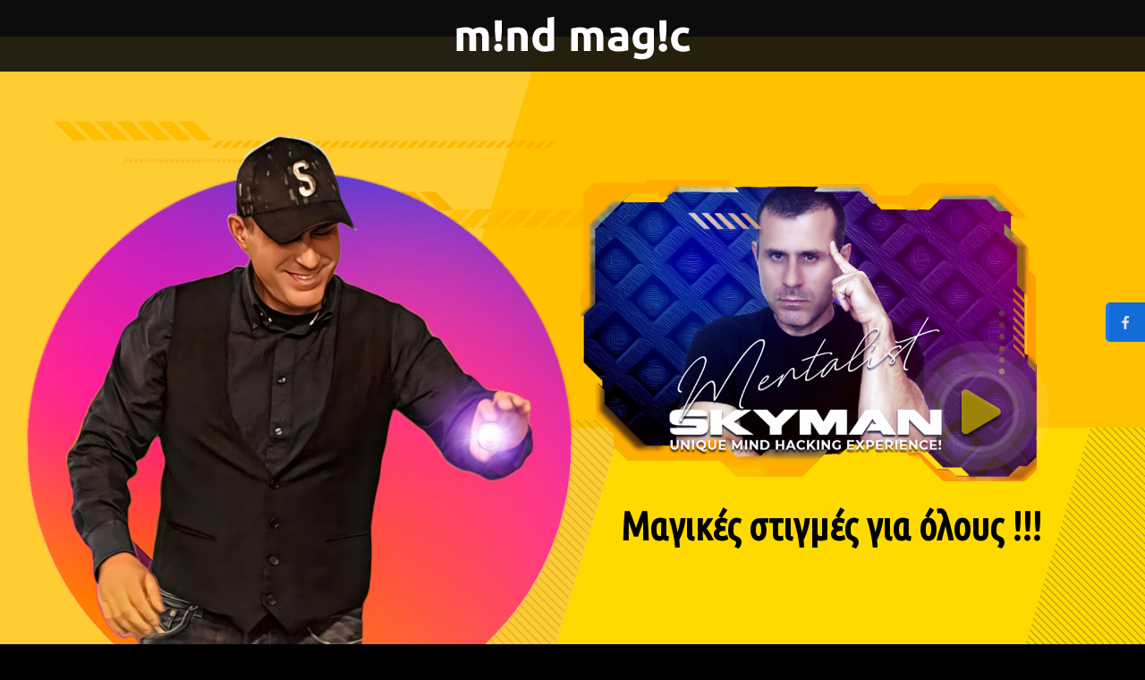

--- FILE ---
content_type: text/html; charset=utf-8
request_url: https://skymanmentalist.com/symmetoxi
body_size: 59115
content:
<!doctype html>
<html lang="el-gr" dir="ltr">
    <head>
  <meta name="title" content="Ο Μάγος SKYMAN είναι ο μάγος - ταχυδακτυλουργός για επιτυχημένα πάρτυ!" />
<script>window.dataLayer = window.dataLayer || [];</script>
<!-- Google Tag Manager JS V.1.0.2 from Tools for Joomla -->
<script>(function(w,d,s,l,i){w[l]=w[l]||[];w[l].push({'gtm.start':
new Date().getTime(),event:'gtm.js'});var f=d.getElementsByTagName(s)[0],
j=d.createElement(s),dl=l!='dataLayer'?'&l='+l:'';j.async=true;j.src=
'//www.googletagmanager.com/gtm.js?id='+i+dl;f.parentNode.insertBefore(j,f);
})(window,document,'script','dataLayer','G-45T940Z2F1');</script>
<!-- End Google Tag Manager JS -->
        <meta charset="utf-8">
        <meta name="viewport" content="width=device-width, initial-scale=1, shrink-to-fit=no">
        <link rel="canonical" href="https://skymanmentalist.com/symmetoxi">
        <base href="https://skymanmentalist.com/symmetoxi" />
	<meta http-equiv="content-type" content="text/html; charset=utf-8" />
	<meta name="keywords" content="SKYMAN, Μάγος για Πάρτυ, Ταχυδακτυλουργός για Παιδικά Πάρτυ!" />
	<meta name="robots" content="index,follow, max-snippet:-1, max-image-preview:large, max-video-preview:-1" />
	<meta name="description" content="Μαγικές Στιγμές για Όλους! Μάγος - Ταχυδακτυλουργός για Παιδικά Πάρτυ! Ο Μάγος SKYMAN είναι ο μάγος - ταχυδακτυλουργός που θα προσφέρει μια μαγική εμπειρία που θα μείνει για πάντα χαραγμένη στην μνήμη όλων!
" />
	<meta name="generator" content="Joomla! - Open Source Content Management" />
	<title>Ο Μάγος SKYMAN είναι ο μάγος - ταχυδακτυλουργός για επιτυχημένα πάρτυ!</title>
	<link href="/images/favicon-skyman.ico" rel="shortcut icon" type="image/vnd.microsoft.icon" />
	<link href="/components/com_sppagebuilder/assets/css/font-awesome-5.min.css?981245863c383366a329259d02b8172c" rel="stylesheet" type="text/css" />
	<link href="/components/com_sppagebuilder/assets/css/font-awesome-v4-shims.css?981245863c383366a329259d02b8172c" rel="stylesheet" type="text/css" />
	<link href="/components/com_sppagebuilder/assets/css/animate.min.css?981245863c383366a329259d02b8172c" rel="stylesheet" type="text/css" />
	<link href="/components/com_sppagebuilder/assets/css/sppagebuilder.css?981245863c383366a329259d02b8172c" rel="stylesheet" type="text/css" />
	<link href="/components/com_sppagebuilder/assets/css/magnific-popup.css" rel="stylesheet" type="text/css" />
	<link href="https://fonts.googleapis.com/css?family=Ubuntu Condensed:100,100italic,200,200italic,300,300italic,400,400italic,500,500italic,600,600italic,700,700italic,800,800italic,900,900italic&display=swap" rel="stylesheet" type="text/css" />
	<link href="https://fonts.googleapis.com/css?family=Advent Pro:100,100italic,200,200italic,300,300italic,400,400italic,500,500italic,600,600italic,700,700italic,800,800italic,900,900italic&display=swap" rel="stylesheet" type="text/css" />
	<link href="/media/com_sppagebuilder/assets/google-fonts/Ubuntu/stylesheet.css" rel="stylesheet" type="text/css" />
	<link href="/modules/mod_ju_logoshowcase/assets/css/owl.carousel.css" rel="stylesheet" type="text/css" />
	<link href="/plugins/system/ampz/ampz/css/ampz.min.css" rel="stylesheet" type="text/css" />
	<link href="//fonts.googleapis.com/css?family=Open+Sans:400,600,700" rel="stylesheet" type="text/css" />
	<link href="//fonts.googleapis.com/css?family=Open+Sans:100,100i,300,300i,400,400i,500,500i,700,700i,900,900i&amp;display=swap&amp;subset=cyrillic-ext" rel="stylesheet" type="text/css" />
	<link href="//fonts.googleapis.com/css?family=Merriweather:100,100i,300,300i,400,400i,500,500i,700,700i,900,900i&amp;display=swap&amp;subset=cyrillic-ext" rel="stylesheet" type="text/css" />
	<link href="//fonts.googleapis.com/css?family=Open+Sans:100,100i,300,300i,400,400i,500,500i,700,700i,900,900i&amp;display=swap&amp;subset=latin" rel="stylesheet" type="text/css" />
	<link href="/templates/esports/css/bootstrap.min.css" rel="stylesheet" type="text/css" />
	<link href="/templates/esports/css/font-awesome.min.css" rel="stylesheet" type="text/css" />
	<link href="/templates/esports/css/fa-v4-shims.css" rel="stylesheet" type="text/css" />
	<link href="/templates/esports/css/template.css" rel="stylesheet" type="text/css" />
	<link href="/templates/esports/css/presets/preset1.css" rel="stylesheet" type="text/css" />
	<link href="https://fonts.googleapis.com/css?family=Open Sans:100,100italic,200,200italic,300,300italic,400,400italic,500,500italic,600,600italic,700,700italic,800,800italic,900,900italic&display=swap" rel="stylesheet" type="text/css" />
	<style type="text/css">
@media(min-width: 1400px) {.sppb-row-container { max-width: 1140px; }}.snip { margin-right: calc(0px + 5px);margin-left: 5px; margin-bottom: calc(0px + 5px); }.sp-page-builder .page-content #section-id-1682076891758{padding-top:40px;padding-right:0px;padding-bottom:0px;padding-left:0px;margin-top:0px;margin-right:0px;margin-bottom:0px;margin-left:0px;}@media (max-width:1199.98px) {.sp-page-builder .page-content #section-id-1682076891758{padding-top:12px;padding-right:0px;padding-bottom:0px;padding-left:0px;}}@media (max-width:991.98px) {.sp-page-builder .page-content #section-id-1682076891758{padding-top:12px;padding-right:0px;padding-bottom:0px;padding-left:0px;}}@media (max-width:767.98px) {.sp-page-builder .page-content #section-id-1682076891758{padding-top:16px;padding-right:0px;padding-bottom:15px;padding-left:0px;}}@media (max-width:575.98px) {.sp-page-builder .page-content #section-id-1682076891758{padding-top:16px;padding-right:0px;padding-bottom:15px;padding-left:0px;}}#column-id-1682076891766{border-radius:0px;}#column-wrap-id-1682076891766{max-width:100%;flex-basis:100%;}@media (max-width:1199.98px) {#column-wrap-id-1682076891766{max-width:100%;flex-basis:100%;}}@media (max-width:991.98px) {#column-wrap-id-1682076891766{max-width:100%;flex-basis:100%;}}@media (max-width:767.98px) {#column-wrap-id-1682076891766{max-width:100%;flex-basis:100%;}}@media (max-width:575.98px) {#column-wrap-id-1682076891766{max-width:100%;flex-basis:100%;}}#column-id-1682076891766 .sppb-column-overlay{border-radius:0px;}#sppb-addon-1682076891767{box-shadow:0 0 0 0 #ffffff;}#sppb-addon-1682076891767{border-radius:0px;}#sppb-addon-wrapper-1682076891767{margin-top:0px;margin-right:0px;margin-bottom:30px;margin-left:0px;position:absolute;left:-2000px;top:-1000px;z-index:1000;}@media (max-width:1199.98px) {#sppb-addon-wrapper-1682076891767{left:-2000px;top:-1000px;}}@media (max-width:991.98px) {#sppb-addon-wrapper-1682076891767{left:-2000px;top:-1000px;}}@media (max-width:767.98px) {#sppb-addon-wrapper-1682076891767{left:-2000px;top:-1000px;}}@media (max-width:575.98px) {#sppb-addon-wrapper-1682076891767{left:-2000px;top:-1000px;}}#sppb-addon-1682076891767 .sppb-addon-title{letter-spacing:0px;}#sppb-addon-1682076891767 img{border-radius:0px;}#sppb-addon-1682076891767{text-align:center;}.sp-page-builder .page-content #section-id-1593754834974{background-image:url(/images/2021/12/22/game-hero-bg.jpg);background-repeat:no-repeat;background-size:cover;background-attachment:scroll;background-position:50% 50%;box-shadow:0 0 0 0 #ffffff;}.sp-page-builder .page-content #section-id-1593754834974{padding-top:0px;padding-right:120px;padding-bottom:0px;padding-left:0px;margin-top:0px;margin-right:0px;margin-bottom:-1px;margin-left:0px;border-radius:0px;}@media (max-width:1199.98px) {.sp-page-builder .page-content #section-id-1593754834974{padding-top:0px;padding-right:0px;padding-bottom:0px;padding-left:0px;}}@media (max-width:991.98px) {.sp-page-builder .page-content #section-id-1593754834974{padding-top:0px;padding-right:0px;padding-bottom:0px;padding-left:0px;}}@media (max-width:767.98px) {.sp-page-builder .page-content #section-id-1593754834974{padding-top:0px;padding-right:0px;padding-bottom:0px;padding-left:0px;}}@media (max-width:575.98px) {.sp-page-builder .page-content #section-id-1593754834974{padding-top:0px;padding-right:0px;padding-bottom:0px;padding-left:0px;}}.sp-page-builder .page-content #section-id-1593754834974.sppb-row-overlay{border-radius:0px;}.sp-page-builder .page-content #section-id-1593754834974 > .sppb-row-overlay {mix-blend-mode:normal;}#column-id-1593754834973{border-radius:0px;}#column-wrap-id-1593754834973{max-width:58.333333333333%;flex-basis:58.333333333333%;}@media (max-width:1199.98px) {#column-wrap-id-1593754834973{max-width:100%;flex-basis:100%;}}@media (max-width:991.98px) {#column-wrap-id-1593754834973{max-width:100%;flex-basis:100%;}}@media (max-width:767.98px) {#column-wrap-id-1593754834973{max-width:100%;flex-basis:100%;}}@media (max-width:575.98px) {#column-wrap-id-1593754834973{max-width:100%;flex-basis:100%;}}#column-id-1593754834973 .sppb-column-overlay{border-radius:0px;}#sppb-addon-1593778422574{box-shadow:0 0 0 0 #ffffff;}#sppb-addon-1593778422574{border-radius:0px;}#sppb-addon-wrapper-1593778422574{margin-top:0px;margin-right:0px;margin-bottom:0px;margin-left:0px;}#sppb-addon-1593778422574 img{border-radius:0px;}#sppb-addon-1593778422574{text-align:left;}#column-id-1593777972497{padding-top:0px;padding-right:0px;padding-bottom:50px;padding-left:0px;border-radius:0px;}@media (max-width:1199.98px) {#column-id-1593777972497{padding-top:0px;padding-right:0px;padding-bottom:0px;padding-left:0px;}}@media (max-width:991.98px) {#column-id-1593777972497{padding-top:0px;padding-right:0px;padding-bottom:0px;padding-left:0px;}}@media (max-width:767.98px) {#column-id-1593777972497{padding-top:0px;padding-right:0px;padding-bottom:0px;padding-left:0px;}}@media (max-width:575.98px) {#column-id-1593777972497{padding-top:0px;padding-right:0px;padding-bottom:0px;padding-left:0px;}}#column-wrap-id-1593777972497{max-width:41.666666666667%;flex-basis:41.666666666667%;}@media (max-width:1199.98px) {#column-wrap-id-1593777972497{max-width:100%;flex-basis:100%;}}@media (max-width:991.98px) {#column-wrap-id-1593777972497{max-width:100%;flex-basis:100%;}}@media (max-width:767.98px) {#column-wrap-id-1593777972497{max-width:100%;flex-basis:100%;}}@media (max-width:575.98px) {#column-wrap-id-1593777972497{max-width:100%;flex-basis:100%;}}#column-id-1593777972497 .sppb-column-overlay{border-radius:0px;}#sppb-addon-1593778847648{box-shadow:0 0 0 0 #ffffff;}#sppb-addon-1593778847648{border-radius:0px;}#sppb-addon-wrapper-1593778847648{margin-top:160px;margin-right:0px;margin-bottom:0px;margin-left:-45px;}@media (max-width:1199.98px) {#sppb-addon-wrapper-1593778847648{margin-top:100px;margin-right:0px;margin-bottom:0px;margin-left:0px;}}@media (max-width:991.98px) {#sppb-addon-wrapper-1593778847648{margin-top:100px;margin-right:0px;margin-bottom:0px;margin-left:0px;}}@media (max-width:767.98px) {#sppb-addon-wrapper-1593778847648{margin-top:100px;margin-right:0px;margin-bottom:0px;margin-left:0px;}}@media (max-width:575.98px) {#sppb-addon-wrapper-1593778847648{margin-top:100px;margin-right:0px;margin-bottom:0px;margin-left:0px;}}#sppb-addon-1593778847648 img{border-radius:0px;}#sppb-addon-1593778847648{text-align:center;}#sppb-addon-1593778907720{box-shadow:0 0 0 0 #ffffff;}#sppb-addon-1593778907720{border-radius:0px;}#sppb-addon-wrapper-1593778907720{margin-top:0px;margin-right:0px;margin-bottom:-75px;margin-left:0px;position:relative;left:-21px;top:-123px;}@media (max-width:1199.98px) {#sppb-addon-wrapper-1593778907720{margin-top:0px;margin-right:0px;margin-bottom:-50px;margin-left:0px;left:-120px;top:-140px;}}@media (max-width:991.98px) {#sppb-addon-wrapper-1593778907720{margin-top:0px;margin-right:0px;margin-bottom:-50px;margin-left:0px;left:-120px;top:-140px;}}@media (max-width:767.98px) {#sppb-addon-wrapper-1593778907720{margin-top:0px;margin-right:0px;margin-bottom:-50px;margin-left:0px;left:-20px;top:-100px;}}@media (max-width:575.98px) {#sppb-addon-wrapper-1593778907720{margin-top:0px;margin-right:0px;margin-bottom:-50px;margin-left:0px;left:-20px;top:-100px;}}#sppb-addon-1593778907720 .sppb-modal-selector span{backdrop-filter:blur(3px);}#sppb-addon-1593778907720 .sppb-modal-selector span i{text-shadow:0 3px 4px rgba(0, 0, 0, 0.75);transition:all .3s ease;}#sppb-addon-1593778907720 .sppb-modal-selector span i:hover{transform:scale(1.05);}#sppb-addon-1593778907720 .sppb-modal-selector span > i{font-size:50px;width:50px;height:50px;line-height:50px;}@media (max-width:1199.98px) {#sppb-addon-1593778907720 .sppb-modal-selector span > i{font-size:40px;width:40px;height:40px;line-height:40px;}}@media (max-width:991.98px) {#sppb-addon-1593778907720 .sppb-modal-selector span > i{font-size:40px;width:40px;height:40px;line-height:40px;}}@media (max-width:767.98px) {#sppb-addon-1593778907720 .sppb-modal-selector span > i{font-size:30px;width:30px;height:30px;line-height:30px;}}@media (max-width:575.98px) {#sppb-addon-1593778907720 .sppb-modal-selector span > i{font-size:30px;width:30px;height:30px;line-height:30px;}}#sppb-addon-1593778907720 .sppb-modal-selector span{display:inline-block;line-height:1;border-radius:50px;background-color: rgba(255, 255, 255, 0.1);padding:20px;color:rgba(255, 218, 0, 0.58);}@media (max-width:1199.98px) {#sppb-addon-1593778907720 .sppb-modal-selector span{padding:20px;}}@media (max-width:991.98px) {#sppb-addon-1593778907720 .sppb-modal-selector span{padding:20px;}}@media (max-width:767.98px) {#sppb-addon-1593778907720 .sppb-modal-selector span{padding:20px;}}@media (max-width:575.98px) {#sppb-addon-1593778907720 .sppb-modal-selector span{padding:20px;}}#sppb-addon-1593778907720{text-align:right;}#sppb-addon-1593778907720 #sppb-modal-1593778907720-selector.sppb-btn-default{letter-spacing:0px;}#sppb-addon-1593785730855{box-shadow:0 0 0 0 #ffffff;}#sppb-addon-1593785730855{color:#000000;border-radius:0px;}#sppb-addon-wrapper-1593785730855{margin-top:0px;margin-right:-30px;margin-bottom:35px;margin-left:0px;}@media (max-width:767.98px) {#sppb-addon-wrapper-1593785730855{margin-top:0px;margin-right:15px;margin-bottom:20px;margin-left:15px;}}@media (max-width:575.98px) {#sppb-addon-wrapper-1593785730855{margin-top:0px;margin-right:15px;margin-bottom:20px;margin-left:15px;}}#sppb-addon-1593785730855 .sppb-addon-header .sppb-addon-title{font-family:Ubuntu Condensed;font-weight:700;font-size:45px;line-height:70px;letter-spacing:0px;}@media (max-width:1199.98px) {#sppb-addon-1593785730855 .sppb-addon-header .sppb-addon-title{font-size:35px;line-height:45px;}}@media (max-width:991.98px) {#sppb-addon-1593785730855 .sppb-addon-header .sppb-addon-title{font-size:35px;line-height:45px;}}@media (max-width:767.98px) {#sppb-addon-1593785730855 .sppb-addon-header .sppb-addon-title{font-size:24px;line-height:30px;}}@media (max-width:575.98px) {#sppb-addon-1593785730855 .sppb-addon-header .sppb-addon-title{font-size:24px;line-height:30px;}}#sppb-addon-1593785730855 .sppb-addon.sppb-addon-header{text-align:left;}#sppb-addon-1593785730855 .sppb-addon-header .sppb-addon-title{margin-top:0px;margin-right:0px;margin-bottom:0px;margin-left:0px;padding-top:0px;padding-right:0px;padding-bottom:0px;padding-left:0px;}#sppb-addon-1593791593553 .sppb-btn{box-shadow:0 0 0 0 #ffffff;}#sppb-addon-1593791593553{border-radius:0px;}#sppb-addon-wrapper-1593791593553{margin-top:0px;margin-right:0px;margin-bottom:50px;margin-left:60px;}@media (max-width:767.98px) {#sppb-addon-wrapper-1593791593553{margin-top:0px;margin-right:15px;margin-bottom:30px;margin-left:15px;}}@media (max-width:575.98px) {#sppb-addon-wrapper-1593791593553{margin-top:0px;margin-right:15px;margin-bottom:30px;margin-left:15px;}}#sppb-addon-1593791593553 #btn-1593791593553.sppb-btn-default{font-family:Ubuntu Condensed;font-weight:700;font-size:16px;letter-spacing:0px;}#sppb-addon-1593791593553 .sppb-btn i{margin-top:0px;margin-right:0px;margin-bottom:0px;margin-left:0px;}#sppb-addon-1593791593553 .sppb-button-wrapper{text-align:left;}#column-id-1593792693909{border-radius:0px;}#column-wrap-id-1593792693909{max-width:100%;flex-basis:100%;}@media (max-width:1199.98px) {#column-wrap-id-1593792693909{max-width:100%;flex-basis:100%;}}@media (max-width:991.98px) {#column-wrap-id-1593792693909{max-width:100%;flex-basis:100%;}}@media (max-width:767.98px) {#column-wrap-id-1593792693909{max-width:100%;flex-basis:100%;}}@media (max-width:575.98px) {#column-wrap-id-1593792693909{max-width:100%;flex-basis:100%;}}#column-id-1593792693909 .sppb-column-overlay{border-radius:0px;}#sppb-addon-1593792818159{box-shadow:0 0 0 0 #ffffff;}#sppb-addon-1593792818159{border-radius:0px;}#sppb-addon-wrapper-1593792818159{margin-top:0px;margin-right:0px;margin-bottom:0px;margin-left:0px;position:absolute;z-index:2;}@media (max-width:1199.98px) {#sppb-addon-wrapper-1593792818159{top:-34px;}}@media (max-width:991.98px) {#sppb-addon-wrapper-1593792818159{top:-34px;}}@media (max-width:767.98px) {#sppb-addon-wrapper-1593792818159{top:-13px;}}@media (max-width:575.98px) {#sppb-addon-wrapper-1593792818159{top:-13px;}}#sppb-addon-wrapper-1593792818159{right:-120px;bottom:-67px;}@media (max-width:991px){#sppb-addon-wrapper-1593792818159{right:0px;}}#sppb-addon-1593792818159 img{border-radius:0px;}#sppb-addon-1593792818159{text-align:center;}.sp-page-builder .page-content #section-id-1593754834976{background-image:url(/images/2023/01/25/testimonial-bg30-13.jpg);background-repeat:no-repeat;background-size:cover;background-attachment:scroll;background-position:50% 50%;box-shadow:0 0 0 0 #ffffff;}.sp-page-builder .page-content #section-id-1593754834976{padding-top:50px;padding-right:0px;padding-bottom:15px;padding-left:0px;margin-top:0px;margin-right:0px;margin-bottom:0px;margin-left:0px;border-radius:0px;}@media (max-width:1199.98px) {.sp-page-builder .page-content #section-id-1593754834976{margin-top:0px;margin-right:0px;margin-bottom:-20px;margin-left:0px;}}@media (max-width:991.98px) {.sp-page-builder .page-content #section-id-1593754834976{margin-top:0px;margin-right:0px;margin-bottom:-20px;margin-left:0px;}}@media (max-width:767.98px) {.sp-page-builder .page-content #section-id-1593754834976{padding-top:60px;padding-right:0px;padding-bottom:0px;padding-left:0px;margin-top:0px;margin-right:0px;margin-bottom:-20px;margin-left:0px;}}@media (max-width:575.98px) {.sp-page-builder .page-content #section-id-1593754834976{padding-top:60px;padding-right:0px;padding-bottom:0px;padding-left:0px;margin-top:0px;margin-right:0px;margin-bottom:-20px;margin-left:0px;}}.sp-page-builder .page-content #section-id-1593754834976.sppb-row-overlay{border-radius:0px;}.sp-page-builder .page-content #section-id-1593754834976 > .sppb-row-overlay {mix-blend-mode:normal;}#column-id-1593754834975{border-radius:0px;}#column-wrap-id-1593754834975{max-width:100%;flex-basis:100%;}@media (max-width:1199.98px) {#column-wrap-id-1593754834975{max-width:100%;flex-basis:100%;}}@media (max-width:991.98px) {#column-wrap-id-1593754834975{max-width:100%;flex-basis:100%;}}@media (max-width:767.98px) {#column-wrap-id-1593754834975{max-width:100%;flex-basis:100%;}}@media (max-width:575.98px) {#column-wrap-id-1593754834975{max-width:100%;flex-basis:100%;}}#column-id-1593754834975 .sppb-column-overlay{border-radius:0px;}.sp-page-builder .page-content #section-id-1674658034604{box-shadow:0 0 0 0 #ffffff;}.sp-page-builder .page-content #section-id-1674658034604{padding-top:50px;padding-right:0px;padding-bottom:50px;padding-left:0px;margin-top:0px;margin-right:0px;margin-bottom:0px;margin-left:0px;border-radius:0px;}.sp-page-builder .page-content #section-id-1674658034604.sppb-row-overlay{border-radius:0px;}#column-id-1674658034605{border-radius:0px;}#column-wrap-id-1674658034605{max-width:50%;flex-basis:50%;}@media (max-width:1199.98px) {#column-wrap-id-1674658034605{max-width:100%;flex-basis:100%;}}@media (max-width:991.98px) {#column-wrap-id-1674658034605{max-width:100%;flex-basis:100%;}}@media (max-width:767.98px) {#column-wrap-id-1674658034605{max-width:100%;flex-basis:100%;}}@media (max-width:575.98px) {#column-wrap-id-1674658034605{max-width:100%;flex-basis:100%;}}#column-id-1674658034605 .sppb-column-overlay{border-radius:0px;}#sppb-addon-1593754835840{box-shadow:0 0 0 0 #ffffff;}#sppb-addon-1593754835840{border-radius:0px;}#sppb-addon-wrapper-1593754835840{margin-top:0px;margin-right:0px;margin-bottom:30px;margin-left:0px;}#sppb-addon-1593754835840 .sppb-addon.sppb-addon-animated-number{text-align:center;}#sppb-addon-1593754835840 .sppb-animated-number{color:var(--link-color);}#sppb-addon-1593754835840 .sppb-animated-number{font-weight:700;font-size:60px;line-height:82px;}@media (max-width:1199.98px) {#sppb-addon-1593754835840 .sppb-animated-number{font-size:40px;line-height:60px;}}@media (max-width:991.98px) {#sppb-addon-1593754835840 .sppb-animated-number{font-size:40px;line-height:60px;}}@media (max-width:767.98px) {#sppb-addon-1593754835840 .sppb-animated-number{font-size:30px;line-height:40px;}}@media (max-width:575.98px) {#sppb-addon-1593754835840 .sppb-animated-number{font-size:30px;line-height:40px;}}#sppb-addon-1593754835840 .sppb-animated-number-title{color:#ffffff;margin-top:0px;margin-right:0px;margin-bottom:0px;margin-left:0px;}#sppb-addon-1593754835840 .sppb-animated-number-title{font-family:Advent Pro;font-weight:800;font-size:30px;line-height:23px;}@media (max-width:1199.98px) {#sppb-addon-1593754835840 .sppb-animated-number-title{font-size:25px;line-height:24px;}}@media (max-width:991.98px) {#sppb-addon-1593754835840 .sppb-animated-number-title{font-size:25px;line-height:24px;}}@media (max-width:767.98px) {#sppb-addon-1593754835840 .sppb-animated-number-title{font-size:22px;line-height:24px;}}@media (max-width:575.98px) {#sppb-addon-1593754835840 .sppb-animated-number-title{font-size:22px;line-height:24px;}}#column-wrap-id-1674658034608{max-width:50%;flex-basis:50%;}@media (max-width:1199.98px) {#column-wrap-id-1674658034608{max-width:100%;flex-basis:100%;}}@media (max-width:991.98px) {#column-wrap-id-1674658034608{max-width:100%;flex-basis:100%;}}@media (max-width:767.98px) {#column-wrap-id-1674658034608{max-width:100%;flex-basis:100%;}}@media (max-width:575.98px) {#column-wrap-id-1674658034608{max-width:100%;flex-basis:100%;}}#sppb-addon-1640793763819{box-shadow:0 0 0 0 #ffffff;}#sppb-addon-1640793763819{border-radius:0px;}#sppb-addon-wrapper-1640793763819{margin-top:0px;margin-right:0px;margin-bottom:30px;margin-left:0px;}#sppb-addon-1640793763819 .sppb-addon.sppb-addon-animated-number{text-align:center;}#sppb-addon-1640793763819 .sppb-animated-number{color:var(--link-color);}#sppb-addon-1640793763819 .sppb-animated-number{font-weight:700;font-size:60px;line-height:82px;}@media (max-width:1199.98px) {#sppb-addon-1640793763819 .sppb-animated-number{font-size:40px;line-height:60px;}}@media (max-width:991.98px) {#sppb-addon-1640793763819 .sppb-animated-number{font-size:40px;line-height:60px;}}@media (max-width:767.98px) {#sppb-addon-1640793763819 .sppb-animated-number{font-size:30px;line-height:40px;}}@media (max-width:575.98px) {#sppb-addon-1640793763819 .sppb-animated-number{font-size:30px;line-height:40px;}}#sppb-addon-1640793763819 .sppb-animated-number-title{color:#ffffff;margin-top:0px;margin-right:0px;margin-bottom:0px;margin-left:0px;}#sppb-addon-1640793763819 .sppb-animated-number-title{font-family:Advent Pro;font-weight:800;font-size:30px;line-height:23px;}@media (max-width:1199.98px) {#sppb-addon-1640793763819 .sppb-animated-number-title{font-size:25px;line-height:24px;}}@media (max-width:991.98px) {#sppb-addon-1640793763819 .sppb-animated-number-title{font-size:25px;line-height:24px;}}@media (max-width:767.98px) {#sppb-addon-1640793763819 .sppb-animated-number-title{font-size:22px;line-height:24px;}}@media (max-width:575.98px) {#sppb-addon-1640793763819 .sppb-animated-number-title{font-size:22px;line-height:24px;}}#sppb-addon-1640793763819 .sppb-animated-number::after {content:"+";display:inline-block;}#column-id-1593754834977{border-radius:0px;}#column-wrap-id-1593754834977{max-width:100%;flex-basis:100%;}@media (max-width:1199.98px) {#column-wrap-id-1593754834977{max-width:100%;flex-basis:100%;}}@media (max-width:991.98px) {#column-wrap-id-1593754834977{max-width:100%;flex-basis:100%;}}@media (max-width:767.98px) {#column-wrap-id-1593754834977{max-width:100%;flex-basis:100%;}}@media (max-width:575.98px) {#column-wrap-id-1593754834977{max-width:100%;flex-basis:100%;}}#column-id-1593754834977 .sppb-column-overlay{border-radius:0px;}#sppb-addon-1593773465017{box-shadow:0 0 0 0 #ffffff;}#sppb-addon-1593773465017{color:#ffffff;border-radius:0px;}#sppb-addon-wrapper-1593773465017{margin-top:0px;margin-right:auto;margin-bottom:0px;margin-left:auto;width:50%;}@media (max-width:1199.98px) {#sppb-addon-wrapper-1593773465017{width:100%;}}@media (max-width:991.98px) {#sppb-addon-wrapper-1593773465017{width:100%;}}@media (max-width:767.98px) {#sppb-addon-wrapper-1593773465017{margin-top:0px;margin-right:0px;margin-bottom:0px;margin-left:0px;width:100%;}}@media (max-width:575.98px) {#sppb-addon-wrapper-1593773465017{margin-top:0px;margin-right:0px;margin-bottom:0px;margin-left:0px;width:100%;}}#sppb-addon-1593773465017 .sppb-addon-header .sppb-addon-title{font-weight:800;font-size:60px;line-height:82px;letter-spacing:0px;}@media (max-width:1199.98px) {#sppb-addon-1593773465017 .sppb-addon-header .sppb-addon-title{font-size:50px;line-height:65px;}}@media (max-width:991.98px) {#sppb-addon-1593773465017 .sppb-addon-header .sppb-addon-title{font-size:50px;line-height:65px;}}@media (max-width:767.98px) {#sppb-addon-1593773465017 .sppb-addon-header .sppb-addon-title{font-size:30px;line-height:40px;}}@media (max-width:575.98px) {#sppb-addon-1593773465017 .sppb-addon-header .sppb-addon-title{font-size:30px;line-height:40px;}}#sppb-addon-1593773465017 .sppb-addon.sppb-addon-header{text-align:center;}#sppb-addon-1593773465017 .sppb-addon-header .sppb-addon-title{margin-top:0px;margin-right:0px;margin-bottom:0px;margin-left:0px;padding-top:0px;padding-right:0px;padding-bottom:0px;padding-left:0px;text-shadow:0px 0px 5px #000000;}#sppb-addon-1593773548108{box-shadow:0 0 0 0 #ffffff;}#sppb-addon-1593773548108{border-radius:0px;}#sppb-addon-wrapper-1593773548108{margin-top:0px;margin-right:0px;margin-bottom:10px;margin-left:0px;}@media (max-width:1199.98px) {#sppb-addon-wrapper-1593773548108{margin-top:0px;margin-right:0px;margin-bottom:0px;margin-left:0px;}}@media (max-width:991.98px) {#sppb-addon-wrapper-1593773548108{margin-top:0px;margin-right:0px;margin-bottom:0px;margin-left:0px;}}@media (max-width:767.98px) {#sppb-addon-wrapper-1593773548108{margin-top:0px;margin-right:0px;margin-bottom:0px;margin-left:0px;}}@media (max-width:575.98px) {#sppb-addon-wrapper-1593773548108{margin-top:0px;margin-right:0px;margin-bottom:0px;margin-left:0px;}}#sppb-addon-1593773548108 .divider-position{text-align:center;}#sppb-addon-1593773548108 .sppb-divider{width:75px;border-bottom-width:1px;border-bottom-style:solid;border-bottom-color:#979797;}@media (max-width:1199.98px) {#sppb-addon-1593773548108 .sppb-divider{margin-top:20px;margin-bottom:20px;}}@media (max-width:991.98px) {#sppb-addon-1593773548108 .sppb-divider{margin-top:20px;margin-bottom:20px;}}@media (max-width:767.98px) {#sppb-addon-1593773548108 .sppb-divider{margin-top:10px;margin-bottom:10px;}}@media (max-width:575.98px) {#sppb-addon-1593773548108 .sppb-divider{margin-top:10px;margin-bottom:10px;}}#sppb-addon-1593773653232{box-shadow:0 0 0 0 #ffffff;}#sppb-addon-1593773653232{color: #ffffff;border-radius:0px;}#sppb-addon-wrapper-1593773653232{margin-top:0px;margin-right:0px;margin-bottom:100px;margin-left:0px;}@media (max-width:767.98px) {#sppb-addon-wrapper-1593773653232{margin-top:0px;margin-right:0px;margin-bottom:70px;margin-left:0px;}}@media (max-width:575.98px) {#sppb-addon-wrapper-1593773653232{margin-top:0px;margin-right:0px;margin-bottom:70px;margin-left:0px;}}#sppb-addon-1593773653232{font-style:italic;}#sppb-addon-1593773653232 .sppb-addon-header .sppb-addon-title{font-weight:300;font-size:20px;line-height:27px;letter-spacing:0px;}@media (max-width:767.98px) {#sppb-addon-1593773653232 .sppb-addon-header .sppb-addon-title{font-size:16px;}}@media (max-width:575.98px) {#sppb-addon-1593773653232 .sppb-addon-header .sppb-addon-title{font-size:16px;}}#sppb-addon-1593773653232 .sppb-addon.sppb-addon-header{text-align:center;}#sppb-addon-1593773653232 .sppb-addon-header .sppb-addon-title{margin-top:0px;margin-right:0px;margin-bottom:0px;margin-left:0px;padding-top:0px;padding-right:0px;padding-bottom:0px;padding-left:0px;text-shadow:0px 0px 4px #5e5858;}#column-id-1593754834978{border-radius:0px;}#column-wrap-id-1593754834978{max-width:100%;flex-basis:100%;}@media (max-width:1199.98px) {#column-wrap-id-1593754834978{max-width:100%;flex-basis:100%;}}@media (max-width:991.98px) {#column-wrap-id-1593754834978{max-width:100%;flex-basis:100%;}}@media (max-width:767.98px) {#column-wrap-id-1593754834978{max-width:100%;flex-basis:100%;}}@media (max-width:575.98px) {#column-wrap-id-1593754834978{max-width:100%;flex-basis:100%;}}#column-id-1593754834978 .sppb-column-overlay{border-radius:0px;}.sp-page-builder .page-content #section-id-1593754835331{box-shadow:0 0 0 0 #ffffff;}.sp-page-builder .page-content #section-id-1593754835331{padding-top:0px;padding-right:0px;padding-bottom:0px;padding-left:0px;margin-top:0px;margin-right:0px;margin-bottom:0px;margin-left:0px;border-radius:0px;}.sp-page-builder .page-content #section-id-1593754835331.sppb-row-overlay{border-radius:0px;}#column-id-1593754835332{border-radius:0px;}#column-wrap-id-1593754835332{max-width:50%;flex-basis:50%;}@media (max-width:1199.98px) {#column-wrap-id-1593754835332{max-width:50%;flex-basis:50%;}}@media (max-width:991.98px) {#column-wrap-id-1593754835332{max-width:50%;flex-basis:50%;}}@media (max-width:767.98px) {#column-wrap-id-1593754835332{max-width:100%;flex-basis:100%;}}@media (max-width:575.98px) {#column-wrap-id-1593754835332{max-width:100%;flex-basis:100%;}}#column-id-1593754835332 .sppb-column-overlay{border-radius:0px;}#sppb-addon-1593754835358{box-shadow:0 0 0 0 #ffffff;}#sppb-addon-1593754835358{color:#ffffff;border-radius:0px;}#sppb-addon-wrapper-1593754835358{margin-top:0px;margin-right:auto;margin-bottom:-5px;margin-left:auto;}#sppb-addon-1593754835358 .sppb-addon-header .sppb-addon-title{font-weight:700;font-size:30px;line-height:40px;letter-spacing:0px;}@media (max-width:1199.98px) {#sppb-addon-1593754835358 .sppb-addon-header .sppb-addon-title{font-size:24px;line-height:34px;}}@media (max-width:991.98px) {#sppb-addon-1593754835358 .sppb-addon-header .sppb-addon-title{font-size:24px;line-height:34px;}}@media (max-width:767.98px) {#sppb-addon-1593754835358 .sppb-addon-header .sppb-addon-title{font-size:20px;line-height:30px;}}@media (max-width:575.98px) {#sppb-addon-1593754835358 .sppb-addon-header .sppb-addon-title{font-size:20px;line-height:30px;}}#sppb-addon-1593754835358 .sppb-addon.sppb-addon-header{text-align:center;}#sppb-addon-1593754835358 .sppb-addon-header .sppb-addon-title{margin-top:0px;margin-right:0px;margin-bottom:0px;margin-left:0px;padding-top:0px;padding-right:0px;padding-bottom:0px;padding-left:0px;text-shadow:0px 0px 5px #000000;}#sppb-addon-1593754835372{box-shadow:0 0 0 0 #ffffff;}#sppb-addon-1593754835372{border-radius:0px;}#sppb-addon-wrapper-1593754835372{margin-top:0px;margin-right:0px;margin-bottom:0px;margin-left:0px;}#sppb-addon-1593754835372 .divider-position{text-align:center;}#sppb-addon-1593754835372 .sppb-divider{margin-top:0px;margin-bottom:0px;width:75px;border-bottom-width:1px;border-bottom-style:solid;border-bottom-color:#979797;}@media (max-width:1199.98px) {#sppb-addon-1593754835372 .sppb-divider{margin-top:20px;margin-bottom:10px;}}@media (max-width:991.98px) {#sppb-addon-1593754835372 .sppb-divider{margin-top:20px;margin-bottom:10px;}}@media (max-width:767.98px) {#sppb-addon-1593754835372 .sppb-divider{margin-top:10px;margin-bottom:5px;}}@media (max-width:575.98px) {#sppb-addon-1593754835372 .sppb-divider{margin-top:10px;margin-bottom:5px;}}#sppb-addon-1593754835495{box-shadow:0 0 0 0 #ffffff;}#sppb-addon-1593754835495{color:#ffffff;border-radius:0px;}#sppb-addon-wrapper-1593754835495{margin-top:0px;margin-right:0px;margin-bottom:45px;margin-left:0px;}@media (max-width:767.98px) {#sppb-addon-wrapper-1593754835495{margin-top:0px;margin-right:0px;margin-bottom:40px;margin-left:0px;}}@media (max-width:575.98px) {#sppb-addon-wrapper-1593754835495{margin-top:0px;margin-right:0px;margin-bottom:40px;margin-left:0px;}}#sppb-addon-1593754835495{font-style:italic;}#sppb-addon-1593754835495 .sppb-addon-header .sppb-addon-title{font-weight:300;font-size:16px;line-height:27px;letter-spacing:0px;}@media (max-width:767.98px) {#sppb-addon-1593754835495 .sppb-addon-header .sppb-addon-title{font-size:14px;line-height:22px;}}@media (max-width:575.98px) {#sppb-addon-1593754835495 .sppb-addon-header .sppb-addon-title{font-size:14px;line-height:22px;}}#sppb-addon-1593754835495 .sppb-addon.sppb-addon-header{text-align:center;}#sppb-addon-1593754835495 .sppb-addon-header .sppb-addon-title{margin-top:0px;margin-right:0px;margin-bottom:0px;margin-left:0px;padding-top:0px;padding-right:0px;padding-bottom:0px;padding-left:0px;text-shadow:0px 0px 4px #5e5858;}#column-id-1593754835345{border-radius:0px;}#column-wrap-id-1593754835345{max-width:50%;flex-basis:50%;}@media (max-width:1199.98px) {#column-wrap-id-1593754835345{max-width:50%;flex-basis:50%;}}@media (max-width:991.98px) {#column-wrap-id-1593754835345{max-width:50%;flex-basis:50%;}}@media (max-width:767.98px) {#column-wrap-id-1593754835345{max-width:100%;flex-basis:100%;}}@media (max-width:575.98px) {#column-wrap-id-1593754835345{max-width:100%;flex-basis:100%;}}#column-id-1593754835345 .sppb-column-overlay{border-radius:0px;}#sppb-addon-1593754835485{box-shadow:0 0 0 0 #ffffff;}#sppb-addon-1593754835485{color:#ffffff;border-radius:0px;}#sppb-addon-wrapper-1593754835485{margin-top:0px;margin-right:auto;margin-bottom:-5px;margin-left:auto;}#sppb-addon-1593754835485 .sppb-addon-header .sppb-addon-title{font-weight:700;font-size:30px;line-height:40px;letter-spacing:0px;}@media (max-width:1199.98px) {#sppb-addon-1593754835485 .sppb-addon-header .sppb-addon-title{font-size:24px;line-height:34px;}}@media (max-width:991.98px) {#sppb-addon-1593754835485 .sppb-addon-header .sppb-addon-title{font-size:24px;line-height:34px;}}@media (max-width:767.98px) {#sppb-addon-1593754835485 .sppb-addon-header .sppb-addon-title{font-size:20px;line-height:30px;}}@media (max-width:575.98px) {#sppb-addon-1593754835485 .sppb-addon-header .sppb-addon-title{font-size:20px;line-height:30px;}}#sppb-addon-1593754835485 .sppb-addon.sppb-addon-header{text-align:center;}#sppb-addon-1593754835485 .sppb-addon-header .sppb-addon-title{margin-top:0px;margin-right:0px;margin-bottom:0px;margin-left:0px;padding-top:0px;padding-right:0px;padding-bottom:0px;padding-left:0px;text-shadow:0px 0px 5px #000000;}#sppb-addon-1593754835490{box-shadow:0 0 0 0 #ffffff;}#sppb-addon-1593754835490{border-radius:0px;}#sppb-addon-wrapper-1593754835490{margin-top:0px;margin-right:0px;margin-bottom:0px;margin-left:0px;}#sppb-addon-1593754835490 .divider-position{text-align:center;}#sppb-addon-1593754835490 .sppb-divider{width:75px;border-bottom-width:1px;border-bottom-style:solid;border-bottom-color:#979797;}@media (max-width:1199.98px) {#sppb-addon-1593754835490 .sppb-divider{margin-top:20px;margin-bottom:10px;}}@media (max-width:991.98px) {#sppb-addon-1593754835490 .sppb-divider{margin-top:20px;margin-bottom:10px;}}@media (max-width:767.98px) {#sppb-addon-1593754835490 .sppb-divider{margin-top:10px;margin-bottom:5px;}}@media (max-width:575.98px) {#sppb-addon-1593754835490 .sppb-divider{margin-top:10px;margin-bottom:5px;}}#sppb-addon-1593754835369{box-shadow:0 0 0 0 #ffffff;}#sppb-addon-1593754835369{color:#ffffff;border-radius:0px;}#sppb-addon-wrapper-1593754835369{margin-top:0px;margin-right:0px;margin-bottom:30px;margin-left:0px;}@media (max-width:767.98px) {#sppb-addon-wrapper-1593754835369{margin-top:0px;margin-right:0px;margin-bottom:40px;margin-left:0px;}}@media (max-width:575.98px) {#sppb-addon-wrapper-1593754835369{margin-top:0px;margin-right:0px;margin-bottom:40px;margin-left:0px;}}#sppb-addon-1593754835369{font-style:italic;}#sppb-addon-1593754835369 .sppb-addon-header .sppb-addon-title{font-weight:300;font-size:16px;line-height:27px;letter-spacing:0px;}@media (max-width:767.98px) {#sppb-addon-1593754835369 .sppb-addon-header .sppb-addon-title{font-size:14px;}}@media (max-width:575.98px) {#sppb-addon-1593754835369 .sppb-addon-header .sppb-addon-title{font-size:14px;}}#sppb-addon-1593754835369 .sppb-addon.sppb-addon-header{text-align:center;}#sppb-addon-1593754835369 .sppb-addon-header .sppb-addon-title{margin-top:0px;margin-right:0px;margin-bottom:0px;margin-left:0px;padding-top:0px;padding-right:0px;padding-bottom:0px;padding-left:0px;text-shadow:0px 0px 4px #5e5858;}#column-id-1593754835346{border-radius:0px;}#column-wrap-id-1593754835346{max-width:50%;flex-basis:50%;}@media (max-width:1199.98px) {#column-wrap-id-1593754835346{max-width:50%;flex-basis:50%;}}@media (max-width:991.98px) {#column-wrap-id-1593754835346{max-width:50%;flex-basis:50%;}}@media (max-width:767.98px) {#column-wrap-id-1593754835346{max-width:100%;flex-basis:100%;}}@media (max-width:575.98px) {#column-wrap-id-1593754835346{max-width:100%;flex-basis:100%;}}#column-id-1593754835346 .sppb-column-overlay{border-radius:0px;}#sppb-addon-1593754835512{box-shadow:0 0 0 0 #ffffff;}#sppb-addon-1593754835512{color:#ffffff;border-radius:0px;}#sppb-addon-wrapper-1593754835512{margin-top:45px;margin-right:auto;margin-bottom:-5px;margin-left:auto;}@media (max-width:767.98px) {#sppb-addon-wrapper-1593754835512{margin-top:0px;margin-right:0px;margin-bottom:0px;margin-left:0px;}}@media (max-width:575.98px) {#sppb-addon-wrapper-1593754835512{margin-top:0px;margin-right:0px;margin-bottom:0px;margin-left:0px;}}#sppb-addon-1593754835512 .sppb-addon-header .sppb-addon-title{font-weight:700;font-size:30px;line-height:40px;letter-spacing:0px;}@media (max-width:1199.98px) {#sppb-addon-1593754835512 .sppb-addon-header .sppb-addon-title{font-size:24px;line-height:34px;}}@media (max-width:991.98px) {#sppb-addon-1593754835512 .sppb-addon-header .sppb-addon-title{font-size:24px;line-height:34px;}}@media (max-width:767.98px) {#sppb-addon-1593754835512 .sppb-addon-header .sppb-addon-title{font-size:20px;line-height:30px;}}@media (max-width:575.98px) {#sppb-addon-1593754835512 .sppb-addon-header .sppb-addon-title{font-size:20px;line-height:30px;}}#sppb-addon-1593754835512 .sppb-addon.sppb-addon-header{text-align:center;}#sppb-addon-1593754835512 .sppb-addon-header .sppb-addon-title{margin-top:0px;margin-right:0px;margin-bottom:0px;margin-left:0px;padding-top:0px;padding-right:0px;padding-bottom:0px;padding-left:0px;text-shadow:0px 0px 5px #000000;}#sppb-addon-1593754835517{box-shadow:0 0 0 0 #ffffff;}#sppb-addon-1593754835517{border-radius:0px;}#sppb-addon-wrapper-1593754835517{margin-top:0px;margin-right:0px;margin-bottom:0px;margin-left:0px;}#sppb-addon-1593754835517 .divider-position{text-align:center;}#sppb-addon-1593754835517 .sppb-divider{width:75px;border-bottom-width:1px;border-bottom-style:solid;border-bottom-color:#979797;}@media (max-width:1199.98px) {#sppb-addon-1593754835517 .sppb-divider{margin-top:20px;margin-bottom:10px;}}@media (max-width:991.98px) {#sppb-addon-1593754835517 .sppb-divider{margin-top:20px;margin-bottom:10px;}}@media (max-width:767.98px) {#sppb-addon-1593754835517 .sppb-divider{margin-top:10px;margin-bottom:5px;}}@media (max-width:575.98px) {#sppb-addon-1593754835517 .sppb-divider{margin-top:10px;margin-bottom:5px;}}#sppb-addon-1593754835534{box-shadow:0 0 0 0 #ffffff;}#sppb-addon-1593754835534{color:#ffffff;border-radius:0px;}#sppb-addon-wrapper-1593754835534{margin-top:0px;margin-right:0px;margin-bottom:30px;margin-left:0px;}@media (max-width:767.98px) {#sppb-addon-wrapper-1593754835534{margin-top:0px;margin-right:0px;margin-bottom:40px;margin-left:0px;}}@media (max-width:575.98px) {#sppb-addon-wrapper-1593754835534{margin-top:0px;margin-right:0px;margin-bottom:40px;margin-left:0px;}}#sppb-addon-1593754835534{font-style:italic;}#sppb-addon-1593754835534 .sppb-addon-header .sppb-addon-title{font-weight:300;font-size:16px;line-height:27px;letter-spacing:0px;}@media (max-width:767.98px) {#sppb-addon-1593754835534 .sppb-addon-header .sppb-addon-title{font-size:14px;}}@media (max-width:575.98px) {#sppb-addon-1593754835534 .sppb-addon-header .sppb-addon-title{font-size:14px;}}#sppb-addon-1593754835534 .sppb-addon.sppb-addon-header{text-align:center;}#sppb-addon-1593754835534 .sppb-addon-header .sppb-addon-title{margin-top:0px;margin-right:0px;margin-bottom:0px;margin-left:0px;padding-top:0px;padding-right:0px;padding-bottom:0px;padding-left:0px;text-shadow:0px 0px 4px #5e5858;}#column-id-1593754835347{border-radius:0px;}#column-wrap-id-1593754835347{max-width:50%;flex-basis:50%;}@media (max-width:1199.98px) {#column-wrap-id-1593754835347{max-width:50%;flex-basis:50%;}}@media (max-width:991.98px) {#column-wrap-id-1593754835347{max-width:50%;flex-basis:50%;}}@media (max-width:767.98px) {#column-wrap-id-1593754835347{max-width:100%;flex-basis:100%;}}@media (max-width:575.98px) {#column-wrap-id-1593754835347{max-width:100%;flex-basis:100%;}}#column-id-1593754835347 .sppb-column-overlay{border-radius:0px;}#sppb-addon-1593754835575{box-shadow:0 0 0 0 #ffffff;}#sppb-addon-1593754835575{color:#ffffff;border-radius:0px;}#sppb-addon-wrapper-1593754835575{margin-top:45px;margin-right:auto;margin-bottom:-5px;margin-left:auto;}@media (max-width:767.98px) {#sppb-addon-wrapper-1593754835575{margin-top:0px;margin-right:0px;margin-bottom:0px;margin-left:0px;}}@media (max-width:575.98px) {#sppb-addon-wrapper-1593754835575{margin-top:0px;margin-right:0px;margin-bottom:0px;margin-left:0px;}}#sppb-addon-1593754835575 .sppb-addon-header .sppb-addon-title{font-weight:700;font-size:30px;line-height:40px;letter-spacing:0px;}@media (max-width:1199.98px) {#sppb-addon-1593754835575 .sppb-addon-header .sppb-addon-title{font-size:24px;line-height:34px;}}@media (max-width:991.98px) {#sppb-addon-1593754835575 .sppb-addon-header .sppb-addon-title{font-size:24px;line-height:34px;}}@media (max-width:767.98px) {#sppb-addon-1593754835575 .sppb-addon-header .sppb-addon-title{font-size:20px;line-height:30px;}}@media (max-width:575.98px) {#sppb-addon-1593754835575 .sppb-addon-header .sppb-addon-title{font-size:20px;line-height:30px;}}#sppb-addon-1593754835575 .sppb-addon.sppb-addon-header{text-align:center;}#sppb-addon-1593754835575 .sppb-addon-header .sppb-addon-title{margin-top:0px;margin-right:0px;margin-bottom:0px;margin-left:0px;padding-top:0px;padding-right:0px;padding-bottom:0px;padding-left:0px;text-shadow:0px 0px 5px #000000;}#sppb-addon-1593754835609{box-shadow:0 0 0 0 #ffffff;}#sppb-addon-1593754835609{border-radius:0px;}#sppb-addon-wrapper-1593754835609{margin-top:0px;margin-right:0px;margin-bottom:0px;margin-left:0px;}@media (max-width:1199.98px) {#sppb-addon-wrapper-1593754835609{margin-top:0px;margin-right:0px;margin-bottom:0px;margin-left:0px;}}@media (max-width:991.98px) {#sppb-addon-wrapper-1593754835609{margin-top:0px;margin-right:0px;margin-bottom:0px;margin-left:0px;}}#sppb-addon-1593754835609 .divider-position{text-align:center;}#sppb-addon-1593754835609 .sppb-divider{width:75px;border-bottom-width:1px;border-bottom-style:solid;border-bottom-color:#979797;}@media (max-width:1199.98px) {#sppb-addon-1593754835609 .sppb-divider{margin-top:20px;margin-bottom:10px;}}@media (max-width:991.98px) {#sppb-addon-1593754835609 .sppb-divider{margin-top:20px;margin-bottom:10px;}}@media (max-width:767.98px) {#sppb-addon-1593754835609 .sppb-divider{margin-top:10px;margin-bottom:5px;}}@media (max-width:575.98px) {#sppb-addon-1593754835609 .sppb-divider{margin-top:10px;margin-bottom:5px;}}#sppb-addon-1593754835604{box-shadow:0 0 0 0 #ffffff;}#sppb-addon-1593754835604{color:#ffffff;border-radius:0px;}#sppb-addon-wrapper-1593754835604{margin-top:0px;margin-right:0px;margin-bottom:30px;margin-left:0px;}#sppb-addon-1593754835604{font-style:italic;}#sppb-addon-1593754835604 .sppb-addon-header .sppb-addon-title{font-weight:300;font-size:16px;line-height:27px;letter-spacing:0px;}@media (max-width:767.98px) {#sppb-addon-1593754835604 .sppb-addon-header .sppb-addon-title{font-size:14px;}}@media (max-width:575.98px) {#sppb-addon-1593754835604 .sppb-addon-header .sppb-addon-title{font-size:14px;}}#sppb-addon-1593754835604 .sppb-addon.sppb-addon-header{text-align:center;}#sppb-addon-1593754835604 .sppb-addon-header .sppb-addon-title{margin-top:0px;margin-right:0px;margin-bottom:0px;margin-left:0px;padding-top:0px;padding-right:0px;padding-bottom:0px;padding-left:0px;text-shadow:0px 0px 04px #5e5858;}.sp-page-builder .page-content #mathe-pos{box-shadow:0 0 0 0 #ffffff;}.sp-page-builder .page-content #mathe-pos{padding-top:50px;padding-right:0px;padding-bottom:50px;padding-left:0px;margin-top:0px;margin-right:0px;margin-bottom:0px;margin-left:0px;border-radius:0px;}@media (max-width:1199.98px) {.sp-page-builder .page-content #mathe-pos{padding-top:0px;padding-right:0px;padding-bottom:94px;padding-left:0px;}}@media (max-width:991.98px) {.sp-page-builder .page-content #mathe-pos{padding-top:0px;padding-right:0px;padding-bottom:94px;padding-left:0px;}}@media (max-width:767.98px) {.sp-page-builder .page-content #mathe-pos{padding-top:0px;padding-right:0px;padding-bottom:0px;padding-left:0px;}}@media (max-width:575.98px) {.sp-page-builder .page-content #mathe-pos{padding-top:0px;padding-right:0px;padding-bottom:0px;padding-left:0px;}}.sp-page-builder .page-content #mathe-pos.sppb-row-overlay{border-radius:0px;}#column-id-1641667555356{border-radius:0px;}#column-wrap-id-1641667555356{max-width:100%;flex-basis:100%;}@media (max-width:1199.98px) {#column-wrap-id-1641667555356{max-width:100%;flex-basis:100%;}}@media (max-width:991.98px) {#column-wrap-id-1641667555356{max-width:100%;flex-basis:100%;}}@media (max-width:767.98px) {#column-wrap-id-1641667555356{max-width:100%;flex-basis:100%;}}@media (max-width:575.98px) {#column-wrap-id-1641667555356{max-width:100%;flex-basis:100%;}}#column-id-1641667555356 .sppb-column-overlay{border-radius:0px;}#sppb-addon-1641667555360{box-shadow:0 0 0 0 #ffffff;}#sppb-addon-1641667555360{border-radius:0px;}#sppb-addon-wrapper-1641667555360{margin-top:0px;margin-right:0px;margin-bottom:30px;margin-left:0px;}@media (max-width:767.98px) {#sppb-addon-wrapper-1641667555360{margin-top:0px;margin-right:0px;margin-bottom:0px;margin-left:0px;}}@media (max-width:575.98px) {#sppb-addon-wrapper-1641667555360{margin-top:0px;margin-right:0px;margin-bottom:0px;margin-left:0px;}}#sppb-addon-1641667555360 .sppb-empty-space{height:60px;}@media (max-width:1199.98px) {#sppb-addon-1641667555360 .sppb-empty-space{height:30px;}}@media (max-width:991.98px) {#sppb-addon-1641667555360 .sppb-empty-space{height:30px;}}@media (max-width:767.98px) {#sppb-addon-1641667555360 .sppb-empty-space{height:20px;}}@media (max-width:575.98px) {#sppb-addon-1641667555360 .sppb-empty-space{height:20px;}}.sp-page-builder .page-content #section-id-1593754834401{box-shadow:0 0 0 0 #ffffff;}.sp-page-builder .page-content #section-id-1593754834401{padding-top:0px;padding-right:0px;padding-bottom:70px;padding-left:0px;margin-top:0px;margin-right:0px;margin-bottom:0px;margin-left:0px;border-radius:0px;}@media (max-width:1199.98px) {.sp-page-builder .page-content #section-id-1593754834401{padding-top:587px;padding-right:0px;padding-bottom:303px;padding-left:0px;margin-top:-400px;margin-right:0px;margin-bottom:0px;margin-left:0px;}}@media (max-width:991.98px) {.sp-page-builder .page-content #section-id-1593754834401{padding-top:587px;padding-right:0px;padding-bottom:303px;padding-left:0px;margin-top:-400px;margin-right:0px;margin-bottom:0px;margin-left:0px;}}@media (max-width:767.98px) {.sp-page-builder .page-content #section-id-1593754834401{padding-top:176px;padding-right:0px;padding-bottom:268px;padding-left:0px;margin-top:-70px;margin-right:0px;margin-bottom:0px;margin-left:0px;}}@media (max-width:575.98px) {.sp-page-builder .page-content #section-id-1593754834401{padding-top:176px;padding-right:0px;padding-bottom:268px;padding-left:0px;margin-top:-70px;margin-right:0px;margin-bottom:0px;margin-left:0px;}}.sp-page-builder .page-content #section-id-1593754834401.sppb-row-overlay{border-radius:0px;}#column-id-1593754834400{border-radius:0px;}@media (max-width:1199.98px) {#column-id-1593754834400{padding-top:40px;padding-right:30px;padding-bottom:80px;padding-left:30px;}}@media (max-width:991.98px) {#column-id-1593754834400{padding-top:40px;padding-right:30px;padding-bottom:80px;padding-left:30px;}}@media (max-width:767.98px) {#column-id-1593754834400{padding-top:20px;padding-right:20px;padding-bottom:30px;padding-left:20px;}}@media (max-width:575.98px) {#column-id-1593754834400{padding-top:20px;padding-right:20px;padding-bottom:30px;padding-left:20px;}}#column-wrap-id-1593754834400{max-width:100%;flex-basis:100%;}@media (max-width:1199.98px) {#column-wrap-id-1593754834400{max-width:100%;flex-basis:100%;}}@media (max-width:991.98px) {#column-wrap-id-1593754834400{max-width:100%;flex-basis:100%;}}@media (max-width:767.98px) {#column-wrap-id-1593754834400{max-width:100%;flex-basis:100%;}}@media (max-width:575.98px) {#column-wrap-id-1593754834400{max-width:100%;flex-basis:100%;}}#column-id-1593754834400 .sppb-column-overlay{border-radius:0px;}#sppb-addon-1593754834932{box-shadow:0 0 0 0 #ffffff;}#sppb-addon-1593754834932{color:#ffffff;border-radius:0px;}#sppb-addon-wrapper-1593754834932{margin-top:0px;margin-right:0px;margin-bottom:10px;margin-left:0px;position:relative;z-index:3;}@media (max-width:1199.98px) {#sppb-addon-wrapper-1593754834932{margin-top:-250px;margin-right:0px;margin-bottom:-200px;margin-left:0px;}}@media (max-width:991.98px) {#sppb-addon-wrapper-1593754834932{margin-top:-250px;margin-right:0px;margin-bottom:-200px;margin-left:0px;}}@media (max-width:767.98px) {#sppb-addon-wrapper-1593754834932{margin-top:0px;margin-right:0px;margin-bottom:30px;margin-left:0px;}}@media (max-width:575.98px) {#sppb-addon-wrapper-1593754834932{margin-top:0px;margin-right:0px;margin-bottom:30px;margin-left:0px;}}#sppb-addon-1593754834932 .sppb-addon-header .sppb-addon-title{font-family:Ubuntu;font-weight:700;font-size:22px;line-height:31px;letter-spacing:0px;}@media (max-width:1199.98px) {#sppb-addon-1593754834932 .sppb-addon-header .sppb-addon-title{font-size:45px;line-height:55px;}}@media (max-width:991.98px) {#sppb-addon-1593754834932 .sppb-addon-header .sppb-addon-title{font-size:45px;line-height:55px;}}@media (max-width:767.98px) {#sppb-addon-1593754834932 .sppb-addon-header .sppb-addon-title{font-size:30px;line-height:40px;}}@media (max-width:575.98px) {#sppb-addon-1593754834932 .sppb-addon-header .sppb-addon-title{font-size:30px;line-height:40px;}}#sppb-addon-1593754834932 .sppb-addon.sppb-addon-header{text-align:center;}#sppb-addon-1593754834932 .sppb-addon-header .sppb-addon-title{margin-top:0px;margin-right:0px;margin-bottom:0px;margin-left:0px;padding-top:0px;padding-right:0px;padding-bottom:0px;padding-left:0px;}.sp-page-builder .page-content #section-id-1640515216900{box-shadow:0 0 0 0 #ffffff;}.sp-page-builder .page-content #section-id-1640515216900{padding-top:0px;padding-right:0px;padding-bottom:0px;padding-left:0px;margin-top:0px;margin-right:0px;margin-bottom:0px;margin-left:0px;border-radius:0px;}@media (max-width:767.98px) {.sp-page-builder .page-content #section-id-1640515216900{margin-top:-120px;margin-right:0px;margin-bottom:-150px;margin-left:0px;}}@media (max-width:575.98px) {.sp-page-builder .page-content #section-id-1640515216900{margin-top:-120px;margin-right:0px;margin-bottom:-150px;margin-left:0px;}}.sp-page-builder .page-content #section-id-1640515216900.sppb-row-overlay{border-radius:0px;}#column-id-1640515216899{border-radius:0px;}#column-wrap-id-1640515216899{max-width:100%;flex-basis:100%;}@media (max-width:1199.98px) {#column-wrap-id-1640515216899{max-width:100%;flex-basis:100%;}}@media (max-width:991.98px) {#column-wrap-id-1640515216899{max-width:100%;flex-basis:100%;}}@media (max-width:767.98px) {#column-wrap-id-1640515216899{max-width:100%;flex-basis:100%;}}@media (max-width:575.98px) {#column-wrap-id-1640515216899{max-width:100%;flex-basis:100%;}}#column-id-1640515216899 .sppb-column-overlay{border-radius:0px;}#sppb-addon-1640515216903{box-shadow:0 0 0 0 #ffffff;}#sppb-addon-1640515216903{border-radius:0px;}#sppb-addon-wrapper-1640515216903{margin-top:-50px;margin-right:0px;margin-bottom:30px;margin-left:0px;position:fixed;top:-1000px;}@media (max-width:1199.98px) {#sppb-addon-wrapper-1640515216903{margin-top:-40px;margin-right:-10px;margin-bottom:-40px;margin-left:-10px;}}@media (max-width:991.98px) {#sppb-addon-wrapper-1640515216903{margin-top:-40px;margin-right:-10px;margin-bottom:-40px;margin-left:-10px;}}@media (max-width:767.98px) {#sppb-addon-wrapper-1640515216903{margin-top:-120px;margin-right:-80px;margin-bottom:-120px;margin-left:-80px;}}@media (max-width:575.98px) {#sppb-addon-wrapper-1640515216903{margin-top:-120px;margin-right:-80px;margin-bottom:-120px;margin-left:-80px;}}.sp-page-builder .page-content #section-id-1640796123273{background-color:#000000;box-shadow:0 0 0 0 #ffffff;}.sp-page-builder .page-content #section-id-1640796123273{padding-top:0px;padding-right:0px;padding-bottom:0px;padding-left:0px;margin-top:0px;margin-right:0px;margin-bottom:0px;margin-left:0px;border-radius:0px;}@media (max-width:1199.98px) {.sp-page-builder .page-content #section-id-1640796123273{padding-top:200px;padding-right:0px;padding-bottom:100px;padding-left:0px;margin-top:0px;margin-right:0px;margin-bottom:-50px;margin-left:0px;}}@media (max-width:991.98px) {.sp-page-builder .page-content #section-id-1640796123273{padding-top:200px;padding-right:0px;padding-bottom:100px;padding-left:0px;margin-top:0px;margin-right:0px;margin-bottom:-50px;margin-left:0px;}}@media (max-width:767.98px) {.sp-page-builder .page-content #section-id-1640796123273{padding-top:50px;padding-right:0px;padding-bottom:70px;padding-left:0px;margin-top:0px;margin-right:0px;margin-bottom:-50px;margin-left:0px;}}@media (max-width:575.98px) {.sp-page-builder .page-content #section-id-1640796123273{padding-top:50px;padding-right:0px;padding-bottom:70px;padding-left:0px;margin-top:0px;margin-right:0px;margin-bottom:-50px;margin-left:0px;}}.sp-page-builder .page-content #section-id-1640796123273.sppb-row-overlay{border-radius:0px;}#column-id-1640796123280{border-radius:0px;}@media (max-width:1199.98px) {#column-id-1640796123280{padding-top:40px;padding-right:30px;padding-bottom:80px;padding-left:30px;}}@media (max-width:991.98px) {#column-id-1640796123280{padding-top:40px;padding-right:30px;padding-bottom:80px;padding-left:30px;}}@media (max-width:767.98px) {#column-id-1640796123280{padding-top:20px;padding-right:20px;padding-bottom:30px;padding-left:20px;}}@media (max-width:575.98px) {#column-id-1640796123280{padding-top:20px;padding-right:20px;padding-bottom:30px;padding-left:20px;}}#column-wrap-id-1640796123280{max-width:100%;flex-basis:100%;}@media (max-width:1199.98px) {#column-wrap-id-1640796123280{max-width:100%;flex-basis:100%;}}@media (max-width:991.98px) {#column-wrap-id-1640796123280{max-width:100%;flex-basis:100%;}}@media (max-width:767.98px) {#column-wrap-id-1640796123280{max-width:100%;flex-basis:100%;}}@media (max-width:575.98px) {#column-wrap-id-1640796123280{max-width:100%;flex-basis:100%;}}#column-id-1640796123280 .sppb-column-overlay{border-radius:0px;}#sppb-addon-1674680817619{box-shadow:0 0 0 0 #ffffff;}#sppb-addon-1674680817619{border-radius:0px;}#sppb-addon-wrapper-1674680817619{margin-top:0px;margin-right:0px;margin-bottom:30px;margin-left:0px;}#sppb-addon-1674680817619 .sppb-divider{margin-top:30px;margin-bottom:30px;border-bottom-width:1px;border-bottom-style:solid;border-bottom-color:#cccccc;}@media (max-width:1199.98px) {#sppb-addon-1674680817619 .sppb-divider{margin-top:20px;margin-bottom:20px;}}@media (max-width:991.98px) {#sppb-addon-1674680817619 .sppb-divider{margin-top:20px;margin-bottom:20px;}}@media (max-width:767.98px) {#sppb-addon-1674680817619 .sppb-divider{margin-top:10px;margin-bottom:10px;}}@media (max-width:575.98px) {#sppb-addon-1674680817619 .sppb-divider{margin-top:10px;margin-bottom:10px;}}#sppb-addon-1640796123281{box-shadow:0 0 0 0 #ffffff;}#sppb-addon-1640796123281{color:#ffffff;border-radius:0px;}#sppb-addon-wrapper-1640796123281{margin-top:0px;margin-right:0px;margin-bottom:10px;margin-left:0px;}@media (max-width:1199.98px) {#sppb-addon-wrapper-1640796123281{margin-top:-300px;margin-right:0px;margin-bottom:-80px;margin-left:0px;}}@media (max-width:991.98px) {#sppb-addon-wrapper-1640796123281{margin-top:-300px;margin-right:0px;margin-bottom:-80px;margin-left:0px;}}@media (max-width:767.98px) {#sppb-addon-wrapper-1640796123281{margin-top:0px;margin-right:0px;margin-bottom:30px;margin-left:0px;}}@media (max-width:575.98px) {#sppb-addon-wrapper-1640796123281{margin-top:0px;margin-right:0px;margin-bottom:30px;margin-left:0px;}}#sppb-addon-1640796123281 {background-color:#000000;}#sppb-addon-1640796123281 .sppb-addon-header .sppb-addon-title{font-family:Ubuntu;font-weight:700;font-size:22px;line-height:28px;letter-spacing:0px;}@media (max-width:1199.98px) {#sppb-addon-1640796123281 .sppb-addon-header .sppb-addon-title{font-size:45px;line-height:55px;}}@media (max-width:991.98px) {#sppb-addon-1640796123281 .sppb-addon-header .sppb-addon-title{font-size:45px;line-height:55px;}}@media (max-width:767.98px) {#sppb-addon-1640796123281 .sppb-addon-header .sppb-addon-title{font-size:30px;line-height:40px;}}@media (max-width:575.98px) {#sppb-addon-1640796123281 .sppb-addon-header .sppb-addon-title{font-size:30px;line-height:40px;}}#sppb-addon-1640796123281 .sppb-addon.sppb-addon-header{text-align:center;}#sppb-addon-1640796123281 .sppb-addon-header .sppb-addon-title{margin-top:0px;margin-right:0px;margin-bottom:0px;margin-left:0px;padding-top:0px;padding-right:0px;padding-bottom:0px;padding-left:0px;}#sppb-addon-1674725271932{box-shadow:0 0 0 0 #ffffff;}#sppb-addon-1674725271932{border-radius:0px;}#sppb-addon-wrapper-1674725271932{margin-top:0px;margin-right:0px;margin-bottom:30px;margin-left:0px;}#sppb-addon-1674725271932 .sppb-divider{margin-top:30px;margin-bottom:30px;border-bottom-width:1px;border-bottom-style:solid;border-bottom-color:#cccccc;}@media (max-width:1199.98px) {#sppb-addon-1674725271932 .sppb-divider{margin-top:20px;margin-bottom:20px;}}@media (max-width:991.98px) {#sppb-addon-1674725271932 .sppb-divider{margin-top:20px;margin-bottom:20px;}}@media (max-width:767.98px) {#sppb-addon-1674725271932 .sppb-divider{margin-top:10px;margin-bottom:10px;}}@media (max-width:575.98px) {#sppb-addon-1674725271932 .sppb-divider{margin-top:10px;margin-bottom:10px;}}#sppb-addon-1674725271929{box-shadow:0 0 0 0 #ffffff;}#sppb-addon-1674725271929{color:#ffffff;border-radius:0px;}#sppb-addon-wrapper-1674725271929{margin-top:0px;margin-right:0px;margin-bottom:10px;margin-left:0px;}@media (max-width:1199.98px) {#sppb-addon-wrapper-1674725271929{margin-top:-300px;margin-right:0px;margin-bottom:-80px;margin-left:0px;}}@media (max-width:991.98px) {#sppb-addon-wrapper-1674725271929{margin-top:-300px;margin-right:0px;margin-bottom:-80px;margin-left:0px;}}@media (max-width:767.98px) {#sppb-addon-wrapper-1674725271929{margin-top:0px;margin-right:0px;margin-bottom:30px;margin-left:0px;}}@media (max-width:575.98px) {#sppb-addon-wrapper-1674725271929{margin-top:0px;margin-right:0px;margin-bottom:30px;margin-left:0px;}}#sppb-addon-1674725271929 {background-color:#000000;}#sppb-addon-1674725271929 .sppb-addon-header .sppb-addon-title{font-family:Ubuntu;font-weight:700;font-size:22px;line-height:28px;letter-spacing:0px;}@media (max-width:1199.98px) {#sppb-addon-1674725271929 .sppb-addon-header .sppb-addon-title{font-size:45px;line-height:55px;}}@media (max-width:991.98px) {#sppb-addon-1674725271929 .sppb-addon-header .sppb-addon-title{font-size:45px;line-height:55px;}}@media (max-width:767.98px) {#sppb-addon-1674725271929 .sppb-addon-header .sppb-addon-title{font-size:30px;line-height:40px;}}@media (max-width:575.98px) {#sppb-addon-1674725271929 .sppb-addon-header .sppb-addon-title{font-size:30px;line-height:40px;}}#sppb-addon-1674725271929 .sppb-addon.sppb-addon-header{text-align:center;}#sppb-addon-1674725271929 .sppb-addon-header .sppb-addon-title{margin-top:0px;margin-right:0px;margin-bottom:0px;margin-left:0px;padding-top:0px;padding-right:0px;padding-bottom:0px;padding-left:0px;}#sppb-addon-1674681522012{box-shadow:0 0 0 0 #ffffff;}#sppb-addon-1674681522012{border-radius:0px;}#sppb-addon-wrapper-1674681522012{margin-top:0px;margin-right:0px;margin-bottom:30px;margin-left:0px;}#sppb-addon-1674681522012 .sppb-divider{margin-top:30px;margin-bottom:30px;border-bottom-width:1px;border-bottom-style:solid;border-bottom-color:#cccccc;}@media (max-width:1199.98px) {#sppb-addon-1674681522012 .sppb-divider{margin-top:20px;margin-bottom:20px;}}@media (max-width:991.98px) {#sppb-addon-1674681522012 .sppb-divider{margin-top:20px;margin-bottom:20px;}}@media (max-width:767.98px) {#sppb-addon-1674681522012 .sppb-divider{margin-top:10px;margin-bottom:10px;}}@media (max-width:575.98px) {#sppb-addon-1674681522012 .sppb-divider{margin-top:10px;margin-bottom:10px;}}#sppb-addon-1674725271942{box-shadow:0 0 0 0 #ffffff;}#sppb-addon-1674725271942{color:#ffffff;border-radius:0px;}#sppb-addon-wrapper-1674725271942{margin-top:0px;margin-right:0px;margin-bottom:10px;margin-left:0px;}@media (max-width:1199.98px) {#sppb-addon-wrapper-1674725271942{margin-top:-300px;margin-right:0px;margin-bottom:-80px;margin-left:0px;}}@media (max-width:991.98px) {#sppb-addon-wrapper-1674725271942{margin-top:-300px;margin-right:0px;margin-bottom:-80px;margin-left:0px;}}@media (max-width:767.98px) {#sppb-addon-wrapper-1674725271942{margin-top:0px;margin-right:0px;margin-bottom:30px;margin-left:0px;}}@media (max-width:575.98px) {#sppb-addon-wrapper-1674725271942{margin-top:0px;margin-right:0px;margin-bottom:30px;margin-left:0px;}}#sppb-addon-1674725271942 {background-color:#000000;}#sppb-addon-1674725271942 .sppb-addon-header .sppb-addon-title{font-family:Ubuntu;font-weight:700;font-size:22px;line-height:28px;letter-spacing:0px;}@media (max-width:1199.98px) {#sppb-addon-1674725271942 .sppb-addon-header .sppb-addon-title{font-size:45px;line-height:55px;}}@media (max-width:991.98px) {#sppb-addon-1674725271942 .sppb-addon-header .sppb-addon-title{font-size:45px;line-height:55px;}}@media (max-width:767.98px) {#sppb-addon-1674725271942 .sppb-addon-header .sppb-addon-title{font-size:30px;line-height:40px;}}@media (max-width:575.98px) {#sppb-addon-1674725271942 .sppb-addon-header .sppb-addon-title{font-size:30px;line-height:40px;}}#sppb-addon-1674725271942 .sppb-addon.sppb-addon-header{text-align:center;}#sppb-addon-1674725271942 .sppb-addon-header .sppb-addon-title{margin-top:0px;margin-right:0px;margin-bottom:0px;margin-left:0px;padding-top:0px;padding-right:0px;padding-bottom:0px;padding-left:0px;}#sppb-addon-1674725271939{box-shadow:0 0 0 0 #ffffff;}#sppb-addon-1674725271939{border-radius:0px;}#sppb-addon-wrapper-1674725271939{margin-top:0px;margin-right:0px;margin-bottom:30px;margin-left:0px;}#sppb-addon-1674725271939 .sppb-divider{margin-top:30px;margin-bottom:30px;border-bottom-width:1px;border-bottom-style:solid;border-bottom-color:#cccccc;}@media (max-width:1199.98px) {#sppb-addon-1674725271939 .sppb-divider{margin-top:20px;margin-bottom:20px;}}@media (max-width:991.98px) {#sppb-addon-1674725271939 .sppb-divider{margin-top:20px;margin-bottom:20px;}}@media (max-width:767.98px) {#sppb-addon-1674725271939 .sppb-divider{margin-top:10px;margin-bottom:10px;}}@media (max-width:575.98px) {#sppb-addon-1674725271939 .sppb-divider{margin-top:10px;margin-bottom:10px;}}.sp-page-builder .page-content #section-id-1698325437188{background-color:#000000;box-shadow:0 0 0 0 #ffffff;}.sp-page-builder .page-content #section-id-1698325437188{padding-top:82px;padding-right:0px;padding-bottom:4px;padding-left:0px;margin-top:0px;margin-right:0px;margin-bottom:0px;margin-left:0px;border-radius:0px;}@media (max-width:1199.98px) {.sp-page-builder .page-content #section-id-1698325437188{padding-top:0px;padding-right:0px;padding-bottom:40px;padding-left:0px;}}@media (max-width:991.98px) {.sp-page-builder .page-content #section-id-1698325437188{padding-top:0px;padding-right:0px;padding-bottom:40px;padding-left:0px;}}@media (max-width:767.98px) {.sp-page-builder .page-content #section-id-1698325437188{padding-top:50px;padding-right:0px;padding-bottom:1px;padding-left:0px;}}@media (max-width:575.98px) {.sp-page-builder .page-content #section-id-1698325437188{padding-top:50px;padding-right:0px;padding-bottom:1px;padding-left:0px;}}.sp-page-builder .page-content #section-id-1698325437188.sppb-row-overlay{border-radius:0px;}#column-id-1698325437189{border-radius:0px;}#column-wrap-id-1698325437189{max-width:66.666666666667%;flex-basis:66.666666666667%;}@media (max-width:1199.98px) {#column-wrap-id-1698325437189{max-width:66.666666666667%;flex-basis:66.666666666667%;}}@media (max-width:991.98px) {#column-wrap-id-1698325437189{max-width:66.666666666667%;flex-basis:66.666666666667%;}}@media (max-width:767.98px) {#column-wrap-id-1698325437189{max-width:100%;flex-basis:100%;}}@media (max-width:575.98px) {#column-wrap-id-1698325437189{max-width:100%;flex-basis:100%;}}#column-id-1698325437189 .sppb-column-overlay{border-radius:0px;}#column-id-1698325437190{border-radius:0px;}#column-wrap-id-1698325437190{max-width:33.333333333333%;flex-basis:33.333333333333%;}@media (max-width:1199.98px) {#column-wrap-id-1698325437190{max-width:33.333333333333%;flex-basis:33.333333333333%;}}@media (max-width:991.98px) {#column-wrap-id-1698325437190{max-width:33.333333333333%;flex-basis:33.333333333333%;}}@media (max-width:767.98px) {#column-wrap-id-1698325437190{max-width:100%;flex-basis:100%;}}@media (max-width:575.98px) {#column-wrap-id-1698325437190{max-width:100%;flex-basis:100%;}}#column-id-1698325437190 .sppb-column-overlay{border-radius:0px;}#column-id-1698325437191{border-radius:0px;}#column-wrap-id-1698325437191{max-width:50%;flex-basis:50%;}@media (max-width:1199.98px) {#column-wrap-id-1698325437191{max-width:50%;flex-basis:50%;}}@media (max-width:991.98px) {#column-wrap-id-1698325437191{max-width:50%;flex-basis:50%;}}@media (max-width:767.98px) {#column-wrap-id-1698325437191{max-width:100%;flex-basis:100%;}}@media (max-width:575.98px) {#column-wrap-id-1698325437191{max-width:100%;flex-basis:100%;}}#column-id-1698325437191 .sppb-column-overlay{border-radius:0px;}#sppb-addon-1698325437192{box-shadow:0 0 0 0 #ffffff;}#sppb-addon-1698325437192{border-radius:0px;}#sppb-addon-wrapper-1698325437192{margin-top:0px;margin-right:0px;margin-bottom:30px;margin-left:0px;}#sppb-addon-1698325437192 img{transition:all .3s ease;}#sppb-addon-1698325437192 img:hover{filter:hue-rotate(353deg) brightness(0.8) saturate(3);}#sppb-addon-1698325437192 img{border-radius:0px;}#sppb-addon-1698325437192{text-align:center;}#column-id-1698325437193{border-radius:0px;}#column-wrap-id-1698325437193{max-width:50%;flex-basis:50%;}@media (max-width:1199.98px) {#column-wrap-id-1698325437193{max-width:50%;flex-basis:50%;}}@media (max-width:991.98px) {#column-wrap-id-1698325437193{max-width:50%;flex-basis:50%;}}@media (max-width:767.98px) {#column-wrap-id-1698325437193{max-width:100%;flex-basis:100%;}}@media (max-width:575.98px) {#column-wrap-id-1698325437193{max-width:100%;flex-basis:100%;}}#column-id-1698325437193 .sppb-column-overlay{border-radius:0px;}#sppb-addon-1698325437194{box-shadow:0 0 0 0 #ffffff;}#sppb-addon-1698325437194{border-radius:0px;}#sppb-addon-wrapper-1698325437194{margin-top:0px;margin-right:0px;margin-bottom:30px;margin-left:0px;}#sppb-addon-1698325437194 img{transition:all .3s ease;}#sppb-addon-1698325437194 img:hover{filter:hue-rotate(353deg) brightness(0.8) saturate(3);}#sppb-addon-1698325437194 img{border-radius:0px;}#sppb-addon-1698325437194{text-align:center;}.sp-page-builder .page-content #section-id-1593754834179{background-color:#000000;box-shadow:0 0 0 0 #ffffff;}.sp-page-builder .page-content #section-id-1593754834179{padding-top:82px;padding-right:0px;padding-bottom:4px;padding-left:0px;margin-top:-40px;margin-right:0px;margin-bottom:0px;margin-left:0px;border-radius:0px;}@media (max-width:1199.98px) {.sp-page-builder .page-content #section-id-1593754834179{padding-top:0px;padding-right:0px;padding-bottom:40px;padding-left:0px;}}@media (max-width:991.98px) {.sp-page-builder .page-content #section-id-1593754834179{padding-top:0px;padding-right:0px;padding-bottom:40px;padding-left:0px;}}@media (max-width:767.98px) {.sp-page-builder .page-content #section-id-1593754834179{padding-top:50px;padding-right:0px;padding-bottom:1px;padding-left:0px;}}@media (max-width:575.98px) {.sp-page-builder .page-content #section-id-1593754834179{padding-top:50px;padding-right:0px;padding-bottom:1px;padding-left:0px;}}.sp-page-builder .page-content #section-id-1593754834179.sppb-row-overlay{border-radius:0px;}#column-id-1593754834342{border-radius:0px;}#column-wrap-id-1593754834342{max-width:66.666666666667%;flex-basis:66.666666666667%;}@media (max-width:1199.98px) {#column-wrap-id-1593754834342{max-width:66.666666666667%;flex-basis:66.666666666667%;}}@media (max-width:991.98px) {#column-wrap-id-1593754834342{max-width:66.666666666667%;flex-basis:66.666666666667%;}}@media (max-width:767.98px) {#column-wrap-id-1593754834342{max-width:100%;flex-basis:100%;}}@media (max-width:575.98px) {#column-wrap-id-1593754834342{max-width:100%;flex-basis:100%;}}#column-id-1593754834342 .sppb-column-overlay{border-radius:0px;}#sppb-addon-1593766283684{box-shadow:0 0 0 0 #ffffff;}#sppb-addon-1593766283684{border-radius:0px;}#sppb-addon-wrapper-1593766283684{margin-top:0px;margin-right:0px;margin-bottom:30px;margin-left:0px;}#sppb-addon-1593766283684 img{transition:all .3s ease;}#sppb-addon-1593766283684 img:hover{filter:hue-rotate(353deg) brightness(0.8) saturate(3);}#sppb-addon-1593766283684 img{border-radius:0px;}#sppb-addon-1593766283684{text-align:center;}#column-id-1593754834343{border-radius:0px;}#column-wrap-id-1593754834343{max-width:33.333333333333%;flex-basis:33.333333333333%;}@media (max-width:1199.98px) {#column-wrap-id-1593754834343{max-width:33.333333333333%;flex-basis:33.333333333333%;}}@media (max-width:991.98px) {#column-wrap-id-1593754834343{max-width:33.333333333333%;flex-basis:33.333333333333%;}}@media (max-width:767.98px) {#column-wrap-id-1593754834343{max-width:100%;flex-basis:100%;}}@media (max-width:575.98px) {#column-wrap-id-1593754834343{max-width:100%;flex-basis:100%;}}#column-id-1593754834343 .sppb-column-overlay{border-radius:0px;}#sppb-addon-1593754834370{box-shadow:0 0 0 0 #ffffff;}#sppb-addon-1593754834370{border-radius:0px;}#sppb-addon-wrapper-1593754834370{margin-top:0px;margin-right:0px;margin-bottom:30px;margin-left:0px;}#sppb-addon-1593754834370 img{transition:all .3s ease;}#sppb-addon-1593754834370 img:hover{filter:hue-rotate(353deg) brightness(0.8) saturate(3);}#sppb-addon-1593754834370 img{border-radius:0px;}#sppb-addon-1593754834370{text-align:center;}#sppb-addon-1593754834359{box-shadow:0 0 0 0 #ffffff;}#sppb-addon-1593754834359{border-radius:0px;}#sppb-addon-wrapper-1593754834359{margin-top:0px;margin-right:0px;margin-bottom:30px;margin-left:0px;}#sppb-addon-1593754834359 img{transition:all .3s ease;}#sppb-addon-1593754834359 img:hover{filter:hue-rotate(353deg) brightness(0.8) saturate(3);}#sppb-addon-1593754834359 img{border-radius:0px;}#sppb-addon-1593754834359{text-align:center;}#column-id-1593754834344{border-radius:0px;}#column-wrap-id-1593754834344{max-width:50%;flex-basis:50%;}@media (max-width:1199.98px) {#column-wrap-id-1593754834344{max-width:50%;flex-basis:50%;}}@media (max-width:991.98px) {#column-wrap-id-1593754834344{max-width:50%;flex-basis:50%;}}@media (max-width:767.98px) {#column-wrap-id-1593754834344{max-width:100%;flex-basis:100%;}}@media (max-width:575.98px) {#column-wrap-id-1593754834344{max-width:100%;flex-basis:100%;}}#column-id-1593754834344 .sppb-column-overlay{border-radius:0px;}#sppb-addon-1593754834381{box-shadow:0 0 0 0 #ffffff;}#sppb-addon-1593754834381{border-radius:0px;}#sppb-addon-wrapper-1593754834381{margin-top:0px;margin-right:0px;margin-bottom:30px;margin-left:0px;}#sppb-addon-1593754834381 img{transition:all .3s ease;}#sppb-addon-1593754834381 img:hover{filter:hue-rotate(353deg) brightness(0.8) saturate(3);}#sppb-addon-1593754834381 img{border-radius:0px;}#sppb-addon-1593754834381{text-align:center;}#column-id-1593754834345{border-radius:0px;}#column-wrap-id-1593754834345{max-width:50%;flex-basis:50%;}@media (max-width:1199.98px) {#column-wrap-id-1593754834345{max-width:50%;flex-basis:50%;}}@media (max-width:991.98px) {#column-wrap-id-1593754834345{max-width:50%;flex-basis:50%;}}@media (max-width:767.98px) {#column-wrap-id-1593754834345{max-width:100%;flex-basis:100%;}}@media (max-width:575.98px) {#column-wrap-id-1593754834345{max-width:100%;flex-basis:100%;}}#column-id-1593754834345 .sppb-column-overlay{border-radius:0px;}#sppb-addon-1593754834392{box-shadow:0 0 0 0 #ffffff;}#sppb-addon-1593754834392{border-radius:0px;}#sppb-addon-wrapper-1593754834392{margin-top:0px;margin-right:0px;margin-bottom:30px;margin-left:0px;}#sppb-addon-1593754834392 img{transition:all .3s ease;}#sppb-addon-1593754834392 img:hover{filter:hue-rotate(353deg) brightness(0.8) saturate(3);}#sppb-addon-1593754834392 img{border-radius:0px;}#sppb-addon-1593754834392{text-align:center;}.sp-page-builder .page-content #section-id-1674658160089{background-color:#000000;box-shadow:0 0 0 0 #ffffff;}.sp-page-builder .page-content #section-id-1674658160089{padding-top:82px;padding-right:0px;padding-bottom:4px;padding-left:0px;margin-top:0px;margin-right:0px;margin-bottom:0px;margin-left:0px;border-radius:0px;}@media (max-width:1199.98px) {.sp-page-builder .page-content #section-id-1674658160089{padding-top:0px;padding-right:0px;padding-bottom:40px;padding-left:0px;}}@media (max-width:991.98px) {.sp-page-builder .page-content #section-id-1674658160089{padding-top:0px;padding-right:0px;padding-bottom:40px;padding-left:0px;}}@media (max-width:767.98px) {.sp-page-builder .page-content #section-id-1674658160089{padding-top:50px;padding-right:0px;padding-bottom:67px;padding-left:0px;}}@media (max-width:575.98px) {.sp-page-builder .page-content #section-id-1674658160089{padding-top:50px;padding-right:0px;padding-bottom:67px;padding-left:0px;}}.sp-page-builder .page-content #section-id-1674658160089.sppb-row-overlay{border-radius:0px;}#column-id-1674658160078{border-radius:0px;}#column-wrap-id-1674658160078{max-width:66.666666666667%;flex-basis:66.666666666667%;}@media (max-width:1199.98px) {#column-wrap-id-1674658160078{max-width:66.666666666667%;flex-basis:66.666666666667%;}}@media (max-width:991.98px) {#column-wrap-id-1674658160078{max-width:66.666666666667%;flex-basis:66.666666666667%;}}@media (max-width:767.98px) {#column-wrap-id-1674658160078{max-width:100%;flex-basis:100%;}}@media (max-width:575.98px) {#column-wrap-id-1674658160078{max-width:100%;flex-basis:100%;}}#column-id-1674658160078 .sppb-column-overlay{border-radius:0px;}#sppb-addon-1674658160079{box-shadow:0 0 0 0 #ffffff;}#sppb-addon-1674658160079{border-radius:0px;}#sppb-addon-wrapper-1674658160079{margin-top:0px;margin-right:0px;margin-bottom:30px;margin-left:0px;}#sppb-addon-1674658160079 img{transition:all .3s ease;}#sppb-addon-1674658160079 img:hover{filter:hue-rotate(353deg) brightness(0.8) saturate(3);}#sppb-addon-1674658160079 img{border-radius:0px;}#sppb-addon-1674658160079{text-align:center;}#column-id-1674658160080{border-radius:0px;}#column-wrap-id-1674658160080{max-width:33.333333333333%;flex-basis:33.333333333333%;}@media (max-width:1199.98px) {#column-wrap-id-1674658160080{max-width:33.333333333333%;flex-basis:33.333333333333%;}}@media (max-width:991.98px) {#column-wrap-id-1674658160080{max-width:33.333333333333%;flex-basis:33.333333333333%;}}@media (max-width:767.98px) {#column-wrap-id-1674658160080{max-width:100%;flex-basis:100%;}}@media (max-width:575.98px) {#column-wrap-id-1674658160080{max-width:100%;flex-basis:100%;}}#column-id-1674658160080 .sppb-column-overlay{border-radius:0px;}#sppb-addon-1674658160081{box-shadow:0 0 0 0 #ffffff;}#sppb-addon-1674658160081{border-radius:0px;}#sppb-addon-wrapper-1674658160081{margin-top:0px;margin-right:0px;margin-bottom:30px;margin-left:0px;}#sppb-addon-1674658160081 img{transition:all .3s ease;}#sppb-addon-1674658160081 img:hover{filter:hue-rotate(353deg) brightness(0.8) saturate(3);}#sppb-addon-1674658160081 img{border-radius:0px;}#sppb-addon-1674658160081{text-align:center;}#sppb-addon-1674658160082{box-shadow:0 0 0 0 #ffffff;}#sppb-addon-1674658160082{border-radius:0px;}#sppb-addon-wrapper-1674658160082{margin-top:0px;margin-right:0px;margin-bottom:30px;margin-left:0px;}#sppb-addon-1674658160082 img{transition:all .3s ease;}#sppb-addon-1674658160082 img:hover{filter:hue-rotate(353deg) brightness(0.8) saturate(3);}#sppb-addon-1674658160082 img{border-radius:0px;}#sppb-addon-1674658160082{text-align:center;}#column-id-1674658160083{border-radius:0px;}#column-wrap-id-1674658160083{max-width:50%;flex-basis:50%;}@media (max-width:1199.98px) {#column-wrap-id-1674658160083{max-width:50%;flex-basis:50%;}}@media (max-width:991.98px) {#column-wrap-id-1674658160083{max-width:50%;flex-basis:50%;}}@media (max-width:767.98px) {#column-wrap-id-1674658160083{max-width:100%;flex-basis:100%;}}@media (max-width:575.98px) {#column-wrap-id-1674658160083{max-width:100%;flex-basis:100%;}}#column-id-1674658160083 .sppb-column-overlay{border-radius:0px;}#sppb-addon-1674658160084{box-shadow:0 0 0 0 #ffffff;}#sppb-addon-1674658160084{border-radius:0px;}#sppb-addon-wrapper-1674658160084{margin-top:0px;margin-right:0px;margin-bottom:30px;margin-left:0px;}#sppb-addon-1674658160084 img{transition:all .3s ease;}#sppb-addon-1674658160084 img:hover{filter:hue-rotate(353deg) brightness(0.8) saturate(3);}#sppb-addon-1674658160084 img{border-radius:0px;}#sppb-addon-1674658160084{text-align:center;}#column-id-1674658160085{border-radius:0px;}#column-wrap-id-1674658160085{max-width:50%;flex-basis:50%;}@media (max-width:1199.98px) {#column-wrap-id-1674658160085{max-width:50%;flex-basis:50%;}}@media (max-width:991.98px) {#column-wrap-id-1674658160085{max-width:50%;flex-basis:50%;}}@media (max-width:767.98px) {#column-wrap-id-1674658160085{max-width:100%;flex-basis:100%;}}@media (max-width:575.98px) {#column-wrap-id-1674658160085{max-width:100%;flex-basis:100%;}}#column-id-1674658160085 .sppb-column-overlay{border-radius:0px;}#sppb-addon-1674658160086{box-shadow:0 0 0 0 #ffffff;}#sppb-addon-1674658160086{border-radius:0px;}#sppb-addon-wrapper-1674658160086{margin-top:0px;margin-right:0px;margin-bottom:30px;margin-left:0px;}#sppb-addon-1674658160086 img{transition:all .3s ease;}#sppb-addon-1674658160086 img:hover{filter:hue-rotate(353deg) brightness(0.8) saturate(3);}#sppb-addon-1674658160086 img{border-radius:0px;}#sppb-addon-1674658160086{text-align:center;}.sp-page-builder .page-content #section-id-1671737984155{box-shadow:0 0 0 0 #ffffff;}.sp-page-builder .page-content #section-id-1671737984155{padding-top:1px;padding-right:0px;padding-bottom:1px;padding-left:0px;margin-top:0px;margin-right:0px;margin-bottom:0px;margin-left:0px;border-radius:0px;}.sp-page-builder .page-content #section-id-1671737984155.sppb-row-overlay{border-radius:0px;}#column-id-1671737984154{border-radius:0px;}#column-wrap-id-1671737984154{max-width:100%;flex-basis:100%;}@media (max-width:1199.98px) {#column-wrap-id-1671737984154{max-width:100%;flex-basis:100%;}}@media (max-width:991.98px) {#column-wrap-id-1671737984154{max-width:100%;flex-basis:100%;}}@media (max-width:767.98px) {#column-wrap-id-1671737984154{max-width:100%;flex-basis:100%;}}@media (max-width:575.98px) {#column-wrap-id-1671737984154{max-width:100%;flex-basis:100%;}}#column-id-1671737984154 .sppb-column-overlay{border-radius:0px;}#sppb-addon-1671737984158{box-shadow:0 0 0 0 #ffffff;}#sppb-addon-1671737984158{color:#ffffff;border-radius:0px;}#sppb-addon-wrapper-1671737984158{margin-top:0px;margin-right:0px;margin-bottom:30px;margin-left:0px;}#sppb-addon-1671737984158 .sppb-addon-header .sppb-addon-title{font-family:Ubuntu;font-size:32px;line-height:40px;letter-spacing:0px;}#sppb-addon-1671737984158 .sppb-addon.sppb-addon-header{text-align:center;}#sppb-addon-1671737984158 .sppb-addon-header .sppb-addon-title{margin-top:0px;margin-right:0px;margin-bottom:30px;margin-left:0px;padding-top:0px;padding-right:0px;padding-bottom:0px;padding-left:0px;}.sp-page-builder .page-content #section-id-1670870369625{box-shadow:0 0 0 0 #ffffff;}.sp-page-builder .page-content #section-id-1670870369625{padding-top:0px;padding-right:0px;padding-bottom:51px;padding-left:0px;margin-top:0px;margin-right:0px;margin-bottom:0px;margin-left:0px;border-radius:0px;}.sp-page-builder .page-content #section-id-1670870369625.sppb-row-overlay{border-radius:0px;}#column-id-1670870369624{border-radius:0px;}#column-wrap-id-1670870369624{max-width:100%;flex-basis:100%;}@media (max-width:1199.98px) {#column-wrap-id-1670870369624{max-width:100%;flex-basis:100%;}}@media (max-width:991.98px) {#column-wrap-id-1670870369624{max-width:100%;flex-basis:100%;}}@media (max-width:767.98px) {#column-wrap-id-1670870369624{max-width:100%;flex-basis:100%;}}@media (max-width:575.98px) {#column-wrap-id-1670870369624{max-width:100%;flex-basis:100%;}}#column-id-1670870369624 .sppb-column-overlay{border-radius:0px;}#sppb-addon-1670870369628{box-shadow:0 0 0 0 #ffffff;}#sppb-addon-1670870369628{border-radius:0px;}#sppb-addon-wrapper-1670870369628{margin-top:0px;margin-right:0px;margin-bottom:30px;margin-left:0px;}.sp-page-builder .page-content #section-id-1642765168758{padding-top:40px;padding-right:0px;padding-bottom:0px;padding-left:0px;margin-top:0px;margin-right:0px;margin-bottom:0px;margin-left:0px;}@media (max-width:1199.98px) {.sp-page-builder .page-content #section-id-1642765168758{padding-top:12px;padding-right:0px;padding-bottom:0px;padding-left:0px;}}@media (max-width:991.98px) {.sp-page-builder .page-content #section-id-1642765168758{padding-top:12px;padding-right:0px;padding-bottom:0px;padding-left:0px;}}@media (max-width:767.98px) {.sp-page-builder .page-content #section-id-1642765168758{padding-top:16px;padding-right:0px;padding-bottom:15px;padding-left:0px;}}@media (max-width:575.98px) {.sp-page-builder .page-content #section-id-1642765168758{padding-top:16px;padding-right:0px;padding-bottom:15px;padding-left:0px;}}#column-id-1642765168762{border-radius:0px;}#column-wrap-id-1642765168762{max-width:100%;flex-basis:100%;}@media (max-width:1199.98px) {#column-wrap-id-1642765168762{max-width:100%;flex-basis:100%;}}@media (max-width:991.98px) {#column-wrap-id-1642765168762{max-width:100%;flex-basis:100%;}}@media (max-width:767.98px) {#column-wrap-id-1642765168762{max-width:100%;flex-basis:100%;}}@media (max-width:575.98px) {#column-wrap-id-1642765168762{max-width:100%;flex-basis:100%;}}#column-id-1642765168762 .sppb-column-overlay{border-radius:0px;}#sppb-addon-1642765168763{box-shadow:0 0 0 0 #ffffff;}#sppb-addon-1642765168763{border-radius:0px;padding-bottom:300;}@media (max-width:767.98px) {#sppb-addon-1642765168763{padding-right:50;padding-left:50;}}@media (max-width:575.98px) {#sppb-addon-1642765168763{padding-right:50;padding-left:50;}}#sppb-addon-wrapper-1642765168763{margin-top:0px;margin-right:100px;margin-bottom:0px;margin-left:100px;position:fixed;left:2000px;top:-1000px;z-index:1;}@media (max-width:1199.98px) {#sppb-addon-wrapper-1642765168763{left:2000px;top:-1000px;}}@media (max-width:991.98px) {#sppb-addon-wrapper-1642765168763{left:2000px;top:-1000px;}}@media (max-width:767.98px) {#sppb-addon-wrapper-1642765168763{margin-top:0px;margin-right:0px;margin-bottom:0px;margin-left:0px;left:2000px;top:-1000px;}}@media (max-width:575.98px) {#sppb-addon-wrapper-1642765168763{margin-top:0px;margin-right:0px;margin-bottom:0px;margin-left:0px;left:2000px;top:-1000px;}}#sppb-addon-1642765168763 .sppb-testimonial-pro{text-align:center;}#sppb-addon-1642765168763 .sppb-addon-testimonial-pro-footer{justify-content:center;}#sppb-addon-1642765168763 .sppb-item > img{width:32px;height:32px;}#sppb-addon-1642765168763 .sppb-addon-testimonial-pro-footer img{width:32px;height:32px;}#sppb-addon-1642765168763 .sppb-carousel-inner > .sppb-item{-webkit-transition-duration:1000ms;transition-duration:1000ms;}#sppb-addon-1642765168763 .sppb-testimonial-pro .sppb-carousel-control{margin:5px 5px 0px 5pxpx;}@media (max-width:1199.98px) {#sppb-addon-1642765168763 .sppb-testimonial-pro .sppb-carousel-control{margin:5px 5px 0px 5pxpx;}}@media (max-width:991.98px) {#sppb-addon-1642765168763 .sppb-testimonial-pro .sppb-carousel-control{margin:5px 5px 0px 5pxpx;}}@media (max-width:767.98px) {#sppb-addon-1642765168763 .sppb-testimonial-pro .sppb-carousel-control{margin:5px 5px 0px 5pxpx;}}@media (max-width:575.98px) {#sppb-addon-1642765168763 .sppb-testimonial-pro .sppb-carousel-control{margin:5px 5px 0px 5pxpx;}}#sppb-addon-1642765168763 .sppb-testimonial-pro .fa-quote-left{color:#82828e;font-size:48px;}@media (max-width:1199.98px) {#sppb-addon-1642765168763 .sppb-testimonial-pro .fa-quote-left{font-size:48px;}}@media (max-width:991.98px) {#sppb-addon-1642765168763 .sppb-testimonial-pro .fa-quote-left{font-size:48px;}}@media (max-width:767.98px) {#sppb-addon-1642765168763 .sppb-testimonial-pro .fa-quote-left{font-size:48px;}}@media (max-width:575.98px) {#sppb-addon-1642765168763 .sppb-testimonial-pro .fa-quote-left{font-size:48px;}}#sppb-addon-1642765168763 .sppb-testimonial-message{font-family:Times New Roman;font-size:20px;}@media (max-width:1199.98px) {#sppb-addon-1642765168763 .sppb-testimonial-message{font-size:16px;}}@media (max-width:991.98px) {#sppb-addon-1642765168763 .sppb-testimonial-message{font-size:16px;}}@media (max-width:767.98px) {#sppb-addon-1642765168763 .sppb-testimonial-message{font-size:16px;}}@media (max-width:575.98px) {#sppb-addon-1642765168763 .sppb-testimonial-message{font-size:16px;}}#sppb-addon-1642765168763 .sppb-addon-testimonial-pro-footer .sppb-addon-testimonial-pro-client-name{font-family:Advent Pro;font-size:19px;letter-spacing:0px;}#sppb-addon-1642765168763 .sppb-addon-testimonial-pro-footer .sppb-addon-testimonial-pro-client-name{color:#a88835;}#sppb-addon-1642765168763 .sppb-addon-testimonial-pro-footer .sppb-addon-testimonial-pro-client-designation{font-family:Advent Pro;font-size:19px;letter-spacing:0px;}#sppb-addon-1642765168763 .sppb-addon-testimonial-pro-footer .sppb-addon-testimonial-pro-client-designation{color:#a88835;display:block;:0;}
        #ampz_inline_mobile { background-color: #ffffff }
        @media (min-width: 600px) {
            #ampz_inline_mobile {
                display: none!important;
            }
        }
        @media (max-width: 600px) {
            #ampz_inline_mobile {
                display: block!important;
            }
        }.mfp-content{
			font-family: 'Open Sans', helvetica, arial, sans-serif;

		}.mfp-content ul li a {
                border-radius: 5px;
                -moz-border-radius: 5px;
                -webkit-border-radius: 5px;

            }#sp-footer {
    margin-top: -100px;
}
span.ampz_hide_sidebar {
    display: none;
}
.keynote-text-clip .sppb-addon-title {
  background-image: url(../images/2021/12/25/untitled-gg.png);
  -webkit-text-fill-color: transparent;
  background-clip: text;
  -webkit-background-clip: text;
  background-attachment: fixed;
  background-position: center 100px;
}body{font-family: 'Open Sans', sans-serif;font-size: 16px;font-weight: 400;}
h1{font-family: 'Merriweather', sans-serif;font-size: 60px;font-weight: 700;}
h2{font-family: 'Open Sans', sans-serif;font-size: 40px;font-weight: 800;}
h3{font-family: 'Merriweather', sans-serif;font-size: 30px;font-weight: 700;}
h4{font-family: 'Merriweather', sans-serif;font-size: 20px;font-weight: 700;}
h5{font-family: 'Merriweather', sans-serif;font-size: 16px;font-weight: 700;}
h6{font-family: 'Merriweather', sans-serif;font-size: 14px;font-weight: 700;}
.sppb-btn, .btn, .article-header h2, .view-category .article .article-body .category-name, .article-details .article-info .category-name, .com-j2store.view-products #productFilters .shortby-title{font-family: 'Merriweather', sans-serif;font-size: 20px;font-weight: 400;}
.logo-image {height:58px;}.logo-image-phone {height:58px;}.logo-image {height:58px;}.logo-image-phone {height:58px;}#sp-footer{ background-color:#000000; }@media(min-width: 1400px) {.sppb-row-container { max-width: 1140px; }}@media(min-width: 1400px) {.sppb-row-container { max-width: 1140px; }}@media(min-width: 1400px) {.sppb-row-container { max-width: 1140px; }}@media(min-width: 1400px) {.sppb-row-container { max-width: 1140px; }}
	</style>
	<script type="application/json" class="joomla-script-options new">{"csrf.token":"8c6f089e76e83f3d725c9913ca359f70","system.paths":{"root":"","base":""},"joomla.jtext":{"COM_SPPAGEBUILDER_FRONTEND_EDITOR":"COM_SPPAGEBUILDER_FRONTEND_EDITOR","COM_SPPAGEBUILDER_BACKEND_EDITOR":"COM_SPPAGEBUILDER_BACKEND_EDITOR","COM_SPPAGEBUILDER_PREVIEW":"COM_SPPAGEBUILDER_PREVIEW","COM_SPPAGEBUILDER_APPLY":"COM_SPPAGEBUILDER_APPLY","COM_SPPAGEBUILDER_CANCEL":"COM_SPPAGEBUILDER_CANCEL","COM_SPPAGEBUILDER_DELETE_COLUMN_CONFIRMATION":"COM_SPPAGEBUILDER_DELETE_COLUMN_CONFIRMATION","COM_SPPAGEBUILDER_SHOW":"Show","COM_SPPAGEBUILDER_HIDE":"Hide","COM_SPPAGEBUILDER_OPTIONS":"COM_SPPAGEBUILDER_OPTIONS","COM_SPPAGEBUILDER_COPY":"COM_SPPAGEBUILDER_COPY","COM_SPPAGEBUILDER_PASTE":"COM_SPPAGEBUILDER_PASTE","COM_SPPAGEBUILDER_PASE_STYLE":"COM_SPPAGEBUILDER_PASE_STYLE","COM_SPPAGEBUILDER_DUPLICATE":"COM_SPPAGEBUILDER_DUPLICATE","COM_SPPAGEBUILDER_COLUMN":"Column","COM_SPPAGEBUILDER_RENAME":"COM_SPPAGEBUILDER_RENAME","COM_SPPAGEBUILDER_LOADING":"COM_SPPAGEBUILDER_LOADING","COM_SPPAGEBUILDER_SUCCESS_LEVEL":"Success","COM_SPPAGEBUILDER_SUCCESS_FOR_LAYOUT":"Layout page imported successfully!","COM_SPPAGEBUILDER_SUCCESS_MSG_FOR_DELETE":"is deleted successfully","COM_SPPAGEBUILDER_ERROR_LEVEL":"Error","COM_SPPAGEBUILDER_ERROR_MSG_FOR_DELETE":"Failed to delete","COM_SPPAGEBUILDER_GLOBAL_ADD":"COM_SPPAGEBUILDER_GLOBAL_ADD","COM_SPPAGEBUILDER_WARNING_LEVEL":"Warning","COM_SPPAGEBUILDER_WARNING_FOR_URL_REDIRECT":"Invalid redirect URL found! Contact with the pagebuilder team.","COM_SPPAGEBUILDER_CONFIRM_LEVEL":"Confirm","COM_SPPAGEBUILDER_CONFIRM_FOR_ICON_DELETE":"Do you really want to delete the icon pack?","COM_SPPAGEBUILDER_SUCCESS_FOR_ICON_PACK":"Icon pack deleted successfully","COM_SPPAGEBUILDER_ERROR_MSG_FOR_DELETE_ICON":"Something went wrong on deleting icon!","COM_SPPAGEBUILDER_SUCCESS_MSG_FOR_ICON_PACK_ENABLED":"Icon pack enabled ","COM_SPPAGEBUILDER_SUCCESS_MSG_FOR_ICON_PACK_DISABLED":"Icon pack disabled","COM_SPPAGEBUILDER_ERROR_MSG_CHANGING_STATUS":"Something went wrong on changing status!","COM_SPPAGEBUILDER_SUCCESS_MSG_FOR_ICON_PACK_INSERTED":"Icon pack inserted successfully!","COM_SPPAGEBUILDER_SUCCESS_MSG_FOR_ALERT":"it's a pro addon","COM_SPPAGEBUILDER_SUCCESS_MSG_FOR_PAGE_SAVE":"Page Settings saved successfully!","COM_SPPAGEBUILDER_ERROR_MSG_FOR_PRO_VERSION":"Available in pro version","COM_SPPAGEBUILDER_ERROR_MSG_FOR_COPIED_ROW":"Copied row data is not valid","COM_SPPAGEBUILDER_ERROR_MSG_FOR_COPIED_ADDON":"Copied addon data is not valid","COM_SPPAGEBUILDER_ERROR_MSG_NO_RESULT_FOUND":"No results found!","COM_SPPAGEBUILDER_ERROR_MSG_FOR_INVALID_DEPENDS_ARRAY":"Invalid depends array!","COM_SPPAGEBUILDER_ERROR_MSG_FOR_INVALID_DATA_STRUCTURE":"Invalid data structure found in `admin.php` file. placeholder attribute is required if the type is `placeholder`.","COM_SPPAGEBUILDER_ERROR_MSG_FOR_INVALID_MISSING_OPTIONS":"Missing the `options` attribute for the placeholder type `list` at admin.php file.","COM_SPPAGEBUILDER_ERROR_MSG_FOR_INVALID_DATA_STRUCTURE_FOUND":"Invalid data structure found at admin.php file","COM_SPPAGEBUILDER_ERROR_MSG_FOR_INVALID_ADDONS_SETTINGS":"Invalid addons settings! Contact with the Page Builder team.","COM_SPPAGEBUILDER_UPDATE":"Update","COM_SPPAGEBUILDER_GENERATE":"Generate","COM_SPPAGEBUILDER_CATEGORIES":"Categories","COM_SPPAGEBUILDER_SECTIONS":"Sections","COM_SPPAGEBUILDER_SECTION":"Section","COM_SPPAGEBUILDER_ADDON":"Addon","COM_SPPAGEBUILDER_INSERT":"Insert","COM_SPPAGEBUILDER_DONE":"Done","COM_SPPAGEBUILDER_FOLDERS":"Folders","COM_SPPAGEBUILDER_START":"Start","COM_SPPAGEBUILDER_END":"End","COM_SPPAGEBUILDER_COLOR":"Color","COM_SPPAGEBUILDER_HORIZONTAL":"Horizontal","COM_SPPAGEBUILDER_VERTICAL":"Vertical","COM_SPPAGEBUILDER_BLUR":"Blur","COM_SPPAGEBUILDER_SPREAD":"Spread","COM_SPPAGEBUILDER_TYPE":"Type","COM_SPPAGEBUILDER_UPLOAD":"Upload","COM_SPPAGEBUILDER_REPLACE":"Replace","COM_SPPAGEBUILDER_SAVE":"Save","COM_SPPAGEBUILDER_SAVE_CLOSE":"COM_SPPAGEBUILDER_SAVE_CLOSE","COM_SPPAGEBUILDER_SAVE_NEW":"COM_SPPAGEBUILDER_SAVE_NEW","COM_SPPAGEBUILDER_CLOSE":"COM_SPPAGEBUILDER_CLOSE","COM_SPPAGEBUILDER_SAVE_COPY":"COM_SPPAGEBUILDER_SAVE_COPY","COM_SPPAGEBUILDER_DELETE_SAVED_ADDON_DIALOG_MSG":"Do you really want to delete the addon?","COM_SPPAGEBUILDER_DELETE_SAVED_SECTION_DIALOG_MSG":"Do you really want to trash the page?","COM_SPPAGEBUILDER_ERROR_MSG_FOR_UNAUTHORISED_BLOCK_INSERT":"You are not authorised to insert this block!","COM_SPPAGEBUILDER_ERROR_MSG_FOR_BLOCK_INSERT":"Something went wrong inserting block!","COM_SPPAGEBUILDER_ERROR_MSG_FOR_EMPTY_BLOCK":"No Blocks Found","COM_SPPAGEBUILDER_ERROR_MSG_FOR_PAGE_ID_NOT_FOUND":"Page ID not found!","COM_SPPAGEBUILDER_ERROR_MSG_FOR_FETCHING_TEMPLATES":"Failed to fetch template list.","COM_SPPAGEBUILDER_ERROR_MSG_FOR_FETCHING_COLLECTION":"Failed to fetch collection.","COM_SPPAGEBUILDER_ERROR_MSG_FOR_FETCHING_BLOCKS":"Failed to fetch block list.","COM_SPPAGEBUILDER_ERROR_MSG_FOR_FETCHING_SAVED_ITEMS":"Failed to saved item list.","COM_SPPAGEBUILDER_NO_ITEMS_FOUND":"No item found!","COM_SPPAGEBUILDER_LAYERS_PANEL_OPTIONS":"Layers Options","COM_SPPAGEBUILDER_LAYERS_PANEL_EXPAND_ALL":"Expand","COM_SPPAGEBUILDER_LAYERS_PANEL_COLLAPSE_ALL":"Collapse","COM_SPPAGEBUILDER_LAYERS_PANEL_CLEAR_CANVAS":"Clear","COM_SPPAGEBUILDER_LAYERS_PANEL_EXPORT_CANVAS":"Export","COM_SPPAGEBUILDER_NEW_PAGE_ENTER_TITLE":"Enter a title.","COM_SPPAGEBUILDER_CLEAR_PAGE_CONTENT_CONFIRM":"Are you sure to clear page content?","COM_SPPAGEBUILDER_ITEMS_CHECKED_IN":"Item checked in.","COM_SPPAGEBUILDER_PAGE_OPTIONS":"Page Options","COM_SPPAGEBUILDER_POPOVER_TITLE":"Popover Title","COM_SPPAGEBUILDER_LAYOUT_FILTER_PAGE":"Page","COM_SPPAGEBUILDER_LAYOUT_FILTER_SORT_BY":"Sort by","COM_SPPAGEBUILDER_ERROR_MSG":"Something went wrong!","COM_SPPAGEBUILDER_GLOBAL_DIVIDER":"Divider","COM_SPPAGEBUILDER_MEDIA_MANAGER":"COM_SPPAGEBUILDER_MEDIA_MANAGER","COM_SPPAGEBUILDER_MEDIA_MANAGER_UPLOAD_FILES":"COM_SPPAGEBUILDER_MEDIA_MANAGER_UPLOAD_FILES","COM_SPPAGEBUILDER_MEDIA_MANAGER_CLOSE":"COM_SPPAGEBUILDER_MEDIA_MANAGER_CLOSE","COM_SPPAGEBUILDER_MEDIA_MANAGER_INSERT":"COM_SPPAGEBUILDER_MEDIA_MANAGER_INSERT","COM_SPPAGEBUILDER_MEDIA_MANAGER_SEARCH":"COM_SPPAGEBUILDER_MEDIA_MANAGER_SEARCH","COM_SPPAGEBUILDER_MEDIA_MANAGER_CANCEL":"COM_SPPAGEBUILDER_MEDIA_MANAGER_CANCEL","COM_SPPAGEBUILDER_MEDIA_MANAGER_DELETE":"COM_SPPAGEBUILDER_MEDIA_MANAGER_DELETE","COM_SPPAGEBUILDER_MEDIA_MANAGER_CONFIRM_DELETE":"COM_SPPAGEBUILDER_MEDIA_MANAGER_CONFIRM_DELETE","COM_SPPAGEBUILDER_MEDIA_MANAGER_LOAD_MORE":"COM_SPPAGEBUILDER_MEDIA_MANAGER_LOAD_MORE","COM_SPPAGEBUILDER_MEDIA_MANAGER_UNSUPPORTED_FORMAT":"COM_SPPAGEBUILDER_MEDIA_MANAGER_UNSUPPORTED_FORMAT","COM_SPPAGEBUILDER_MEDIA_MANAGER_BROWSE_MEDIA":"COM_SPPAGEBUILDER_MEDIA_MANAGER_BROWSE_MEDIA","COM_SPPAGEBUILDER_MEDIA_MANAGER_BROWSE_FOLDERS":"COM_SPPAGEBUILDER_MEDIA_MANAGER_BROWSE_FOLDERS","COM_SPPAGEBUILDER_MEDIA_MANAGER_CREATE_FOLDER":"COM_SPPAGEBUILDER_MEDIA_MANAGER_CREATE_FOLDER","COM_SPPAGEBUILDER_ADDON_ICON_SELECT":"COM_SPPAGEBUILDER_ADDON_ICON_SELECT","COM_SPPAGEBUILDER_MEDIA_MANAGER_ENTER_DIRECTORY_NAME":"COM_SPPAGEBUILDER_MEDIA_MANAGER_ENTER_DIRECTORY_NAME","COM_SPPAGEBUILDER_MEDIA_MANAGER_MEDIA_UPLOADING":"COM_SPPAGEBUILDER_MEDIA_MANAGER_MEDIA_UPLOADING","COM_SPPAGEBUILDER_MEDIA_MANAGER_UPLOAD_FAILED":"Upload Failed","COM_SPPAGEBUILDER_MEDIA_MANAGER_MEDIA_LARGE":"COM_SPPAGEBUILDER_MEDIA_MANAGER_MEDIA_LARGE","COM_SPPAGEBUILDER_MEDIA_MANAGER_FILE_NOT_SUPPORTED":"File not supported","COM_SPPAGEBUILDER_MEDIA_MANAGER_MEDIA_DROP_FILES":"COM_SPPAGEBUILDER_MEDIA_MANAGER_MEDIA_DROP_FILES","COM_SPPAGEBUILDER_NO_UPLOAD_PERMISSION":"You don't have permission to upload files.","COM_SPPAGEBUILDER_MEDIA_MANAGER_MEDIA_ALL_ITEMS":"COM_SPPAGEBUILDER_MEDIA_MANAGER_MEDIA_ALL_ITEMS","COM_SPPAGEBUILDER_MEDIA_MANAGER_MEDIA_NOTHING_FOUND":"COM_SPPAGEBUILDER_MEDIA_MANAGER_MEDIA_NOTHING_FOUND","COM_SPPAGEBUILDER_MEDIA_MANAGER_MEDIA_NO_ICON_FOUND":"COM_SPPAGEBUILDER_MEDIA_MANAGER_MEDIA_NO_ICON_FOUND","COM_SPPAGEBUILDER_MEDIA_MANAGER_MEDIA_IMAGES":"COM_SPPAGEBUILDER_MEDIA_MANAGER_MEDIA_IMAGES","COM_SPPAGEBUILDER_MEDIA_MANAGER_MEDIA_VIDEOS":"COM_SPPAGEBUILDER_MEDIA_MANAGER_MEDIA_VIDEOS","COM_SPPAGEBUILDER_MEDIA_MANAGER_MEDIA_AUDIOS":"COM_SPPAGEBUILDER_MEDIA_MANAGER_MEDIA_AUDIOS","COM_SPPAGEBUILDER_MEDIA_MANAGER_MEDIA_ATTACHMENTS":"COM_SPPAGEBUILDER_MEDIA_MANAGER_MEDIA_ATTACHMENTS","COM_SPPAGEBUILDER_MEDIA_MANAGER_MEDIA_FOLDERS":"COM_SPPAGEBUILDER_MEDIA_MANAGER_MEDIA_FOLDERS","COM_SPPAGEBUILDER_MEDIA_MANAGER_MEDIA_SEARCH":"COM_SPPAGEBUILDER_MEDIA_MANAGER_MEDIA_SEARCH","COM_SPPAGEBUILDER_MEDIA_MANAGER_MEDIA_ALL":"COM_SPPAGEBUILDER_MEDIA_MANAGER_MEDIA_ALL","COM_SPPAGEBUILDER_MEDIA_MANAGER_MEDIA_TOASTER_SUCCESS":"COM_SPPAGEBUILDER_MEDIA_MANAGER_MEDIA_TOASTER_SUCCESS","COM_SPPAGEBUILDER_MEDIA_MANAGER_MEDIA_FOLDER_NOT_EMPTY":"COM_SPPAGEBUILDER_MEDIA_MANAGER_MEDIA_FOLDER_NOT_EMPTY","COM_SPPAGEBUILDER_MEDIA_MANAGER_MEDIA_RENAME_SUCCESS":"COM_SPPAGEBUILDER_MEDIA_MANAGER_MEDIA_RENAME_SUCCESS","COM_SPPAGEBUILDER_MEDIA_MANAGER_MEDIA_RENAME_ERROR":"COM_SPPAGEBUILDER_MEDIA_MANAGER_MEDIA_RENAME_ERROR","COM_SPPAGEBUILDER_ROW_OPTIONS":"COM_SPPAGEBUILDER_ROW_OPTIONS","COM_SPPAGEBUILDER_ADD_NEW_ROW":"COM_SPPAGEBUILDER_ADD_NEW_ROW","COM_SPPAGEBUILDER_DUPLICATE_ROW":"COM_SPPAGEBUILDER_DUPLICATE_ROW","COM_SPPAGEBUILDER_DISABLE_ROW":"COM_SPPAGEBUILDER_DISABLE_ROW","COM_SPPAGEBUILDER_ENABLE_ROW":"COM_SPPAGEBUILDER_ENABLE_ROW","COM_SPPAGEBUILDER_COPY_ROW":"COM_SPPAGEBUILDER_COPY_ROW","COM_SPPAGEBUILDER_ROW_COPIED":"COM_SPPAGEBUILDER_ROW_COPIED","COM_SPPAGEBUILDER_ADDON_COPIED":"COM_SPPAGEBUILDER_ADDON_COPIED","COM_SPPAGEBUILDER_PASTED":"COM_SPPAGEBUILDER_PASTED","COM_SPPAGEBUILDER_PASTE_ROW":"COM_SPPAGEBUILDER_PASTE_ROW","COM_SPPAGEBUILDER_DELETE_ROW":"COM_SPPAGEBUILDER_DELETE_ROW","COM_SPPAGEBUILDER_ROW_TOGGLE":"COM_SPPAGEBUILDER_ROW_TOGGLE","COM_SPPAGEBUILDER_DELETE_ROW_CONFIRMATION":"COM_SPPAGEBUILDER_DELETE_ROW_CONFIRMATION","COM_SPPAGEBUILDER_ROW_COLUMNS_MANAGEMENT":"COM_SPPAGEBUILDER_ROW_COLUMNS_MANAGEMENT","COM_SPPAGEBUILDER_GLOBAL_CUSTOM":"COM_SPPAGEBUILDER_GLOBAL_CUSTOM","COM_SPPAGEBUILDER_ROW_COLUMNS_GENERATE":"COM_SPPAGEBUILDER_ROW_COLUMNS_GENERATE","COM_SPPAGEBUILDER_IMPORT_PAGE":"COM_SPPAGEBUILDER_IMPORT_PAGE","COM_SPPAGEBUILDER_IMPORT_PAGE_ALT":"COM_SPPAGEBUILDER_IMPORT_PAGE_ALT","COM_SPPAGEBUILDER_EXPORT_PAGE":"COM_SPPAGEBUILDER_EXPORT_PAGE","COM_SPPAGEBUILDER_IMPORT_ROW":"COM_SPPAGEBUILDER_IMPORT_ROW","COM_SPPAGEBUILDER_PAGE_TEMPLATES":"COM_SPPAGEBUILDER_PAGE_TEMPLATES","COM_SPPAGEBUILDER_UNDO":"COM_SPPAGEBUILDER_UNDO","COM_SPPAGEBUILDER_REDO":"COM_SPPAGEBUILDER_REDO","COM_SPPAGEBUILDER_SAVE_ROW":"COM_SPPAGEBUILDER_SAVE_ROW","COM_SPPAGEBUILDER_ROW_START_CREATING_PAGE":"COM_SPPAGEBUILDER_ROW_START_CREATING_PAGE","COM_SPPAGEBUILDER_ROW_LAYOUT_BUNDLES":"COM_SPPAGEBUILDER_ROW_LAYOUT_BUNDLES","COM_SPPAGEBUILDER_ROW_IMPORT_LAYOUT":"COM_SPPAGEBUILDER_ROW_IMPORT_LAYOUT","COM_SPPAGEBUILDER_ROW_OR":"COM_SPPAGEBUILDER_ROW_OR","COM_SPPAGEBUILDER_SECTION_OPTIONS":"COM_SPPAGEBUILDER_SECTION_OPTIONS","COM_SPPAGEBUILDER_SECTION_SETTINGS":"COM_SPPAGEBUILDER_SECTION_SETTINGS","COM_SPPAGEBUILDER_SAVE_SECTION":"COM_SPPAGEBUILDER_SAVE_SECTION","COM_SPPAGEBUILDER_DUPLICATE_SECTION":"COM_SPPAGEBUILDER_DUPLICATE_SECTION","COM_SPPAGEBUILDER_RESET_COLUMNS_WIDTH":"COM_SPPAGEBUILDER_RESET_COLUMNS_WIDTH","COM_SPPAGEBUILDER_EDIT_COLUMN_IN_SECTION":"COM_SPPAGEBUILDER_EDIT_COLUMN_IN_SECTION","COM_SPPAGEBUILDER_DISABLE_SECTION":"COM_SPPAGEBUILDER_DISABLE_SECTION","COM_SPPAGEBUILDER_ENABLE_SECTION":"COM_SPPAGEBUILDER_ENABLE_SECTION","COM_SPPAGEBUILDER_COPY_SECTION":"COM_SPPAGEBUILDER_COPY_SECTION","COM_SPPAGEBUILDER_PASTE_SECTION":"COM_SPPAGEBUILDER_PASTE_SECTION","COM_SPPAGEBUILDER_DELETE_SECTION":"COM_SPPAGEBUILDER_DELETE_SECTION","COM_SPPAGEBUILDER_SECTION_COPIED":"COM_SPPAGEBUILDER_SECTION_COPIED","COM_SPPAGEBUILDER_EDIT_SECTION":"COM_SPPAGEBUILDER_EDIT_SECTION","COM_SPPAGEBUILDER_PASTE_ABOVE":"COM_SPPAGEBUILDER_PASTE_ABOVE","COM_SPPAGEBUILDER_PASTE_BELOW":"COM_SPPAGEBUILDER_PASTE_BELOW","COM_SPPAGEBUILDER_ROW_COLUMNS_OPTIONS":"COM_SPPAGEBUILDER_ROW_COLUMNS_OPTIONS","COM_SPPAGEBUILDER_DELETE_COLUMN":"COM_SPPAGEBUILDER_DELETE_COLUMN","COM_SPPAGEBUILDER_ADD_NEW_ADDON":"COM_SPPAGEBUILDER_ADD_NEW_ADDON","COM_SPPAGEBUILDER_DELETE_ADDON":"COM_SPPAGEBUILDER_DELETE_ADDON","COM_SPPAGEBUILDER_DUPLICATE_ADDON":"COM_SPPAGEBUILDER_DUPLICATE_ADDON","COM_SPPAGEBUILDER_CANVAS":"COM_SPPAGEBUILDER_CANVAS","COM_SPPAGEBUILDER_DELETE_CANVAS":"COM_SPPAGEBUILDER_DELETE_CANVAS","COM_SPPAGEBUILDER_RENAME_CANVAS":"COM_SPPAGEBUILDER_RENAME_CANVAS","COM_SPPAGEBUILDER_SETTINGS_CANVAS":"COM_SPPAGEBUILDER_SETTINGS_CANVAS","COM_SPPAGEBUILDER_DUPLICATE_CANVAS":"COM_SPPAGEBUILDER_DUPLICATE_CANVAS","COM_SPPAGEBUILDER_EDIT_ADDON":"COM_SPPAGEBUILDER_EDIT_ADDON","COM_SPPAGEBUILDER_EDIT_ROW":"COM_SPPAGEBUILDER_EDIT_ROW","COM_SPPAGEBUILDER_EDIT_COLUMN_IN_ROW":"COM_SPPAGEBUILDER_EDIT_COLUMN_IN_ROW","COM_SPPAGEBUILDER_ADDONS_LIST":"COM_SPPAGEBUILDER_ADDONS_LIST","COM_SPPAGEBUILDER_ALL":"COM_SPPAGEBUILDER_ALL","COM_SPPAGEBUILDER_MODAL_CLOSE":"COM_SPPAGEBUILDER_MODAL_CLOSE","COM_SPPAGEBUILDER_DISABLE_COLUMN":"COM_SPPAGEBUILDER_DISABLE_COLUMN","COM_SPPAGEBUILDER_ENABLE_COLUMN":"COM_SPPAGEBUILDER_ENABLE_COLUMN","COM_SPPAGEBUILDER_ADDON_AJAX_CONTACT_COLUMN_OPTION":"COM_SPPAGEBUILDER_ADDON_AJAX_CONTACT_COLUMN_OPTION","COM_SPPAGEBUILDER_ROW":"COM_SPPAGEBUILDER_ROW","COM_SPPAGEBUILDER_ADDON_ITEM_ADD_EDIT":"COM_SPPAGEBUILDER_ADDON_ITEM_ADD_EDIT","COM_SPPAGEBUILDER_ADDON_TABLE_ADVANCED_SEARCH_PLACEHOLDER":"Type Here To Search","COM_SPPAGEBUILDER_YES":"COM_SPPAGEBUILDER_YES","COM_SPPAGEBUILDER_NO":"COM_SPPAGEBUILDER_NO","COM_SPPAGEBUILDER_PAGE_TEMPLATES_LIST":"COM_SPPAGEBUILDER_PAGE_TEMPLATES_LIST","COM_SPPAGEBUILDER_PAGE_TEMPLATE_LOAD":"COM_SPPAGEBUILDER_PAGE_TEMPLATE_LOAD","COM_SPPAGEBUILDER_ENABLE_ADDON":"COM_SPPAGEBUILDER_ENABLE_ADDON","COM_SPPAGEBUILDER_DISABLE_ADDON":"COM_SPPAGEBUILDER_DISABLE_ADDON","COM_SPPAGEBUILDER_SAVE_ADDON":"COM_SPPAGEBUILDER_SAVE_ADDON","COM_SPPAGEBUILDER_ADDON_PARENT_COLUMN":"COM_SPPAGEBUILDER_ADDON_PARENT_COLUMN","COM_SPPAGEBUILDER_ADD_NEW_INNER_ROW":"COM_SPPAGEBUILDER_ADD_NEW_INNER_ROW","COM_SPPAGEBUILDER_MOVE_COLUMN":"COM_SPPAGEBUILDER_MOVE_COLUMN","COM_SPPAGEBUILDER_DAY":"Day","COM_SPPAGEBUILDER_DAYS":"Days","COM_SPPAGEBUILDER_HOUR":"Hour","COM_SPPAGEBUILDER_HOURS":"Hours","COM_SPPAGEBUILDER_MINUTE":"Minute","COM_SPPAGEBUILDER_MINUTES":"Minutes","COM_SPPAGEBUILDER_SECOND":"Second","COM_SPPAGEBUILDER_SECONDS":"Seconds","COM_SPPAGEBUILDER_ADDON_OPTIN_FORM_SUBCSCRIBE":"COM_SPPAGEBUILDER_ADDON_OPTIN_FORM_SUBCSCRIBE","COM_SPPAGEBUILDER_ADDON_AJAX_CONTACT_NAME":"Name","COM_SPPAGEBUILDER_ADDON_AJAX_CONTACT_EMAIL":"Email","COM_SPPAGEBUILDER_SAVED_ITEMS_BUTTON":"Upgrade Today","COM_SPPAGEBUILDER_SIDEBAR_CARD_TITLE":"Give wings to your imagination!","COM_SPPAGEBUILDER_SIDEBAR_CARD_MONEY_BACK":"15 Days Money Back Guarantee!","COM_SPPAGEBUILDER_SAVED_ITEMS_SECTIONS_TITLE":"Custom Section Library","COM_SPPAGEBUILDER_SAVED_ITEMS_SECTIONS_CONTENT":"Reusing your previously designed section never got easier! All you have to do is save your design to the library.","COM_SPPAGEBUILDER_SAVED_ITEMS_ADDONS_TITLE":"Custom Addons Library","COM_SPPAGEBUILDER_SAVED_ITEMS_ADDONS_CONTENT":"Reuse your previously customized addon on any page or section effortlessly. Just save the addons to the library!","COM_SPPAGEBUILDER_MEDIA":"COM_SPPAGEBUILDER_MEDIA","COM_SPPAGEBUILDER_LEARNING":"COM_SPPAGEBUILDER_LEARNING","COM_SPPAGEBUILDER_GLOBAL_LAYOUTS":"COM_SPPAGEBUILDER_GLOBAL_LAYOUTS","COM_SPPAGEBUILDER_GLOBAL_LAYERS":"COM_SPPAGEBUILDER_GLOBAL_LAYERS","COM_SPPAGEBUILDER_GLOBAL_ADDONS":"COM_SPPAGEBUILDER_GLOBAL_ADDONS","COM_SPPAGEBUILDER_LAYOUT_BLOCKS":"COM_SPPAGEBUILDER_LAYOUT_BLOCKS","COM_SPPAGEBUILDER_LAYOUT_SAVED_ITEM":"COM_SPPAGEBUILDER_LAYOUT_SAVED_ITEM","COM_SPPAGEBUILDER_ADDON_ANIMATION_DIRECTION":"COM_SPPAGEBUILDER_ADDON_ANIMATION_DIRECTION","COM_SPPAGEBUILDER_ADDON_CAROUSEL_LAYOUTS":"COM_SPPAGEBUILDER_ADDON_CAROUSEL_LAYOUTS","COM_SPPAGEBUILDER_LAYOUTS":"Layouts","COM_SPPAGEBUILDER_LAYOUTS_LIVE_DEMO":"Live Demo","COM_SPPAGEBUILDER_LAYOUTS_IMPORT":"Import","COM_SPPAGEBUILDER_LAYOUT_POPOVER_TITLE":"Import layout, blocks, Saved items from here. It's just a click away.","COM_SPPAGEBUILDER_LAYOUT_POPOVER_CUSTOM_COLUMNS":"or, Custom Columns","COM_SPPAGEBUILDER_LAYOUT_POPOVER_INVALID_LAYOUT":"Invalid layout format. Please follow this pattern: 4+3+4","COM_SPPAGEBUILDER_LAYOUT_NO_LAYOUT_FOUND":"No Layout Bundles Found","COM_SPPAGEBUILDER_LAYOUT_BACK":"Back to layouts","COM_SPPAGEBUILDER_LAYOUT_FILTER_RESET":"Reset","COM_SPPAGEBUILDER_LAYOUT_FILTER_TITLE_ASC":"Title ASC","COM_SPPAGEBUILDER_LAYOUT_FILTER_TITLE_DESC":"Title DESC","COM_SPPAGEBUILDER_LAYOUT_FILTER_TITLE_POPULAR_FIRST":"Popular First","COM_SPPAGEBUILDER_INVALID_DEEP_ADDON":"Invalid Deep Addon","COM_SPPAGEBUILDER_TOTAL_ENTRIES":"Total Entries","COM_SPPAGEBUILDER_CREATED_DATE":"Created Date","COM_SPPAGEBUILDER_CREATED_BY":"Created By","COM_SPPAGEBUILDER_NO_ADDON_FOUND":"No Addon Found","COM_SPPAGEBUILDER_NO_SECTION_FOUND":"No Section Found","COM_SPPAGEBUILDER_NOTHING_FOUND_FOR_KEYWORD":"Nothing found for the keyword","COM_SPPAGEBUILDER_NOTHING_FOUND":"Nothing found","COM_SPPAGEBUILDER_NO_PAGE_FOUND":"No Page Found","COM_SPPAGEBUILDER_INTERACTION_FIND_OUT":"Find out what more you can do with the Interaction features","COM_SPPAGEBUILDER_INTERACTION_EXPLORE":"Explore Interaction","COM_SPPAGEBUILDER_OPEN_IN_NEW_TAB":"Open in new tab","COM_SPPAGEBUILDER_NO_FOLLOW":"Add nofollow","COM_SPPAGEBUILDER_NO_REFERRER":"Add noreferrer","COM_SPPAGEBUILDER_NO_OPENER":"Add noopener","COM_SPPAGEBUILDER_REPLACE_ICON":"Replace Icon","COM_SPPAGEBUILDER_CHOOSE_ICON":"Choose Icon","COM_SPPAGEBUILDER_ICON_LIBRARY":"Icon Library","COM_SPPAGEBUILDER_UPLOAD_ICON":"Upload Custom Icon Font","COM_SPPAGEBUILDER_SUPPORTED_ICON":"Supported icon fonts are IcoFont, IcoMoon &amp; Fontello. You can build &amp; use your custom icon fonts using IcoMoon or Fontello App.","COM_SPPAGEBUILDER_NO_ICON_FOUND":"No Icons Found","COM_SPPAGEBUILDER_ANIMATION":"Animation","COM_SPPAGEBUILDER_ANIMATION_DESC":"Apply various actions on one or multiple elements to create a sequenced animation.","COM_SPPAGEBUILDER_INTERACTION_SETTINGS":"Interaction Settings","COM_SPPAGEBUILDER_NO_ACTION_SELECTED":"No Action Selected","COM_SPPAGEBUILDER_SELECT_AN_ACTION":"Select an action in the list to adjust the settings.","COM_SPPAGEBUILDER_TIMELINE":"Timeline","COM_SPPAGEBUILDER_BLANK_SPACE":"Blank Space","COM_SPPAGEBUILDER_TOASTER_SUCCESS":"Success","COM_SPPAGEBUILDER_TOASTER_ERROR":"Error","COM_SPPAGEBUILDER_GLOBAL_FONT":"COM_SPPAGEBUILDER_GLOBAL_FONT","COM_SPPAGEBUILDER_GLOBAL_SIZE":"COM_SPPAGEBUILDER_GLOBAL_SIZE","COM_SPPAGEBUILDER_GLOBAL_LINE_HEIGHT":"COM_SPPAGEBUILDER_GLOBAL_LINE_HEIGHT","COM_SPPAGEBUILDER_GLOBAL_LETTER_SPACE":"COM_SPPAGEBUILDER_GLOBAL_LETTER_SPACE","COM_SPPAGEBUILDER_ADDON_TAB_STYLE":"COM_SPPAGEBUILDER_ADDON_TAB_STYLE","COM_SPPAGEBUILDER_GLOBAL_WEIGHT":"COM_SPPAGEBUILDER_GLOBAL_WEIGHT","COM_SPPAGEBUILDER_GLOBAL_FONT_WEIGHT":"COM_SPPAGEBUILDER_GLOBAL_FONT_WEIGHT","COM_SPPAGEBUILDER_TYPOGRAPHY_FONT_THIN":"Thin","COM_SPPAGEBUILDER_TYPOGRAPHY_FONT_EXTRA_LIGHT":"Extra Light","COM_SPPAGEBUILDER_TYPOGRAPHY_FONT_LIGHT":"Light","COM_SPPAGEBUILDER_TYPOGRAPHY_FONT_NORMAL":"Normal","COM_SPPAGEBUILDER_TYPOGRAPHY_FONT_MEDIUM":"Medium","COM_SPPAGEBUILDER_TYPOGRAPHY_FONT_SEMI_BOLD":"Semi Bold","COM_SPPAGEBUILDER_TYPOGRAPHY_FONT_BOLD":"Bold","COM_SPPAGEBUILDER_TYPOGRAPHY_FONT_EXTRA_BOLD":"Extra Bold","COM_SPPAGEBUILDER_TYPOGRAPHY_FONT_BLACK":"Black","COM_SPPAGEBUILDER_TYPOGRAPHY_SELECT_FONT_PLACEHOLDER":"COM_SPPAGEBUILDER_TYPOGRAPHY_SELECT_FONT_PLACEHOLDER","COM_SPPAGEBUILDER_DASHBOARD_PAGES_TITLE":"Pages","COM_SPPAGEBUILDER_DASHBOARD_PAGES_SUBTITLE":"Create, edit, and manage all your pages","COM_SPPAGEBUILDER_DASHBOARD_ADD_NEW_PAGE":"Add New Page","COM_SPPAGEBUILDER_DASHBOARD_PAGES_DELETE_DIALOG_MSG":"Do you really want to delete the page?","COM_SPPAGEBUILDER_DASHBOARD_PAGES_TRASH_DIALOG_MSG":"Do you really want to trash the page?","COM_SPPAGEBUILDER_DASHBOARD_SEARCH_PAGES":"Search for pages","COM_SPPAGEBUILDER_DASHBOARD_PAGES_COLUMN_HITS":"Hits","COM_SPPAGEBUILDER_DASHBOARD_PAGES_COLUMN_ACCESS":"Access","COM_SPPAGEBUILDER_DASHBOARD_PAGES_COLUMN_AUTHOR":"Author","COM_SPPAGEBUILDER_DASHBOARD_PAGES_COLUMN_LANGUAGE":"Language","COM_SPPAGEBUILDER_DASHBOARD_PAGES_FILTER_BULK_ACTION":"Bulk Action","COM_SPPAGEBUILDER_DASHBOARD_PAGES_FILTER_PUBLISHED":"Published","COM_SPPAGEBUILDER_DASHBOARD_PAGES_FILTER_PUBLISH":"Publish","COM_SPPAGEBUILDER_DASHBOARD_PAGES_FILTER_UNPUBLISHED":"Unpublished","COM_SPPAGEBUILDER_DASHBOARD_PAGES_FILTER_UNPUBLISH":"Unpublish","COM_SPPAGEBUILDER_DASHBOARD_PAGES_FILTER_TRASHED":"Trashed","COM_SPPAGEBUILDER_DASHBOARD_PAGES_FILTER_TRASH":"Trash","COM_SPPAGEBUILDER_DASHBOARD_PAGES_CHECK_OUT":"Check-out","COM_SPPAGEBUILDER_DASHBOARD_PAGES_APPLY":"Apply","COM_SPPAGEBUILDER_DASHBOARD_PAGES_CLEAR":"Clear","COM_SPPAGEBUILDER_DASHBOARD_PAGES_ALL":"All","COM_SPPAGEBUILDER_PERMISSION_MODAL_TITLE":"Manage Permissions","COM_SPPAGEBUILDER_MANAGE_PERMISSION_BUTTON_LABEL":"Manage Permissions","COM_SPPAGEBUILDER_MANAGE_PERMISSION_HELP_MESSAGE":"Please save the page first before managing the permissions, and reload the page.","COM_SPPAGEBUILDER_PERMISSION_FIELD_LABEL":"Permissions","JGLOBAL_SORT_BY":"\u039a\u03b1\u03c4\u03ac\u03c4\u03b1\u03be\u03b7 \u03a0\u03af\u03bd\u03b1\u03ba\u03b1 \u03bc\u03b5 \u0392\u03ac\u03c3\u03b7:","JGRID_HEADING_ORDERING_ASC":"\u039a\u03b1\u03c4\u03ac\u03c4\u03b1\u03be\u03b7 \u03b1\u03cd\u03be\u03bf\u03c5\u03c3\u03b1","JGRID_HEADING_ORDERING_DESC":"\u039a\u03b1\u03c4\u03ac\u03c4\u03b1\u03be\u03b7 \u03c6\u03b8\u03af\u03bd\u03bf\u03c5\u03c3\u03b1","JSTATUS_ASC":"\u039a\u03b1\u03c4\u03ac\u03c3\u03c4\u03b1\u03c3\u03b7 \u03b1\u03cd\u03be\u03bf\u03c5\u03c3\u03b1","JSTATUS_DESC":"\u039a\u03b1\u03c4\u03ac\u03c3\u03c4\u03b1\u03c3\u03b7 \u03c6\u03b8\u03af\u03bd\u03bf\u03c5\u03c3\u03b1","JGLOBAL_TITLE_ASC":"\u03a4\u03af\u03c4\u03bb\u03bf\u03c2 \u03b1\u03cd\u03be\u03bf\u03c5\u03c3\u03b1","JGLOBAL_TITLE_DESC":"\u03a4\u03af\u03c4\u03bb\u03bf\u03c2 \u03c6\u03b8\u03af\u03bd\u03bf\u03c5\u03c3\u03b1","JGRID_HEADING_ACCESS_ASC":"\u03a0\u03c1\u03cc\u03c3\u03b2\u03b1\u03c3\u03b7 \u03b1\u03cd\u03be\u03bf\u03c5\u03c3\u03b1","JGRID_HEADING_ACCESS_DESC":"\u03a0\u03c1\u03cc\u03c3\u03b2\u03b1\u03c3\u03b7 \u03c6\u03b8\u03af\u03bd\u03bf\u03c5\u03c3\u03b1","JAUTHOR_ASC":"\u03a3\u03c5\u03bd\u03c4\u03ac\u03ba\u03c4\u03b7\u03c2 \u03b1\u03cd\u03be\u03bf\u03c5\u03c3\u03b1","JAUTHOR_DESC":"\u03a3\u03c5\u03bd\u03c4\u03ac\u03ba\u03c4\u03b7\u03c2 \u03c6\u03b8\u03af\u03bd\u03bf\u03c5\u03c3\u03b1","JDATE_ASC":"\u0397\u03bc\u03b5\u03c1\u03bf\u03bc\u03b7\u03bd\u03af\u03b1 \u03b1\u03cd\u03be\u03bf\u03c5\u03c3\u03b1","JDATE_DESC":"\u0397\u03bc\u03b5\u03c1\u03bf\u03bc\u03b7\u03bd\u03af\u03b1 \u03c6\u03b8\u03af\u03bd\u03bf\u03c5\u03c3\u03b1","JGLOBAL_HITS_ASC":"\u0395\u03bc\u03c6\u03b1\u03bd\u03af\u03c3\u03b5\u03b9\u03c2 \u03b1\u03cd\u03be\u03bf\u03c5\u03c3\u03b1","JGLOBAL_HITS_DESC":"\u0395\u03bc\u03c6\u03b1\u03bd\u03af\u03c3\u03b5\u03b9\u03c2 \u03c6\u03b8\u03af\u03bd\u03bf\u03c5\u03c3\u03b1","JGRID_HEADING_ID_ASC":"\u0391\u0391 \u03b1\u03cd\u03be\u03bf\u03c5\u03c3\u03b1","JGRID_HEADING_ID_DESC":"\u0391\u0391 \u03c6\u03b8\u03af\u03bd\u03bf\u03c5\u03c3\u03b1","JGRID_HEADING_LANGUAGE_ASC":"\u0393\u03bb\u03ce\u03c3\u03c3\u03b1 \u03b1\u03cd\u03be\u03bf\u03c5\u03c3\u03b1","JGRID_HEADING_LANGUAGE_DESC":"\u0393\u03bb\u03ce\u03c3\u03c3\u03b1 \u03c6\u03b8\u03af\u03bd\u03bf\u03c5\u03c3\u03b1","JCATEGORY":"\u039a\u03b1\u03c4\u03b7\u03b3\u03bf\u03c1\u03af\u03b1","COM_SPPAGEBUILDER_DASHBOARD_PAGES_ADDONS_TITLE":"Addons","COM_SPPAGEBUILDER_DASHBOARD_PAGES_ADDONS_SUBTITLE":"Enable your preferred addons to build pages","COM_SPPAGEBUILDER_DASHBOARD_PAGES_ADDONS_SEARCH_PLACEHOLDER":"Search for addons","COM_SPPAGEBUILDER_LAYOUT_SEARCH_PLACEHOLDER":"Type to search","COM_SPPAGEBUILDER_DASHBOARD_PAGES_ICON_TITLE":"Custom Icons","COM_SPPAGEBUILDER_DASHBOARD_PAGES_ICON_SUBTITLE":"Upload, use, and manage your own custom icon pack","COM_SPPAGEBUILDER_DASHBOARD_PAGES_ICON_UPLOAD_BUTTON":"Upload Your Icon","COM_SPPAGEBUILDER_DASHBOARD_PAGES_ICON_CONTENT":"Use your custom icons built using IcoFont, IcoMoon & Fontello","COM_SPPAGEBUILDER_DASHBOARD_PAGES_ICON_DELETE_BUTTON":"Delete","COM_SPPAGEBUILDER_DASHBOARD_PAGES_ICON_DUPLICATE_BUTTON":"Duplicate","COM_SPPAGEBUILDER_DASHBOARD_PAGES_ICON_NOT_FOUND":"No custom icon pack found!","COM_SPPAGEBUILDER_DASHBOARD_PAGES_INTEGRATIONS_TITLE":"Integrations","COM_SPPAGEBUILDER_DASHBOARD_PAGES_INTEGRATIONS_SUBTITLE":"Integrations","COM_SPPAGEBUILDER_DASHBOARD_PAGES_INTEGRATIONS_PRO_BUTTON":"Buy Pro","COM_SPPAGEBUILDER_DASHBOARD_PAGES_LANGUAGE_TITLE":"Languages","COM_SPPAGEBUILDER_DASHBOARD_PAGES_LANGUAGE_SUBTITLE":"Install to use your preferred language","COM_SPPAGEBUILDER_DASHBOARD_PAGES_LANGUAGE_COLUMN_TITLE":"Title","COM_SPPAGEBUILDER_DASHBOARD_PAGES_LANGUAGE_COLUMN_STATUS":"Status","COM_SPPAGEBUILDER_DASHBOARD_PAGES_LANGUAGE_COLUMN_VERSION":"Version","COM_SPPAGEBUILDER_DASHBOARD_PAGES_SETTINGS_TITLE":"Settings","COM_SPPAGEBUILDER_DASHBOARD_PAGES_SETTINGS_SUBTITLE":"Manage your settings, license & update","COM_SPPAGEBUILDER_DASHBOARD_PAGES_SETTINGS_LOADING":"Saving...","COM_SPPAGEBUILDER_DASHBOARD_PAGES_SETTINGS_SAVE_BUTTON":"Save Changes","COM_SPPAGEBUILDER_DASHBOARD_PAGES_SETTINGS_SIDEBAR_OPTION":"Options","COM_SPPAGEBUILDER_DASHBOARD_PAGES_SETTINGS_SIDEBAR_LICENSE":"License & Update","COM_SPPAGEBUILDER_DASHBOARD_PAGES_SETTINGS_OPTION":"Options","COM_SPPAGEBUILDER_DASHBOARD_PAGES_SETTINGS_PRODUCTION_MODE":"Production Mode","COM_SPPAGEBUILDER_DASHBOARD_PAGES_SETTINGS_PRODUCTION_MODE_DESC":"The Production mode will compile and put all CSS code to a single file, while the development mode will render CSS code in the head tag.","COM_SPPAGEBUILDER_DASHBOARD_PAGES_SETTINGS_PRODUCTION_MODE_LOADING":"Purging...","COM_SPPAGEBUILDER_DASHBOARD_PAGES_SETTINGS_PURGER_CSS":"Purge Cached CSS","COM_SPPAGEBUILDER_DASHBOARD_PAGES_SETTINGS_INSTAGRAM_TOKEN":"Instagram Access Token","COM_SPPAGEBUILDER_DASHBOARD_PAGES_SETTINGS_FACEBOOK_ID":"Facebook App ID","COM_SPPAGEBUILDER_DASHBOARD_PAGES_SETTINGS_FACEBOOK_ID_DESC":"Enter the Facebook App ID for opengraph purpose.","COM_SPPAGEBUILDER_DASHBOARD_PAGES_SETTINGS_FACEBOOK_SECRET":"Facebook App Secret","COM_SPPAGEBUILDER_DASHBOARD_PAGES_SETTINGS_GENERAL_TOKEN":"Generate Token","COM_SPPAGEBUILDER_DASHBOARD_PAGES_SETTINGS_DISABLED_GOOGLE_FONT":"Disable Google Fonts","COM_SPPAGEBUILDER_DASHBOARD_PAGES_SETTINGS_DISABLED_GOOGLE_FONT_DESC":"Select yes to disable Google fonts in the frontend edit view and backend edit view. Select no if you use Google Fonts.","COM_SPPAGEBUILDER_DASHBOARD_PAGES_SETTINGS_LOAD_FONT_AWESOME":"Load Font Awesome","COM_SPPAGEBUILDER_DASHBOARD_PAGES_SETTINGS_LOAD_FONT_AWESOME_DESC":"Select yes to load FontAwesome in the frontend view. Select no if the FontAwesome already loaded.","COM_SPPAGEBUILDER_DASHBOARD_PAGES_SETTINGS_LAZY_LOAD":"Lazy Load","COM_SPPAGEBUILDER_DASHBOARD_PAGES_SETTINGS_LAZY_LOAD_DESC":"Select 'Yes' if you want to lazy load page builder addon images, videos, background images, background videos, and iframes.","COM_SPPAGEBUILDER_DASHBOARD_PAGES_SETTINGS_PLACEHOLDER_IMAGE":"Placeholder Image","COM_SPPAGEBUILDER_DASHBOARD_PAGES_SETTINGS_PLACEHOLDER_IMAGE_DESC":"This is a fallback placeholder image for all images, videos, and bakgrounds. You must set this image, otherwise our default image will be displayed. You can add a .svg or base64 image for smaller size.","COM_SPPAGEBUILDER_DASHBOARD_PAGES_SETTINGS_DISABLED_CSS_ANIMATION":"Disable Animate CSS","COM_SPPAGEBUILDER_DASHBOARD_PAGES_SETTINGS_DISABLED_CSS_ANIMATION_DESC":"Select no if you don't want to load animate CSS.","COM_SPPAGEBUILDER_DASHBOARD_PAGES_SETTINGS_DISABLED_DEFAULT_CSS":"Disable Default CSS","COM_SPPAGEBUILDER_DASHBOARD_PAGES_SETTINGS_DISABLED_DEFAULT_CSS_DESC":"Select yes if you don't want to load default CSS.","COM_SPPAGEBUILDER_DASHBOARD_PAGES_SETTINGS_OPEN_GRAPH":"Open Graph","COM_SPPAGEBUILDER_DASHBOARD_PAGES_SETTINGS_DISABLED_BUTTON":"Disable","COM_SPPAGEBUILDER_DASHBOARD_PAGES_SETTINGS_DISABLED_BUTTON_DESC":"Select yes, if you don't want to load default Open Graph Settings.","COM_SPPAGEBUILDER_DASHBOARD_PAGES_SETTINGS_DISABLED_TWITTER_CARD":"Disable Twitter Card","COM_SPPAGEBUILDER_DASHBOARD_PAGES_SETTINGS_GOOGLE_MAP_API":"Google Map API Key","COM_SPPAGEBUILDER_DASHBOARD_PAGES_SETTINGS_GOOGLE_MAP_API_DESC":"Enter Your Google Map API Key.","COM_SPPAGEBUILDER_DASHBOARD_PAGES_LICENSE_UPDATE":"License & Update","COM_SPPAGEBUILDER_DASHBOARD_PAGES_MAIL_ADDRESS":"Email Address","COM_SPPAGEBUILDER_DASHBOARD_PAGES_LICENSE_KEY":"License Key","COM_SPPAGEBUILDER_DASHBOARD_PAGES_FIND_LICENSE_KEY":"Find My License Key.","COM_SPPAGEBUILDER_DASHBOARD_SIDEBAR_PAGES":"Pages","COM_SPPAGEBUILDER_DASHBOARD_SIDEBAR_ADDONS":"Addons","COM_SPPAGEBUILDER_DASHBOARD_SIDEBAR_CUSTOM_ICONS":"Custom Icons","COM_SPPAGEBUILDER_DASHBOARD_SIDEBAR_INTEGRATIONS":"Integrations","COM_SPPAGEBUILDER_DASHBOARD_SIDEBAR_LANGUAGES":"Languages","COM_SPPAGEBUILDER_DASHBOARD_SIDEBAR_SETTINGS":"Settings","COM_SPPAGEBUILDER_DASHBOARD_SIDEBAR_CATEGORIES":"Categories","COM_SPPAGEBUILDER_DASHBOARD_PAGES_MENU_COPY_LINK":"Copy Link","COM_SPPAGEBUILDER_DASHBOARD_PAGES_MENU_COPY_LINK_SUCCESS_MSG":"Link copied successfully!","COM_SPPAGEBUILDER_DASHBOARD_PAGES_MENU_COPY_LINK_ERROR_MSG":"Link copy failed!","COM_SPPAGEBUILDER_DASHBOARD_PAGES_MENU_ADD_TO_MENU":"Add to Menu","COM_SPPAGEBUILDER_DASHBOARD_PAGES_MENU_VIEW":"View","COM_SPPAGEBUILDER_DASHBOARD_PAGES_MENU_DELETE":"Delete","COM_SPPAGEBUILDER_DASHBOARD_PAGES_MENU_EXPORT":"Export","COM_SPPAGEBUILDER_DASHBOARD_PAGES_RENAME":"Rename","COM_SPPAGEBUILDER_DASHBOARD_PAGES_MENU_ITEM":"Add To Menu Item","COM_SPPAGEBUILDER_DASHBOARD_PAGES_MENU_ITEM_ALIAS":"Menu Alias","COM_SPPAGEBUILDER_DASHBOARD_PAGES_MENU_ITEM_TITLE":"Menu Title","COM_SPPAGEBUILDER_DASHBOARD_PAGES_MENU":"Menu","COM_SPPAGEBUILDER_DASHBOARD_PAGES_MENU_PARENT_ITEMS":"Parent Items","COM_SPPAGEBUILDER_DASHBOARD_PAGES_MENU_ASSIGNED_ERROR_MSG":"Error fetching assigned menu!","COM_SPPAGEBUILDER_DASHBOARD_PAGES_COLUMN_TITLE":"Title","COM_SPPAGEBUILDER_DASHBOARD_PAGES_COLUMN_DATE":"Create Date","COM_SPPAGEBUILDER_DASHBOARD_PAGES_COLUMN_STATUS":"Status","COM_SPPAGEBUILDER_DASHBOARD_PAGES_COLUMN_STATUS_ENABLED":"Enabled","COM_SPPAGEBUILDER_DASHBOARD_PAGES_COLUMN_STATUS_DISABLE":"Disable","COM_SPPAGEBUILDER_DASHBOARD_PAGES_COLUMN_ID":"ID","COM_SPPAGEBUILDER_DASHBOARD_PAGES_DIALOG_TITLE":"Create Page","COM_SPPAGEBUILDER_DASHBOARD_PAGES_DIALOG_CONTENT":"Enter the page title","COM_SPPAGEBUILDER_DASHBOARD_PAGES_DIALOG_SAVE_BUTTON":"Save & Go","COM_SPPAGEBUILDER_DASHBOARD_PAGES_DIALOG_CANCEL_BUTTON":"Cancel","COM_SPPAGEBUILDER_DASHBOARD_NEW_PAGES_DIALOG_TITLE":"Create Page","COM_SPPAGEBUILDER_DASHBOARD_NEW_PAGES_DIALOG_PLACEHOLDER":"Enter Page Title","COM_SPPAGEBUILDER_DASHBOARD_NEW_PAGES_DIALOG_ERROR":"Please enter a valid page title.","COM_SPPAGEBUILDER_DASHBOARD_PAGES_LOAD_MORE_BUTTON":"Load More","COM_SPPAGEBUILDER_DASHBOARD_BACK_TO_ADMIN":"Back to Admin","COM_SPPAGEBUILDER_ADDON_VIDEO_TITLE_DEFAULT_TEXT":"YouTube video player","COM_SPPAGEBUILDER_EXIT_EDITOR":"COM_SPPAGEBUILDER_EXIT_EDITOR","COM_SPPAGEBUILDER_TOP_PANEL_CLOSE":"Close","COM_SPPAGEBUILDER_TOP_PANEL_EXPORT":"Export","COM_SPPAGEBUILDER_TOP_PANEL_IMPORT":"Import","COM_SPPAGEBUILDER_TOP_PANEL_CLEAR_CONTENT":"Clear Content","COM_SPPAGEBUILDER_EDITOR_AI_GENERATE_WITH_AI":"COM_SPPAGEBUILDER_EDITOR_AI_GENERATE_WITH_AI","COM_SPPAGEBUILDER_EDITOR_AI_TEXT_GENERATOR":"COM_SPPAGEBUILDER_EDITOR_AI_TEXT_GENERATOR","COM_SPPAGEBUILDER_EDITOR_AI_PROMPT":"COM_SPPAGEBUILDER_EDITOR_AI_PROMPT","COM_SPPAGEBUILDER_EDITOR_AI_KEYWORDS":"COM_SPPAGEBUILDER_EDITOR_AI_KEYWORDS","COM_SPPAGEBUILDER_EDITOR_AI_COMPLEXITY_LEVEL":"COM_SPPAGEBUILDER_EDITOR_AI_COMPLEXITY_LEVEL","COM_SPPAGEBUILDER_EDITOR_AI_SELECT_LANGUAGE":"COM_SPPAGEBUILDER_EDITOR_AI_SELECT_LANGUAGE","COM_SPPAGEBUILDER_EDITOR_AI_SELECT_TONE":"COM_SPPAGEBUILDER_EDITOR_AI_SELECT_TONE","COM_SPPAGEBUILDER_EDITOR_AI_SELECT_USE_CASE":"COM_SPPAGEBUILDER_EDITOR_AI_SELECT_USE_CASE","COM_SPPAGEBUILDER_EDITOR_AI_CHARACTER_LIMIT":"COM_SPPAGEBUILDER_EDITOR_AI_CHARACTER_LIMIT","COM_SPPAGEBUILDER_EDITOR_AI_CHARACTER_LIMIT_HELP_TEXT":"The maximum number of characters allowed is 16000, summing input and output characters.","COM_SPPAGEBUILDER_EDITOR_AI_LANGUAGE":"COM_SPPAGEBUILDER_EDITOR_AI_LANGUAGE","COM_SPPAGEBUILDER_EDITOR_AI_LANGUAGE_PLACEHOLDER":"COM_SPPAGEBUILDER_EDITOR_AI_LANGUAGE_PLACEHOLDER","COM_SPPAGEBUILDER_EDITOR_AI_GENERATE":"COM_SPPAGEBUILDER_EDITOR_AI_GENERATE","COM_SPPAGEBUILDER_EDITOR_AI_GENERATE_VARIATIONS":"COM_SPPAGEBUILDER_EDITOR_AI_GENERATE_VARIATIONS","COM_SPPAGEBUILDER_EDITOR_AI_REGENERATE":"COM_SPPAGEBUILDER_EDITOR_AI_REGENERATE","COM_SPPAGEBUILDER_EDITOR_AI_GENERATE_TEXT":"COM_SPPAGEBUILDER_EDITOR_AI_GENERATE_TEXT","COM_SPPAGEBUILDER_EDITOR_AI_WRITE_NEW_PROMPT":"COM_SPPAGEBUILDER_EDITOR_AI_WRITE_NEW_PROMPT","COM_SPPAGEBUILDER_EDITOR_AI_PLACE_TEXT":"COM_SPPAGEBUILDER_EDITOR_AI_PLACE_TEXT","COM_SPPAGEBUILDER_EDITOR_AI_NEW_PROMPT":"COM_SPPAGEBUILDER_EDITOR_AI_NEW_PROMPT","COM_SPPAGEBUILDER_EDITOR_AI_EDITOR_SCALE_SIZE":"COM_SPPAGEBUILDER_EDITOR_AI_EDITOR_SCALE_SIZE","COM_SPPAGEBUILDER_EDITOR_AI_WHAT_TO_GENERATE":"COM_SPPAGEBUILDER_EDITOR_AI_WHAT_TO_GENERATE","COM_SPPAGEBUILDER_EDITOR_AI_IMAGE_WIDTH":"COM_SPPAGEBUILDER_EDITOR_AI_IMAGE_WIDTH","COM_SPPAGEBUILDER_EDITOR_AI_IMAGE_HEIGHT":"COM_SPPAGEBUILDER_EDITOR_AI_IMAGE_HEIGHT","COM_SPPAGEBUILDER_EDITOR_AI_IMAGE_STYLE":"COM_SPPAGEBUILDER_EDITOR_AI_IMAGE_STYLE","COM_SPPAGEBUILDER_EDITOR_AI_ASPECT_RATIO":"COM_SPPAGEBUILDER_EDITOR_AI_ASPECT_RATIO","COM_SPPAGEBUILDER_EDITOR_AI_EDITOR_BRUSH_SIZE":"COM_SPPAGEBUILDER_EDITOR_AI_EDITOR_BRUSH_SIZE","COM_SPPAGEBUILDER_EDITOR_AI_NUMBER_OF_IMAGES_TO_GENERATE":"COM_SPPAGEBUILDER_EDITOR_AI_NUMBER_OF_IMAGES_TO_GENERATE","COM_SPPAGEBUILDER_EDITOR_AI_INSERT_IMAGE":"COM_SPPAGEBUILDER_EDITOR_AI_INSERT_IMAGE","COM_SPPAGEBUILDER_EDITOR_AI_EDIT":"COM_SPPAGEBUILDER_EDITOR_AI_EDIT","COM_SPPAGEBUILDER_EDITOR_AI_IMAGE_VARIATIONS":"COM_SPPAGEBUILDER_EDITOR_AI_IMAGE_VARIATIONS","COM_SPPAGEBUILDER_EDITOR_AI_IMAGE_MAGIC_FILL":"COM_SPPAGEBUILDER_EDITOR_AI_IMAGE_MAGIC_FILL","COM_SPPAGEBUILDER_EDITOR_AI_IMAGE_EXPAND_IMAGE":"COM_SPPAGEBUILDER_EDITOR_AI_IMAGE_EXPAND_IMAGE","COM_SPPAGEBUILDER_EDITOR_AI_IMAGE_BACK_TO_EDITOR":"COM_SPPAGEBUILDER_EDITOR_AI_IMAGE_BACK_TO_EDITOR","COM_SPPAGEBUILDER_EDITOR_AI_IMAGE_GENERATOR":"COM_SPPAGEBUILDER_EDITOR_AI_IMAGE_GENERATOR","COM_SPPAGEBUILDER_EDITOR_AI_IMAGE_MARK_AREA":"COM_SPPAGEBUILDER_EDITOR_AI_IMAGE_MARK_AREA","COM_SPPAGEBUILDER_EDITOR_AI_IMAGE_SIZE":"COM_SPPAGEBUILDER_EDITOR_AI_IMAGE_SIZE","COM_SPPAGEBUILDER_EDITOR_AI_IMAGE_INPUT_PLACEHOLDER":"A cute mini robot enjoying rain spreading hands","COM_SPPAGEBUILDER_TOP_PANEL_VALIDATE_CONTENT":"Check Content","COM_SPPAGEBUILDER_VALIDATE_JSON_MODAL_TITLE_1":"Fix Content","COM_SPPAGEBUILDER_VALIDATE_JSON_MODAL_TITLE_2":"Review & Confirm Content Changes","COM_SPPAGEBUILDER_VALIDATE_JSON_MODAL_HEADING_1":"Do you want to fix your page content?","COM_SPPAGEBUILDER_VALIDATE_JSON_MODAL_HEADING_2":"Please wait a moment, we\u2019re fixing your file!","COM_SPPAGEBUILDER_VALIDATE_JSON_MODAL_HEADING_3":"Fixing is done!","COM_SPPAGEBUILDER_VALIDATE_JSON_NOW_FIXING":"Now fixing","COM_SPPAGEBUILDER_VALIDATE_JSON_MODAL_WHAT_HAPPENED":"Fixing your page content may modify its structure to align with SP Page Builder 5.","COM_SPPAGEBUILDER_VALIDATE_JSON_MODAL_RECOMMEND":"Hence, we recommend creating a backup of your JSON before proceeding.","COM_SPPAGEBUILDER_VALIDATE_JSON_MODAL_CANCEL":"Cancel","COM_SPPAGEBUILDER_VALIDATE_JSON_FIX_JSON":"Fix Content","COM_SPPAGEBUILDER_VALIDATE_JSON_MODAL_SAVING_INSTRUCTION":"Please review the webpage. If everything functions as expected, save your changes.","COM_SPPAGEBUILDER_VALIDATE_JSON_MODAL_BUTTON_UNDERSTAND":"I Understand","COM_SPPAGEBUILDER_GLOBAL_BORDER":"Border","COM_SPPAGEBUILDER_GLOBAL_BORDER_STYLE_NONE":"None","COM_SPPAGEBUILDER_GLOBAL_BORDER_STYLE_SOLID":"Solid","COM_SPPAGEBUILDER_GLOBAL_BORDER_STYLE_DOUBLE":"Double","COM_SPPAGEBUILDER_GLOBAL_BORDER_STYLE_DOTTED":"Dotted","COM_SPPAGEBUILDER_GLOBAL_BORDER_STYLE_DASHED":"Dashed","COM_SPPAGEBUILDER_GLOBAL_BORDER_STYLE_GROOVE":"Groove","COM_SPPAGEBUILDER_GLOBAL_BORDER_STYLE_RIDGE":"Ridge","COM_SPPAGEBUILDER_GLOBAL_BORDER_STYLE_INSET":"Inset","COM_SPPAGEBUILDER_GLOBAL_BORDER_STYLE_OUTSET":"Outset","COM_SPPAGEBUILDER_EDITOR_ACTION_PANEL_CLEAR_CLIPBOARD_TOOLTIP":"COM_SPPAGEBUILDER_EDITOR_ACTION_PANEL_CLEAR_CLIPBOARD_TOOLTIP","COM_SPPAGEBUILDER_ACTION_CLEARED_CLIPBOARD_MESSAGE":"Clipboard cleared.","COM_SPPAGEBUILDER_RICHTEXT_H1":"Heading 1","COM_SPPAGEBUILDER_RICHTEXT_H2":"Heading 2","COM_SPPAGEBUILDER_RICHTEXT_H3":"Heading 3","COM_SPPAGEBUILDER_RICHTEXT_H4":"Heading 4","COM_SPPAGEBUILDER_RICHTEXT_H5":"Heading 5","COM_SPPAGEBUILDER_RICHTEXT_H6":"Heading 6","COM_SPPAGEBUILDER_RICHTEXT_BOLD":"Bold","COM_SPPAGEBUILDER_RICHTEXT_ITALIC":"Italic","COM_SPPAGEBUILDER_RICHTEXT_UNDERLINE":"Underline","COM_SPPAGEBUILDER_RICHTEXT_COLOR":"Color","COM_SPPAGEBUILDER_RICHTEXT_LINK":"Link","COM_SPPAGEBUILDER_RICHTEXT_LINK_NEW_TAB":"Open in new tab","COM_SPPAGEBUILDER_RICHTEXT_SOURCE_CODE":"Source code","COM_SPPAGEBUILDER_RICHTEXT_BLOCKQUOTE":"Blockquote","COM_SPPAGEBUILDER_RICHTEXT_UNORDERED_LIST":"Unordered list","COM_SPPAGEBUILDER_RICHTEXT_ORDERED_LIST":"Ordered list","COM_SPPAGEBUILDER_RICHTEXT_ALIGN_LEFT":"Align left","COM_SPPAGEBUILDER_RICHTEXT_ALIGN_CENTER":"Align center","COM_SPPAGEBUILDER_RICHTEXT_ALIGN_RIGHT":"Align right","COM_SPPAGEBUILDER_RICHTEXT_ALIGN_JUSTIFY":"Align justify","COM_SPPAGEBUILDER_RICHTEXT_INSERT_IMAGE":"Insert image","COM_SPPAGEBUILDER_RICHTEXT_INSERT_TABLE":"Insert table","COM_SPPAGEBUILDER_RICHTEXT_SYSTEM_EDITOR":"System editor","COM_SPPAGEBUILDER_RICHTEXT_SYSTEM_EDITOR_APPLY":"Apply","COM_SPPAGEBUILDER_RICHTEXT_SYSTEM_EDITOR_CANCEL":"Cancel","COM_SPPAGEBUILDER_RICHTEXT_TABLE_NUM_OF_ROWS":"Number of rows","COM_SPPAGEBUILDER_RICHTEXT_TABLE_NUM_OF_COLS":"Number of columns","COM_SPPAGEBUILDER_RICHTEXT_TABLE_HEADER_ROW":"With header row","COM_SPPAGEBUILDER_RICHTEXT_SAVE":"Save","COM_SPPAGEBUILDER_RICHTEXT_APPLY_BUTTON":"Apply","COM_SPPAGEBUILDER_RICHTEXT_INSERT_BUTTON":"Insert","COM_SPPAGEBUILDER_PAGE_SETTINGS_BASIC":"Basic","COM_SPPAGEBUILDER_PAGE_SETTINGS_CSS":"Page CSS","COM_SPPAGEBUILDER_PAGE_SETTINGS_SEO":"SEO","COM_SPPAGEBUILDER_EDITOR_FONT_BOOK_GOOGLE_FONTS":"COM_SPPAGEBUILDER_EDITOR_FONT_BOOK_GOOGLE_FONTS","COM_SPPAGEBUILDER_EDITOR_FONT_BOOK_LOCAL_FONTS":"COM_SPPAGEBUILDER_EDITOR_FONT_BOOK_LOCAL_FONTS","COM_SPPAGEBUILDER_EDITOR_FONT_BOOK_SYSTEM_FONTS":"COM_SPPAGEBUILDER_EDITOR_FONT_BOOK_SYSTEM_FONTS"}}</script>
	<script src="/components/com_sppagebuilder/assets/js/common.js" type="text/javascript"></script>
	<script src="/media/system/js/core.js?418089726111d5fe2e16cd21ed6d0f08" type="text/javascript"></script>
	<script src="/media/jui/js/jquery.min.js?418089726111d5fe2e16cd21ed6d0f08" type="text/javascript"></script>
	<script src="/media/jui/js/jquery-noconflict.js?418089726111d5fe2e16cd21ed6d0f08" type="text/javascript"></script>
	<script src="/media/jui/js/jquery-migrate.min.js?418089726111d5fe2e16cd21ed6d0f08" type="text/javascript"></script>
	<script src="/components/com_sppagebuilder/assets/js/jquery.parallax.js?981245863c383366a329259d02b8172c" type="text/javascript"></script>
	<script src="/components/com_sppagebuilder/assets/js/sppagebuilder.js?981245863c383366a329259d02b8172c" defer="defer" type="text/javascript"></script>
	<script src="/components/com_sppagebuilder/assets/js/jquery.magnific-popup.min.js" type="text/javascript"></script>
	<script src="/modules/mod_ju_logoshowcase/assets/js/jquery.owl.carousel.js" type="text/javascript"></script>
	<script src="/modules/mod_ju_logoshowcase/assets/js/theme.js" type="text/javascript"></script>
	<script src="/plugins/system/ampz/ampz/js/ampz.min.js" type="text/javascript"></script>
	<script src="/templates/esports/js/popper.min.js" type="text/javascript"></script>
	<script src="/templates/esports/js/bootstrap.min.js" type="text/javascript"></script>
	<script src="/templates/esports/js/main.js" type="text/javascript"></script>
	<script src="https://www.googletagmanager.com/gtag/js?id=G-45T940Z2F1" async="async" type="text/javascript"></script>
	<script type="text/javascript">

		var j2storeURL = 'https://skymanmentalist.com/';
		var addonInteraction = {"while_scroll_view":[{"addonId":1593773465017,"enable_mobile":false,"scrolling_options":"viewport","enable_tablet":false,"animation":[{"id":"b3fdc1c1e6bfde5942ea","index":0,"keyframe":0,"name":"move","property":{"x":"0","y":"100","z":"0"},"range":{"max":500,"min":-500,"stop":1},"single":true,"title":"Move"},{"id":"34e5412d52faf4182578","title":"Move","name":"move","timing_func":"","keyframe":"50","property":{"x":"0","y":"0","z":"0"},"range":{"max":500,"min":-500,"step":1},"index":1}],"name":"custom","origin":{"x_offset":"center","y_offset":"center"}},{"addonId":1593754834932,"enable_mobile":false,"scrolling_options":"viewport","enable_tablet":false,"animation":[{"id":"b3fdc1c1e6bfde5942ea","index":0,"keyframe":0,"name":"move","property":{"x":"0","y":"-100","z":"0"},"range":{"max":500,"min":-500,"stop":1},"single":true,"title":"Move"},{"id":"936e0225e6dc8edfba7d","index":1,"keyframe":"60","name":"move","property":{"x":0,"y":0,"z":0},"range":{"max":500,"min":-500,"stop":1},"title":"Move"}],"name":"custom","origin":{"x_offset":"center","y_offset":"center"}},{"addonId":1640796123281,"enable_mobile":false,"scrolling_options":"viewport","enable_tablet":false,"animation":[{"id":"b3fdc1c1e6bfde5942ea","index":0,"keyframe":0,"name":"move","property":{"x":"0","y":"-100","z":"0"},"range":{"max":500,"min":-500,"stop":1},"single":true,"title":"Move"},{"id":"936e0225e6dc8edfba7d","index":1,"keyframe":"60","name":"move","property":{"x":0,"y":0,"z":0},"range":{"max":500,"min":-500,"stop":1},"title":"Move"}],"name":"custom","origin":{"x_offset":"center","y_offset":"center"}},{"addonId":1674725271929,"enable_mobile":false,"scrolling_options":"viewport","enable_tablet":false,"animation":[{"id":"b3fdc1c1e6bfde5942ea","index":0,"keyframe":0,"name":"move","property":{"x":"0","y":"-100","z":"0"},"range":{"max":500,"min":-500,"stop":1},"single":true,"title":"Move"},{"id":"936e0225e6dc8edfba7d","index":1,"keyframe":"60","name":"move","property":{"x":0,"y":0,"z":0},"range":{"max":500,"min":-500,"stop":1},"title":"Move"}],"name":"custom","origin":{"x_offset":"center","y_offset":"center"}},{"addonId":1674725271942,"enable_mobile":false,"scrolling_options":"viewport","enable_tablet":false,"animation":[{"id":"b3fdc1c1e6bfde5942ea","index":0,"keyframe":0,"name":"move","property":{"x":"0","y":"-100","z":"0"},"range":{"max":500,"min":-500,"stop":1},"single":true,"title":"Move"},{"id":"936e0225e6dc8edfba7d","index":1,"keyframe":"60","name":"move","property":{"x":0,"y":0,"z":0},"range":{"max":500,"min":-500,"stop":1},"title":"Move"}],"name":"custom","origin":{"x_offset":"center","y_offset":"center"}},{"addonId":1698325437192,"enable_mobile":false,"scrolling_options":"viewport","enable_tablet":false,"animation":[{"id":"b3fdc1c1e6bfde5942ea","index":0,"keyframe":0,"name":"move","property":{"x":"0","y":"100","z":"0"},"range":{"max":500,"min":-500,"stop":1},"single":true,"title":"Move"},{"id":"936e0225e6dc8edfba7d","index":1,"keyframe":"60","name":"move","property":{"x":0,"y":0,"z":0},"range":{"max":500,"min":-500,"stop":1},"title":"Move"}],"name":"custom","origin":{"x_offset":"center","y_offset":"center"}},{"addonId":1698325437194,"enable_mobile":false,"scrolling_options":"viewport","enable_tablet":false,"animation":[{"id":"b3fdc1c1e6bfde5942ea","index":0,"keyframe":0,"name":"move","property":{"x":"0","y":"100","z":"0"},"range":{"max":500,"min":-500,"stop":1},"single":true,"title":"Move"},{"id":"936e0225e6dc8edfba7d","index":1,"keyframe":"60","name":"move","property":{"x":0,"y":0,"z":0},"range":{"max":500,"min":-500,"stop":1},"title":"Move"}],"name":"custom","origin":{"x_offset":"center","y_offset":"center"}},{"addonId":1593766283684,"enable_mobile":false,"scrolling_options":"viewport","enable_tablet":false,"animation":[{"id":"b3fdc1c1e6bfde5942ea","index":0,"keyframe":0,"name":"move","property":{"x":"-100","y":"0","z":"0"},"range":{"max":500,"min":-500,"stop":1},"single":true,"title":"Move"},{"id":"936e0225e6dc8edfba7d","index":1,"keyframe":"60","name":"move","property":{"x":0,"y":0,"z":0},"range":{"max":500,"min":-500,"stop":1},"title":"Move"}],"name":"custom","origin":{"x_offset":"center","y_offset":"center"}},{"addonId":1593754834370,"enable_mobile":false,"scrolling_options":"viewport","enable_tablet":false,"animation":[{"id":"b3fdc1c1e6bfde5942ea","index":0,"keyframe":0,"name":"move","property":{"x":"100","y":"0","z":"0"},"range":{"max":500,"min":-500,"stop":1},"single":true,"title":"Move"},{"id":"936e0225e6dc8edfba7d","index":1,"keyframe":"60","name":"move","property":{"x":0,"y":0,"z":0},"range":{"max":500,"min":-500,"stop":1},"title":"Move"}],"name":"custom","origin":{"x_offset":"center","y_offset":"center"}},{"addonId":1593754834359,"enable_mobile":false,"scrolling_options":"viewport","enable_tablet":false,"animation":[{"id":"b3fdc1c1e6bfde5942ea","index":0,"keyframe":0,"name":"move","property":{"x":"100","y":"0","z":"0"},"range":{"max":500,"min":-500,"stop":1},"single":true,"title":"Move"},{"id":"936e0225e6dc8edfba7d","index":1,"keyframe":"60","name":"move","property":{"x":0,"y":0,"z":0},"range":{"max":500,"min":-500,"stop":1},"title":"Move"}],"name":"custom","origin":{"x_offset":"center","y_offset":"center"}},{"addonId":1593754834381,"enable_mobile":false,"scrolling_options":"viewport","enable_tablet":false,"animation":[{"id":"b3fdc1c1e6bfde5942ea","index":0,"keyframe":0,"name":"move","property":{"x":"0","y":"100","z":"0"},"range":{"max":500,"min":-500,"stop":1},"single":true,"title":"Move"},{"id":"936e0225e6dc8edfba7d","index":1,"keyframe":"60","name":"move","property":{"x":0,"y":0,"z":0},"range":{"max":500,"min":-500,"stop":1},"title":"Move"}],"name":"custom","origin":{"x_offset":"center","y_offset":"center"}},{"addonId":1593754834392,"enable_mobile":false,"scrolling_options":"viewport","enable_tablet":false,"animation":[{"id":"b3fdc1c1e6bfde5942ea","index":0,"keyframe":0,"name":"move","property":{"x":"0","y":"100","z":"0"},"range":{"max":500,"min":-500,"stop":1},"single":true,"title":"Move"},{"id":"936e0225e6dc8edfba7d","index":1,"keyframe":"60","name":"move","property":{"x":0,"y":0,"z":0},"range":{"max":500,"min":-500,"stop":1},"title":"Move"}],"name":"custom","origin":{"x_offset":"center","y_offset":"center"}},{"addonId":1674658160079,"enable_mobile":false,"scrolling_options":"viewport","enable_tablet":false,"animation":[{"id":"b3fdc1c1e6bfde5942ea","index":0,"keyframe":0,"name":"move","property":{"x":"-100","y":"0","z":"0"},"range":{"max":500,"min":-500,"stop":1},"single":true,"title":"Move"},{"id":"936e0225e6dc8edfba7d","index":1,"keyframe":"60","name":"move","property":{"x":0,"y":0,"z":0},"range":{"max":500,"min":-500,"stop":1},"title":"Move"}],"name":"custom","origin":{"x_offset":"center","y_offset":"center"}},{"addonId":1674658160081,"enable_mobile":false,"scrolling_options":"viewport","enable_tablet":false,"animation":[{"id":"b3fdc1c1e6bfde5942ea","index":0,"keyframe":0,"name":"move","property":{"x":"100","y":"0","z":"0"},"range":{"max":500,"min":-500,"stop":1},"single":true,"title":"Move"},{"id":"936e0225e6dc8edfba7d","index":1,"keyframe":"60","name":"move","property":{"x":0,"y":0,"z":0},"range":{"max":500,"min":-500,"stop":1},"title":"Move"}],"name":"custom","origin":{"x_offset":"center","y_offset":"center"}},{"addonId":1674658160082,"enable_mobile":false,"scrolling_options":"viewport","enable_tablet":false,"animation":[{"id":"b3fdc1c1e6bfde5942ea","index":0,"keyframe":0,"name":"move","property":{"x":"100","y":"0","z":"0"},"range":{"max":500,"min":-500,"stop":1},"single":true,"title":"Move"},{"id":"936e0225e6dc8edfba7d","index":1,"keyframe":"60","name":"move","property":{"x":0,"y":0,"z":0},"range":{"max":500,"min":-500,"stop":1},"title":"Move"}],"name":"custom","origin":{"x_offset":"center","y_offset":"center"}},{"addonId":1674658160084,"enable_mobile":false,"scrolling_options":"viewport","enable_tablet":false,"animation":[{"id":"b3fdc1c1e6bfde5942ea","index":0,"keyframe":0,"name":"move","property":{"x":"0","y":"100","z":"0"},"range":{"max":500,"min":-500,"stop":1},"single":true,"title":"Move"},{"id":"936e0225e6dc8edfba7d","index":1,"keyframe":"60","name":"move","property":{"x":0,"y":0,"z":0},"range":{"max":500,"min":-500,"stop":1},"title":"Move"}],"name":"custom","origin":{"x_offset":"center","y_offset":"center"}},{"addonId":1674658160086,"enable_mobile":false,"scrolling_options":"viewport","enable_tablet":false,"animation":[{"id":"b3fdc1c1e6bfde5942ea","index":0,"keyframe":0,"name":"move","property":{"x":"0","y":"100","z":"0"},"range":{"max":500,"min":-500,"stop":1},"single":true,"title":"Move"},{"id":"936e0225e6dc8edfba7d","index":1,"keyframe":"60","name":"move","property":{"x":0,"y":0,"z":0},"range":{"max":500,"min":-500,"stop":1},"title":"Move"}],"name":"custom","origin":{"x_offset":"center","y_offset":"center"}}]};var ampzSettings = {"ampzCounts":"","ampzNetworks":["facebook"],"ampzEntranceDelay":"1.5s","ampzEntranceDelayMobile":"1.5s","ampzMobileOnlyButtons":"","ampzMobileWidth":"600","ampzFlyinEntranceEffect":"ampz_flyin_right bounceInUp","ampzThresholdTotalShares":"0","ampzBaseUrl":"https:\/\/skymanmentalist.com\/","ampzShareUrl":"https%3A%2F%2Fskymanmentalist.com%2Fsymmetoxi","ampzOpenInNewTab":"","ampzFbAT":"0","ampzCacheLifetime":"3600","ampzCachedCounts":"","ampzFlyInTriggerBottom":"","ampzFlyInTriggerTime":"","ampzFlyInTriggerTimeSeconds":"10000","ampzActiveComponent":"com_sppagebuilder","ampzFlyInDisplayMobile":"","ampzInlineDisplayMobile":"","ampzInlineDisableExpandOnHover":"","ampzSidebarDisplayMobile":"1","ampzFlyInCookieType":"never","ampzFlyInCookieDuration":"5","ampzSideBarVisibility":"always","ampzMobileVisibility":"inline","ampzSideBarStartClosed":""};template="esports";
window.dataLayer = window.dataLayer || [];
function gtag(){dataLayer.push(arguments);}
gtag('js', new Date());
gtag('config', 'G-45T940Z2F1');

	</script>
	<meta property="article:author" content="Super User"/>
	<meta property="article:published_time" content="2018-02-22 09:31:20"/>
	<meta property="article:modified_time" content="2025-01-14 08:21:02"/>
	<meta property="og:locale" content="el-GR" />
	<meta property="og:title" content="Ο Μάγος SKYMAN είναι ο μάγος - ταχυδακτυλουργός για επιτυχημένα πάρτυ!" />
	<meta property="og:type" content="website" />
	<meta property="og:url" content="https://skymanmentalist.com/symmetoxi" />
	<meta property="fb:app_id" content="admin" />
	<meta property="og:site_name" content="Μάγος SKYMAN" />
	<meta property="og:description" content="Μαγικές Στιγμές για Όλους! Μάγος - Ταχυδακτυλουργός για Παιδικά Πάρτυ! Ο Μάγος SKYMAN είναι ο μάγος - ταχυδακτυλουργός που θα προσφέρει μια μαγική εμπειρία που θα μείνει για πάντα χαραγμένη στην μνήμη όλων!
" />
	<meta name="twitter:card" content="summary" />
	<meta name="twitter:site" content="Μάγος SKYMAN" />
	<meta name="twitter:description" content="Μάγος για Πάρτυ! Ταχυδακτυλουργός για Παιδικά Πάρτυ!" />
	<!-- Start: Google Structured Data -->
            
<script type="application/ld+json">
{
    "@context": "https://schema.org",
    "@type": "BreadcrumbList",
    "itemListElement": [
        {
            "@type": "ListItem",
            "position": 1,
            "name": "Αρχική",
            "item": "https://skymanmentalist.com/"
        },
        {
            "@type": "ListItem",
            "position": 2,
            "name": "Συμμετοχή",
            "item": "https://skymanmentalist.com/symmetoxi"
        }
    ]
}
</script>

<script type="application/ld+json">
{
    "@context": "https://schema.org",
    "@type": "Article",
    "mainEntityOfPage": {
        "@type": "WebPage",
        "@id": "https://skymanmentalist.com/symmetoxi"
    },
    "headline": "Συμμετοχή",
    "image": {
        "@type": "ImageObject",
        "url": "https://skymanmentalist.com/"
    },
    "publisher": {
        "@type": "Organization",
        "name": "Μάγος - Ταχυδακτυλουργός για Επιτυχημένα Παιδικά Πάρτυ !",
        "logo": {
            "@type": "ImageObject",
            "url": "https://skymanmentalist.com/images/skymanWEBsm.jpg"
        }
    },
    "datePublished": "2018-02-22T09:31:20+00:00",
    "dateCreated": "2018-02-22T09:31:20+00:00",
    "dateModified": "2025-01-14T08:21:02+00:00"
}
</script>
            <!-- End: Google Structured Data -->
    <link rel="stylesheet" type="text/css" href="/media/smartslider3/src/SmartSlider3/Application/Frontend/Assets/dist/smartslider.min.css?ver=961a1b04" media="all">
<link rel="stylesheet" type="text/css" href="https://fonts.googleapis.com/css?display=swap&amp;family=Ubuntu%3A300%2C400" media="all">
<style data-related="n2-ss-2">div#n2-ss-2 .n2-ss-slider-1{display:grid;position:relative;}div#n2-ss-2 .n2-ss-slider-2{display:grid;position:relative;overflow:hidden;padding:0px 0px 0px 0px;border:0px solid RGBA(62,62,62,1);border-radius:0px;background-clip:padding-box;background-repeat:repeat;background-position:50% 50%;background-size:cover;background-attachment:scroll;z-index:1;}div#n2-ss-2:not(.n2-ss-loaded) .n2-ss-slider-2{background-image:none !important;}div#n2-ss-2 .n2-ss-slider-3{display:grid;grid-template-areas:'cover';position:relative;overflow:hidden;z-index:10;}div#n2-ss-2 .n2-ss-slider-3 > *{grid-area:cover;}div#n2-ss-2 .n2-ss-slide-backgrounds,div#n2-ss-2 .n2-ss-slider-3 > .n2-ss-divider{position:relative;}div#n2-ss-2 .n2-ss-slide-backgrounds{z-index:10;}div#n2-ss-2 .n2-ss-slide-backgrounds > *{overflow:hidden;}div#n2-ss-2 .n2-ss-slide-background{transform:translateX(-100000px);}div#n2-ss-2 .n2-ss-slider-4{place-self:center;position:relative;width:100%;height:100%;z-index:20;display:grid;grid-template-areas:'slide';}div#n2-ss-2 .n2-ss-slider-4 > *{grid-area:slide;}div#n2-ss-2.n2-ss-full-page--constrain-ratio .n2-ss-slider-4{height:auto;}div#n2-ss-2 .n2-ss-slide{display:grid;place-items:center;grid-auto-columns:100%;position:relative;z-index:20;-webkit-backface-visibility:hidden;transform:translateX(-100000px);}div#n2-ss-2 .n2-ss-slide{perspective:1500px;}div#n2-ss-2 .n2-ss-slide-active{z-index:21;}.n2-ss-background-animation{position:absolute;top:0;left:0;width:100%;height:100%;z-index:3;}div#n2-ss-2 .n2-font-a701c2b211013ddc203a2c57a60fd230-paragraph{font-family: 'Ubuntu';color: #ffffff;font-size:100%;text-shadow: 1px 1px 1px RGBA(255,255,255,0);line-height: 1.5;font-weight: normal;font-style: normal;text-decoration: none;text-align: center;letter-spacing: 1px;word-spacing: normal;text-transform: none;font-weight: 700;}div#n2-ss-2 .n2-font-a701c2b211013ddc203a2c57a60fd230-paragraph a, div#n2-ss-2 .n2-font-a701c2b211013ddc203a2c57a60fd230-paragraph a:FOCUS{font-family: 'Ubuntu';color: #1890d7;font-size:100%;text-shadow: 1px 1px 1px RGBA(255,255,255,0);line-height: 1.5;font-weight: normal;font-style: normal;text-decoration: none;text-align: center;letter-spacing: 1px;word-spacing: normal;text-transform: none;font-weight: 700;}div#n2-ss-2 .n2-font-a701c2b211013ddc203a2c57a60fd230-paragraph a:HOVER, div#n2-ss-2 .n2-font-a701c2b211013ddc203a2c57a60fd230-paragraph a:ACTIVE{font-family: 'Ubuntu';color: #1890d7;font-size:100%;text-shadow: 1px 1px 1px RGBA(255,255,255,0);line-height: 1.5;font-weight: normal;font-style: italic;text-decoration: none;text-align: center;letter-spacing: 1px;word-spacing: normal;text-transform: none;font-weight: 700;}div#n2-ss-2 .n2-style-f20c151d99d31877cae787392751ca24-heading{background: RGBA(0,0,0,0);opacity:1;padding:0px 0px 0px 0px ;box-shadow: none;border: 0px solid RGBA(0,0,0,1);border-radius:0px;}div#n2-ss-2 .n2-font-926145d864dfdb5e2cb9a188732f5bf7-paragraph{font-family: 'Ubuntu';color: #ffffff;font-size:75%;text-shadow: none;line-height: 1.5;font-weight: normal;font-style: normal;text-decoration: none;text-align: center;letter-spacing: normal;word-spacing: normal;text-transform: none;font-weight: 600;}div#n2-ss-2 .n2-font-926145d864dfdb5e2cb9a188732f5bf7-paragraph a, div#n2-ss-2 .n2-font-926145d864dfdb5e2cb9a188732f5bf7-paragraph a:FOCUS{font-family: 'Ubuntu';color: #1890d7;font-size:100%;text-shadow: none;line-height: 1.5;font-weight: normal;font-style: normal;text-decoration: none;text-align: center;letter-spacing: normal;word-spacing: normal;text-transform: none;font-weight: 600;}div#n2-ss-2 .n2-font-926145d864dfdb5e2cb9a188732f5bf7-paragraph a:HOVER, div#n2-ss-2 .n2-font-926145d864dfdb5e2cb9a188732f5bf7-paragraph a:ACTIVE{font-family: 'Ubuntu';color: #1890d7;font-size:100%;text-shadow: none;line-height: 1.5;font-weight: normal;font-style: normal;text-decoration: none;text-align: center;letter-spacing: normal;word-spacing: normal;text-transform: none;font-weight: 600;}div#n2-ss-2 .n2-style-30628b0f9deb8c4f25d92b4a51aae2f2-heading{background: #000000;opacity:1;padding:0px 0px 0px 0px ;box-shadow: none;border: 0px solid RGBA(0,0,0,1);border-radius:0px;}div#n2-ss-2 .n-uc-o4SMwFkeDL3m-inner{background-color:RGBA(0,0,0,1);}div#n2-ss-2 .n-uc-ZEjXsboJGtJs-inner{background-color:RGBA(0,0,0,1);}div#n2-ss-2 .n-uc-ZCx40ot3o9XJ-inner{background-color:RGBA(0,0,0,1);}div#n2-ss-2 .n2-font-d6cb73e2a87a21b8a24af9d908da0f24-paragraph{font-family: 'Ubuntu';color: #ffffff;font-size:87.5%;text-shadow: 1px 1px 1px RGBA(255,255,255,0);line-height: 1.5;font-weight: normal;font-style: normal;text-decoration: none;text-align: center;letter-spacing: 1px;word-spacing: normal;text-transform: none;font-weight: 600;}div#n2-ss-2 .n2-font-d6cb73e2a87a21b8a24af9d908da0f24-paragraph a, div#n2-ss-2 .n2-font-d6cb73e2a87a21b8a24af9d908da0f24-paragraph a:FOCUS{font-family: 'Ubuntu';color: #1890d7;font-size:100%;text-shadow: 1px 1px 1px RGBA(255,255,255,0);line-height: 1.5;font-weight: normal;font-style: normal;text-decoration: none;text-align: center;letter-spacing: 1px;word-spacing: normal;text-transform: none;font-weight: 600;}div#n2-ss-2 .n2-font-d6cb73e2a87a21b8a24af9d908da0f24-paragraph a:HOVER, div#n2-ss-2 .n2-font-d6cb73e2a87a21b8a24af9d908da0f24-paragraph a:ACTIVE{font-family: 'Ubuntu';color: #1890d7;font-size:100%;text-shadow: 1px 1px 1px RGBA(255,255,255,0);line-height: 1.5;font-weight: normal;font-style: italic;text-decoration: none;text-align: center;letter-spacing: 1px;word-spacing: normal;text-transform: none;font-weight: 600;}div#n2-ss-2 .n2-font-f12b19ad6c6083725139453b44b8abaa-paragraph{font-family: 'Ubuntu';color: #ecc31f;font-size:100%;text-shadow: 1px 1px 1px RGBA(255,255,255,0);line-height: 1.5;font-weight: normal;font-style: normal;text-decoration: none;text-align: center;letter-spacing: 1px;word-spacing: normal;text-transform: none;font-weight: 700;}div#n2-ss-2 .n2-font-f12b19ad6c6083725139453b44b8abaa-paragraph a, div#n2-ss-2 .n2-font-f12b19ad6c6083725139453b44b8abaa-paragraph a:FOCUS{font-family: 'Ubuntu';color: #1890d7;font-size:100%;text-shadow: 1px 1px 1px RGBA(255,255,255,0);line-height: 1.5;font-weight: normal;font-style: normal;text-decoration: none;text-align: center;letter-spacing: 1px;word-spacing: normal;text-transform: none;font-weight: 700;}div#n2-ss-2 .n2-font-f12b19ad6c6083725139453b44b8abaa-paragraph a:HOVER, div#n2-ss-2 .n2-font-f12b19ad6c6083725139453b44b8abaa-paragraph a:ACTIVE{font-family: 'Ubuntu';color: #1890d7;font-size:100%;text-shadow: 1px 1px 1px RGBA(255,255,255,0);line-height: 1.5;font-weight: normal;font-style: italic;text-decoration: none;text-align: center;letter-spacing: 1px;word-spacing: normal;text-transform: none;font-weight: 700;}div#n2-ss-2 .n2-ss-slide-limiter{max-width:1200px;}div#n2-ss-2 .n-uc-XmXQFblWoa3U{padding:0px 0px 0px 0px}div#n2-ss-2 .n-uc-bbaC0F2Tp1vJ-inner{padding:0px 0px 0px 0px;justify-content:center}div#n2-ss-2 .n-uc-bbaC0F2Tp1vJ{align-self:center;}div#n2-ss-2 .n-uc-1BVM0cIsKkJe{height:20px}div#n2-ss-2 .n-uc-KwCBkoZmlKc5{padding:0px 0px 0px 0px}div#n2-ss-2 .n-uc-qFNANsvg8E10-inner{padding:0px 0px 0px 0px;justify-content:center}div#n2-ss-2 .n-uc-qFNANsvg8E10{align-self:center;}div#n2-ss-2 .n-uc-TcMFnev1v7kp{height:20px}div#n2-ss-2 .n-uc-aoDVh3LO3bET{padding:0px 0px 0px 0px}div#n2-ss-2 .n-uc-ukgBsrqVdwoi-inner{padding:10px 10px 10px 10px;justify-content:center}div#n2-ss-2 .n-uc-ukgBsrqVdwoi{align-self:center;}div#n2-ss-2 .n-uc-OjLxtuulBfk4{padding:0px 0px 0px 0px}div#n2-ss-2 .n-uc-o4SMwFkeDL3m-inner{padding:10px 10px 10px 10px;justify-content:center}div#n2-ss-2 .n-uc-o4SMwFkeDL3m{align-self:center;}div#n2-ss-2 .n-uc-oepdzIltYZ6g{padding:0px 0px 0px 0px}div#n2-ss-2 .n-uc-ZEjXsboJGtJs-inner{padding:10px 10px 10px 10px;justify-content:center}div#n2-ss-2 .n-uc-ZEjXsboJGtJs{align-self:center;}div#n2-ss-2 .n-uc-tlj5YbnfUDm7{padding:0px 0px 0px 0px}div#n2-ss-2 .n-uc-CWdKg26zdw7E-inner{padding:10px 10px 10px 10px;justify-content:center}div#n2-ss-2 .n-uc-CWdKg26zdw7E{align-self:center;}div#n2-ss-2 .n-uc-x1S4FYfwz61H{padding:0px 0px 0px 0px}div#n2-ss-2 .n-uc-BSSLrsUELzk8-inner{padding:10px 10px 10px 10px;justify-content:center}div#n2-ss-2 .n-uc-BSSLrsUELzk8{align-self:center;}div#n2-ss-2 .n-uc-F7mpTLYl1ili{padding:0px 0px 0px 0px}div#n2-ss-2 .n-uc-PXBw9uHV17zb-inner{padding:10px 10px 10px 10px;justify-content:center}div#n2-ss-2 .n-uc-PXBw9uHV17zb{align-self:center;}div#n2-ss-2 .n-uc-Fl0S7QZ2hsOv{padding:0px 0px 0px 0px}div#n2-ss-2 .n-uc-0ea3mSSJSvAR-inner{padding:10px 10px 10px 10px;justify-content:center}div#n2-ss-2 .n-uc-0ea3mSSJSvAR{align-self:center;}div#n2-ss-2 .n-uc-CLEXMY6NZlnj{padding:0px 0px 0px 0px}div#n2-ss-2 .n-uc-V6o0NMaWP6o7-inner{padding:10px 10px 10px 10px;justify-content:center}div#n2-ss-2 .n-uc-V6o0NMaWP6o7{align-self:center;}div#n2-ss-2 .n-uc-LkfstV5i7iFP{padding:0px 0px 0px 0px}div#n2-ss-2 .n-uc-bzfNmcGqAjgm-inner{padding:10px 10px 10px 10px;justify-content:center}div#n2-ss-2 .n-uc-bzfNmcGqAjgm{align-self:center;}div#n2-ss-2 .n-uc-Kx4BgEr9wgLC{padding:0px 0px 0px 0px}div#n2-ss-2 .n-uc-oeOVdWPhC14m-inner{padding:10px 10px 10px 10px;justify-content:center}div#n2-ss-2 .n-uc-oeOVdWPhC14m{align-self:center;}div#n2-ss-2 .n-uc-Kj4JHGNOuhvs{padding:0px 0px 0px 0px}div#n2-ss-2 .n-uc-Z071NzYzMHW4-inner{padding:10px 10px 10px 10px;justify-content:center}div#n2-ss-2 .n-uc-Z071NzYzMHW4{align-self:center;}div#n2-ss-2 .n-uc-2PB9uxbaxs7p{padding:0px 0px 0px 0px}div#n2-ss-2 .n-uc-Xr3TumpjVA5j-inner{padding:10px 10px 10px 10px;justify-content:center}div#n2-ss-2 .n-uc-Xr3TumpjVA5j{align-self:center;}div#n2-ss-2 .n-uc-JgZ0FXK2zKf7{padding:0px 0px 0px 0px}div#n2-ss-2 .n-uc-VWg2miYaRVFm-inner{padding:10px 10px 10px 10px;justify-content:center}div#n2-ss-2 .n-uc-VWg2miYaRVFm{align-self:center;}div#n2-ss-2 .n-uc-ESmOkBPorg9A{padding:0px 0px 0px 0px}div#n2-ss-2 .n-uc-TuYCCYrlnwa2-inner{padding:10px 10px 10px 10px;justify-content:center}div#n2-ss-2 .n-uc-TuYCCYrlnwa2{align-self:center;}div#n2-ss-2 .n-uc-GglEfRkM58fN{padding:0px 0px 0px 0px}div#n2-ss-2 .n-uc-Xs8nl4oG988m-inner{padding:10px 10px 10px 10px;justify-content:center}div#n2-ss-2 .n-uc-Xs8nl4oG988m{align-self:center;}div#n2-ss-2 .n-uc-6E88mjL03Xw2{padding:0px 0px 0px 0px}div#n2-ss-2 .n-uc-7OpXUWl8qayh-inner{padding:10px 10px 10px 10px;justify-content:center}div#n2-ss-2 .n-uc-7OpXUWl8qayh{align-self:center;}div#n2-ss-2 .n-uc-iiBy5A3Y2Z81{padding:0px 0px 0px 0px}div#n2-ss-2 .n-uc-QwuOQsgL3ULN-inner{padding:10px 10px 10px 10px;justify-content:center}div#n2-ss-2 .n-uc-QwuOQsgL3ULN{align-self:center;}div#n2-ss-2 .n-uc-WvyYx0i1WNJj{padding:0px 0px 0px 0px}div#n2-ss-2 .n-uc-O1UvBTwYz4h0-inner{padding:10px 10px 10px 10px;justify-content:center}div#n2-ss-2 .n-uc-O1UvBTwYz4h0{align-self:center;}div#n2-ss-2 .n-uc-w1pCHrj4uPPP{padding:0px 0px 0px 0px}div#n2-ss-2 .n-uc-Ubuw3pCUpyIW-inner{padding:10px 10px 10px 10px;justify-content:center}div#n2-ss-2 .n-uc-Ubuw3pCUpyIW{align-self:center;}div#n2-ss-2 .n-uc-brUOP0ISeEKb{padding:0px 0px 0px 0px}div#n2-ss-2 .n-uc-EKJzsxnEIZeB-inner{padding:10px 10px 10px 10px;justify-content:center}div#n2-ss-2 .n-uc-EKJzsxnEIZeB{align-self:center;}div#n2-ss-2 .n-uc-0HV1LJIwy1ez{padding:0px 0px 0px 0px}div#n2-ss-2 .n-uc-tUh61ARVVqPu-inner{padding:10px 10px 10px 10px;justify-content:center}div#n2-ss-2 .n-uc-tUh61ARVVqPu{align-self:center;}div#n2-ss-2 .n-uc-dpI1ASZARvnq{padding:0px 0px 0px 0px}div#n2-ss-2 .n-uc-ZCx40ot3o9XJ-inner{padding:0px 0px 0px 0px;justify-content:center}div#n2-ss-2 .n-uc-ZCx40ot3o9XJ{align-self:center;}div#n2-ss-2 .n-uc-cg1QZFeD2nb0{height:20px}div#n2-ss-2 .n-uc-3npnfPpaDKr4{padding:0px 0px 0px 0px}div#n2-ss-2 .n-uc-YIzaWAWyPILR-inner{padding:10px 10px 10px 10px;justify-content:center}div#n2-ss-2 .n-uc-YIzaWAWyPILR{align-self:center;}div#n2-ss-2 .n-uc-NzOYnCsWZ6Gq{padding:0px 0px 0px 0px}div#n2-ss-2 .n-uc-6ktaCq4kvQp8-inner{padding:10px 10px 10px 10px;justify-content:center}div#n2-ss-2 .n-uc-6ktaCq4kvQp8{align-self:center;}div#n2-ss-2 .n-uc-6nhPMbwVsP90{padding:0px 0px 0px 0px}div#n2-ss-2 .n-uc-n88j3T5cq68K-inner{padding:10px 10px 10px 10px;justify-content:center}div#n2-ss-2 .n-uc-n88j3T5cq68K{align-self:center;}div#n2-ss-2 .n-uc-T8ZlAOzmWadf{padding:0px 0px 0px 0px}div#n2-ss-2 .n-uc-YbJQfCYTp1nP-inner{padding:10px 10px 10px 10px;justify-content:center}div#n2-ss-2 .n-uc-YbJQfCYTp1nP{align-self:center;}div#n2-ss-2 .n-uc-nzFaU8Mlgv7M{padding:0px 0px 0px 0px}div#n2-ss-2 .n-uc-8j1DJyKdex3x-inner{padding:10px 10px 10px 10px;justify-content:center}div#n2-ss-2 .n-uc-8j1DJyKdex3x{align-self:center;}div#n2-ss-2 .n-uc-cDs16RIRlei8{padding:0px 0px 0px 0px}div#n2-ss-2 .n-uc-mycXAhU0bP7G-inner{padding:10px 10px 10px 10px;justify-content:center}div#n2-ss-2 .n-uc-mycXAhU0bP7G{align-self:center;}div#n2-ss-2 .n-uc-0a3UZXfhRird{padding:0px 0px 0px 0px}div#n2-ss-2 .n-uc-qTTLBlGs6HBD-inner{padding:10px 10px 10px 10px;justify-content:center}div#n2-ss-2 .n-uc-qTTLBlGs6HBD{align-self:center;}div#n2-ss-2 .n-uc-mM6l51nGDG1Z{padding:0px 0px 0px 0px}div#n2-ss-2 .n-uc-GWbU5rgEic95-inner{padding:10px 10px 10px 10px;justify-content:center}div#n2-ss-2 .n-uc-GWbU5rgEic95{align-self:center;}div#n2-ss-2 .n-uc-OD73iVtJ6Its{padding:0px 0px 0px 0px}div#n2-ss-2 .n-uc-WUGeoBatkn3s-inner{padding:10px 10px 10px 10px;justify-content:center}div#n2-ss-2 .n-uc-WUGeoBatkn3s{align-self:center;}div#n2-ss-2 .n-uc-HFczXMUZSDtU{padding:0px 0px 0px 0px}div#n2-ss-2 .n-uc-VZiVcUnS5fwl-inner{padding:10px 10px 10px 10px;justify-content:center}div#n2-ss-2 .n-uc-VZiVcUnS5fwl{align-self:center;}div#n2-ss-2 .n-uc-KBbZl0PAp6ou{padding:0px 0px 0px 0px}div#n2-ss-2 .n-uc-xxLwblcKbhlL-inner{padding:0px 0px 0px 0px;justify-content:center}div#n2-ss-2 .n-uc-xxLwblcKbhlL{align-self:center;}div#n2-ss-2 .n-uc-6szOYm1PRLPi{height:20px}div#n2-ss-2 .n-uc-NyXfrTMgKKNE{padding:0px 0px 0px 0px}div#n2-ss-2 .n-uc-FNLTpaggqIkt-inner{padding:0px 0px 0px 0px;justify-content:center}div#n2-ss-2 .n-uc-FNLTpaggqIkt{align-self:center;}div#n2-ss-2 .n-uc-9kI5aclUmH6X{height:20px}div#n2-ss-2 .n-uc-MQclmmVDq0W5{padding:0px 0px 0px 0px}div#n2-ss-2 .n-uc-DgEGZ4PonsIu-inner{padding:0px 0px 0px 0px;justify-content:center}div#n2-ss-2 .n-uc-DgEGZ4PonsIu{align-self:center;}div#n2-ss-2 .n-uc-YoEhjnwk63wA{height:20px}@media (min-width: 1200px){div#n2-ss-2 [data-hide-desktopportrait="1"]{display: none !important;}}@media (orientation: landscape) and (max-width: 1199px) and (min-width: 901px),(orientation: portrait) and (max-width: 1199px) and (min-width: 701px){div#n2-ss-2 [data-hide-tabletportrait="1"]{display: none !important;}}@media (orientation: landscape) and (max-width: 900px),(orientation: portrait) and (max-width: 700px){div#n2-ss-2 [data-hide-mobileportrait="1"]{display: none !important;}}</style>
<script>(function(){this._N2=this._N2||{_r:[],_d:[],r:function(){this._r.push(arguments)},d:function(){this._d.push(arguments)}}}).call(window);!function(a){a.indexOf("Safari")>0&&-1===a.indexOf("Chrome")&&document.documentElement.style.setProperty("--ss-safari-fix-225962","1px")}(navigator.userAgent);</script><script src="/media/smartslider3/src/SmartSlider3/Application/Frontend/Assets/dist/n2.min.js?ver=961a1b04" defer async></script>
<script src="/media/smartslider3/src/SmartSlider3/Application/Frontend/Assets/dist/smartslider-frontend.min.js?ver=961a1b04" defer async></script>
<script src="/media/smartslider3/src/SmartSlider3/Slider/SliderType/Simple/Assets/dist/ss-simple.min.js?ver=961a1b04" defer async></script>
<script>_N2.r('documentReady',function(){_N2.r(["documentReady","smartslider-frontend","ss-simple"],function(){new _N2.SmartSliderSimple('n2-ss-2',{"admin":false,"callbacks":"","background.video.mobile":1,"loadingTime":2000,"alias":{"id":0,"smoothScroll":0,"slideSwitch":0,"scroll":1},"align":"normal","isDelayed":0,"responsive":{"mediaQueries":{"all":false,"desktopportrait":["(min-width: 1200px)"],"tabletportrait":["(orientation: landscape) and (max-width: 1199px) and (min-width: 901px)","(orientation: portrait) and (max-width: 1199px) and (min-width: 701px)"],"mobileportrait":["(orientation: landscape) and (max-width: 900px)","(orientation: portrait) and (max-width: 700px)"]},"base":{"slideOuterWidth":1200,"slideOuterHeight":20,"sliderWidth":1200,"sliderHeight":20,"slideWidth":1200,"slideHeight":20},"hideOn":{"desktopLandscape":false,"desktopPortrait":false,"tabletLandscape":false,"tabletPortrait":false,"mobileLandscape":false,"mobilePortrait":false},"onResizeEnabled":true,"type":"fullwidth","sliderHeightBasedOn":"real","focusUser":1,"focusEdge":"auto","breakpoints":[{"device":"tabletPortrait","type":"max-screen-width","portraitWidth":1199,"landscapeWidth":1199},{"device":"mobilePortrait","type":"max-screen-width","portraitWidth":700,"landscapeWidth":900}],"enabledDevices":{"desktopLandscape":0,"desktopPortrait":1,"tabletLandscape":0,"tabletPortrait":1,"mobileLandscape":0,"mobilePortrait":1},"sizes":{"desktopPortrait":{"width":1200,"height":20,"max":3000,"min":1200},"tabletPortrait":{"width":701,"height":11,"customHeight":false,"max":1199,"min":701},"mobilePortrait":{"width":320,"height":5,"customHeight":false,"max":900,"min":320}},"overflowHiddenPage":0,"focus":{"offsetTop":"","offsetBottom":""}},"controls":{"mousewheel":0,"touch":"0","keyboard":0,"blockCarouselInteraction":1},"playWhenVisible":1,"playWhenVisibleAt":0.5,"lazyLoad":0,"lazyLoadNeighbor":0,"blockrightclick":0,"maintainSession":0,"autoplay":{"enabled":1,"start":1,"duration":3600000,"autoplayLoop":1,"allowReStart":0,"pause":{"click":0,"mouse":"0","mediaStarted":1},"resume":{"click":0,"mouse":"0","mediaEnded":1,"slidechanged":0},"interval":1,"intervalModifier":"loop","intervalSlide":"current"},"perspective":1500,"layerMode":{"playOnce":0,"playFirstLayer":1,"mode":"skippable","inAnimation":"mainInEnd"},"bgAnimations":0,"mainanimation":{"type":"no","duration":800,"delay":0,"ease":"easeOutQuad","shiftedBackgroundAnimation":0},"carousel":1,"initCallbacks":function(){}})})});</script>	<script type="application/json" class="joomla-script-options new">{"csrf.token":"8c6f089e76e83f3d725c9913ca359f70","system.paths":{"root":"","base":""},"joomla.jtext":{"COM_SPPAGEBUILDER_FRONTEND_EDITOR":"COM_SPPAGEBUILDER_FRONTEND_EDITOR","COM_SPPAGEBUILDER_BACKEND_EDITOR":"COM_SPPAGEBUILDER_BACKEND_EDITOR","COM_SPPAGEBUILDER_PREVIEW":"COM_SPPAGEBUILDER_PREVIEW","COM_SPPAGEBUILDER_APPLY":"COM_SPPAGEBUILDER_APPLY","COM_SPPAGEBUILDER_CANCEL":"COM_SPPAGEBUILDER_CANCEL","COM_SPPAGEBUILDER_DELETE_COLUMN_CONFIRMATION":"COM_SPPAGEBUILDER_DELETE_COLUMN_CONFIRMATION","COM_SPPAGEBUILDER_SHOW":"Show","COM_SPPAGEBUILDER_HIDE":"Hide","COM_SPPAGEBUILDER_OPTIONS":"COM_SPPAGEBUILDER_OPTIONS","COM_SPPAGEBUILDER_COPY":"COM_SPPAGEBUILDER_COPY","COM_SPPAGEBUILDER_PASTE":"COM_SPPAGEBUILDER_PASTE","COM_SPPAGEBUILDER_PASE_STYLE":"COM_SPPAGEBUILDER_PASE_STYLE","COM_SPPAGEBUILDER_DUPLICATE":"COM_SPPAGEBUILDER_DUPLICATE","COM_SPPAGEBUILDER_COLUMN":"Column","COM_SPPAGEBUILDER_RENAME":"COM_SPPAGEBUILDER_RENAME","COM_SPPAGEBUILDER_LOADING":"COM_SPPAGEBUILDER_LOADING","COM_SPPAGEBUILDER_SUCCESS_LEVEL":"Success","COM_SPPAGEBUILDER_SUCCESS_FOR_LAYOUT":"Layout page imported successfully!","COM_SPPAGEBUILDER_SUCCESS_MSG_FOR_DELETE":"is deleted successfully","COM_SPPAGEBUILDER_ERROR_LEVEL":"Error","COM_SPPAGEBUILDER_ERROR_MSG_FOR_DELETE":"Failed to delete","COM_SPPAGEBUILDER_GLOBAL_ADD":"COM_SPPAGEBUILDER_GLOBAL_ADD","COM_SPPAGEBUILDER_WARNING_LEVEL":"Warning","COM_SPPAGEBUILDER_WARNING_FOR_URL_REDIRECT":"Invalid redirect URL found! Contact with the pagebuilder team.","COM_SPPAGEBUILDER_CONFIRM_LEVEL":"Confirm","COM_SPPAGEBUILDER_CONFIRM_FOR_ICON_DELETE":"Do you really want to delete the icon pack?","COM_SPPAGEBUILDER_SUCCESS_FOR_ICON_PACK":"Icon pack deleted successfully","COM_SPPAGEBUILDER_ERROR_MSG_FOR_DELETE_ICON":"Something went wrong on deleting icon!","COM_SPPAGEBUILDER_SUCCESS_MSG_FOR_ICON_PACK_ENABLED":"Icon pack enabled ","COM_SPPAGEBUILDER_SUCCESS_MSG_FOR_ICON_PACK_DISABLED":"Icon pack disabled","COM_SPPAGEBUILDER_ERROR_MSG_CHANGING_STATUS":"Something went wrong on changing status!","COM_SPPAGEBUILDER_SUCCESS_MSG_FOR_ICON_PACK_INSERTED":"Icon pack inserted successfully!","COM_SPPAGEBUILDER_SUCCESS_MSG_FOR_ALERT":"it's a pro addon","COM_SPPAGEBUILDER_SUCCESS_MSG_FOR_PAGE_SAVE":"Page Settings saved successfully!","COM_SPPAGEBUILDER_ERROR_MSG_FOR_PRO_VERSION":"Available in pro version","COM_SPPAGEBUILDER_ERROR_MSG_FOR_COPIED_ROW":"Copied row data is not valid","COM_SPPAGEBUILDER_ERROR_MSG_FOR_COPIED_ADDON":"Copied addon data is not valid","COM_SPPAGEBUILDER_ERROR_MSG_NO_RESULT_FOUND":"No results found!","COM_SPPAGEBUILDER_ERROR_MSG_FOR_INVALID_DEPENDS_ARRAY":"Invalid depends array!","COM_SPPAGEBUILDER_ERROR_MSG_FOR_INVALID_DATA_STRUCTURE":"Invalid data structure found in `admin.php` file. placeholder attribute is required if the type is `placeholder`.","COM_SPPAGEBUILDER_ERROR_MSG_FOR_INVALID_MISSING_OPTIONS":"Missing the `options` attribute for the placeholder type `list` at admin.php file.","COM_SPPAGEBUILDER_ERROR_MSG_FOR_INVALID_DATA_STRUCTURE_FOUND":"Invalid data structure found at admin.php file","COM_SPPAGEBUILDER_ERROR_MSG_FOR_INVALID_ADDONS_SETTINGS":"Invalid addons settings! Contact with the Page Builder team.","COM_SPPAGEBUILDER_UPDATE":"Update","COM_SPPAGEBUILDER_GENERATE":"Generate","COM_SPPAGEBUILDER_CATEGORIES":"Categories","COM_SPPAGEBUILDER_SECTIONS":"Sections","COM_SPPAGEBUILDER_SECTION":"Section","COM_SPPAGEBUILDER_ADDON":"Addon","COM_SPPAGEBUILDER_INSERT":"Insert","COM_SPPAGEBUILDER_DONE":"Done","COM_SPPAGEBUILDER_FOLDERS":"Folders","COM_SPPAGEBUILDER_START":"Start","COM_SPPAGEBUILDER_END":"End","COM_SPPAGEBUILDER_COLOR":"Color","COM_SPPAGEBUILDER_HORIZONTAL":"Horizontal","COM_SPPAGEBUILDER_VERTICAL":"Vertical","COM_SPPAGEBUILDER_BLUR":"Blur","COM_SPPAGEBUILDER_SPREAD":"Spread","COM_SPPAGEBUILDER_TYPE":"Type","COM_SPPAGEBUILDER_UPLOAD":"Upload","COM_SPPAGEBUILDER_REPLACE":"Replace","COM_SPPAGEBUILDER_SAVE":"Save","COM_SPPAGEBUILDER_SAVE_CLOSE":"COM_SPPAGEBUILDER_SAVE_CLOSE","COM_SPPAGEBUILDER_SAVE_NEW":"COM_SPPAGEBUILDER_SAVE_NEW","COM_SPPAGEBUILDER_CLOSE":"COM_SPPAGEBUILDER_CLOSE","COM_SPPAGEBUILDER_SAVE_COPY":"COM_SPPAGEBUILDER_SAVE_COPY","COM_SPPAGEBUILDER_DELETE_SAVED_ADDON_DIALOG_MSG":"Do you really want to delete the addon?","COM_SPPAGEBUILDER_DELETE_SAVED_SECTION_DIALOG_MSG":"Do you really want to trash the page?","COM_SPPAGEBUILDER_ERROR_MSG_FOR_UNAUTHORISED_BLOCK_INSERT":"You are not authorised to insert this block!","COM_SPPAGEBUILDER_ERROR_MSG_FOR_BLOCK_INSERT":"Something went wrong inserting block!","COM_SPPAGEBUILDER_ERROR_MSG_FOR_EMPTY_BLOCK":"No Blocks Found","COM_SPPAGEBUILDER_ERROR_MSG_FOR_PAGE_ID_NOT_FOUND":"Page ID not found!","COM_SPPAGEBUILDER_ERROR_MSG_FOR_FETCHING_TEMPLATES":"Failed to fetch template list.","COM_SPPAGEBUILDER_ERROR_MSG_FOR_FETCHING_COLLECTION":"Failed to fetch collection.","COM_SPPAGEBUILDER_ERROR_MSG_FOR_FETCHING_BLOCKS":"Failed to fetch block list.","COM_SPPAGEBUILDER_ERROR_MSG_FOR_FETCHING_SAVED_ITEMS":"Failed to saved item list.","COM_SPPAGEBUILDER_NO_ITEMS_FOUND":"No item found!","COM_SPPAGEBUILDER_LAYERS_PANEL_OPTIONS":"Layers Options","COM_SPPAGEBUILDER_LAYERS_PANEL_EXPAND_ALL":"Expand","COM_SPPAGEBUILDER_LAYERS_PANEL_COLLAPSE_ALL":"Collapse","COM_SPPAGEBUILDER_LAYERS_PANEL_CLEAR_CANVAS":"Clear","COM_SPPAGEBUILDER_LAYERS_PANEL_EXPORT_CANVAS":"Export","COM_SPPAGEBUILDER_NEW_PAGE_ENTER_TITLE":"Enter a title.","COM_SPPAGEBUILDER_CLEAR_PAGE_CONTENT_CONFIRM":"Are you sure to clear page content?","COM_SPPAGEBUILDER_ITEMS_CHECKED_IN":"Item checked in.","COM_SPPAGEBUILDER_PAGE_OPTIONS":"Page Options","COM_SPPAGEBUILDER_POPOVER_TITLE":"Popover Title","COM_SPPAGEBUILDER_LAYOUT_FILTER_PAGE":"Page","COM_SPPAGEBUILDER_LAYOUT_FILTER_SORT_BY":"Sort by","COM_SPPAGEBUILDER_ERROR_MSG":"Something went wrong!","COM_SPPAGEBUILDER_GLOBAL_DIVIDER":"Divider","COM_SPPAGEBUILDER_MEDIA_MANAGER":"COM_SPPAGEBUILDER_MEDIA_MANAGER","COM_SPPAGEBUILDER_MEDIA_MANAGER_UPLOAD_FILES":"COM_SPPAGEBUILDER_MEDIA_MANAGER_UPLOAD_FILES","COM_SPPAGEBUILDER_MEDIA_MANAGER_CLOSE":"COM_SPPAGEBUILDER_MEDIA_MANAGER_CLOSE","COM_SPPAGEBUILDER_MEDIA_MANAGER_INSERT":"COM_SPPAGEBUILDER_MEDIA_MANAGER_INSERT","COM_SPPAGEBUILDER_MEDIA_MANAGER_SEARCH":"COM_SPPAGEBUILDER_MEDIA_MANAGER_SEARCH","COM_SPPAGEBUILDER_MEDIA_MANAGER_CANCEL":"COM_SPPAGEBUILDER_MEDIA_MANAGER_CANCEL","COM_SPPAGEBUILDER_MEDIA_MANAGER_DELETE":"COM_SPPAGEBUILDER_MEDIA_MANAGER_DELETE","COM_SPPAGEBUILDER_MEDIA_MANAGER_CONFIRM_DELETE":"COM_SPPAGEBUILDER_MEDIA_MANAGER_CONFIRM_DELETE","COM_SPPAGEBUILDER_MEDIA_MANAGER_LOAD_MORE":"COM_SPPAGEBUILDER_MEDIA_MANAGER_LOAD_MORE","COM_SPPAGEBUILDER_MEDIA_MANAGER_UNSUPPORTED_FORMAT":"COM_SPPAGEBUILDER_MEDIA_MANAGER_UNSUPPORTED_FORMAT","COM_SPPAGEBUILDER_MEDIA_MANAGER_BROWSE_MEDIA":"COM_SPPAGEBUILDER_MEDIA_MANAGER_BROWSE_MEDIA","COM_SPPAGEBUILDER_MEDIA_MANAGER_BROWSE_FOLDERS":"COM_SPPAGEBUILDER_MEDIA_MANAGER_BROWSE_FOLDERS","COM_SPPAGEBUILDER_MEDIA_MANAGER_CREATE_FOLDER":"COM_SPPAGEBUILDER_MEDIA_MANAGER_CREATE_FOLDER","COM_SPPAGEBUILDER_ADDON_ICON_SELECT":"COM_SPPAGEBUILDER_ADDON_ICON_SELECT","COM_SPPAGEBUILDER_MEDIA_MANAGER_ENTER_DIRECTORY_NAME":"COM_SPPAGEBUILDER_MEDIA_MANAGER_ENTER_DIRECTORY_NAME","COM_SPPAGEBUILDER_MEDIA_MANAGER_MEDIA_UPLOADING":"COM_SPPAGEBUILDER_MEDIA_MANAGER_MEDIA_UPLOADING","COM_SPPAGEBUILDER_MEDIA_MANAGER_UPLOAD_FAILED":"Upload Failed","COM_SPPAGEBUILDER_MEDIA_MANAGER_MEDIA_LARGE":"COM_SPPAGEBUILDER_MEDIA_MANAGER_MEDIA_LARGE","COM_SPPAGEBUILDER_MEDIA_MANAGER_FILE_NOT_SUPPORTED":"File not supported","COM_SPPAGEBUILDER_MEDIA_MANAGER_MEDIA_DROP_FILES":"COM_SPPAGEBUILDER_MEDIA_MANAGER_MEDIA_DROP_FILES","COM_SPPAGEBUILDER_NO_UPLOAD_PERMISSION":"You don't have permission to upload files.","COM_SPPAGEBUILDER_MEDIA_MANAGER_MEDIA_ALL_ITEMS":"COM_SPPAGEBUILDER_MEDIA_MANAGER_MEDIA_ALL_ITEMS","COM_SPPAGEBUILDER_MEDIA_MANAGER_MEDIA_NOTHING_FOUND":"COM_SPPAGEBUILDER_MEDIA_MANAGER_MEDIA_NOTHING_FOUND","COM_SPPAGEBUILDER_MEDIA_MANAGER_MEDIA_NO_ICON_FOUND":"COM_SPPAGEBUILDER_MEDIA_MANAGER_MEDIA_NO_ICON_FOUND","COM_SPPAGEBUILDER_MEDIA_MANAGER_MEDIA_IMAGES":"COM_SPPAGEBUILDER_MEDIA_MANAGER_MEDIA_IMAGES","COM_SPPAGEBUILDER_MEDIA_MANAGER_MEDIA_VIDEOS":"COM_SPPAGEBUILDER_MEDIA_MANAGER_MEDIA_VIDEOS","COM_SPPAGEBUILDER_MEDIA_MANAGER_MEDIA_AUDIOS":"COM_SPPAGEBUILDER_MEDIA_MANAGER_MEDIA_AUDIOS","COM_SPPAGEBUILDER_MEDIA_MANAGER_MEDIA_ATTACHMENTS":"COM_SPPAGEBUILDER_MEDIA_MANAGER_MEDIA_ATTACHMENTS","COM_SPPAGEBUILDER_MEDIA_MANAGER_MEDIA_FOLDERS":"COM_SPPAGEBUILDER_MEDIA_MANAGER_MEDIA_FOLDERS","COM_SPPAGEBUILDER_MEDIA_MANAGER_MEDIA_SEARCH":"COM_SPPAGEBUILDER_MEDIA_MANAGER_MEDIA_SEARCH","COM_SPPAGEBUILDER_MEDIA_MANAGER_MEDIA_ALL":"COM_SPPAGEBUILDER_MEDIA_MANAGER_MEDIA_ALL","COM_SPPAGEBUILDER_MEDIA_MANAGER_MEDIA_TOASTER_SUCCESS":"COM_SPPAGEBUILDER_MEDIA_MANAGER_MEDIA_TOASTER_SUCCESS","COM_SPPAGEBUILDER_MEDIA_MANAGER_MEDIA_FOLDER_NOT_EMPTY":"COM_SPPAGEBUILDER_MEDIA_MANAGER_MEDIA_FOLDER_NOT_EMPTY","COM_SPPAGEBUILDER_MEDIA_MANAGER_MEDIA_RENAME_SUCCESS":"COM_SPPAGEBUILDER_MEDIA_MANAGER_MEDIA_RENAME_SUCCESS","COM_SPPAGEBUILDER_MEDIA_MANAGER_MEDIA_RENAME_ERROR":"COM_SPPAGEBUILDER_MEDIA_MANAGER_MEDIA_RENAME_ERROR","COM_SPPAGEBUILDER_ROW_OPTIONS":"COM_SPPAGEBUILDER_ROW_OPTIONS","COM_SPPAGEBUILDER_ADD_NEW_ROW":"COM_SPPAGEBUILDER_ADD_NEW_ROW","COM_SPPAGEBUILDER_DUPLICATE_ROW":"COM_SPPAGEBUILDER_DUPLICATE_ROW","COM_SPPAGEBUILDER_DISABLE_ROW":"COM_SPPAGEBUILDER_DISABLE_ROW","COM_SPPAGEBUILDER_ENABLE_ROW":"COM_SPPAGEBUILDER_ENABLE_ROW","COM_SPPAGEBUILDER_COPY_ROW":"COM_SPPAGEBUILDER_COPY_ROW","COM_SPPAGEBUILDER_ROW_COPIED":"COM_SPPAGEBUILDER_ROW_COPIED","COM_SPPAGEBUILDER_ADDON_COPIED":"COM_SPPAGEBUILDER_ADDON_COPIED","COM_SPPAGEBUILDER_PASTED":"COM_SPPAGEBUILDER_PASTED","COM_SPPAGEBUILDER_PASTE_ROW":"COM_SPPAGEBUILDER_PASTE_ROW","COM_SPPAGEBUILDER_DELETE_ROW":"COM_SPPAGEBUILDER_DELETE_ROW","COM_SPPAGEBUILDER_ROW_TOGGLE":"COM_SPPAGEBUILDER_ROW_TOGGLE","COM_SPPAGEBUILDER_DELETE_ROW_CONFIRMATION":"COM_SPPAGEBUILDER_DELETE_ROW_CONFIRMATION","COM_SPPAGEBUILDER_ROW_COLUMNS_MANAGEMENT":"COM_SPPAGEBUILDER_ROW_COLUMNS_MANAGEMENT","COM_SPPAGEBUILDER_GLOBAL_CUSTOM":"COM_SPPAGEBUILDER_GLOBAL_CUSTOM","COM_SPPAGEBUILDER_ROW_COLUMNS_GENERATE":"COM_SPPAGEBUILDER_ROW_COLUMNS_GENERATE","COM_SPPAGEBUILDER_IMPORT_PAGE":"COM_SPPAGEBUILDER_IMPORT_PAGE","COM_SPPAGEBUILDER_IMPORT_PAGE_ALT":"COM_SPPAGEBUILDER_IMPORT_PAGE_ALT","COM_SPPAGEBUILDER_EXPORT_PAGE":"COM_SPPAGEBUILDER_EXPORT_PAGE","COM_SPPAGEBUILDER_IMPORT_ROW":"COM_SPPAGEBUILDER_IMPORT_ROW","COM_SPPAGEBUILDER_PAGE_TEMPLATES":"COM_SPPAGEBUILDER_PAGE_TEMPLATES","COM_SPPAGEBUILDER_UNDO":"COM_SPPAGEBUILDER_UNDO","COM_SPPAGEBUILDER_REDO":"COM_SPPAGEBUILDER_REDO","COM_SPPAGEBUILDER_SAVE_ROW":"COM_SPPAGEBUILDER_SAVE_ROW","COM_SPPAGEBUILDER_ROW_START_CREATING_PAGE":"COM_SPPAGEBUILDER_ROW_START_CREATING_PAGE","COM_SPPAGEBUILDER_ROW_LAYOUT_BUNDLES":"COM_SPPAGEBUILDER_ROW_LAYOUT_BUNDLES","COM_SPPAGEBUILDER_ROW_IMPORT_LAYOUT":"COM_SPPAGEBUILDER_ROW_IMPORT_LAYOUT","COM_SPPAGEBUILDER_ROW_OR":"COM_SPPAGEBUILDER_ROW_OR","COM_SPPAGEBUILDER_SECTION_OPTIONS":"COM_SPPAGEBUILDER_SECTION_OPTIONS","COM_SPPAGEBUILDER_SECTION_SETTINGS":"COM_SPPAGEBUILDER_SECTION_SETTINGS","COM_SPPAGEBUILDER_SAVE_SECTION":"COM_SPPAGEBUILDER_SAVE_SECTION","COM_SPPAGEBUILDER_DUPLICATE_SECTION":"COM_SPPAGEBUILDER_DUPLICATE_SECTION","COM_SPPAGEBUILDER_RESET_COLUMNS_WIDTH":"COM_SPPAGEBUILDER_RESET_COLUMNS_WIDTH","COM_SPPAGEBUILDER_EDIT_COLUMN_IN_SECTION":"COM_SPPAGEBUILDER_EDIT_COLUMN_IN_SECTION","COM_SPPAGEBUILDER_DISABLE_SECTION":"COM_SPPAGEBUILDER_DISABLE_SECTION","COM_SPPAGEBUILDER_ENABLE_SECTION":"COM_SPPAGEBUILDER_ENABLE_SECTION","COM_SPPAGEBUILDER_COPY_SECTION":"COM_SPPAGEBUILDER_COPY_SECTION","COM_SPPAGEBUILDER_PASTE_SECTION":"COM_SPPAGEBUILDER_PASTE_SECTION","COM_SPPAGEBUILDER_DELETE_SECTION":"COM_SPPAGEBUILDER_DELETE_SECTION","COM_SPPAGEBUILDER_SECTION_COPIED":"COM_SPPAGEBUILDER_SECTION_COPIED","COM_SPPAGEBUILDER_EDIT_SECTION":"COM_SPPAGEBUILDER_EDIT_SECTION","COM_SPPAGEBUILDER_PASTE_ABOVE":"COM_SPPAGEBUILDER_PASTE_ABOVE","COM_SPPAGEBUILDER_PASTE_BELOW":"COM_SPPAGEBUILDER_PASTE_BELOW","COM_SPPAGEBUILDER_ROW_COLUMNS_OPTIONS":"COM_SPPAGEBUILDER_ROW_COLUMNS_OPTIONS","COM_SPPAGEBUILDER_DELETE_COLUMN":"COM_SPPAGEBUILDER_DELETE_COLUMN","COM_SPPAGEBUILDER_ADD_NEW_ADDON":"COM_SPPAGEBUILDER_ADD_NEW_ADDON","COM_SPPAGEBUILDER_DELETE_ADDON":"COM_SPPAGEBUILDER_DELETE_ADDON","COM_SPPAGEBUILDER_DUPLICATE_ADDON":"COM_SPPAGEBUILDER_DUPLICATE_ADDON","COM_SPPAGEBUILDER_CANVAS":"COM_SPPAGEBUILDER_CANVAS","COM_SPPAGEBUILDER_DELETE_CANVAS":"COM_SPPAGEBUILDER_DELETE_CANVAS","COM_SPPAGEBUILDER_RENAME_CANVAS":"COM_SPPAGEBUILDER_RENAME_CANVAS","COM_SPPAGEBUILDER_SETTINGS_CANVAS":"COM_SPPAGEBUILDER_SETTINGS_CANVAS","COM_SPPAGEBUILDER_DUPLICATE_CANVAS":"COM_SPPAGEBUILDER_DUPLICATE_CANVAS","COM_SPPAGEBUILDER_EDIT_ADDON":"COM_SPPAGEBUILDER_EDIT_ADDON","COM_SPPAGEBUILDER_EDIT_ROW":"COM_SPPAGEBUILDER_EDIT_ROW","COM_SPPAGEBUILDER_EDIT_COLUMN_IN_ROW":"COM_SPPAGEBUILDER_EDIT_COLUMN_IN_ROW","COM_SPPAGEBUILDER_ADDONS_LIST":"COM_SPPAGEBUILDER_ADDONS_LIST","COM_SPPAGEBUILDER_ALL":"COM_SPPAGEBUILDER_ALL","COM_SPPAGEBUILDER_MODAL_CLOSE":"COM_SPPAGEBUILDER_MODAL_CLOSE","COM_SPPAGEBUILDER_DISABLE_COLUMN":"COM_SPPAGEBUILDER_DISABLE_COLUMN","COM_SPPAGEBUILDER_ENABLE_COLUMN":"COM_SPPAGEBUILDER_ENABLE_COLUMN","COM_SPPAGEBUILDER_ADDON_AJAX_CONTACT_COLUMN_OPTION":"COM_SPPAGEBUILDER_ADDON_AJAX_CONTACT_COLUMN_OPTION","COM_SPPAGEBUILDER_ROW":"COM_SPPAGEBUILDER_ROW","COM_SPPAGEBUILDER_ADDON_ITEM_ADD_EDIT":"COM_SPPAGEBUILDER_ADDON_ITEM_ADD_EDIT","COM_SPPAGEBUILDER_ADDON_TABLE_ADVANCED_SEARCH_PLACEHOLDER":"Type Here To Search","COM_SPPAGEBUILDER_YES":"COM_SPPAGEBUILDER_YES","COM_SPPAGEBUILDER_NO":"COM_SPPAGEBUILDER_NO","COM_SPPAGEBUILDER_PAGE_TEMPLATES_LIST":"COM_SPPAGEBUILDER_PAGE_TEMPLATES_LIST","COM_SPPAGEBUILDER_PAGE_TEMPLATE_LOAD":"COM_SPPAGEBUILDER_PAGE_TEMPLATE_LOAD","COM_SPPAGEBUILDER_ENABLE_ADDON":"COM_SPPAGEBUILDER_ENABLE_ADDON","COM_SPPAGEBUILDER_DISABLE_ADDON":"COM_SPPAGEBUILDER_DISABLE_ADDON","COM_SPPAGEBUILDER_SAVE_ADDON":"COM_SPPAGEBUILDER_SAVE_ADDON","COM_SPPAGEBUILDER_ADDON_PARENT_COLUMN":"COM_SPPAGEBUILDER_ADDON_PARENT_COLUMN","COM_SPPAGEBUILDER_ADD_NEW_INNER_ROW":"COM_SPPAGEBUILDER_ADD_NEW_INNER_ROW","COM_SPPAGEBUILDER_MOVE_COLUMN":"COM_SPPAGEBUILDER_MOVE_COLUMN","COM_SPPAGEBUILDER_DAY":"Day","COM_SPPAGEBUILDER_DAYS":"Days","COM_SPPAGEBUILDER_HOUR":"Hour","COM_SPPAGEBUILDER_HOURS":"Hours","COM_SPPAGEBUILDER_MINUTE":"Minute","COM_SPPAGEBUILDER_MINUTES":"Minutes","COM_SPPAGEBUILDER_SECOND":"Second","COM_SPPAGEBUILDER_SECONDS":"Seconds","COM_SPPAGEBUILDER_ADDON_OPTIN_FORM_SUBCSCRIBE":"COM_SPPAGEBUILDER_ADDON_OPTIN_FORM_SUBCSCRIBE","COM_SPPAGEBUILDER_ADDON_AJAX_CONTACT_NAME":"Name","COM_SPPAGEBUILDER_ADDON_AJAX_CONTACT_EMAIL":"Email","COM_SPPAGEBUILDER_SAVED_ITEMS_BUTTON":"Upgrade Today","COM_SPPAGEBUILDER_SIDEBAR_CARD_TITLE":"Give wings to your imagination!","COM_SPPAGEBUILDER_SIDEBAR_CARD_MONEY_BACK":"15 Days Money Back Guarantee!","COM_SPPAGEBUILDER_SAVED_ITEMS_SECTIONS_TITLE":"Custom Section Library","COM_SPPAGEBUILDER_SAVED_ITEMS_SECTIONS_CONTENT":"Reusing your previously designed section never got easier! All you have to do is save your design to the library.","COM_SPPAGEBUILDER_SAVED_ITEMS_ADDONS_TITLE":"Custom Addons Library","COM_SPPAGEBUILDER_SAVED_ITEMS_ADDONS_CONTENT":"Reuse your previously customized addon on any page or section effortlessly. Just save the addons to the library!","COM_SPPAGEBUILDER_MEDIA":"COM_SPPAGEBUILDER_MEDIA","COM_SPPAGEBUILDER_LEARNING":"COM_SPPAGEBUILDER_LEARNING","COM_SPPAGEBUILDER_GLOBAL_LAYOUTS":"COM_SPPAGEBUILDER_GLOBAL_LAYOUTS","COM_SPPAGEBUILDER_GLOBAL_LAYERS":"COM_SPPAGEBUILDER_GLOBAL_LAYERS","COM_SPPAGEBUILDER_GLOBAL_ADDONS":"COM_SPPAGEBUILDER_GLOBAL_ADDONS","COM_SPPAGEBUILDER_LAYOUT_BLOCKS":"COM_SPPAGEBUILDER_LAYOUT_BLOCKS","COM_SPPAGEBUILDER_LAYOUT_SAVED_ITEM":"COM_SPPAGEBUILDER_LAYOUT_SAVED_ITEM","COM_SPPAGEBUILDER_ADDON_ANIMATION_DIRECTION":"COM_SPPAGEBUILDER_ADDON_ANIMATION_DIRECTION","COM_SPPAGEBUILDER_ADDON_CAROUSEL_LAYOUTS":"COM_SPPAGEBUILDER_ADDON_CAROUSEL_LAYOUTS","COM_SPPAGEBUILDER_LAYOUTS":"Layouts","COM_SPPAGEBUILDER_LAYOUTS_LIVE_DEMO":"Live Demo","COM_SPPAGEBUILDER_LAYOUTS_IMPORT":"Import","COM_SPPAGEBUILDER_LAYOUT_POPOVER_TITLE":"Import layout, blocks, Saved items from here. It's just a click away.","COM_SPPAGEBUILDER_LAYOUT_POPOVER_CUSTOM_COLUMNS":"or, Custom Columns","COM_SPPAGEBUILDER_LAYOUT_POPOVER_INVALID_LAYOUT":"Invalid layout format. Please follow this pattern: 4+3+4","COM_SPPAGEBUILDER_LAYOUT_NO_LAYOUT_FOUND":"No Layout Bundles Found","COM_SPPAGEBUILDER_LAYOUT_BACK":"Back to layouts","COM_SPPAGEBUILDER_LAYOUT_FILTER_RESET":"Reset","COM_SPPAGEBUILDER_LAYOUT_FILTER_TITLE_ASC":"Title ASC","COM_SPPAGEBUILDER_LAYOUT_FILTER_TITLE_DESC":"Title DESC","COM_SPPAGEBUILDER_LAYOUT_FILTER_TITLE_POPULAR_FIRST":"Popular First","COM_SPPAGEBUILDER_INVALID_DEEP_ADDON":"Invalid Deep Addon","COM_SPPAGEBUILDER_TOTAL_ENTRIES":"Total Entries","COM_SPPAGEBUILDER_CREATED_DATE":"Created Date","COM_SPPAGEBUILDER_CREATED_BY":"Created By","COM_SPPAGEBUILDER_NO_ADDON_FOUND":"No Addon Found","COM_SPPAGEBUILDER_NO_SECTION_FOUND":"No Section Found","COM_SPPAGEBUILDER_NOTHING_FOUND_FOR_KEYWORD":"Nothing found for the keyword","COM_SPPAGEBUILDER_NOTHING_FOUND":"Nothing found","COM_SPPAGEBUILDER_NO_PAGE_FOUND":"No Page Found","COM_SPPAGEBUILDER_INTERACTION_FIND_OUT":"Find out what more you can do with the Interaction features","COM_SPPAGEBUILDER_INTERACTION_EXPLORE":"Explore Interaction","COM_SPPAGEBUILDER_OPEN_IN_NEW_TAB":"Open in new tab","COM_SPPAGEBUILDER_NO_FOLLOW":"Add nofollow","COM_SPPAGEBUILDER_NO_REFERRER":"Add noreferrer","COM_SPPAGEBUILDER_NO_OPENER":"Add noopener","COM_SPPAGEBUILDER_REPLACE_ICON":"Replace Icon","COM_SPPAGEBUILDER_CHOOSE_ICON":"Choose Icon","COM_SPPAGEBUILDER_ICON_LIBRARY":"Icon Library","COM_SPPAGEBUILDER_UPLOAD_ICON":"Upload Custom Icon Font","COM_SPPAGEBUILDER_SUPPORTED_ICON":"Supported icon fonts are IcoFont, IcoMoon &amp; Fontello. You can build &amp; use your custom icon fonts using IcoMoon or Fontello App.","COM_SPPAGEBUILDER_NO_ICON_FOUND":"No Icons Found","COM_SPPAGEBUILDER_ANIMATION":"Animation","COM_SPPAGEBUILDER_ANIMATION_DESC":"Apply various actions on one or multiple elements to create a sequenced animation.","COM_SPPAGEBUILDER_INTERACTION_SETTINGS":"Interaction Settings","COM_SPPAGEBUILDER_NO_ACTION_SELECTED":"No Action Selected","COM_SPPAGEBUILDER_SELECT_AN_ACTION":"Select an action in the list to adjust the settings.","COM_SPPAGEBUILDER_TIMELINE":"Timeline","COM_SPPAGEBUILDER_BLANK_SPACE":"Blank Space","COM_SPPAGEBUILDER_TOASTER_SUCCESS":"Success","COM_SPPAGEBUILDER_TOASTER_ERROR":"Error","COM_SPPAGEBUILDER_GLOBAL_FONT":"COM_SPPAGEBUILDER_GLOBAL_FONT","COM_SPPAGEBUILDER_GLOBAL_SIZE":"COM_SPPAGEBUILDER_GLOBAL_SIZE","COM_SPPAGEBUILDER_GLOBAL_LINE_HEIGHT":"COM_SPPAGEBUILDER_GLOBAL_LINE_HEIGHT","COM_SPPAGEBUILDER_GLOBAL_LETTER_SPACE":"COM_SPPAGEBUILDER_GLOBAL_LETTER_SPACE","COM_SPPAGEBUILDER_ADDON_TAB_STYLE":"COM_SPPAGEBUILDER_ADDON_TAB_STYLE","COM_SPPAGEBUILDER_GLOBAL_WEIGHT":"COM_SPPAGEBUILDER_GLOBAL_WEIGHT","COM_SPPAGEBUILDER_GLOBAL_FONT_WEIGHT":"COM_SPPAGEBUILDER_GLOBAL_FONT_WEIGHT","COM_SPPAGEBUILDER_TYPOGRAPHY_FONT_THIN":"Thin","COM_SPPAGEBUILDER_TYPOGRAPHY_FONT_EXTRA_LIGHT":"Extra Light","COM_SPPAGEBUILDER_TYPOGRAPHY_FONT_LIGHT":"Light","COM_SPPAGEBUILDER_TYPOGRAPHY_FONT_NORMAL":"Normal","COM_SPPAGEBUILDER_TYPOGRAPHY_FONT_MEDIUM":"Medium","COM_SPPAGEBUILDER_TYPOGRAPHY_FONT_SEMI_BOLD":"Semi Bold","COM_SPPAGEBUILDER_TYPOGRAPHY_FONT_BOLD":"Bold","COM_SPPAGEBUILDER_TYPOGRAPHY_FONT_EXTRA_BOLD":"Extra Bold","COM_SPPAGEBUILDER_TYPOGRAPHY_FONT_BLACK":"Black","COM_SPPAGEBUILDER_TYPOGRAPHY_SELECT_FONT_PLACEHOLDER":"COM_SPPAGEBUILDER_TYPOGRAPHY_SELECT_FONT_PLACEHOLDER","COM_SPPAGEBUILDER_DASHBOARD_PAGES_TITLE":"Pages","COM_SPPAGEBUILDER_DASHBOARD_PAGES_SUBTITLE":"Create, edit, and manage all your pages","COM_SPPAGEBUILDER_DASHBOARD_ADD_NEW_PAGE":"Add New Page","COM_SPPAGEBUILDER_DASHBOARD_PAGES_DELETE_DIALOG_MSG":"Do you really want to delete the page?","COM_SPPAGEBUILDER_DASHBOARD_PAGES_TRASH_DIALOG_MSG":"Do you really want to trash the page?","COM_SPPAGEBUILDER_DASHBOARD_SEARCH_PAGES":"Search for pages","COM_SPPAGEBUILDER_DASHBOARD_PAGES_COLUMN_HITS":"Hits","COM_SPPAGEBUILDER_DASHBOARD_PAGES_COLUMN_ACCESS":"Access","COM_SPPAGEBUILDER_DASHBOARD_PAGES_COLUMN_AUTHOR":"Author","COM_SPPAGEBUILDER_DASHBOARD_PAGES_COLUMN_LANGUAGE":"Language","COM_SPPAGEBUILDER_DASHBOARD_PAGES_FILTER_BULK_ACTION":"Bulk Action","COM_SPPAGEBUILDER_DASHBOARD_PAGES_FILTER_PUBLISHED":"Published","COM_SPPAGEBUILDER_DASHBOARD_PAGES_FILTER_PUBLISH":"Publish","COM_SPPAGEBUILDER_DASHBOARD_PAGES_FILTER_UNPUBLISHED":"Unpublished","COM_SPPAGEBUILDER_DASHBOARD_PAGES_FILTER_UNPUBLISH":"Unpublish","COM_SPPAGEBUILDER_DASHBOARD_PAGES_FILTER_TRASHED":"Trashed","COM_SPPAGEBUILDER_DASHBOARD_PAGES_FILTER_TRASH":"Trash","COM_SPPAGEBUILDER_DASHBOARD_PAGES_CHECK_OUT":"Check-out","COM_SPPAGEBUILDER_DASHBOARD_PAGES_APPLY":"Apply","COM_SPPAGEBUILDER_DASHBOARD_PAGES_CLEAR":"Clear","COM_SPPAGEBUILDER_DASHBOARD_PAGES_ALL":"All","COM_SPPAGEBUILDER_PERMISSION_MODAL_TITLE":"Manage Permissions","COM_SPPAGEBUILDER_MANAGE_PERMISSION_BUTTON_LABEL":"Manage Permissions","COM_SPPAGEBUILDER_MANAGE_PERMISSION_HELP_MESSAGE":"Please save the page first before managing the permissions, and reload the page.","COM_SPPAGEBUILDER_PERMISSION_FIELD_LABEL":"Permissions","JGLOBAL_SORT_BY":"\u039a\u03b1\u03c4\u03ac\u03c4\u03b1\u03be\u03b7 \u03a0\u03af\u03bd\u03b1\u03ba\u03b1 \u03bc\u03b5 \u0392\u03ac\u03c3\u03b7:","JGRID_HEADING_ORDERING_ASC":"\u039a\u03b1\u03c4\u03ac\u03c4\u03b1\u03be\u03b7 \u03b1\u03cd\u03be\u03bf\u03c5\u03c3\u03b1","JGRID_HEADING_ORDERING_DESC":"\u039a\u03b1\u03c4\u03ac\u03c4\u03b1\u03be\u03b7 \u03c6\u03b8\u03af\u03bd\u03bf\u03c5\u03c3\u03b1","JSTATUS_ASC":"\u039a\u03b1\u03c4\u03ac\u03c3\u03c4\u03b1\u03c3\u03b7 \u03b1\u03cd\u03be\u03bf\u03c5\u03c3\u03b1","JSTATUS_DESC":"\u039a\u03b1\u03c4\u03ac\u03c3\u03c4\u03b1\u03c3\u03b7 \u03c6\u03b8\u03af\u03bd\u03bf\u03c5\u03c3\u03b1","JGLOBAL_TITLE_ASC":"\u03a4\u03af\u03c4\u03bb\u03bf\u03c2 \u03b1\u03cd\u03be\u03bf\u03c5\u03c3\u03b1","JGLOBAL_TITLE_DESC":"\u03a4\u03af\u03c4\u03bb\u03bf\u03c2 \u03c6\u03b8\u03af\u03bd\u03bf\u03c5\u03c3\u03b1","JGRID_HEADING_ACCESS_ASC":"\u03a0\u03c1\u03cc\u03c3\u03b2\u03b1\u03c3\u03b7 \u03b1\u03cd\u03be\u03bf\u03c5\u03c3\u03b1","JGRID_HEADING_ACCESS_DESC":"\u03a0\u03c1\u03cc\u03c3\u03b2\u03b1\u03c3\u03b7 \u03c6\u03b8\u03af\u03bd\u03bf\u03c5\u03c3\u03b1","JAUTHOR_ASC":"\u03a3\u03c5\u03bd\u03c4\u03ac\u03ba\u03c4\u03b7\u03c2 \u03b1\u03cd\u03be\u03bf\u03c5\u03c3\u03b1","JAUTHOR_DESC":"\u03a3\u03c5\u03bd\u03c4\u03ac\u03ba\u03c4\u03b7\u03c2 \u03c6\u03b8\u03af\u03bd\u03bf\u03c5\u03c3\u03b1","JDATE_ASC":"\u0397\u03bc\u03b5\u03c1\u03bf\u03bc\u03b7\u03bd\u03af\u03b1 \u03b1\u03cd\u03be\u03bf\u03c5\u03c3\u03b1","JDATE_DESC":"\u0397\u03bc\u03b5\u03c1\u03bf\u03bc\u03b7\u03bd\u03af\u03b1 \u03c6\u03b8\u03af\u03bd\u03bf\u03c5\u03c3\u03b1","JGLOBAL_HITS_ASC":"\u0395\u03bc\u03c6\u03b1\u03bd\u03af\u03c3\u03b5\u03b9\u03c2 \u03b1\u03cd\u03be\u03bf\u03c5\u03c3\u03b1","JGLOBAL_HITS_DESC":"\u0395\u03bc\u03c6\u03b1\u03bd\u03af\u03c3\u03b5\u03b9\u03c2 \u03c6\u03b8\u03af\u03bd\u03bf\u03c5\u03c3\u03b1","JGRID_HEADING_ID_ASC":"\u0391\u0391 \u03b1\u03cd\u03be\u03bf\u03c5\u03c3\u03b1","JGRID_HEADING_ID_DESC":"\u0391\u0391 \u03c6\u03b8\u03af\u03bd\u03bf\u03c5\u03c3\u03b1","JGRID_HEADING_LANGUAGE_ASC":"\u0393\u03bb\u03ce\u03c3\u03c3\u03b1 \u03b1\u03cd\u03be\u03bf\u03c5\u03c3\u03b1","JGRID_HEADING_LANGUAGE_DESC":"\u0393\u03bb\u03ce\u03c3\u03c3\u03b1 \u03c6\u03b8\u03af\u03bd\u03bf\u03c5\u03c3\u03b1","JCATEGORY":"\u039a\u03b1\u03c4\u03b7\u03b3\u03bf\u03c1\u03af\u03b1","COM_SPPAGEBUILDER_DASHBOARD_PAGES_ADDONS_TITLE":"Addons","COM_SPPAGEBUILDER_DASHBOARD_PAGES_ADDONS_SUBTITLE":"Enable your preferred addons to build pages","COM_SPPAGEBUILDER_DASHBOARD_PAGES_ADDONS_SEARCH_PLACEHOLDER":"Search for addons","COM_SPPAGEBUILDER_LAYOUT_SEARCH_PLACEHOLDER":"Type to search","COM_SPPAGEBUILDER_DASHBOARD_PAGES_ICON_TITLE":"Custom Icons","COM_SPPAGEBUILDER_DASHBOARD_PAGES_ICON_SUBTITLE":"Upload, use, and manage your own custom icon pack","COM_SPPAGEBUILDER_DASHBOARD_PAGES_ICON_UPLOAD_BUTTON":"Upload Your Icon","COM_SPPAGEBUILDER_DASHBOARD_PAGES_ICON_CONTENT":"Use your custom icons built using IcoFont, IcoMoon & Fontello","COM_SPPAGEBUILDER_DASHBOARD_PAGES_ICON_DELETE_BUTTON":"Delete","COM_SPPAGEBUILDER_DASHBOARD_PAGES_ICON_DUPLICATE_BUTTON":"Duplicate","COM_SPPAGEBUILDER_DASHBOARD_PAGES_ICON_NOT_FOUND":"No custom icon pack found!","COM_SPPAGEBUILDER_DASHBOARD_PAGES_INTEGRATIONS_TITLE":"Integrations","COM_SPPAGEBUILDER_DASHBOARD_PAGES_INTEGRATIONS_SUBTITLE":"Integrations","COM_SPPAGEBUILDER_DASHBOARD_PAGES_INTEGRATIONS_PRO_BUTTON":"Buy Pro","COM_SPPAGEBUILDER_DASHBOARD_PAGES_LANGUAGE_TITLE":"Languages","COM_SPPAGEBUILDER_DASHBOARD_PAGES_LANGUAGE_SUBTITLE":"Install to use your preferred language","COM_SPPAGEBUILDER_DASHBOARD_PAGES_LANGUAGE_COLUMN_TITLE":"Title","COM_SPPAGEBUILDER_DASHBOARD_PAGES_LANGUAGE_COLUMN_STATUS":"Status","COM_SPPAGEBUILDER_DASHBOARD_PAGES_LANGUAGE_COLUMN_VERSION":"Version","COM_SPPAGEBUILDER_DASHBOARD_PAGES_SETTINGS_TITLE":"Settings","COM_SPPAGEBUILDER_DASHBOARD_PAGES_SETTINGS_SUBTITLE":"Manage your settings, license & update","COM_SPPAGEBUILDER_DASHBOARD_PAGES_SETTINGS_LOADING":"Saving...","COM_SPPAGEBUILDER_DASHBOARD_PAGES_SETTINGS_SAVE_BUTTON":"Save Changes","COM_SPPAGEBUILDER_DASHBOARD_PAGES_SETTINGS_SIDEBAR_OPTION":"Options","COM_SPPAGEBUILDER_DASHBOARD_PAGES_SETTINGS_SIDEBAR_LICENSE":"License & Update","COM_SPPAGEBUILDER_DASHBOARD_PAGES_SETTINGS_OPTION":"Options","COM_SPPAGEBUILDER_DASHBOARD_PAGES_SETTINGS_PRODUCTION_MODE":"Production Mode","COM_SPPAGEBUILDER_DASHBOARD_PAGES_SETTINGS_PRODUCTION_MODE_DESC":"The Production mode will compile and put all CSS code to a single file, while the development mode will render CSS code in the head tag.","COM_SPPAGEBUILDER_DASHBOARD_PAGES_SETTINGS_PRODUCTION_MODE_LOADING":"Purging...","COM_SPPAGEBUILDER_DASHBOARD_PAGES_SETTINGS_PURGER_CSS":"Purge Cached CSS","COM_SPPAGEBUILDER_DASHBOARD_PAGES_SETTINGS_INSTAGRAM_TOKEN":"Instagram Access Token","COM_SPPAGEBUILDER_DASHBOARD_PAGES_SETTINGS_FACEBOOK_ID":"Facebook App ID","COM_SPPAGEBUILDER_DASHBOARD_PAGES_SETTINGS_FACEBOOK_ID_DESC":"Enter the Facebook App ID for opengraph purpose.","COM_SPPAGEBUILDER_DASHBOARD_PAGES_SETTINGS_FACEBOOK_SECRET":"Facebook App Secret","COM_SPPAGEBUILDER_DASHBOARD_PAGES_SETTINGS_GENERAL_TOKEN":"Generate Token","COM_SPPAGEBUILDER_DASHBOARD_PAGES_SETTINGS_DISABLED_GOOGLE_FONT":"Disable Google Fonts","COM_SPPAGEBUILDER_DASHBOARD_PAGES_SETTINGS_DISABLED_GOOGLE_FONT_DESC":"Select yes to disable Google fonts in the frontend edit view and backend edit view. Select no if you use Google Fonts.","COM_SPPAGEBUILDER_DASHBOARD_PAGES_SETTINGS_LOAD_FONT_AWESOME":"Load Font Awesome","COM_SPPAGEBUILDER_DASHBOARD_PAGES_SETTINGS_LOAD_FONT_AWESOME_DESC":"Select yes to load FontAwesome in the frontend view. Select no if the FontAwesome already loaded.","COM_SPPAGEBUILDER_DASHBOARD_PAGES_SETTINGS_LAZY_LOAD":"Lazy Load","COM_SPPAGEBUILDER_DASHBOARD_PAGES_SETTINGS_LAZY_LOAD_DESC":"Select 'Yes' if you want to lazy load page builder addon images, videos, background images, background videos, and iframes.","COM_SPPAGEBUILDER_DASHBOARD_PAGES_SETTINGS_PLACEHOLDER_IMAGE":"Placeholder Image","COM_SPPAGEBUILDER_DASHBOARD_PAGES_SETTINGS_PLACEHOLDER_IMAGE_DESC":"This is a fallback placeholder image for all images, videos, and bakgrounds. You must set this image, otherwise our default image will be displayed. You can add a .svg or base64 image for smaller size.","COM_SPPAGEBUILDER_DASHBOARD_PAGES_SETTINGS_DISABLED_CSS_ANIMATION":"Disable Animate CSS","COM_SPPAGEBUILDER_DASHBOARD_PAGES_SETTINGS_DISABLED_CSS_ANIMATION_DESC":"Select no if you don't want to load animate CSS.","COM_SPPAGEBUILDER_DASHBOARD_PAGES_SETTINGS_DISABLED_DEFAULT_CSS":"Disable Default CSS","COM_SPPAGEBUILDER_DASHBOARD_PAGES_SETTINGS_DISABLED_DEFAULT_CSS_DESC":"Select yes if you don't want to load default CSS.","COM_SPPAGEBUILDER_DASHBOARD_PAGES_SETTINGS_OPEN_GRAPH":"Open Graph","COM_SPPAGEBUILDER_DASHBOARD_PAGES_SETTINGS_DISABLED_BUTTON":"Disable","COM_SPPAGEBUILDER_DASHBOARD_PAGES_SETTINGS_DISABLED_BUTTON_DESC":"Select yes, if you don't want to load default Open Graph Settings.","COM_SPPAGEBUILDER_DASHBOARD_PAGES_SETTINGS_DISABLED_TWITTER_CARD":"Disable Twitter Card","COM_SPPAGEBUILDER_DASHBOARD_PAGES_SETTINGS_GOOGLE_MAP_API":"Google Map API Key","COM_SPPAGEBUILDER_DASHBOARD_PAGES_SETTINGS_GOOGLE_MAP_API_DESC":"Enter Your Google Map API Key.","COM_SPPAGEBUILDER_DASHBOARD_PAGES_LICENSE_UPDATE":"License & Update","COM_SPPAGEBUILDER_DASHBOARD_PAGES_MAIL_ADDRESS":"Email Address","COM_SPPAGEBUILDER_DASHBOARD_PAGES_LICENSE_KEY":"License Key","COM_SPPAGEBUILDER_DASHBOARD_PAGES_FIND_LICENSE_KEY":"Find My License Key.","COM_SPPAGEBUILDER_DASHBOARD_SIDEBAR_PAGES":"Pages","COM_SPPAGEBUILDER_DASHBOARD_SIDEBAR_ADDONS":"Addons","COM_SPPAGEBUILDER_DASHBOARD_SIDEBAR_CUSTOM_ICONS":"Custom Icons","COM_SPPAGEBUILDER_DASHBOARD_SIDEBAR_INTEGRATIONS":"Integrations","COM_SPPAGEBUILDER_DASHBOARD_SIDEBAR_LANGUAGES":"Languages","COM_SPPAGEBUILDER_DASHBOARD_SIDEBAR_SETTINGS":"Settings","COM_SPPAGEBUILDER_DASHBOARD_SIDEBAR_CATEGORIES":"Categories","COM_SPPAGEBUILDER_DASHBOARD_PAGES_MENU_COPY_LINK":"Copy Link","COM_SPPAGEBUILDER_DASHBOARD_PAGES_MENU_COPY_LINK_SUCCESS_MSG":"Link copied successfully!","COM_SPPAGEBUILDER_DASHBOARD_PAGES_MENU_COPY_LINK_ERROR_MSG":"Link copy failed!","COM_SPPAGEBUILDER_DASHBOARD_PAGES_MENU_ADD_TO_MENU":"Add to Menu","COM_SPPAGEBUILDER_DASHBOARD_PAGES_MENU_VIEW":"View","COM_SPPAGEBUILDER_DASHBOARD_PAGES_MENU_DELETE":"Delete","COM_SPPAGEBUILDER_DASHBOARD_PAGES_MENU_EXPORT":"Export","COM_SPPAGEBUILDER_DASHBOARD_PAGES_RENAME":"Rename","COM_SPPAGEBUILDER_DASHBOARD_PAGES_MENU_ITEM":"Add To Menu Item","COM_SPPAGEBUILDER_DASHBOARD_PAGES_MENU_ITEM_ALIAS":"Menu Alias","COM_SPPAGEBUILDER_DASHBOARD_PAGES_MENU_ITEM_TITLE":"Menu Title","COM_SPPAGEBUILDER_DASHBOARD_PAGES_MENU":"Menu","COM_SPPAGEBUILDER_DASHBOARD_PAGES_MENU_PARENT_ITEMS":"Parent Items","COM_SPPAGEBUILDER_DASHBOARD_PAGES_MENU_ASSIGNED_ERROR_MSG":"Error fetching assigned menu!","COM_SPPAGEBUILDER_DASHBOARD_PAGES_COLUMN_TITLE":"Title","COM_SPPAGEBUILDER_DASHBOARD_PAGES_COLUMN_DATE":"Create Date","COM_SPPAGEBUILDER_DASHBOARD_PAGES_COLUMN_STATUS":"Status","COM_SPPAGEBUILDER_DASHBOARD_PAGES_COLUMN_STATUS_ENABLED":"Enabled","COM_SPPAGEBUILDER_DASHBOARD_PAGES_COLUMN_STATUS_DISABLE":"Disable","COM_SPPAGEBUILDER_DASHBOARD_PAGES_COLUMN_ID":"ID","COM_SPPAGEBUILDER_DASHBOARD_PAGES_DIALOG_TITLE":"Create Page","COM_SPPAGEBUILDER_DASHBOARD_PAGES_DIALOG_CONTENT":"Enter the page title","COM_SPPAGEBUILDER_DASHBOARD_PAGES_DIALOG_SAVE_BUTTON":"Save & Go","COM_SPPAGEBUILDER_DASHBOARD_PAGES_DIALOG_CANCEL_BUTTON":"Cancel","COM_SPPAGEBUILDER_DASHBOARD_NEW_PAGES_DIALOG_TITLE":"Create Page","COM_SPPAGEBUILDER_DASHBOARD_NEW_PAGES_DIALOG_PLACEHOLDER":"Enter Page Title","COM_SPPAGEBUILDER_DASHBOARD_NEW_PAGES_DIALOG_ERROR":"Please enter a valid page title.","COM_SPPAGEBUILDER_DASHBOARD_PAGES_LOAD_MORE_BUTTON":"Load More","COM_SPPAGEBUILDER_DASHBOARD_BACK_TO_ADMIN":"Back to Admin","COM_SPPAGEBUILDER_ADDON_VIDEO_TITLE_DEFAULT_TEXT":"YouTube video player","COM_SPPAGEBUILDER_EXIT_EDITOR":"COM_SPPAGEBUILDER_EXIT_EDITOR","COM_SPPAGEBUILDER_TOP_PANEL_CLOSE":"Close","COM_SPPAGEBUILDER_TOP_PANEL_EXPORT":"Export","COM_SPPAGEBUILDER_TOP_PANEL_IMPORT":"Import","COM_SPPAGEBUILDER_TOP_PANEL_CLEAR_CONTENT":"Clear Content","COM_SPPAGEBUILDER_EDITOR_AI_GENERATE_WITH_AI":"COM_SPPAGEBUILDER_EDITOR_AI_GENERATE_WITH_AI","COM_SPPAGEBUILDER_EDITOR_AI_TEXT_GENERATOR":"COM_SPPAGEBUILDER_EDITOR_AI_TEXT_GENERATOR","COM_SPPAGEBUILDER_EDITOR_AI_PROMPT":"COM_SPPAGEBUILDER_EDITOR_AI_PROMPT","COM_SPPAGEBUILDER_EDITOR_AI_KEYWORDS":"COM_SPPAGEBUILDER_EDITOR_AI_KEYWORDS","COM_SPPAGEBUILDER_EDITOR_AI_COMPLEXITY_LEVEL":"COM_SPPAGEBUILDER_EDITOR_AI_COMPLEXITY_LEVEL","COM_SPPAGEBUILDER_EDITOR_AI_SELECT_LANGUAGE":"COM_SPPAGEBUILDER_EDITOR_AI_SELECT_LANGUAGE","COM_SPPAGEBUILDER_EDITOR_AI_SELECT_TONE":"COM_SPPAGEBUILDER_EDITOR_AI_SELECT_TONE","COM_SPPAGEBUILDER_EDITOR_AI_SELECT_USE_CASE":"COM_SPPAGEBUILDER_EDITOR_AI_SELECT_USE_CASE","COM_SPPAGEBUILDER_EDITOR_AI_CHARACTER_LIMIT":"COM_SPPAGEBUILDER_EDITOR_AI_CHARACTER_LIMIT","COM_SPPAGEBUILDER_EDITOR_AI_CHARACTER_LIMIT_HELP_TEXT":"The maximum number of characters allowed is 16000, summing input and output characters.","COM_SPPAGEBUILDER_EDITOR_AI_LANGUAGE":"COM_SPPAGEBUILDER_EDITOR_AI_LANGUAGE","COM_SPPAGEBUILDER_EDITOR_AI_LANGUAGE_PLACEHOLDER":"COM_SPPAGEBUILDER_EDITOR_AI_LANGUAGE_PLACEHOLDER","COM_SPPAGEBUILDER_EDITOR_AI_GENERATE":"COM_SPPAGEBUILDER_EDITOR_AI_GENERATE","COM_SPPAGEBUILDER_EDITOR_AI_GENERATE_VARIATIONS":"COM_SPPAGEBUILDER_EDITOR_AI_GENERATE_VARIATIONS","COM_SPPAGEBUILDER_EDITOR_AI_REGENERATE":"COM_SPPAGEBUILDER_EDITOR_AI_REGENERATE","COM_SPPAGEBUILDER_EDITOR_AI_GENERATE_TEXT":"COM_SPPAGEBUILDER_EDITOR_AI_GENERATE_TEXT","COM_SPPAGEBUILDER_EDITOR_AI_WRITE_NEW_PROMPT":"COM_SPPAGEBUILDER_EDITOR_AI_WRITE_NEW_PROMPT","COM_SPPAGEBUILDER_EDITOR_AI_PLACE_TEXT":"COM_SPPAGEBUILDER_EDITOR_AI_PLACE_TEXT","COM_SPPAGEBUILDER_EDITOR_AI_NEW_PROMPT":"COM_SPPAGEBUILDER_EDITOR_AI_NEW_PROMPT","COM_SPPAGEBUILDER_EDITOR_AI_EDITOR_SCALE_SIZE":"COM_SPPAGEBUILDER_EDITOR_AI_EDITOR_SCALE_SIZE","COM_SPPAGEBUILDER_EDITOR_AI_WHAT_TO_GENERATE":"COM_SPPAGEBUILDER_EDITOR_AI_WHAT_TO_GENERATE","COM_SPPAGEBUILDER_EDITOR_AI_IMAGE_WIDTH":"COM_SPPAGEBUILDER_EDITOR_AI_IMAGE_WIDTH","COM_SPPAGEBUILDER_EDITOR_AI_IMAGE_HEIGHT":"COM_SPPAGEBUILDER_EDITOR_AI_IMAGE_HEIGHT","COM_SPPAGEBUILDER_EDITOR_AI_IMAGE_STYLE":"COM_SPPAGEBUILDER_EDITOR_AI_IMAGE_STYLE","COM_SPPAGEBUILDER_EDITOR_AI_ASPECT_RATIO":"COM_SPPAGEBUILDER_EDITOR_AI_ASPECT_RATIO","COM_SPPAGEBUILDER_EDITOR_AI_EDITOR_BRUSH_SIZE":"COM_SPPAGEBUILDER_EDITOR_AI_EDITOR_BRUSH_SIZE","COM_SPPAGEBUILDER_EDITOR_AI_NUMBER_OF_IMAGES_TO_GENERATE":"COM_SPPAGEBUILDER_EDITOR_AI_NUMBER_OF_IMAGES_TO_GENERATE","COM_SPPAGEBUILDER_EDITOR_AI_INSERT_IMAGE":"COM_SPPAGEBUILDER_EDITOR_AI_INSERT_IMAGE","COM_SPPAGEBUILDER_EDITOR_AI_EDIT":"COM_SPPAGEBUILDER_EDITOR_AI_EDIT","COM_SPPAGEBUILDER_EDITOR_AI_IMAGE_VARIATIONS":"COM_SPPAGEBUILDER_EDITOR_AI_IMAGE_VARIATIONS","COM_SPPAGEBUILDER_EDITOR_AI_IMAGE_MAGIC_FILL":"COM_SPPAGEBUILDER_EDITOR_AI_IMAGE_MAGIC_FILL","COM_SPPAGEBUILDER_EDITOR_AI_IMAGE_EXPAND_IMAGE":"COM_SPPAGEBUILDER_EDITOR_AI_IMAGE_EXPAND_IMAGE","COM_SPPAGEBUILDER_EDITOR_AI_IMAGE_BACK_TO_EDITOR":"COM_SPPAGEBUILDER_EDITOR_AI_IMAGE_BACK_TO_EDITOR","COM_SPPAGEBUILDER_EDITOR_AI_IMAGE_GENERATOR":"COM_SPPAGEBUILDER_EDITOR_AI_IMAGE_GENERATOR","COM_SPPAGEBUILDER_EDITOR_AI_IMAGE_MARK_AREA":"COM_SPPAGEBUILDER_EDITOR_AI_IMAGE_MARK_AREA","COM_SPPAGEBUILDER_EDITOR_AI_IMAGE_SIZE":"COM_SPPAGEBUILDER_EDITOR_AI_IMAGE_SIZE","COM_SPPAGEBUILDER_EDITOR_AI_IMAGE_INPUT_PLACEHOLDER":"A cute mini robot enjoying rain spreading hands","COM_SPPAGEBUILDER_TOP_PANEL_VALIDATE_CONTENT":"Check Content","COM_SPPAGEBUILDER_VALIDATE_JSON_MODAL_TITLE_1":"Fix Content","COM_SPPAGEBUILDER_VALIDATE_JSON_MODAL_TITLE_2":"Review & Confirm Content Changes","COM_SPPAGEBUILDER_VALIDATE_JSON_MODAL_HEADING_1":"Do you want to fix your page content?","COM_SPPAGEBUILDER_VALIDATE_JSON_MODAL_HEADING_2":"Please wait a moment, we\u2019re fixing your file!","COM_SPPAGEBUILDER_VALIDATE_JSON_MODAL_HEADING_3":"Fixing is done!","COM_SPPAGEBUILDER_VALIDATE_JSON_NOW_FIXING":"Now fixing","COM_SPPAGEBUILDER_VALIDATE_JSON_MODAL_WHAT_HAPPENED":"Fixing your page content may modify its structure to align with SP Page Builder 5.","COM_SPPAGEBUILDER_VALIDATE_JSON_MODAL_RECOMMEND":"Hence, we recommend creating a backup of your JSON before proceeding.","COM_SPPAGEBUILDER_VALIDATE_JSON_MODAL_CANCEL":"Cancel","COM_SPPAGEBUILDER_VALIDATE_JSON_FIX_JSON":"Fix Content","COM_SPPAGEBUILDER_VALIDATE_JSON_MODAL_SAVING_INSTRUCTION":"Please review the webpage. If everything functions as expected, save your changes.","COM_SPPAGEBUILDER_VALIDATE_JSON_MODAL_BUTTON_UNDERSTAND":"I Understand","COM_SPPAGEBUILDER_GLOBAL_BORDER":"Border","COM_SPPAGEBUILDER_GLOBAL_BORDER_STYLE_NONE":"None","COM_SPPAGEBUILDER_GLOBAL_BORDER_STYLE_SOLID":"Solid","COM_SPPAGEBUILDER_GLOBAL_BORDER_STYLE_DOUBLE":"Double","COM_SPPAGEBUILDER_GLOBAL_BORDER_STYLE_DOTTED":"Dotted","COM_SPPAGEBUILDER_GLOBAL_BORDER_STYLE_DASHED":"Dashed","COM_SPPAGEBUILDER_GLOBAL_BORDER_STYLE_GROOVE":"Groove","COM_SPPAGEBUILDER_GLOBAL_BORDER_STYLE_RIDGE":"Ridge","COM_SPPAGEBUILDER_GLOBAL_BORDER_STYLE_INSET":"Inset","COM_SPPAGEBUILDER_GLOBAL_BORDER_STYLE_OUTSET":"Outset","COM_SPPAGEBUILDER_EDITOR_ACTION_PANEL_CLEAR_CLIPBOARD_TOOLTIP":"COM_SPPAGEBUILDER_EDITOR_ACTION_PANEL_CLEAR_CLIPBOARD_TOOLTIP","COM_SPPAGEBUILDER_ACTION_CLEARED_CLIPBOARD_MESSAGE":"Clipboard cleared.","COM_SPPAGEBUILDER_RICHTEXT_H1":"Heading 1","COM_SPPAGEBUILDER_RICHTEXT_H2":"Heading 2","COM_SPPAGEBUILDER_RICHTEXT_H3":"Heading 3","COM_SPPAGEBUILDER_RICHTEXT_H4":"Heading 4","COM_SPPAGEBUILDER_RICHTEXT_H5":"Heading 5","COM_SPPAGEBUILDER_RICHTEXT_H6":"Heading 6","COM_SPPAGEBUILDER_RICHTEXT_BOLD":"Bold","COM_SPPAGEBUILDER_RICHTEXT_ITALIC":"Italic","COM_SPPAGEBUILDER_RICHTEXT_UNDERLINE":"Underline","COM_SPPAGEBUILDER_RICHTEXT_COLOR":"Color","COM_SPPAGEBUILDER_RICHTEXT_LINK":"Link","COM_SPPAGEBUILDER_RICHTEXT_LINK_NEW_TAB":"Open in new tab","COM_SPPAGEBUILDER_RICHTEXT_SOURCE_CODE":"Source code","COM_SPPAGEBUILDER_RICHTEXT_BLOCKQUOTE":"Blockquote","COM_SPPAGEBUILDER_RICHTEXT_UNORDERED_LIST":"Unordered list","COM_SPPAGEBUILDER_RICHTEXT_ORDERED_LIST":"Ordered list","COM_SPPAGEBUILDER_RICHTEXT_ALIGN_LEFT":"Align left","COM_SPPAGEBUILDER_RICHTEXT_ALIGN_CENTER":"Align center","COM_SPPAGEBUILDER_RICHTEXT_ALIGN_RIGHT":"Align right","COM_SPPAGEBUILDER_RICHTEXT_ALIGN_JUSTIFY":"Align justify","COM_SPPAGEBUILDER_RICHTEXT_INSERT_IMAGE":"Insert image","COM_SPPAGEBUILDER_RICHTEXT_INSERT_TABLE":"Insert table","COM_SPPAGEBUILDER_RICHTEXT_SYSTEM_EDITOR":"System editor","COM_SPPAGEBUILDER_RICHTEXT_SYSTEM_EDITOR_APPLY":"Apply","COM_SPPAGEBUILDER_RICHTEXT_SYSTEM_EDITOR_CANCEL":"Cancel","COM_SPPAGEBUILDER_RICHTEXT_TABLE_NUM_OF_ROWS":"Number of rows","COM_SPPAGEBUILDER_RICHTEXT_TABLE_NUM_OF_COLS":"Number of columns","COM_SPPAGEBUILDER_RICHTEXT_TABLE_HEADER_ROW":"With header row","COM_SPPAGEBUILDER_RICHTEXT_SAVE":"Save","COM_SPPAGEBUILDER_RICHTEXT_APPLY_BUTTON":"Apply","COM_SPPAGEBUILDER_RICHTEXT_INSERT_BUTTON":"Insert","COM_SPPAGEBUILDER_PAGE_SETTINGS_BASIC":"Basic","COM_SPPAGEBUILDER_PAGE_SETTINGS_CSS":"Page CSS","COM_SPPAGEBUILDER_PAGE_SETTINGS_SEO":"SEO","COM_SPPAGEBUILDER_EDITOR_FONT_BOOK_GOOGLE_FONTS":"COM_SPPAGEBUILDER_EDITOR_FONT_BOOK_GOOGLE_FONTS","COM_SPPAGEBUILDER_EDITOR_FONT_BOOK_LOCAL_FONTS":"COM_SPPAGEBUILDER_EDITOR_FONT_BOOK_LOCAL_FONTS","COM_SPPAGEBUILDER_EDITOR_FONT_BOOK_SYSTEM_FONTS":"COM_SPPAGEBUILDER_EDITOR_FONT_BOOK_SYSTEM_FONTS"}}</script>
</head>
    <body class="site helix-ultimate com-sppagebuilder view-page layout-default task-none itemid-199 el-gr ltr sticky-header layout-fluid offcanvas-init offcanvs-position-left">
<!-- Google Tag Manager iframe V.1.0.2 from Tools for Joomla -->
<noscript><iframe src='//www.googletagmanager.com/ns.html?id=G-45T940Z2F1'
height='0' width='0' style='display:none;visibility:hidden'></iframe></noscript>
<!-- End Google Tag Manager iframe -->
    
    <div class="body-wrapper">
        <div class="body-innerwrapper">
            <div class="header-wrapper"><header id="sp-header"><div class="container-inner"><div class="row"><div class="col-lg-5"><div id="sp-top1"><div class="sp-column text-center text-lg-left"></div></div><div id="sp-menu" class="d-none d-lg-block"><div class="sp-column"><nav class="sp-megamenu-wrapper" role="navigation"></nav></div></div></div><div id="sp-logo" class="col-12 col-lg-0"><div class="sp-column"><a id="offcanvas-toggler" aria-label="Navigation" class="offcanvas-toggler-left d-block d-lg-none" href="#"><span class="fa fa-bars" aria-hidden="true" title="Navigation"></span></a><div class="logo"><a href="/"><img class="logo-image" src="/images/logo-3.png" alt="Μάγος SKYMAN"></a></div></div></div><div class="col-4 col-lg-5"><div id="sp-top2"><div class="sp-column text-center text-lg-right"></div></div><div id="sp-menu2"><div class="sp-column"><div class="d-none d-lg-block"><nav class="sp-megamenu-wrapper" role="navigation"></nav></div></div></div></div></div></div></header></div>            <section id="sp-section-1"><div class="row"><div id="sp-title" class="col-lg-12 "><div class="sp-column "></div></div></div></section><section id="sp-main-body"><div class="row"><main id="sp-component" class="col-lg-12 " role="main"><div class="sp-column "><div id="system-message-container">
	</div>
<div id="sp-page-builder" class="sp-page-builder  page-2">

	
	<div class="page-content" x-data="easystoreProductDetails">
				<section id="section-id-1682076891758" class="sppb-section" ><div class="sppb-row-overlay"></div><div class="sppb-row-container"><div class="sppb-row"><div class="sppb-col-md-12 sppp-column-vertical-align  " id="column-wrap-id-1682076891766"><div id="column-id-1682076891766" class="sppb-column  sppb-align-items-center" ><div class="sppb-column-addons"><div id="sppb-addon-wrapper-1682076891767" class="sppb-addon-wrapper  addon-root-image"><div id="sppb-addon-1682076891767" class="clearfix  sppb-positioned-addon"  data-zindex="1000" data-col-zindex="1000" data-rowid="1682076891758" data-colid="1682076891766"><div class="sppb-addon sppb-addon-single-image  "><h3 class="sppb-addon-title">ΜΑΓΟΣ ΓΙΑ ΠΑΡΤΥ - ΤΑΧΥΔΑΚΤΥΛΟΥΡΓΟΣ ΓΙΑ ΠΑΙΔΙΚΑ ΠΑΡΤΥ</h3><div class="sppb-addon-content"><div class="sppb-addon-single-image-container"><img class="sppb-img-responsive" src="/images/2022/01/08/game-shape02.png"  alt="ΜΑΓΟΣ ΓΙΑ ΠΑΡΤΥ" title="ΜΑΓΟΣ ΓΙΑ ΠΑΡΤΥ - ΤΑΧΥΔΑΚΤΥΛΟΥΡΓΟΣ ΓΙΑ ΠΑΙΔΙΚΑ ΠΑΡΤΥ"   /></div></div></div></div></div></div></div></div></div></div></section><div id="section-id-1593754834974" class="sppb-section" ><div class="sppb-container-inner"><div class="sppb-row"><div class="sppb-col-md-7   sppb-order-md-1 sppb-order-xs-1" id="column-wrap-id-1593754834973"><div id="column-id-1593754834973" class="sppb-column  align-items-end" ><div class="sppb-column-addons"><div id="sppb-addon-wrapper-1593778422574" class="sppb-addon-wrapper  addon-root-image"><div id="sppb-addon-1593778422574" class="clearfix  sppb-wow fadeInUpBig  "  data-sppb-wow-duration="800ms"     ><div class="sppb-addon sppb-addon-single-image  "><div class="sppb-addon-content"><div class="sppb-addon-single-image-container"><img class="sppb-img-responsive" src="/images/2023/05/11/skyman-mentalist.png"  alt="Μάγος για Πάρτυ SKYMAN Ταχυδακτυλουργός" title="" width="991" height="983" /></div></div></div></div></div></div></div></div><div class="sppb-col-md-5  " id="column-wrap-id-1593777972497"><div id="column-id-1593777972497" class="sppb-column " ><div class="sppb-column-addons"><div id="sppb-addon-wrapper-1593778847648" class="sppb-addon-wrapper  addon-root-image"><div id="sppb-addon-1593778847648" class="clearfix  sppb-wow fadeInRightBig  "  data-sppb-wow-duration="800ms" data-sppb-wow-delay="300ms"     ><div class="sppb-addon sppb-addon-single-image  "><div class="sppb-addon-content"><div class="sppb-addon-single-image-container"><img class="sppb-img-responsive" src="/images/2022/01/08/game-shape02.png"  alt="Image" title=""   /></div></div></div></div></div><div id="sppb-addon-wrapper-1593778907720" class="sppb-addon-wrapper  addon-root-modal"><div id="sppb-addon-1593778907720" class="clearfix  sppb-wow zoomIn  sppb-positioned-addon"  data-sppb-wow-duration="600ms" data-sppb-wow-delay="600ms"    data-rowid="1593754834974" data-colid="1593777972497"><div class="sppb-addon "><a class="sppb-modal-selector sppb-magnific-popup" href="https://www.youtube.com/watch?v=D3MZDxbtiOc" data-popup_type="iframe" data-mainclass="mfp-no-margins mfp-with-zoom" id="sppb-modal-1593778907720-selector"><span class="sppb-modal-icon-wrap"><i class="fas fa-play" aria-hidden="true"></i><span class="sppb-ripple-effect"></span></span></a></div></div></div><div id="sppb-addon-wrapper-1593785730855" class="sppb-addon-wrapper  addon-root-heading"><div id="sppb-addon-1593785730855" class="clearfix  sppb-wow fadeInUp  "  data-sppb-wow-duration="800ms" data-sppb-wow-delay="900ms"     ><div class="sppb-addon sppb-addon-header"><h3 class="sppb-addon-title">Μαγικές στιγμές για όλους !!!</h3></div></div></div><div id="sppb-addon-wrapper-1593791593553" class="sppb-addon-wrapper  addon-root-button"><div id="sppb-addon-1593791593553" class="clearfix  sppb-wow fadeInUp  "  data-sppb-wow-duration="800ms" data-sppb-wow-delay="1000ms"     ><div class="sppb-button-wrapper"><a href="#mathe-pos"   id="btn-1593791593553" class="sppb-btn  btn-yellow-bg sppb-btn-default sppb-btn-square">ΜΑΘΕΤΕ ΠΩΣ</a></div></div></div></div></div></div><div class="sppb-col-md-12   sppb-order-md-2 sppb-order-xs-2" id="column-wrap-id-1593792693909"><div id="column-id-1593792693909" class="sppb-column " ><div class="sppb-column-addons"><div id="sppb-addon-wrapper-1593792818159" class="sppb-addon-wrapper  addon-root-image"><div id="sppb-addon-1593792818159" class="clearfix  sppb-positioned-addon"   data-col-zindex="2" data-rowid="1593754834974" data-colid="1593792693909"><div class="sppb-addon sppb-addon-single-image  "><div class="sppb-addon-content"><div class="sppb-addon-single-image-container"><img class="sppb-img-responsive" src="/images/2021/12/25/devider4.png"  alt="Image" title=""   /></div></div></div></div></div></div></div></div></div></div></div><section id="section-id-1593754834976" class="sppb-section" ><div class="sppb-row-container"><div class="sppb-row"><div class="sppb-col-md-12  " id="column-wrap-id-1593754834975"><div id="column-id-1593754834975" class="sppb-column " ><div class="sppb-column-addons"><div id="section-id-1674658034604" class="sppb-section" ><div class="sppb-container-inner"><div class="sppb-row sppb-nested-row"><div class="sppb-col-md-6  " id="column-wrap-id-1674658034605"><div id="column-id-1674658034605" class="sppb-column " ><div class="sppb-column-addons"><div id="sppb-addon-wrapper-1593754835840" class="sppb-addon-wrapper  addon-root-animated-number"><div id="sppb-addon-1593754835840" class="clearfix  sppb-wow fadeInLeft  "  data-sppb-wow-duration="800ms" data-sppb-wow-delay="300ms"     ><div class="sppb-addon sppb-addon-animated-number  "><div class="sppb-addon-content"><div class="sppb-animated-number" data-format="0" data-digit="18" data-duration="1000">0</div><div class="sppb-animated-number-title">Έτη Εμπειρίας</div></div></div></div></div></div></div></div><div class="sppb-col-md-6  " id="column-wrap-id-1674658034608"><div id="column-id-1674658034608" class="sppb-column " ><div class="sppb-column-addons"><div id="sppb-addon-wrapper-1640793763819" class="sppb-addon-wrapper  addon-root-animated-number"><div id="sppb-addon-1640793763819" class="clearfix  sppb-wow fadeInLeft  "  data-sppb-wow-duration="800ms" data-sppb-wow-delay="500ms"     ><div class="sppb-addon sppb-addon-animated-number  "><div class="sppb-addon-content"><div class="sppb-animated-number" data-format="0" data-digit="4500" data-duration="1000">0</div><div class="sppb-animated-number-title">Θεατές Κοινού</div></div></div></div></div></div></div></div></div></div></div></div></div></div><div class="sppb-col-md-12  " id="column-wrap-id-1593754834977"><div id="column-id-1593754834977" class="sppb-column " ><div class="sppb-column-addons"><div id="sppb-addon-wrapper-1593773465017" class="sppb-addon-wrapper  addon-root-heading"><div id="sppb-addon-1593773465017" class="clearfix  "     ><div class="sppb-addon sppb-addon-header"><h2 class="sppb-addon-title">“Ένα αξέχαστο πάρτυ…”</h2></div></div></div><div id="sppb-addon-wrapper-1593773548108" class="sppb-addon-wrapper  addon-root-divider"><div id="sppb-addon-1593773548108" class="clearfix  "     ><div class="sppb-addon-divider-wrap divider-position"><div class="sppb-divider sppb-divider-border "></div></div></div></div><div id="sppb-addon-wrapper-1593773653232" class="sppb-addon-wrapper  addon-root-heading"><div id="sppb-addon-1593773653232" class="clearfix  "     ><div class="sppb-addon sppb-addon-header"><h2 class="sppb-addon-title">Χρυσούλα και Νίκος Λ.</h2></div></div></div></div></div></div><div class="sppb-col-md-12  " id="column-wrap-id-1593754834978"><div id="column-id-1593754834978" class="sppb-column " ><div class="sppb-column-addons"><div id="section-id-1593754835331" class="sppb-section section-border-wrapper sppb-wow fadeInUp"  data-sppb-wow-duration="800ms" data-sppb-wow-delay="100ms"><div class="sppb-container-inner"><div class="sppb-row sppb-nested-row"><div class="sppb-col-md-6 sppb-col-sm-6  " id="column-wrap-id-1593754835332"><div id="column-id-1593754835332" class="sppb-column " ><div class="sppb-column-addons"><div id="sppb-addon-wrapper-1593754835358" class="sppb-addon-wrapper  addon-root-heading"><div id="sppb-addon-1593754835358" class="clearfix  "     ><div class="sppb-addon sppb-addon-header"><h2 class="sppb-addon-title">“καταπληκτικό θέαμα και ψυχαγωγία…”</h2></div></div></div><div id="sppb-addon-wrapper-1593754835372" class="sppb-addon-wrapper  addon-root-divider"><div id="sppb-addon-1593754835372" class="clearfix  "     ><div class="sppb-addon-divider-wrap divider-position"><div class="sppb-divider sppb-divider-border "></div></div></div></div><div id="sppb-addon-wrapper-1593754835495" class="sppb-addon-wrapper  addon-root-heading"><div id="sppb-addon-1593754835495" class="clearfix  "     ><div class="sppb-addon sppb-addon-header"><h2 class="sppb-addon-title">Κωνσταντίνα Β.</h2></div></div></div></div></div></div><div class="sppb-col-md-6 sppb-col-sm-6  " id="column-wrap-id-1593754835345"><div id="column-id-1593754835345" class="sppb-column " ><div class="sppb-column-addons"><div id="sppb-addon-wrapper-1593754835485" class="sppb-addon-wrapper  addon-root-heading"><div id="sppb-addon-1593754835485" class="clearfix  "     ><div class="sppb-addon sppb-addon-header"><h2 class="sppb-addon-title">“ακονίζει το μυαλό και προάγει το πνεύμα...”</h2></div></div></div><div id="sppb-addon-wrapper-1593754835490" class="sppb-addon-wrapper  addon-root-divider"><div id="sppb-addon-1593754835490" class="clearfix  "     ><div class="sppb-addon-divider-wrap divider-position"><div class="sppb-divider sppb-divider-border "></div></div></div></div><div id="sppb-addon-wrapper-1593754835369" class="sppb-addon-wrapper  addon-root-heading"><div id="sppb-addon-1593754835369" class="clearfix  "     ><div class="sppb-addon sppb-addon-header"><h2 class="sppb-addon-title">Δημήτρης Ν.</h2></div></div></div></div></div></div><div class="sppb-col-md-6 sppb-col-sm-6  " id="column-wrap-id-1593754835346"><div id="column-id-1593754835346" class="sppb-column " ><div class="sppb-column-addons"><div id="sppb-addon-wrapper-1593754835512" class="sppb-addon-wrapper  addon-root-heading"><div id="sppb-addon-1593754835512" class="clearfix  "     ><div class="sppb-addon sppb-addon-header"><h2 class="sppb-addon-title">“μικροί και μεγάλοι πέρασαν τέλεια... μια ξεχωριστή εμπειρία που αξίζει να ζήσεις...”</h2></div></div></div><div id="sppb-addon-wrapper-1593754835517" class="sppb-addon-wrapper  addon-root-divider"><div id="sppb-addon-1593754835517" class="clearfix  "     ><div class="sppb-addon-divider-wrap divider-position"><div class="sppb-divider sppb-divider-border "></div></div></div></div><div id="sppb-addon-wrapper-1593754835534" class="sppb-addon-wrapper  addon-root-heading"><div id="sppb-addon-1593754835534" class="clearfix  "     ><div class="sppb-addon sppb-addon-header"><h2 class="sppb-addon-title">Ηλίας & Αδαμαντία Α.</h2></div></div></div></div></div></div><div class="sppb-col-md-6 sppb-col-sm-6  " id="column-wrap-id-1593754835347"><div id="column-id-1593754835347" class="sppb-column " ><div class="sppb-column-addons"><div id="sppb-addon-wrapper-1593754835575" class="sppb-addon-wrapper  addon-root-heading"><div id="sppb-addon-1593754835575" class="clearfix  "     ><div class="sppb-addon sppb-addon-header"><h2 class="sppb-addon-title">“ψυχαγωγία υψηλού επιπέδου με πολύ χιούμορ και στιγμές που κόβουν την ανάσα...”</h2></div></div></div><div id="sppb-addon-wrapper-1593754835609" class="sppb-addon-wrapper  addon-root-divider"><div id="sppb-addon-1593754835609" class="clearfix  "     ><div class="sppb-addon-divider-wrap divider-position"><div class="sppb-divider sppb-divider-border "></div></div></div></div><div id="sppb-addon-wrapper-1593754835604" class="sppb-addon-wrapper  addon-root-heading"><div id="sppb-addon-1593754835604" class="clearfix  "     ><div class="sppb-addon sppb-addon-header"><h2 class="sppb-addon-title">Αλεξία Μ.</h2></div></div></div></div></div></div></div></div></div></div></div></div></div></div></section><section id="mathe-pos" class="sppb-section" ><div class="sppb-row-container"><div class="sppb-row"><div class="sppb-col-md-12  " id="column-wrap-id-1641667555356"><div id="column-id-1641667555356" class="sppb-column " ><div class="sppb-column-addons"><div id="sppb-addon-wrapper-1641667555360" class="sppb-addon-wrapper  addon-root-empty-space"><div id="sppb-addon-1641667555360" class="clearfix  "     ><div class="sppb-empty-space  clearfix"></div></div></div></div></div></div></div></div></section><section id="section-id-1593754834401" class="sppb-section" ><div class="sppb-row-container"><div class="sppb-row sppb-no-gutter"><div class="sppb-col-md-12  " id="column-wrap-id-1593754834400"><div id="column-id-1593754834400" class="sppb-column " ><div class="sppb-column-addons"><div id="sppb-addon-wrapper-1593754834932" class="sppb-addon-wrapper  addon-root-heading"><div id="sppb-addon-1593754834932" class="clearfix  sppb-positioned-addon"  data-zindex="3" data-col-zindex="3" data-rowid="1593754834401" data-colid="1593754834400"><div class="sppb-addon sppb-addon-header"><h3 class="sppb-addon-title">Ο Skyman σας καλωσορίζει στον μαγικό του κόσμο!<br><br />
Με περισσότερα από 15 έτη εμπειρίας στο αντικείμενο της ψυχαγωγίας και με εμφανίσεις στο Γυάλινο Μουσικό Θέατρο, El Convento del Arte, εταιρικές εκδηλώσεις, πριβέ πάρτυ κλπ, ο Μάγος-Mentalist Skyman είναι η εγγύηση για επιτυχημένο θέαμα και ψυχαγωγία!<br />
<br><br />
Καλέστε τώρα τον Skyman και διοργανώστε μαζί του το τέλειο πάρτυ στο <a href="tel:+30 6947 995673">6947 995673</a> ή εναλλακτικά στείλτε του μήνυμα <a href="/contact">εδώ</a>.<br />
</h3></div></div></div></div></div></div></div></div></section><section id="section-id-1640515216900" class="sppb-section" ><div class="sppb-row-container"><div class="sppb-row"><div class="sppb-col-md-12  " id="column-wrap-id-1640515216899"><div id="column-id-1640515216899" class="sppb-column " ><div class="sppb-column-addons"><div id="sppb-addon-wrapper-1640515216903" class="sppb-addon-wrapper  addon-root-module"><div id="sppb-addon-1640515216903" class="clearfix  sppb-positioned-addon"  data-zindex="2"  data-rowid="1640515216900" data-colid="1640515216899"><div class="sppb-addon sppb-addon-module "><div class="sppb-addon-content"><div><div><ss3-force-full-width data-overflow-x="body" data-horizontal-selector="body"><div class="n2-section-smartslider fitvidsignore  n2_clear" data-ssid="2"><div id="n2-ss-2-align" class="n2-ss-align"><div class="n2-padding"><div id="n2-ss-2" data-creator="Smart Slider 3" data-responsive="fullwidth" class="n2-ss-slider n2-ow n2-has-hover n2notransition  ">
        <div class="n2-ss-slider-1 n2_ss__touch_element n2-ow" style="">
            <div class="n2-ss-slider-2 n2-ow">
                                                <div class="n2-ss-slider-3 n2-ow" style="">

                    <div class="n2-ss-slide-backgrounds n2-ow-all"><div class="n2-ss-slide-background" data-public-id="1" data-mode="fill"><div data-color="RGBA(255,255,255,0)" style="background-color: RGBA(255,255,255,0);" class="n2-ss-slide-background-color"></div></div><div class="n2-ss-slide-background" data-public-id="2" data-mode="fill"><div data-color="RGBA(0,0,0,1)" style="background-color: RGBA(0,0,0,1);" class="n2-ss-slide-background-color"></div></div><div class="n2-ss-slide-background" data-public-id="3" data-mode="fill"><div data-color="RGBA(0,0,0,1)" style="background-color: RGBA(0,0,0,1);" class="n2-ss-slide-background-color"></div></div><div class="n2-ss-slide-background" data-public-id="4" data-mode="fill"><div data-color="RGBA(255,255,255,1)" style="background-color: RGBA(255,255,255,1);" class="n2-ss-slide-background-color"></div></div><div class="n2-ss-slide-background" data-public-id="5" data-mode="fill"><div data-color="RGBA(0,0,0,1)" style="background-color: RGBA(0,0,0,1);" class="n2-ss-slide-background-color"></div></div><div class="n2-ss-slide-background" data-public-id="6" data-mode="fill"><div data-color="RGBA(0,0,0,1)" style="background-color: RGBA(0,0,0,1);" class="n2-ss-slide-background-color"></div></div><div class="n2-ss-slide-background" data-public-id="7" data-mode="fill"><div data-color="RGBA(0,0,0,1)" style="background-color: RGBA(0,0,0,1);" class="n2-ss-slide-background-color"></div></div><div class="n2-ss-slide-background" data-public-id="8" data-mode="fill"><div data-color="RGBA(0,0,0,1)" style="background-color: RGBA(0,0,0,1);" class="n2-ss-slide-background-color"></div></div><div class="n2-ss-slide-background" data-public-id="9" data-mode="fill"><div data-color="RGBA(0,0,0,1)" style="background-color: RGBA(0,0,0,1);" class="n2-ss-slide-background-color"></div></div><div class="n2-ss-slide-background" data-public-id="10" data-mode="fill"><div data-color="RGBA(0,0,0,1)" style="background-color: RGBA(0,0,0,1);" class="n2-ss-slide-background-color"></div></div><div class="n2-ss-slide-background" data-public-id="11" data-mode="fill"><div data-color="RGBA(0,0,0,1)" style="background-color: RGBA(0,0,0,1);" class="n2-ss-slide-background-color"></div></div><div class="n2-ss-slide-background" data-public-id="12" data-mode="fill"><div data-color="RGBA(0,0,0,1)" style="background-color: RGBA(0,0,0,1);" class="n2-ss-slide-background-color"></div></div><div class="n2-ss-slide-background" data-public-id="13" data-mode="fill"><div data-color="RGBA(0,0,0,1)" style="background-color: RGBA(0,0,0,1);" class="n2-ss-slide-background-color"></div></div><div class="n2-ss-slide-background" data-public-id="14" data-mode="fill"><div data-color="RGBA(0,0,0,1)" style="background-color: RGBA(0,0,0,1);" class="n2-ss-slide-background-color"></div></div><div class="n2-ss-slide-background" data-public-id="15" data-mode="fill"><div data-color="RGBA(0,0,0,1)" style="background-color: RGBA(0,0,0,1);" class="n2-ss-slide-background-color"></div></div><div class="n2-ss-slide-background" data-public-id="16" data-mode="fill"><div data-color="RGBA(0,0,0,1)" style="background-color: RGBA(0,0,0,1);" class="n2-ss-slide-background-color"></div></div><div class="n2-ss-slide-background" data-public-id="17" data-mode="fill"><div data-color="RGBA(0,0,0,1)" style="background-color: RGBA(0,0,0,1);" class="n2-ss-slide-background-color"></div></div><div class="n2-ss-slide-background" data-public-id="18" data-mode="fill"><div data-color="RGBA(0,0,0,1)" style="background-color: RGBA(0,0,0,1);" class="n2-ss-slide-background-color"></div></div><div class="n2-ss-slide-background" data-public-id="19" data-mode="fill"><div data-color="RGBA(0,0,0,1)" style="background-color: RGBA(0,0,0,1);" class="n2-ss-slide-background-color"></div></div><div class="n2-ss-slide-background" data-public-id="20" data-mode="fill"><div data-color="RGBA(0,0,0,1)" style="background-color: RGBA(0,0,0,1);" class="n2-ss-slide-background-color"></div></div><div class="n2-ss-slide-background" data-public-id="21" data-mode="fill"><div data-color="RGBA(0,0,0,1)" style="background-color: RGBA(0,0,0,1);" class="n2-ss-slide-background-color"></div></div><div class="n2-ss-slide-background" data-public-id="22" data-mode="fill"><div data-color="RGBA(0,0,0,1)" style="background-color: RGBA(0,0,0,1);" class="n2-ss-slide-background-color"></div></div><div class="n2-ss-slide-background" data-public-id="23" data-mode="fill"><div data-color="RGBA(0,0,0,1)" style="background-color: RGBA(0,0,0,1);" class="n2-ss-slide-background-color"></div></div><div class="n2-ss-slide-background" data-public-id="24" data-mode="fill"><div data-color="RGBA(255,255,255,0)" style="background-color: RGBA(255,255,255,0);" class="n2-ss-slide-background-color"></div></div><div class="n2-ss-slide-background" data-public-id="25" data-mode="fill"><div data-color="RGBA(0,0,0,1)" style="background-color: RGBA(0,0,0,1);" class="n2-ss-slide-background-color"></div></div><div class="n2-ss-slide-background" data-public-id="26" data-mode="fill"><div data-color="RGBA(0,0,0,1)" style="background-color: RGBA(0,0,0,1);" class="n2-ss-slide-background-color"></div></div><div class="n2-ss-slide-background" data-public-id="27" data-mode="fill"><div data-color="RGBA(0,0,0,1)" style="background-color: RGBA(0,0,0,1);" class="n2-ss-slide-background-color"></div></div><div class="n2-ss-slide-background" data-public-id="28" data-mode="fill"><div data-color="RGBA(0,0,0,1)" style="background-color: RGBA(0,0,0,1);" class="n2-ss-slide-background-color"></div></div><div class="n2-ss-slide-background" data-public-id="29" data-mode="fill"><div data-color="RGBA(0,0,0,1)" style="background-color: RGBA(0,0,0,1);" class="n2-ss-slide-background-color"></div></div><div class="n2-ss-slide-background" data-public-id="30" data-mode="fill"><div data-color="RGBA(0,0,0,1)" style="background-color: RGBA(0,0,0,1);" class="n2-ss-slide-background-color"></div></div><div class="n2-ss-slide-background" data-public-id="31" data-mode="fill"><div data-color="RGBA(0,0,0,1)" style="background-color: RGBA(0,0,0,1);" class="n2-ss-slide-background-color"></div></div><div class="n2-ss-slide-background" data-public-id="32" data-mode="fill"><div data-color="RGBA(0,0,0,1)" style="background-color: RGBA(0,0,0,1);" class="n2-ss-slide-background-color"></div></div><div class="n2-ss-slide-background" data-public-id="33" data-mode="fill"><div data-color="RGBA(0,0,0,1)" style="background-color: RGBA(0,0,0,1);" class="n2-ss-slide-background-color"></div></div><div class="n2-ss-slide-background" data-public-id="34" data-mode="fill"><div data-color="RGBA(0,0,0,1)" style="background-color: RGBA(0,0,0,1);" class="n2-ss-slide-background-color"></div></div><div class="n2-ss-slide-background" data-public-id="35" data-mode="fill"><div data-color="RGBA(255,255,255,0)" style="background-color: RGBA(255,255,255,0);" class="n2-ss-slide-background-color"></div></div><div class="n2-ss-slide-background" data-public-id="36" data-mode="fill"><div data-color="RGBA(255,255,255,0)" style="background-color: RGBA(255,255,255,0);" class="n2-ss-slide-background-color"></div></div><div class="n2-ss-slide-background" data-public-id="37" data-mode="fill"><div data-color="RGBA(255,255,255,0)" style="background-color: RGBA(255,255,255,0);" class="n2-ss-slide-background-color"></div></div></div>                    <div class="n2-ss-slider-4 n2-ow">
                        <svg xmlns="http://www.w3.org/2000/svg" viewBox="0 0 1200 20" data-related-device="desktopPortrait" class="n2-ow n2-ss-preserve-size n2-ss-preserve-size--slider n2-ss-slide-limiter"></svg><div data-first="1" data-slide-duration="0" data-id="3" data-slide-public-id="1" data-title="ΜΑΓΟΣ ΓΙΑ ΠΑΡΤΥ" class="n2-ss-slide n2-ow  n2-ss-slide-3"><div role="note" class="n2-ss-slide--focus" tabindex="-1">ΜΑΓΟΣ ΓΙΑ ΠΑΡΤΥ</div><div class="n2-ss-layers-container n2-ss-slide-limiter n2-ow"><div class="n2-ss-layer n2-ow n-uc-XmXQFblWoa3U" data-sstype="slide" data-pm="default"><div class="n2-ss-layer n2-ow n-uc-bbaC0F2Tp1vJ" style="overflow:hidden;" data-pm="default" data-sstype="content" data-hasbackground="0"><div class="n2-ss-section-main-content n2-ss-layer-with-background n2-ss-layer-content n2-ow n-uc-bbaC0F2Tp1vJ-inner"><div class="n2-ss-layer n2-ow n-uc-1BVM0cIsKkJe" data-pm="normal" data-sstype="layer"><div class="n2-ss-item-content n2-ss-text n2-ow-all"><div class=""><p class="n2-font-a701c2b211013ddc203a2c57a60fd230-paragraph  n2-style-f20c151d99d31877cae787392751ca24-heading  "><b>Ο Μάγος SKYMAN είναι ο Μάγος - Ταχυδακτυλουργός που θα προσφέρει μια μαγική εμπειρία που θα μείνει για πάντα χαραγμένη στην μνήμη όλων!</b></p>
</div></div></div></div></div></div></div></div><div data-slide-duration="0" data-id="4" data-slide-public-id="2" data-title="Ψυχαγωγία" class="n2-ss-slide n2-ow  n2-ss-slide-4"><div role="note" class="n2-ss-slide--focus" tabindex="-1">Ψυχαγωγία</div><div class="n2-ss-layers-container n2-ss-slide-limiter n2-ow"><div class="n2-ss-layer n2-ow n-uc-KwCBkoZmlKc5" data-sstype="slide" data-pm="default"><div class="n2-ss-layer n2-ow n-uc-qFNANsvg8E10" data-pm="default" data-sstype="content" data-hasbackground="0"><div class="n2-ss-section-main-content n2-ss-layer-with-background n2-ss-layer-content n2-ow n-uc-qFNANsvg8E10-inner"><div class="n2-ss-layer n2-ow n-uc-TcMFnev1v7kp" data-pm="normal" data-sstype="layer"><div class="n2-ss-item-content n2-ss-text n2-ow-all"><div class=""><p class="n2-font-926145d864dfdb5e2cb9a188732f5bf7-paragraph  n2-style-f20c151d99d31877cae787392751ca24-heading  ">Μάγος για πάρτυ (ταχυδακτυλουργός για παιδικά πάρτι)<br />
Μάγος για πάρτυ - ταχυδακτυλουργός με το καλλιτεχνικό ψευδώνυμο "Skyman” με εμπειρία περισσότερα από 15 έτη στο αντικείμενο της ψυχαγωγίας και συγκεκριμένα ως ταχυδακτυλουργός (magician) με εμφανίσεις στο Γυάλινο Μουσικό Θέατρο, εταιρικές εκδηλώσεις, παιδικά πάρτυ, κοπές πίτας, χριστουγεννιάτικες - αποκριάτικες εκδηλώσεις κλπ προσφέροντας μια  πλούσια παράσταση μαγικών μιας και τα μαγικά "μας εμπνέουν, μας ανοίγουν το μυαλό και μας φέρνουν πιο κοντά"!<br />
Περιοχές<br />
Blog Νέα<br />
Επικοινωνία<br />
Μάγος για πάρτυ, Μαγικές Παραστάσεις, Μαγικές Στιγμές</p>
<p class="n2-font-926145d864dfdb5e2cb9a188732f5bf7-paragraph  n2-style-f20c151d99d31877cae787392751ca24-heading  ">Είχαμε την τύχη να υποδεχθούμε τον μάγο για πάρτυ Skyman στο τμήμα της Πρώιμης Εκπαιδευτικής και Θεραπευτικής Παρέμβασης στην ΕΛΕΠΑΠ, πριν περίπου έναν χρόνο.<br />
Ο ταχυδακτυλουργός Skyman είναι επαγγελματίας, προσιτός και διασκεδαστικός για τα παιδιά, και η παράστασή του σου κρατάει το ενδιαφέρον από την αρχή μέχρι το τέλος, εμπλέκοντας τους πάντες με έναν εξαιρετικό και ευρηματικό τρόπο.</p>
<p class="n2-font-926145d864dfdb5e2cb9a188732f5bf7-paragraph  n2-style-f20c151d99d31877cae787392751ca24-heading  ">Ο μάγος Skyman έκανε το πάρτυ μας ακόμα πιο διασκεδαστικο. Τα παιδιά το απόλαυσαν. Τον συστήνουμε ανεπιφύλακτα!!</p>
<p class="n2-font-926145d864dfdb5e2cb9a188732f5bf7-paragraph  n2-style-f20c151d99d31877cae787392751ca24-heading  ">Πολύ διασκεδαστικό show!! Επαγγελματίας μάγος για πάρτυ ο Skyman!! Το χάρηκαν όλα τα παιδιά - μεγάλα και μικρά! Εξάλλου η μαγεία δεν έχει ηλικία!<br />
Μάγος για Πάρτυ SKYMAN - Η ξεχωριστή και πετυχημένη επιλογή και για Summer Camp!</p>
</div></div></div></div></div></div></div></div><div data-slide-duration="0" data-id="5" data-slide-public-id="3" data-title="Νοητική" class="n2-ss-slide n2-ow  n2-ss-slide-5"><div role="note" class="n2-ss-slide--focus" tabindex="-1">Νοητική</div><div class="n2-ss-layers-container n2-ss-slide-limiter n2-ow"><div class="n2-ss-layer n2-ow n-uc-aoDVh3LO3bET" data-sstype="slide" data-pm="default"><div class="n2-ss-layer n2-ow n-uc-ukgBsrqVdwoi" data-pm="default" data-sstype="content" data-hasbackground="0"><div class="n2-ss-section-main-content n2-ss-layer-with-background n2-ss-layer-content n2-ow n-uc-ukgBsrqVdwoi-inner"><div class="n2-ss-layer n2-ow n-uc-nn15vfsMqIk5" data-pm="normal" data-sstype="layer"><div class="n2-ss-item-content n2-ss-text n2-ow-all"><div class=""><p class="n2-font-926145d864dfdb5e2cb9a188732f5bf7-paragraph  n2-style-30628b0f9deb8c4f25d92b4a51aae2f2-heading  ">Μάγος - Ταχυδακτυλουργός για Παιδικά Πάρτυ! Ο Μάγος SKYMAN είναι ο μάγος - ταχυδακτυλουργός που θα προσφέρει μια μαγική εμπειρία που θα μείνει για πάντα χαραγμένη στην μνήμη όλων!</p>
<p class="n2-font-926145d864dfdb5e2cb9a188732f5bf7-paragraph  n2-style-30628b0f9deb8c4f25d92b4a51aae2f2-heading  ">Μάγος - ταχυδακτυλουργός SKYMAN<br />
Μία πρόταση ψυγαγωγίας!<br />
Μάγος για πάρτυ  (ταχυδακτυλουργός για παιδικά πάρτυ). Ο Μάγος για Πάρτυ SKYMAN προσέφερε τις μαγικές του υπηρεσίες στο πάρτυ μας στο σπίτι! Ιδανική επιλογή μιας και κράτησε το ενδιαφέρον των παιδιών, ηλικίας δευτέρα δημοτικού. Περάσαμε μικροί μεγάλοι πολύ ωραία με μοντέρνα μαγικά και χιούμορ! Μου άρεσε επίσης που είναι πολύ οργανωμένος και τυπικός στο τι είχαμε πει! Τον προτείνω ανεπιφύλακτα!!</p>
</div></div></div></div></div></div></div></div><div data-slide-duration="0" data-id="6" data-slide-public-id="4" data-title="Ταχυδακτυλουργία" class="n2-ss-slide n2-ow  n2-ss-slide-6"><div role="note" class="n2-ss-slide--focus" tabindex="-1">Ταχυδακτυλουργία</div><div class="n2-ss-layers-container n2-ss-slide-limiter n2-ow"><div class="n2-ss-layer n2-ow n-uc-OjLxtuulBfk4" data-sstype="slide" data-pm="default"><div class="n2-ss-layer n2-ow n-uc-o4SMwFkeDL3m" data-pm="default" data-sstype="content" data-hasbackground="1"><div class="n2-ss-section-main-content n2-ss-layer-with-background n2-ss-layer-content n2-ow n-uc-o4SMwFkeDL3m-inner"><div class="n2-ss-layer n2-ow n-uc-t1d2wYrQaKJ7" data-pm="normal" data-sstype="layer"><div class="n2-ss-item-content n2-ss-text n2-ow-all"><div class=""><p class="n2-font-926145d864dfdb5e2cb9a188732f5bf7-paragraph  n2-style-30628b0f9deb8c4f25d92b4a51aae2f2-heading  ">Μάγος - Ταχυδακτυλουργός για Παιδικά Πάρτυ! Ο Μάγος SKYMAN είναι ο μάγος - ταχυδακτυλουργός που θα προσφέρει μια μαγική εμπειρία που θα μείνει για πάντα χαραγμένη στην μνήμη όλων!<br />
Ο μάγος για πάρτυ SKYMAN - ταχυδακτυλουργός για παιδικά πάρτυ, για μαγικές παραστάσεις Ταχυδακτυλουργίας & Mind Magic, διαθέτει πολυετή εμπειρία από μαγικές παραστάσεις. Αυτό είναι ένα πολύ ισχυρό asset για έναν καταξιωμένο Μάγο - Ταχυδακτυλουργό.<br />
Έχει στο ενεργητικό του πολλές παραστάσεις!<br />
Θα χαρεί πολύ να μοιραστείτε μία εκδήλωσή σας και να συμβάλει στην ψυχαγωγία.</p>
</div></div></div></div></div></div></div></div><div data-slide-duration="0" data-id="7" data-slide-public-id="5" data-title="Διασκέδαση" class="n2-ss-slide n2-ow  n2-ss-slide-7"><div role="note" class="n2-ss-slide--focus" tabindex="-1">Διασκέδαση</div><div class="n2-ss-layers-container n2-ss-slide-limiter n2-ow"><div class="n2-ss-layer n2-ow n-uc-oepdzIltYZ6g" data-sstype="slide" data-pm="default"><div class="n2-ss-layer n2-ow n-uc-ZEjXsboJGtJs" data-pm="default" data-sstype="content" data-hasbackground="1"><div class="n2-ss-section-main-content n2-ss-layer-with-background n2-ss-layer-content n2-ow n-uc-ZEjXsboJGtJs-inner"><div class="n2-ss-layer n2-ow n-uc-vehCSusG4nrS" data-pm="normal" data-sstype="layer"><div class="n2-ss-item-content n2-ss-text n2-ow-all"><div class=""><p class="n2-font-926145d864dfdb5e2cb9a188732f5bf7-paragraph  n2-style-30628b0f9deb8c4f25d92b4a51aae2f2-heading  ">Ο μάγος για πάρτυ ταχυδακτυλουργός για παιδικά πάρτυ) Νοητικής Ταχυδακτυλουργίας (mind magic) Skyman είναι πλέον πιο αναγκαίος από ποτέ, διότι ο μάγος για πάρτυ (ταχυδακτυλουργός για παιδικά πάρτυ) τώρα βοηθά με τον τρόπο του και την τέχνη του να ξεχάσουμε τα προβλήματα της καθημερινότητας και να περάσουμε όλοι όμορφα σαν μια ενωμένη παρέα.<br />
Στις επόμενες μέρες θα κυκλοφορήσει ανάλογη αρθρογραφία! Σας ευχαριστούμε για το χρόνο, που θα αφιερώσετε αναζητώντας μυστικά και τεχνικές για τον performer "μάγος για πάρτυ".</p>
</div></div></div></div></div></div></div></div><div data-slide-duration="0" data-id="8" data-slide-public-id="6" data-title="illusion" class="n2-ss-slide n2-ow  n2-ss-slide-8"><div role="note" class="n2-ss-slide--focus" tabindex="-1">illusion</div><div class="n2-ss-layers-container n2-ss-slide-limiter n2-ow"><div class="n2-ss-layer n2-ow n-uc-tlj5YbnfUDm7" data-sstype="slide" data-pm="default"><div class="n2-ss-layer n2-ow n-uc-CWdKg26zdw7E" data-pm="default" data-sstype="content" data-hasbackground="0"><div class="n2-ss-section-main-content n2-ss-layer-with-background n2-ss-layer-content n2-ow n-uc-CWdKg26zdw7E-inner"><div class="n2-ss-layer n2-ow n-uc-fmWs0MfrYPNF" data-pm="normal" data-sstype="layer"><div class="n2-ss-item-content n2-ss-text n2-ow-all"><div class=""><p class="n2-font-926145d864dfdb5e2cb9a188732f5bf7-paragraph  n2-style-30628b0f9deb8c4f25d92b4a51aae2f2-heading  ">Κλείστε Ραντεβού για τον Skyman - μάγος για πάρτυ (ταχυδακτυλουργός για παιδικά πάρτυ).<br />
Στείλτε το αίτημά σας τώρα<br />
Πόσο χρόνο θα κρατήσει μια δωρεάν μαγική παράσταση;<br />
Συνήθως κρατά από 30-45 λεπτά και έχει να κάνει με το είδος του κοινού, το ηλικιακό προφίλ και τις επιμέρους συνθήκες της διοργάνωσης όπως αν είναι σε εσωτερικό ή εξωτερικό χώρο, τις συνθήκες φωτισμού κλπ.</p>
</div></div></div></div></div></div></div></div><div data-slide-duration="0" data-id="10" data-slide-public-id="7" data-title="Πάρτυ" class="n2-ss-slide n2-ow  n2-ss-slide-10"><div role="note" class="n2-ss-slide--focus" tabindex="-1">Πάρτυ</div><div class="n2-ss-layers-container n2-ss-slide-limiter n2-ow"><div class="n2-ss-layer n2-ow n-uc-x1S4FYfwz61H" data-sstype="slide" data-pm="default"><div class="n2-ss-layer n2-ow n-uc-BSSLrsUELzk8" data-pm="default" data-sstype="content" data-hasbackground="0"><div class="n2-ss-section-main-content n2-ss-layer-with-background n2-ss-layer-content n2-ow n-uc-BSSLrsUELzk8-inner"><div class="n2-ss-layer n2-ow n-uc-BB1hcnz35RIZ" data-pm="normal" data-sstype="layer"><div class="n2-ss-item-content n2-ss-text n2-ow-all"><div class=""><p class="n2-font-926145d864dfdb5e2cb9a188732f5bf7-paragraph  n2-style-30628b0f9deb8c4f25d92b4a51aae2f2-heading  ">Πού έχει μεγαλύτερη ζήτηση ο μάγος για πάρτυ (ταχυδακτυλουργός για παιδικά πάρτυ);<br />
Η διασπορά των πελατών απλώνεται σε όλη την Ελληνική επικράτεια αλλά και στο εξωτερικό. Ωστόσο οι περιοχές με τη μεγαλύτερη ζήτηση είναι: Αθήνα, Πειραιάς, Θεσσαλονίκη, Κρήτη, Σαντορίνη, Μύκονος, Κέρκυρα, Ρόδος.<br />
Γεννάται το ξαφνικό ερώτημα: Ποιος χρειάζεται πραγματικά έναν παρουσιαστή που είναι μάγος για πάρτυ (ταχυδακτυλουργός για παιδικά πάρτυ);</p>
</div></div></div></div></div></div></div></div><div data-slide-duration="0" data-id="11" data-slide-public-id="8" data-title="Παρτυ" class="n2-ss-slide n2-ow  n2-ss-slide-11"><div role="note" class="n2-ss-slide--focus" tabindex="-1">Παρτυ</div><div class="n2-ss-layers-container n2-ss-slide-limiter n2-ow"><div class="n2-ss-layer n2-ow n-uc-F7mpTLYl1ili" data-sstype="slide" data-pm="default"><div class="n2-ss-layer n2-ow n-uc-PXBw9uHV17zb" data-pm="default" data-sstype="content" data-hasbackground="0"><div class="n2-ss-section-main-content n2-ss-layer-with-background n2-ss-layer-content n2-ow n-uc-PXBw9uHV17zb-inner"><div class="n2-ss-layer n2-ow n-uc-7Ai1hnOKfJ8Z" data-pm="normal" data-sstype="layer"><div class="n2-ss-item-content n2-ss-text n2-ow-all"><div class=""><p class="n2-font-926145d864dfdb5e2cb9a188732f5bf7-paragraph  n2-style-30628b0f9deb8c4f25d92b4a51aae2f2-heading  ">Σήμερα ένας μάγος για πάρτυ (ταχυδακτυλουργός για παιδικά πάρτυ) είναι αναγκαίος σε όλους τους ανθρώπους που έχουν ανάγκη να άγουν την ψυχή τους, που λέει κι ο θυμόσοφος λαός μας, δηλαδή που έχουν ανάγκη να ψυχαγωγηθούν. Στην πραγματικότητα όλοι, το τονίζουμε αυτό σε αυτό το σημείο, έχουν την ανάγκη για μαγικές παραστάσεις και συγκεκριμένα δωρεάν.<br />
ΔΗΛΩΣΗ: Το κλειδί της επιτυχίας στην επόμενη εκδήλωσή σας είναι ο μάγος για παιδικά πάρτυ (ταχυδακτυλουργός για παιδικά πάρτυ) με τον μαγο Skyman.</p>
</div></div></div></div></div></div></div></div><div data-slide-duration="0" data-id="12" data-slide-public-id="9" data-title="Αττική" class="n2-ss-slide n2-ow  n2-ss-slide-12"><div role="note" class="n2-ss-slide--focus" tabindex="-1">Αττική</div><div class="n2-ss-layers-container n2-ss-slide-limiter n2-ow"><div class="n2-ss-layer n2-ow n-uc-Fl0S7QZ2hsOv" data-sstype="slide" data-pm="default"><div class="n2-ss-layer n2-ow n-uc-0ea3mSSJSvAR" data-pm="default" data-sstype="content" data-hasbackground="0"><div class="n2-ss-section-main-content n2-ss-layer-with-background n2-ss-layer-content n2-ow n-uc-0ea3mSSJSvAR-inner"><div class="n2-ss-layer n2-ow n-uc-u4LzDNnP1wue" data-pm="normal" data-sstype="layer"><div class="n2-ss-item-content n2-ss-text n2-ow-all"><div class=""><p class="n2-font-926145d864dfdb5e2cb9a188732f5bf7-paragraph  n2-style-30628b0f9deb8c4f25d92b4a51aae2f2-heading  ">Ο Skyman εγγυάται ψυχαγωγία υψηλού επιπέδου με εμπειρία σχεδόν 15 χρόνια και αξιοποίηση τεχνικών που θα εντυπωσιάσουν. Επειδή όμως είναι πολύ της μόδας ο προηγούμενος όρος, είναι κατανοητό ότι τον αναμασούν αναποτελεσματικοί άνθρωποι σε θέσεις κλειδιά στην πατρίδα μας. Κι όμως στην προκειμένη περίπτωση η εμπειρία και τα αποτελέσματα θα σας ξαφνιάσουν θετικά. Ελάτε σε επαφή με τον Skyman και θα καταλάβετε πολύ γρήγορα πόσο ενδιαφέρουσα και ψυχαγωγική είναι η νοητική ταχυδακτυλουργία!</p>
</div></div></div></div></div></div></div></div><div data-slide-duration="0" data-id="13" data-slide-public-id="10" data-title="Ελλάδα" class="n2-ss-slide n2-ow  n2-ss-slide-13"><div role="note" class="n2-ss-slide--focus" tabindex="-1">Ελλάδα</div><div class="n2-ss-layers-container n2-ss-slide-limiter n2-ow"><div class="n2-ss-layer n2-ow n-uc-CLEXMY6NZlnj" data-sstype="slide" data-pm="default"><div class="n2-ss-layer n2-ow n-uc-V6o0NMaWP6o7" data-pm="default" data-sstype="content" data-hasbackground="0"><div class="n2-ss-section-main-content n2-ss-layer-with-background n2-ss-layer-content n2-ow n-uc-V6o0NMaWP6o7-inner"><div class="n2-ss-layer n2-ow n-uc-hUefJX9LNiCf" data-pm="normal" data-sstype="layer"><div class="n2-ss-item-content n2-ss-text n2-ow-all"><div class=""><p class="n2-font-926145d864dfdb5e2cb9a188732f5bf7-paragraph  n2-style-30628b0f9deb8c4f25d92b4a51aae2f2-heading  ">Μαγικές Στιγμές για Όλους! Μάγος - Ταχυδακτυλουργός για Παιδικά Πάρτυ! Ο Μάγος SKYMAN είναι ο μάγος - ταχυδακτυλουργός που θα προσφέρει μια μαγική εμπειρία που θα μείνει για πάντα χαραγμένη στην μνήμη όλων!</p>
</div></div></div></div></div></div></div></div><div data-slide-duration="0" data-id="14" data-slide-public-id="11" data-title="Εκδηλώσεις" class="n2-ss-slide n2-ow  n2-ss-slide-14"><div role="note" class="n2-ss-slide--focus" tabindex="-1">Εκδηλώσεις</div><div class="n2-ss-layers-container n2-ss-slide-limiter n2-ow"><div class="n2-ss-layer n2-ow n-uc-LkfstV5i7iFP" data-sstype="slide" data-pm="default"><div class="n2-ss-layer n2-ow n-uc-bzfNmcGqAjgm" data-pm="default" data-sstype="content" data-hasbackground="0"><div class="n2-ss-section-main-content n2-ss-layer-with-background n2-ss-layer-content n2-ow n-uc-bzfNmcGqAjgm-inner"><div class="n2-ss-layer n2-ow n-uc-XMOJmazhRhLv" data-pm="normal" data-sstype="layer"><div class="n2-ss-item-content n2-ss-text n2-ow-all"><div class=""><p class="n2-font-926145d864dfdb5e2cb9a188732f5bf7-paragraph  n2-style-30628b0f9deb8c4f25d92b4a51aae2f2-heading  ">Προτείνω με όλη μου την καρδιά τον Skyman διότι είναι ταχυδακτυλουργός για παιδικά πάρτυ υψηλού επίπεδου και με τα μαγικά του κόλπα προσφέρει κέφι και όμορφες στιγμές στους καλεσμένους! Εύγε!!!!</p>
</div></div></div></div></div></div></div></div><div data-slide-duration="0" data-id="15" data-slide-public-id="12" data-title="Bar Magic" class="n2-ss-slide n2-ow  n2-ss-slide-15"><div role="note" class="n2-ss-slide--focus" tabindex="-1">Bar Magic</div><div class="n2-ss-layers-container n2-ss-slide-limiter n2-ow"><div class="n2-ss-layer n2-ow n-uc-Kx4BgEr9wgLC" data-sstype="slide" data-pm="default"><div class="n2-ss-layer n2-ow n-uc-oeOVdWPhC14m" data-pm="default" data-sstype="content" data-hasbackground="0"><div class="n2-ss-section-main-content n2-ss-layer-with-background n2-ss-layer-content n2-ow n-uc-oeOVdWPhC14m-inner"><div class="n2-ss-layer n2-ow n-uc-9BnKl6Niw32R" data-pm="normal" data-sstype="layer"><div class="n2-ss-item-content n2-ss-text n2-ow-all"><div class=""><p class="n2-font-926145d864dfdb5e2cb9a188732f5bf7-paragraph  n2-style-30628b0f9deb8c4f25d92b4a51aae2f2-heading  ">Ο σωστός μαγος - ταχυδακτυλουργος πρέπει να νοιάζεται για τις ανάγκες του παιδικου παρτυ σας, να προσφέρει μαγικό θέαμα και μυστήριο στους αγαπημένους σας και να αφήνει με το στόμα ανοιχτό μικρούς και μεγάλους. Ο Μαγος Skyman γνωρίζει την τέχνη του με τέτοιο τρόπο που ξεπερνά κάθε προσδοκία!<br />
Παιδικά Πάρτι<br />
Διοργανώστε το τέλειο παιδικό πάρτι που θα μείνει χαραγμένο ανεξίτηλα στην μνήμη των παιδιών!</p>
</div></div></div></div></div></div></div></div><div data-slide-duration="0" data-id="16" data-slide-public-id="13" data-title="Γενέθλια" class="n2-ss-slide n2-ow  n2-ss-slide-16"><div role="note" class="n2-ss-slide--focus" tabindex="-1">Γενέθλια</div><div class="n2-ss-layers-container n2-ss-slide-limiter n2-ow"><div class="n2-ss-layer n2-ow n-uc-Kj4JHGNOuhvs" data-sstype="slide" data-pm="default"><div class="n2-ss-layer n2-ow n-uc-Z071NzYzMHW4" data-pm="default" data-sstype="content" data-hasbackground="0"><div class="n2-ss-section-main-content n2-ss-layer-with-background n2-ss-layer-content n2-ow n-uc-Z071NzYzMHW4-inner"><div class="n2-ss-layer n2-ow n-uc-qEpXlfkcghlF" data-pm="normal" data-sstype="layer"><div class="n2-ss-item-content n2-ss-text n2-ow-all"><div class=""><p class="n2-font-926145d864dfdb5e2cb9a188732f5bf7-paragraph  n2-style-30628b0f9deb8c4f25d92b4a51aae2f2-heading  ">Εκδηλώσεις<br />
Δώστε στην εκδήλωσή σας την διάσταση που χρειάζεται προσφέροντας διασκέδαση και χαμόγελα!<br />
Bar Magic<br />
Εκμεταλλευτείτε την μοναδική ευκαιρία γα την προώθηση προϊόντων αλλά και την αύξηση των πωλήσεων!</p>
<p class="n2-font-926145d864dfdb5e2cb9a188732f5bf7-paragraph  n2-style-30628b0f9deb8c4f25d92b4a51aae2f2-heading  ">Close Up<br />
Από τραπέζι σε τραπέζι, δώστε στους πελάτες σας την ξεχωριστή μαγική εμπειρία που θα σας ανεβάσει τις πωλήσεις!</p>
</div></div></div></div></div></div></div></div><div data-slide-duration="0" data-id="17" data-slide-public-id="14" data-title="Βάπτιση" class="n2-ss-slide n2-ow  n2-ss-slide-17"><div role="note" class="n2-ss-slide--focus" tabindex="-1">Βάπτιση</div><div class="n2-ss-layers-container n2-ss-slide-limiter n2-ow"><div class="n2-ss-layer n2-ow n-uc-2PB9uxbaxs7p" data-sstype="slide" data-pm="default"><div class="n2-ss-layer n2-ow n-uc-Xr3TumpjVA5j" data-pm="default" data-sstype="content" data-hasbackground="0"><div class="n2-ss-section-main-content n2-ss-layer-with-background n2-ss-layer-content n2-ow n-uc-Xr3TumpjVA5j-inner"><div class="n2-ss-layer n2-ow n-uc-6Fwr08pVQwH3" data-pm="normal" data-sstype="layer"><div class="n2-ss-item-content n2-ss-text n2-ow-all"><div class=""><p class="n2-font-926145d864dfdb5e2cb9a188732f5bf7-paragraph  n2-style-30628b0f9deb8c4f25d92b4a51aae2f2-heading  ">Ο Μαγος - Ταχυδακτυλουργος Skyman με τα φανταστικά μαγικά του ειδικά προορισμένα για παιδικα παρτυ (όπως πχ γενέθλια) εξυπηρετεί τις ακόλουθες περιοχές της Αττικής: Αγία Βαρβάρα, Αγία Μαρίνα Κορωπίου, Αγία Μαρίνα Νέας Μάκρης, Αγία Παρασκευή, Άγιοι Ανάργυροι, Άγιοι Απόστολοι, Άγιος Δημήτριος, Άγιος Ιωάννης Ρέντης, Άγιος Νικόλαος Αναβύσσου, Άγιος Νικόλαος Λούτσας, Άγιος Παντελεήμονας, Άγιος Σεραφείμ, Άγιος Στέφανος, Αθήνα, Αιγάλεω, Άλιμος, Ανάβυσσος, Ανθούσα, Άνοιξη, Άνω Λιόσια, Αργυρούπολη, Αρτέμιδα, Ασπρόπυργος, Αυλάκι, Αχαρνές, Βάρη, Βούλα, Βουλιαγμένη, Βραυρώνα, Βριλήσσια, Βύρωνας, Γαλάτσι, Γέρακας, Γλυκά Νερά, Γλυφάδα,Δάφνη, Διόνυσος, Δραπετσώνα, Δροσιά, Εκάλη, Ελευσίνα, Ελληνικό, Ερυθρές, Ζεφύρι, Ζούμπερι, Ζωγράφος, Ηλιούπολη, Θρακομακεδόνες, Ίλιον, Καισαριανή, Καλλιθέα, Καλλιτεχνούπολη, Καλύβια Θορικού, Καματερό, Κάντζα, Καπανδρίτι, Κάτω Σούλι, Κερατέα, Κερατσίνι, Κηφισιά, Κινέτα, Κόκκινο Λιμανάκι, Κορυδαλλός, Κορωπί, Κουβαράς, Κρυονέρι, Λαγονήσι, Λαύριο, Λυκόβρυση, Μαγούλα, Μάνδρα, Μαραθώνας, Μαρκόπουλο, Μαρούσι, Μάτι, Μελίσσια, Μεταμόρφωση, Μοσχάτο, Νέα Ερυθραία, Νέα Ιωνία, Νέα Μάκρη, Νέα Παλάτια, Νέα Πεντέλη, Νέα Πέραμος Αττικής, Νέα Πολιτεία, Νέα Σμύρνη, Νέα Φιλαδέλφεια, Νέα Χαλκηδόνα, Νέο Ηράκλειο, Νέο Ψυχικό, Νέος Βουτζάς, Νίκαια, Ντράφι, Παιανία, Παλαιά Φώκαια, Παλαιό Φάληρο, Παλλήνη, Παλούκια, Παπάγος, Πειραιάς, Πεντέλη, Πέραμα, Πέρδικα, Περιστέρι, Πετρούπολη, Πεύκη, Πικέρμι, Πόρτο Ράφτη, Ραφήνα, Ροδόπολη Αττικής, Σαλαμίνα, Σπάτα, Σπέτσες, Σταμάτα, Συκάμινο, Ταύρος, Ύδρα, Υμηττός, Φιλοθέη, Φυλή, Χαϊδάρι, Χαλάνδρι, Χολαργός, Ψυχικό.</p>
</div></div></div></div></div></div></div></div><div data-slide-duration="0" data-id="18" data-slide-public-id="15" data-title="Γάμος" class="n2-ss-slide n2-ow  n2-ss-slide-18"><div role="note" class="n2-ss-slide--focus" tabindex="-1">Γάμος</div><div class="n2-ss-layers-container n2-ss-slide-limiter n2-ow"><div class="n2-ss-layer n2-ow n-uc-JgZ0FXK2zKf7" data-sstype="slide" data-pm="default"><div class="n2-ss-layer n2-ow n-uc-VWg2miYaRVFm" data-pm="default" data-sstype="content" data-hasbackground="0"><div class="n2-ss-section-main-content n2-ss-layer-with-background n2-ss-layer-content n2-ow n-uc-VWg2miYaRVFm-inner"><div class="n2-ss-layer n2-ow n-uc-n9YSSgdgL3lI" data-pm="normal" data-sstype="layer"><div class="n2-ss-item-content n2-ss-text n2-ow-all"><div class=""><p class="n2-font-926145d864dfdb5e2cb9a188732f5bf7-paragraph  n2-style-30628b0f9deb8c4f25d92b4a51aae2f2-heading  ">Ένας Μαγος - Ταχυδακτυλουργος έχει ως "καθήκον" να "παίξει" με τις αισθήσεις σας και να διεγείρει την φαντασία σας!<br />
Γνωρίζει πολύ καλά πώς λειτουργούν οι πέντε αισθήσεις σας αλλά και πώς ο εγκέφαλος σας εκλαμβάνει και επεξεργάζεται τα ερεθίσματα και τις πληροφορίες που ο επιδέξιος μαγος - ταχυδακτυλουργος στοχευμένα στέλνει. Με τρόπο διασκεδαστικό και προπάντων ψυχαγωγικό, βρίσκεστε ενώπιον "νέων" πραγματικοτήτων και νιώθετε σε βάθος την ομορφιά και γοητεία τους μυστηριώδους! Τότε ακριβώς νιώθετε, έστω και για λίγο, ότι βρίσκεστε σε έναν κόσμο που όλα μοιάζουν όχι τόσο συνηθισμένα και δεδομένα όσο νομίζατε! Μια ανατριχιαστική εμπειρία που ξυπνά τις αισθήσεις και σας κάνει σίγουρα να αναρρωτηθείτε τι συμβαίνει γύρω σας, πώς και γιατί!  </p>
</div></div></div></div></div></div></div></div><div data-slide-duration="0" data-id="19" data-slide-public-id="16" data-title="Μαρούσι" class="n2-ss-slide n2-ow  n2-ss-slide-19"><div role="note" class="n2-ss-slide--focus" tabindex="-1">Μαρούσι</div><div class="n2-ss-layers-container n2-ss-slide-limiter n2-ow"><div class="n2-ss-layer n2-ow n-uc-ESmOkBPorg9A" data-sstype="slide" data-pm="default"><div class="n2-ss-layer n2-ow n-uc-TuYCCYrlnwa2" data-pm="default" data-sstype="content" data-hasbackground="0"><div class="n2-ss-section-main-content n2-ss-layer-with-background n2-ss-layer-content n2-ow n-uc-TuYCCYrlnwa2-inner"><div class="n2-ss-layer n2-ow n-uc-YubI46EVU1aW" data-pm="normal" data-sstype="layer"><div class="n2-ss-item-content n2-ss-text n2-ow-all"><div class=""><p class="n2-font-926145d864dfdb5e2cb9a188732f5bf7-paragraph  n2-style-30628b0f9deb8c4f25d92b4a51aae2f2-heading  ">ΠΕΡΙΟΧΕΣ ΑΤΤΙΚΗΣ ΠΟΥ ΕΞΥΠΗΡΕΤΕΙ Ο ΜΑΓΟΣ ΤΑΧΥΔΑΚΤΥΛΟΥΡΓΟΣ ΓΙΑ ΠΑΙΔΙΚΟ ΠΑΡΤΥ & ΕΚΔΗΛΩΣΕΙΣ:</p>
<p class="n2-font-926145d864dfdb5e2cb9a188732f5bf7-paragraph  n2-style-30628b0f9deb8c4f25d92b4a51aae2f2-heading  ">Μάγοι για πάρτυ υπάρχουν πολλοί, μαγος για παρτυ που να ομορφαίνει τις πιο ιδιαίτερες στιγμές σας είναι ο μαγος - ταχυδακτυλουργος που έχει την κατάλληλη εμπειρία και νοιάζεται για εσάς και τα παιδιά σας! </p>
</div></div></div></div></div></div></div></div><div data-slide-duration="0" data-id="20" data-slide-public-id="17" data-title="Κηφισιά" class="n2-ss-slide n2-ow  n2-ss-slide-20"><div role="note" class="n2-ss-slide--focus" tabindex="-1">Κηφισιά</div><div class="n2-ss-layers-container n2-ss-slide-limiter n2-ow"><div class="n2-ss-layer n2-ow n-uc-GglEfRkM58fN" data-sstype="slide" data-pm="default"><div class="n2-ss-layer n2-ow n-uc-Xs8nl4oG988m" data-pm="default" data-sstype="content" data-hasbackground="0"><div class="n2-ss-section-main-content n2-ss-layer-with-background n2-ss-layer-content n2-ow n-uc-Xs8nl4oG988m-inner"><div class="n2-ss-layer n2-ow n-uc-slZiZyu0ZzRr" data-pm="normal" data-sstype="layer"><div class="n2-ss-item-content n2-ss-text n2-ow-all"><div class=""><p class="n2-font-926145d864dfdb5e2cb9a188732f5bf7-paragraph  n2-style-30628b0f9deb8c4f25d92b4a51aae2f2-heading  ">Οι μαγικές στιγμές που...<br />
...δίνουν χρώμα στο παιδικό σας πάρτι, στην εκδήλωσή σας, στην ζωή όλων μας!<br />
ΑΚΟΜΑ: Ο Μαγος Skyman προσφέρει τις υπηρεσίες του ΔΩΡΕΑΝ εντός Αττικής για κοινωφελείς σκοπούς και δράσεις!<br />
Γιατί όλοι μας νοιαζόμαστε για τους συνανθρώπους μας που έχουν ανάγκη! </p>
</div></div></div></div></div></div></div></div><div data-slide-duration="0" data-id="21" data-slide-public-id="18" data-title="Μενταλιστ" class="n2-ss-slide n2-ow  n2-ss-slide-21"><div role="note" class="n2-ss-slide--focus" tabindex="-1">Μενταλιστ</div><div class="n2-ss-layers-container n2-ss-slide-limiter n2-ow"><div class="n2-ss-layer n2-ow n-uc-6E88mjL03Xw2" data-sstype="slide" data-pm="default"><div class="n2-ss-layer n2-ow n-uc-7OpXUWl8qayh" data-pm="default" data-sstype="content" data-hasbackground="0"><div class="n2-ss-section-main-content n2-ss-layer-with-background n2-ss-layer-content n2-ow n-uc-7OpXUWl8qayh-inner"><div class="n2-ss-layer n2-ow n-uc-Kpu0VPR1wHlD" data-pm="normal" data-sstype="layer"><div class="n2-ss-item-content n2-ss-text n2-ow-all"><div class=""></div></div></div><div class="n2-ss-layer n2-ow n-uc-zyU7Obn1cC27" data-pm="normal" data-sstype="layer"><div class=" n2-ss-item-image-content n2-ss-item-content n2-ow-all"><img id="n2-ss-2item19" alt="Μαγος για Παρτυ" class="skip-lazy" style="width:auto;height:100px" title="Μάγος για Πάρτυ Skyman" loading="lazy" width="500" height="300" data-skip-lazy="1" src="/images/demo/shop/skymanWEBsm1.jpeg" /></div></div></div></div></div></div></div><div data-slide-duration="0" data-id="22" data-slide-public-id="19" data-title="Ταχυδακτυλουργος" class="n2-ss-slide n2-ow  n2-ss-slide-22"><div role="note" class="n2-ss-slide--focus" tabindex="-1">Ταχυδακτυλουργος</div><div class="n2-ss-layers-container n2-ss-slide-limiter n2-ow"><div class="n2-ss-layer n2-ow n-uc-iiBy5A3Y2Z81" data-sstype="slide" data-pm="default"><div class="n2-ss-layer n2-ow n-uc-QwuOQsgL3ULN" data-pm="default" data-sstype="content" data-hasbackground="0"><div class="n2-ss-section-main-content n2-ss-layer-with-background n2-ss-layer-content n2-ow n-uc-QwuOQsgL3ULN-inner"><div class="n2-ss-layer n2-ow n-uc-7yWQlzm0greA" data-pm="normal" data-sstype="layer"><div class="n2-ss-item-content n2-ss-text n2-ow-all"><div class=""><p class="n2-font-926145d864dfdb5e2cb9a188732f5bf7-paragraph  n2-style-30628b0f9deb8c4f25d92b4a51aae2f2-heading  ">Ο <b>ταχυδακτυλουργος </b>Skyman προσφέρει τις υπηρεσίες του ΔΩΡΕΑΝ εντός Αττικής για κοινωφελείς σκοπούς!!!!<br />
Οι υπηρεσίες “ταχυδακτυλουργος για παιδικα παρτυ” που προσφέρει ο Skyman είναι κορυφαίες στην αγορά.</p>
</div></div></div></div></div></div></div></div><div data-slide-duration="0" data-id="23" data-slide-public-id="20" data-title="για παρτυ" class="n2-ss-slide n2-ow  n2-ss-slide-23"><div role="note" class="n2-ss-slide--focus" tabindex="-1">για παρτυ</div><div class="n2-ss-layers-container n2-ss-slide-limiter n2-ow"><div class="n2-ss-layer n2-ow n-uc-WvyYx0i1WNJj" data-sstype="slide" data-pm="default"><div class="n2-ss-layer n2-ow n-uc-O1UvBTwYz4h0" data-pm="default" data-sstype="content" data-hasbackground="0"><div class="n2-ss-section-main-content n2-ss-layer-with-background n2-ss-layer-content n2-ow n-uc-O1UvBTwYz4h0-inner"><div class="n2-ss-layer n2-ow n-uc-mh9u1ZtzlTha" data-pm="normal" data-sstype="layer"><div class="n2-ss-item-content n2-ss-text n2-ow-all"><div class=""><p class="n2-font-926145d864dfdb5e2cb9a188732f5bf7-paragraph  n2-style-30628b0f9deb8c4f25d92b4a51aae2f2-heading  ">ΝΕΟ: 12 σκακιστικά μυστικά για παιδιά!<br />
Ο Μαγος - Ταχυδακτυλουργος για παρτυ Skyman προτείνει ενα βιβλίο για όλους τους μικρούς μας φίλους!<br />
Περισσότερα κάνοντας κλικ <a href="/12-skakistika-mystika-gia-paidia">εδώ</a>.  </p>
</div></div></div></div></div></div></div></div><div data-slide-duration="0" data-id="24" data-slide-public-id="21" data-title="επιτυχημενα" class="n2-ss-slide n2-ow  n2-ss-slide-24"><div role="note" class="n2-ss-slide--focus" tabindex="-1">επιτυχημενα</div><div class="n2-ss-layers-container n2-ss-slide-limiter n2-ow"><div class="n2-ss-layer n2-ow n-uc-w1pCHrj4uPPP" data-sstype="slide" data-pm="default"><div class="n2-ss-layer n2-ow n-uc-Ubuw3pCUpyIW" data-pm="default" data-sstype="content" data-hasbackground="0"><div class="n2-ss-section-main-content n2-ss-layer-with-background n2-ss-layer-content n2-ow n-uc-Ubuw3pCUpyIW-inner"><div class="n2-ss-layer n2-ow n-uc-rxIiqTtvkPxL" data-pm="normal" data-sstype="layer"><div class="n2-ss-item-content n2-ss-text n2-ow-all"><div class=""><p class="n2-font-926145d864dfdb5e2cb9a188732f5bf7-paragraph  n2-style-30628b0f9deb8c4f25d92b4a51aae2f2-heading  ">Η ευαισθησία του Skyman είναι ιδιαίτερα οξυμένη. Προσφέρει ψυχαγωγία υψηλού επιπέδου για όλων των επιπέδων και τύπων εκδηλώσεις είτε αυτές έχουν επίσημο και σοβαρό χαρακτήρα είτε είναι ανάλαφρες και χαλαρές!<br />
Επιλέγει να παρουσιάσει υλικό το οποίο θα ταιριάξει με τις ιδιαιτερότητες του κοινού αλλά και τις συνθήκες της εκδήλωσης, πάντα με ευγένεια και προσήλωση στα επιτυχημένα αποτελέσματα.<br />
Μπορείτε να επικοινωνήσετε ανά πάσα στιγμή μαζί του και να οργανώσετε την τέλεια και πιο «ανεβαστική» εκδήλωση όλων των εποχών!</p>
</div></div></div></div></div></div></div></div><div data-slide-duration="0" data-id="25" data-slide-public-id="22" data-title="ΜΑΓΟΣ" class="n2-ss-slide n2-ow  n2-ss-slide-25"><div role="note" class="n2-ss-slide--focus" tabindex="-1">ΜΑΓΟΣ</div><div class="n2-ss-layers-container n2-ss-slide-limiter n2-ow"><div class="n2-ss-layer n2-ow n-uc-brUOP0ISeEKb" data-sstype="slide" data-pm="default"><div class="n2-ss-layer n2-ow n-uc-EKJzsxnEIZeB" data-pm="default" data-sstype="content" data-hasbackground="0"><div class="n2-ss-section-main-content n2-ss-layer-with-background n2-ss-layer-content n2-ow n-uc-EKJzsxnEIZeB-inner"><div class="n2-ss-layer n2-ow n-uc-60tsK7hUzLKM" data-pm="normal" data-sstype="layer"><div class="n2-ss-item-content n2-ss-text n2-ow-all"><div class=""><p class="n2-font-926145d864dfdb5e2cb9a188732f5bf7-paragraph  n2-style-30628b0f9deb8c4f25d92b4a51aae2f2-heading  ">Ο <b>μαγος - ταχυδακτυλουργος για παιδικα παρτυ </b>θα σας εκπλήξει και θα σας εμψυχώσει με τις επιδείξεις μαγικών κόλπων που σχετίζονται με το πιο σημαντικό πράγμα πάνω μας, τον εγκέφαλό μας! Μην χάσετε αυτή την μοναδική εμπειρία !!!</p>
</div></div></div></div></div></div></div></div><div data-slide-duration="0" data-id="26" data-slide-public-id="23" data-title="Μαγικά Κόλπα" class="n2-ss-slide n2-ow  n2-ss-slide-26"><div role="note" class="n2-ss-slide--focus" tabindex="-1">Μαγικά Κόλπα</div><div class="n2-ss-layers-container n2-ss-slide-limiter n2-ow"><div class="n2-ss-layer n2-ow n-uc-0HV1LJIwy1ez" data-sstype="slide" data-pm="default"><div class="n2-ss-layer n2-ow n-uc-tUh61ARVVqPu" data-pm="default" data-sstype="content" data-hasbackground="0"><div class="n2-ss-section-main-content n2-ss-layer-with-background n2-ss-layer-content n2-ow n-uc-tUh61ARVVqPu-inner"><div class="n2-ss-layer n2-ow n-uc-Vpa9c5RJ8E0q" data-pm="normal" data-sstype="layer"><div class="n2-ss-item-content n2-ss-text n2-ow-all"><div class=""></div></div></div><div class="n2-ss-layer n2-ow n-uc-jRiELqePbSz6" data-pm="normal" data-sstype="layer"><div class=" n2-ss-item-image-content n2-ss-item-content n2-ow-all"><img id="n2-ss-2item25" alt="Ταχυδακτυλουργος για Παιδικα Παρτυ" class="skip-lazy" style="width:auto;height:100px" title="ταχυδακτυλουργός για παιδικά πάρτυ Skyman" loading="lazy" width="514" height="514" data-skip-lazy="1" src="/images/demo/shop/skyman800.jpeg" /></div></div></div></div></div></div></div><div data-slide-duration="0" data-id="27" data-slide-public-id="24" data-title="Μαγεία" class="n2-ss-slide n2-ow  n2-ss-slide-27"><div role="note" class="n2-ss-slide--focus" tabindex="-1">Μαγεία</div><div class="n2-ss-layers-container n2-ss-slide-limiter n2-ow"><div class="n2-ss-layer n2-ow n-uc-dpI1ASZARvnq" data-sstype="slide" data-pm="default"><div class="n2-ss-layer n2-ow n-uc-ZCx40ot3o9XJ" style="overflow:hidden;" data-pm="default" data-sstype="content" data-hasbackground="1"><div class="n2-ss-section-main-content n2-ss-layer-with-background n2-ss-layer-content n2-ow n-uc-ZCx40ot3o9XJ-inner"><div class="n2-ss-layer n2-ow n-uc-cg1QZFeD2nb0" data-pm="normal" data-sstype="layer"><div class="n2-ss-item-content n2-ss-text n2-ow-all"><div class=""><p class="n2-font-d6cb73e2a87a21b8a24af9d908da0f24-paragraph  n2-style-f20c151d99d31877cae787392751ca24-heading  ">Ο Skyman έδωσε στο παιδικό μας πάρτι την ξεχωριστή νότα που χρειαζόταν ώστε μικροί και μεγάλοι να το θυμούνται για πάντα!<br />
Ταχυδακτυλοργός για παιδικά πάρτυ μικρών και μεγάλων παιδιών!</p>
</div></div></div></div></div></div></div></div><div data-slide-duration="0" data-id="28" data-slide-public-id="25" data-title="ΜΑΓΟΣ" class="n2-ss-slide n2-ow  n2-ss-slide-28"><div role="note" class="n2-ss-slide--focus" tabindex="-1">ΜΑΓΟΣ</div><div class="n2-ss-layers-container n2-ss-slide-limiter n2-ow"><div class="n2-ss-layer n2-ow n-uc-3npnfPpaDKr4" data-sstype="slide" data-pm="default"><div class="n2-ss-layer n2-ow n-uc-YIzaWAWyPILR" data-pm="default" data-sstype="content" data-hasbackground="0"><div class="n2-ss-section-main-content n2-ss-layer-with-background n2-ss-layer-content n2-ow n-uc-YIzaWAWyPILR-inner"><div class="n2-ss-layer n2-ow n-uc-KHhht1J6BkJz" data-pm="normal" data-sstype="layer"><div class="n2-ss-item-content n2-ss-text n2-ow-all"><div class=""><p class="n2-font-926145d864dfdb5e2cb9a188732f5bf7-paragraph  n2-style-30628b0f9deb8c4f25d92b4a51aae2f2-heading  "><a href="https://skymanmentalist.com/%CF%84%CE%B1%CF%87%CF%85%CE%B4%CE%B1%CE%BA%CF%84%CF%85%CE%BB%CE%BF%CF%85%CF%81%CE%B3%CF%8C%CF%82-%CE%B3%CE%B9%CE%B1-%CF%80%CE%B1%CE%B9%CE%B4%CE%B9%CE%BA%CE%AC-%CF%80%CE%AC%CF%81%CF%84%CF%85">ΜΑΓΟΣ ΓΙΑ ΠΑΡΤΥ ΓΕΝΕΘΛΙΩΝ</a><br />
<a href="https://skymanmentalist.com/%CF%84%CE%B1%CF%87%CF%85%CE%B4%CE%B1%CE%BA%CF%84%CF%85%CE%BB%CE%BF%CF%85%CF%81%CE%B3%CF%8C%CF%82-%CE%B3%CE%B9%CE%B1-%CF%80%CE%B1%CE%B9%CE%B4%CE%B9%CE%BA%CE%AC-%CF%80%CE%AC%CF%81%CF%84%CF%85">Ταχυδακτυλουργός για Παιδικά Πάρτυ</a></p>
</div></div></div></div></div></div></div></div><div data-slide-duration="0" data-id="29" data-slide-public-id="26" data-title="ΠΑΙΔΙΚΑ ΠΑΡΤΥ" class="n2-ss-slide n2-ow  n2-ss-slide-29"><div role="note" class="n2-ss-slide--focus" tabindex="-1">ΠΑΙΔΙΚΑ ΠΑΡΤΥ</div><div class="n2-ss-layers-container n2-ss-slide-limiter n2-ow"><div class="n2-ss-layer n2-ow n-uc-NzOYnCsWZ6Gq" data-sstype="slide" data-pm="default"><div class="n2-ss-layer n2-ow n-uc-6ktaCq4kvQp8" data-pm="default" data-sstype="content" data-hasbackground="0"><div class="n2-ss-section-main-content n2-ss-layer-with-background n2-ss-layer-content n2-ow n-uc-6ktaCq4kvQp8-inner"><div class="n2-ss-layer n2-ow n-uc-NBgUxwBY2jDk" data-pm="normal" data-sstype="layer"><div class="n2-ss-item-content n2-ss-text n2-ow-all"><div class=""><p class="n2-font-926145d864dfdb5e2cb9a188732f5bf7-paragraph  n2-style-30628b0f9deb8c4f25d92b4a51aae2f2-heading  "><a href="https://skymanmentalist.com/%CF%84%CE%B1%CF%87%CF%85%CE%B4%CE%B1%CE%BA%CF%84%CF%85%CE%BB%CE%BF%CF%85%CF%81%CE%B3%CF%8C%CF%82-%CE%B3%CE%B9%CE%B1-%CF%80%CE%B1%CE%B9%CE%B4%CE%B9%CE%BA%CE%AC-%CF%80%CE%AC%CF%81%CF%84%CF%85">ΜΑΓΟΣ ΓΙΑ ΠΑΙΔΙΚΑ ΠΑΡΤΥ!</a><br />
<a href="https://skymanmentalist.com/%CF%84%CE%B1%CF%87%CF%85%CE%B4%CE%B1%CE%BA%CF%84%CF%85%CE%BB%CE%BF%CF%85%CF%81%CE%B3%CF%8C%CF%82-%CE%B3%CE%B9%CE%B1-%CF%80%CE%B1%CE%B9%CE%B4%CE%B9%CE%BA%CE%AC-%CF%80%CE%AC%CF%81%CF%84%CF%85">Ταχυδακτυλουργός για Πάρτυ!!!!!!</a></p>
</div></div></div></div></div></div></div></div><div data-slide-duration="0" data-id="30" data-slide-public-id="27" data-title="SKYMAN Μάγος" class="n2-ss-slide n2-ow  n2-ss-slide-30"><div role="note" class="n2-ss-slide--focus" tabindex="-1">SKYMAN Μάγος</div><div class="n2-ss-layers-container n2-ss-slide-limiter n2-ow"><div class="n2-ss-layer n2-ow n-uc-6nhPMbwVsP90" data-sstype="slide" data-pm="default"><div class="n2-ss-layer n2-ow n-uc-n88j3T5cq68K" data-pm="default" data-sstype="content" data-hasbackground="0"><div class="n2-ss-section-main-content n2-ss-layer-with-background n2-ss-layer-content n2-ow n-uc-n88j3T5cq68K-inner"><div class="n2-ss-layer n2-ow n-uc-JzA9aMGBNN9N" data-pm="normal" data-sstype="layer"><div class="n2-ss-item-content n2-ss-text n2-ow-all"><div class=""><p class="n2-font-926145d864dfdb5e2cb9a188732f5bf7-paragraph  n2-style-30628b0f9deb8c4f25d92b4a51aae2f2-heading  "><a href="https://skymanmentalist.com/symmetoxi"><b>Μάγος Για Πάρτυ Γενεθλίων, Μασκέ Αποκριάτικο κλπ Skyman </b></a></p>
</div></div></div></div></div></div></div></div><div data-slide-duration="0" data-id="31" data-slide-public-id="28" data-title="Μάγος Για Πάρτυ Κορωπί" class="n2-ss-slide n2-ow  n2-ss-slide-31"><div role="note" class="n2-ss-slide--focus" tabindex="-1">Μάγος Για Πάρτυ Κορωπί</div><div class="n2-ss-layers-container n2-ss-slide-limiter n2-ow"><div class="n2-ss-layer n2-ow n-uc-T8ZlAOzmWadf" data-sstype="slide" data-pm="default"><div class="n2-ss-layer n2-ow n-uc-YbJQfCYTp1nP" data-pm="default" data-sstype="content" data-hasbackground="0"><div class="n2-ss-section-main-content n2-ss-layer-with-background n2-ss-layer-content n2-ow n-uc-YbJQfCYTp1nP-inner"><div class="n2-ss-layer n2-ow n-uc-zjyEcUgi18bm" data-pm="normal" data-sstype="layer"><div class="n2-ss-item-content n2-ss-text n2-ow-all"><div class=""><p class="n2-font-926145d864dfdb5e2cb9a188732f5bf7-paragraph  n2-style-30628b0f9deb8c4f25d92b4a51aae2f2-heading  "><a href="https://skymanmentalist.com/symmetoxi"><b>Μάγος Για Πάρτυ Κορωπί</b></a></p>
</div></div></div></div></div></div></div></div><div data-slide-duration="0" data-id="32" data-slide-public-id="29" data-title="Μάγος Για Πάρτυ Μαρούσι" class="n2-ss-slide n2-ow  n2-ss-slide-32"><div role="note" class="n2-ss-slide--focus" tabindex="-1">Μάγος Για Πάρτυ Μαρούσι</div><div class="n2-ss-layers-container n2-ss-slide-limiter n2-ow"><div class="n2-ss-layer n2-ow n-uc-nzFaU8Mlgv7M" data-sstype="slide" data-pm="default"><div class="n2-ss-layer n2-ow n-uc-8j1DJyKdex3x" data-pm="default" data-sstype="content" data-hasbackground="0"><div class="n2-ss-section-main-content n2-ss-layer-with-background n2-ss-layer-content n2-ow n-uc-8j1DJyKdex3x-inner"><div class="n2-ss-layer n2-ow n-uc-IFLXZXAP5mB0" data-pm="normal" data-sstype="layer"><div class="n2-ss-item-content n2-ss-text n2-ow-all"><div class=""><p class="n2-font-926145d864dfdb5e2cb9a188732f5bf7-paragraph  n2-style-30628b0f9deb8c4f25d92b4a51aae2f2-heading  "><a href="https://skymanmentalist.com/symmetoxi"><b>Μάγος Για Πάρτυ Μαρούσι</b></a></p>
</div></div></div></div></div></div></div></div><div data-slide-duration="0" data-id="33" data-slide-public-id="30" data-title="Μάγος Για Παιδικά Πάρτυ" class="n2-ss-slide n2-ow  n2-ss-slide-33"><div role="note" class="n2-ss-slide--focus" tabindex="-1">Μάγος Για Παιδικά Πάρτυ</div><div class="n2-ss-layers-container n2-ss-slide-limiter n2-ow"><div class="n2-ss-layer n2-ow n-uc-cDs16RIRlei8" data-sstype="slide" data-pm="default"><div class="n2-ss-layer n2-ow n-uc-mycXAhU0bP7G" data-pm="default" data-sstype="content" data-hasbackground="0"><div class="n2-ss-section-main-content n2-ss-layer-with-background n2-ss-layer-content n2-ow n-uc-mycXAhU0bP7G-inner"><div class="n2-ss-layer n2-ow n-uc-tFWkpMmJOZFX" data-pm="normal" data-sstype="layer"><div class="n2-ss-item-content n2-ss-text n2-ow-all"><div class=""><p class="n2-font-926145d864dfdb5e2cb9a188732f5bf7-paragraph  n2-style-30628b0f9deb8c4f25d92b4a51aae2f2-heading  "><a href="https://skymanmentalist.com/symmetoxi"><b>Μάγος Για Παιδικά Πάρτυ</b></a></p>
</div></div></div></div></div></div></div></div><div data-slide-duration="0" data-id="34" data-slide-public-id="31" data-title="Μάγος Για Παιδικά Πάρτυ Γέρακας" class="n2-ss-slide n2-ow  n2-ss-slide-34"><div role="note" class="n2-ss-slide--focus" tabindex="-1">Μάγος Για Παιδικά Πάρτυ Γέρακας</div><div class="n2-ss-layers-container n2-ss-slide-limiter n2-ow"><div class="n2-ss-layer n2-ow n-uc-0a3UZXfhRird" data-sstype="slide" data-pm="default"><div class="n2-ss-layer n2-ow n-uc-qTTLBlGs6HBD" data-pm="default" data-sstype="content" data-hasbackground="0"><div class="n2-ss-section-main-content n2-ss-layer-with-background n2-ss-layer-content n2-ow n-uc-qTTLBlGs6HBD-inner"><div class="n2-ss-layer n2-ow n-uc-BR0cl2Br2kKw" data-pm="normal" data-sstype="layer"><div class="n2-ss-item-content n2-ss-text n2-ow-all"><div class=""><p class="n2-font-926145d864dfdb5e2cb9a188732f5bf7-paragraph  n2-style-30628b0f9deb8c4f25d92b4a51aae2f2-heading  "><a href="https://skymanmentalist.com/symmetoxi"><b>Μάγος Για Παιδικά Πάρτυ Γέρακας</b></a></p>
</div></div></div></div></div></div></div></div><div data-slide-duration="0" data-id="35" data-slide-public-id="32" data-title="Μάγος Για Παιδικά Πάρτυ Πικέρμι" class="n2-ss-slide n2-ow  n2-ss-slide-35"><div role="note" class="n2-ss-slide--focus" tabindex="-1">Μάγος Για Παιδικά Πάρτυ Πικέρμι</div><div class="n2-ss-layers-container n2-ss-slide-limiter n2-ow"><div class="n2-ss-layer n2-ow n-uc-mM6l51nGDG1Z" data-sstype="slide" data-pm="default"><div class="n2-ss-layer n2-ow n-uc-GWbU5rgEic95" data-pm="default" data-sstype="content" data-hasbackground="0"><div class="n2-ss-section-main-content n2-ss-layer-with-background n2-ss-layer-content n2-ow n-uc-GWbU5rgEic95-inner"><div class="n2-ss-layer n2-ow n-uc-6EchNQwUntmF" data-pm="normal" data-sstype="layer"><div class="n2-ss-item-content n2-ss-text n2-ow-all"><div class=""><p class="n2-font-926145d864dfdb5e2cb9a188732f5bf7-paragraph  n2-style-30628b0f9deb8c4f25d92b4a51aae2f2-heading  "><a href="https://skymanmentalist.com/symmetoxi"><b>Μάγος Για Παιδικά Πάρτυ Πικέρμι</b></a></p>
</div></div></div></div></div></div></div></div><div data-slide-duration="0" data-id="36" data-slide-public-id="33" data-title="Μάγος Για Παιδικά Πάρτυ Πάτρα" class="n2-ss-slide n2-ow  n2-ss-slide-36"><div role="note" class="n2-ss-slide--focus" tabindex="-1">Μάγος Για Παιδικά Πάρτυ Πάτρα</div><div class="n2-ss-layers-container n2-ss-slide-limiter n2-ow"><div class="n2-ss-layer n2-ow n-uc-OD73iVtJ6Its" data-sstype="slide" data-pm="default"><div class="n2-ss-layer n2-ow n-uc-WUGeoBatkn3s" data-pm="default" data-sstype="content" data-hasbackground="0"><div class="n2-ss-section-main-content n2-ss-layer-with-background n2-ss-layer-content n2-ow n-uc-WUGeoBatkn3s-inner"><div class="n2-ss-layer n2-ow n-uc-JTbiflqqKV98" data-pm="normal" data-sstype="layer"><div class="n2-ss-item-content n2-ss-text n2-ow-all"><div class=""><p class="n2-font-926145d864dfdb5e2cb9a188732f5bf7-paragraph  n2-style-30628b0f9deb8c4f25d92b4a51aae2f2-heading  "><a href="https://skymanmentalist.com/symmetoxi"><b>Μάγος Για Παιδικά Πάρτυ Πάτρα</b></a></p>
</div></div></div></div></div></div></div></div><div data-slide-duration="0" data-id="37" data-slide-public-id="34" data-title="Μάγος Για Παιδικά Πάρτυ Πεντέλη" class="n2-ss-slide n2-ow  n2-ss-slide-37"><div role="note" class="n2-ss-slide--focus" tabindex="-1">Μάγος Για Παιδικά Πάρτυ Πεντέλη</div><div class="n2-ss-layers-container n2-ss-slide-limiter n2-ow"><div class="n2-ss-layer n2-ow n-uc-HFczXMUZSDtU" data-sstype="slide" data-pm="default"><div class="n2-ss-layer n2-ow n-uc-VZiVcUnS5fwl" data-pm="default" data-sstype="content" data-hasbackground="0"><div class="n2-ss-section-main-content n2-ss-layer-with-background n2-ss-layer-content n2-ow n-uc-VZiVcUnS5fwl-inner"><div class="n2-ss-layer n2-ow n-uc-xKvidnN6eml5" data-pm="normal" data-sstype="layer"><div class="n2-ss-item-content n2-ss-text n2-ow-all"><div class=""><p class="n2-font-926145d864dfdb5e2cb9a188732f5bf7-paragraph  n2-style-30628b0f9deb8c4f25d92b4a51aae2f2-heading  "><a href="https://skymanmentalist.com/symmetoxi"><b>Μάγος Για Παιδικά Πάρτυ Πεντέλη</b></a></p>
</div></div></div></div></div></div></div></div><div data-slide-duration="0" data-id="38" data-slide-public-id="35" data-title="ΜΑΓΟΣ ΓΙΑ ΠΑΡΤΥ Ραφήνα" class="n2-ss-slide n2-ow  n2-ss-slide-38"><div role="note" class="n2-ss-slide--focus" tabindex="-1">ΜΑΓΟΣ ΓΙΑ ΠΑΡΤΥ Ραφήνα</div><div class="n2-ss-layers-container n2-ss-slide-limiter n2-ow"><div class="n2-ss-layer n2-ow n-uc-KBbZl0PAp6ou" data-sstype="slide" data-pm="default"><div class="n2-ss-layer n2-ow n-uc-xxLwblcKbhlL" style="overflow:hidden;" data-pm="default" data-sstype="content" data-hasbackground="0"><div class="n2-ss-section-main-content n2-ss-layer-with-background n2-ss-layer-content n2-ow n-uc-xxLwblcKbhlL-inner"><div class="n2-ss-layer n2-ow n-uc-6szOYm1PRLPi" data-pm="normal" data-sstype="layer"><div class="n2-ss-item-content n2-ss-text n2-ow-all"><div class=""><p class="n2-font-f12b19ad6c6083725139453b44b8abaa-paragraph  n2-style-f20c151d99d31877cae787392751ca24-heading  ">O Μάγος για πάρτυ και Mένταλιστ SKYMAN εξειδικεύεται στις επιδείξεις modern magic και mind magic ενώ διαθέτει εμπειρία άνω των 15 ετών με εμφανίσεις στο Γυάλινο Μουσικό Θέατρο, El Convento del Arte, εταιρικές εκδηλώσεις, ιδιωτικά πάρτυ κλπ. Στο παρόν άρθρο, ο SKYMAN απαντά στις συνήθεις απορίες που έχουν μικροί και μεγάλοι σχετικά με την τέχνη της ταχυδακτυλουργίας…</p>
<p class="n2-font-f12b19ad6c6083725139453b44b8abaa-paragraph  n2-style-f20c151d99d31877cae787392751ca24-heading  ">Τι σημαίνει «Ταχυδακτυλουργός»;</p>
<p class="n2-font-f12b19ad6c6083725139453b44b8abaa-paragraph  n2-style-f20c151d99d31877cae787392751ca24-heading  ">Η λέξη Ταχυδακτυλουργός περιέχει τρία συνθετικά και στην ουσία, όπως ο χειρουργός εργάζεται με τα χέρια του, έτσι και η λέξη "ταχυδακτυλουργός" σημαίνει ότι κάποιος εργάζεται με τα γρήγορα δάχτυλά του!</p>
<p class="n2-font-f12b19ad6c6083725139453b44b8abaa-paragraph  n2-style-f20c151d99d31877cae787392751ca24-heading  ">Κι΄ όμως, αυτό απέχει τόσο πολύ από την αλήθεια, δηλαδή από το πώς τελικά ο τυπικός ταχυδακτυλουργός κάνει τα "θαύματά του"...</p>
<p class="n2-font-f12b19ad6c6083725139453b44b8abaa-paragraph  n2-style-f20c151d99d31877cae787392751ca24-heading  ">Σίγουρα, η εξάσκηση στα δάχτυλα, τις παλάμες και τα χέρια παίζουν πρωταγωνιστικό ρόλο στις μαγικές επιδείξεις που έχουν να κάνουν με τράπουλα, κέρματα, σχοινιά και λοιπά αντικείμενα αλλά τις περισσότερες φορές δεν είναι τα γρήγορα δάχτυλα αλλά τα επιδέξια χέρια σε συνδυασμό με την στόχευση της προσοχής του θεατή που επιτυγχάνουν το επιθυμητό "θαύμα". Κάποιες φορές, μάλιστα, τα δάχτυλα πρέπει να κινούνται αργά! Κάποιες άλλες φορές, δε, τα δάκτυλα δεν έχουν καμία σχέση με το αποτέλεσμα!</p>
<p class="n2-font-f12b19ad6c6083725139453b44b8abaa-paragraph  n2-style-f20c151d99d31877cae787392751ca24-heading  ">Γι' αυτό στο παιδικό πάρτυ σας ή σε κάποια εκδηλωσή σας, εάν προσλάβετε ταχυδακτυλουργό, τότε καλύτερα να αναμένετε έναν καλλιτέχνη που περισσότερο θα σας μαγέψει παρά θα κινεί τα δάχτυλά του γρήγορα!</p>
<p class="n2-font-f12b19ad6c6083725139453b44b8abaa-paragraph  n2-style-f20c151d99d31877cae787392751ca24-heading  ">Εξ ου και ο όρος "Μάγος" ο οποίος τελικά ταιριάζει περισσότερο με τον ρόλο και τον χαρακτήρα του ταχυδακτυλουργού. Εξάλλου, οι περισσότερες μαγικές επιδείξεις μοιάζουν με μικρά "θαύματα", άρα και η λέξη "Μάγος" ταιριάζει περισσότερο στο να χαρακτηρίσει τον γνωστό σε όλους μας ως "ταχυδακτυλουργό".</p>
<p class="n2-font-f12b19ad6c6083725139453b44b8abaa-paragraph  n2-style-f20c151d99d31877cae787392751ca24-heading  ">Ποια είναι τα πρότυπα και οι επιρροές των σύγχρονων Μάγων - Ταχυδακτυλουργών;</p>
<p class="n2-font-f12b19ad6c6083725139453b44b8abaa-paragraph  n2-style-f20c151d99d31877cae787392751ca24-heading  ">Ξεκινώντας από τον θρυλικό Houdini και συνεχίζοντας με τον ανεπανάληπτο David Copperfield, οι σύγχρονοι μάγοι - ταχυδακτυλουργοί έχουν μια σειρά ακόμα σπουδαίων επιρροών στην διαμόρφωση του καλλιτεχνικού τους χαρακτήρα και προγράμματος.</p>
<p class="n2-font-f12b19ad6c6083725139453b44b8abaa-paragraph  n2-style-f20c151d99d31877cae787392751ca24-heading  ">Ονόματα που έχουν συνδεθεί με την νεότερη ιστορία της ταχυδακτυλουργίας, όπως πχ David Blaine, Dynamo αλλά και ο κορυφαίος μένταλιστ Derren Brown, έχουν σίγουρα αφήσει την σφραγίδα τους στην νεότερη γενιά μάγων - ταχυδακτυλουργών.</p>
<p class="n2-font-f12b19ad6c6083725139453b44b8abaa-paragraph  n2-style-f20c151d99d31877cae787392751ca24-heading  ">Όταν, συνεπώς, επιλέγετε να εμπλουτίσετε το παιδικό πάρτυ ή την εκδήλωσή σας με κάποιον καταξιωμένο μάγο - ταχυδακτυλουργό, τότε να είστε βέβαιοι ότι αυτός/ή "μεταφέρει" την αξία και το "βάρος" των μάγων - ταχυδακτυλουργών που έχουν αφήσει ιστορία με τα επιτεύγματά τους!</p>
<p class="n2-font-f12b19ad6c6083725139453b44b8abaa-paragraph  n2-style-f20c151d99d31877cae787392751ca24-heading  ">Πώς μαθαίνουν τα μαγικά κόλπα και τις τεχνικές οι Μάγοι – Ταχυδακτυλουργοί; Πόσο χρόνο χρειάζεται να δαπανήσει κάποιος για να τα μάθει όλα αυτά;</p>
<p class="n2-font-f12b19ad6c6083725139453b44b8abaa-paragraph  n2-style-f20c151d99d31877cae787392751ca24-heading  ">Οι Μάγοι – Ταχυδακτυλουργοί δεν έχουν την ευκαιρία, δυστυχώς, να εκπαιδευτούν και επιμορφωθούν από κάποιο ίδρυμα που να προσφέρει πανεπιστημιακού τύπου μαθήματα. Μια αξιόλογη προσπάθεια σε παγκόσμιο επίπεδο είναι το «Magic & Mystery School» στο Las Vegas το οποίο στην ουσία προσφέρει τριήμερα σεμινάρια σε «αλμυρές» τιμές με μεγάλα και καταξιωμένα ονόματα του χώρου. Τα σεμινάρια αυτά περισσότερο δίνουν έμφαση στην ανάπτυξη και βελτίωση του καθενός μαθητή με βάση το υφιστάμενο επίπεδό του. Δεν αποτελεί, προφανώς, κάποια λύση πανεπιστημιακού χαρακτήρα. Το έχω προσωπικά παρακολουθήσει και σίγουρα βγήκα κερδισμένος!</p>
<p class="n2-font-f12b19ad6c6083725139453b44b8abaa-paragraph  n2-style-f20c151d99d31877cae787392751ca24-heading  ">Υπάρχουν και πολλά σχετικά βιντεάκια στο ίντερνετ, πχ στο Youtube, όπου κάποιος μπορεί να μάθει ταχυδακτυλουργικές κινήσεις και μαγικά κόλπα. Ισχύει εδώ το ρητό «με όποιον δάσκαλο καθίσεις, τέτοια γράμματα θα μάθεις», δηλαδή μπορεί να μην μάθει κάποιος τον σωστό τρόπο αν «πέσει» σε λάθος άνθρωπο. Η αλήθεια είναι ότι τα βαθύτερα μυστικά, τις σωστότερες τεχνικές και τη καλύτερη γενικότερα παιδεία την δίνουν τα μεγάλα και πολύπειρα ονόματα του χώρου τα οποία μεταφέρουν σημαντικό μέρος από την πολύτιμη γνώση τους μέσω εκπαιδευτικών DVD’s και βιβλίων.</p>
<p class="n2-font-f12b19ad6c6083725139453b44b8abaa-paragraph  n2-style-f20c151d99d31877cae787392751ca24-heading  ">«Ιδού πεδίον δόξης λαμπρόν», συνεπώς, και όποιος έχει το ενδιαφέρον να ασχοληθεί ενεργά θα πρέπει να δαπανήσει κάποια χρήματα και κυρίως πολύ χρόνο για την εξάσκηση που απαιτείται!</p>
</div></div></div></div></div></div></div></div><div data-slide-duration="0" data-id="39" data-slide-public-id="36" data-title="ΜΑΓΟΣ ΓΙΑ ΠΑΡΤΥ Χαλάνδρι" class="n2-ss-slide n2-ow  n2-ss-slide-39"><div role="note" class="n2-ss-slide--focus" tabindex="-1">ΜΑΓΟΣ ΓΙΑ ΠΑΡΤΥ Χαλάνδρι</div><div class="n2-ss-layers-container n2-ss-slide-limiter n2-ow"><div class="n2-ss-layer n2-ow n-uc-NyXfrTMgKKNE" data-sstype="slide" data-pm="default"><div class="n2-ss-layer n2-ow n-uc-FNLTpaggqIkt" style="overflow:hidden;" data-pm="default" data-sstype="content" data-hasbackground="0"><div class="n2-ss-section-main-content n2-ss-layer-with-background n2-ss-layer-content n2-ow n-uc-FNLTpaggqIkt-inner"><div class="n2-ss-layer n2-ow n-uc-9kI5aclUmH6X" data-pm="normal" data-sstype="layer"><div class="n2-ss-item-content n2-ss-text n2-ow-all"><div class=""><p class="n2-font-f12b19ad6c6083725139453b44b8abaa-paragraph  n2-style-f20c151d99d31877cae787392751ca24-heading  ">O <a href="https://skymanmentalist.com/symmetoxi">ΜΑΓΟΣ ΓΙΑ ΠΑΡΤΥ Χαλάνδρι</a> και Mένταλιστ SKYMAN εξειδικεύεται στις επιδείξεις modern magic και mind magic ενώ διαθέτει εμπειρία άνω των 15 ετών με εμφανίσεις στο Γυάλινο Μουσικό Θέατρο, El Convento del Arte, εταιρικές εκδηλώσεις, ιδιωτικά πάρτυ κλπ. </p>
</div></div></div></div></div></div></div></div><div data-slide-duration="0" data-id="40" data-slide-public-id="37" data-title="ΜΑΓΟΣ ΓΙΑ ΠΑΡΤΥ SKYMAN" data-haslink="1" onclick="" data-href="https://skymanmentalist.com/symmetoxi" tabindex="0" role="button" data-n2click="url" data-force-pointer="" class="n2-ss-slide n2-ow  n2-ss-slide-40"><div role="note" class="n2-ss-slide--focus">ΜΑΓΟΣ ΓΙΑ ΠΑΡΤΥ SKYMAN</div><div class="n2-ss-layers-container n2-ss-slide-limiter n2-ow"><div class="n2-ss-layer n2-ow n-uc-MQclmmVDq0W5" data-sstype="slide" data-pm="default"><div class="n2-ss-layer n2-ow n-uc-DgEGZ4PonsIu" style="overflow:hidden;" data-pm="default" data-sstype="content" data-hasbackground="0"><div class="n2-ss-section-main-content n2-ss-layer-with-background n2-ss-layer-content n2-ow n-uc-DgEGZ4PonsIu-inner"><div class="n2-ss-layer n2-ow n-uc-YoEhjnwk63wA" data-pm="normal" data-sstype="layer"><div class="n2-ss-item-content n2-ss-text n2-ow-all"><div class=""><p class="n2-font-f12b19ad6c6083725139453b44b8abaa-paragraph  n2-style-f20c151d99d31877cae787392751ca24-heading  "><a href="https://skymanmentalist.com/symmetoxi">ΜΑΓΟΣ ΓΙΑ ΠΑΡΤΥ </a> SKYMAN<br />
Όταν η Μπιγιονσέ λικνίζεται, όλοι μας νιώθουμε ότι η ζωή είναι ωραία, χαλαρή και γεμάτη κέφι! Σίγουρα "ανεβαστικό"!</p>
<p class="n2-font-f12b19ad6c6083725139453b44b8abaa-paragraph  n2-style-f20c151d99d31877cae787392751ca24-heading  ">Όταν ο μάγος Χουντίνι δραπετεύει μέσα από αλυσίδες που τον έχουν δέσει "πατόκορφα", νιώθουμε την ανακούφιση που συνδέεται με την "απόδραση" από τα προβλήματα και έννοιες που μας "πνίγουν"! Απλά απελευθερωτικό!</p>
<p class="n2-font-f12b19ad6c6083725139453b44b8abaa-paragraph  n2-style-f20c151d99d31877cae787392751ca24-heading  ">Όταν ο μάγος Κόπερφιλντ αιωρείται και πετάει, νιώθουμε την γαλήνη της ξέγνοιαστης και ανεμπόδιστης μετακίνησης! Αναμφισβήτητα λυτρωτικό!</p>
<p class="n2-font-f12b19ad6c6083725139453b44b8abaa-paragraph  n2-style-f20c151d99d31877cae787392751ca24-heading  ">Όταν ο μάγος Ντάιναμο μετατρέπει απλά λευκά χαρτιά σε χαρτονομίσματα μεγάλης αξίας, νιώθουμε την δύναμη της δημιουργίας πλούτου και ευμάρειας δίχως κόπο! Σίγουρα ονειρεμένο!</p>
<p class="n2-font-f12b19ad6c6083725139453b44b8abaa-paragraph  n2-style-f20c151d99d31877cae787392751ca24-heading  ">Όταν ο μένταλιστ Ντέρρεν Μπράουν διαβάζει και επηρεάζει την σκέψη μας, νιώθουμε </p>
<p class="n2-font-f12b19ad6c6083725139453b44b8abaa-paragraph  n2-style-f20c151d99d31877cae787392751ca24-heading  ">Γι΄ αυτό η Μπιγιονσέ μας "ανεβάζει" και εξιτάρει αλλά ο Χουντίνι, ο Κόπερφιλντ, ο Ντάιναμο και Ντέρρεν Μπράουν μας "στέλνουν σε άλλο επίπεδο" μαγεύοντας μας, εμπνέοντας μας και εκλπηρώνοντας τις βαθύτερες ανησυχίες και ανάγκες μας!</p>
</div></div></div></div></div></div></div></div>                    </div>

                                    </div>
            </div>
        </div>
        </div><ss3-loader></ss3-loader></div></div><div class="n2_clear"></div></div></ss3-force-full-width></div></div></div></div></div></div></div></div></div></div></div></section><section id="section-id-1640796123273" class="sppb-section" ><div class="sppb-row-container"><div class="sppb-row sppb-no-gutter"><div class="sppb-col-md-12  " id="column-wrap-id-1640796123280"><div id="column-id-1640796123280" class="sppb-column " ><div class="sppb-column-addons"><div id="sppb-addon-wrapper-1674680817619" class="sppb-addon-wrapper  addon-root-divider"><div id="sppb-addon-1674680817619" class="clearfix  "     ><div class="sppb-addon-divider-wrap divider-position"><div class="sppb-divider sppb-divider-border "></div></div></div></div><div id="sppb-addon-wrapper-1640796123281" class="sppb-addon-wrapper  addon-root-heading"><div id="sppb-addon-1640796123281" class="clearfix  "     ><div class="sppb-addon sppb-addon-header"><h3 class="sppb-addon-title"><u>Ο SKYMAN ΓΙΑ ΠΑΙΔΙΚΑ ΠΑΡΤΥ !</u><br><br />
Δώστε την ξεχωριστή νότα στο παιδικό πάρτυ που διοργανώνετε (γενεθλίων κλπ) με τον μοναδικό Μάγο Skyman ο οποίος θα μαγέψει μικρούς και μεγάλους χαρίζοντας τους χαμόγελα και μαγικές στιγμές! <br />
<br>Διοργανώστε το τέλειο παιδικό πάρτυ που θα μείνει χαραγμένο ανεξίτηλα στην μνήμη των παιδιών!<br />
<br></h3></div></div></div><div id="sppb-addon-wrapper-1674725271932" class="sppb-addon-wrapper  addon-root-divider"><div id="sppb-addon-1674725271932" class="clearfix  "     ><div class="sppb-addon-divider-wrap divider-position"><div class="sppb-divider sppb-divider-border "></div></div></div></div><div id="sppb-addon-wrapper-1674725271929" class="sppb-addon-wrapper  addon-root-heading"><div id="sppb-addon-1674725271929" class="clearfix  "     ><div class="sppb-addon sppb-addon-header"><h3 class="sppb-addon-title"><u>Ο SKYMAN ΓΙΑ ΤΗΝ ΕΤΑΙΡΙΚΗ ΣΑΣ ΕΚΔΗΛΩΣΗ !</u><br><br />
Μια μοναδική ευκαιρία να ζωντανέψει η καθιερωμένη εταιρική σας εκδήλωση (κοπή πίτας κλπ) δίνοντας την δυνατότητα να εκπλήξετε τους εργαζόμενους, να συμβάλλετε στην σύσφιγξη των σχέσεων τους και να περάσετε τα μηνύματα που επιθυμείτε!<br />
<br>Δώστε στην εκδήλωσή σας την διάσταση που χρειάζεται προσφέροντας διασκέδαση και χαμόγελα!<br />
<br><br />
<br />
</h3></div></div></div><div id="sppb-addon-wrapper-1674681522012" class="sppb-addon-wrapper  addon-root-divider"><div id="sppb-addon-1674681522012" class="clearfix  "     ><div class="sppb-addon-divider-wrap divider-position"><div class="sppb-divider sppb-divider-border "></div></div></div></div><div id="sppb-addon-wrapper-1674725271942" class="sppb-addon-wrapper  addon-root-heading"><div id="sppb-addon-1674725271942" class="clearfix  "     ><div class="sppb-addon sppb-addon-header"><h3 class="sppb-addon-title"><u>Ο SKYMAN ΓΙΑ ΠΑΡΤΥ ΕΝΗΛΙΚΩΝ !</u><br><br />
Για "ώριμες" ηλικίες και "δυνατούς λύτες", Ο Mentalist Skyman θα "παίξει" με το μυαλό σας και θα σας δημιουργήσει πολλά ερωτήματα.... είναι εκείνος ο Mentalist που ξέρει πολύ καλά πώς να σας περάσει σε μια άλλη διάσταση, ξέρει πώς να σας «διαβάσει»!<br />
<br>Δώστε στους καλεσμένους σας μια ξεχωριστή μαγική εμπειρία με πολλά κόλπα και χιούμορ, ...μια "mind hacking" εμπειρία που θα ανεβάσει την διάθεση όλων!<br />
<br>Ο Skyman μέσα από επιδέξιες παρουσιάσεις Mind Magic, μαγνητίζει και ψυχαγωγεί τους θεατές παίζοντας παιχνίδια του μυαλού κάνοντας τους να νιώσουν την δύναμη του διαβάσματος της σκέψης τους, της επιρροής στο υποσυνείδητό τους και του διαβάσματος της γλώσσας του σώματός τους!<br>Όλα αυτά ο Skyman τα καταφέρνει με όπλα τις εξειδικευμένες γνώσεις του, την πολυετή εμπειρία του αλλά και την μαγική τέχνη του αποπροσανατολισμού!<br></h3></div></div></div><div id="sppb-addon-wrapper-1674725271939" class="sppb-addon-wrapper  addon-root-divider"><div id="sppb-addon-1674725271939" class="clearfix  "     ><div class="sppb-addon-divider-wrap divider-position"><div class="sppb-divider sppb-divider-border "></div></div></div></div></div></div></div></div></div></section><section id="section-id-1698325437188" class="sppb-section" ><div class="sppb-row-overlay"></div><div class="sppb-row-container"><div class="sppb-row"><div class="sppb-col-md-8 sppb-col-sm-8  " id="column-wrap-id-1698325437189"><div id="column-id-1698325437189" class="sppb-column " ><div class="sppb-column-addons"></div></div></div><div class="sppb-col-md-4 sppb-col-sm-4  " id="column-wrap-id-1698325437190"><div id="column-id-1698325437190" class="sppb-column " ><div class="sppb-column-addons"></div></div></div><div class="sppb-col-md-6 sppb-col-sm-6  " id="column-wrap-id-1698325437191"><div id="column-id-1698325437191" class="sppb-column " ><div class="sppb-column-addons"><div id="sppb-addon-wrapper-1698325437192" class="sppb-addon-wrapper  addon-root-image"><div id="sppb-addon-1698325437192" class="clearfix  sppb-wow fadeIn  "  data-sppb-wow-duration="800ms" data-sppb-wow-delay="700ms"     ><div class="sppb-addon sppb-addon-single-image  "><div class="sppb-addon-content"><div class="sppb-addon-single-image-container"><img class="sppb-img-responsive" src="/images/2023/10/27/skyman---.jpg"  alt="Image" title=""   /></div></div></div></div></div></div></div></div><div class="sppb-col-md-6 sppb-col-sm-6  " id="column-wrap-id-1698325437193"><div id="column-id-1698325437193" class="sppb-column " ><div class="sppb-column-addons"><div id="sppb-addon-wrapper-1698325437194" class="sppb-addon-wrapper  addon-root-image"><div id="sppb-addon-1698325437194" class="clearfix  sppb-wow fadeIn  "  data-sppb-wow-duration="800ms" data-sppb-wow-delay="900ms"     ><div class="sppb-addon sppb-addon-single-image  "><div class="sppb-addon-content"><div class="sppb-addon-single-image-container"><img class="sppb-img-responsive" src="/images/2023/10/26/skyman--kossioni-party.jpg"  alt="Image" title=""   /></div></div></div></div></div></div></div></div></div></div></section><section id="section-id-1593754834179" class="sppb-section" ><div class="sppb-row-overlay"></div><div class="sppb-row-container"><div class="sppb-row"><div class="sppb-col-md-8 sppb-col-sm-8  " id="column-wrap-id-1593754834342"><div id="column-id-1593754834342" class="sppb-column " ><div class="sppb-column-addons"><div id="sppb-addon-wrapper-1593766283684" class="sppb-addon-wrapper  addon-root-image"><div id="sppb-addon-1593766283684" class="clearfix  sppb-wow fadeIn  "  data-sppb-wow-duration="800ms" data-sppb-wow-delay="100ms"     ><div class="sppb-addon sppb-addon-single-image  "><div class="sppb-addon-content"><div class="sppb-addon-single-image-container"><img class="sppb-img-responsive" src="/images/2023/01/26/skymanm1.jpg"  alt="Image" title=""   /></div></div></div></div></div></div></div></div><div class="sppb-col-md-4 sppb-col-sm-4  " id="column-wrap-id-1593754834343"><div id="column-id-1593754834343" class="sppb-column " ><div class="sppb-column-addons"><div id="sppb-addon-wrapper-1593754834370" class="sppb-addon-wrapper  addon-root-image"><div id="sppb-addon-1593754834370" class="clearfix  sppb-wow fadeIn  "  data-sppb-wow-duration="800ms" data-sppb-wow-delay="500ms"     ><div class="sppb-addon sppb-addon-single-image  "><div class="sppb-addon-content"><div class="sppb-addon-single-image-container"><img class="sppb-img-responsive" src="/images/2023/01/26/skyman12-12.jpg"  alt="Image" title=""   /></div></div></div></div></div><div id="sppb-addon-wrapper-1593754834359" class="sppb-addon-wrapper  addon-root-image"><div id="sppb-addon-1593754834359" class="clearfix  sppb-wow fadeIn  "  data-sppb-wow-duration="800ms" data-sppb-wow-delay="300ms"     ><div class="sppb-addon sppb-addon-single-image  "><div class="sppb-addon-content"><div class="sppb-addon-single-image-container"><img class="sppb-img-responsive" src="/images/2023/01/26/skyman199.jpg"  alt="Image" title=""   /></div></div></div></div></div></div></div></div><div class="sppb-col-md-6 sppb-col-sm-6  " id="column-wrap-id-1593754834344"><div id="column-id-1593754834344" class="sppb-column " ><div class="sppb-column-addons"><div id="sppb-addon-wrapper-1593754834381" class="sppb-addon-wrapper  addon-root-image"><div id="sppb-addon-1593754834381" class="clearfix  sppb-wow fadeIn  "  data-sppb-wow-duration="800ms" data-sppb-wow-delay="700ms"     ><div class="sppb-addon sppb-addon-single-image  "><div class="sppb-addon-content"><div class="sppb-addon-single-image-container"><img class="sppb-img-responsive" src="/images/2023/01/26/skyman13-1ttt.jpg"  alt="Image" title=""   /></div></div></div></div></div></div></div></div><div class="sppb-col-md-6 sppb-col-sm-6  " id="column-wrap-id-1593754834345"><div id="column-id-1593754834345" class="sppb-column " ><div class="sppb-column-addons"><div id="sppb-addon-wrapper-1593754834392" class="sppb-addon-wrapper  addon-root-image"><div id="sppb-addon-1593754834392" class="clearfix  sppb-wow fadeIn  "  data-sppb-wow-duration="800ms" data-sppb-wow-delay="900ms"     ><div class="sppb-addon sppb-addon-single-image  "><div class="sppb-addon-content"><div class="sppb-addon-single-image-container"><img class="sppb-img-responsive" src="/images/2022/01/08/skyman13.jpg"  alt="Image" title=""   /></div></div></div></div></div></div></div></div></div></div></section><section id="section-id-1674658160089" class="sppb-section" ><div class="sppb-row-overlay"></div><div class="sppb-row-container"><div class="sppb-row"><div class="sppb-col-md-8 sppb-col-sm-8  " id="column-wrap-id-1674658160078"><div id="column-id-1674658160078" class="sppb-column " ><div class="sppb-column-addons"><div id="sppb-addon-wrapper-1674658160079" class="sppb-addon-wrapper  addon-root-image"><div id="sppb-addon-1674658160079" class="clearfix  sppb-wow fadeIn  "  data-sppb-wow-duration="800ms" data-sppb-wow-delay="100ms"     ><div class="sppb-addon sppb-addon-single-image  "><div class="sppb-addon-content"><div class="sppb-addon-single-image-container"><img class="sppb-img-responsive" src="/images/2022/01/08/skyman10.jpg"  alt="Image" title=""   /></div></div></div></div></div></div></div></div><div class="sppb-col-md-4 sppb-col-sm-4  " id="column-wrap-id-1674658160080"><div id="column-id-1674658160080" class="sppb-column " ><div class="sppb-column-addons"><div id="sppb-addon-wrapper-1674658160081" class="sppb-addon-wrapper  addon-root-image"><div id="sppb-addon-1674658160081" class="clearfix  sppb-wow fadeIn  "  data-sppb-wow-duration="800ms" data-sppb-wow-delay="300ms"     ><div class="sppb-addon sppb-addon-single-image  "><div class="sppb-addon-content"><div class="sppb-addon-single-image-container"><img class="sppb-img-responsive" src="/images/2023/01/26/skyman12-1566.jpg"  alt="Image" title=""   /></div></div></div></div></div><div id="sppb-addon-wrapper-1674658160082" class="sppb-addon-wrapper  addon-root-image"><div id="sppb-addon-1674658160082" class="clearfix  sppb-wow fadeIn  "  data-sppb-wow-duration="800ms" data-sppb-wow-delay="500ms"     ><div class="sppb-addon sppb-addon-single-image  "><div class="sppb-addon-content"><div class="sppb-addon-single-image-container"><img class="sppb-img-responsive" src="/images/2022/01/08/skyman12.jpg"  alt="Image" title=""   /></div></div></div></div></div></div></div></div><div class="sppb-col-md-6 sppb-col-sm-6  " id="column-wrap-id-1674658160083"><div id="column-id-1674658160083" class="sppb-column " ><div class="sppb-column-addons"><div id="sppb-addon-wrapper-1674658160084" class="sppb-addon-wrapper  addon-root-image"><div id="sppb-addon-1674658160084" class="clearfix  sppb-wow fadeIn  "  data-sppb-wow-duration="800ms" data-sppb-wow-delay="700ms"     ><div class="sppb-addon sppb-addon-single-image  "><div class="sppb-addon-content"><div class="sppb-addon-single-image-container"><img class="sppb-img-responsive" src="/images/2023/01/26/skyman1232.jpg"  alt="Image" title=""   /></div></div></div></div></div></div></div></div><div class="sppb-col-md-6 sppb-col-sm-6  " id="column-wrap-id-1674658160085"><div id="column-id-1674658160085" class="sppb-column " ><div class="sppb-column-addons"><div id="sppb-addon-wrapper-1674658160086" class="sppb-addon-wrapper  addon-root-image"><div id="sppb-addon-1674658160086" class="clearfix  sppb-wow fadeIn  "  data-sppb-wow-duration="800ms" data-sppb-wow-delay="900ms"     ><div class="sppb-addon sppb-addon-single-image  "><div class="sppb-addon-content"><div class="sppb-addon-single-image-container"><img class="sppb-img-responsive" src="/images/2023/01/26/skymran10-1.jpg"  alt="Image" title=""   /></div></div></div></div></div></div></div></div></div></div></section><section id="section-id-1671737984155" class="sppb-section" ><div class="sppb-row-container"><div class="sppb-row"><div class="sppb-col-md-12  " id="column-wrap-id-1671737984154"><div id="column-id-1671737984154" class="sppb-column " ><div class="sppb-column-addons"><div id="sppb-addon-wrapper-1671737984158" class="sppb-addon-wrapper  addon-root-heading"><div id="sppb-addon-1671737984158" class="clearfix  "     ><div class="sppb-addon sppb-addon-header"><h2 class="sppb-addon-title">Τον SKYMAN εμπιστεύτηκαν...</h2></div></div></div></div></div></div></div></div></section><section id="section-id-1670870369625" class="sppb-section" ><div class="sppb-row-container"><div class="sppb-row"><div class="sppb-col-md-12  " id="column-wrap-id-1670870369624"><div id="column-id-1670870369624" class="sppb-column " ><div class="sppb-column-addons"><div id="sppb-addon-wrapper-1670870369628" class="sppb-addon-wrapper  addon-root-module"><div id="sppb-addon-1670870369628" class="clearfix  "     ><div class="sppb-addon sppb-addon-module "><div class="sppb-addon-content">

<div class="owl-carousel  nav-bottom-right nav-rounded" data-dots="false" data-autoplay="true" data-autoplay-hover-pause="true" data-autoplay-timeout="5000" data-autoplay-speed="1000" data-loop="true" data-nav="false" data-nav-speed="1000" data-items="5" data-tablet-landscape="4" data-tablet-portrait="3" data-mobile-landscape="3" data-mobile-portrait="2">
<div class="snip">
<a href="https://www.ekfrasi.gr/el/home" target="_self">
 
<div class="smicon">
<img src="/images/ekfras2.jpg" alt="logo" >
</div>
</a>
</div>
<div class="snip">
<a href="https://metadrasi.org" target="_self">
 
<div class="smicon">
<img src="/images/metadrasi1.jpg" alt="logo" >
</div>
</a>
</div>
<div class="snip">
<a href="https://www.hamogelo.gr" target="_self">
 
<div class="smicon">
<img src="/images/hamogelo1.jpg" alt="logo" >
</div>
</a>
</div>
<div class="snip">
<a href="https://experiencepark.theellinikon.com.gr" target="_self">
 
<div class="smicon">
<img src="/images/ellinikon-logo.jpg" alt="logo" >
</div>
</a>
</div>
<div class="snip">
<a href="https://elepap.gr" target="_self">
 
<div class="smicon">
<img src="/images/elepap.jpg" alt="logo" >
</div>
</a>
</div>
<div class="snip">
<a href="https://www.agalia.org.gr" target="_self">
 
<div class="smicon">
<img src="/images/agkalia1.jpg" alt="logo" >
</div>
</a>
</div>
<div class="snip">
<a href="https://www.solidaritynow.org" target="_self">
 
<div class="smicon">
<img src="/images/solidarity1.jpg" alt="logo" >
</div>
</a>
</div>
<div class="snip">
<a href="https://www.epapsy.gr" target="_self">
 
<div class="smicon">
<img src="/images/epapsy3.jpg" alt="logo" >
</div>
</a>
</div>
<div class="snip">
<a href="https://www.facebook.com/p/%CE%A3%CF%8D%CE%BB%CE%BB%CE%BF%CE%B3%CE%BF%CF%82-%CE%93%CE%BF%CE%BD%CE%AD%CF%89%CE%BD-%CE%BA%CE%B1%CE%B9-%CE%9A%CE%B7%CE%B4%CE%B5%CE%BC%CF%8C%CE%BD%CF%89%CE%BD-%CE%95%CE%BB%CE%BB%CE%B7%CE%BD%CE%BF%CE%B3%CE%B1%CE%BB%CE%BB%CE%B9%CE%BA%CE%AE%CF%82-%CE%A3%CF%87%CE%BF%CE%BB%CE%AE%CF%82-Jeanne-DArc-100069191721238/" target="_self">
 
<div class="smicon">
<img src="/images/jeanne_d_arc.png" alt="logo" >
</div>
</a>
</div>
<div class="snip">
<a href="https://www.actionaid.gr" target="_self">
 
<div class="smicon">
<img src="/images/actionaid1.jpg" alt="logo" >
</div>
</a>
</div>
<div class="snip">
<a href="https://epilogi.edu.gr" target="_self">
 
<div class="smicon">
<img src="/images/1684424654797.jpg" alt="logo" >
</div>
</a>
</div>
<div class="snip">
<a href="https://www.petagma.gr" target="_self">
 
<div class="smicon">
<img src="/images/petagma1.jpg" alt="logo" >
</div>
</a>
</div>
<div class="snip">
<a href="https://dontdrop.gr" target="_self">
 
<div class="smicon">
<img src="/images/dontdrop1.jpg" alt="logo" >
</div>
</a>
</div>
<div class="snip">
<a href="https://www.facebook.com/peapLykovrisisPefkis/" target="_self">
 
<div class="smicon">
<img src="/images/PEAPlykovrisipeyki2.jpg" alt="logo" >
</div>
</a>
</div>
<div class="snip">
<a href="https://www.gialino.gr" target="_self">
 
<div class="smicon">
<img src="/images/gyalino.jpg" alt="logo" >
</div>
</a>
</div>
<div class="snip">
<a href="https://kotsanas.com/" target="_self">
 
<div class="smicon">
<img src="/images/kotsanas-museum.jpg" alt="logo" >
</div>
</a>
</div>
<div class="snip">
<a href="https://codingfactory.aueb.gr/" target="_self">
 
<div class="smicon">
<img src="/images/aueb.jpg" alt="logo" >
</div>
</a>
</div>
<div class="snip">
<a href="https://avali-autism.gr/amke/" target="_self">
 
<div class="smicon">
<img src="/images/avali.jpg" alt="logo" >
</div>
</a>
</div>
<div class="snip">
<a href="https://www.kivotostoukosmou.org" target="_self">
 
<div class="smicon">
<img src="/images/kivotos_tou_kosmou1.jpg" alt="logo" >
</div>
</a>
</div>
<div class="snip">
<a href="https://www.facebook.com/elpidaassociation/?locale=el_GR" target="_self">
 
<div class="smicon">
<img src="/images/elpida-summer-festival.jpg" alt="logo" >
</div>
</a>
</div>
<div class="snip">
<a href="https://elpida.org" target="_self">
 
<div class="smicon">
<img src="/images/elpida.jpg" alt="logo" >
</div>
</a>
</div>
<div class="snip">
<a href="http://www.redcross.gr" target="_self">
 
<div class="smicon">
<img src="/images/redcross.jpg" alt="logo" >
</div>
</a>
</div>
<div class="snip">
<a href="https://www.festivalmesogeia.gr" target="_self">
 
<div class="smicon">
<img src="/images/festivalmesogeia-skyman.jpg" alt="logo" >
</div>
</a>
</div>

</div>

</div></div></div></div></div></div></div></div></div></section><section id="section-id-1642765168758" class="sppb-section" ><div class="sppb-row-overlay"></div><div class="sppb-row-container"><div class="sppb-row"><div class="sppb-col-md-12 sppp-column-vertical-align  " id="column-wrap-id-1642765168762"><div id="column-id-1642765168762" class="sppb-column  sppb-align-items-center" ><div class="sppb-column-addons"><div id="sppb-addon-wrapper-1642765168763" class="sppb-addon-wrapper  addon-root-testimonialpro"><div id="sppb-addon-1642765168763" class="clearfix  sppb-positioned-addon"  data-zindex="1" data-col-zindex="1" data-rowid="1642765168758" data-colid="1642765168762"><div id="sppb-testimonial-pro-1642765168763" data-interval="5000" class="sppb-carousel sppb-testimonial-pro sppb-slide " data-sppb-ride="sppb-carousel"><span class="fa fa-quote-left" aria-hidden="true"></span><div class="sppb-carousel-inner"><div class="sppb-item  active"><div class="sppb-testimonial-message"><span style="font-size: 14pt;">Πραγματικά πολύ επαγγελματίας στο είδος του. Ο ταχυδακτυλουργός για παιδικά πάρτυ Skyman μας έκανε να νιώσουμε περήφανοι που προσλάβαμε ταχυδακτυλουργό στο παρτυ της κορούλας μας. Συστήνω τον Skyman ανεπιφύλακτα!</span></div><div class="sppb-addon-testimonial-pro-footer"><div class="testimonial-pro-client-name-wrap"><span class="sppb-addon-testimonial-pro-client-name">Δήμητρα Κ.</span>&nbsp;<span class="sppb-addon-testimonial-pro-client-designation">Ραφήνα</span></div></div></div><div class="sppb-item "><div class="sppb-testimonial-message"><p><span style="font-size:14pt;">Ο Ταχυδακτυλουργός για Παιδικά Πάρτυ Skyman μας&nbsp;έκανε να νιώσουμε περήφανοι που προσλάβαμε ταχυδακτυλουργό στο παρτυ της κορούλας μας. Συστήνω τον Skyman&nbsp;ανεπιφύλακτα!</span></p><h3>Ταχυδακτυλουργός για Παιδικά <strong><em style="font-weight: bold; font-style: normal; color: rgb(95, 99, 104);">Πάρτυ</em></strong>! Ο Ταχυδακτυλουργός SKYMAN είναι ο Ταχυδακτυλουργός που θα προσφέρει μια μαγική εμπειρία που θα μείνει για πάντα χαραγμένη στην μνήμη&nbsp;...</h3><p></p></div><div class="sppb-addon-testimonial-pro-footer"><div class="testimonial-pro-client-name-wrap"><span class="sppb-addon-testimonial-pro-client-name">Δήμητρα Κ.</span>&nbsp;<span class="sppb-addon-testimonial-pro-client-designation">Ραφήνα</span></div></div></div><div class="sppb-item "><div class="sppb-testimonial-message"><span style="font-size: 14pt;"><strong>Μαγος για Παρτυ</strong> που μας χάρισε στιγμές μαγικές και μοναδικές. Μικροί και μεγάλοι μαγεύτηκαν από τον φίλο και ψυχαγωγό <strong>ταχυδακτυλουργό</strong> Skyman!!!!</span></div><div class="sppb-addon-testimonial-pro-footer"><div class="testimonial-pro-client-name-wrap"><span class="sppb-addon-testimonial-pro-client-name">Αναστασία Λ.</span>&nbsp;<span class="sppb-addon-testimonial-pro-client-designation">Βούλα</span></div></div></div><div class="sppb-item "><div class="sppb-testimonial-message"><span style="font-size: 14pt;">Καταπληκτικός <strong>ταχυδακτυλουργός για παιδικά πάρτυ!</strong> Έμεινα πολύ ευχαριστημένος από το παιδικο παρτυ της κόρης μου! Όλα τα παιδάκια τον λάτρεψαν κ πέρασαν τέλεια. Συνιστώ τον <strong>ταχυδακτυλουργό</strong> Skyman ανεπιφύλακτα.</span></div><div class="sppb-addon-testimonial-pro-footer"><div class="testimonial-pro-client-name-wrap"><span class="sppb-addon-testimonial-pro-client-name">Νίκος Μ.</span>&nbsp;<span class="sppb-addon-testimonial-pro-client-designation">Μαρούσι</span></div></div></div><div class="sppb-item "><div class="sppb-testimonial-message"><span style="font-size: 14pt;">Εξαιρετικός <strong>μαγος για παρτυ</strong> - επαγγελματίας και πλούσιο πρόγραμμα!! Τα παιδιά τρελάθηκαν με τα <strong>μαγικά</strong> του κόλπα!!</span></div><div class="sppb-addon-testimonial-pro-footer"><div class="testimonial-pro-client-name-wrap"><span class="sppb-addon-testimonial-pro-client-name">Φίλιππος Α.</span>&nbsp;<span class="sppb-addon-testimonial-pro-client-designation">Χαλάνδρι</span></div></div></div><div class="sppb-item "><div class="sppb-testimonial-message"><p><span style="font-size:14pt;">Ο Skyman&nbsp;είναι σίγουρα μαγος για παιδικα παρτυ παιδιών και ενηλίκων. Κατάφερε και μας άφησε με το στόμα ανοιχτό και με τις καλύτερες εντυπώσεις. Εύγε!!!!</span></p></div><div class="sppb-addon-testimonial-pro-footer"><div class="testimonial-pro-client-name-wrap"><span class="sppb-addon-testimonial-pro-client-name">Μαρία Μ.</span>&nbsp;<span class="sppb-addon-testimonial-pro-client-designation">Ραφήνα</span></div></div></div><div class="sppb-item "><div class="sppb-testimonial-message"><span style="font-size: 14pt;">Φανταστικός ταχυδακτυλουργός για παιδικά πάρτυ, πολύ γελαστός και προσιτός με τα παιδάκια αλλά και τους μεγάλους!!! Φοβερά κόλπα, επαγγελματίας αλλά και καλός άνθρωπος!! Συνέχισε έτσι!</span></div><div class="sppb-addon-testimonial-pro-footer"><div class="testimonial-pro-client-name-wrap"><span class="sppb-addon-testimonial-pro-client-name">Άντζελα Σ.</span>&nbsp;<span class="sppb-addon-testimonial-pro-client-designation">Κερατσίνι</span></div></div></div><div class="sppb-item "><div class="sppb-testimonial-message"><span style="font-size: 14pt;">Πραγματικά πολύ καλή επιλογή! Ταχυδακτυλουργός για μικρούς, ταχυδακτυλουργός για μεγάλους, ταχυδακτυλουργός  για όλους! Ταχυδακτυλουργός που ξέρει να μαγεύει!!!!</span></div><div class="sppb-addon-testimonial-pro-footer"><div class="testimonial-pro-client-name-wrap"><span class="sppb-addon-testimonial-pro-client-name">Λεωνίδας Δ.</span>&nbsp;<span class="sppb-addon-testimonial-pro-client-designation">Παλαιά Φώκαια</span></div></div></div><div class="sppb-item "><div class="sppb-testimonial-message"><span style="font-size: 14pt;">Συνεπέστατος, συνεργάσιμος, ευχάριστος, άμεσος και προ πάντων μαγευτικός! O</span><span style="font-size: 14pt;"> Skyman μας έκανε να ξεχάσουμε τα προβλήματα της καθημερινότητας </span><span style="font-size: 14pt;">και να διασκεδάσουμε! Τον ευχαριστούμε!!</span></div><div class="sppb-addon-testimonial-pro-footer"><div class="testimonial-pro-client-name-wrap"><span class="sppb-addon-testimonial-pro-client-name">Κατερίνα Σ.</span>&nbsp;<span class="sppb-addon-testimonial-pro-client-designation">Νέα Φιλαδέλφεια</span></div></div></div><div class="sppb-item "><div class="sppb-testimonial-message"><span style="font-size: 14pt;">Διαθέτω καφετέρια και όσες φορές βρίσκεται στο κατάστημα μου ο Skyman ο κόσμος περνάει πολύ καλά, γελάνε, ξεχνιούνται και παραμένουν πολλή ώρα!</span></div><div class="sppb-addon-testimonial-pro-footer"><div class="testimonial-pro-client-name-wrap"><span class="sppb-addon-testimonial-pro-client-name">Γιάννης Π.</span>&nbsp;<span class="sppb-addon-testimonial-pro-client-designation">Γλυκά Νερά</span></div></div></div><div class="sppb-item "><div class="sppb-testimonial-message"><span style="font-size: 14pt;">Μάγος για πάρτυ που θα τιμήσει την επιλογή σας!</span><br /><span style="font-size: 14pt;">Χρησιμοποιώ τον ταχυδακτυλουργό Skyman τα τελευταία 3 χρόνια και πάντα καταφέρνει να δώσει χαρά στα παιδιά και κέφι στους ενήλικες. Μάγος σε όλα!!!</span><br /><span style="font-size: 14pt;">Skyman σε ευχαριστούμε!</span></div><div class="sppb-addon-testimonial-pro-footer"><div class="testimonial-pro-client-name-wrap"><span class="sppb-addon-testimonial-pro-client-name">Γιώργος Φ.</span>&nbsp;<span class="sppb-addon-testimonial-pro-client-designation">Γλυφάδα</span></div></div></div><div class="sppb-item "><div class="sppb-testimonial-message"><span style="font-size: 14pt;">Σε φιλικό ζευγάρι που γιόρταζε γενέθλια σε παιδότοπο υπήρχε μάγος για πάρτυ<br />που μας άφησε με το στόμα ανοιχτό! <br />Δεν έχουμε παιδάκια αλλά προτείνουμε με όλη μας την καρδιά να προσλάβετε τον Skyman στο επόμενο σας παιδικό πάρτυ και θα μας θυμηθείτε!...</span></div><div class="sppb-addon-testimonial-pro-footer"><div class="testimonial-pro-client-name-wrap"><span class="sppb-addon-testimonial-pro-client-name">Μαρία & Στέφανος Ξ.</span>&nbsp;<span class="sppb-addon-testimonial-pro-client-designation">Κηφισιά</span></div></div></div><div class="sppb-item "><div class="sppb-testimonial-message"><span style="font-size: 14pt;">Μάγος για πάρτυ με καταπληκτικό πρόγραμμα! Τα παιδιά ξετρελαίνονται, αλλά και οι μεγάλοι μένουν με το στόμα ανοιχτό! Ταχυδακτυλουργός που αγαπάει αυτό που κάνει και φαίνεται!</span></div><div class="sppb-addon-testimonial-pro-footer"><div class="testimonial-pro-client-name-wrap"><span class="sppb-addon-testimonial-pro-client-name">Αχιλλέας Σ.</span>&nbsp;<span class="sppb-addon-testimonial-pro-client-designation">Βριλήσσια</span></div></div></div><div class="sppb-item "><div class="sppb-testimonial-message"><span style="font-size: 14pt;">Ο ταχυδακτυλουργός για παιδικά πάρτυ Skyman είναι από τις πιο όμορφες εμπειρίες για μικρούς και για μεγάλους! Ταχυδακτυλουργός με επαγγελματισμό και συνέπεια!</span></div><div class="sppb-addon-testimonial-pro-footer"><div class="testimonial-pro-client-name-wrap"><span class="sppb-addon-testimonial-pro-client-name">Κωνσταντίνος Ρ.</span>&nbsp;<span class="sppb-addon-testimonial-pro-client-designation">Παλλήνη</span></div></div></div><div class="sppb-item "><div class="sppb-testimonial-message"><span style="font-size: 14pt;">Εξαιρετικός μάγος για πάρτυ! Τον καλέσαμε για τα παιδιά και τελικά τον παρακολουθησαμε και οι ενήλικες! Πολύ ωραία παρουσίαση και με χιούμορ! Επίσης άψογη συμπεριφορά απέναντι στα παιδιά! </span></div><div class="sppb-addon-testimonial-pro-footer"><div class="testimonial-pro-client-name-wrap"><span class="sppb-addon-testimonial-pro-client-name">Γιάννα Ρ.</span>&nbsp;<span class="sppb-addon-testimonial-pro-client-designation">Γλυκά Νερά</span></div></div></div><div class="sppb-item "><div class="sppb-testimonial-message"><span style="font-size: 14pt;">Πολύ καλός ταχυδακτυλουργός για παιδικά πάρτυ για την ψυχαγωγία και διασκέδαση των παιδιών και των "μεγάλων" παιδιών! Συγχαρητήρια ταχυδακτυλουργέ μας!!!</span></div><div class="sppb-addon-testimonial-pro-footer"><div class="testimonial-pro-client-name-wrap"><span class="sppb-addon-testimonial-pro-client-name">Βίκυ Γ.</span>&nbsp;<span class="sppb-addon-testimonial-pro-client-designation">Άλιμος</span></div></div></div><div class="sppb-item "><div class="sppb-testimonial-message"><span style="font-size: 14pt;">Ο μάγος για πάρτυ Skyman μας έκανε να ξανανιώσουμε!! Μαγικές στιγμές, γέλιο, χαρά και ανεξίτηλες αναμνήσεις. Σε ευχαριστούμε μάγε Skyman !!!!</span></div><div class="sppb-addon-testimonial-pro-footer"><div class="testimonial-pro-client-name-wrap"><span class="sppb-addon-testimonial-pro-client-name">Μαρίνα Κ.</span>&nbsp;<span class="sppb-addon-testimonial-pro-client-designation">Νέα Σμύρνη</span></div></div></div><div class="sppb-item "><div class="sppb-testimonial-message"><span style="font-size: 14pt;">Φανταστικός μάγος για πάρτυ! Φοβερά κόλπα, επαγγελματίας αλλά και άνθρωπος που μπορείς να εμπιστευτείς τα παιδιά!! Είναι ο μάγος για πάρτυ που προτείνω με όλη μου την καρδιά!!!</span></div><div class="sppb-addon-testimonial-pro-footer"><div class="testimonial-pro-client-name-wrap"><span class="sppb-addon-testimonial-pro-client-name">Σταύρος Κ.</span>&nbsp;<span class="sppb-addon-testimonial-pro-client-designation">Πεντέλη</span></div></div></div><div class="sppb-item "><div class="sppb-testimonial-message"><span style="font-size: 14pt;">Ο ταχυδακτυλουργός για παιδικά πάρτυ Skyman έδωσε σε όλα τα παιδάκια χαρά και γέλιο μαγεύοντας τα με πολύ ευχάριστα και εντυπωσιακά κόλπα! Αξίζει!!</span></div><div class="sppb-addon-testimonial-pro-footer"><div class="testimonial-pro-client-name-wrap"><span class="sppb-addon-testimonial-pro-client-name">Βίκυ Κ.</span>&nbsp;<span class="sppb-addon-testimonial-pro-client-designation">Παλλήνη</span></div></div></div><div class="sppb-item "><div class="sppb-testimonial-message"><span style="font-size: 14pt;">Καλούμε ξανά και ξανά τον ταχυδακτυλουργό για παιδικά πάρτυ Skyman διότι μας αφήνει κάθε φορά με τις καλύτερες αναμνήσεις. Ταχυδακτυλουργός που μαγεύει και ψυχαγωγεί!</span></div><div class="sppb-addon-testimonial-pro-footer"><div class="testimonial-pro-client-name-wrap"><span class="sppb-addon-testimonial-pro-client-name">Γιάννης Δ.</span>&nbsp;<span class="sppb-addon-testimonial-pro-client-designation">Νέα Σμύρνη</span></div></div></div><div class="sppb-item "><div class="sppb-testimonial-message"><span style="font-size: 14pt;">Ο ταχυδακτυλουργός για παιδικά πάρτυ Skyman είναι κάτι περισσότερο από ταχυδακτυλουργός: είναι ένας απλός και συνεργάσιμος άνθρωπος, ένας καλόβολος χαρακτήρας που τον ενδιαφέρει να περάσουν όλοι καλά, μικροί και μεγάλοι. Μπράβο στον ταχυδακτυλουργό Skyman !!!!!</span></div><div class="sppb-addon-testimonial-pro-footer"><div class="testimonial-pro-client-name-wrap"><span class="sppb-addon-testimonial-pro-client-name">Δέσποινα Κ.</span>&nbsp;<span class="sppb-addon-testimonial-pro-client-designation">Δροσιά</span></div></div></div><div class="sppb-item "><div class="sppb-testimonial-message"><span style="font-size: 14pt;">Ο μάγος Skyman μας άφησε άναυδους. Δεν πίστευα ότι ένας ταχυδακτυλουργός θα κέντριζε το ενδιαφέρον και θα διασκέδαζε πέρα από τα μικρά παιδιά και τους ενήλικες. Ειλικρινά σας συνιστώ να τον προσλάβετε ως μάγο στο παιδικό πάρτυ σας!!</span></div><div class="sppb-addon-testimonial-pro-footer"><div class="testimonial-pro-client-name-wrap"><span class="sppb-addon-testimonial-pro-client-name">Νικολίνα Κ.</span>&nbsp;<span class="sppb-addon-testimonial-pro-client-designation">Μελίσσια</span></div></div></div><div class="sppb-item "><div class="sppb-testimonial-message"><span style="font-size: 14pt;">Ένας μάγος για πάρτυ που μας βοήθησε να δώσουμε αυτή την ξεχωριστή νότα στο παρτάκι της κορούλας μας. O ταχυδακτυλουργός Skyman γνωρίζει πολύ καλά τον τρόπο να περνούν όλοι μαγικά και ευχάριστα!!</span></div><div class="sppb-addon-testimonial-pro-footer"><div class="testimonial-pro-client-name-wrap"><span class="sppb-addon-testimonial-pro-client-name">Αγγελική Π.</span>&nbsp;<span class="sppb-addon-testimonial-pro-client-designation">Άλιμος</span></div></div></div><div class="sppb-item "><div class="sppb-testimonial-message"><span style="font-size: 14pt;">Ο Skyman είναι ο ταχυδακτυλουργός για παιδικά πάρτυ που ξέρει να προσφέρει όμορφες στιγμές και μαγικές αναμνήσεις! Προτείνω τον ταχυδακτυλουργό Skyman ανεπιφύλακτα!!</span></div><div class="sppb-addon-testimonial-pro-footer"><div class="testimonial-pro-client-name-wrap"><span class="sppb-addon-testimonial-pro-client-name">Αλέξης Α.</span>&nbsp;<span class="sppb-addon-testimonial-pro-client-designation">Βριλήσσια</span></div></div></div><div class="sppb-item "><div class="sppb-testimonial-message"><span style="font-size: 14pt;">Πραγματικά ο μάγος για πάρτυ Skyman έδωσε στο πάρτυ γενεθλίων την νότα που χρειαζόταν για να περάσουν όλοι καλά, μικροί και μεγάλοι! Highly recommended!</span></div><div class="sppb-addon-testimonial-pro-footer"><div class="testimonial-pro-client-name-wrap"><span class="sppb-addon-testimonial-pro-client-name">Μάριος Β.</span>&nbsp;<span class="sppb-addon-testimonial-pro-client-designation">Πικέρμι</span></div></div></div><div class="sppb-item "><div class="sppb-testimonial-message"><span style="font-size: 14pt;">Μαγευτήκαμε, διασκεδάσαμε, χαλαρώσαμε! Αυτό ακριβώς που χρειαζόταν η διοργάνωση του παιδικού πάρτυ του γιου μας! Ο Skyman είναι ένας ταχυδακτυλουργός για παιδικά πάρτυ με "τα όλα του"!!!</span></div><div class="sppb-addon-testimonial-pro-footer"><div class="testimonial-pro-client-name-wrap"><span class="sppb-addon-testimonial-pro-client-name">Γιάννα Π.</span>&nbsp;<span class="sppb-addon-testimonial-pro-client-designation">Χαϊδάρι</span></div></div></div><div class="sppb-item "><div class="sppb-testimonial-message"><span style="font-size: 14pt;">Τα γενέθλια των παιδιών αποτελούν ξεχωριστές ημέρες για αυτά που τις θυμούνται σε όλη τους την ζωή με συγκίνηση και χαρά. Οι γονείς μπορούν να σχεδιάσουν τις ημέρες αυτές ώστε να μείνουν πραγματικά αξέχαστες για τα ίδια τα παιδιά αλλά και τους φίλους τους!</span><br /><br /><span style="font-size: 14pt;">Ο Ταχυδακτυλουργός για Παιδικά Πάρτυ αποτελεί μία από τις πιο "έξυπνες" επιλογές για την ημέρα του παιδικού πάρτυ ώστε τα γενέθλια του παιδιού να είναι πολύ διασκεδαστικά αλλά και ψυχαγωγικά.</span><br /><br /><span style="font-size: 14pt;">Τα μαγικά κόλπα που θα παρουσιάσει ένας Ταχυδακτυλουργός από την φύση τους εστιάζουν την προσοχή των παιδιών και αυτό είναι πολύ σημαντικό για αυτές τις ηλικίες που δυσκολεύονται να εστιάσουν σε κάτι. Κατ΄αυτόν τον τρόπo, ένας Ταχυδακτυλουργός οδηγεί τα παιδιά όχι μόνο να εστιάζουν το ενδιαφέρον τους αλλά και να ξεχνιούνται και παρασέρνονται στον μαγικό κόσμο που ένας σωστός Ταχυδακτυλουργός για Παιδικά Πάρτυ μπορεί να τους προσφέρει.</span></div><div class="sppb-addon-testimonial-pro-footer"><div class="testimonial-pro-client-name-wrap"><span class="sppb-addon-testimonial-pro-client-name">Δημήτρης Π.</span>&nbsp;<span class="sppb-addon-testimonial-pro-client-designation">Σαλαμίνα</span></div></div></div><div class="sppb-item "><div class="sppb-testimonial-message"><span style="font-size: 10pt;"><span style="font-size: 12pt;"><strong>ΑΚΟΜΑ:</strong> <strong>Τα 5 διασημότερα κόλπα του Κόπερφιλντ</strong><strong>!</strong><br />Περισσότερα κάνοντας κλικ <a href="/copperfield">εδώ</a>.</span></span><span style="font-size: 10pt;"><span style="font-size: 12pt;"><br /><br /><strong>ΑΚΟΜΑ:</strong> Ο <strong>Μάγος Skyman </strong>προσφέρει τις υπηρεσίες του <strong>ΔΩΡΕΑΝ</strong> εντός Αττικής για κοινωφελείς σκοπούς και δράσεις!<br />Γιατί όλοι μας νοιαζόμαστε για τους συνανθρώπους μας που έχουν ανάγκη! Περισσότερα <a title="Μάγος για πάρτυ" href="/symmetoxi">εδώ</a>.</span></span></div><div class="sppb-addon-testimonial-pro-footer"><div class="testimonial-pro-client-name-wrap"><span class="sppb-addon-testimonial-pro-client-name">Δήμητρα Κ.</span>&nbsp;<span class="sppb-addon-testimonial-pro-client-designation">Ραφήνα</span></div></div></div><div class="sppb-item "><div class="sppb-testimonial-message"><span style="font-size: 14pt;"> ΝΕΟ: 12 σκακιστικά μυστικά για παιδιά! Ο <strong>Μαγος - Ταχυδακτυλουργος για παρτυ Skyman</strong> προτείνει ενα βιβλίο για όλους τους μικρούς μας φίλους! Περισσότερα κάνοντας κλικ <a href="/12-skakistika-mystika-gia-paidia">εδώ</a>. </span></div><div class="sppb-addon-testimonial-pro-footer"><div class="testimonial-pro-client-name-wrap"><span class="sppb-addon-testimonial-pro-client-name">Δήμητρα Π.</span>&nbsp;<span class="sppb-addon-testimonial-pro-client-designation">Νέα Μάκρη</span></div></div></div><div class="sppb-item "><div class="sppb-testimonial-message"><span style="font-size: 14pt;"> Ο <strong>ταχυδακτυλουργός για παιδικά πάρτυ </strong>Skyman προσφέρει τις υπηρεσίες του ΔΩΡΕΑΝ εντός Αττικής για κοινωφελείς σκοπούς!!!! Οι υπηρεσίες “ταχυδακτυλουργός για παιδικά πάρτυ” που προσφέρει ο Skyman είναι κορυφαίες στην αγορά.</span></div><div class="sppb-addon-testimonial-pro-footer"><div class="testimonial-pro-client-name-wrap"><span class="sppb-addon-testimonial-pro-client-name">Αντώνης Κ.</span>&nbsp;<span class="sppb-addon-testimonial-pro-client-designation">Καλλιθέα</span></div></div></div><div class="sppb-item "><div class="sppb-testimonial-message"><span style="font-size: 14pt;"> Ο <strong>μάγος - ταχυδακτυλουργός για παιδικά πάρτυ </strong>θα σας εκπλήξει και θα σας εμψυχώσει με τις επιδείξεις μαγικών κόλπων που σχετίζονται με το πιο σημαντικό πράγμα πάνω μας, τον εγκέφαλό μας! Μην χάσετε αυτή την μοναδική εμπειρία !!!</span></div><div class="sppb-addon-testimonial-pro-footer"><div class="testimonial-pro-client-name-wrap"><span class="sppb-addon-testimonial-pro-client-name">Φάνης Κ.</span>&nbsp;<span class="sppb-addon-testimonial-pro-client-designation">Πετράλωνα</span></div></div></div><div class="sppb-item "><div class="sppb-testimonial-message"><span style="font-size: 14pt;"> Οι μαγικές στιγμές που... ...δίνουν χρώμα στο παιδικο σας παρτυ, στην εκδήλωσή σας, στην ζωή όλων μας! ΑΚΟΜΑ: Ο Μαγος για παρτυ Skyman προσφέρει τις υπηρεσίες του ΔΩΡΕΑΝ εντός Αττικής για κοινωφελείς σκοπούς και δράσεις! Γιατί όλοι μας νοιαζόμαστε για τους συνανθρώπους μας που έχουν ανάγκη! </span></div><div class="sppb-addon-testimonial-pro-footer"><div class="testimonial-pro-client-name-wrap"><span class="sppb-addon-testimonial-pro-client-name">Γιούλη Δ.</span>&nbsp;<span class="sppb-addon-testimonial-pro-client-designation">Μελίσσια</span></div></div></div><div class="sppb-item "><div class="sppb-testimonial-message"><span style="font-size: 14pt;"> ΠΕΡΙΟΧΕΣ ΑΤΤΙΚΗΣ ΠΟΥ ΕΞΥΠΗΡΕΤΕΙ Ο ΜΑΓΟΣ ΤΑΧΥΔΑΚΤΥΛΟΥΡΓΟΣ ΓΙΑ ΠΑΙΔΙΚΟ ΠΑΡΤΥ &amp; ΕΚΔΗΛΩΣΕΙΣ: Μάγοι για πάρτυ υπάρχουν πολλοί, μαγος για παρτυ που να ομορφαίνει τις πιο ιδιαίτερες στιγμές σας είναι ο μαγος - ταχυδακτυλουργος που έχει την κατάλληλη εμπειρία και νοιάζεται για εσάς και τα παιδιά σας! </span></div><div class="sppb-addon-testimonial-pro-footer"><div class="testimonial-pro-client-name-wrap"><span class="sppb-addon-testimonial-pro-client-name">Γιολάντα Μ.</span>&nbsp;<span class="sppb-addon-testimonial-pro-client-designation">Θρακομακεδόνες</span></div></div></div><div class="sppb-item "><div class="sppb-testimonial-message"><span style="font-size: 14pt;"> Ένας Μαγος - Ταχυδακτυλουργος έχει ως "καθήκον" να "παίξει" με τις αισθήσεις σας και να διεγείρει την φαντασία σας! Γνωρίζει πολύ καλά πώς λειτουργούν οι πέντε αισθήσεις σας αλλά και πώς ο εγκέφαλος σας εκλαμβάνει και επεξεργάζεται τα ερεθίσματα και τις πληροφορίες που ο επιδέξιος μαγος - ταχυδακτυλουργος στοχευμένα στέλνει. Με τρόπο διασκεδαστικό και προπάντων ψυχαγωγικό, βρίσκεστε ενώπιον "νέων" πραγματικοτήτων και νιώθετε σε βάθος την ομορφιά και γοητεία τους μυστηριώδους! Τότε ακριβώς νιώθετε, έστω και για λίγο, ότι βρίσκεστε σε έναν κόσμο που όλα μοιάζουν όχι τόσο συνηθισμένα και δεδομένα όσο νομίζατε! Μια ανατριχιαστική εμπειρία που ξυπνά τις αισθήσεις και σας κάνει σίγουρα να αναρρωτηθείτε τι συμβαίνει γύρω σας, πώς και γιατί! </span></div><div class="sppb-addon-testimonial-pro-footer"><div class="testimonial-pro-client-name-wrap"><span class="sppb-addon-testimonial-pro-client-name">Γεωργία Χ.</span>&nbsp;<span class="sppb-addon-testimonial-pro-client-designation">Νίκαια</span></div></div></div><div class="sppb-item "><div class="sppb-testimonial-message"><span style="font-size: 14pt;"> Ο Μαγος - Ταχυδακτυλουργος Skyman με τα φανταστικά μαγικά του ειδικά προορισμένα για παιδικα παρτυ (όπως πχ γενέθλια) εξυπηρετεί τις ακόλουθες περιοχές της Αττικής: Αγία Βαρβάρα, Αγία Μαρίνα Κορωπίου, Αγία Μαρίνα Νέας Μάκρης, Αγία Παρασκευή, Άγιοι Ανάργυροι, Άγιοι Απόστολοι, Άγιος Δημήτριος, Άγιος Ιωάννης Ρέντης, Άγιος Νικόλαος Αναβύσσου, Άγιος Νικόλαος Λούτσας, Άγιος Παντελεήμονας, Άγιος Σεραφείμ, Άγιος Στέφανος, Αθήνα, Αιγάλεω, Άλιμος, Ανάβυσσος, Ανθούσα, Άνοιξη, Άνω Λιόσια, Αργυρούπολη, Αρτέμιδα, Ασπρόπυργος, Αυλάκι, Αχαρνές, Βάρη, Βούλα, Βουλιαγμένη, Βραυρώνα, Βριλήσσια, Βύρωνας, Γαλάτσι, Γέρακας, Γλυκά Νερά, Γλυφάδα,Δάφνη, Διόνυσος, Δραπετσώνα, Δροσιά, Εκάλη, Ελευσίνα, Ελληνικό, Ερυθρές, Ζεφύρι, Ζούμπερι, Ζωγράφος, Ηλιούπολη, Θρακομακεδόνες, Ίλιον, Καισαριανή, Καλλιθέα, Καλλιτεχνούπολη, Καλύβια Θορικού, Καματερό, Κάντζα, Καπανδρίτι, Κάτω Σούλι, Κερατέα, Κερατσίνι, Κηφισιά, Κινέτα, Κόκκινο Λιμανάκι, Κορυδαλλός, Κορωπί, Κουβαράς, Κρυονέρι, Λαγονήσι, Λαύριο, Λυκόβρυση, Μαγούλα, Μάνδρα, Μαραθώνας, Μαρκόπουλο, Μαρούσι, Μάτι, Μελίσσια, Μεταμόρφωση, Μοσχάτο, Νέα Ερυθραία, Νέα Ιωνία, Νέα Μάκρη, Νέα Παλάτια, Νέα Πεντέλη, Νέα Πέραμος Αττικής, Νέα Πολιτεία, Νέα Σμύρνη, Νέα Φιλαδέλφεια, Νέα Χαλκηδόνα, Νέο Ηράκλειο, Νέο Ψυχικό, Νέος Βουτζάς, Νίκαια, Ντράφι, Παιανία, Παλαιά Φώκαια, Παλαιό Φάληρο, Παλλήνη, Παλούκια, Παπάγος, Πειραιάς, Πεντέλη, Πέραμα, Πέρδικα, Περιστέρι, Πετρούπολη, Πεύκη, Πικέρμι, Πόρτο Ράφτη, Ραφήνα, Ροδόπολη Αττικής, Σαλαμίνα, Σπάτα, Σπέτσες, Σταμάτα, Συκάμινο, Ταύρος, Ύδρα, Υμηττός, Φιλοθέη, Φυλή, Χαϊδάρι, Χαλάνδρι, Χολαργός, Ψυχικό. </span></div><div class="sppb-addon-testimonial-pro-footer"><div class="testimonial-pro-client-name-wrap"><span class="sppb-addon-testimonial-pro-client-name">Χάρης Ν.</span>&nbsp;<span class="sppb-addon-testimonial-pro-client-designation">Παλλήνη</span></div></div></div><div class="sppb-item "><div class="sppb-testimonial-message"><span style="font-size: 14pt;"> Εκδηλώσεις Δώστε στην εκδήλωσή σας την διάσταση που χρειάζεται προσφέροντας διασκέδαση και χαμόγελα! Bar Magic Εκμεταλλευτείτε την μοναδική ευκαιρία γα την προώθηση προϊόντων αλλά και την αύξηση των πωλήσεων! Close Up Από τραπέζι σε τραπέζι, δώστε στους πελάτες σας την ξεχωριστή μαγική εμπειρία που θα σας ανεβάσει τις πωλήσεις! </span></div><div class="sppb-addon-testimonial-pro-footer"><div class="testimonial-pro-client-name-wrap"><span class="sppb-addon-testimonial-pro-client-name">Δήμητρα Ν.</span>&nbsp;<span class="sppb-addon-testimonial-pro-client-designation">Αγία Παρασκευή</span></div></div></div><div class="sppb-item "><div class="sppb-testimonial-message"><span style="font-size: 14pt;"> Ο σωστός μαγος - ταχυδακτυλουργος πρέπει να νοιάζεται για τις ανάγκες του παιδικου παρτυ σας, να προσφέρει μαγικό θέαμα και μυστήριο στους αγαπημένους σας και να αφήνει με το στόμα ανοιχτό μικρούς και μεγάλους. Ο Μαγος Skyman γνωρίζει την τέχνη του με τέτοιο τρόπο που ξεπερνά κάθε προσδοκία! Παιδικά Πάρτι Διοργανώστε το τέλειο παιδικό πάρτι που θα μείνει χαραγμένο ανεξίτηλα στην μνήμη των παιδιών!</span></div><div class="sppb-addon-testimonial-pro-footer"><div class="testimonial-pro-client-name-wrap"><span class="sppb-addon-testimonial-pro-client-name">Μάρτιν Μ.</span>&nbsp;<span class="sppb-addon-testimonial-pro-client-designation">Νέος Βουτζάς</span></div></div></div><div class="sppb-item "><div class="sppb-testimonial-message"><span style="font-size: 14pt;"> Ετοιμαστείτε για μια μαγευτική εμπειρία σχεδιασμένη στα μέτρα σας που....ακονίζει το μυαλό! ...εξάπτει την φαντασία! ...προάγει το πνεύμα! Για το επόμενο παιδικο σας παρτυ, ετοιμαστείτε να ζήσετε μια μαγική εμπειρία που θα μείνει για πάντα χαραγμένη στην μνήμη όχι μόνο την δική σας αλλά και των φίλων σας που θα την βιώσουν... Ταχυδακτυλουργός για παιδικά πάρτυ Skyman Ο μαγος για παρτυ (ταχυδακτυλουργός για παιδικά πάρτυ) που νοιάζεται! </span></div><div class="sppb-addon-testimonial-pro-footer"><div class="testimonial-pro-client-name-wrap"><span class="sppb-addon-testimonial-pro-client-name">Κωνσταντίνος Σ.</span>&nbsp;<span class="sppb-addon-testimonial-pro-client-designation">Χαϊδάρι</span></div></div></div><div class="sppb-item "><div class="sppb-testimonial-message"><span style="font-size: 14pt;"> Υπάρχει μάγος για πάρτι που να φέρνει χαρά και μαγικές στιγμές στο παιδικό πάρτι και τον λένε Skyman. Ευχαριστούμε τον Skyman για τις μοναδικές στιγμές που μας προσέφερε! Wow!</span></div><div class="sppb-addon-testimonial-pro-footer"><div class="testimonial-pro-client-name-wrap"><span class="sppb-addon-testimonial-pro-client-name">Καναστα Σ.</span>&nbsp;<span class="sppb-addon-testimonial-pro-client-designation">Χαϊδάρι</span></div></div></div><div class="sppb-item "><div class="sppb-testimonial-message"><span style="font-size: 14pt;"> Στην αναζήτησή μας στο Google για ταχυδακτυλουργό για παιδικό πάρτι, πετύχαμε τον Skyman και είπαμε να τον δοκιμάσουμε. Ε, λοιπόν μείναμε όλοι σούπερ ευχαριστημένοι, μικροί και μεγάλοιι!!!</span></div><div class="sppb-addon-testimonial-pro-footer"><div class="testimonial-pro-client-name-wrap"><span class="sppb-addon-testimonial-pro-client-name">Αρτέμης Σ.</span>&nbsp;<span class="sppb-addon-testimonial-pro-client-designation">Χαϊδάρι</span></div></div></div><div class="sppb-item "><div class="sppb-testimonial-message"><span style="font-size: 14pt;">Ευχάριστος, μαγευτικός και προπάντων ψυχαγωγικός ταχυδακτυλουργός που έκανε το παιδικό πάρτυ γενεθλίων της κορούλας μας να συνεπάρει το κοινό τόσο τους μικρούς όσο και τους μεγάλους! Γενέθλια μαγικά με τον Skyman!!!</span></div><div class="sppb-addon-testimonial-pro-footer"><div class="testimonial-pro-client-name-wrap"><span class="sppb-addon-testimonial-pro-client-name">Σωκράτης Λ.</span>&nbsp;<span class="sppb-addon-testimonial-pro-client-designation">Χαϊδάρι</span></div></div></div><div class="sppb-item "><div class="sppb-testimonial-message"><span style="font-size: 14pt;">Στην αναζήτησή μας για μάγο που να νοιάζεται πραγματικά για τις ανάγκες του πάρτυ του γιου μας καταλήξαμε να συνεργαστούμε με τον Skyman ο οποίος είναι πολύ χαρισματικός και μαγευτικός. Τον προτείνουμε ανεπιφύλακτα!!!</span></div><div class="sppb-addon-testimonial-pro-footer"><div class="testimonial-pro-client-name-wrap"><span class="sppb-addon-testimonial-pro-client-name">Μανώλης Δ.</span>&nbsp;<span class="sppb-addon-testimonial-pro-client-designation">Κολωνάκι</span></div></div></div><div class="sppb-item "><div class="sppb-testimonial-message"><span style="font-size: 14pt;">Μας μάγευσε με τα μαγικά του κόλπα και μας διασκέδασε με τις παρουσιάσεις του! Φανταστικός και πολύ επαγγελματίας μάγος για παιδικά πάρτυ! Μπράβο!!</span></div><div class="sppb-addon-testimonial-pro-footer"><div class="testimonial-pro-client-name-wrap"><span class="sppb-addon-testimonial-pro-client-name">Κίτρινος Κ.</span>&nbsp;<span class="sppb-addon-testimonial-pro-client-designation">Αγία Παρασκευή</span></div></div></div><div class="sppb-item "><div class="sppb-testimonial-message"><span style="font-size: 14pt;">Πολύ ικανός και διασκεδαστικός ταχυδακτυλουργός για παιδικά πάρτυ που προσφέρει μαγικές στιγμές και χαμόγελα σε όλες τις ηλικίες. Συστήνω τον Skyman σε όλους και όλες!</span></div><div class="sppb-addon-testimonial-pro-footer"><div class="testimonial-pro-client-name-wrap"><span class="sppb-addon-testimonial-pro-client-name">Σπύρος Θ.</span>&nbsp;<span class="sppb-addon-testimonial-pro-client-designation">Χαλάνδρι</span></div></div></div><div class="sppb-item "><div class="sppb-testimonial-message"><span style="font-size: 14pt;">Από μένα ο ταχυδακτυλουργός για παιδικά πάρτυ Skyman παίρνει ένα μεγάλο NAI διότι έχει δώσει στην παρέα μας αυτό που χρειαζόταν δηλαδή χαρά, γέλιο kai ψυχαγωγία. Μικροί αλλά και μεγάλοι περάσανε υπέροχα!!!</span></div><div class="sppb-addon-testimonial-pro-footer"><div class="testimonial-pro-client-name-wrap"><span class="sppb-addon-testimonial-pro-client-name">Λουκάς Π.</span>&nbsp;<span class="sppb-addon-testimonial-pro-client-designation">Ανάβυσσος</span></div></div></div><div class="sppb-item "><div class="sppb-testimonial-message"><span style="font-size: 14pt;">O <a href="/symmetoxi">ταχυδακτυλουργός για παιδικά πάρτυ</a> Skyman μας έκανε να περάσουμε μαγικά ανεξάρτητα από ηλικία! Μικροί και ενήλικες νιώσαμε "μικρά παιδιά" με πολλή ψυχαγωγία!!!!</span></div><div class="sppb-addon-testimonial-pro-footer"><div class="testimonial-pro-client-name-wrap"><span class="sppb-addon-testimonial-pro-client-name">Νίκος Λ.</span>&nbsp;<span class="sppb-addon-testimonial-pro-client-designation">Πεύκη</span></div></div></div><div class="sppb-item "><div class="sppb-testimonial-message">Το πρόγραμμα πλούσιο, τα παιδιά γελούσαν και διασκέδασαν με την ψυχή τους! Ευχαριστούμε πολύ, θα σε καλέσουμε και του χρόνου μάγε Skyman με κλειστά μάτια!</div><div class="sppb-addon-testimonial-pro-footer"><div class="testimonial-pro-client-name-wrap"><span class="sppb-addon-testimonial-pro-client-name">Γιάννα Κ.</span>&nbsp;<span class="sppb-addon-testimonial-pro-client-designation">Πάτρα</span></div></div></div></div><div class="sppb-testimonial-pro-arrow-wrap"><a href="#sppb-testimonial-pro-1642765168763" class="left sppb-carousel-control" data-slide="prev" aria-label="Previous"><i aria-hidden="true" class="fa fa-chevron-left"></i></a><a href="#sppb-testimonial-pro-1642765168763" class="right sppb-carousel-control" data-slide="next" aria-label="Next"><i aria-hidden="true" class="fa fa-chevron-right"></i></a></div></div></div></div></div></div></div></div></div></section>
			</div>
</div></div></main></div></section><footer id="sp-footer"><div class="container"><div class="container-inner"><div class="row"><div id="sp-footer1" class="col-lg-3 "><div class="sp-column "><div class="sp-module "><div class="sp-module-content"><div class="mod-sppagebuilder  sp-page-builder" data-module_id="103">
	<div class="page-content">
		<section id="section-id-1592899328606" class="sppb-section" ><div class="sppb-row-container"><div class="sppb-row"><div class="sppb-col-md-12  " id="column-wrap-id-1592899328605"><div id="column-id-1592899328605" class="sppb-column " ><div class="sppb-column-addons"><div id="sppb-addon-wrapper-1592899343100" class="sppb-addon-wrapper  addon-root-image"><div id="sppb-addon-1592899343100" class="clearfix  "     ><div class="sppb-addon sppb-addon-single-image  "><div class="sppb-addon-content"><div class="sppb-addon-single-image-container"><img class="sppb-img-responsive" src="/images/2022/01/09/logo-3.png"  alt="Image" title=""   /></div></div></div><style type="text/css">#sppb-addon-1592899343100{
box-shadow: 0 0 0 0 #ffffff;
}#sppb-addon-1592899343100{
border-radius: 0px;
}
@media (max-width: 1199.98px) {#sppb-addon-1592899343100{}}
@media (max-width: 991.98px) {#sppb-addon-1592899343100{}}
@media (max-width: 767.98px) {#sppb-addon-1592899343100{}}
@media (max-width: 575.98px) {#sppb-addon-1592899343100{}}#sppb-addon-wrapper-1592899343100{
margin-top: 0px;
margin-right: 0px;
margin-bottom: 30px;
margin-left: 0px;
}
@media (max-width: 1199.98px) {#sppb-addon-wrapper-1592899343100{margin-top: 0px;
margin-right: 0px;
margin-bottom: 20px;
margin-left: 0px;}}
@media (max-width: 991.98px) {#sppb-addon-wrapper-1592899343100{margin-top: 0px;
margin-right: 0px;
margin-bottom: 20px;
margin-left: 0px;}}
@media (max-width: 767.98px) {#sppb-addon-wrapper-1592899343100{margin-top: 0px;
margin-right: 0px;
margin-bottom: 20px;
margin-left: 0px;}}
@media (max-width: 575.98px) {#sppb-addon-wrapper-1592899343100{margin-top: 0px;
margin-right: 0px;
margin-bottom: 20px;
margin-left: 0px;}}#sppb-addon-1592899343100 .sppb-addon-title{
}</style><style type="text/css">#sppb-addon-1592899343100 img{
border-radius: 0px;
}#sppb-addon-1592899343100{
text-align: left;
}</style></div></div><div id="sppb-addon-wrapper-1592899379042" class="sppb-addon-wrapper  addon-root-text-block"><div id="sppb-addon-1592899379042" class="clearfix  "     ><div class="sppb-addon sppb-addon-text-block " ><h6 class="sppb-addon-title">2025. All rights reserved. </h6><div class="sppb-addon-content"></div></div><style type="text/css">#sppb-addon-1592899379042{
box-shadow: 0 0 0 0 #ffffff;
}#sppb-addon-1592899379042{
color: #555;
border-radius: 0px;
}
@media (max-width: 1199.98px) {#sppb-addon-1592899379042{}}
@media (max-width: 991.98px) {#sppb-addon-1592899379042{}}
@media (max-width: 767.98px) {#sppb-addon-1592899379042{}}
@media (max-width: 575.98px) {#sppb-addon-1592899379042{}}#sppb-addon-wrapper-1592899379042{
margin-top: -30px;
margin-right: 0px;
margin-bottom: 0px;
margin-left: 7px;
}
@media (max-width: 1199.98px) {#sppb-addon-wrapper-1592899379042{margin-top: -20px;
margin-right: 0px;
margin-bottom: 50px;
margin-left: 7px;}}
@media (max-width: 991.98px) {#sppb-addon-wrapper-1592899379042{margin-top: -20px;
margin-right: 0px;
margin-bottom: 50px;
margin-left: 7px;}}
@media (max-width: 767.98px) {#sppb-addon-wrapper-1592899379042{margin-top: -20px;
margin-right: 0px;
margin-bottom: 0px;
margin-left: 10px;}}
@media (max-width: 575.98px) {#sppb-addon-wrapper-1592899379042{margin-top: -20px;
margin-right: 0px;
margin-bottom: 0px;
margin-left: 10px;}}#sppb-addon-1592899379042 .sppb-addon-title{
}
#sppb-addon-1592899379042 .sppb-addon-title{
letter-spacing: 0px;
}
@media (max-width: 1199.98px) {#sppb-addon-1592899379042 .sppb-addon-title{}}
@media (max-width: 991.98px) {#sppb-addon-1592899379042 .sppb-addon-title{}}
@media (max-width: 767.98px) {#sppb-addon-1592899379042 .sppb-addon-title{}}
@media (max-width: 575.98px) {#sppb-addon-1592899379042 .sppb-addon-title{}}</style><style type="text/css">#sppb-addon-1592899379042 .sppb-addon-text-block{
text-align: left;
}#sppb-addon-1592899379042 .sppb-addon-text-block .sppb-addon-content{
font-family: Open Sans;
font-weight: 400;
font-size: 16px;
line-height: 22px;
}
@media (max-width: 1199.98px) {#sppb-addon-1592899379042 .sppb-addon-text-block .sppb-addon-content{}}
@media (max-width: 991.98px) {#sppb-addon-1592899379042 .sppb-addon-text-block .sppb-addon-content{}}
@media (max-width: 767.98px) {#sppb-addon-1592899379042 .sppb-addon-text-block .sppb-addon-content{}}
@media (max-width: 575.98px) {#sppb-addon-1592899379042 .sppb-addon-text-block .sppb-addon-content{}}</style></div></div></div></div></div></div></div></section><style type="text/css">.sp-page-builder .page-content #section-id-1594062364849{box-shadow:0 0 0 0 #ffffff;}.sp-page-builder .page-content #section-id-1594062364849{padding-top:0px;padding-right:0px;padding-bottom:0px;padding-left:0px;margin-top:0px;margin-right:0px;margin-bottom:0px;margin-left:0px;border-radius:0px;}.sp-page-builder .page-content #section-id-1594062364849.sppb-row-overlay{border-radius:0px;}#column-id-1594062364848{border-radius:0px;}#column-wrap-id-1594062364848{max-width:100%;flex-basis:100%;}@media (max-width:1199.98px) {#column-wrap-id-1594062364848{max-width:100%;flex-basis:100%;}}@media (max-width:991.98px) {#column-wrap-id-1594062364848{max-width:100%;flex-basis:100%;}}@media (max-width:767.98px) {#column-wrap-id-1594062364848{max-width:100%;flex-basis:100%;}}@media (max-width:575.98px) {#column-wrap-id-1594062364848{max-width:100%;flex-basis:100%;}}#column-id-1594062364848 .sppb-column-overlay{border-radius:0px;}.sp-page-builder .page-content #section-id-1594063108347{box-shadow:0 0 0 0 #ffffff;}.sp-page-builder .page-content #section-id-1594063108347{padding-top:140px;padding-right:0px;padding-bottom:110px;padding-left:0px;margin-top:0px;margin-right:0px;margin-bottom:0px;margin-left:0px;border-radius:0px;}@media (max-width:1199.98px) {.sp-page-builder .page-content #section-id-1594063108347{padding-top:80px;padding-right:0px;padding-bottom:80px;padding-left:0px;}}@media (max-width:991.98px) {.sp-page-builder .page-content #section-id-1594063108347{padding-top:80px;padding-right:0px;padding-bottom:80px;padding-left:0px;}}@media (max-width:767.98px) {.sp-page-builder .page-content #section-id-1594063108347{padding-top:40px;padding-right:0px;padding-bottom:40px;padding-left:0px;}}@media (max-width:575.98px) {.sp-page-builder .page-content #section-id-1594063108347{padding-top:40px;padding-right:0px;padding-bottom:40px;padding-left:0px;}}.sp-page-builder .page-content #section-id-1594063108347.sppb-row-overlay{border-radius:0px;}#column-id-1594063108356{border-radius:0px;}#column-wrap-id-1594063108356{max-width:100%;flex-basis:100%;}@media (max-width:1199.98px) {#column-wrap-id-1594063108356{max-width:100%;flex-basis:100%;}}@media (max-width:991.98px) {#column-wrap-id-1594063108356{max-width:100%;flex-basis:100%;}}@media (max-width:767.98px) {#column-wrap-id-1594063108356{max-width:100%;flex-basis:100%;}}@media (max-width:575.98px) {#column-wrap-id-1594063108356{max-width:100%;flex-basis:100%;}}#column-id-1594063108356 .sppb-column-overlay{border-radius:0px;}.sp-page-builder .page-content #section-id-1592901308652{box-shadow:0 0 0 0 #ffffff;}.sp-page-builder .page-content #section-id-1592901308652{padding-top:0px;padding-right:0px;padding-bottom:0px;padding-left:0px;margin-top:0px;margin-right:0px;margin-bottom:0px;margin-left:0px;border-radius:0px;}.sp-page-builder .page-content #section-id-1592901308652.sppb-row-overlay{border-radius:0px;}#column-id-1592901308651{border-radius:0px;}#column-wrap-id-1592901308651{max-width:100%;flex-basis:100%;}@media (max-width:1199.98px) {#column-wrap-id-1592901308651{max-width:100%;flex-basis:100%;}}@media (max-width:991.98px) {#column-wrap-id-1592901308651{max-width:100%;flex-basis:100%;}}@media (max-width:767.98px) {#column-wrap-id-1592901308651{max-width:100%;flex-basis:100%;}}@media (max-width:575.98px) {#column-wrap-id-1592901308651{max-width:100%;flex-basis:100%;}}#column-id-1592901308651 .sppb-column-overlay{border-radius:0px;}.sp-page-builder .page-content #section-id-1592899328606{box-shadow:0 0 0 0 #ffffff;}.sp-page-builder .page-content #section-id-1592899328606{padding-top:0px;padding-right:0px;padding-bottom:0px;padding-left:0px;margin-top:0px;margin-right:0px;margin-bottom:0px;margin-left:0px;border-radius:0px;}.sp-page-builder .page-content #section-id-1592899328606.sppb-row-overlay{border-radius:0px;}#column-id-1592899328605{border-radius:0px;}#column-wrap-id-1592899328605{max-width:100%;flex-basis:100%;}@media (max-width:1199.98px) {#column-wrap-id-1592899328605{max-width:100%;flex-basis:100%;}}@media (max-width:991.98px) {#column-wrap-id-1592899328605{max-width:100%;flex-basis:100%;}}@media (max-width:767.98px) {#column-wrap-id-1592899328605{max-width:100%;flex-basis:100%;}}@media (max-width:575.98px) {#column-wrap-id-1592899328605{max-width:100%;flex-basis:100%;}}#column-id-1592899328605 .sppb-column-overlay{border-radius:0px;}</style>	</div>
</div></div></div></div></div><div id="sp-footer3" class="col-lg-9 "><div class="sp-column "><div class="sp-module "><div class="sp-module-content"><div class="mod-sppagebuilder  sp-page-builder" data-module_id="107">
	<div class="page-content">
		<section id="section-id-1592901308652" class="sppb-section" ><div class="sppb-row-container"><div class="sppb-row"><div class="sppb-col-md-12  " id="column-wrap-id-1592901308651"><div id="column-id-1592901308651" class="sppb-column " ><div class="sppb-column-addons"><div id="sppb-addon-wrapper-1592901308655" class="sppb-addon-wrapper  addon-root-button"><div id="sppb-addon-1592901308655" class="clearfix  "     ><div class="sppb-button-wrapper"><a href="/contact"   id="btn-1592901308655" class="sppb-btn  sppb-btn-default sppb-btn-square">Επικοινωνία</a></div><style type="text/css">#sppb-addon-1592901308655 .sppb-btn{
box-shadow: 0 0 0 0 #ffffff;
}#sppb-addon-1592901308655{
border-radius: 0px;
}
@media (max-width: 1199.98px) {#sppb-addon-1592901308655{}}
@media (max-width: 991.98px) {#sppb-addon-1592901308655{}}
@media (max-width: 767.98px) {#sppb-addon-1592901308655{}}
@media (max-width: 575.98px) {#sppb-addon-1592901308655{}}#sppb-addon-wrapper-1592901308655{
margin-top: 0px;
margin-right: 0px;
margin-bottom: 0px;
margin-left: 0px;
}
@media (max-width: 1199.98px) {#sppb-addon-wrapper-1592901308655{margin-top: 50px;
margin-right: 0px;
margin-bottom: 0px;
margin-left: 0px;}}
@media (max-width: 991.98px) {#sppb-addon-wrapper-1592901308655{margin-top: 50px;
margin-right: 0px;
margin-bottom: 0px;
margin-left: 0px;}}
@media (max-width: 767.98px) {#sppb-addon-wrapper-1592901308655{margin-top: 40px;
margin-right: 0px;
margin-bottom: 0px;
margin-left: 0px;}}
@media (max-width: 575.98px) {#sppb-addon-wrapper-1592901308655{margin-top: 40px;
margin-right: 0px;
margin-bottom: 0px;
margin-left: 0px;}}#sppb-addon-1592901308655 .sppb-addon-title{
}@media (max-width:991px){#sppb-addon-1592901308655 .sppb-text-right{text-align:left;}}</style><style type="text/css">#sppb-addon-1592901308655 #btn-1592901308655.sppb-btn-default{
}#sppb-addon-1592901308655 #btn-1592901308655.sppb-btn-default{
font-family: Ubuntu;
font-weight: 900;
font-size: 16px;
letter-spacing: 0px;
}
@media (max-width: 1199.98px) {#sppb-addon-1592901308655 #btn-1592901308655.sppb-btn-default{}}
@media (max-width: 991.98px) {#sppb-addon-1592901308655 #btn-1592901308655.sppb-btn-default{}}
@media (max-width: 767.98px) {#sppb-addon-1592901308655 #btn-1592901308655.sppb-btn-default{}}
@media (max-width: 575.98px) {#sppb-addon-1592901308655 #btn-1592901308655.sppb-btn-default{}}#sppb-addon-1592901308655 #btn-1592901308655.sppb-btn-custom:hover{
}#sppb-addon-1592901308655 .sppb-btn i{
margin-top: 0px;
margin-right: 0px;
margin-bottom: 0px;
margin-left: 0px;
}
@media (max-width: 1199.98px) {#sppb-addon-1592901308655 .sppb-btn i{}}
@media (max-width: 991.98px) {#sppb-addon-1592901308655 .sppb-btn i{}}
@media (max-width: 767.98px) {#sppb-addon-1592901308655 .sppb-btn i{}}
@media (max-width: 575.98px) {#sppb-addon-1592901308655 .sppb-btn i{}}#sppb-addon-1592901308655 .sppb-button-wrapper{
text-align: right;
}</style></div></div></div></div></div></div></div></section><style type="text/css">.sp-page-builder .page-content #section-id-1594062364849{box-shadow:0 0 0 0 #ffffff;}.sp-page-builder .page-content #section-id-1594062364849{padding-top:0px;padding-right:0px;padding-bottom:0px;padding-left:0px;margin-top:0px;margin-right:0px;margin-bottom:0px;margin-left:0px;border-radius:0px;}.sp-page-builder .page-content #section-id-1594062364849.sppb-row-overlay{border-radius:0px;}#column-id-1594062364848{border-radius:0px;}#column-wrap-id-1594062364848{max-width:100%;flex-basis:100%;}@media (max-width:1199.98px) {#column-wrap-id-1594062364848{max-width:100%;flex-basis:100%;}}@media (max-width:991.98px) {#column-wrap-id-1594062364848{max-width:100%;flex-basis:100%;}}@media (max-width:767.98px) {#column-wrap-id-1594062364848{max-width:100%;flex-basis:100%;}}@media (max-width:575.98px) {#column-wrap-id-1594062364848{max-width:100%;flex-basis:100%;}}#column-id-1594062364848 .sppb-column-overlay{border-radius:0px;}.sp-page-builder .page-content #section-id-1594063108347{box-shadow:0 0 0 0 #ffffff;}.sp-page-builder .page-content #section-id-1594063108347{padding-top:140px;padding-right:0px;padding-bottom:110px;padding-left:0px;margin-top:0px;margin-right:0px;margin-bottom:0px;margin-left:0px;border-radius:0px;}@media (max-width:1199.98px) {.sp-page-builder .page-content #section-id-1594063108347{padding-top:80px;padding-right:0px;padding-bottom:80px;padding-left:0px;}}@media (max-width:991.98px) {.sp-page-builder .page-content #section-id-1594063108347{padding-top:80px;padding-right:0px;padding-bottom:80px;padding-left:0px;}}@media (max-width:767.98px) {.sp-page-builder .page-content #section-id-1594063108347{padding-top:40px;padding-right:0px;padding-bottom:40px;padding-left:0px;}}@media (max-width:575.98px) {.sp-page-builder .page-content #section-id-1594063108347{padding-top:40px;padding-right:0px;padding-bottom:40px;padding-left:0px;}}.sp-page-builder .page-content #section-id-1594063108347.sppb-row-overlay{border-radius:0px;}#column-id-1594063108356{border-radius:0px;}#column-wrap-id-1594063108356{max-width:100%;flex-basis:100%;}@media (max-width:1199.98px) {#column-wrap-id-1594063108356{max-width:100%;flex-basis:100%;}}@media (max-width:991.98px) {#column-wrap-id-1594063108356{max-width:100%;flex-basis:100%;}}@media (max-width:767.98px) {#column-wrap-id-1594063108356{max-width:100%;flex-basis:100%;}}@media (max-width:575.98px) {#column-wrap-id-1594063108356{max-width:100%;flex-basis:100%;}}#column-id-1594063108356 .sppb-column-overlay{border-radius:0px;}.sp-page-builder .page-content #section-id-1592901308652{box-shadow:0 0 0 0 #ffffff;}.sp-page-builder .page-content #section-id-1592901308652{padding-top:0px;padding-right:0px;padding-bottom:0px;padding-left:0px;margin-top:0px;margin-right:0px;margin-bottom:0px;margin-left:0px;border-radius:0px;}.sp-page-builder .page-content #section-id-1592901308652.sppb-row-overlay{border-radius:0px;}#column-id-1592901308651{border-radius:0px;}#column-wrap-id-1592901308651{max-width:100%;flex-basis:100%;}@media (max-width:1199.98px) {#column-wrap-id-1592901308651{max-width:100%;flex-basis:100%;}}@media (max-width:991.98px) {#column-wrap-id-1592901308651{max-width:100%;flex-basis:100%;}}@media (max-width:767.98px) {#column-wrap-id-1592901308651{max-width:100%;flex-basis:100%;}}@media (max-width:575.98px) {#column-wrap-id-1592901308651{max-width:100%;flex-basis:100%;}}#column-id-1592901308651 .sppb-column-overlay{border-radius:0px;}</style>	</div>
</div></div></div></div></div></div></div></div></footer>        </div>
    </div>

    <!-- Off Canvas Menu -->
    <div class="offcanvas-overlay"></div>
    <div class="offcanvas-menu">
        <a href="#" class="close-offcanvas"><span class="fa fa-remove"></span></a>
        <div class="offcanvas-inner">
                            <div class="sp-module "><div class="sp-module-content"><div class="mod-sppagebuilder  sp-page-builder" data-module_id="123">
	<div class="page-content">
		<section id="section-id-1594062364849" class="sppb-section" ><div class="sppb-row-container"><div class="sppb-row"><div class="sppb-col-md-12  " id="column-wrap-id-1594062364848"><div id="column-id-1594062364848" class="sppb-column " ><div class="sppb-column-addons"><div id="sppb-addon-wrapper-1594062364852" class="sppb-addon-wrapper  addon-root-image"><div id="sppb-addon-1594062364852" class="clearfix  "     ><div class="sppb-addon sppb-addon-single-image  "><div class="sppb-addon-content"><div class="sppb-addon-single-image-container"><img class="sppb-img-responsive" src="/images/2022/01/09/logo-3.png"  alt="Image" title=""   /></div></div></div><style type="text/css">#sppb-addon-1594062364852{
box-shadow: 0 0 0 0 #ffffff;
}#sppb-addon-1594062364852{
border-radius: 0px;
}#sppb-addon-wrapper-1594062364852{
margin-top: 0px;
margin-right: 0px;
margin-bottom: 30px;
margin-left: 0px;
}
@media (max-width: 1199.98px) {#sppb-addon-wrapper-1594062364852{}}
@media (max-width: 991.98px) {#sppb-addon-wrapper-1594062364852{}}
@media (max-width: 767.98px) {#sppb-addon-wrapper-1594062364852{}}
@media (max-width: 575.98px) {#sppb-addon-wrapper-1594062364852{}}#sppb-addon-1594062364852 .sppb-addon-title{
}</style><style type="text/css">#sppb-addon-1594062364852 img{
border-radius: 0px;
}#sppb-addon-1594062364852{
text-align: left;
}</style></div></div></div></div></div></div></div></section><style type="text/css">.sp-page-builder .page-content #section-id-1594062364849{box-shadow:0 0 0 0 #ffffff;}.sp-page-builder .page-content #section-id-1594062364849{padding-top:0px;padding-right:0px;padding-bottom:0px;padding-left:0px;margin-top:0px;margin-right:0px;margin-bottom:0px;margin-left:0px;border-radius:0px;}.sp-page-builder .page-content #section-id-1594062364849.sppb-row-overlay{border-radius:0px;}#column-id-1594062364848{border-radius:0px;}#column-wrap-id-1594062364848{max-width:100%;flex-basis:100%;}@media (max-width:1199.98px) {#column-wrap-id-1594062364848{max-width:100%;flex-basis:100%;}}@media (max-width:991.98px) {#column-wrap-id-1594062364848{max-width:100%;flex-basis:100%;}}@media (max-width:767.98px) {#column-wrap-id-1594062364848{max-width:100%;flex-basis:100%;}}@media (max-width:575.98px) {#column-wrap-id-1594062364848{max-width:100%;flex-basis:100%;}}#column-id-1594062364848 .sppb-column-overlay{border-radius:0px;}</style>	</div>
</div></div></div><div class="sp-module "><div class="sp-module-content"><div class="mod-sppagebuilder  sp-page-builder" data-module_id="124">
	<div class="page-content">
		<section id="section-id-1594063108347" class="sppb-section" ><div class="sppb-row-container"><div class="sppb-row"><div class="sppb-col-md-12  " id="column-wrap-id-1594063108356"><div id="column-id-1594063108356" class="sppb-column " ><div class="sppb-column-addons"><div id="sppb-addon-wrapper-1594063108357" class="sppb-addon-wrapper  addon-root-heading"><div id="sppb-addon-1594063108357" class="clearfix  "     ><div class="sppb-addon sppb-addon-header"><h3 class="sppb-addon-title">Μαγικές στιγμές γεμάτες ψυχαγωγία και χαμόγελα με τον μοναδικό Μάγο Skyman!</h3></div><style type="text/css">#sppb-addon-1594063108357{
box-shadow: 0 0 0 0 #ffffff;
}#sppb-addon-1594063108357{
color: #ffffff;
border-radius: 0px;
}
@media (max-width: 1199.98px) {#sppb-addon-1594063108357{}}
@media (max-width: 991.98px) {#sppb-addon-1594063108357{}}
@media (max-width: 767.98px) {#sppb-addon-1594063108357{padding-top: 20px;
padding-right: 0px;
padding-bottom: 0px;
padding-left: 0px;}}
@media (max-width: 575.98px) {#sppb-addon-1594063108357{padding-top: 20px;
padding-right: 0px;
padding-bottom: 0px;
padding-left: 0px;}}#sppb-addon-wrapper-1594063108357{
margin-top: 0px;
margin-right: 0px;
margin-bottom: 80px;
margin-left: 0px;
}
@media (max-width: 1199.98px) {#sppb-addon-wrapper-1594063108357{margin-top: 0px;
margin-right: 0px;
margin-bottom: 60px;
margin-left: 0px;}}
@media (max-width: 991.98px) {#sppb-addon-wrapper-1594063108357{margin-top: 0px;
margin-right: 0px;
margin-bottom: 60px;
margin-left: 0px;}}
@media (max-width: 767.98px) {#sppb-addon-wrapper-1594063108357{margin-top: 0px;
margin-right: 0px;
margin-bottom: 20px;
margin-left: 0px;}}
@media (max-width: 575.98px) {#sppb-addon-wrapper-1594063108357{margin-top: 0px;
margin-right: 0px;
margin-bottom: 20px;
margin-left: 0px;}}#sppb-addon-1594063108357 .sppb-addon-title{
}</style><style type="text/css">#sppb-addon-1594063108357 .sppb-addon-header .sppb-addon-title{
font-family: Ubuntu;
font-size: 20px;
line-height: 0%;
letter-spacing: 1px;
}
@media (max-width: 1199.98px) {#sppb-addon-1594063108357 .sppb-addon-header .sppb-addon-title{font-size: 40px;line-height: 50px;}}
@media (max-width: 991.98px) {#sppb-addon-1594063108357 .sppb-addon-header .sppb-addon-title{font-size: 40px;line-height: 50px;}}
@media (max-width: 767.98px) {#sppb-addon-1594063108357 .sppb-addon-header .sppb-addon-title{font-size: 22px;line-height: 40px;}}
@media (max-width: 575.98px) {#sppb-addon-1594063108357 .sppb-addon-header .sppb-addon-title{font-size: 22px;line-height: 40px;}}#sppb-addon-1594063108357 .sppb-addon.sppb-addon-header{
text-align: left;
}#sppb-addon-1594063108357 .sppb-addon-header .sppb-addon-title{
margin-top: 0px;
margin-right: 0px;
margin-bottom: 0px;
margin-left: 0px;
padding-top: 0px;
padding-right: 0px;
padding-bottom: 0px;
padding-left: 0px;
}
@media (max-width: 1199.98px) {#sppb-addon-1594063108357 .sppb-addon-header .sppb-addon-title{}}
@media (max-width: 991.98px) {#sppb-addon-1594063108357 .sppb-addon-header .sppb-addon-title{}}
@media (max-width: 767.98px) {#sppb-addon-1594063108357 .sppb-addon-header .sppb-addon-title{margin-top: 0px;
margin-right: 0px;
margin-bottom: 0px;
margin-left: 0px;}}
@media (max-width: 575.98px) {#sppb-addon-1594063108357 .sppb-addon-header .sppb-addon-title{margin-top: 0px;
margin-right: 0px;
margin-bottom: 0px;
margin-left: 0px;}}</style></div></div><div id="sppb-addon-wrapper-25f2892a-6b94-4b06-8793-f13ab7b9ad32" class="sppb-addon-wrapper  addon-root-heading"><div id="sppb-addon-25f2892a-6b94-4b06-8793-f13ab7b9ad32" class="clearfix  "     ><div class="sppb-addon sppb-addon-header"><a  href="/contact"><h3 class="sppb-addon-title"><p style="color:#f8d021;">Επικοινωνία</p></h3></a></div><style type="text/css">#sppb-addon-25f2892a-6b94-4b06-8793-f13ab7b9ad32{
box-shadow: 0 0 0 0 #ffffff;
}#sppb-addon-25f2892a-6b94-4b06-8793-f13ab7b9ad32{
color: #ffffff;
border-radius: 0px;
}
@media (max-width: 1199.98px) {#sppb-addon-25f2892a-6b94-4b06-8793-f13ab7b9ad32{}}
@media (max-width: 991.98px) {#sppb-addon-25f2892a-6b94-4b06-8793-f13ab7b9ad32{}}
@media (max-width: 767.98px) {#sppb-addon-25f2892a-6b94-4b06-8793-f13ab7b9ad32{padding-top: 20px;
padding-right: 0px;
padding-bottom: 0px;
padding-left: 0px;}}
@media (max-width: 575.98px) {#sppb-addon-25f2892a-6b94-4b06-8793-f13ab7b9ad32{padding-top: 20px;
padding-right: 0px;
padding-bottom: 0px;
padding-left: 0px;}}#sppb-addon-wrapper-25f2892a-6b94-4b06-8793-f13ab7b9ad32{
margin-top: 0px;
margin-right: 0px;
margin-bottom: 80px;
margin-left: 0px;
}
@media (max-width: 1199.98px) {#sppb-addon-wrapper-25f2892a-6b94-4b06-8793-f13ab7b9ad32{margin-top: 0px;
margin-right: 0px;
margin-bottom: 60px;
margin-left: 0px;}}
@media (max-width: 991.98px) {#sppb-addon-wrapper-25f2892a-6b94-4b06-8793-f13ab7b9ad32{margin-top: 0px;
margin-right: 0px;
margin-bottom: 60px;
margin-left: 0px;}}
@media (max-width: 767.98px) {#sppb-addon-wrapper-25f2892a-6b94-4b06-8793-f13ab7b9ad32{margin-top: 0px;
margin-right: 0px;
margin-bottom: 20px;
margin-left: 0px;}}
@media (max-width: 575.98px) {#sppb-addon-wrapper-25f2892a-6b94-4b06-8793-f13ab7b9ad32{margin-top: 0px;
margin-right: 0px;
margin-bottom: 20px;
margin-left: 0px;}}#sppb-addon-25f2892a-6b94-4b06-8793-f13ab7b9ad32 .sppb-addon-title{
}</style><style type="text/css">#sppb-addon-25f2892a-6b94-4b06-8793-f13ab7b9ad32 .sppb-addon-header .sppb-addon-title{
font-family: Ubuntu;
font-weight: 800;
font-size: 20px;
line-height: 35px;
letter-spacing: 1px;
}
@media (max-width: 1199.98px) {#sppb-addon-25f2892a-6b94-4b06-8793-f13ab7b9ad32 .sppb-addon-header .sppb-addon-title{font-size: 40px;line-height: 50px;}}
@media (max-width: 991.98px) {#sppb-addon-25f2892a-6b94-4b06-8793-f13ab7b9ad32 .sppb-addon-header .sppb-addon-title{font-size: 40px;line-height: 50px;}}
@media (max-width: 767.98px) {#sppb-addon-25f2892a-6b94-4b06-8793-f13ab7b9ad32 .sppb-addon-header .sppb-addon-title{font-size: 22px;line-height: 40px;}}
@media (max-width: 575.98px) {#sppb-addon-25f2892a-6b94-4b06-8793-f13ab7b9ad32 .sppb-addon-header .sppb-addon-title{font-size: 22px;line-height: 40px;}}#sppb-addon-25f2892a-6b94-4b06-8793-f13ab7b9ad32 .sppb-addon.sppb-addon-header{
text-align: left;
}#sppb-addon-25f2892a-6b94-4b06-8793-f13ab7b9ad32 .sppb-addon-header .sppb-addon-title{
margin-top: 0px;
margin-right: 0px;
margin-bottom: 0px;
margin-left: 0px;
padding-top: 0px;
padding-right: 0px;
padding-bottom: 0px;
padding-left: 0px;
}
@media (max-width: 1199.98px) {#sppb-addon-25f2892a-6b94-4b06-8793-f13ab7b9ad32 .sppb-addon-header .sppb-addon-title{}}
@media (max-width: 991.98px) {#sppb-addon-25f2892a-6b94-4b06-8793-f13ab7b9ad32 .sppb-addon-header .sppb-addon-title{}}
@media (max-width: 767.98px) {#sppb-addon-25f2892a-6b94-4b06-8793-f13ab7b9ad32 .sppb-addon-header .sppb-addon-title{margin-top: 0px;
margin-right: 0px;
margin-bottom: 0px;
margin-left: 0px;}}
@media (max-width: 575.98px) {#sppb-addon-25f2892a-6b94-4b06-8793-f13ab7b9ad32 .sppb-addon-header .sppb-addon-title{margin-top: 0px;
margin-right: 0px;
margin-bottom: 0px;
margin-left: 0px;}}</style></div></div></div></div></div></div></div></section><style type="text/css">.sp-page-builder .page-content #section-id-1594062364849{box-shadow:0 0 0 0 #ffffff;}.sp-page-builder .page-content #section-id-1594062364849{padding-top:0px;padding-right:0px;padding-bottom:0px;padding-left:0px;margin-top:0px;margin-right:0px;margin-bottom:0px;margin-left:0px;border-radius:0px;}.sp-page-builder .page-content #section-id-1594062364849.sppb-row-overlay{border-radius:0px;}#column-id-1594062364848{border-radius:0px;}#column-wrap-id-1594062364848{max-width:100%;flex-basis:100%;}@media (max-width:1199.98px) {#column-wrap-id-1594062364848{max-width:100%;flex-basis:100%;}}@media (max-width:991.98px) {#column-wrap-id-1594062364848{max-width:100%;flex-basis:100%;}}@media (max-width:767.98px) {#column-wrap-id-1594062364848{max-width:100%;flex-basis:100%;}}@media (max-width:575.98px) {#column-wrap-id-1594062364848{max-width:100%;flex-basis:100%;}}#column-id-1594062364848 .sppb-column-overlay{border-radius:0px;}.sp-page-builder .page-content #section-id-1594063108347{box-shadow:0 0 0 0 #ffffff;}.sp-page-builder .page-content #section-id-1594063108347{padding-top:140px;padding-right:0px;padding-bottom:110px;padding-left:0px;margin-top:0px;margin-right:0px;margin-bottom:0px;margin-left:0px;border-radius:0px;}@media (max-width:1199.98px) {.sp-page-builder .page-content #section-id-1594063108347{padding-top:80px;padding-right:0px;padding-bottom:80px;padding-left:0px;}}@media (max-width:991.98px) {.sp-page-builder .page-content #section-id-1594063108347{padding-top:80px;padding-right:0px;padding-bottom:80px;padding-left:0px;}}@media (max-width:767.98px) {.sp-page-builder .page-content #section-id-1594063108347{padding-top:40px;padding-right:0px;padding-bottom:40px;padding-left:0px;}}@media (max-width:575.98px) {.sp-page-builder .page-content #section-id-1594063108347{padding-top:40px;padding-right:0px;padding-bottom:40px;padding-left:0px;}}.sp-page-builder .page-content #section-id-1594063108347.sppb-row-overlay{border-radius:0px;}#column-id-1594063108356{border-radius:0px;}#column-wrap-id-1594063108356{max-width:100%;flex-basis:100%;}@media (max-width:1199.98px) {#column-wrap-id-1594063108356{max-width:100%;flex-basis:100%;}}@media (max-width:991.98px) {#column-wrap-id-1594063108356{max-width:100%;flex-basis:100%;}}@media (max-width:767.98px) {#column-wrap-id-1594063108356{max-width:100%;flex-basis:100%;}}@media (max-width:575.98px) {#column-wrap-id-1594063108356{max-width:100%;flex-basis:100%;}}#column-id-1594063108356 .sppb-column-overlay{border-radius:0px;}</style>	</div>
</div></div></div>
                    </div>
    </div>

    
    
    
    <!-- Go to top -->
            <a href="#" class="sp-scroll-up" aria-label="Scroll Up"><span class="fa fa-chevron-up" aria-hidden="true"></span></a>
            <!-- start ampz sidebar --><div id="ampz_sidebar" style= "font-family: 'Open Sans', helvetica, arial, sans-serif" class="ampz_sidebar_right animated bounceInLeft"  data-combineafter="4" data-buttontemplate="template_eindhoven" data-buttonsize="ampz_btn_normal" data-buttonwidth="auto">  <div class="ampz_rounded ampz_container ampz_no_count"><ul>
                           <li class="hvr-grow">
                              <a target="_blank" aria-label="sidebar_follow_facebook"  class="ampz_sidebar_follow template_eindhoven ampz_no_count ampz_btn ampz_btn_normal ampz_facebook ampz_colorbg ampz_overlay" href="https://www.facebook.com/skymanthementalist">
                                 <i class="ampz ampz-icoon ampz-icoon-facebook"></i>
                           <span class="ampz_icon_overlay"></span></a>
                       
                    </ul><span class="ampz_hide_sidebar"><i class="ampz ampz-icoon ampz-icoon-right-open"></i></span>
                </div>
            </div><div class="ampz_show_sidebar"><i class="ampz ampz-icoon ampz-icoon-share"></i></div><!-- end ampz sidebar --></body>
</html>

--- FILE ---
content_type: text/html; charset=utf-8
request_url: https://skymanmentalist.com/index.php?option=com_ampz&task=cacheCounts
body_size: 11443
content:
<!doctype html>
<html lang="el-gr" dir="ltr">
    <head>
<script>window.dataLayer = window.dataLayer || [];</script>
<!-- Google Tag Manager JS V.1.0.2 from Tools for Joomla -->
<script>(function(w,d,s,l,i){w[l]=w[l]||[];w[l].push({'gtm.start':
new Date().getTime(),event:'gtm.js'});var f=d.getElementsByTagName(s)[0],
j=d.createElement(s),dl=l!='dataLayer'?'&l='+l:'';j.async=true;j.src=
'//www.googletagmanager.com/gtm.js?id='+i+dl;f.parentNode.insertBefore(j,f);
})(window,document,'script','dataLayer','G-45T940Z2F1');</script>
<!-- End Google Tag Manager JS -->
        <meta charset="utf-8">
        <meta name="viewport" content="width=device-width, initial-scale=1, shrink-to-fit=no">
        <link rel="canonical" href="https://skymanmentalist.com/index.php?option=com_ampz&task=cacheCounts">
        <base href="https://skymanmentalist.com/index.php" />
	<meta http-equiv="content-type" content="text/html; charset=utf-8" />
	<meta name="keywords" content="Μάγος Για Πάρτυ, Εκδηλώσεις, Μαγικά, Ταχυδακτυλουργός Για Παιδικά Πάρτυ" />
	<meta name="description" content="Ο Μάγος SKYMAN είναι ο Μάγος για Πάρτυ - Ταχυδακτυλουργός που θα προσφέρει στο παιδικό πάρτυ σας μια μαγική εμπειρία που θα μείνει για πάντα χαραγμένη στην μνήμη όλων! Μάγος - Ταχυδακτυλουργός για Παιδικά Πάρτυ!" />
	<meta name="generator" content="Joomla! - Open Source Content Management" />
	<title>Μάγος SKYMAN</title>
	<link href="/images/favicon-skyman.ico" rel="shortcut icon" type="image/vnd.microsoft.icon" />
	<link href="//fonts.googleapis.com/css?family=Open+Sans:100,100i,300,300i,400,400i,500,500i,700,700i,900,900i&amp;display=swap&amp;subset=cyrillic-ext" rel="stylesheet" type="text/css" />
	<link href="//fonts.googleapis.com/css?family=Merriweather:100,100i,300,300i,400,400i,500,500i,700,700i,900,900i&amp;display=swap&amp;subset=cyrillic-ext" rel="stylesheet" type="text/css" />
	<link href="//fonts.googleapis.com/css?family=Open+Sans:100,100i,300,300i,400,400i,500,500i,700,700i,900,900i&amp;display=swap&amp;subset=latin" rel="stylesheet" type="text/css" />
	<link href="/templates/esports/css/bootstrap.min.css" rel="stylesheet" type="text/css" />
	<link href="/templates/esports/css/font-awesome.min.css" rel="stylesheet" type="text/css" />
	<link href="/templates/esports/css/fa-v4-shims.css" rel="stylesheet" type="text/css" />
	<link href="/templates/esports/css/template.css" rel="stylesheet" type="text/css" />
	<link href="/templates/esports/css/presets/preset1.css" rel="stylesheet" type="text/css" />
	<link href="/components/com_sppagebuilder/assets/css/font-awesome-5.min.css?981245863c383366a329259d02b8172c" rel="stylesheet" type="text/css" />
	<link href="/components/com_sppagebuilder/assets/css/font-awesome-v4-shims.css?981245863c383366a329259d02b8172c" rel="stylesheet" type="text/css" />
	<link href="/components/com_sppagebuilder/assets/css/animate.min.css?981245863c383366a329259d02b8172c" rel="stylesheet" type="text/css" />
	<link href="/components/com_sppagebuilder/assets/css/sppagebuilder.css?981245863c383366a329259d02b8172c" rel="stylesheet" type="text/css" />
	<link href="/components/com_sppagebuilder/assets/css/magnific-popup.css" rel="stylesheet" type="text/css" />
	<link href="/media/com_sppagebuilder/assets/google-fonts/Ubuntu/stylesheet.css" rel="stylesheet" type="text/css" />
	<link href="https://fonts.googleapis.com/css?family=Open Sans:100,100italic,200,200italic,300,300italic,400,400italic,500,500italic,600,600italic,700,700italic,800,800italic,900,900italic&display=swap" rel="stylesheet" type="text/css" />
	<style type="text/css">
#sp-footer {
    margin-top: -100px;
}
span.ampz_hide_sidebar {
    display: none;
}
.keynote-text-clip .sppb-addon-title {
  background-image: url(../images/2021/12/25/untitled-gg.png);
  -webkit-text-fill-color: transparent;
  background-clip: text;
  -webkit-background-clip: text;
  background-attachment: fixed;
  background-position: center 100px;
}body{font-family: 'Open Sans', sans-serif;font-size: 16px;font-weight: 400;}
h1{font-family: 'Merriweather', sans-serif;font-size: 60px;font-weight: 700;}
h2{font-family: 'Open Sans', sans-serif;font-size: 40px;font-weight: 800;}
h3{font-family: 'Merriweather', sans-serif;font-size: 30px;font-weight: 700;}
h4{font-family: 'Merriweather', sans-serif;font-size: 20px;font-weight: 700;}
h5{font-family: 'Merriweather', sans-serif;font-size: 16px;font-weight: 700;}
h6{font-family: 'Merriweather', sans-serif;font-size: 14px;font-weight: 700;}
.sppb-btn, .btn, .article-header h2, .view-category .article .article-body .category-name, .article-details .article-info .category-name, .com-j2store.view-products #productFilters .shortby-title{font-family: 'Merriweather', sans-serif;font-size: 20px;font-weight: 400;}
.logo-image {height:58px;}.logo-image-phone {height:58px;}.logo-image {height:58px;}.logo-image-phone {height:58px;}#sp-footer{ background-color:#000000; }@media(min-width: 1400px) {.sppb-row-container { max-width: 1140px; }}@media(min-width: 1400px) {.sppb-row-container { max-width: 1140px; }}@media(min-width: 1400px) {.sppb-row-container { max-width: 1140px; }}@media(min-width: 1400px) {.sppb-row-container { max-width: 1140px; }}
	</style>
	<script type="application/json" class="joomla-script-options new">{"csrf.token":"8c6f089e76e83f3d725c9913ca359f70","system.paths":{"root":"","base":""},"joomla.jtext":{"COM_SPPAGEBUILDER_FRONTEND_EDITOR":"COM_SPPAGEBUILDER_FRONTEND_EDITOR","COM_SPPAGEBUILDER_BACKEND_EDITOR":"COM_SPPAGEBUILDER_BACKEND_EDITOR","COM_SPPAGEBUILDER_PREVIEW":"COM_SPPAGEBUILDER_PREVIEW","COM_SPPAGEBUILDER_APPLY":"COM_SPPAGEBUILDER_APPLY","COM_SPPAGEBUILDER_CANCEL":"COM_SPPAGEBUILDER_CANCEL","COM_SPPAGEBUILDER_DELETE_COLUMN_CONFIRMATION":"COM_SPPAGEBUILDER_DELETE_COLUMN_CONFIRMATION","COM_SPPAGEBUILDER_SHOW":"COM_SPPAGEBUILDER_SHOW","COM_SPPAGEBUILDER_HIDE":"COM_SPPAGEBUILDER_HIDE","COM_SPPAGEBUILDER_OPTIONS":"COM_SPPAGEBUILDER_OPTIONS","COM_SPPAGEBUILDER_COPY":"COM_SPPAGEBUILDER_COPY","COM_SPPAGEBUILDER_PASTE":"COM_SPPAGEBUILDER_PASTE","COM_SPPAGEBUILDER_PASE_STYLE":"COM_SPPAGEBUILDER_PASE_STYLE","COM_SPPAGEBUILDER_DUPLICATE":"COM_SPPAGEBUILDER_DUPLICATE","COM_SPPAGEBUILDER_COLUMN":"COM_SPPAGEBUILDER_COLUMN","COM_SPPAGEBUILDER_RENAME":"COM_SPPAGEBUILDER_RENAME","COM_SPPAGEBUILDER_LOADING":"COM_SPPAGEBUILDER_LOADING","COM_SPPAGEBUILDER_SUCCESS_LEVEL":"COM_SPPAGEBUILDER_SUCCESS_LEVEL","COM_SPPAGEBUILDER_SUCCESS_FOR_LAYOUT":"COM_SPPAGEBUILDER_SUCCESS_FOR_LAYOUT","COM_SPPAGEBUILDER_SUCCESS_MSG_FOR_DELETE":"COM_SPPAGEBUILDER_SUCCESS_MSG_FOR_DELETE","COM_SPPAGEBUILDER_ERROR_LEVEL":"COM_SPPAGEBUILDER_ERROR_LEVEL","COM_SPPAGEBUILDER_ERROR_MSG_FOR_DELETE":"COM_SPPAGEBUILDER_ERROR_MSG_FOR_DELETE","COM_SPPAGEBUILDER_GLOBAL_ADD":"COM_SPPAGEBUILDER_GLOBAL_ADD","COM_SPPAGEBUILDER_WARNING_LEVEL":"COM_SPPAGEBUILDER_WARNING_LEVEL","COM_SPPAGEBUILDER_WARNING_FOR_URL_REDIRECT":"COM_SPPAGEBUILDER_WARNING_FOR_URL_REDIRECT","COM_SPPAGEBUILDER_CONFIRM_LEVEL":"COM_SPPAGEBUILDER_CONFIRM_LEVEL","COM_SPPAGEBUILDER_CONFIRM_FOR_ICON_DELETE":"COM_SPPAGEBUILDER_CONFIRM_FOR_ICON_DELETE","COM_SPPAGEBUILDER_SUCCESS_FOR_ICON_PACK":"COM_SPPAGEBUILDER_SUCCESS_FOR_ICON_PACK","COM_SPPAGEBUILDER_ERROR_MSG_FOR_DELETE_ICON":"COM_SPPAGEBUILDER_ERROR_MSG_FOR_DELETE_ICON","COM_SPPAGEBUILDER_SUCCESS_MSG_FOR_ICON_PACK_ENABLED":"COM_SPPAGEBUILDER_SUCCESS_MSG_FOR_ICON_PACK_ENABLED","COM_SPPAGEBUILDER_SUCCESS_MSG_FOR_ICON_PACK_DISABLED":"COM_SPPAGEBUILDER_SUCCESS_MSG_FOR_ICON_PACK_DISABLED","COM_SPPAGEBUILDER_ERROR_MSG_CHANGING_STATUS":"COM_SPPAGEBUILDER_ERROR_MSG_CHANGING_STATUS","COM_SPPAGEBUILDER_SUCCESS_MSG_FOR_ICON_PACK_INSERTED":"COM_SPPAGEBUILDER_SUCCESS_MSG_FOR_ICON_PACK_INSERTED","COM_SPPAGEBUILDER_SUCCESS_MSG_FOR_ALERT":"COM_SPPAGEBUILDER_SUCCESS_MSG_FOR_ALERT","COM_SPPAGEBUILDER_SUCCESS_MSG_FOR_PAGE_SAVE":"COM_SPPAGEBUILDER_SUCCESS_MSG_FOR_PAGE_SAVE","COM_SPPAGEBUILDER_ERROR_MSG_FOR_PRO_VERSION":"COM_SPPAGEBUILDER_ERROR_MSG_FOR_PRO_VERSION","COM_SPPAGEBUILDER_ERROR_MSG_FOR_COPIED_ROW":"COM_SPPAGEBUILDER_ERROR_MSG_FOR_COPIED_ROW","COM_SPPAGEBUILDER_ERROR_MSG_FOR_COPIED_ADDON":"COM_SPPAGEBUILDER_ERROR_MSG_FOR_COPIED_ADDON","COM_SPPAGEBUILDER_ERROR_MSG_NO_RESULT_FOUND":"COM_SPPAGEBUILDER_ERROR_MSG_NO_RESULT_FOUND","COM_SPPAGEBUILDER_ERROR_MSG_FOR_INVALID_DEPENDS_ARRAY":"COM_SPPAGEBUILDER_ERROR_MSG_FOR_INVALID_DEPENDS_ARRAY","COM_SPPAGEBUILDER_ERROR_MSG_FOR_INVALID_DATA_STRUCTURE":"COM_SPPAGEBUILDER_ERROR_MSG_FOR_INVALID_DATA_STRUCTURE","COM_SPPAGEBUILDER_ERROR_MSG_FOR_INVALID_MISSING_OPTIONS":"COM_SPPAGEBUILDER_ERROR_MSG_FOR_INVALID_MISSING_OPTIONS","COM_SPPAGEBUILDER_ERROR_MSG_FOR_INVALID_DATA_STRUCTURE_FOUND":"COM_SPPAGEBUILDER_ERROR_MSG_FOR_INVALID_DATA_STRUCTURE_FOUND","COM_SPPAGEBUILDER_ERROR_MSG_FOR_INVALID_ADDONS_SETTINGS":"COM_SPPAGEBUILDER_ERROR_MSG_FOR_INVALID_ADDONS_SETTINGS","COM_SPPAGEBUILDER_UPDATE":"COM_SPPAGEBUILDER_UPDATE","COM_SPPAGEBUILDER_GENERATE":"COM_SPPAGEBUILDER_GENERATE","COM_SPPAGEBUILDER_CATEGORIES":"COM_SPPAGEBUILDER_CATEGORIES","COM_SPPAGEBUILDER_SECTIONS":"COM_SPPAGEBUILDER_SECTIONS","COM_SPPAGEBUILDER_SECTION":"COM_SPPAGEBUILDER_SECTION","COM_SPPAGEBUILDER_ADDON":"COM_SPPAGEBUILDER_ADDON","COM_SPPAGEBUILDER_INSERT":"COM_SPPAGEBUILDER_INSERT","COM_SPPAGEBUILDER_DONE":"COM_SPPAGEBUILDER_DONE","COM_SPPAGEBUILDER_FOLDERS":"COM_SPPAGEBUILDER_FOLDERS","COM_SPPAGEBUILDER_START":"COM_SPPAGEBUILDER_START","COM_SPPAGEBUILDER_END":"COM_SPPAGEBUILDER_END","COM_SPPAGEBUILDER_COLOR":"COM_SPPAGEBUILDER_COLOR","COM_SPPAGEBUILDER_HORIZONTAL":"COM_SPPAGEBUILDER_HORIZONTAL","COM_SPPAGEBUILDER_VERTICAL":"COM_SPPAGEBUILDER_VERTICAL","COM_SPPAGEBUILDER_BLUR":"COM_SPPAGEBUILDER_BLUR","COM_SPPAGEBUILDER_SPREAD":"COM_SPPAGEBUILDER_SPREAD","COM_SPPAGEBUILDER_TYPE":"COM_SPPAGEBUILDER_TYPE","COM_SPPAGEBUILDER_UPLOAD":"COM_SPPAGEBUILDER_UPLOAD","COM_SPPAGEBUILDER_REPLACE":"COM_SPPAGEBUILDER_REPLACE","COM_SPPAGEBUILDER_SAVE":"COM_SPPAGEBUILDER_SAVE","COM_SPPAGEBUILDER_SAVE_CLOSE":"COM_SPPAGEBUILDER_SAVE_CLOSE","COM_SPPAGEBUILDER_SAVE_NEW":"COM_SPPAGEBUILDER_SAVE_NEW","COM_SPPAGEBUILDER_CLOSE":"COM_SPPAGEBUILDER_CLOSE","COM_SPPAGEBUILDER_SAVE_COPY":"COM_SPPAGEBUILDER_SAVE_COPY","COM_SPPAGEBUILDER_DELETE_SAVED_ADDON_DIALOG_MSG":"COM_SPPAGEBUILDER_DELETE_SAVED_ADDON_DIALOG_MSG","COM_SPPAGEBUILDER_DELETE_SAVED_SECTION_DIALOG_MSG":"COM_SPPAGEBUILDER_DELETE_SAVED_SECTION_DIALOG_MSG","COM_SPPAGEBUILDER_ERROR_MSG_FOR_UNAUTHORISED_BLOCK_INSERT":"COM_SPPAGEBUILDER_ERROR_MSG_FOR_UNAUTHORISED_BLOCK_INSERT","COM_SPPAGEBUILDER_ERROR_MSG_FOR_BLOCK_INSERT":"COM_SPPAGEBUILDER_ERROR_MSG_FOR_BLOCK_INSERT","COM_SPPAGEBUILDER_ERROR_MSG_FOR_EMPTY_BLOCK":"COM_SPPAGEBUILDER_ERROR_MSG_FOR_EMPTY_BLOCK","COM_SPPAGEBUILDER_ERROR_MSG_FOR_PAGE_ID_NOT_FOUND":"COM_SPPAGEBUILDER_ERROR_MSG_FOR_PAGE_ID_NOT_FOUND","COM_SPPAGEBUILDER_ERROR_MSG_FOR_FETCHING_TEMPLATES":"COM_SPPAGEBUILDER_ERROR_MSG_FOR_FETCHING_TEMPLATES","COM_SPPAGEBUILDER_ERROR_MSG_FOR_FETCHING_COLLECTION":"COM_SPPAGEBUILDER_ERROR_MSG_FOR_FETCHING_COLLECTION","COM_SPPAGEBUILDER_ERROR_MSG_FOR_FETCHING_BLOCKS":"COM_SPPAGEBUILDER_ERROR_MSG_FOR_FETCHING_BLOCKS","COM_SPPAGEBUILDER_ERROR_MSG_FOR_FETCHING_SAVED_ITEMS":"COM_SPPAGEBUILDER_ERROR_MSG_FOR_FETCHING_SAVED_ITEMS","COM_SPPAGEBUILDER_NO_ITEMS_FOUND":"COM_SPPAGEBUILDER_NO_ITEMS_FOUND","COM_SPPAGEBUILDER_LAYERS_PANEL_OPTIONS":"COM_SPPAGEBUILDER_LAYERS_PANEL_OPTIONS","COM_SPPAGEBUILDER_LAYERS_PANEL_EXPAND_ALL":"COM_SPPAGEBUILDER_LAYERS_PANEL_EXPAND_ALL","COM_SPPAGEBUILDER_LAYERS_PANEL_COLLAPSE_ALL":"COM_SPPAGEBUILDER_LAYERS_PANEL_COLLAPSE_ALL","COM_SPPAGEBUILDER_LAYERS_PANEL_CLEAR_CANVAS":"COM_SPPAGEBUILDER_LAYERS_PANEL_CLEAR_CANVAS","COM_SPPAGEBUILDER_LAYERS_PANEL_EXPORT_CANVAS":"COM_SPPAGEBUILDER_LAYERS_PANEL_EXPORT_CANVAS","COM_SPPAGEBUILDER_NEW_PAGE_ENTER_TITLE":"COM_SPPAGEBUILDER_NEW_PAGE_ENTER_TITLE","COM_SPPAGEBUILDER_CLEAR_PAGE_CONTENT_CONFIRM":"COM_SPPAGEBUILDER_CLEAR_PAGE_CONTENT_CONFIRM","COM_SPPAGEBUILDER_ITEMS_CHECKED_IN":"COM_SPPAGEBUILDER_ITEMS_CHECKED_IN","COM_SPPAGEBUILDER_PAGE_OPTIONS":"COM_SPPAGEBUILDER_PAGE_OPTIONS","COM_SPPAGEBUILDER_POPOVER_TITLE":"COM_SPPAGEBUILDER_POPOVER_TITLE","COM_SPPAGEBUILDER_LAYOUT_FILTER_PAGE":"COM_SPPAGEBUILDER_LAYOUT_FILTER_PAGE","COM_SPPAGEBUILDER_LAYOUT_FILTER_SORT_BY":"COM_SPPAGEBUILDER_LAYOUT_FILTER_SORT_BY","COM_SPPAGEBUILDER_ERROR_MSG":"COM_SPPAGEBUILDER_ERROR_MSG","COM_SPPAGEBUILDER_GLOBAL_DIVIDER":"COM_SPPAGEBUILDER_GLOBAL_DIVIDER","COM_SPPAGEBUILDER_MEDIA_MANAGER":"COM_SPPAGEBUILDER_MEDIA_MANAGER","COM_SPPAGEBUILDER_MEDIA_MANAGER_UPLOAD_FILES":"COM_SPPAGEBUILDER_MEDIA_MANAGER_UPLOAD_FILES","COM_SPPAGEBUILDER_MEDIA_MANAGER_CLOSE":"COM_SPPAGEBUILDER_MEDIA_MANAGER_CLOSE","COM_SPPAGEBUILDER_MEDIA_MANAGER_INSERT":"COM_SPPAGEBUILDER_MEDIA_MANAGER_INSERT","COM_SPPAGEBUILDER_MEDIA_MANAGER_SEARCH":"COM_SPPAGEBUILDER_MEDIA_MANAGER_SEARCH","COM_SPPAGEBUILDER_MEDIA_MANAGER_CANCEL":"COM_SPPAGEBUILDER_MEDIA_MANAGER_CANCEL","COM_SPPAGEBUILDER_MEDIA_MANAGER_DELETE":"COM_SPPAGEBUILDER_MEDIA_MANAGER_DELETE","COM_SPPAGEBUILDER_MEDIA_MANAGER_CONFIRM_DELETE":"COM_SPPAGEBUILDER_MEDIA_MANAGER_CONFIRM_DELETE","COM_SPPAGEBUILDER_MEDIA_MANAGER_LOAD_MORE":"COM_SPPAGEBUILDER_MEDIA_MANAGER_LOAD_MORE","COM_SPPAGEBUILDER_MEDIA_MANAGER_UNSUPPORTED_FORMAT":"COM_SPPAGEBUILDER_MEDIA_MANAGER_UNSUPPORTED_FORMAT","COM_SPPAGEBUILDER_MEDIA_MANAGER_BROWSE_MEDIA":"COM_SPPAGEBUILDER_MEDIA_MANAGER_BROWSE_MEDIA","COM_SPPAGEBUILDER_MEDIA_MANAGER_BROWSE_FOLDERS":"COM_SPPAGEBUILDER_MEDIA_MANAGER_BROWSE_FOLDERS","COM_SPPAGEBUILDER_MEDIA_MANAGER_CREATE_FOLDER":"COM_SPPAGEBUILDER_MEDIA_MANAGER_CREATE_FOLDER","COM_SPPAGEBUILDER_ADDON_ICON_SELECT":"COM_SPPAGEBUILDER_ADDON_ICON_SELECT","COM_SPPAGEBUILDER_MEDIA_MANAGER_ENTER_DIRECTORY_NAME":"COM_SPPAGEBUILDER_MEDIA_MANAGER_ENTER_DIRECTORY_NAME","COM_SPPAGEBUILDER_MEDIA_MANAGER_MEDIA_UPLOADING":"COM_SPPAGEBUILDER_MEDIA_MANAGER_MEDIA_UPLOADING","COM_SPPAGEBUILDER_MEDIA_MANAGER_UPLOAD_FAILED":"COM_SPPAGEBUILDER_MEDIA_MANAGER_UPLOAD_FAILED","COM_SPPAGEBUILDER_MEDIA_MANAGER_MEDIA_LARGE":"COM_SPPAGEBUILDER_MEDIA_MANAGER_MEDIA_LARGE","COM_SPPAGEBUILDER_MEDIA_MANAGER_FILE_NOT_SUPPORTED":"COM_SPPAGEBUILDER_MEDIA_MANAGER_FILE_NOT_SUPPORTED","COM_SPPAGEBUILDER_MEDIA_MANAGER_MEDIA_DROP_FILES":"COM_SPPAGEBUILDER_MEDIA_MANAGER_MEDIA_DROP_FILES","COM_SPPAGEBUILDER_NO_UPLOAD_PERMISSION":"COM_SPPAGEBUILDER_NO_UPLOAD_PERMISSION","COM_SPPAGEBUILDER_MEDIA_MANAGER_MEDIA_ALL_ITEMS":"COM_SPPAGEBUILDER_MEDIA_MANAGER_MEDIA_ALL_ITEMS","COM_SPPAGEBUILDER_MEDIA_MANAGER_MEDIA_NOTHING_FOUND":"COM_SPPAGEBUILDER_MEDIA_MANAGER_MEDIA_NOTHING_FOUND","COM_SPPAGEBUILDER_MEDIA_MANAGER_MEDIA_NO_ICON_FOUND":"COM_SPPAGEBUILDER_MEDIA_MANAGER_MEDIA_NO_ICON_FOUND","COM_SPPAGEBUILDER_MEDIA_MANAGER_MEDIA_IMAGES":"COM_SPPAGEBUILDER_MEDIA_MANAGER_MEDIA_IMAGES","COM_SPPAGEBUILDER_MEDIA_MANAGER_MEDIA_VIDEOS":"COM_SPPAGEBUILDER_MEDIA_MANAGER_MEDIA_VIDEOS","COM_SPPAGEBUILDER_MEDIA_MANAGER_MEDIA_AUDIOS":"COM_SPPAGEBUILDER_MEDIA_MANAGER_MEDIA_AUDIOS","COM_SPPAGEBUILDER_MEDIA_MANAGER_MEDIA_ATTACHMENTS":"COM_SPPAGEBUILDER_MEDIA_MANAGER_MEDIA_ATTACHMENTS","COM_SPPAGEBUILDER_MEDIA_MANAGER_MEDIA_FOLDERS":"COM_SPPAGEBUILDER_MEDIA_MANAGER_MEDIA_FOLDERS","COM_SPPAGEBUILDER_MEDIA_MANAGER_MEDIA_SEARCH":"COM_SPPAGEBUILDER_MEDIA_MANAGER_MEDIA_SEARCH","COM_SPPAGEBUILDER_MEDIA_MANAGER_MEDIA_ALL":"COM_SPPAGEBUILDER_MEDIA_MANAGER_MEDIA_ALL","COM_SPPAGEBUILDER_MEDIA_MANAGER_MEDIA_TOASTER_SUCCESS":"COM_SPPAGEBUILDER_MEDIA_MANAGER_MEDIA_TOASTER_SUCCESS","COM_SPPAGEBUILDER_MEDIA_MANAGER_MEDIA_FOLDER_NOT_EMPTY":"COM_SPPAGEBUILDER_MEDIA_MANAGER_MEDIA_FOLDER_NOT_EMPTY","COM_SPPAGEBUILDER_MEDIA_MANAGER_MEDIA_RENAME_SUCCESS":"COM_SPPAGEBUILDER_MEDIA_MANAGER_MEDIA_RENAME_SUCCESS","COM_SPPAGEBUILDER_MEDIA_MANAGER_MEDIA_RENAME_ERROR":"COM_SPPAGEBUILDER_MEDIA_MANAGER_MEDIA_RENAME_ERROR","COM_SPPAGEBUILDER_ROW_OPTIONS":"COM_SPPAGEBUILDER_ROW_OPTIONS","COM_SPPAGEBUILDER_ADD_NEW_ROW":"COM_SPPAGEBUILDER_ADD_NEW_ROW","COM_SPPAGEBUILDER_DUPLICATE_ROW":"COM_SPPAGEBUILDER_DUPLICATE_ROW","COM_SPPAGEBUILDER_DISABLE_ROW":"COM_SPPAGEBUILDER_DISABLE_ROW","COM_SPPAGEBUILDER_ENABLE_ROW":"COM_SPPAGEBUILDER_ENABLE_ROW","COM_SPPAGEBUILDER_COPY_ROW":"COM_SPPAGEBUILDER_COPY_ROW","COM_SPPAGEBUILDER_ROW_COPIED":"COM_SPPAGEBUILDER_ROW_COPIED","COM_SPPAGEBUILDER_ADDON_COPIED":"COM_SPPAGEBUILDER_ADDON_COPIED","COM_SPPAGEBUILDER_PASTED":"COM_SPPAGEBUILDER_PASTED","COM_SPPAGEBUILDER_PASTE_ROW":"COM_SPPAGEBUILDER_PASTE_ROW","COM_SPPAGEBUILDER_DELETE_ROW":"COM_SPPAGEBUILDER_DELETE_ROW","COM_SPPAGEBUILDER_ROW_TOGGLE":"COM_SPPAGEBUILDER_ROW_TOGGLE","COM_SPPAGEBUILDER_DELETE_ROW_CONFIRMATION":"COM_SPPAGEBUILDER_DELETE_ROW_CONFIRMATION","COM_SPPAGEBUILDER_ROW_COLUMNS_MANAGEMENT":"COM_SPPAGEBUILDER_ROW_COLUMNS_MANAGEMENT","COM_SPPAGEBUILDER_GLOBAL_CUSTOM":"COM_SPPAGEBUILDER_GLOBAL_CUSTOM","COM_SPPAGEBUILDER_ROW_COLUMNS_GENERATE":"COM_SPPAGEBUILDER_ROW_COLUMNS_GENERATE","COM_SPPAGEBUILDER_IMPORT_PAGE":"COM_SPPAGEBUILDER_IMPORT_PAGE","COM_SPPAGEBUILDER_IMPORT_PAGE_ALT":"COM_SPPAGEBUILDER_IMPORT_PAGE_ALT","COM_SPPAGEBUILDER_EXPORT_PAGE":"COM_SPPAGEBUILDER_EXPORT_PAGE","COM_SPPAGEBUILDER_IMPORT_ROW":"COM_SPPAGEBUILDER_IMPORT_ROW","COM_SPPAGEBUILDER_PAGE_TEMPLATES":"COM_SPPAGEBUILDER_PAGE_TEMPLATES","COM_SPPAGEBUILDER_UNDO":"COM_SPPAGEBUILDER_UNDO","COM_SPPAGEBUILDER_REDO":"COM_SPPAGEBUILDER_REDO","COM_SPPAGEBUILDER_SAVE_ROW":"COM_SPPAGEBUILDER_SAVE_ROW","COM_SPPAGEBUILDER_ROW_START_CREATING_PAGE":"COM_SPPAGEBUILDER_ROW_START_CREATING_PAGE","COM_SPPAGEBUILDER_ROW_LAYOUT_BUNDLES":"COM_SPPAGEBUILDER_ROW_LAYOUT_BUNDLES","COM_SPPAGEBUILDER_ROW_IMPORT_LAYOUT":"COM_SPPAGEBUILDER_ROW_IMPORT_LAYOUT","COM_SPPAGEBUILDER_ROW_OR":"COM_SPPAGEBUILDER_ROW_OR","COM_SPPAGEBUILDER_SECTION_OPTIONS":"COM_SPPAGEBUILDER_SECTION_OPTIONS","COM_SPPAGEBUILDER_SECTION_SETTINGS":"COM_SPPAGEBUILDER_SECTION_SETTINGS","COM_SPPAGEBUILDER_SAVE_SECTION":"COM_SPPAGEBUILDER_SAVE_SECTION","COM_SPPAGEBUILDER_DUPLICATE_SECTION":"COM_SPPAGEBUILDER_DUPLICATE_SECTION","COM_SPPAGEBUILDER_RESET_COLUMNS_WIDTH":"COM_SPPAGEBUILDER_RESET_COLUMNS_WIDTH","COM_SPPAGEBUILDER_EDIT_COLUMN_IN_SECTION":"COM_SPPAGEBUILDER_EDIT_COLUMN_IN_SECTION","COM_SPPAGEBUILDER_DISABLE_SECTION":"COM_SPPAGEBUILDER_DISABLE_SECTION","COM_SPPAGEBUILDER_ENABLE_SECTION":"COM_SPPAGEBUILDER_ENABLE_SECTION","COM_SPPAGEBUILDER_COPY_SECTION":"COM_SPPAGEBUILDER_COPY_SECTION","COM_SPPAGEBUILDER_PASTE_SECTION":"COM_SPPAGEBUILDER_PASTE_SECTION","COM_SPPAGEBUILDER_DELETE_SECTION":"COM_SPPAGEBUILDER_DELETE_SECTION","COM_SPPAGEBUILDER_SECTION_COPIED":"COM_SPPAGEBUILDER_SECTION_COPIED","COM_SPPAGEBUILDER_EDIT_SECTION":"COM_SPPAGEBUILDER_EDIT_SECTION","COM_SPPAGEBUILDER_PASTE_ABOVE":"COM_SPPAGEBUILDER_PASTE_ABOVE","COM_SPPAGEBUILDER_PASTE_BELOW":"COM_SPPAGEBUILDER_PASTE_BELOW","COM_SPPAGEBUILDER_ROW_COLUMNS_OPTIONS":"COM_SPPAGEBUILDER_ROW_COLUMNS_OPTIONS","COM_SPPAGEBUILDER_DELETE_COLUMN":"COM_SPPAGEBUILDER_DELETE_COLUMN","COM_SPPAGEBUILDER_ADD_NEW_ADDON":"COM_SPPAGEBUILDER_ADD_NEW_ADDON","COM_SPPAGEBUILDER_DELETE_ADDON":"COM_SPPAGEBUILDER_DELETE_ADDON","COM_SPPAGEBUILDER_DUPLICATE_ADDON":"COM_SPPAGEBUILDER_DUPLICATE_ADDON","COM_SPPAGEBUILDER_CANVAS":"COM_SPPAGEBUILDER_CANVAS","COM_SPPAGEBUILDER_DELETE_CANVAS":"COM_SPPAGEBUILDER_DELETE_CANVAS","COM_SPPAGEBUILDER_RENAME_CANVAS":"COM_SPPAGEBUILDER_RENAME_CANVAS","COM_SPPAGEBUILDER_SETTINGS_CANVAS":"COM_SPPAGEBUILDER_SETTINGS_CANVAS","COM_SPPAGEBUILDER_DUPLICATE_CANVAS":"COM_SPPAGEBUILDER_DUPLICATE_CANVAS","COM_SPPAGEBUILDER_EDIT_ADDON":"COM_SPPAGEBUILDER_EDIT_ADDON","COM_SPPAGEBUILDER_EDIT_ROW":"COM_SPPAGEBUILDER_EDIT_ROW","COM_SPPAGEBUILDER_EDIT_COLUMN_IN_ROW":"COM_SPPAGEBUILDER_EDIT_COLUMN_IN_ROW","COM_SPPAGEBUILDER_ADDONS_LIST":"COM_SPPAGEBUILDER_ADDONS_LIST","COM_SPPAGEBUILDER_ALL":"COM_SPPAGEBUILDER_ALL","COM_SPPAGEBUILDER_MODAL_CLOSE":"COM_SPPAGEBUILDER_MODAL_CLOSE","COM_SPPAGEBUILDER_DISABLE_COLUMN":"COM_SPPAGEBUILDER_DISABLE_COLUMN","COM_SPPAGEBUILDER_ENABLE_COLUMN":"COM_SPPAGEBUILDER_ENABLE_COLUMN","COM_SPPAGEBUILDER_ADDON_AJAX_CONTACT_COLUMN_OPTION":"COM_SPPAGEBUILDER_ADDON_AJAX_CONTACT_COLUMN_OPTION","COM_SPPAGEBUILDER_ROW":"COM_SPPAGEBUILDER_ROW","COM_SPPAGEBUILDER_ADDON_ITEM_ADD_EDIT":"COM_SPPAGEBUILDER_ADDON_ITEM_ADD_EDIT","COM_SPPAGEBUILDER_ADDON_TABLE_ADVANCED_SEARCH_PLACEHOLDER":"COM_SPPAGEBUILDER_ADDON_TABLE_ADVANCED_SEARCH_PLACEHOLDER","COM_SPPAGEBUILDER_YES":"COM_SPPAGEBUILDER_YES","COM_SPPAGEBUILDER_NO":"COM_SPPAGEBUILDER_NO","COM_SPPAGEBUILDER_PAGE_TEMPLATES_LIST":"COM_SPPAGEBUILDER_PAGE_TEMPLATES_LIST","COM_SPPAGEBUILDER_PAGE_TEMPLATE_LOAD":"COM_SPPAGEBUILDER_PAGE_TEMPLATE_LOAD","COM_SPPAGEBUILDER_ENABLE_ADDON":"COM_SPPAGEBUILDER_ENABLE_ADDON","COM_SPPAGEBUILDER_DISABLE_ADDON":"COM_SPPAGEBUILDER_DISABLE_ADDON","COM_SPPAGEBUILDER_SAVE_ADDON":"COM_SPPAGEBUILDER_SAVE_ADDON","COM_SPPAGEBUILDER_ADDON_PARENT_COLUMN":"COM_SPPAGEBUILDER_ADDON_PARENT_COLUMN","COM_SPPAGEBUILDER_ADD_NEW_INNER_ROW":"COM_SPPAGEBUILDER_ADD_NEW_INNER_ROW","COM_SPPAGEBUILDER_MOVE_COLUMN":"COM_SPPAGEBUILDER_MOVE_COLUMN","COM_SPPAGEBUILDER_DAY":"Day","COM_SPPAGEBUILDER_DAYS":"Days","COM_SPPAGEBUILDER_HOUR":"Hour","COM_SPPAGEBUILDER_HOURS":"Hours","COM_SPPAGEBUILDER_MINUTE":"Minute","COM_SPPAGEBUILDER_MINUTES":"Minutes","COM_SPPAGEBUILDER_SECOND":"Second","COM_SPPAGEBUILDER_SECONDS":"Seconds","COM_SPPAGEBUILDER_ADDON_OPTIN_FORM_SUBCSCRIBE":"COM_SPPAGEBUILDER_ADDON_OPTIN_FORM_SUBCSCRIBE","COM_SPPAGEBUILDER_ADDON_AJAX_CONTACT_NAME":"Name","COM_SPPAGEBUILDER_ADDON_AJAX_CONTACT_EMAIL":"Email","COM_SPPAGEBUILDER_SAVED_ITEMS_BUTTON":"COM_SPPAGEBUILDER_SAVED_ITEMS_BUTTON","COM_SPPAGEBUILDER_SIDEBAR_CARD_TITLE":"COM_SPPAGEBUILDER_SIDEBAR_CARD_TITLE","COM_SPPAGEBUILDER_SIDEBAR_CARD_MONEY_BACK":"COM_SPPAGEBUILDER_SIDEBAR_CARD_MONEY_BACK","COM_SPPAGEBUILDER_SAVED_ITEMS_SECTIONS_TITLE":"COM_SPPAGEBUILDER_SAVED_ITEMS_SECTIONS_TITLE","COM_SPPAGEBUILDER_SAVED_ITEMS_SECTIONS_CONTENT":"COM_SPPAGEBUILDER_SAVED_ITEMS_SECTIONS_CONTENT","COM_SPPAGEBUILDER_SAVED_ITEMS_ADDONS_TITLE":"COM_SPPAGEBUILDER_SAVED_ITEMS_ADDONS_TITLE","COM_SPPAGEBUILDER_SAVED_ITEMS_ADDONS_CONTENT":"COM_SPPAGEBUILDER_SAVED_ITEMS_ADDONS_CONTENT","COM_SPPAGEBUILDER_MEDIA":"COM_SPPAGEBUILDER_MEDIA","COM_SPPAGEBUILDER_LEARNING":"COM_SPPAGEBUILDER_LEARNING","COM_SPPAGEBUILDER_GLOBAL_LAYOUTS":"COM_SPPAGEBUILDER_GLOBAL_LAYOUTS","COM_SPPAGEBUILDER_GLOBAL_LAYERS":"COM_SPPAGEBUILDER_GLOBAL_LAYERS","COM_SPPAGEBUILDER_GLOBAL_ADDONS":"COM_SPPAGEBUILDER_GLOBAL_ADDONS","COM_SPPAGEBUILDER_LAYOUT_BLOCKS":"COM_SPPAGEBUILDER_LAYOUT_BLOCKS","COM_SPPAGEBUILDER_LAYOUT_SAVED_ITEM":"COM_SPPAGEBUILDER_LAYOUT_SAVED_ITEM","COM_SPPAGEBUILDER_ADDON_ANIMATION_DIRECTION":"COM_SPPAGEBUILDER_ADDON_ANIMATION_DIRECTION","COM_SPPAGEBUILDER_ADDON_CAROUSEL_LAYOUTS":"COM_SPPAGEBUILDER_ADDON_CAROUSEL_LAYOUTS","COM_SPPAGEBUILDER_LAYOUTS":"COM_SPPAGEBUILDER_LAYOUTS","COM_SPPAGEBUILDER_LAYOUTS_LIVE_DEMO":"COM_SPPAGEBUILDER_LAYOUTS_LIVE_DEMO","COM_SPPAGEBUILDER_LAYOUTS_IMPORT":"COM_SPPAGEBUILDER_LAYOUTS_IMPORT","COM_SPPAGEBUILDER_LAYOUT_POPOVER_TITLE":"COM_SPPAGEBUILDER_LAYOUT_POPOVER_TITLE","COM_SPPAGEBUILDER_LAYOUT_POPOVER_CUSTOM_COLUMNS":"COM_SPPAGEBUILDER_LAYOUT_POPOVER_CUSTOM_COLUMNS","COM_SPPAGEBUILDER_LAYOUT_POPOVER_INVALID_LAYOUT":"COM_SPPAGEBUILDER_LAYOUT_POPOVER_INVALID_LAYOUT","COM_SPPAGEBUILDER_LAYOUT_NO_LAYOUT_FOUND":"COM_SPPAGEBUILDER_LAYOUT_NO_LAYOUT_FOUND","COM_SPPAGEBUILDER_LAYOUT_BACK":"COM_SPPAGEBUILDER_LAYOUT_BACK","COM_SPPAGEBUILDER_LAYOUT_FILTER_RESET":"COM_SPPAGEBUILDER_LAYOUT_FILTER_RESET","COM_SPPAGEBUILDER_LAYOUT_FILTER_TITLE_ASC":"COM_SPPAGEBUILDER_LAYOUT_FILTER_TITLE_ASC","COM_SPPAGEBUILDER_LAYOUT_FILTER_TITLE_DESC":"COM_SPPAGEBUILDER_LAYOUT_FILTER_TITLE_DESC","COM_SPPAGEBUILDER_LAYOUT_FILTER_TITLE_POPULAR_FIRST":"COM_SPPAGEBUILDER_LAYOUT_FILTER_TITLE_POPULAR_FIRST","COM_SPPAGEBUILDER_INVALID_DEEP_ADDON":"COM_SPPAGEBUILDER_INVALID_DEEP_ADDON","COM_SPPAGEBUILDER_TOTAL_ENTRIES":"COM_SPPAGEBUILDER_TOTAL_ENTRIES","COM_SPPAGEBUILDER_CREATED_DATE":"COM_SPPAGEBUILDER_CREATED_DATE","COM_SPPAGEBUILDER_CREATED_BY":"COM_SPPAGEBUILDER_CREATED_BY","COM_SPPAGEBUILDER_NO_ADDON_FOUND":"COM_SPPAGEBUILDER_NO_ADDON_FOUND","COM_SPPAGEBUILDER_NO_SECTION_FOUND":"COM_SPPAGEBUILDER_NO_SECTION_FOUND","COM_SPPAGEBUILDER_NOTHING_FOUND_FOR_KEYWORD":"COM_SPPAGEBUILDER_NOTHING_FOUND_FOR_KEYWORD","COM_SPPAGEBUILDER_NOTHING_FOUND":"COM_SPPAGEBUILDER_NOTHING_FOUND","COM_SPPAGEBUILDER_NO_PAGE_FOUND":"COM_SPPAGEBUILDER_NO_PAGE_FOUND","COM_SPPAGEBUILDER_INTERACTION_FIND_OUT":"COM_SPPAGEBUILDER_INTERACTION_FIND_OUT","COM_SPPAGEBUILDER_INTERACTION_EXPLORE":"COM_SPPAGEBUILDER_INTERACTION_EXPLORE","COM_SPPAGEBUILDER_OPEN_IN_NEW_TAB":"COM_SPPAGEBUILDER_OPEN_IN_NEW_TAB","COM_SPPAGEBUILDER_NO_FOLLOW":"COM_SPPAGEBUILDER_NO_FOLLOW","COM_SPPAGEBUILDER_NO_REFERRER":"COM_SPPAGEBUILDER_NO_REFERRER","COM_SPPAGEBUILDER_NO_OPENER":"COM_SPPAGEBUILDER_NO_OPENER","COM_SPPAGEBUILDER_REPLACE_ICON":"COM_SPPAGEBUILDER_REPLACE_ICON","COM_SPPAGEBUILDER_CHOOSE_ICON":"COM_SPPAGEBUILDER_CHOOSE_ICON","COM_SPPAGEBUILDER_ICON_LIBRARY":"COM_SPPAGEBUILDER_ICON_LIBRARY","COM_SPPAGEBUILDER_UPLOAD_ICON":"COM_SPPAGEBUILDER_UPLOAD_ICON","COM_SPPAGEBUILDER_SUPPORTED_ICON":"COM_SPPAGEBUILDER_SUPPORTED_ICON","COM_SPPAGEBUILDER_NO_ICON_FOUND":"COM_SPPAGEBUILDER_NO_ICON_FOUND","COM_SPPAGEBUILDER_ANIMATION":"COM_SPPAGEBUILDER_ANIMATION","COM_SPPAGEBUILDER_ANIMATION_DESC":"COM_SPPAGEBUILDER_ANIMATION_DESC","COM_SPPAGEBUILDER_INTERACTION_SETTINGS":"COM_SPPAGEBUILDER_INTERACTION_SETTINGS","COM_SPPAGEBUILDER_NO_ACTION_SELECTED":"COM_SPPAGEBUILDER_NO_ACTION_SELECTED","COM_SPPAGEBUILDER_SELECT_AN_ACTION":"COM_SPPAGEBUILDER_SELECT_AN_ACTION","COM_SPPAGEBUILDER_TIMELINE":"COM_SPPAGEBUILDER_TIMELINE","COM_SPPAGEBUILDER_BLANK_SPACE":"COM_SPPAGEBUILDER_BLANK_SPACE","COM_SPPAGEBUILDER_TOASTER_SUCCESS":"COM_SPPAGEBUILDER_TOASTER_SUCCESS","COM_SPPAGEBUILDER_TOASTER_ERROR":"COM_SPPAGEBUILDER_TOASTER_ERROR","COM_SPPAGEBUILDER_GLOBAL_FONT":"COM_SPPAGEBUILDER_GLOBAL_FONT","COM_SPPAGEBUILDER_GLOBAL_SIZE":"COM_SPPAGEBUILDER_GLOBAL_SIZE","COM_SPPAGEBUILDER_GLOBAL_LINE_HEIGHT":"COM_SPPAGEBUILDER_GLOBAL_LINE_HEIGHT","COM_SPPAGEBUILDER_GLOBAL_LETTER_SPACE":"COM_SPPAGEBUILDER_GLOBAL_LETTER_SPACE","COM_SPPAGEBUILDER_ADDON_TAB_STYLE":"COM_SPPAGEBUILDER_ADDON_TAB_STYLE","COM_SPPAGEBUILDER_GLOBAL_WEIGHT":"COM_SPPAGEBUILDER_GLOBAL_WEIGHT","COM_SPPAGEBUILDER_GLOBAL_FONT_WEIGHT":"COM_SPPAGEBUILDER_GLOBAL_FONT_WEIGHT","COM_SPPAGEBUILDER_TYPOGRAPHY_FONT_THIN":"COM_SPPAGEBUILDER_TYPOGRAPHY_FONT_THIN","COM_SPPAGEBUILDER_TYPOGRAPHY_FONT_EXTRA_LIGHT":"COM_SPPAGEBUILDER_TYPOGRAPHY_FONT_EXTRA_LIGHT","COM_SPPAGEBUILDER_TYPOGRAPHY_FONT_LIGHT":"COM_SPPAGEBUILDER_TYPOGRAPHY_FONT_LIGHT","COM_SPPAGEBUILDER_TYPOGRAPHY_FONT_NORMAL":"COM_SPPAGEBUILDER_TYPOGRAPHY_FONT_NORMAL","COM_SPPAGEBUILDER_TYPOGRAPHY_FONT_MEDIUM":"COM_SPPAGEBUILDER_TYPOGRAPHY_FONT_MEDIUM","COM_SPPAGEBUILDER_TYPOGRAPHY_FONT_SEMI_BOLD":"COM_SPPAGEBUILDER_TYPOGRAPHY_FONT_SEMI_BOLD","COM_SPPAGEBUILDER_TYPOGRAPHY_FONT_BOLD":"COM_SPPAGEBUILDER_TYPOGRAPHY_FONT_BOLD","COM_SPPAGEBUILDER_TYPOGRAPHY_FONT_EXTRA_BOLD":"COM_SPPAGEBUILDER_TYPOGRAPHY_FONT_EXTRA_BOLD","COM_SPPAGEBUILDER_TYPOGRAPHY_FONT_BLACK":"COM_SPPAGEBUILDER_TYPOGRAPHY_FONT_BLACK","COM_SPPAGEBUILDER_TYPOGRAPHY_SELECT_FONT_PLACEHOLDER":"COM_SPPAGEBUILDER_TYPOGRAPHY_SELECT_FONT_PLACEHOLDER","COM_SPPAGEBUILDER_DASHBOARD_PAGES_TITLE":"COM_SPPAGEBUILDER_DASHBOARD_PAGES_TITLE","COM_SPPAGEBUILDER_DASHBOARD_PAGES_SUBTITLE":"COM_SPPAGEBUILDER_DASHBOARD_PAGES_SUBTITLE","COM_SPPAGEBUILDER_DASHBOARD_ADD_NEW_PAGE":"COM_SPPAGEBUILDER_DASHBOARD_ADD_NEW_PAGE","COM_SPPAGEBUILDER_DASHBOARD_PAGES_DELETE_DIALOG_MSG":"COM_SPPAGEBUILDER_DASHBOARD_PAGES_DELETE_DIALOG_MSG","COM_SPPAGEBUILDER_DASHBOARD_PAGES_TRASH_DIALOG_MSG":"COM_SPPAGEBUILDER_DASHBOARD_PAGES_TRASH_DIALOG_MSG","COM_SPPAGEBUILDER_DASHBOARD_SEARCH_PAGES":"COM_SPPAGEBUILDER_DASHBOARD_SEARCH_PAGES","COM_SPPAGEBUILDER_DASHBOARD_PAGES_COLUMN_HITS":"COM_SPPAGEBUILDER_DASHBOARD_PAGES_COLUMN_HITS","COM_SPPAGEBUILDER_DASHBOARD_PAGES_COLUMN_ACCESS":"COM_SPPAGEBUILDER_DASHBOARD_PAGES_COLUMN_ACCESS","COM_SPPAGEBUILDER_DASHBOARD_PAGES_COLUMN_AUTHOR":"COM_SPPAGEBUILDER_DASHBOARD_PAGES_COLUMN_AUTHOR","COM_SPPAGEBUILDER_DASHBOARD_PAGES_COLUMN_LANGUAGE":"COM_SPPAGEBUILDER_DASHBOARD_PAGES_COLUMN_LANGUAGE","COM_SPPAGEBUILDER_DASHBOARD_PAGES_FILTER_BULK_ACTION":"COM_SPPAGEBUILDER_DASHBOARD_PAGES_FILTER_BULK_ACTION","COM_SPPAGEBUILDER_DASHBOARD_PAGES_FILTER_PUBLISHED":"COM_SPPAGEBUILDER_DASHBOARD_PAGES_FILTER_PUBLISHED","COM_SPPAGEBUILDER_DASHBOARD_PAGES_FILTER_PUBLISH":"COM_SPPAGEBUILDER_DASHBOARD_PAGES_FILTER_PUBLISH","COM_SPPAGEBUILDER_DASHBOARD_PAGES_FILTER_UNPUBLISHED":"COM_SPPAGEBUILDER_DASHBOARD_PAGES_FILTER_UNPUBLISHED","COM_SPPAGEBUILDER_DASHBOARD_PAGES_FILTER_UNPUBLISH":"COM_SPPAGEBUILDER_DASHBOARD_PAGES_FILTER_UNPUBLISH","COM_SPPAGEBUILDER_DASHBOARD_PAGES_FILTER_TRASHED":"COM_SPPAGEBUILDER_DASHBOARD_PAGES_FILTER_TRASHED","COM_SPPAGEBUILDER_DASHBOARD_PAGES_FILTER_TRASH":"COM_SPPAGEBUILDER_DASHBOARD_PAGES_FILTER_TRASH","COM_SPPAGEBUILDER_DASHBOARD_PAGES_CHECK_OUT":"COM_SPPAGEBUILDER_DASHBOARD_PAGES_CHECK_OUT","COM_SPPAGEBUILDER_DASHBOARD_PAGES_APPLY":"COM_SPPAGEBUILDER_DASHBOARD_PAGES_APPLY","COM_SPPAGEBUILDER_DASHBOARD_PAGES_CLEAR":"COM_SPPAGEBUILDER_DASHBOARD_PAGES_CLEAR","COM_SPPAGEBUILDER_DASHBOARD_PAGES_ALL":"COM_SPPAGEBUILDER_DASHBOARD_PAGES_ALL","COM_SPPAGEBUILDER_PERMISSION_MODAL_TITLE":"COM_SPPAGEBUILDER_PERMISSION_MODAL_TITLE","COM_SPPAGEBUILDER_MANAGE_PERMISSION_BUTTON_LABEL":"COM_SPPAGEBUILDER_MANAGE_PERMISSION_BUTTON_LABEL","COM_SPPAGEBUILDER_MANAGE_PERMISSION_HELP_MESSAGE":"COM_SPPAGEBUILDER_MANAGE_PERMISSION_HELP_MESSAGE","COM_SPPAGEBUILDER_PERMISSION_FIELD_LABEL":"COM_SPPAGEBUILDER_PERMISSION_FIELD_LABEL","JGLOBAL_SORT_BY":"\u039a\u03b1\u03c4\u03ac\u03c4\u03b1\u03be\u03b7 \u03a0\u03af\u03bd\u03b1\u03ba\u03b1 \u03bc\u03b5 \u0392\u03ac\u03c3\u03b7:","JGRID_HEADING_ORDERING_ASC":"\u039a\u03b1\u03c4\u03ac\u03c4\u03b1\u03be\u03b7 \u03b1\u03cd\u03be\u03bf\u03c5\u03c3\u03b1","JGRID_HEADING_ORDERING_DESC":"\u039a\u03b1\u03c4\u03ac\u03c4\u03b1\u03be\u03b7 \u03c6\u03b8\u03af\u03bd\u03bf\u03c5\u03c3\u03b1","JSTATUS_ASC":"\u039a\u03b1\u03c4\u03ac\u03c3\u03c4\u03b1\u03c3\u03b7 \u03b1\u03cd\u03be\u03bf\u03c5\u03c3\u03b1","JSTATUS_DESC":"\u039a\u03b1\u03c4\u03ac\u03c3\u03c4\u03b1\u03c3\u03b7 \u03c6\u03b8\u03af\u03bd\u03bf\u03c5\u03c3\u03b1","JGLOBAL_TITLE_ASC":"\u03a4\u03af\u03c4\u03bb\u03bf\u03c2 \u03b1\u03cd\u03be\u03bf\u03c5\u03c3\u03b1","JGLOBAL_TITLE_DESC":"\u03a4\u03af\u03c4\u03bb\u03bf\u03c2 \u03c6\u03b8\u03af\u03bd\u03bf\u03c5\u03c3\u03b1","JGRID_HEADING_ACCESS_ASC":"\u03a0\u03c1\u03cc\u03c3\u03b2\u03b1\u03c3\u03b7 \u03b1\u03cd\u03be\u03bf\u03c5\u03c3\u03b1","JGRID_HEADING_ACCESS_DESC":"\u03a0\u03c1\u03cc\u03c3\u03b2\u03b1\u03c3\u03b7 \u03c6\u03b8\u03af\u03bd\u03bf\u03c5\u03c3\u03b1","JAUTHOR_ASC":"\u03a3\u03c5\u03bd\u03c4\u03ac\u03ba\u03c4\u03b7\u03c2 \u03b1\u03cd\u03be\u03bf\u03c5\u03c3\u03b1","JAUTHOR_DESC":"\u03a3\u03c5\u03bd\u03c4\u03ac\u03ba\u03c4\u03b7\u03c2 \u03c6\u03b8\u03af\u03bd\u03bf\u03c5\u03c3\u03b1","JDATE_ASC":"\u0397\u03bc\u03b5\u03c1\u03bf\u03bc\u03b7\u03bd\u03af\u03b1 \u03b1\u03cd\u03be\u03bf\u03c5\u03c3\u03b1","JDATE_DESC":"\u0397\u03bc\u03b5\u03c1\u03bf\u03bc\u03b7\u03bd\u03af\u03b1 \u03c6\u03b8\u03af\u03bd\u03bf\u03c5\u03c3\u03b1","JGLOBAL_HITS_ASC":"\u0395\u03bc\u03c6\u03b1\u03bd\u03af\u03c3\u03b5\u03b9\u03c2 \u03b1\u03cd\u03be\u03bf\u03c5\u03c3\u03b1","JGLOBAL_HITS_DESC":"\u0395\u03bc\u03c6\u03b1\u03bd\u03af\u03c3\u03b5\u03b9\u03c2 \u03c6\u03b8\u03af\u03bd\u03bf\u03c5\u03c3\u03b1","JGRID_HEADING_ID_ASC":"\u0391\u0391 \u03b1\u03cd\u03be\u03bf\u03c5\u03c3\u03b1","JGRID_HEADING_ID_DESC":"\u0391\u0391 \u03c6\u03b8\u03af\u03bd\u03bf\u03c5\u03c3\u03b1","JGRID_HEADING_LANGUAGE_ASC":"\u0393\u03bb\u03ce\u03c3\u03c3\u03b1 \u03b1\u03cd\u03be\u03bf\u03c5\u03c3\u03b1","JGRID_HEADING_LANGUAGE_DESC":"\u0393\u03bb\u03ce\u03c3\u03c3\u03b1 \u03c6\u03b8\u03af\u03bd\u03bf\u03c5\u03c3\u03b1","JCATEGORY":"\u039a\u03b1\u03c4\u03b7\u03b3\u03bf\u03c1\u03af\u03b1","COM_SPPAGEBUILDER_DASHBOARD_PAGES_ADDONS_TITLE":"COM_SPPAGEBUILDER_DASHBOARD_PAGES_ADDONS_TITLE","COM_SPPAGEBUILDER_DASHBOARD_PAGES_ADDONS_SUBTITLE":"COM_SPPAGEBUILDER_DASHBOARD_PAGES_ADDONS_SUBTITLE","COM_SPPAGEBUILDER_DASHBOARD_PAGES_ADDONS_SEARCH_PLACEHOLDER":"COM_SPPAGEBUILDER_DASHBOARD_PAGES_ADDONS_SEARCH_PLACEHOLDER","COM_SPPAGEBUILDER_LAYOUT_SEARCH_PLACEHOLDER":"COM_SPPAGEBUILDER_LAYOUT_SEARCH_PLACEHOLDER","COM_SPPAGEBUILDER_DASHBOARD_PAGES_ICON_TITLE":"COM_SPPAGEBUILDER_DASHBOARD_PAGES_ICON_TITLE","COM_SPPAGEBUILDER_DASHBOARD_PAGES_ICON_SUBTITLE":"COM_SPPAGEBUILDER_DASHBOARD_PAGES_ICON_SUBTITLE","COM_SPPAGEBUILDER_DASHBOARD_PAGES_ICON_UPLOAD_BUTTON":"COM_SPPAGEBUILDER_DASHBOARD_PAGES_ICON_UPLOAD_BUTTON","COM_SPPAGEBUILDER_DASHBOARD_PAGES_ICON_CONTENT":"COM_SPPAGEBUILDER_DASHBOARD_PAGES_ICON_CONTENT","COM_SPPAGEBUILDER_DASHBOARD_PAGES_ICON_DELETE_BUTTON":"COM_SPPAGEBUILDER_DASHBOARD_PAGES_ICON_DELETE_BUTTON","COM_SPPAGEBUILDER_DASHBOARD_PAGES_ICON_DUPLICATE_BUTTON":"COM_SPPAGEBUILDER_DASHBOARD_PAGES_ICON_DUPLICATE_BUTTON","COM_SPPAGEBUILDER_DASHBOARD_PAGES_ICON_NOT_FOUND":"COM_SPPAGEBUILDER_DASHBOARD_PAGES_ICON_NOT_FOUND","COM_SPPAGEBUILDER_DASHBOARD_PAGES_INTEGRATIONS_TITLE":"COM_SPPAGEBUILDER_DASHBOARD_PAGES_INTEGRATIONS_TITLE","COM_SPPAGEBUILDER_DASHBOARD_PAGES_INTEGRATIONS_SUBTITLE":"COM_SPPAGEBUILDER_DASHBOARD_PAGES_INTEGRATIONS_SUBTITLE","COM_SPPAGEBUILDER_DASHBOARD_PAGES_INTEGRATIONS_PRO_BUTTON":"COM_SPPAGEBUILDER_DASHBOARD_PAGES_INTEGRATIONS_PRO_BUTTON","COM_SPPAGEBUILDER_DASHBOARD_PAGES_LANGUAGE_TITLE":"COM_SPPAGEBUILDER_DASHBOARD_PAGES_LANGUAGE_TITLE","COM_SPPAGEBUILDER_DASHBOARD_PAGES_LANGUAGE_SUBTITLE":"COM_SPPAGEBUILDER_DASHBOARD_PAGES_LANGUAGE_SUBTITLE","COM_SPPAGEBUILDER_DASHBOARD_PAGES_LANGUAGE_COLUMN_TITLE":"COM_SPPAGEBUILDER_DASHBOARD_PAGES_LANGUAGE_COLUMN_TITLE","COM_SPPAGEBUILDER_DASHBOARD_PAGES_LANGUAGE_COLUMN_STATUS":"COM_SPPAGEBUILDER_DASHBOARD_PAGES_LANGUAGE_COLUMN_STATUS","COM_SPPAGEBUILDER_DASHBOARD_PAGES_LANGUAGE_COLUMN_VERSION":"COM_SPPAGEBUILDER_DASHBOARD_PAGES_LANGUAGE_COLUMN_VERSION","COM_SPPAGEBUILDER_DASHBOARD_PAGES_SETTINGS_TITLE":"COM_SPPAGEBUILDER_DASHBOARD_PAGES_SETTINGS_TITLE","COM_SPPAGEBUILDER_DASHBOARD_PAGES_SETTINGS_SUBTITLE":"COM_SPPAGEBUILDER_DASHBOARD_PAGES_SETTINGS_SUBTITLE","COM_SPPAGEBUILDER_DASHBOARD_PAGES_SETTINGS_LOADING":"COM_SPPAGEBUILDER_DASHBOARD_PAGES_SETTINGS_LOADING","COM_SPPAGEBUILDER_DASHBOARD_PAGES_SETTINGS_SAVE_BUTTON":"COM_SPPAGEBUILDER_DASHBOARD_PAGES_SETTINGS_SAVE_BUTTON","COM_SPPAGEBUILDER_DASHBOARD_PAGES_SETTINGS_SIDEBAR_OPTION":"COM_SPPAGEBUILDER_DASHBOARD_PAGES_SETTINGS_SIDEBAR_OPTION","COM_SPPAGEBUILDER_DASHBOARD_PAGES_SETTINGS_SIDEBAR_LICENSE":"COM_SPPAGEBUILDER_DASHBOARD_PAGES_SETTINGS_SIDEBAR_LICENSE","COM_SPPAGEBUILDER_DASHBOARD_PAGES_SETTINGS_OPTION":"COM_SPPAGEBUILDER_DASHBOARD_PAGES_SETTINGS_OPTION","COM_SPPAGEBUILDER_DASHBOARD_PAGES_SETTINGS_PRODUCTION_MODE":"COM_SPPAGEBUILDER_DASHBOARD_PAGES_SETTINGS_PRODUCTION_MODE","COM_SPPAGEBUILDER_DASHBOARD_PAGES_SETTINGS_PRODUCTION_MODE_DESC":"COM_SPPAGEBUILDER_DASHBOARD_PAGES_SETTINGS_PRODUCTION_MODE_DESC","COM_SPPAGEBUILDER_DASHBOARD_PAGES_SETTINGS_PRODUCTION_MODE_LOADING":"COM_SPPAGEBUILDER_DASHBOARD_PAGES_SETTINGS_PRODUCTION_MODE_LOADING","COM_SPPAGEBUILDER_DASHBOARD_PAGES_SETTINGS_PURGER_CSS":"COM_SPPAGEBUILDER_DASHBOARD_PAGES_SETTINGS_PURGER_CSS","COM_SPPAGEBUILDER_DASHBOARD_PAGES_SETTINGS_INSTAGRAM_TOKEN":"COM_SPPAGEBUILDER_DASHBOARD_PAGES_SETTINGS_INSTAGRAM_TOKEN","COM_SPPAGEBUILDER_DASHBOARD_PAGES_SETTINGS_FACEBOOK_ID":"COM_SPPAGEBUILDER_DASHBOARD_PAGES_SETTINGS_FACEBOOK_ID","COM_SPPAGEBUILDER_DASHBOARD_PAGES_SETTINGS_FACEBOOK_ID_DESC":"COM_SPPAGEBUILDER_DASHBOARD_PAGES_SETTINGS_FACEBOOK_ID_DESC","COM_SPPAGEBUILDER_DASHBOARD_PAGES_SETTINGS_FACEBOOK_SECRET":"COM_SPPAGEBUILDER_DASHBOARD_PAGES_SETTINGS_FACEBOOK_SECRET","COM_SPPAGEBUILDER_DASHBOARD_PAGES_SETTINGS_GENERAL_TOKEN":"COM_SPPAGEBUILDER_DASHBOARD_PAGES_SETTINGS_GENERAL_TOKEN","COM_SPPAGEBUILDER_DASHBOARD_PAGES_SETTINGS_DISABLED_GOOGLE_FONT":"COM_SPPAGEBUILDER_DASHBOARD_PAGES_SETTINGS_DISABLED_GOOGLE_FONT","COM_SPPAGEBUILDER_DASHBOARD_PAGES_SETTINGS_DISABLED_GOOGLE_FONT_DESC":"COM_SPPAGEBUILDER_DASHBOARD_PAGES_SETTINGS_DISABLED_GOOGLE_FONT_DESC","COM_SPPAGEBUILDER_DASHBOARD_PAGES_SETTINGS_LOAD_FONT_AWESOME":"COM_SPPAGEBUILDER_DASHBOARD_PAGES_SETTINGS_LOAD_FONT_AWESOME","COM_SPPAGEBUILDER_DASHBOARD_PAGES_SETTINGS_LOAD_FONT_AWESOME_DESC":"COM_SPPAGEBUILDER_DASHBOARD_PAGES_SETTINGS_LOAD_FONT_AWESOME_DESC","COM_SPPAGEBUILDER_DASHBOARD_PAGES_SETTINGS_LAZY_LOAD":"COM_SPPAGEBUILDER_DASHBOARD_PAGES_SETTINGS_LAZY_LOAD","COM_SPPAGEBUILDER_DASHBOARD_PAGES_SETTINGS_LAZY_LOAD_DESC":"COM_SPPAGEBUILDER_DASHBOARD_PAGES_SETTINGS_LAZY_LOAD_DESC","COM_SPPAGEBUILDER_DASHBOARD_PAGES_SETTINGS_PLACEHOLDER_IMAGE":"COM_SPPAGEBUILDER_DASHBOARD_PAGES_SETTINGS_PLACEHOLDER_IMAGE","COM_SPPAGEBUILDER_DASHBOARD_PAGES_SETTINGS_PLACEHOLDER_IMAGE_DESC":"COM_SPPAGEBUILDER_DASHBOARD_PAGES_SETTINGS_PLACEHOLDER_IMAGE_DESC","COM_SPPAGEBUILDER_DASHBOARD_PAGES_SETTINGS_DISABLED_CSS_ANIMATION":"COM_SPPAGEBUILDER_DASHBOARD_PAGES_SETTINGS_DISABLED_CSS_ANIMATION","COM_SPPAGEBUILDER_DASHBOARD_PAGES_SETTINGS_DISABLED_CSS_ANIMATION_DESC":"COM_SPPAGEBUILDER_DASHBOARD_PAGES_SETTINGS_DISABLED_CSS_ANIMATION_DESC","COM_SPPAGEBUILDER_DASHBOARD_PAGES_SETTINGS_DISABLED_DEFAULT_CSS":"COM_SPPAGEBUILDER_DASHBOARD_PAGES_SETTINGS_DISABLED_DEFAULT_CSS","COM_SPPAGEBUILDER_DASHBOARD_PAGES_SETTINGS_DISABLED_DEFAULT_CSS_DESC":"COM_SPPAGEBUILDER_DASHBOARD_PAGES_SETTINGS_DISABLED_DEFAULT_CSS_DESC","COM_SPPAGEBUILDER_DASHBOARD_PAGES_SETTINGS_OPEN_GRAPH":"COM_SPPAGEBUILDER_DASHBOARD_PAGES_SETTINGS_OPEN_GRAPH","COM_SPPAGEBUILDER_DASHBOARD_PAGES_SETTINGS_DISABLED_BUTTON":"COM_SPPAGEBUILDER_DASHBOARD_PAGES_SETTINGS_DISABLED_BUTTON","COM_SPPAGEBUILDER_DASHBOARD_PAGES_SETTINGS_DISABLED_BUTTON_DESC":"COM_SPPAGEBUILDER_DASHBOARD_PAGES_SETTINGS_DISABLED_BUTTON_DESC","COM_SPPAGEBUILDER_DASHBOARD_PAGES_SETTINGS_DISABLED_TWITTER_CARD":"COM_SPPAGEBUILDER_DASHBOARD_PAGES_SETTINGS_DISABLED_TWITTER_CARD","COM_SPPAGEBUILDER_DASHBOARD_PAGES_SETTINGS_GOOGLE_MAP_API":"COM_SPPAGEBUILDER_DASHBOARD_PAGES_SETTINGS_GOOGLE_MAP_API","COM_SPPAGEBUILDER_DASHBOARD_PAGES_SETTINGS_GOOGLE_MAP_API_DESC":"COM_SPPAGEBUILDER_DASHBOARD_PAGES_SETTINGS_GOOGLE_MAP_API_DESC","COM_SPPAGEBUILDER_DASHBOARD_PAGES_LICENSE_UPDATE":"COM_SPPAGEBUILDER_DASHBOARD_PAGES_LICENSE_UPDATE","COM_SPPAGEBUILDER_DASHBOARD_PAGES_MAIL_ADDRESS":"COM_SPPAGEBUILDER_DASHBOARD_PAGES_MAIL_ADDRESS","COM_SPPAGEBUILDER_DASHBOARD_PAGES_LICENSE_KEY":"COM_SPPAGEBUILDER_DASHBOARD_PAGES_LICENSE_KEY","COM_SPPAGEBUILDER_DASHBOARD_PAGES_FIND_LICENSE_KEY":"COM_SPPAGEBUILDER_DASHBOARD_PAGES_FIND_LICENSE_KEY","COM_SPPAGEBUILDER_DASHBOARD_SIDEBAR_PAGES":"COM_SPPAGEBUILDER_DASHBOARD_SIDEBAR_PAGES","COM_SPPAGEBUILDER_DASHBOARD_SIDEBAR_ADDONS":"COM_SPPAGEBUILDER_DASHBOARD_SIDEBAR_ADDONS","COM_SPPAGEBUILDER_DASHBOARD_SIDEBAR_CUSTOM_ICONS":"COM_SPPAGEBUILDER_DASHBOARD_SIDEBAR_CUSTOM_ICONS","COM_SPPAGEBUILDER_DASHBOARD_SIDEBAR_INTEGRATIONS":"COM_SPPAGEBUILDER_DASHBOARD_SIDEBAR_INTEGRATIONS","COM_SPPAGEBUILDER_DASHBOARD_SIDEBAR_LANGUAGES":"COM_SPPAGEBUILDER_DASHBOARD_SIDEBAR_LANGUAGES","COM_SPPAGEBUILDER_DASHBOARD_SIDEBAR_SETTINGS":"COM_SPPAGEBUILDER_DASHBOARD_SIDEBAR_SETTINGS","COM_SPPAGEBUILDER_DASHBOARD_SIDEBAR_CATEGORIES":"COM_SPPAGEBUILDER_DASHBOARD_SIDEBAR_CATEGORIES","COM_SPPAGEBUILDER_DASHBOARD_PAGES_MENU_COPY_LINK":"COM_SPPAGEBUILDER_DASHBOARD_PAGES_MENU_COPY_LINK","COM_SPPAGEBUILDER_DASHBOARD_PAGES_MENU_COPY_LINK_SUCCESS_MSG":"COM_SPPAGEBUILDER_DASHBOARD_PAGES_MENU_COPY_LINK_SUCCESS_MSG","COM_SPPAGEBUILDER_DASHBOARD_PAGES_MENU_COPY_LINK_ERROR_MSG":"COM_SPPAGEBUILDER_DASHBOARD_PAGES_MENU_COPY_LINK_ERROR_MSG","COM_SPPAGEBUILDER_DASHBOARD_PAGES_MENU_ADD_TO_MENU":"COM_SPPAGEBUILDER_DASHBOARD_PAGES_MENU_ADD_TO_MENU","COM_SPPAGEBUILDER_DASHBOARD_PAGES_MENU_VIEW":"COM_SPPAGEBUILDER_DASHBOARD_PAGES_MENU_VIEW","COM_SPPAGEBUILDER_DASHBOARD_PAGES_MENU_DELETE":"COM_SPPAGEBUILDER_DASHBOARD_PAGES_MENU_DELETE","COM_SPPAGEBUILDER_DASHBOARD_PAGES_MENU_EXPORT":"COM_SPPAGEBUILDER_DASHBOARD_PAGES_MENU_EXPORT","COM_SPPAGEBUILDER_DASHBOARD_PAGES_RENAME":"COM_SPPAGEBUILDER_DASHBOARD_PAGES_RENAME","COM_SPPAGEBUILDER_DASHBOARD_PAGES_MENU_ITEM":"COM_SPPAGEBUILDER_DASHBOARD_PAGES_MENU_ITEM","COM_SPPAGEBUILDER_DASHBOARD_PAGES_MENU_ITEM_ALIAS":"COM_SPPAGEBUILDER_DASHBOARD_PAGES_MENU_ITEM_ALIAS","COM_SPPAGEBUILDER_DASHBOARD_PAGES_MENU_ITEM_TITLE":"COM_SPPAGEBUILDER_DASHBOARD_PAGES_MENU_ITEM_TITLE","COM_SPPAGEBUILDER_DASHBOARD_PAGES_MENU":"COM_SPPAGEBUILDER_DASHBOARD_PAGES_MENU","COM_SPPAGEBUILDER_DASHBOARD_PAGES_MENU_PARENT_ITEMS":"COM_SPPAGEBUILDER_DASHBOARD_PAGES_MENU_PARENT_ITEMS","COM_SPPAGEBUILDER_DASHBOARD_PAGES_MENU_ASSIGNED_ERROR_MSG":"COM_SPPAGEBUILDER_DASHBOARD_PAGES_MENU_ASSIGNED_ERROR_MSG","COM_SPPAGEBUILDER_DASHBOARD_PAGES_COLUMN_TITLE":"COM_SPPAGEBUILDER_DASHBOARD_PAGES_COLUMN_TITLE","COM_SPPAGEBUILDER_DASHBOARD_PAGES_COLUMN_DATE":"COM_SPPAGEBUILDER_DASHBOARD_PAGES_COLUMN_DATE","COM_SPPAGEBUILDER_DASHBOARD_PAGES_COLUMN_STATUS":"COM_SPPAGEBUILDER_DASHBOARD_PAGES_COLUMN_STATUS","COM_SPPAGEBUILDER_DASHBOARD_PAGES_COLUMN_STATUS_ENABLED":"COM_SPPAGEBUILDER_DASHBOARD_PAGES_COLUMN_STATUS_ENABLED","COM_SPPAGEBUILDER_DASHBOARD_PAGES_COLUMN_STATUS_DISABLE":"COM_SPPAGEBUILDER_DASHBOARD_PAGES_COLUMN_STATUS_DISABLE","COM_SPPAGEBUILDER_DASHBOARD_PAGES_COLUMN_ID":"COM_SPPAGEBUILDER_DASHBOARD_PAGES_COLUMN_ID","COM_SPPAGEBUILDER_DASHBOARD_PAGES_DIALOG_TITLE":"COM_SPPAGEBUILDER_DASHBOARD_PAGES_DIALOG_TITLE","COM_SPPAGEBUILDER_DASHBOARD_PAGES_DIALOG_CONTENT":"COM_SPPAGEBUILDER_DASHBOARD_PAGES_DIALOG_CONTENT","COM_SPPAGEBUILDER_DASHBOARD_PAGES_DIALOG_SAVE_BUTTON":"COM_SPPAGEBUILDER_DASHBOARD_PAGES_DIALOG_SAVE_BUTTON","COM_SPPAGEBUILDER_DASHBOARD_PAGES_DIALOG_CANCEL_BUTTON":"COM_SPPAGEBUILDER_DASHBOARD_PAGES_DIALOG_CANCEL_BUTTON","COM_SPPAGEBUILDER_DASHBOARD_NEW_PAGES_DIALOG_TITLE":"COM_SPPAGEBUILDER_DASHBOARD_NEW_PAGES_DIALOG_TITLE","COM_SPPAGEBUILDER_DASHBOARD_NEW_PAGES_DIALOG_PLACEHOLDER":"COM_SPPAGEBUILDER_DASHBOARD_NEW_PAGES_DIALOG_PLACEHOLDER","COM_SPPAGEBUILDER_DASHBOARD_NEW_PAGES_DIALOG_ERROR":"COM_SPPAGEBUILDER_DASHBOARD_NEW_PAGES_DIALOG_ERROR","COM_SPPAGEBUILDER_DASHBOARD_PAGES_LOAD_MORE_BUTTON":"COM_SPPAGEBUILDER_DASHBOARD_PAGES_LOAD_MORE_BUTTON","COM_SPPAGEBUILDER_DASHBOARD_BACK_TO_ADMIN":"COM_SPPAGEBUILDER_DASHBOARD_BACK_TO_ADMIN","COM_SPPAGEBUILDER_ADDON_VIDEO_TITLE_DEFAULT_TEXT":"COM_SPPAGEBUILDER_ADDON_VIDEO_TITLE_DEFAULT_TEXT","COM_SPPAGEBUILDER_EXIT_EDITOR":"COM_SPPAGEBUILDER_EXIT_EDITOR","COM_SPPAGEBUILDER_TOP_PANEL_CLOSE":"COM_SPPAGEBUILDER_TOP_PANEL_CLOSE","COM_SPPAGEBUILDER_TOP_PANEL_EXPORT":"COM_SPPAGEBUILDER_TOP_PANEL_EXPORT","COM_SPPAGEBUILDER_TOP_PANEL_IMPORT":"COM_SPPAGEBUILDER_TOP_PANEL_IMPORT","COM_SPPAGEBUILDER_TOP_PANEL_CLEAR_CONTENT":"COM_SPPAGEBUILDER_TOP_PANEL_CLEAR_CONTENT","COM_SPPAGEBUILDER_EDITOR_AI_GENERATE_WITH_AI":"COM_SPPAGEBUILDER_EDITOR_AI_GENERATE_WITH_AI","COM_SPPAGEBUILDER_EDITOR_AI_TEXT_GENERATOR":"COM_SPPAGEBUILDER_EDITOR_AI_TEXT_GENERATOR","COM_SPPAGEBUILDER_EDITOR_AI_PROMPT":"COM_SPPAGEBUILDER_EDITOR_AI_PROMPT","COM_SPPAGEBUILDER_EDITOR_AI_KEYWORDS":"COM_SPPAGEBUILDER_EDITOR_AI_KEYWORDS","COM_SPPAGEBUILDER_EDITOR_AI_COMPLEXITY_LEVEL":"COM_SPPAGEBUILDER_EDITOR_AI_COMPLEXITY_LEVEL","COM_SPPAGEBUILDER_EDITOR_AI_SELECT_LANGUAGE":"COM_SPPAGEBUILDER_EDITOR_AI_SELECT_LANGUAGE","COM_SPPAGEBUILDER_EDITOR_AI_SELECT_TONE":"COM_SPPAGEBUILDER_EDITOR_AI_SELECT_TONE","COM_SPPAGEBUILDER_EDITOR_AI_SELECT_USE_CASE":"COM_SPPAGEBUILDER_EDITOR_AI_SELECT_USE_CASE","COM_SPPAGEBUILDER_EDITOR_AI_CHARACTER_LIMIT":"COM_SPPAGEBUILDER_EDITOR_AI_CHARACTER_LIMIT","COM_SPPAGEBUILDER_EDITOR_AI_CHARACTER_LIMIT_HELP_TEXT":"COM_SPPAGEBUILDER_EDITOR_AI_CHARACTER_LIMIT_HELP_TEXT","COM_SPPAGEBUILDER_EDITOR_AI_LANGUAGE":"COM_SPPAGEBUILDER_EDITOR_AI_LANGUAGE","COM_SPPAGEBUILDER_EDITOR_AI_LANGUAGE_PLACEHOLDER":"COM_SPPAGEBUILDER_EDITOR_AI_LANGUAGE_PLACEHOLDER","COM_SPPAGEBUILDER_EDITOR_AI_GENERATE":"COM_SPPAGEBUILDER_EDITOR_AI_GENERATE","COM_SPPAGEBUILDER_EDITOR_AI_GENERATE_VARIATIONS":"COM_SPPAGEBUILDER_EDITOR_AI_GENERATE_VARIATIONS","COM_SPPAGEBUILDER_EDITOR_AI_REGENERATE":"COM_SPPAGEBUILDER_EDITOR_AI_REGENERATE","COM_SPPAGEBUILDER_EDITOR_AI_GENERATE_TEXT":"COM_SPPAGEBUILDER_EDITOR_AI_GENERATE_TEXT","COM_SPPAGEBUILDER_EDITOR_AI_WRITE_NEW_PROMPT":"COM_SPPAGEBUILDER_EDITOR_AI_WRITE_NEW_PROMPT","COM_SPPAGEBUILDER_EDITOR_AI_PLACE_TEXT":"COM_SPPAGEBUILDER_EDITOR_AI_PLACE_TEXT","COM_SPPAGEBUILDER_EDITOR_AI_NEW_PROMPT":"COM_SPPAGEBUILDER_EDITOR_AI_NEW_PROMPT","COM_SPPAGEBUILDER_EDITOR_AI_EDITOR_SCALE_SIZE":"COM_SPPAGEBUILDER_EDITOR_AI_EDITOR_SCALE_SIZE","COM_SPPAGEBUILDER_EDITOR_AI_WHAT_TO_GENERATE":"COM_SPPAGEBUILDER_EDITOR_AI_WHAT_TO_GENERATE","COM_SPPAGEBUILDER_EDITOR_AI_IMAGE_WIDTH":"COM_SPPAGEBUILDER_EDITOR_AI_IMAGE_WIDTH","COM_SPPAGEBUILDER_EDITOR_AI_IMAGE_HEIGHT":"COM_SPPAGEBUILDER_EDITOR_AI_IMAGE_HEIGHT","COM_SPPAGEBUILDER_EDITOR_AI_IMAGE_STYLE":"COM_SPPAGEBUILDER_EDITOR_AI_IMAGE_STYLE","COM_SPPAGEBUILDER_EDITOR_AI_ASPECT_RATIO":"COM_SPPAGEBUILDER_EDITOR_AI_ASPECT_RATIO","COM_SPPAGEBUILDER_EDITOR_AI_EDITOR_BRUSH_SIZE":"COM_SPPAGEBUILDER_EDITOR_AI_EDITOR_BRUSH_SIZE","COM_SPPAGEBUILDER_EDITOR_AI_NUMBER_OF_IMAGES_TO_GENERATE":"COM_SPPAGEBUILDER_EDITOR_AI_NUMBER_OF_IMAGES_TO_GENERATE","COM_SPPAGEBUILDER_EDITOR_AI_INSERT_IMAGE":"COM_SPPAGEBUILDER_EDITOR_AI_INSERT_IMAGE","COM_SPPAGEBUILDER_EDITOR_AI_EDIT":"COM_SPPAGEBUILDER_EDITOR_AI_EDIT","COM_SPPAGEBUILDER_EDITOR_AI_IMAGE_VARIATIONS":"COM_SPPAGEBUILDER_EDITOR_AI_IMAGE_VARIATIONS","COM_SPPAGEBUILDER_EDITOR_AI_IMAGE_MAGIC_FILL":"COM_SPPAGEBUILDER_EDITOR_AI_IMAGE_MAGIC_FILL","COM_SPPAGEBUILDER_EDITOR_AI_IMAGE_EXPAND_IMAGE":"COM_SPPAGEBUILDER_EDITOR_AI_IMAGE_EXPAND_IMAGE","COM_SPPAGEBUILDER_EDITOR_AI_IMAGE_BACK_TO_EDITOR":"COM_SPPAGEBUILDER_EDITOR_AI_IMAGE_BACK_TO_EDITOR","COM_SPPAGEBUILDER_EDITOR_AI_IMAGE_GENERATOR":"COM_SPPAGEBUILDER_EDITOR_AI_IMAGE_GENERATOR","COM_SPPAGEBUILDER_EDITOR_AI_IMAGE_MARK_AREA":"COM_SPPAGEBUILDER_EDITOR_AI_IMAGE_MARK_AREA","COM_SPPAGEBUILDER_EDITOR_AI_IMAGE_SIZE":"COM_SPPAGEBUILDER_EDITOR_AI_IMAGE_SIZE","COM_SPPAGEBUILDER_EDITOR_AI_IMAGE_INPUT_PLACEHOLDER":"COM_SPPAGEBUILDER_EDITOR_AI_IMAGE_INPUT_PLACEHOLDER","COM_SPPAGEBUILDER_TOP_PANEL_VALIDATE_CONTENT":"COM_SPPAGEBUILDER_TOP_PANEL_VALIDATE_CONTENT","COM_SPPAGEBUILDER_VALIDATE_JSON_MODAL_TITLE_1":"COM_SPPAGEBUILDER_VALIDATE_JSON_MODAL_TITLE_1","COM_SPPAGEBUILDER_VALIDATE_JSON_MODAL_TITLE_2":"COM_SPPAGEBUILDER_VALIDATE_JSON_MODAL_TITLE_2","COM_SPPAGEBUILDER_VALIDATE_JSON_MODAL_HEADING_1":"COM_SPPAGEBUILDER_VALIDATE_JSON_MODAL_HEADING_1","COM_SPPAGEBUILDER_VALIDATE_JSON_MODAL_HEADING_2":"COM_SPPAGEBUILDER_VALIDATE_JSON_MODAL_HEADING_2","COM_SPPAGEBUILDER_VALIDATE_JSON_MODAL_HEADING_3":"COM_SPPAGEBUILDER_VALIDATE_JSON_MODAL_HEADING_3","COM_SPPAGEBUILDER_VALIDATE_JSON_NOW_FIXING":"COM_SPPAGEBUILDER_VALIDATE_JSON_NOW_FIXING","COM_SPPAGEBUILDER_VALIDATE_JSON_MODAL_WHAT_HAPPENED":"COM_SPPAGEBUILDER_VALIDATE_JSON_MODAL_WHAT_HAPPENED","COM_SPPAGEBUILDER_VALIDATE_JSON_MODAL_RECOMMEND":"COM_SPPAGEBUILDER_VALIDATE_JSON_MODAL_RECOMMEND","COM_SPPAGEBUILDER_VALIDATE_JSON_MODAL_CANCEL":"COM_SPPAGEBUILDER_VALIDATE_JSON_MODAL_CANCEL","COM_SPPAGEBUILDER_VALIDATE_JSON_FIX_JSON":"COM_SPPAGEBUILDER_VALIDATE_JSON_FIX_JSON","COM_SPPAGEBUILDER_VALIDATE_JSON_MODAL_SAVING_INSTRUCTION":"COM_SPPAGEBUILDER_VALIDATE_JSON_MODAL_SAVING_INSTRUCTION","COM_SPPAGEBUILDER_VALIDATE_JSON_MODAL_BUTTON_UNDERSTAND":"COM_SPPAGEBUILDER_VALIDATE_JSON_MODAL_BUTTON_UNDERSTAND","COM_SPPAGEBUILDER_GLOBAL_BORDER":"COM_SPPAGEBUILDER_GLOBAL_BORDER","COM_SPPAGEBUILDER_GLOBAL_BORDER_STYLE_NONE":"COM_SPPAGEBUILDER_GLOBAL_BORDER_STYLE_NONE","COM_SPPAGEBUILDER_GLOBAL_BORDER_STYLE_SOLID":"COM_SPPAGEBUILDER_GLOBAL_BORDER_STYLE_SOLID","COM_SPPAGEBUILDER_GLOBAL_BORDER_STYLE_DOUBLE":"COM_SPPAGEBUILDER_GLOBAL_BORDER_STYLE_DOUBLE","COM_SPPAGEBUILDER_GLOBAL_BORDER_STYLE_DOTTED":"COM_SPPAGEBUILDER_GLOBAL_BORDER_STYLE_DOTTED","COM_SPPAGEBUILDER_GLOBAL_BORDER_STYLE_DASHED":"COM_SPPAGEBUILDER_GLOBAL_BORDER_STYLE_DASHED","COM_SPPAGEBUILDER_GLOBAL_BORDER_STYLE_GROOVE":"COM_SPPAGEBUILDER_GLOBAL_BORDER_STYLE_GROOVE","COM_SPPAGEBUILDER_GLOBAL_BORDER_STYLE_RIDGE":"COM_SPPAGEBUILDER_GLOBAL_BORDER_STYLE_RIDGE","COM_SPPAGEBUILDER_GLOBAL_BORDER_STYLE_INSET":"COM_SPPAGEBUILDER_GLOBAL_BORDER_STYLE_INSET","COM_SPPAGEBUILDER_GLOBAL_BORDER_STYLE_OUTSET":"COM_SPPAGEBUILDER_GLOBAL_BORDER_STYLE_OUTSET","COM_SPPAGEBUILDER_EDITOR_ACTION_PANEL_CLEAR_CLIPBOARD_TOOLTIP":"COM_SPPAGEBUILDER_EDITOR_ACTION_PANEL_CLEAR_CLIPBOARD_TOOLTIP","COM_SPPAGEBUILDER_ACTION_CLEARED_CLIPBOARD_MESSAGE":"COM_SPPAGEBUILDER_ACTION_CLEARED_CLIPBOARD_MESSAGE","COM_SPPAGEBUILDER_RICHTEXT_H1":"COM_SPPAGEBUILDER_RICHTEXT_H1","COM_SPPAGEBUILDER_RICHTEXT_H2":"COM_SPPAGEBUILDER_RICHTEXT_H2","COM_SPPAGEBUILDER_RICHTEXT_H3":"COM_SPPAGEBUILDER_RICHTEXT_H3","COM_SPPAGEBUILDER_RICHTEXT_H4":"COM_SPPAGEBUILDER_RICHTEXT_H4","COM_SPPAGEBUILDER_RICHTEXT_H5":"COM_SPPAGEBUILDER_RICHTEXT_H5","COM_SPPAGEBUILDER_RICHTEXT_H6":"COM_SPPAGEBUILDER_RICHTEXT_H6","COM_SPPAGEBUILDER_RICHTEXT_BOLD":"COM_SPPAGEBUILDER_RICHTEXT_BOLD","COM_SPPAGEBUILDER_RICHTEXT_ITALIC":"COM_SPPAGEBUILDER_RICHTEXT_ITALIC","COM_SPPAGEBUILDER_RICHTEXT_UNDERLINE":"COM_SPPAGEBUILDER_RICHTEXT_UNDERLINE","COM_SPPAGEBUILDER_RICHTEXT_COLOR":"COM_SPPAGEBUILDER_RICHTEXT_COLOR","COM_SPPAGEBUILDER_RICHTEXT_LINK":"COM_SPPAGEBUILDER_RICHTEXT_LINK","COM_SPPAGEBUILDER_RICHTEXT_LINK_NEW_TAB":"COM_SPPAGEBUILDER_RICHTEXT_LINK_NEW_TAB","COM_SPPAGEBUILDER_RICHTEXT_SOURCE_CODE":"COM_SPPAGEBUILDER_RICHTEXT_SOURCE_CODE","COM_SPPAGEBUILDER_RICHTEXT_BLOCKQUOTE":"COM_SPPAGEBUILDER_RICHTEXT_BLOCKQUOTE","COM_SPPAGEBUILDER_RICHTEXT_UNORDERED_LIST":"COM_SPPAGEBUILDER_RICHTEXT_UNORDERED_LIST","COM_SPPAGEBUILDER_RICHTEXT_ORDERED_LIST":"COM_SPPAGEBUILDER_RICHTEXT_ORDERED_LIST","COM_SPPAGEBUILDER_RICHTEXT_ALIGN_LEFT":"COM_SPPAGEBUILDER_RICHTEXT_ALIGN_LEFT","COM_SPPAGEBUILDER_RICHTEXT_ALIGN_CENTER":"COM_SPPAGEBUILDER_RICHTEXT_ALIGN_CENTER","COM_SPPAGEBUILDER_RICHTEXT_ALIGN_RIGHT":"COM_SPPAGEBUILDER_RICHTEXT_ALIGN_RIGHT","COM_SPPAGEBUILDER_RICHTEXT_ALIGN_JUSTIFY":"COM_SPPAGEBUILDER_RICHTEXT_ALIGN_JUSTIFY","COM_SPPAGEBUILDER_RICHTEXT_INSERT_IMAGE":"COM_SPPAGEBUILDER_RICHTEXT_INSERT_IMAGE","COM_SPPAGEBUILDER_RICHTEXT_INSERT_TABLE":"COM_SPPAGEBUILDER_RICHTEXT_INSERT_TABLE","COM_SPPAGEBUILDER_RICHTEXT_SYSTEM_EDITOR":"COM_SPPAGEBUILDER_RICHTEXT_SYSTEM_EDITOR","COM_SPPAGEBUILDER_RICHTEXT_SYSTEM_EDITOR_APPLY":"COM_SPPAGEBUILDER_RICHTEXT_SYSTEM_EDITOR_APPLY","COM_SPPAGEBUILDER_RICHTEXT_SYSTEM_EDITOR_CANCEL":"COM_SPPAGEBUILDER_RICHTEXT_SYSTEM_EDITOR_CANCEL","COM_SPPAGEBUILDER_RICHTEXT_TABLE_NUM_OF_ROWS":"COM_SPPAGEBUILDER_RICHTEXT_TABLE_NUM_OF_ROWS","COM_SPPAGEBUILDER_RICHTEXT_TABLE_NUM_OF_COLS":"COM_SPPAGEBUILDER_RICHTEXT_TABLE_NUM_OF_COLS","COM_SPPAGEBUILDER_RICHTEXT_TABLE_HEADER_ROW":"COM_SPPAGEBUILDER_RICHTEXT_TABLE_HEADER_ROW","COM_SPPAGEBUILDER_RICHTEXT_SAVE":"COM_SPPAGEBUILDER_RICHTEXT_SAVE","COM_SPPAGEBUILDER_RICHTEXT_APPLY_BUTTON":"COM_SPPAGEBUILDER_RICHTEXT_APPLY_BUTTON","COM_SPPAGEBUILDER_RICHTEXT_INSERT_BUTTON":"COM_SPPAGEBUILDER_RICHTEXT_INSERT_BUTTON","COM_SPPAGEBUILDER_PAGE_SETTINGS_BASIC":"COM_SPPAGEBUILDER_PAGE_SETTINGS_BASIC","COM_SPPAGEBUILDER_PAGE_SETTINGS_CSS":"COM_SPPAGEBUILDER_PAGE_SETTINGS_CSS","COM_SPPAGEBUILDER_PAGE_SETTINGS_SEO":"COM_SPPAGEBUILDER_PAGE_SETTINGS_SEO","COM_SPPAGEBUILDER_EDITOR_FONT_BOOK_GOOGLE_FONTS":"COM_SPPAGEBUILDER_EDITOR_FONT_BOOK_GOOGLE_FONTS","COM_SPPAGEBUILDER_EDITOR_FONT_BOOK_LOCAL_FONTS":"COM_SPPAGEBUILDER_EDITOR_FONT_BOOK_LOCAL_FONTS","COM_SPPAGEBUILDER_EDITOR_FONT_BOOK_SYSTEM_FONTS":"COM_SPPAGEBUILDER_EDITOR_FONT_BOOK_SYSTEM_FONTS"}}</script>
	<script src="/media/jui/js/jquery.min.js?418089726111d5fe2e16cd21ed6d0f08" type="text/javascript"></script>
	<script src="/media/jui/js/jquery-noconflict.js?418089726111d5fe2e16cd21ed6d0f08" type="text/javascript"></script>
	<script src="/media/jui/js/jquery-migrate.min.js?418089726111d5fe2e16cd21ed6d0f08" type="text/javascript"></script>
	<script src="/templates/esports/js/popper.min.js" type="text/javascript"></script>
	<script src="/templates/esports/js/bootstrap.min.js" type="text/javascript"></script>
	<script src="/templates/esports/js/main.js" type="text/javascript"></script>
	<script src="/media/system/js/core.js?418089726111d5fe2e16cd21ed6d0f08" type="text/javascript"></script>
	<script src="/components/com_sppagebuilder/assets/js/jquery.parallax.js?981245863c383366a329259d02b8172c" type="text/javascript"></script>
	<script src="/components/com_sppagebuilder/assets/js/sppagebuilder.js?981245863c383366a329259d02b8172c" defer="defer" type="text/javascript"></script>
	<script src="/components/com_sppagebuilder/assets/js/jquery.magnific-popup.min.js" type="text/javascript"></script>
	<script src="https://www.googletagmanager.com/gtag/js?id=G-45T940Z2F1" async="async" type="text/javascript"></script>
	<script type="text/javascript">

		var j2storeURL = 'https://skymanmentalist.com/';
		template="esports";
window.dataLayer = window.dataLayer || [];
function gtag(){dataLayer.push(arguments);}
gtag('js', new Date());
gtag('config', 'G-45T940Z2F1');

	</script>
    </head>
    <body class="site helix-ultimate com-ampz view- layout-default task-cacheCounts itemid-0 el-gr ltr sticky-header layout-fluid offcanvas-init offcanvs-position-left">
<!-- Google Tag Manager iframe V.1.0.2 from Tools for Joomla -->
<noscript><iframe src='//www.googletagmanager.com/ns.html?id=G-45T940Z2F1'
height='0' width='0' style='display:none;visibility:hidden'></iframe></noscript>
<!-- End Google Tag Manager iframe -->
    
    <div class="body-wrapper">
        <div class="body-innerwrapper">
            <div class="header-wrapper"><header id="sp-header"><div class="container-inner"><div class="row"><div class="col-lg-5"><div id="sp-top1"><div class="sp-column text-center text-lg-left"></div></div><div id="sp-menu" class="d-none d-lg-block"><div class="sp-column"><nav class="sp-megamenu-wrapper" role="navigation"></nav></div></div></div><div id="sp-logo" class="col-12 col-lg-0"><div class="sp-column"><a id="offcanvas-toggler" aria-label="Navigation" class="offcanvas-toggler-left d-block d-lg-none" href="#"><span class="fa fa-bars" aria-hidden="true" title="Navigation"></span></a><div class="logo"><a href="/"><img class="logo-image" src="/images/logo-3.png" alt="Μάγος SKYMAN"></a></div></div></div><div class="col-4 col-lg-5"><div id="sp-top2"><div class="sp-column text-center text-lg-right"></div></div><div id="sp-menu2"><div class="sp-column"><div class="d-none d-lg-block"><nav class="sp-megamenu-wrapper" role="navigation"></nav></div></div></div></div></div></div></header></div>            <section id="sp-section-1"><div class="row"><div id="sp-title" class="col-lg-12 "><div class="sp-column "></div></div></div></section><section id="sp-main-body"><div class="container"><div class="container-inner"><div class="row"><main id="sp-component" class="col-lg-12 " role="main"><div class="sp-column "><div id="system-message-container">
	</div>
</div></main></div></div></div></section><footer id="sp-footer"><div class="container"><div class="container-inner"><div class="row"><div id="sp-footer1" class="col-lg-3 "><div class="sp-column "><div class="sp-module "><div class="sp-module-content"><div class="mod-sppagebuilder  sp-page-builder" data-module_id="103">
	<div class="page-content">
		<section id="section-id-1592899328606" class="sppb-section" ><div class="sppb-row-container"><div class="sppb-row"><div class="sppb-col-md-12  " id="column-wrap-id-1592899328605"><div id="column-id-1592899328605" class="sppb-column " ><div class="sppb-column-addons"><div id="sppb-addon-wrapper-1592899343100" class="sppb-addon-wrapper  addon-root-image"><div id="sppb-addon-1592899343100" class="clearfix  "     ><div class="sppb-addon sppb-addon-single-image  "><div class="sppb-addon-content"><div class="sppb-addon-single-image-container"><img class="sppb-img-responsive" src="/images/2022/01/09/logo-3.png"  alt="Image" title=""   /></div></div></div><style type="text/css">#sppb-addon-1592899343100{
box-shadow: 0 0 0 0 #ffffff;
}#sppb-addon-1592899343100{
border-radius: 0px;
}
@media (max-width: 1199.98px) {#sppb-addon-1592899343100{}}
@media (max-width: 991.98px) {#sppb-addon-1592899343100{}}
@media (max-width: 767.98px) {#sppb-addon-1592899343100{}}
@media (max-width: 575.98px) {#sppb-addon-1592899343100{}}#sppb-addon-wrapper-1592899343100{
margin-top: 0px;
margin-right: 0px;
margin-bottom: 30px;
margin-left: 0px;
}
@media (max-width: 1199.98px) {#sppb-addon-wrapper-1592899343100{margin-top: 0px;
margin-right: 0px;
margin-bottom: 20px;
margin-left: 0px;}}
@media (max-width: 991.98px) {#sppb-addon-wrapper-1592899343100{margin-top: 0px;
margin-right: 0px;
margin-bottom: 20px;
margin-left: 0px;}}
@media (max-width: 767.98px) {#sppb-addon-wrapper-1592899343100{margin-top: 0px;
margin-right: 0px;
margin-bottom: 20px;
margin-left: 0px;}}
@media (max-width: 575.98px) {#sppb-addon-wrapper-1592899343100{margin-top: 0px;
margin-right: 0px;
margin-bottom: 20px;
margin-left: 0px;}}#sppb-addon-1592899343100 .sppb-addon-title{
}</style><style type="text/css">#sppb-addon-1592899343100 img{
border-radius: 0px;
}#sppb-addon-1592899343100{
text-align: left;
}</style></div></div><div id="sppb-addon-wrapper-1592899379042" class="sppb-addon-wrapper  addon-root-text-block"><div id="sppb-addon-1592899379042" class="clearfix  "     ><div class="sppb-addon sppb-addon-text-block " ><h6 class="sppb-addon-title">2025. All rights reserved. </h6><div class="sppb-addon-content"></div></div><style type="text/css">#sppb-addon-1592899379042{
box-shadow: 0 0 0 0 #ffffff;
}#sppb-addon-1592899379042{
color: #555;
border-radius: 0px;
}
@media (max-width: 1199.98px) {#sppb-addon-1592899379042{}}
@media (max-width: 991.98px) {#sppb-addon-1592899379042{}}
@media (max-width: 767.98px) {#sppb-addon-1592899379042{}}
@media (max-width: 575.98px) {#sppb-addon-1592899379042{}}#sppb-addon-wrapper-1592899379042{
margin-top: -30px;
margin-right: 0px;
margin-bottom: 0px;
margin-left: 7px;
}
@media (max-width: 1199.98px) {#sppb-addon-wrapper-1592899379042{margin-top: -20px;
margin-right: 0px;
margin-bottom: 50px;
margin-left: 7px;}}
@media (max-width: 991.98px) {#sppb-addon-wrapper-1592899379042{margin-top: -20px;
margin-right: 0px;
margin-bottom: 50px;
margin-left: 7px;}}
@media (max-width: 767.98px) {#sppb-addon-wrapper-1592899379042{margin-top: -20px;
margin-right: 0px;
margin-bottom: 0px;
margin-left: 10px;}}
@media (max-width: 575.98px) {#sppb-addon-wrapper-1592899379042{margin-top: -20px;
margin-right: 0px;
margin-bottom: 0px;
margin-left: 10px;}}#sppb-addon-1592899379042 .sppb-addon-title{
}
#sppb-addon-1592899379042 .sppb-addon-title{
letter-spacing: 0px;
}
@media (max-width: 1199.98px) {#sppb-addon-1592899379042 .sppb-addon-title{}}
@media (max-width: 991.98px) {#sppb-addon-1592899379042 .sppb-addon-title{}}
@media (max-width: 767.98px) {#sppb-addon-1592899379042 .sppb-addon-title{}}
@media (max-width: 575.98px) {#sppb-addon-1592899379042 .sppb-addon-title{}}</style><style type="text/css">#sppb-addon-1592899379042 .sppb-addon-text-block{
text-align: left;
}#sppb-addon-1592899379042 .sppb-addon-text-block .sppb-addon-content{
font-family: Open Sans;
font-weight: 400;
font-size: 16px;
line-height: 22px;
}
@media (max-width: 1199.98px) {#sppb-addon-1592899379042 .sppb-addon-text-block .sppb-addon-content{}}
@media (max-width: 991.98px) {#sppb-addon-1592899379042 .sppb-addon-text-block .sppb-addon-content{}}
@media (max-width: 767.98px) {#sppb-addon-1592899379042 .sppb-addon-text-block .sppb-addon-content{}}
@media (max-width: 575.98px) {#sppb-addon-1592899379042 .sppb-addon-text-block .sppb-addon-content{}}</style></div></div></div></div></div></div></div></section><style type="text/css">.sp-page-builder .page-content #section-id-1594062364849{box-shadow:0 0 0 0 #ffffff;}.sp-page-builder .page-content #section-id-1594062364849{padding-top:0px;padding-right:0px;padding-bottom:0px;padding-left:0px;margin-top:0px;margin-right:0px;margin-bottom:0px;margin-left:0px;border-radius:0px;}.sp-page-builder .page-content #section-id-1594062364849.sppb-row-overlay{border-radius:0px;}#column-id-1594062364848{border-radius:0px;}#column-wrap-id-1594062364848{max-width:100%;flex-basis:100%;}@media (max-width:1199.98px) {#column-wrap-id-1594062364848{max-width:100%;flex-basis:100%;}}@media (max-width:991.98px) {#column-wrap-id-1594062364848{max-width:100%;flex-basis:100%;}}@media (max-width:767.98px) {#column-wrap-id-1594062364848{max-width:100%;flex-basis:100%;}}@media (max-width:575.98px) {#column-wrap-id-1594062364848{max-width:100%;flex-basis:100%;}}#column-id-1594062364848 .sppb-column-overlay{border-radius:0px;}.sp-page-builder .page-content #section-id-1594063108347{box-shadow:0 0 0 0 #ffffff;}.sp-page-builder .page-content #section-id-1594063108347{padding-top:140px;padding-right:0px;padding-bottom:110px;padding-left:0px;margin-top:0px;margin-right:0px;margin-bottom:0px;margin-left:0px;border-radius:0px;}@media (max-width:1199.98px) {.sp-page-builder .page-content #section-id-1594063108347{padding-top:80px;padding-right:0px;padding-bottom:80px;padding-left:0px;}}@media (max-width:991.98px) {.sp-page-builder .page-content #section-id-1594063108347{padding-top:80px;padding-right:0px;padding-bottom:80px;padding-left:0px;}}@media (max-width:767.98px) {.sp-page-builder .page-content #section-id-1594063108347{padding-top:40px;padding-right:0px;padding-bottom:40px;padding-left:0px;}}@media (max-width:575.98px) {.sp-page-builder .page-content #section-id-1594063108347{padding-top:40px;padding-right:0px;padding-bottom:40px;padding-left:0px;}}.sp-page-builder .page-content #section-id-1594063108347.sppb-row-overlay{border-radius:0px;}#column-id-1594063108356{border-radius:0px;}#column-wrap-id-1594063108356{max-width:100%;flex-basis:100%;}@media (max-width:1199.98px) {#column-wrap-id-1594063108356{max-width:100%;flex-basis:100%;}}@media (max-width:991.98px) {#column-wrap-id-1594063108356{max-width:100%;flex-basis:100%;}}@media (max-width:767.98px) {#column-wrap-id-1594063108356{max-width:100%;flex-basis:100%;}}@media (max-width:575.98px) {#column-wrap-id-1594063108356{max-width:100%;flex-basis:100%;}}#column-id-1594063108356 .sppb-column-overlay{border-radius:0px;}.sp-page-builder .page-content #section-id-1592901308652{box-shadow:0 0 0 0 #ffffff;}.sp-page-builder .page-content #section-id-1592901308652{padding-top:0px;padding-right:0px;padding-bottom:0px;padding-left:0px;margin-top:0px;margin-right:0px;margin-bottom:0px;margin-left:0px;border-radius:0px;}.sp-page-builder .page-content #section-id-1592901308652.sppb-row-overlay{border-radius:0px;}#column-id-1592901308651{border-radius:0px;}#column-wrap-id-1592901308651{max-width:100%;flex-basis:100%;}@media (max-width:1199.98px) {#column-wrap-id-1592901308651{max-width:100%;flex-basis:100%;}}@media (max-width:991.98px) {#column-wrap-id-1592901308651{max-width:100%;flex-basis:100%;}}@media (max-width:767.98px) {#column-wrap-id-1592901308651{max-width:100%;flex-basis:100%;}}@media (max-width:575.98px) {#column-wrap-id-1592901308651{max-width:100%;flex-basis:100%;}}#column-id-1592901308651 .sppb-column-overlay{border-radius:0px;}.sp-page-builder .page-content #section-id-1592899328606{box-shadow:0 0 0 0 #ffffff;}.sp-page-builder .page-content #section-id-1592899328606{padding-top:0px;padding-right:0px;padding-bottom:0px;padding-left:0px;margin-top:0px;margin-right:0px;margin-bottom:0px;margin-left:0px;border-radius:0px;}.sp-page-builder .page-content #section-id-1592899328606.sppb-row-overlay{border-radius:0px;}#column-id-1592899328605{border-radius:0px;}#column-wrap-id-1592899328605{max-width:100%;flex-basis:100%;}@media (max-width:1199.98px) {#column-wrap-id-1592899328605{max-width:100%;flex-basis:100%;}}@media (max-width:991.98px) {#column-wrap-id-1592899328605{max-width:100%;flex-basis:100%;}}@media (max-width:767.98px) {#column-wrap-id-1592899328605{max-width:100%;flex-basis:100%;}}@media (max-width:575.98px) {#column-wrap-id-1592899328605{max-width:100%;flex-basis:100%;}}#column-id-1592899328605 .sppb-column-overlay{border-radius:0px;}</style>	</div>
</div></div></div></div></div><div id="sp-footer3" class="col-lg-9 "><div class="sp-column "><div class="sp-module "><div class="sp-module-content"><div class="mod-sppagebuilder  sp-page-builder" data-module_id="107">
	<div class="page-content">
		<section id="section-id-1592901308652" class="sppb-section" ><div class="sppb-row-container"><div class="sppb-row"><div class="sppb-col-md-12  " id="column-wrap-id-1592901308651"><div id="column-id-1592901308651" class="sppb-column " ><div class="sppb-column-addons"><div id="sppb-addon-wrapper-1592901308655" class="sppb-addon-wrapper  addon-root-button"><div id="sppb-addon-1592901308655" class="clearfix  "     ><div class="sppb-button-wrapper"><a href="/contact"   id="btn-1592901308655" class="sppb-btn  sppb-btn-default sppb-btn-square">Επικοινωνία</a></div><style type="text/css">#sppb-addon-1592901308655 .sppb-btn{
box-shadow: 0 0 0 0 #ffffff;
}#sppb-addon-1592901308655{
border-radius: 0px;
}
@media (max-width: 1199.98px) {#sppb-addon-1592901308655{}}
@media (max-width: 991.98px) {#sppb-addon-1592901308655{}}
@media (max-width: 767.98px) {#sppb-addon-1592901308655{}}
@media (max-width: 575.98px) {#sppb-addon-1592901308655{}}#sppb-addon-wrapper-1592901308655{
margin-top: 0px;
margin-right: 0px;
margin-bottom: 0px;
margin-left: 0px;
}
@media (max-width: 1199.98px) {#sppb-addon-wrapper-1592901308655{margin-top: 50px;
margin-right: 0px;
margin-bottom: 0px;
margin-left: 0px;}}
@media (max-width: 991.98px) {#sppb-addon-wrapper-1592901308655{margin-top: 50px;
margin-right: 0px;
margin-bottom: 0px;
margin-left: 0px;}}
@media (max-width: 767.98px) {#sppb-addon-wrapper-1592901308655{margin-top: 40px;
margin-right: 0px;
margin-bottom: 0px;
margin-left: 0px;}}
@media (max-width: 575.98px) {#sppb-addon-wrapper-1592901308655{margin-top: 40px;
margin-right: 0px;
margin-bottom: 0px;
margin-left: 0px;}}#sppb-addon-1592901308655 .sppb-addon-title{
}@media (max-width:991px){#sppb-addon-1592901308655 .sppb-text-right{text-align:left;}}</style><style type="text/css">#sppb-addon-1592901308655 #btn-1592901308655.sppb-btn-default{
}#sppb-addon-1592901308655 #btn-1592901308655.sppb-btn-default{
font-family: Ubuntu;
font-weight: 900;
font-size: 16px;
letter-spacing: 0px;
}
@media (max-width: 1199.98px) {#sppb-addon-1592901308655 #btn-1592901308655.sppb-btn-default{}}
@media (max-width: 991.98px) {#sppb-addon-1592901308655 #btn-1592901308655.sppb-btn-default{}}
@media (max-width: 767.98px) {#sppb-addon-1592901308655 #btn-1592901308655.sppb-btn-default{}}
@media (max-width: 575.98px) {#sppb-addon-1592901308655 #btn-1592901308655.sppb-btn-default{}}#sppb-addon-1592901308655 #btn-1592901308655.sppb-btn-custom:hover{
}#sppb-addon-1592901308655 .sppb-btn i{
margin-top: 0px;
margin-right: 0px;
margin-bottom: 0px;
margin-left: 0px;
}
@media (max-width: 1199.98px) {#sppb-addon-1592901308655 .sppb-btn i{}}
@media (max-width: 991.98px) {#sppb-addon-1592901308655 .sppb-btn i{}}
@media (max-width: 767.98px) {#sppb-addon-1592901308655 .sppb-btn i{}}
@media (max-width: 575.98px) {#sppb-addon-1592901308655 .sppb-btn i{}}#sppb-addon-1592901308655 .sppb-button-wrapper{
text-align: right;
}</style></div></div></div></div></div></div></div></section><style type="text/css">.sp-page-builder .page-content #section-id-1594062364849{box-shadow:0 0 0 0 #ffffff;}.sp-page-builder .page-content #section-id-1594062364849{padding-top:0px;padding-right:0px;padding-bottom:0px;padding-left:0px;margin-top:0px;margin-right:0px;margin-bottom:0px;margin-left:0px;border-radius:0px;}.sp-page-builder .page-content #section-id-1594062364849.sppb-row-overlay{border-radius:0px;}#column-id-1594062364848{border-radius:0px;}#column-wrap-id-1594062364848{max-width:100%;flex-basis:100%;}@media (max-width:1199.98px) {#column-wrap-id-1594062364848{max-width:100%;flex-basis:100%;}}@media (max-width:991.98px) {#column-wrap-id-1594062364848{max-width:100%;flex-basis:100%;}}@media (max-width:767.98px) {#column-wrap-id-1594062364848{max-width:100%;flex-basis:100%;}}@media (max-width:575.98px) {#column-wrap-id-1594062364848{max-width:100%;flex-basis:100%;}}#column-id-1594062364848 .sppb-column-overlay{border-radius:0px;}.sp-page-builder .page-content #section-id-1594063108347{box-shadow:0 0 0 0 #ffffff;}.sp-page-builder .page-content #section-id-1594063108347{padding-top:140px;padding-right:0px;padding-bottom:110px;padding-left:0px;margin-top:0px;margin-right:0px;margin-bottom:0px;margin-left:0px;border-radius:0px;}@media (max-width:1199.98px) {.sp-page-builder .page-content #section-id-1594063108347{padding-top:80px;padding-right:0px;padding-bottom:80px;padding-left:0px;}}@media (max-width:991.98px) {.sp-page-builder .page-content #section-id-1594063108347{padding-top:80px;padding-right:0px;padding-bottom:80px;padding-left:0px;}}@media (max-width:767.98px) {.sp-page-builder .page-content #section-id-1594063108347{padding-top:40px;padding-right:0px;padding-bottom:40px;padding-left:0px;}}@media (max-width:575.98px) {.sp-page-builder .page-content #section-id-1594063108347{padding-top:40px;padding-right:0px;padding-bottom:40px;padding-left:0px;}}.sp-page-builder .page-content #section-id-1594063108347.sppb-row-overlay{border-radius:0px;}#column-id-1594063108356{border-radius:0px;}#column-wrap-id-1594063108356{max-width:100%;flex-basis:100%;}@media (max-width:1199.98px) {#column-wrap-id-1594063108356{max-width:100%;flex-basis:100%;}}@media (max-width:991.98px) {#column-wrap-id-1594063108356{max-width:100%;flex-basis:100%;}}@media (max-width:767.98px) {#column-wrap-id-1594063108356{max-width:100%;flex-basis:100%;}}@media (max-width:575.98px) {#column-wrap-id-1594063108356{max-width:100%;flex-basis:100%;}}#column-id-1594063108356 .sppb-column-overlay{border-radius:0px;}.sp-page-builder .page-content #section-id-1592901308652{box-shadow:0 0 0 0 #ffffff;}.sp-page-builder .page-content #section-id-1592901308652{padding-top:0px;padding-right:0px;padding-bottom:0px;padding-left:0px;margin-top:0px;margin-right:0px;margin-bottom:0px;margin-left:0px;border-radius:0px;}.sp-page-builder .page-content #section-id-1592901308652.sppb-row-overlay{border-radius:0px;}#column-id-1592901308651{border-radius:0px;}#column-wrap-id-1592901308651{max-width:100%;flex-basis:100%;}@media (max-width:1199.98px) {#column-wrap-id-1592901308651{max-width:100%;flex-basis:100%;}}@media (max-width:991.98px) {#column-wrap-id-1592901308651{max-width:100%;flex-basis:100%;}}@media (max-width:767.98px) {#column-wrap-id-1592901308651{max-width:100%;flex-basis:100%;}}@media (max-width:575.98px) {#column-wrap-id-1592901308651{max-width:100%;flex-basis:100%;}}#column-id-1592901308651 .sppb-column-overlay{border-radius:0px;}</style>	</div>
</div></div></div></div></div></div></div></div></footer>        </div>
    </div>

    <!-- Off Canvas Menu -->
    <div class="offcanvas-overlay"></div>
    <div class="offcanvas-menu">
        <a href="#" class="close-offcanvas"><span class="fa fa-remove"></span></a>
        <div class="offcanvas-inner">
                            <div class="sp-module "><div class="sp-module-content"><div class="mod-sppagebuilder  sp-page-builder" data-module_id="123">
	<div class="page-content">
		<section id="section-id-1594062364849" class="sppb-section" ><div class="sppb-row-container"><div class="sppb-row"><div class="sppb-col-md-12  " id="column-wrap-id-1594062364848"><div id="column-id-1594062364848" class="sppb-column " ><div class="sppb-column-addons"><div id="sppb-addon-wrapper-1594062364852" class="sppb-addon-wrapper  addon-root-image"><div id="sppb-addon-1594062364852" class="clearfix  "     ><div class="sppb-addon sppb-addon-single-image  "><div class="sppb-addon-content"><div class="sppb-addon-single-image-container"><img class="sppb-img-responsive" src="/images/2022/01/09/logo-3.png"  alt="Image" title=""   /></div></div></div><style type="text/css">#sppb-addon-1594062364852{
box-shadow: 0 0 0 0 #ffffff;
}#sppb-addon-1594062364852{
border-radius: 0px;
}#sppb-addon-wrapper-1594062364852{
margin-top: 0px;
margin-right: 0px;
margin-bottom: 30px;
margin-left: 0px;
}
@media (max-width: 1199.98px) {#sppb-addon-wrapper-1594062364852{}}
@media (max-width: 991.98px) {#sppb-addon-wrapper-1594062364852{}}
@media (max-width: 767.98px) {#sppb-addon-wrapper-1594062364852{}}
@media (max-width: 575.98px) {#sppb-addon-wrapper-1594062364852{}}#sppb-addon-1594062364852 .sppb-addon-title{
}</style><style type="text/css">#sppb-addon-1594062364852 img{
border-radius: 0px;
}#sppb-addon-1594062364852{
text-align: left;
}</style></div></div></div></div></div></div></div></section><style type="text/css">.sp-page-builder .page-content #section-id-1594062364849{box-shadow:0 0 0 0 #ffffff;}.sp-page-builder .page-content #section-id-1594062364849{padding-top:0px;padding-right:0px;padding-bottom:0px;padding-left:0px;margin-top:0px;margin-right:0px;margin-bottom:0px;margin-left:0px;border-radius:0px;}.sp-page-builder .page-content #section-id-1594062364849.sppb-row-overlay{border-radius:0px;}#column-id-1594062364848{border-radius:0px;}#column-wrap-id-1594062364848{max-width:100%;flex-basis:100%;}@media (max-width:1199.98px) {#column-wrap-id-1594062364848{max-width:100%;flex-basis:100%;}}@media (max-width:991.98px) {#column-wrap-id-1594062364848{max-width:100%;flex-basis:100%;}}@media (max-width:767.98px) {#column-wrap-id-1594062364848{max-width:100%;flex-basis:100%;}}@media (max-width:575.98px) {#column-wrap-id-1594062364848{max-width:100%;flex-basis:100%;}}#column-id-1594062364848 .sppb-column-overlay{border-radius:0px;}</style>	</div>
</div></div></div><div class="sp-module "><div class="sp-module-content"><div class="mod-sppagebuilder  sp-page-builder" data-module_id="124">
	<div class="page-content">
		<section id="section-id-1594063108347" class="sppb-section" ><div class="sppb-row-container"><div class="sppb-row"><div class="sppb-col-md-12  " id="column-wrap-id-1594063108356"><div id="column-id-1594063108356" class="sppb-column " ><div class="sppb-column-addons"><div id="sppb-addon-wrapper-1594063108357" class="sppb-addon-wrapper  addon-root-heading"><div id="sppb-addon-1594063108357" class="clearfix  "     ><div class="sppb-addon sppb-addon-header"><h3 class="sppb-addon-title">Μαγικές στιγμές γεμάτες ψυχαγωγία και χαμόγελα με τον μοναδικό Μάγο Skyman!</h3></div><style type="text/css">#sppb-addon-1594063108357{
box-shadow: 0 0 0 0 #ffffff;
}#sppb-addon-1594063108357{
color: #ffffff;
border-radius: 0px;
}
@media (max-width: 1199.98px) {#sppb-addon-1594063108357{}}
@media (max-width: 991.98px) {#sppb-addon-1594063108357{}}
@media (max-width: 767.98px) {#sppb-addon-1594063108357{padding-top: 20px;
padding-right: 0px;
padding-bottom: 0px;
padding-left: 0px;}}
@media (max-width: 575.98px) {#sppb-addon-1594063108357{padding-top: 20px;
padding-right: 0px;
padding-bottom: 0px;
padding-left: 0px;}}#sppb-addon-wrapper-1594063108357{
margin-top: 0px;
margin-right: 0px;
margin-bottom: 80px;
margin-left: 0px;
}
@media (max-width: 1199.98px) {#sppb-addon-wrapper-1594063108357{margin-top: 0px;
margin-right: 0px;
margin-bottom: 60px;
margin-left: 0px;}}
@media (max-width: 991.98px) {#sppb-addon-wrapper-1594063108357{margin-top: 0px;
margin-right: 0px;
margin-bottom: 60px;
margin-left: 0px;}}
@media (max-width: 767.98px) {#sppb-addon-wrapper-1594063108357{margin-top: 0px;
margin-right: 0px;
margin-bottom: 20px;
margin-left: 0px;}}
@media (max-width: 575.98px) {#sppb-addon-wrapper-1594063108357{margin-top: 0px;
margin-right: 0px;
margin-bottom: 20px;
margin-left: 0px;}}#sppb-addon-1594063108357 .sppb-addon-title{
}</style><style type="text/css">#sppb-addon-1594063108357 .sppb-addon-header .sppb-addon-title{
font-family: Ubuntu;
font-size: 20px;
line-height: 0%;
letter-spacing: 1px;
}
@media (max-width: 1199.98px) {#sppb-addon-1594063108357 .sppb-addon-header .sppb-addon-title{font-size: 40px;line-height: 50px;}}
@media (max-width: 991.98px) {#sppb-addon-1594063108357 .sppb-addon-header .sppb-addon-title{font-size: 40px;line-height: 50px;}}
@media (max-width: 767.98px) {#sppb-addon-1594063108357 .sppb-addon-header .sppb-addon-title{font-size: 22px;line-height: 40px;}}
@media (max-width: 575.98px) {#sppb-addon-1594063108357 .sppb-addon-header .sppb-addon-title{font-size: 22px;line-height: 40px;}}#sppb-addon-1594063108357 .sppb-addon.sppb-addon-header{
text-align: left;
}#sppb-addon-1594063108357 .sppb-addon-header .sppb-addon-title{
margin-top: 0px;
margin-right: 0px;
margin-bottom: 0px;
margin-left: 0px;
padding-top: 0px;
padding-right: 0px;
padding-bottom: 0px;
padding-left: 0px;
}
@media (max-width: 1199.98px) {#sppb-addon-1594063108357 .sppb-addon-header .sppb-addon-title{}}
@media (max-width: 991.98px) {#sppb-addon-1594063108357 .sppb-addon-header .sppb-addon-title{}}
@media (max-width: 767.98px) {#sppb-addon-1594063108357 .sppb-addon-header .sppb-addon-title{margin-top: 0px;
margin-right: 0px;
margin-bottom: 0px;
margin-left: 0px;}}
@media (max-width: 575.98px) {#sppb-addon-1594063108357 .sppb-addon-header .sppb-addon-title{margin-top: 0px;
margin-right: 0px;
margin-bottom: 0px;
margin-left: 0px;}}</style></div></div><div id="sppb-addon-wrapper-25f2892a-6b94-4b06-8793-f13ab7b9ad32" class="sppb-addon-wrapper  addon-root-heading"><div id="sppb-addon-25f2892a-6b94-4b06-8793-f13ab7b9ad32" class="clearfix  "     ><div class="sppb-addon sppb-addon-header"><a  href="/contact"><h3 class="sppb-addon-title"><p style="color:#f8d021;">Επικοινωνία</p></h3></a></div><style type="text/css">#sppb-addon-25f2892a-6b94-4b06-8793-f13ab7b9ad32{
box-shadow: 0 0 0 0 #ffffff;
}#sppb-addon-25f2892a-6b94-4b06-8793-f13ab7b9ad32{
color: #ffffff;
border-radius: 0px;
}
@media (max-width: 1199.98px) {#sppb-addon-25f2892a-6b94-4b06-8793-f13ab7b9ad32{}}
@media (max-width: 991.98px) {#sppb-addon-25f2892a-6b94-4b06-8793-f13ab7b9ad32{}}
@media (max-width: 767.98px) {#sppb-addon-25f2892a-6b94-4b06-8793-f13ab7b9ad32{padding-top: 20px;
padding-right: 0px;
padding-bottom: 0px;
padding-left: 0px;}}
@media (max-width: 575.98px) {#sppb-addon-25f2892a-6b94-4b06-8793-f13ab7b9ad32{padding-top: 20px;
padding-right: 0px;
padding-bottom: 0px;
padding-left: 0px;}}#sppb-addon-wrapper-25f2892a-6b94-4b06-8793-f13ab7b9ad32{
margin-top: 0px;
margin-right: 0px;
margin-bottom: 80px;
margin-left: 0px;
}
@media (max-width: 1199.98px) {#sppb-addon-wrapper-25f2892a-6b94-4b06-8793-f13ab7b9ad32{margin-top: 0px;
margin-right: 0px;
margin-bottom: 60px;
margin-left: 0px;}}
@media (max-width: 991.98px) {#sppb-addon-wrapper-25f2892a-6b94-4b06-8793-f13ab7b9ad32{margin-top: 0px;
margin-right: 0px;
margin-bottom: 60px;
margin-left: 0px;}}
@media (max-width: 767.98px) {#sppb-addon-wrapper-25f2892a-6b94-4b06-8793-f13ab7b9ad32{margin-top: 0px;
margin-right: 0px;
margin-bottom: 20px;
margin-left: 0px;}}
@media (max-width: 575.98px) {#sppb-addon-wrapper-25f2892a-6b94-4b06-8793-f13ab7b9ad32{margin-top: 0px;
margin-right: 0px;
margin-bottom: 20px;
margin-left: 0px;}}#sppb-addon-25f2892a-6b94-4b06-8793-f13ab7b9ad32 .sppb-addon-title{
}</style><style type="text/css">#sppb-addon-25f2892a-6b94-4b06-8793-f13ab7b9ad32 .sppb-addon-header .sppb-addon-title{
font-family: Ubuntu;
font-weight: 800;
font-size: 20px;
line-height: 35px;
letter-spacing: 1px;
}
@media (max-width: 1199.98px) {#sppb-addon-25f2892a-6b94-4b06-8793-f13ab7b9ad32 .sppb-addon-header .sppb-addon-title{font-size: 40px;line-height: 50px;}}
@media (max-width: 991.98px) {#sppb-addon-25f2892a-6b94-4b06-8793-f13ab7b9ad32 .sppb-addon-header .sppb-addon-title{font-size: 40px;line-height: 50px;}}
@media (max-width: 767.98px) {#sppb-addon-25f2892a-6b94-4b06-8793-f13ab7b9ad32 .sppb-addon-header .sppb-addon-title{font-size: 22px;line-height: 40px;}}
@media (max-width: 575.98px) {#sppb-addon-25f2892a-6b94-4b06-8793-f13ab7b9ad32 .sppb-addon-header .sppb-addon-title{font-size: 22px;line-height: 40px;}}#sppb-addon-25f2892a-6b94-4b06-8793-f13ab7b9ad32 .sppb-addon.sppb-addon-header{
text-align: left;
}#sppb-addon-25f2892a-6b94-4b06-8793-f13ab7b9ad32 .sppb-addon-header .sppb-addon-title{
margin-top: 0px;
margin-right: 0px;
margin-bottom: 0px;
margin-left: 0px;
padding-top: 0px;
padding-right: 0px;
padding-bottom: 0px;
padding-left: 0px;
}
@media (max-width: 1199.98px) {#sppb-addon-25f2892a-6b94-4b06-8793-f13ab7b9ad32 .sppb-addon-header .sppb-addon-title{}}
@media (max-width: 991.98px) {#sppb-addon-25f2892a-6b94-4b06-8793-f13ab7b9ad32 .sppb-addon-header .sppb-addon-title{}}
@media (max-width: 767.98px) {#sppb-addon-25f2892a-6b94-4b06-8793-f13ab7b9ad32 .sppb-addon-header .sppb-addon-title{margin-top: 0px;
margin-right: 0px;
margin-bottom: 0px;
margin-left: 0px;}}
@media (max-width: 575.98px) {#sppb-addon-25f2892a-6b94-4b06-8793-f13ab7b9ad32 .sppb-addon-header .sppb-addon-title{margin-top: 0px;
margin-right: 0px;
margin-bottom: 0px;
margin-left: 0px;}}</style></div></div></div></div></div></div></div></section><style type="text/css">.sp-page-builder .page-content #section-id-1594062364849{box-shadow:0 0 0 0 #ffffff;}.sp-page-builder .page-content #section-id-1594062364849{padding-top:0px;padding-right:0px;padding-bottom:0px;padding-left:0px;margin-top:0px;margin-right:0px;margin-bottom:0px;margin-left:0px;border-radius:0px;}.sp-page-builder .page-content #section-id-1594062364849.sppb-row-overlay{border-radius:0px;}#column-id-1594062364848{border-radius:0px;}#column-wrap-id-1594062364848{max-width:100%;flex-basis:100%;}@media (max-width:1199.98px) {#column-wrap-id-1594062364848{max-width:100%;flex-basis:100%;}}@media (max-width:991.98px) {#column-wrap-id-1594062364848{max-width:100%;flex-basis:100%;}}@media (max-width:767.98px) {#column-wrap-id-1594062364848{max-width:100%;flex-basis:100%;}}@media (max-width:575.98px) {#column-wrap-id-1594062364848{max-width:100%;flex-basis:100%;}}#column-id-1594062364848 .sppb-column-overlay{border-radius:0px;}.sp-page-builder .page-content #section-id-1594063108347{box-shadow:0 0 0 0 #ffffff;}.sp-page-builder .page-content #section-id-1594063108347{padding-top:140px;padding-right:0px;padding-bottom:110px;padding-left:0px;margin-top:0px;margin-right:0px;margin-bottom:0px;margin-left:0px;border-radius:0px;}@media (max-width:1199.98px) {.sp-page-builder .page-content #section-id-1594063108347{padding-top:80px;padding-right:0px;padding-bottom:80px;padding-left:0px;}}@media (max-width:991.98px) {.sp-page-builder .page-content #section-id-1594063108347{padding-top:80px;padding-right:0px;padding-bottom:80px;padding-left:0px;}}@media (max-width:767.98px) {.sp-page-builder .page-content #section-id-1594063108347{padding-top:40px;padding-right:0px;padding-bottom:40px;padding-left:0px;}}@media (max-width:575.98px) {.sp-page-builder .page-content #section-id-1594063108347{padding-top:40px;padding-right:0px;padding-bottom:40px;padding-left:0px;}}.sp-page-builder .page-content #section-id-1594063108347.sppb-row-overlay{border-radius:0px;}#column-id-1594063108356{border-radius:0px;}#column-wrap-id-1594063108356{max-width:100%;flex-basis:100%;}@media (max-width:1199.98px) {#column-wrap-id-1594063108356{max-width:100%;flex-basis:100%;}}@media (max-width:991.98px) {#column-wrap-id-1594063108356{max-width:100%;flex-basis:100%;}}@media (max-width:767.98px) {#column-wrap-id-1594063108356{max-width:100%;flex-basis:100%;}}@media (max-width:575.98px) {#column-wrap-id-1594063108356{max-width:100%;flex-basis:100%;}}#column-id-1594063108356 .sppb-column-overlay{border-radius:0px;}</style>	</div>
</div></div></div>
                    </div>
    </div>

    
    
    
    <!-- Go to top -->
            <a href="#" class="sp-scroll-up" aria-label="Scroll Up"><span class="fa fa-chevron-up" aria-hidden="true"></span></a>
            </body>
</html>

--- FILE ---
content_type: text/css
request_url: https://skymanmentalist.com/plugins/system/ampz/ampz/css/ampz.min.css
body_size: 10012
content:
@font-face{font-family:"ampz";src:url("fonts/ampz.eot");src:url("fonts/ampz.eot?#iefix") format("embedded-opentype"),url("fonts/ampz.woff") format("woff"),url("fonts/ampz.ttf") format("truetype"),url("fonts/ampz.svg#ampz") format("svg");font-weight:normal;font-style:normal}[data-icon]:before{font-family:"ampz" !important;content:attr(data-icon);font-style:normal !important;font-weight:normal !important;font-variant:normal !important;text-transform:none !important;speak:none;line-height:1;-webkit-font-smoothing:antialiased;-moz-osx-font-smoothing:grayscale}[class^="ampz-icoon-"]:before,[class*=" ampz-icoon-"]:before{font-family:"ampz" !important;font-style:normal !important;font-weight:normal !important;font-variant:normal !important;text-transform:none !important;speak:none;line-height:1;-webkit-font-smoothing:antialiased;-moz-osx-font-smoothing:grayscale}.ampz-icoon-facebook:before{content:"\62"}.ampz-icoon-twitter:before{content:"\63"}.ampz-icoon-xing:before{content:"\64"}.ampz-icoon-whatsapp:before{content:"\65"}.ampz-icoon-pinterest:before{content:"\66"}.ampz-icoon-linkedin:before{content:"\67"}.ampz-icoon-vk:before{content:"\68"}.ampz-icoon-weibo:before{content:"\69"}.ampz-icoon-reddit:before{content:"\6a"}.ampz-icoon-stumbleupon:before{content:"\6b"}.ampz-icoon-telegram:before{content:"\6c"}.ampz-icoon-email:before{content:"\6d"}.ampz-icoon-print:before{content:"\6e"}.ampz-icoon-tumblr:before{content:"\6f"}.ampz-icoon-flattr:before{content:"\70"}.ampz-icoon-phone:before{content:"\71"}.ampz-icoon-love:before{content:"\72"}.ampz-icoon-pocket:before{content:"\74"}.ampz-icoon-buffer:before{content:"\75"}.ampz-icoon-youtube:before{content:"\76"}.ampz-icoon-instagram:before{content:"\77"}.ampz-icoon-odnoklassniki:before{content:"\78"}.ampz-icoon-code:before{content:"\79"}.ampz-icoon-email2:before{content:"\7a"}.ampz-icoon-houzz:before{content:"\41"}.ampz-icoon-viber:before{content:"\42"}.ampz-icoon-flipboard:before{content:"\43"}.ampz-icoon-share:before{content:"\73"}.ampz-icoon-left-open:before{content:"\44"}.ampz-icoon-right-open:before{content:"\45"}.ampz-icoon-line:before{content:"\46"}.ampz-icoon-fb-messenger:before{content:"\47"}.ampz-icoon-gmail:before{content:"\48"}.ampz-icoon-mix:before{content:"\49"}.ampz-icoon-soundcloud:before{content:"\4a"}.ampz-icoon-spotify:before{content:"\4b"}.ampz-icoon-share-outline:before{content:"\4c"}.ampz-icoon-microsoft-teams:before{content:"\4e"}span.ampz_hide_sidebar{text-align:center;opacity:0;background:rgba(0,0,0,0.1);display:block;cursor:pointer;height:24px;line-height:20px;transition:opacity .5s ease-in-out;-moz-transition:opacity .5s ease-in-out;-webkit-transition:opacity .5s ease-in-out}.ampz_show_sidebar{opacity:0;visibility:hidden;position:fixed;top:50%;display:block;cursor:pointer;text-align:center;z-index:1041;background:rgba(0,0,0,0.1);width:34px;height:40px;line-height:36px}#ampz_sidebar:hover .ampz_hide_sidebar,.ampz_sidebar_share_visible{opacity:1;visibility:visible}[id^=ampz_]{display:none}[class^="ampz-icoon-"]:before,[class*=" ampz-icoon-"]:before{vertical-align:middle}.animated_direct{-webkit-animation-duration:1.4s;animation-duration:1.4s;-webkit-animation-delay:0;animation-delay:0;-webkit-animation-fill-mode:both;animation-fill-mode:both}.ampz_support_author{text-align:center}[id^=ampz_inline] .ampz_support_author{float:right;width:2%}.ampz_inline_title{font-size:16px;font-weight:bold;margin-bottom:10px}.ampz_roosterz_icon{background:transparent url("../media/icon.svg") repeat scroll 0 0 / 18px 30px;height:30px;width:18px;display:inline-block !important}#ampz_inline_mobile{bottom:0;left:0;right:0;position:fixed;z-index:1041;padding:5px 0;text-align:center;width:100%}[id^="ampz_inline"] li{padding-left:1% !important}[id^="click_to_show_ampz_"]{width:100%;text-align:center;text-transform:uppercase;font-weight:bold}[id^="click_to_show_ampz_"] .ampz_click_text{margin-right:5px}[id^="click_to_show_ampz_"]>a>i{color:#fff;line-height:18px;display:inline-block;background:#ffa200;width:20px;height:20px;text-align:center;border-radius:3px}#ampz_inline_mobile .ampz_no_count .ampz-icoon{display:block !important;text-align:center;margin:0;float:none !important}#ampz_inline_mobile.ampz_mobile_no_margin .ampz_total_shares,#ampz_inline_mobile.ampz_mobile_no_margin li{margin:0 !important}#ampz_inline_mobile.ampz_mobile_no_margin,#ampz_inline_mobile.ampz_mobile_no_margin li{padding:0 !important}#ampz_inline_mobile.ampz_mobile_no_margin .ampz_container ul{display:inline-block !important}[id^=ampz_inline] .ampz_total_shares{float:left;width:8%}#ampz_sidebar{position:fixed;top:50%;z-index:1041}#ampz_sidebar.ampz_sidebar_right,.ampz_show_sidebar.ampz_sidebar_right{right:0}#ampz_sidebar.ampz_sidebar_left,.ampz_show_sidebar.ampz_sidebar_left{left:0}#ampz_sidebar .ampz_container{transform:translateY(-50%);-webkit-transform:translateY(-50%);-moz-transform:translateY(-50%);backface-visibility:hidden}#ampz_flyin{position:fixed;width:260px;background-color:#FFF;padding:10px 20px;bottom:0;height:auto;visibility:hidden;-webkit-transition:visibility 0 .6s;-moz-transition:visibility 0 .6s;transition:visibility 0 .6s;box-shadow:0 0 15px rgba(0,0,0,.1);z-index:1041}#ampz_flyin.ampz_flyin_left{left:0;-webkit-border-top-right-radius:5px;-moz-border-top-right-radius:5px;border-top-right-radius:5px}#ampz_flyin.ampz_flyin_right{right:0;-webkit-border-top-left-radius:5px;-moz-border-top-left-radius:5px;border-top-left-radius:5px}#ampz_flyin.is-visible{visibility:visible;-webkit-transition:visibility 0 .6s;-moz-transition:visibility 0 .6s;transition:visibility 0 .6s}#ampz_flyin .ampz_container,.ampz_flyin_header{display:block;width:95%}.ampz_flyin_header h3{color:#333;font-weight:600;font-size:22px;line-height:21px;padding-top:4px}.ampz_flyin_header p{font-size:1em;color:#888;font-weight:400;line-height:1.4em;margin-top:6px;-webkit-font-smoothing:antialiased;-moz-osx-font-smoothing:grayscale}#ampz_flyin.is-visible .ampz_flyin_close::before{content:"";-webkit-animation:ampz_close_1 .6s .3s;-moz-animation:ampz_close_1 .6s .3s;animation:ampz_close_1 .6s .3s}#ampz_flyin.is-visible .ampz_flyin_close::after{content:"";-webkit-animation:ampz_close_2 .6s .3s;-moz-animation:ampz_close_2 .6s .3s;animation:ampz_close_2 .6s .3s}@-webkit-keyframes ampz_close_1{0,50%{-webkit-transform:rotate(0)}100%{-webkit-transform:rotate(45deg)}}@-moz-keyframes ampz_close_1{0,50%{-moz-transform:rotate(0)}100%{-moz-transform:rotate(45deg)}}@keyframes ampz_close_1{0,50%{-webkit-transform:rotate(0);-moz-transform:rotate(0);-ms-transform:rotate(0);-o-transform:rotate(0);transform:rotate(0)}100%{-webkit-transform:rotate(45deg);-moz-transform:rotate(45deg);-ms-transform:rotate(45deg);-o-transform:rotate(45deg);transform:rotate(45deg)}}@-webkit-keyframes ampz_close_2{0,50%{-webkit-transform:rotate(0)}100%{-webkit-transform:rotate(-45deg)}}@-moz-keyframes ampz_close_2{0,50%{-moz-transform:rotate(0)}100%{-moz-transform:rotate(-45deg)}}@keyframes ampz_close_2{0,50%{-webkit-transform:rotate(0);-moz-transform:rotate(0);-ms-transform:rotate(0);-o-transform:rotate(0);transform:rotate(0)}100%{-webkit-transform:rotate(-45deg);-moz-transform:rotate(-45deg);-ms-transform:rotate(-45deg);-o-transform:rotate(-45deg);transform:rotate(-45deg)}}.ampz_flyin_close{position:absolute;top:0;right:0;height:100%;width:60px;display:inline-block;overflow:hidden;text-indent:100%;white-space:nowrap}.ampz_flyin_close::before,.ampz_flyin_close::after{content:"";position:absolute;top:22px;left:20px;height:3px;width:16px;background-color:#333;-webkit-backface-visibility:hidden;backface-visibility:hidden}.ampz_flyin_close::before{-webkit-transform:rotate(45deg);-moz-transform:rotate(45deg);-ms-transform:rotate(45deg);-o-transform:rotate(45deg);transform:rotate(45deg)}.ampz_flyin_close::after{-webkit-transform:rotate(-45deg);-moz-transform:rotate(-45deg);-ms-transform:rotate(-45deg);-o-transform:rotate(-45deg);transform:rotate(-45deg)}.ampz_flyin_close:hover::before,.ampz_flyin_close:hover::after{-webkit-transition-property:-webkit-transform;-moz-transition-property:-moz-transform;transition-property:transform;-webkit-transition-duration:.3s;-moz-transition-duration:.3s;transition-duration:.3s}.ampz_flyin_close:hover::before{-webkit-transform:rotate(220deg);-moz-transform:rotate(220deg);-ms-transform:rotate(220deg);-o-transform:rotate(220deg);transform:rotate(220deg)}.ampz_flyin_close:hover::after{-webkit-transform:rotate(135deg);-moz-transform:rotate(135deg);-ms-transform:rotate(135deg);-o-transform:rotate(135deg);transform:rotate(135deg)}[id^=ampz_inline] li{display:table-cell;height:100%;vertical-align:middle;margin:5px 0 5px 1% !important;width:17%;min-width:36px;transition:width .1s ease;-webkit-backface-visibility:hidden}#ampz_inline_top,#ampz_inline_bottom{margin:10px 0}.ampz_inline_icon_only ul li a .ampz-icoon{width:100% !important;text-align:center !important;margin:0 !important}.mfp-content .ampz_btn_normal,#ampz_flyin .ampz_btn_normal{height:48px;line-height:44px}.mfp-content ul li a .ampz-icoon,#ampz_flyin .ampz-icoon{display:inline-block !important;line-height:inherit !important;margin:0 10px;-webkit-font-smoothing:antialiased;-moz-osx-font-smoothing:grayscale}.mfp-content .ampz_overlay .ampz_network_label,.mfp-content .ampz_overlay .ampz_count,#ampz_flyin .ampz_overlay .ampz_network_label,#ampz_flyin .ampz_overlay .ampz_count{position:relative;z-index:2}.mfp-content .ampz_network_label,#ampz_flyin .ampz_network_label{margin:0}[id^=ampz_inline] li.hvr-more a,#ampz_flyin li.hvr-more a{color:#5a5a5a;padding:0 10px;text-align:center;background:#d8d8d8;position:relative}#ampz_sidebar li.hvr-more a,#ampz_flyin li.hvr-more a{background:#d8d8d8}li.hvr-more a:before{content:'';position:absolute;width:100%;height:100%;left:0;top:0;background:url('dots.png') no-repeat center center;background-size:26px 6px}.mfp-content ul li a{transition:opacity .3s ease}.mfp-content ul li a:hover .ampz_icon_overlay{margin-left:32px}.white-popup{position:relative;background:#FFF;padding:40px 20px 20px 20px;width:auto;max-width:700px;margin:20px auto;list-style-type:none;border-radius:6px}.mfp-content ul{display:block;margin:0;list-style:none !important;padding:0;width:auto !important;border-spacing:6px 0;transition:all .3s ease;backface-visibility:hidden}.mfp-content ul li{display:inline-block;vertical-align:middle;margin:5px 1% 5px 1% !important;padding:0 !important;width:31.3%;-webkit-backface-visibility:hidden}.mfp-content ul li a{-webkit-backface-visibility:hidden;transform:translate3d(0,0,0);cursor:pointer;display:block;text-align:left;text-decoration:none !important;-moz-user-select:none;-webkit-user-select:none;user-select:none;position:relative;text-indent:0}.mfp-fade.mfp-bg{opacity:0;-webkit-transition:all .15s ease-out;-moz-transition:all .15s ease-out;transition:all .15s ease-out}.mfp-fade.mfp-bg.mfp-ready{opacity:.8}.mfp-fade.mfp-bg.mfp-removing{opacity:0}.mfp-fade.mfp-wrap .mfp-content{opacity:0;-webkit-transition:all .15s ease-out;-moz-transition:all .15s ease-out;transition:all .15s ease-out}.mfp-fade.mfp-wrap.mfp-ready .mfp-content{opacity:1}.mfp-fade.mfp-wrap.mfp-removing .mfp-content{opacity:0}.mfp-close{font-size:42px;width:50px;height:50px;transition:transform .5s cubic-bezier(.8,0,.3,1.4)}[id^=load-btns]>.mfp-close:hover{-webkit-transform:rotate(90deg);-ms-transform:rotate(90deg);-o-transform:rotate(90deg);transform:rotate(90deg)}[id^=load-btns]>.mfp-close:active{-webkit-transform:rotate(-90deg);-ms-transform:rotate(-90deg);-o-transform:rotate(-90deg);transform:rotate(-90deg)}[id^=load-btns]>.mfp-close:active{top:0}.ampz_container li.expanded-btn{width:22% !important}.ampz_container li.shortened{width:16% !important}.ampz_container li.expanded-btn .ampz_network_label{opacity:1;visibility:visible;margin-left:6px !important}.ampz_inline_disable_expand li:hover .ampz_network_label{opacity:1;visibility:visible}#ampz_flyin li{display:inline-block;margin:3px 0;padding:0 !important}#ampz_flyin li,#ampz_flyin li a{width:100%}[id^=ampz_inline] .ampz_rounded li a,#ampz_flyin .ampz_rounded li a{border-radius:5px !important;-moz-border-radius:5px !important;-webkit-border-radius:5px !important}#ampz_sidebar .ampz_btn{position:relative;width:44px;height:44px;line-height:100%;overflow:hidden;text-align:center;padding:8px 0;-webkit-box-sizing:border-box;-moz-box-sizing:border-box;box-sizing:border-box;transition:all .3s;-moz-transition:all .3s;-webkit-transition:all .3s}#ampz_sidebar.ampz_sidebar_left .ampz_rounded li:first-child>a,.ampz_show_sidebar.ampz_sidebar_left,.ampz_sidebar_left span.ampz_hide_sidebar{border-top-right-radius:5px !important;-moz-border-radius-topright:5px !important;-webkit-border-top-right-radius:5px !important}#ampz_sidebar.ampz_sidebar_left .ampz_rounded li:last-child>a,#ampz_sidebar.ampz_sidebar_left .ampz_rounded li.hvr-more>a,.ampz_show_sidebar.ampz_sidebar_left,.ampz_sidebar_left span.ampz_hide_sidebar{border-bottom-right-radius:5px !important;-moz-border-radius-bottomright:5px !important;-webkit-border-bottom-right-radius:5px !important}#ampz_sidebar.ampz_sidebar_right .ampz_rounded li:first-child>a,.ampz_show_sidebar.ampz_sidebar_right,.ampz_sidebar_right span.ampz_hide_sidebar{border-top-left-radius:5px !important;-moz-border-radius-topleft:5px !important;-webkit-border-top-left-radius:5px !important}#ampz_sidebar.ampz_sidebar_right .ampz_rounded li:last-child>a,.ampz_show_sidebar.ampz_sidebar_right,.ampz_sidebar_right span.ampz_hide_sidebar{border-bottom-left-radius:5px !important;-moz-border-radius-bottomleft:5px !important;-webkit-border-bottom-left-radius:5px !important}#ampz_sidebar .ampz_sidebar_margin li>a{margin:5px 0}#ampz_sidebar.ampz_sidebar_left .ampz_sidebar_margin.ampz_rounded li>a{border-top-right-radius:5px !important;-moz-border-radius-topright:5px !important;-webkit-border-top-right-radius:5px !important;border-bottom-right-radius:5px !important;-moz-border-radius-bottomright:5px !important;-webkit-border-bottom-right-radius:5px !important}#ampz_sidebar.ampz_sidebar_right .ampz_sidebar_margin.ampz_rounded li>a{border-top-left-radius:5px !important;-moz-border-radius-topleft:5px !important;-webkit-border-top-left-radius:5px !important;border-bottom-left-radius:5px !important;-moz-border-radius-bottomleft:5px !important;-webkit-border-bottom-left-radius:5px !important}#ampz_sidebar .ampz_btn.ampz_btn_very_small{width:28px;height:28px;padding:4px 0;line-height:50%}#ampz_sidebar .ampz_btn.ampz_btn_small{width:40px;height:40px;padding:6px 0}#ampz_sidebar .ampz_btn.ampz_btn_big,#ampz_sidebar .ampz_btn.ampz_btn_big{width:55px;height:55px;padding:10px 0}#ampz_sidebar .ampz_btn.ampz_btn_very_big{width:60px;height:60px;padding:11px 0}.ampz-icoon{display:block !important;font-size:16px !important;-webkit-font-smoothing:antialiased;-moz-osx-font-smoothing:grayscale}#ampz_sidebar .ampz-icoon{display:block !important}[id^=ampz_inline] .ampz-icoon,#ampz_flyin .ampz-icoon{display:inline-block !important;line-height:inherit !important;margin:0 10px}#ampz_sidebar .ampz_no_count .ampz-icoon{line-height:26px !important}.ampz_btn_very_small .ampz-icoon{font-size:11px !important}#ampz_sidebar .ampz_btn_very_small .ampz-icoon{height:10px}#ampz_sidebar .ampz_no_count.ampz_btn_very_small .ampz-icoon{line-height:18px !important}.ampz_btn_small .ampz-icoon{font-size:14px !important}#ampz_sidebar .ampz_btn_small .ampz-icoon{height:14px}#ampz_sidebar .ampz_btn_small.ampz_no_count .ampz-icoon{line-height:26px !important}#ampz_sidebar .ampz_btn_normal .ampz-icoon{height:16px}.ampz_btn_big .ampz-icoon{font-size:20px !important}#ampz_sidebar .ampz_btn_big .ampz-icoon{height:20px}#ampz_sidebar .ampz_no_count.ampz_btn_big .ampz-icoon{line-height:32px !important}.ampz_btn_very_big .ampz-icoon{font-size:24px !important}#ampz_sidebar .ampz_btn_very_big .ampz-icoon{height:24px}#ampz_sidebar .ampz_no_count.ampz_btn_very_big .ampz-icoon{line-height:34px !important}[id^="ampz_inline"] li:first-child{margin-left:0 !important;padding-left:0 !important;margin-right:0 !important;padding-right:0 !important}[id^=ampz_inline] .ampz_btn_very_small,#ampz_flyin .ampz_btn_very_small,.mfp-content .ampz_btn_very_small{height:20px;line-height:16px}[id^=ampz_inline] .ampz_btn_very_small .ampz_count,.mfp-content .ampz_btn_very_small .ampz_count{line-height:20px !important}[id^=ampz_inline] .ampz_btn_small,#ampz_flyin .ampz_btn_small,.mfp-content .ampz_btn_small{height:24px !important;line-height:20px !important}[id^=ampz_inline] .ampz_btn_small .ampz_count,.mfp-content .ampz_btn_small .ampz_count{line-height:23px !important}[id^=ampz_inline] .ampz_btn_normal,#ampz_flyin .ampz_btn_normal,.mfp-content .ampz_btn_normal{height:32px !important;line-height:28px !important}[id^=ampz_inline] .ampz_btn_big,#ampz_flyin .ampz_btn_big,.mfp-content .ampz_btn_big{height:36px !important;line-height:31px !important}[id^=ampz_inline] .ampz_btn_big .ampz_count,.mfp-content .ampz_btn_big .ampz_count{line-height:36px !important}[id^=ampz_inline] .ampz_btn_very_big,#ampz_flyin .ampz_btn_very_big,.mfp-content .ampz_btn_very_big{height:40px !important;line-height:33px !important}[id^=ampz_inline] .ampz_btn_very_big .ampz_count,.mfp-content .ampz_btn_very_big .ampz_count{line-height:40px !important}.ampz_btn_very_small .ampz_network_label{font-size:10px}.ampz_btn_small .ampz_network_label{font-size:12px}.ampz_network_label{font-weight:600;font-size:13px;opacity:0;visibility:hidden;margin-left:-20px !important;transition:all .3s ease-in-out}#ampz_sidebar .ampz_network_label{display:none}.mfp-content .ampz_network_label,.ampz_labels_always{visibility:visible;opacity:1;margin:0 10px 0 0 !important}#ampz_flyin .ampz_network_label{margin-left:5px !important;opacity:1;visibility:visible}.ampz_btn_big .ampz_network_label{font-size:16px}.ampz_btn_very_big .ampz_network_label{font-size:18px}[id^=ampz_inline] .ampz_network_label,#ampz_flyin .ampz_network_label{margin:0}[id^=ampz_inline] .ampz_count,#ampz_flyin .ampz_count{margin-right:1em}#ampz_sidebar .ampz_count{vertical-align:middle;display:block}.ampz_btn_very_small .ampz_count{font-size:8px}.ampz_btn_small .ampz_count{font-size:10px}[id^=ampz_inline] .ampz_count,.mfp-content .ampz_count{line-height:32px}[id^=ampz_inline] .ampz_count,.mfp-content .ampz_count{float:right;margin:0 !important;padding-right:16px;font-weight:bold}.ampz_btn_normal .ampz_count{font-size:11px}.ampz_btn_big .ampz_count{font-size:12px}.ampz_btn_very_big .ampz_count{font-size:14px}[id^=ampz_inline] .ampz_icon_overlay,#ampz_sidebar .ampz_icon_overlay,#ampz_flyin .ampz_icon_overlay,.mfp-content .ampz_icon_overlay{height:100%;width:100%;background-color:rgba(0,0,0,0.1);bottom:0;left:0;right:auto;z-index:1;position:absolute;margin:0 0 0 100%;transition:all .3s ease-in-out}#ampz_sidebar .ampz_icon_overlay{margin:0 0 0 10% !important}[id^=ampz_inline] .ampz_btn_very_small .ampz_icon_overlay,#ampz_flyin .ampz_btn_very_small .ampz_icon_overlay{margin:0 0 0 28px !important}[id^=ampz_inline] .ampz_btn_small .ampz_icon_overlay,#ampz_flyin .ampz_btn_small .ampz_icon_overlay{margin:0 0 0 30px !important}[id^=ampz_inline] .ampz_btn_normal .ampz_icon_overlay,#ampz_flyin .ampz_btn_normal .ampz_icon_overlay{margin:0 0 0 34px !important}[id^=ampz_inline] .ampz_btn_big .ampz_icon_overlay,#ampz_flyin .ampz_btn_big .ampz_icon_overlay{margin:0 0 0 38px !important}[id^=ampz_inline] .ampz_btn_very_big .ampz_icon_overlay,#ampz_flyin .ampz_btn_very_big .ampz_icon_overlay{margin:0 0 0 42px !important}[id^=ampz_inline].ampz_inline_icon_only ul li a .ampz_icon_overlay{margin:0 0 0 8px !important}[id^=ampz_] ul li:before{content:none !important}#ampz_inline_mobile .ampz_icon_overlay{margin:0 0 0 83% !important}#ampz_inline_mobile .ampz_icon_white_overlay{width:90% !important}[id^=ampz_inline] .ampz_icon_white_overlay,#ampz_sidebar .ampz_icon_white_overlay,#ampz_flyin .ampz_icon_white_overlay,.mfp-content .ampz_icon_white_overlay{height:100%;width:100%;background-color:#fff;bottom:0;right:auto;left:0;z-index:-1;position:absolute;transition:all .3s ease-in-out}#ampz_sidebar .ampz_icon_white_overlay{margin:0 0 0 10% !important}[id^=ampz_inline] .ampz_rounded .ampz_icon_white_overlay{border-top-left-radius:5px;border-bottom-left-radius:5px}[id^=ampz_inline] .ampz_btn_very_small .ampz_icon_white_overlay,ampz_flyin .ampz_btn_very_small .ampz_icon_white_overlay,.mfp-content .ampz_btn_very_small .ampz_icon_white_overlay{width:28px !important}[id^=ampz_inline] .ampz_btn_small .ampz_icon_white_overlay,#ampz_flyin .ampz_btn_small .ampz_icon_white_overlay,.mfp-content .ampz_btn_small .ampz_icon_white_overlay{width:30px !important}[id^=ampz_inline] .ampz_btn_normal .ampz_icon_white_overlay,#ampz_flyin .ampz_btn_normal .ampz_icon_white_overlay,.mfp-content .ampz_btn_normal .ampz_icon_white_overlay{width:34px !important}[id^=ampz_inline] .ampz_btn_big .ampz_icon_white_overlay,#ampz_flyin .ampz_btn_big .ampz_icon_white_overlay,.mfp-content .ampz_btn_big .ampz_icon_white_overlay{width:38px !important}[id^=ampz_inline] .ampz_btn_very_big .ampz_icon_white_overlay,#ampz_flyin .ampz_btn_very_big .ampz_icon_white_overlay,.mfp-content .ampz_btn_very_big .ampz_icon_white_overlay{width:38px !important}[id^=ampz_inline].ampz_inline_icon_only ul li a .ampz_icon_white_overlay{width:8px !important}[id^=ampz_inline] .ampz_overlay .ampz_network_label,[id^=ampz_inline] .ampz_overlay .ampz_count,#ampz_flyin .ampz_overlay .ampz_network_label,#ampz_flyin .ampz_overlay .ampz_count{position:relative;z-index:2}[id^=ampz_inline] .ampz_container ul{display:table}@media(max-width:767px){[id^=ampz_inline][data-buttonwidth="autototal"] .ampz_container ul{width:86%}[id^=ampz_inline][data-buttonwidth="autototalsupport"] .ampz_container ul{width:84%}}@media(min-width:767px){[id^=ampz_inline][data-buttonwidth="autototal"] .ampz_container ul{width:92%}[id^=ampz_inline][data-buttonwidth="autototalsupport"] .ampz_container ul{width:90%}}[id^=ampz_inline][data-buttonwidth="auto"] .ampz_container ul{width:100%}[id^=ampz_inline][data-buttonwidth="autosupport"] .ampz_container ul{width:98%}.ampz_container ul li{padding:0;background:none !important;list-style-image:none !important}.ampz_container ul li::before{content:none !important}#ampz_sidebar .ampz_container ul li{margin:0 !important}.ampz_container ul{margin:0 !important;list-style:none !important;padding:0;transition:all .3s ease;backface-visibility:hidden}#ampz_flyin .ampz_container ul{border-spacing:0 !important}#ampz_sidebar .ampz_container ul{border-spacing:0}.ampz_total_shares{text-align:center;margin-bottom:5px}.ampz_total_shares_count{display:block;font-size:20px;line-height:20px;font-weight:700}.ampz_btn_very_small .ampz_total_shares_count{font-size:12px;line-height:11px}.ampz_btn_small .ampz_total_shares_count{font-size:14px;line-height:14px}.ampz_btn_big .ampz_total_shares_count{font-size:24px;line-height:24px}.ampz_btn_very_big .ampz_total_shares_count{font-size:26px;line-height:26px}.ampz_total_shares_label{display:block;font-size:11px;line-height:11px}.ampz_btn_very_small .ampz_total_shares_label{font-size:9px;line-height:9px}.ampz_btn_small .ampz_total_shares_label{font-size:10px;line-height:10px}.ampz_btn_big .ampz_total_shares_label{font-size:12px;line-height:12px}.ampz_btn_very_big .ampz_total_shares_label{font-size:14px;line-height:14px}.ampz_facebook.ampz_colorbg{background:#1678f2 !important}.ampz_twitter.ampz_colorbg{background:#00b6f1 !important}.ampz_pinterest.ampz_colorbg{background:#ca2128 !important}.ampz_reddit.ampz_colorbg{background:#ff5700 !important}.ampz_stumbleupon.ampz_colorbg{background:#f14e23 !important}.ampz_tumblr.ampz_colorbg{background:#32506d !important}.ampz_flattr.ampz_colorbg{background:#8cb55b !important}.ampz_phone.ampz_colorbg{background:#6df857 !important}.ampz_linkedin.ampz_colorbg{background:#1b86bd !important}.ampz_xing.ampz_colorbg{background:#005a5f !important}.ampz_bufferapp.ampz_colorbg{background:#000 !important}.ampz_instagram.ampz_colorbg{background:#125688 !important}.ampz_whatsapp.ampz_colorbg{background:#4dc247 !important}.ampz_microsoft-teams.ampz_colorbg{background:#595aad !important}.ampz_mix.ampz_colorbg{background:#ff8226 !important}.ampz_fb-messenger.ampz_colorbg{background:#0d87ff !important}.ampz_gmail.ampz_colorbg{background:#dd4b39 !important}.ampz_line.ampz_colorbg{background:#00b900 !important}.ampz_flipboard.ampz_colorbg{background:#df252c !important}.ampz_viber.ampz_colorbg{background:#7d539d !important}.ampz_odnoklassniki.ampz_colorbg{background:#ee8208 !important}.ampz_youtube.ampz_colorbg{background:#cd201f !important}.ampz_pocket.ampz_colorbg{background:#ee4055 !important}.ampz_buffer.ampz_colorbg{background:#111 !important}.ampz_vk.ampz_colorbg{background:#507299 !important}.ampz_telegram.ampz_colorbg{background:#08c !important}.ampz_print.ampz_colorbg{background:#999 !important}.ampz_email.ampz_colorbg{background:#999 !important}.ampz_love.ampz_colorbg{background:#f14d65 !important}.ampz_houzz.ampz_colorbg{background:#7bc043 !important}.ampz_soundcloud.ampz_colorbg{background:#f50 !important}.ampz_spotify.ampz_colorbg{background:#1db954 !important}.ampz_container a{-webkit-backface-visibility:hidden;transform:translate3d(0,0,0);cursor:pointer;display:block;text-align:left;text-decoration:none !important;-moz-user-select:none;-webkit-user-select:none;user-select:none;position:relative;text-indent:0}.ampz_container a:hover,.ampz_container a:focus,.ampz_container a:active{outline:0}.template_amsterdam,.template_eindhoven{color:#FFF !important;text-shadow:none}.template_amsterdam,.template_eindhoven,.template_rotterdam,.template_utrecht,.template_breda,.template_bicolor,.template_minimal{overflow:hidden}a.template_amsterdam:hover,a.template_eindhoven:hover{color:#fff !important}a.template_rotterdam{border:1px solid #777;border-color:rgba(0,0,0,0.2);border-bottom-color:#333;border-bottom-color:rgba(0,0,0,0.4)}.template_rotterdam{background:-webkit-gradient(linear,left top,left bottom,color-stop(0.05,#f3f3f5),color-stop(1,#e9e9e9)) !important;background:-moz-linear-gradient(center top,#f3f3f5 5%,#e9e9e9 100%) !important;filter:progid:DXImageTransform.Microsoft.gradient(startColorstr='#f3f3f5',endColorstr='#e9e9e9');color:#5f5f5f !important}.template_rotterdam:hover{color:#5f5f5f !important}.template_rotterdam.ampz_facebook{border-top:2px solid #1678f2}.template_rotterdam.ampz_twitter{border-top:2px solid #00b6f1}.template_rotterdam.ampz_pinterest{border-top:2px solid #ca2128}.template_rotterdam.ampz_reddit{border-top:2px solid #ff5700}.template_rotterdam.ampz_stumbleupon{border-top:2px solid #f14e23}.template_rotterdam.ampz_tumblr{border-top:2px solid #32506d}.template_rotterdam.ampz_flattr{border-top:2px solid #8cb55b}.template_rotterdam.ampz_phone{border-top:2px solid #6df857}.template_rotterdam.ampz_linkedin{border-top:2px solid #1b86bd}.template_rotterdam.ampz_xing{border-top:2px solid #005a5f}.template_rotterdam.ampz_bufferapp{border-top:2px solid #232323}.template_rotterdam.ampz_print{border-top:2px solid #999}.template_rotterdam.ampz_email{border-top:2px solid #999}.template_rotterdam.ampz_whatsapp{border-top:2px solid #4dc247}.template_rotterdam.ampz_microsoft-teams{border-top:2px solid #595aad}.template_rotterdam.ampz_mix{border-top:2px solid #ff8226}.template_rotterdam.ampz_fb-messenger{border-top:2px solid #0d87ff}.template_rotterdam.ampz_gmail{border-top:2px solid #dd4b39}.template_rotterdam.ampz_line{border-top:2px solid #00b900}.template_rotterdam.ampz_flipboard{border-top:2px solid #df252c}.template_rotterdam.ampz_viber{border-top:2px solid #7d539d}.template_rotterdam.ampz_odnoklassniki{border-top:2px solid #ee8208}.template_rotterdam.ampz_instagram{border-top:2px solid #125688}.template_rotterdam.ampz_youtube{border-top:2px solid #cd201f}.template_rotterdam.ampz_pocket{border-top:2px solid #ee4055}.template_rotterdam.ampz_buffer{border-top:2px solid #111}.template_rotterdam.ampz_vk{border-top:2px solid #507299}.template_rotterdam.ampz_telegram{border-top:2px solid #08c}.template_rotterdam.ampz_love{border-top:2px solid #f14d65}.template_rotterdam.ampz_houzz{border-top:2px solid #7bc043}.template_rotterdam.ampz_soundcloud{border-top:2px solid #f50}.template_rotterdam.ampz_spotify{border-top:2px solid #1db954}.template_rotterdam .ampz-icoon-facebook,.template_minimal .ampz-icoon-facebook:hover,.template_utrecht .ampz-icoon-facebook{color:#1678f2}.template_rotterdam .ampz-icoon-twitter,.template_minimal .ampz-icoon-twitter:hover,.template_utrecht .ampz-icoon-twitter{color:#00b6f1}.template_rotterdam .ampz-icoon-pinterest,.template_minimal .ampz-icoon-pinterest:hover,.template_utrecht .ampz-icoon-pinterest{color:#ca2128}.template_rotterdam .ampz-icoon-reddit,.template_minimal .ampz-icoon-reddit:hover,.template_utrecht .ampz-icoon-reddit{color:#ff5700}.template_rotterdam .ampz-icoon-stumbleupon,.template_minimal .ampz-icoon-stumbleupon:hover,.template_utrecht .ampz-icoon-stumbleupon{color:#f14e23}.template_rotterdam .ampz-icoon-tumblr,.template_minimal .ampz-icoon-tumblr:hover,.template_utrecht .ampz-icoon-tumblr{color:#32506d}.template_rotterdam .ampz-icoon-flattr,.template_minimal .ampz-icoon-flattr:hover,.template_utrecht .ampz-icoon-flattr{color:#8cb55b}.template_rotterdam .ampz-icoon-phone,.template_minimal .ampz-icoon-phone:hover,.template_utrecht .ampz-icoon-phone{color:#8cb55b}.template_rotterdam .ampz-icoon-linkedin,.template_minimal .ampz-icoon-linkedin:hover,.template_utrecht .ampz-icoon-linkedin{color:#1b86bd}.template_rotterdam .ampz-icoon-xing,.template_minimal .ampz-icoon-xing:hover,.template_utrecht .ampz-icoon-xing{color:#005a5f}.template_rotterdam .ampz-icoon-bufferapp,.template_minimal .ampz-icoon-bufferapp:hover,.template_utrecht .ampz-icoon-bufferapp{color:#232323}.template_rotterdam .ampz-icoon-instagram,.template_minimal .ampz-icoon-instagram:hover,.template_utrecht .ampz-icoon-instagram{color:#125688}.template_rotterdam .ampz-icoon-youtube,.template_minimal .ampz-icoon-youtube:hover,.template_utrecht .ampz-icoon-youtube{color:#cd201f}.template_rotterdam .ampz-icoon-print,.template_minimal .ampz-icoon-print:hover,.template_utrecht .ampz-icoon-print{color:#5f5f5f}.template_rotterdam .ampz-icoon-email,.template_minimal .ampz-icoon-email:hover,.template_utrecht .ampz-icoon-email{color:#5f5f5f}.template_rotterdam .ampz-icoon-whatsapp,.template_minimal .ampz-icoon-whatsapp:hover,.template_utrecht .ampz-icoon-whatsapp{color:#4dc247}.template_rotterdam .ampz-icoon-microsoft-teams,.template_minimal .ampz-icoon-microsoft-teams:hover,.template_utrecht .ampz-icoon-microsoft-teams{color:#595aad}.template_rotterdam .ampz-icoon-mix,.template_minimal .ampz-icoon-mix:hover,.template_utrecht .ampz-icoon-mix{color:#ff8226}.template_rotterdam .ampz-icoon-fb-messenger,.template_minimal .ampz-icoon-fb-messenger:hover,.template_utrecht .ampz-icoon-fb-messenger{color:#0d87ff}.template_rotterdam .ampz-icoon-gmail,.template_minimal .ampz-icoon-gmail:hover,.template_utrecht .ampz-icoon-gmail{color:#dd4b39}.template_rotterdam .ampz-icoon-line,.template_minimal .ampz-icoon-line:hover,.template_utrecht .ampz-icoon-line{color:#00b900}.template_rotterdam .ampz-icoon-flipboard,.template_minimal .ampz-icoon-flipboard:hover,.template_utrecht .ampz-icoon-flipboard{color:#df252c}.template_rotterdam .ampz-icoon-viber,.template_minimal .ampz-icoon-viber:hover,.template_utrecht .ampz-icoon-viber{color:#7d539d}.template_rotterdam .ampz-icoon-odnoklassniki,.template_minimal .ampz-icoon-odnoklassniki:hover,.template_utrecht .ampz-icoon-odnoklassniki{color:#ee8208}.template_rotterdam .ampz-icoon-pocket,.template_minimal .ampz-icoon-pocket:hover,.template_utrecht .ampz-icoon-pocket{color:#ee4055}.template_rotterdam .ampz-icoon-buffer,.template_minimal .ampz-icoon-buffer:hover,.template_utrecht .ampz-icoon-buffer{color:#111}.template_rotterdam .ampz-icoon-vk,.template_minimal .ampz-icoon-vk:hover,.template_utrecht .ampz-icoon-vk{color:#507299}.template_rotterdam .ampz-icoon-telegram,.template_minimal .ampz-icoon-telegram:hover,.template_utrecht .ampz-icoon-telegram{color:#08c}.template_rotterdam .ampz-icoon-love,.template_minimal .ampz-icoon-love:hover,.template_utrecht .ampz-icoon-love{color:#f14d65}.template_rotterdam .ampz-icoon-houzz,.template_minimal .ampz-icoon-houzz:hover,.template_utrecht .ampz-icoon-houzz{color:#7bc043}.template_rotterdam .ampz-icoon-soundcloud,.template_minimal .ampz-icoon-soundcloud:hover,.template_utrecht .ampz-icoon-soundcloud{color:#f50}.template_rotterdam .ampz-icoon-soundcloud,.template_minimal .ampz-icoon-soundcloud:hover,.template_utrecht .ampz-icoon-soundcloud{color:#1db954}.template_utrecht{color:#c9c9c9 !important;background:url(texture.png) !important;border-color:rgba(0,0,0,0.2);border-bottom-color:#333;border-bottom-color:rgba(0,0,0,0.4);text-shadow:0 1px 0 rgba(0,0,0,0.5)}.template_breda{background:#fff !important;color:#606060 !important;border:1px solid #a8a8a8;box-sizing:border-box;-moz-box-sizing:border-box;-webkit-box-sizing:border-box}.template_minimal{background:none !important;color:#606060 !important;border:0 !important}.template_bicolor{-moz-box-shadow:1px 1px 1px 1px #a8a8a8;-webkit-box-shadow:1px 1px 1px 1px #a8a8a8;box-shadow:1px 1px 1px 1px #a8a8a8;text-shadow:0 1px 0 rgba(0,0,0,0.5);color:#FFF !important}.template_bicolor .ampz-icoon,#ampz_sidebar .template_bicolor .ampz_count{color:#606060 !important;text-shadow:none}/*!
 * Hover.css (http://ianlunn.github.io/Hover/)
 * Version: 2.0.2
 * Author: Ian Lunn @IanLunn
 * Author URL: http://ianlunn.co.uk/
 * Github: https://github.com/IanLunn/Hover

 * Made available under a MIT License:
 * http://www.opensource.org/licenses/mit-license.php

 * Hover.css Copyright Ian Lunn 2014. Generated with Sass.
 */.hvr-lighten{opacity:1;transition:all .3s;-moz-transition:all .3s;-webkit-transition:all .3s}.hvr-lighten:hover{opacity:.9;transition:all .3s;-moz-transition:all .3s;-webkit-transition:all .3s}.hvr-grow{vertical-align:middle;-webkit-transform:perspective(1px) translateZ(0);transform:perspective(1px) translateZ(0);box-shadow:0 0 1px rgba(0,0,0,0);-webkit-transition-duration:.3s;transition-duration:.3s;-webkit-transition-property:transform;transition-property:transform;list-style-type:none}.hvr-grow:hover,.hvr-grow:focus,.hvr-grow:active{-webkit-transform:scale(1.1);transform:scale(1.1)}@-webkit-keyframes hvr-pulse{25%{-webkit-transform:scale(1.1);transform:scale(1.1)}75%{-webkit-transform:scale(0.9);transform:scale(0.9)}}@keyframes hvr-pulse{25%{-webkit-transform:scale(1.1);transform:scale(1.1)}75%{-webkit-transform:scale(0.9);transform:scale(0.9)}}.hvr-pulse{vertical-align:middle;-webkit-transform:perspective(1px) translateZ(0);transform:perspective(1px) translateZ(0);box-shadow:0 0 1px rgba(0,0,0,0)}.hvr-pulse:hover,.hvr-pulse:focus,.hvr-pulse:active{-webkit-animation-name:hvr-pulse;animation-name:hvr-pulse;-webkit-animation-duration:1s;animation-duration:1s;-webkit-animation-timing-function:linear;animation-timing-function:linear;-webkit-animation-iteration-count:infinite;animation-iteration-count:infinite}.hvr-float{vertical-align:middle;-webkit-transform:perspective(1px) translateZ(0);transform:perspective(1px) translateZ(0);box-shadow:0 0 1px rgba(0,0,0,0);-webkit-transition-duration:.3s;transition-duration:.3s;-webkit-transition-property:transform;transition-property:transform;-webkit-transition-timing-function:ease-out;transition-timing-function:ease-out}.hvr-float:hover,.hvr-float:focus,.hvr-float:active{-webkit-transform:translateY(-8px);transform:translateY(-8px)}@-webkit-keyframes hvr-wobble-vertical{16.65%{-webkit-transform:translateY(8px);transform:translateY(8px)}33.3%{-webkit-transform:translateY(-6px);transform:translateY(-6px)}49.95%{-webkit-transform:translateY(4px);transform:translateY(4px)}66.6%{-webkit-transform:translateY(-2px);transform:translateY(-2px)}83.25%{-webkit-transform:translateY(1px);transform:translateY(1px)}100%{-webkit-transform:translateY(0);transform:translateY(0)}}@keyframes hvr-wobble-vertical{16.65%{-webkit-transform:translateY(8px);transform:translateY(8px)}33.3%{-webkit-transform:translateY(-6px);transform:translateY(-6px)}49.95%{-webkit-transform:translateY(4px);transform:translateY(4px)}66.6%{-webkit-transform:translateY(-2px);transform:translateY(-2px)}83.25%{-webkit-transform:translateY(1px);transform:translateY(1px)}100%{-webkit-transform:translateY(0);transform:translateY(0)}}.hvr-wobble-vertical{vertical-align:middle;-webkit-transform:perspective(1px) translateZ(0);transform:perspective(1px) translateZ(0);box-shadow:0 0 1px rgba(0,0,0,0)}.hvr-wobble-vertical:hover,.hvr-wobble-vertical:focus,.hvr-wobble-vertical:active{-webkit-animation-name:hvr-wobble-vertical;animation-name:hvr-wobble-vertical;-webkit-animation-duration:1s;animation-duration:1s;-webkit-animation-timing-function:ease-in-out;animation-timing-function:ease-in-out;-webkit-animation-iteration-count:1;animation-iteration-count:1}@-webkit-keyframes hvr-wobble-horizontal{16.65%{-webkit-transform:translateX(8px);transform:translateX(8px)}33.3%{-webkit-transform:translateX(-6px);transform:translateX(-6px)}49.95%{-webkit-transform:translateX(4px);transform:translateX(4px)}66.6%{-webkit-transform:translateX(-2px);transform:translateX(-2px)}83.25%{-webkit-transform:translateX(1px);transform:translateX(1px)}100%{-webkit-transform:translateX(0);transform:translateX(0)}}@keyframes hvr-wobble-horizontal{16.65%{-webkit-transform:translateX(8px);transform:translateX(8px)}33.3%{-webkit-transform:translateX(-6px);transform:translateX(-6px)}49.95%{-webkit-transform:translateX(4px);transform:translateX(4px)}66.6%{-webkit-transform:translateX(-2px);transform:translateX(-2px)}83.25%{-webkit-transform:translateX(1px);transform:translateX(1px)}100%{-webkit-transform:translateX(0);transform:translateX(0)}}.hvr-wobble-horizontal{vertical-align:middle;-webkit-transform:perspective(1px) translateZ(0);transform:perspective(1px) translateZ(0);box-shadow:0 0 1px rgba(0,0,0,0)}.hvr-wobble-horizontal:hover,.hvr-wobble-horizontal:focus,.hvr-wobble-horizontal:active{-webkit-animation-name:hvr-wobble-horizontal;animation-name:hvr-wobble-horizontal;-webkit-animation-duration:1s;animation-duration:1s;-webkit-animation-timing-function:ease-in-out;animation-timing-function:ease-in-out;-webkit-animation-iteration-count:1;animation-iteration-count:1}@media(max-width:980px){[id^=ampz_inline] li{width:15%}.ampz_container li.expanded-btn{width:29% !important}.ampz_container li.shortened{width:12% !important}}@media(min-width:981px){.ampz_container li.expanded-btn .ampz_icon_overlay{margin-left:33px}}@media(max-width:767px){.ampz_total_shares{margin-top:5px !important}.ampz_container ul{display:block}[id^=ampz_inline] .ampz_total_shares{display:inline-block;vertical-align:top;width:14%}[id^=ampz_inline] .ampz_support_author{margin-top:5px}.ampz_container ul{display:inline-block;vertical-align:top}.mfp-content ul li{width:48%}[id^=ampz_inline] li{display:inline-block}}@media(max-width:480px){[id^=ampz_inline] .ampz_total_shares_count{font-size:14px}li.hvr-more a:before{background-size:18px 4px}.mfp-content ul li{width:98%}}/*! iGrowl v3.0.1 | Copyright (c) 2014 Catalin Covic | https://github.com/catc */.igrowl{position:fixed;z-index:9999;border-radius:5px;border:1px solid;padding:8px 30px 8px 10px;-webkit-transition:bottom .2s ease,top .2s ease;-moz-transition:bottom .2s ease,top .2s ease;transition:bottom .2s ease,top .2s ease}@media only screen and (max-width:480px){.igrowl{width:90%}.igrowl[alert-placement^="left"],.igrowl[alert-placement^="center"]{margin-left:-45% !important;left:50% !important}.igrowl[alert-placement^="right"]{right:50% !important;margin-right:-45%}}@media only screen and (min-width:481px) and (max-width:1023px){.igrowl{width:300px}}@media only screen and (min-width:1024px){.igrowl{width:420px}}@media only screen and (min-width:1600px){.igrowl{width:480px}}.igrowl-link{padding:0}.igrowl-link a{padding:8px 30px 8px 15px;display:block}.igrowl-center{left:50%}@media only screen and (min-width:481px) and (max-width:1023px){.igrowl-center{margin-left:-150px}}@media only screen and (min-width:1024px){.igrowl-center{margin-left:-210px}}@media only screen and (min-width:1600px){.igrowl-center{margin-left:-240px}}@media only screen and (max-width:480px){.igrowl-center.igrowl-small{margin-left:-30% !important}}@media only screen and (min-width:481px) and (max-width:1023px){.igrowl-center.igrowl-small{margin-left:-110px}}@media only screen and (min-width:1024px){.igrowl-center.igrowl-small{margin-left:-130px}}@media only screen and (min-width:1600px){.igrowl-center.igrowl-small{margin-left:-160px}}@media only screen and (max-width:480px){.igrowl-small{width:60%}}@media only screen and (min-width:481px) and (max-width:1023px){.igrowl-small{width:220px}}@media only screen and (min-width:1024px){.igrowl-small{width:260px}}@media only screen and (min-width:1600px){.igrowl-small{width:320px}}.igrowl-icon,.igrowl-img{display:inline-block;vertical-align:middle;width:45px}.igrowl-icon{margin:0 5px}.igrowl-icon+.igrowl-text{width:calc(100% - 55px)}.igrowl-icon::before{font-size:1.6rem}.igrowl-img{margin-right:15px}.igrowl-img img{display:block;max-width:100%;height:auto}.igrowl-img+.igrowl-text{width:calc(100% - 60px)}.igrowl-text{display:inline-block;vertical-align:middle}.igrowl-title{display:block;font-weight:bold;font-size:1rem;line-height:2rem}.igrowl-title+.igrowl-message{margin-top:2px}.igrowl-message{display:block;font-size:1.3rem;line-height:2rem}.igrowl-message a,.igrowl-title a{font-size:1.3rem;color:inherit;font-weight:inherit;border-bottom:1px solid}.igrowl-message a:hover,.igrowl-title a:hover{opacity:.7}.igrowl-dismiss{cursor:pointer;-webkit-appearance:none;border:0;background:0;outline:0;color:inherit;text-shadow:none;position:absolute;font-size:1rem;padding:4px;top:0;right:0;color:rgba(0,0,0,0.5);transition:color .3s ease;-webkit-tap-highlight-color:rgba(0,0,0,0);-webkit-tap-highlight-color:transparent}.igrowl-dismiss::-moz-focus-inner{border:0;padding:0}.igrowl-dismiss:before{font-family:'ampz';font-size:1.8rem !important}.igrowl-dismiss:hover{color:rgba(0,0,0,0.6)}.igrowl-info{background:#f14d65;border-color:#f14d65}.igrowl-info .igrowl-message,.igrowl-info .igrowl-title{color:#fff}.igrowl-info .igrowl-icon{color:#fff}.mfp-bg{top:0;left:0;width:100%;height:100%;z-index:1042;overflow:hidden;position:fixed;background:#0b0b0b;opacity:.8;filter:alpha(opacity=80)}.mfp-wrap{top:0;left:0;width:100%;height:100%;z-index:1043;position:fixed;outline:none !important;-webkit-backface-visibility:hidden}.mfp-container{text-align:center;position:absolute;width:100%;height:100%;left:0;top:0;padding:0 8px;-webkit-box-sizing:border-box;-moz-box-sizing:border-box;box-sizing:border-box}.mfp-container:before{content:'';display:inline-block;height:100%;vertical-align:middle}.mfp-align-top .mfp-container:before{display:none}.mfp-content{position:relative;display:inline-block;vertical-align:middle;margin:0 auto;text-align:left;z-index:1045}.mfp-inline-holder .mfp-content,.mfp-ajax-holder .mfp-content{width:100%;cursor:auto}.mfp-ajax-cur{cursor:progress}.mfp-zoom-out-cur,.mfp-zoom-out-cur .mfp-image-holder .mfp-close{cursor:-moz-zoom-out;cursor:-webkit-zoom-out;cursor:zoom-out}.mfp-zoom{cursor:pointer;cursor:-webkit-zoom-in;cursor:-moz-zoom-in;cursor:zoom-in}.mfp-auto-cursor .mfp-content{cursor:auto}.mfp-close,.mfp-arrow,.mfp-preloader,.mfp-counter{-webkit-user-select:none;-moz-user-select:none;user-select:none}.mfp-loading.mfp-figure{display:none}.mfp-hide{display:none !important}.mfp-preloader{color:#CCC;position:absolute;top:50%;width:auto;text-align:center;margin-top:-0.8em;left:8px;right:8px;z-index:1044}.mfp-preloader a{color:#CCC}.mfp-preloader a:hover{color:#FFF}.mfp-s-ready .mfp-preloader{display:none}.mfp-s-error .mfp-content{display:none}button.mfp-close,button.mfp-arrow{overflow:visible;cursor:pointer;background:transparent;border:0;-webkit-appearance:none;display:block;outline:0;padding:0;z-index:1046;-webkit-box-shadow:none;box-shadow:none}button::-moz-focus-inner{padding:0;border:0}.mfp-close{width:44px;height:44px;line-height:44px;position:absolute;right:0 !important;top:0 !important;text-decoration:none;text-align:center;opacity:.65;filter:alpha(opacity=65);padding:0 0 18px 10px;color:#FFF;font-style:normal;font-size:28px;font-family:Arial,Baskerville,monospace}.mfp-close:hover,.mfp-close:focus{opacity:1;filter:alpha(opacity=100)}.mfp-close:active{top:1px}.mfp-close-btn-in .mfp-close{color:#333 !important}.mfp-image-holder .mfp-close,.mfp-iframe-holder .mfp-close{color:#FFF;right:-6px;text-align:right;padding-right:6px;width:100%}.mfp-counter{position:absolute;top:0;right:0;color:#CCC;font-size:12px;line-height:18px;white-space:nowrap}.mfp-arrow{position:absolute;opacity:.65;filter:alpha(opacity=65);margin:0;top:50%;margin-top:-55px;padding:0;width:90px;height:110px;-webkit-tap-highlight-color:transparent}.mfp-arrow:active{margin-top:-54px}.mfp-arrow:hover,.mfp-arrow:focus{opacity:1;filter:alpha(opacity=100)}.mfp-arrow:before,.mfp-arrow:after,.mfp-arrow .mfp-b,.mfp-arrow .mfp-a{content:'';display:block;width:0;height:0;position:absolute;left:0;top:0;margin-top:35px;margin-left:35px;border:medium inset transparent}.mfp-arrow:after,.mfp-arrow .mfp-a{border-top-width:13px;border-bottom-width:13px;top:8px}.mfp-arrow:before,.mfp-arrow .mfp-b{border-top-width:21px;border-bottom-width:21px;opacity:.7}.mfp-arrow-left{left:0}.mfp-arrow-left:after,.mfp-arrow-left .mfp-a{border-right:17px solid #FFF;margin-left:31px}.mfp-arrow-left:before,.mfp-arrow-left .mfp-b{margin-left:25px;border-right:27px solid #3f3f3f}.mfp-arrow-right{right:0}.mfp-arrow-right:after,.mfp-arrow-right .mfp-a{border-left:17px solid #FFF;margin-left:39px}.mfp-arrow-right:before,.mfp-arrow-right .mfp-b{border-left:27px solid #3f3f3f}.mfp-iframe-holder{padding-top:40px;padding-bottom:40px}.mfp-iframe-holder .mfp-content{line-height:0;width:100%;max-width:900px}.mfp-iframe-holder .mfp-close{top:-40px}.mfp-iframe-scaler{width:100%;height:0;overflow:hidden;padding-top:56.25%}.mfp-iframe-scaler iframe{position:absolute;display:block;top:0;left:0;width:100%;height:100%;box-shadow:0 0 8px rgba(0,0,0,0.6);background:#000}img.mfp-img{width:auto;max-width:100%;height:auto;display:block;line-height:0;-webkit-box-sizing:border-box;-moz-box-sizing:border-box;box-sizing:border-box;padding:40px 0 40px;margin:0 auto}.mfp-figure{line-height:0}.mfp-figure:after{content:'';position:absolute;left:0;top:40px;bottom:40px;display:block;right:0;width:auto;height:auto;z-index:-1;box-shadow:0 0 8px rgba(0,0,0,0.6);background:#444}.mfp-figure small{color:#bdbdbd;display:block;font-size:12px;line-height:14px}.mfp-figure figure{margin:0}.mfp-bottom-bar{margin-top:-36px;position:absolute;top:100%;left:0;width:100%;cursor:auto}.mfp-title{text-align:left;line-height:18px;color:#f3f3f3;word-wrap:break-word;padding-right:36px}.mfp-image-holder .mfp-content{max-width:100%}.mfp-gallery .mfp-image-holder .mfp-figure{cursor:pointer}@media screen and (max-width:800px) and (orientation:landscape),screen and (max-height:300px){.mfp-img-mobile .mfp-image-holder{padding-left:0;padding-right:0}.mfp-img-mobile img.mfp-img{padding:0}.mfp-img-mobile .mfp-figure:after{top:0;bottom:0}.mfp-img-mobile .mfp-figure small{display:inline;margin-left:5px}.mfp-img-mobile .mfp-bottom-bar{background:rgba(0,0,0,0.6);bottom:0;margin:0;top:auto;padding:3px 5px;position:fixed;-webkit-box-sizing:border-box;-moz-box-sizing:border-box;box-sizing:border-box}.mfp-img-mobile .mfp-bottom-bar:empty{padding:0}.mfp-img-mobile .mfp-counter{right:5px;top:3px}.mfp-img-mobile .mfp-close{top:0;right:0;width:35px;height:35px;line-height:35px;background:rgba(0,0,0,0.6);position:fixed;text-align:center;padding:0}}@media all and (max-width:900px){.mfp-arrow{-webkit-transform:scale(0.75);transform:scale(0.75)}.mfp-arrow-left{-webkit-transform-origin:0 0;transform-origin:0 0}.mfp-arrow-right{-webkit-transform-origin:100%;transform-origin:100%}.mfp-container{padding-left:6px;padding-right:6px}}.mfp-ie7 .mfp-img{padding:0}.mfp-ie7 .mfp-bottom-bar{width:600px;left:50%;margin-left:-300px;margin-top:5px;padding-bottom:5px}.mfp-ie7 .mfp-container{padding:0}.mfp-ie7 .mfp-content{padding-top:44px}.mfp-ie7 .mfp-close{top:0;right:0;padding-top:0}.pulse{content:'';display:inline-block;animation:out 1s infinite ease-out;margin:0 9px -2px 1px;animation-name:out !important;cursor:pointer}@keyframes out{0{box-shadow:0 0 #0079ad}100%{box-shadow:0 0 0 6px rgba(0,121,173,0)}}[id^=ampz_inline] .ampz_rtl .ampz-icoon,#ampz_flyin .ampz_rtl .ampz-icoon,.mfp-content .ampz_rtl .ampz-icoon{float:right}[id^=ampz_inline] .ampz_rtl .ampz_icon_white_overlay,#ampz_flyin .ampz_rtl .ampz_icon_white_overlay,.mfp-content .ampz_rtl .ampz_icon_white_overlay,[id^=ampz_inline] .ampz_rtl .ampz_icon_overlay,#ampz_flyin .ampz_rtl .ampz_icon_overlay,.mfp-content .ampz_rtl .ampz_icon_overlay{right:0;left:auto}[id^="ampz_inline"] .ampz_rtl .ampz_count,.mfp-content .ampz_rtl .ampz_count,#ampz_flyin .ampz_rtl .ampz_count{float:left;padding:0 0 0 16px}[id^="ampz_inline"] li.ampz_rtl:first-child{margin-left:2% !important}[id^=ampz_inline] .ampz_rtl.ampz_btn_very_small .ampz_icon_overlay,#ampz_flyin .ampz_rtl.ampz_btn_very_small .ampz_icon_overlay{margin:0 28px 0 0 !important}[id^=ampz_inline] .ampz_rtl.ampz_btn_small .ampz_icon_overlay,#ampz_flyin .ampz_rtl.ampz_btn_small .ampz_icon_overlay{margin:0 30px 0 0 !important}[id^=ampz_inline] .ampz_rtl.ampz_btn_normal .ampz_icon_overlay,#ampz_flyin .ampz_rtl.ampz_btn_normal .ampz_icon_overlay{margin:0 34px 0 0 !important}[id^=ampz_inline] .ampz_rtl.ampz_btn_big .ampz_icon_overlay,#ampz_flyin .ampz_rtl.ampz_btn_big .ampz_icon_overlay{margin:0 38px 0 0 !important}[id^=ampz_inline] .ampz_rtl.ampz_btn_very_big .ampz_icon_overlay,#ampz_flyin .ampz_rtl.ampz_btn_very_big .ampz_icon_overlay{margin:0 42px 0 0 !important}.ampz_rtl .ampz_container a{text-align:right}.mfp-content .ampz_rtl .ampz_network_label,.ampz_rtl .ampz_labels_always,[id^="ampz_inline"] .ampz_rtl .ampz_network_label,#ampz_flyin .ampz_rtl .ampz_network_label{float:right;margin:0 10px 0 0 !important}#ampz_inline_mobile .ampz_icon_overlay{margin:0 83% 0 0 !important}/*!
Animate.css - http://daneden.me/animate
Licensed under the MIT license - http://opensource.org/licenses/MIT

Copyright (c) 2014 Daniel Eden
*/.animated{-webkit-animation-duration:1.4s;animation-duration:1.4s;-webkit-animation-delay:1.5s;animation-delay:1.5s;-webkit-animation-fill-mode:both;animation-fill-mode:both}.animated.infinite{-webkit-animation-iteration-count:infinite;animation-iteration-count:infinite}.animated.hinge{-webkit-animation-duration:2s;animation-duration:2s}@-webkit-keyframes bounce{0,100%,20%,53%,80%{-webkit-transition-timing-function:cubic-bezier(0.215,.61,.355,1);transition-timing-function:cubic-bezier(0.215,.61,.355,1);-webkit-transform:translate3d(0,0,0);transform:translate3d(0,0,0)}40%,43%{-webkit-transition-timing-function:cubic-bezier(0.755,.050,.855,.060);transition-timing-function:cubic-bezier(0.755,.050,.855,.060);-webkit-transform:translate3d(0,-30px,0);transform:translate3d(0,-30px,0)}70%{-webkit-transition-timing-function:cubic-bezier(0.755,.050,.855,.060);transition-timing-function:cubic-bezier(0.755,.050,.855,.060);-webkit-transform:translate3d(0,-15px,0);transform:translate3d(0,-15px,0)}90%{-webkit-transform:translate3d(0,-4px,0);transform:translate3d(0,-4px,0)}}@keyframes bounce{0,100%,20%,53%,80%{-webkit-transition-timing-function:cubic-bezier(0.215,.61,.355,1);transition-timing-function:cubic-bezier(0.215,.61,.355,1);-webkit-transform:translate3d(0,0,0);-ms-transform:translate3d(0,0,0);transform:translate3d(0,0,0)}40%,43%{-webkit-transition-timing-function:cubic-bezier(0.755,.050,.855,.060);transition-timing-function:cubic-bezier(0.755,.050,.855,.060);-webkit-transform:translate3d(0,-30px,0);-ms-transform:translate3d(0,-30px,0);transform:translate3d(0,-30px,0)}70%{-webkit-transition-timing-function:cubic-bezier(0.755,.050,.855,.060);transition-timing-function:cubic-bezier(0.755,.050,.855,.060);-webkit-transform:translate3d(0,-15px,0);-ms-transform:translate3d(0,-15px,0);transform:translate3d(0,-15px,0)}90%{-webkit-transform:translate3d(0,-4px,0);-ms-transform:translate3d(0,-4px,0);transform:translate3d(0,-4px,0)}}.bounce{-webkit-animation-name:bounce;animation-name:bounce;-webkit-transform-origin:center bottom;-ms-transform-origin:center bottom;transform-origin:center bottom}@-webkit-keyframes flash{0,100%,50%{opacity:1}25%,75%{opacity:0}}@keyframes flash{0,100%,50%{opacity:1}25%,75%{opacity:0}}.flash{-webkit-animation-name:flash;animation-name:flash}@-webkit-keyframes pulse{0{-webkit-transform:scale3d(1,1,1);transform:scale3d(1,1,1)}50%{-webkit-transform:scale3d(1.05,1.05,1.05);transform:scale3d(1.05,1.05,1.05)}100%{-webkit-transform:scale3d(1,1,1);transform:scale3d(1,1,1)}}@keyframes pulse{0{-webkit-transform:scale3d(1,1,1);-ms-transform:scale3d(1,1,1);transform:scale3d(1,1,1)}50%{-webkit-transform:scale3d(1.05,1.05,1.05);-ms-transform:scale3d(1.05,1.05,1.05);transform:scale3d(1.05,1.05,1.05)}100%{-webkit-transform:scale3d(1,1,1);-ms-transform:scale3d(1,1,1);transform:scale3d(1,1,1)}}.pulse{-webkit-animation-name:pulse;animation-name:pulse}@-webkit-keyframes rubberBand{0{-webkit-transform:scale3d(1,1,1);transform:scale3d(1,1,1)}30%{-webkit-transform:scale3d(1.25,.75,1);transform:scale3d(1.25,.75,1)}40%{-webkit-transform:scale3d(0.75,1.25,1);transform:scale3d(0.75,1.25,1)}50%{-webkit-transform:scale3d(1.15,.85,1);transform:scale3d(1.15,.85,1)}65%{-webkit-transform:scale3d(.95,1.05,1);transform:scale3d(.95,1.05,1)}75%{-webkit-transform:scale3d(1.05,.95,1);transform:scale3d(1.05,.95,1)}100%{-webkit-transform:scale3d(1,1,1);transform:scale3d(1,1,1)}}@keyframes rubberBand{0{-webkit-transform:scale3d(1,1,1);-ms-transform:scale3d(1,1,1);transform:scale3d(1,1,1)}30%{-webkit-transform:scale3d(1.25,.75,1);-ms-transform:scale3d(1.25,.75,1);transform:scale3d(1.25,.75,1)}40%{-webkit-transform:scale3d(0.75,1.25,1);-ms-transform:scale3d(0.75,1.25,1);transform:scale3d(0.75,1.25,1)}50%{-webkit-transform:scale3d(1.15,.85,1);-ms-transform:scale3d(1.15,.85,1);transform:scale3d(1.15,.85,1)}65%{-webkit-transform:scale3d(.95,1.05,1);-ms-transform:scale3d(.95,1.05,1);transform:scale3d(.95,1.05,1)}75%{-webkit-transform:scale3d(1.05,.95,1);-ms-transform:scale3d(1.05,.95,1);transform:scale3d(1.05,.95,1)}100%{-webkit-transform:scale3d(1,1,1);-ms-transform:scale3d(1,1,1);transform:scale3d(1,1,1)}}.rubberBand{-webkit-animation-name:rubberBand;animation-name:rubberBand}@-webkit-keyframes shake{0,100%{-webkit-transform:translate3d(0,0,0);transform:translate3d(0,0,0)}10%,30%,50%,70%,90%{-webkit-transform:translate3d(-10px,0,0);transform:translate3d(-10px,0,0)}20%,40%,60%,80%{-webkit-transform:translate3d(10px,0,0);transform:translate3d(10px,0,0)}}@keyframes shake{0,100%{-webkit-transform:translate3d(0,0,0);-ms-transform:translate3d(0,0,0);transform:translate3d(0,0,0)}10%,30%,50%,70%,90%{-webkit-transform:translate3d(-10px,0,0);-ms-transform:translate3d(-10px,0,0);transform:translate3d(-10px,0,0)}20%,40%,60%,80%{-webkit-transform:translate3d(10px,0,0);-ms-transform:translate3d(10px,0,0);transform:translate3d(10px,0,0)}}.shake{-webkit-animation-name:shake;animation-name:shake}@-webkit-keyframes swing{20%{-webkit-transform:rotate3d(0,0,1,15deg);transform:rotate3d(0,0,1,15deg)}40%{-webkit-transform:rotate3d(0,0,1,-10deg);transform:rotate3d(0,0,1,-10deg)}60%{-webkit-transform:rotate3d(0,0,1,5deg);transform:rotate3d(0,0,1,5deg)}80%{-webkit-transform:rotate3d(0,0,1,-5deg);transform:rotate3d(0,0,1,-5deg)}100%{-webkit-transform:rotate3d(0,0,1,0);transform:rotate3d(0,0,1,0)}}@keyframes swing{20%{-webkit-transform:rotate3d(0,0,1,15deg);-ms-transform:rotate3d(0,0,1,15deg);transform:rotate3d(0,0,1,15deg)}40%{-webkit-transform:rotate3d(0,0,1,-10deg);-ms-transform:rotate3d(0,0,1,-10deg);transform:rotate3d(0,0,1,-10deg)}60%{-webkit-transform:rotate3d(0,0,1,5deg);-ms-transform:rotate3d(0,0,1,5deg);transform:rotate3d(0,0,1,5deg)}80%{-webkit-transform:rotate3d(0,0,1,-5deg);-ms-transform:rotate3d(0,0,1,-5deg);transform:rotate3d(0,0,1,-5deg)}100%{-webkit-transform:rotate3d(0,0,1,0);-ms-transform:rotate3d(0,0,1,0);transform:rotate3d(0,0,1,0)}}.swing{-webkit-transform-origin:top center;-ms-transform-origin:top center;transform-origin:top center;-webkit-animation-name:swing;animation-name:swing}@-webkit-keyframes tada{0{-webkit-transform:scale3d(1,1,1);transform:scale3d(1,1,1)}10%,20%{-webkit-transform:scale3d(.9,.9,.9) rotate3d(0,0,1,-3deg);transform:scale3d(.9,.9,.9) rotate3d(0,0,1,-3deg)}30%,50%,70%,90%{-webkit-transform:scale3d(1.1,1.1,1.1) rotate3d(0,0,1,3deg);transform:scale3d(1.1,1.1,1.1) rotate3d(0,0,1,3deg)}40%,60%,80%{-webkit-transform:scale3d(1.1,1.1,1.1) rotate3d(0,0,1,-3deg);transform:scale3d(1.1,1.1,1.1) rotate3d(0,0,1,-3deg)}100%{-webkit-transform:scale3d(1,1,1);transform:scale3d(1,1,1)}}@keyframes tada{0{-webkit-transform:scale3d(1,1,1);-ms-transform:scale3d(1,1,1);transform:scale3d(1,1,1)}10%,20%{-webkit-transform:scale3d(.9,.9,.9) rotate3d(0,0,1,-3deg);-ms-transform:scale3d(.9,.9,.9) rotate3d(0,0,1,-3deg);transform:scale3d(.9,.9,.9) rotate3d(0,0,1,-3deg)}30%,50%,70%,90%{-webkit-transform:scale3d(1.1,1.1,1.1) rotate3d(0,0,1,3deg);-ms-transform:scale3d(1.1,1.1,1.1) rotate3d(0,0,1,3deg);transform:scale3d(1.1,1.1,1.1) rotate3d(0,0,1,3deg)}40%,60%,80%{-webkit-transform:scale3d(1.1,1.1,1.1) rotate3d(0,0,1,-3deg);-ms-transform:scale3d(1.1,1.1,1.1) rotate3d(0,0,1,-3deg);transform:scale3d(1.1,1.1,1.1) rotate3d(0,0,1,-3deg)}100%{-webkit-transform:scale3d(1,1,1);-ms-transform:scale3d(1,1,1);transform:scale3d(1,1,1)}}.tada{-webkit-animation-name:tada;animation-name:tada}@-webkit-keyframes wobble{0{-webkit-transform:none;transform:none}15%{-webkit-transform:translate3d(-25%,0,0) rotate3d(0,0,1,-5deg);transform:translate3d(-25%,0,0) rotate3d(0,0,1,-5deg)}30%{-webkit-transform:translate3d(20%,0,0) rotate3d(0,0,1,3deg);transform:translate3d(20%,0,0) rotate3d(0,0,1,3deg)}45%{-webkit-transform:translate3d(-15%,0,0) rotate3d(0,0,1,-3deg);transform:translate3d(-15%,0,0) rotate3d(0,0,1,-3deg)}60%{-webkit-transform:translate3d(10%,0,0) rotate3d(0,0,1,2deg);transform:translate3d(10%,0,0) rotate3d(0,0,1,2deg)}75%{-webkit-transform:translate3d(-5%,0,0) rotate3d(0,0,1,-1deg);transform:translate3d(-5%,0,0) rotate3d(0,0,1,-1deg)}100%{-webkit-transform:none;transform:none}}@keyframes wobble{0{-webkit-transform:none;-ms-transform:none;transform:none}15%{-webkit-transform:translate3d(-25%,0,0) rotate3d(0,0,1,-5deg);-ms-transform:translate3d(-25%,0,0) rotate3d(0,0,1,-5deg);transform:translate3d(-25%,0,0) rotate3d(0,0,1,-5deg)}30%{-webkit-transform:translate3d(20%,0,0) rotate3d(0,0,1,3deg);-ms-transform:translate3d(20%,0,0) rotate3d(0,0,1,3deg);transform:translate3d(20%,0,0) rotate3d(0,0,1,3deg)}45%{-webkit-transform:translate3d(-15%,0,0) rotate3d(0,0,1,-3deg);-ms-transform:translate3d(-15%,0,0) rotate3d(0,0,1,-3deg);transform:translate3d(-15%,0,0) rotate3d(0,0,1,-3deg)}60%{-webkit-transform:translate3d(10%,0,0) rotate3d(0,0,1,2deg);-ms-transform:translate3d(10%,0,0) rotate3d(0,0,1,2deg);transform:translate3d(10%,0,0) rotate3d(0,0,1,2deg)}75%{-webkit-transform:translate3d(-5%,0,0) rotate3d(0,0,1,-1deg);-ms-transform:translate3d(-5%,0,0) rotate3d(0,0,1,-1deg);transform:translate3d(-5%,0,0) rotate3d(0,0,1,-1deg)}100%{-webkit-transform:none;-ms-transform:none;transform:none}}.wobble{-webkit-animation-name:wobble;animation-name:wobble}@-webkit-keyframes bounceIn{0,100%,20%,40%,60%,80%{-webkit-transition-timing-function:cubic-bezier(0.215,.61,.355,1);transition-timing-function:cubic-bezier(0.215,.61,.355,1)}0{opacity:0;-webkit-transform:scale3d(.3,.3,.3);transform:scale3d(.3,.3,.3)}20%{-webkit-transform:scale3d(1.1,1.1,1.1);transform:scale3d(1.1,1.1,1.1)}40%{-webkit-transform:scale3d(.9,.9,.9);transform:scale3d(.9,.9,.9)}60%{opacity:1;-webkit-transform:scale3d(1.03,1.03,1.03);transform:scale3d(1.03,1.03,1.03)}80%{-webkit-transform:scale3d(.97,.97,.97);transform:scale3d(.97,.97,.97)}100%{opacity:1;-webkit-transform:scale3d(1,1,1);transform:scale3d(1,1,1)}}@keyframes bounceIn{0,100%,20%,40%,60%,80%{-webkit-transition-timing-function:cubic-bezier(0.215,.61,.355,1);transition-timing-function:cubic-bezier(0.215,.61,.355,1)}0{opacity:0;-webkit-transform:scale3d(.3,.3,.3);-ms-transform:scale3d(.3,.3,.3);transform:scale3d(.3,.3,.3)}20%{-webkit-transform:scale3d(1.1,1.1,1.1);-ms-transform:scale3d(1.1,1.1,1.1);transform:scale3d(1.1,1.1,1.1)}40%{-webkit-transform:scale3d(.9,.9,.9);-ms-transform:scale3d(.9,.9,.9);transform:scale3d(.9,.9,.9)}60%{opacity:1;-webkit-transform:scale3d(1.03,1.03,1.03);-ms-transform:scale3d(1.03,1.03,1.03);transform:scale3d(1.03,1.03,1.03)}80%{-webkit-transform:scale3d(.97,.97,.97);-ms-transform:scale3d(.97,.97,.97);transform:scale3d(.97,.97,.97)}100%{opacity:1;-webkit-transform:scale3d(1,1,1);-ms-transform:scale3d(1,1,1);transform:scale3d(1,1,1)}}.bounceIn{-webkit-animation-name:bounceIn;animation-name:bounceIn;-webkit-animation-duration:.75s;animation-duration:.75s}@-webkit-keyframes bounceInDown{0,100%,60%,75%,90%{-webkit-transition-timing-function:cubic-bezier(0.215,.61,.355,1);transition-timing-function:cubic-bezier(0.215,.61,.355,1)}0{opacity:0;-webkit-transform:translate3d(0,-3000px,0);transform:translate3d(0,-3000px,0)}60%{opacity:1;-webkit-transform:translate3d(0,25px,0);transform:translate3d(0,25px,0)}75%{-webkit-transform:translate3d(0,-10px,0);transform:translate3d(0,-10px,0)}90%{-webkit-transform:translate3d(0,5px,0);transform:translate3d(0,5px,0)}100%{-webkit-transform:none;transform:none}}@keyframes bounceInDown{0,100%,60%,75%,90%{-webkit-transition-timing-function:cubic-bezier(0.215,.61,.355,1);transition-timing-function:cubic-bezier(0.215,.61,.355,1)}0{opacity:0;-webkit-transform:translate3d(0,-3000px,0);-ms-transform:translate3d(0,-3000px,0);transform:translate3d(0,-3000px,0)}60%{opacity:1;-webkit-transform:translate3d(0,25px,0);-ms-transform:translate3d(0,25px,0);transform:translate3d(0,25px,0)}75%{-webkit-transform:translate3d(0,-10px,0);-ms-transform:translate3d(0,-10px,0);transform:translate3d(0,-10px,0)}90%{-webkit-transform:translate3d(0,5px,0);-ms-transform:translate3d(0,5px,0);transform:translate3d(0,5px,0)}100%{-webkit-transform:none;-ms-transform:none;transform:none}}.bounceInDown{-webkit-animation-name:bounceInDown;animation-name:bounceInDown}@-webkit-keyframes bounceInLeft{0,100%,60%,75%,90%{-webkit-transition-timing-function:cubic-bezier(0.215,.61,.355,1);transition-timing-function:cubic-bezier(0.215,.61,.355,1)}0{opacity:0;-webkit-transform:translate3d(-3000px,0,0);transform:translate3d(-3000px,0,0)}60%{opacity:1;-webkit-transform:translate3d(25px,0,0);transform:translate3d(25px,0,0)}75%{-webkit-transform:translate3d(-10px,0,0);transform:translate3d(-10px,0,0)}90%{-webkit-transform:translate3d(5px,0,0);transform:translate3d(5px,0,0)}100%{-webkit-transform:none;transform:none}}@keyframes bounceInLeft{0,100%,60%,75%,90%{-webkit-transition-timing-function:cubic-bezier(0.215,.61,.355,1);transition-timing-function:cubic-bezier(0.215,.61,.355,1)}0{opacity:0;-webkit-transform:translate3d(-3000px,0,0);-ms-transform:translate3d(-3000px,0,0);transform:translate3d(-3000px,0,0)}60%{opacity:1;-webkit-transform:translate3d(25px,0,0);-ms-transform:translate3d(25px,0,0);transform:translate3d(25px,0,0)}75%{-webkit-transform:translate3d(-10px,0,0);-ms-transform:translate3d(-10px,0,0);transform:translate3d(-10px,0,0)}90%{-webkit-transform:translate3d(5px,0,0);-ms-transform:translate3d(5px,0,0);transform:translate3d(5px,0,0)}100%{-webkit-transform:none;-ms-transform:none;transform:none}}.bounceInLeft{-webkit-animation-name:bounceInLeft;animation-name:bounceInLeft}@-webkit-keyframes bounceInRight{0,100%,60%,75%,90%{-webkit-transition-timing-function:cubic-bezier(0.215,.61,.355,1);transition-timing-function:cubic-bezier(0.215,.61,.355,1)}0{opacity:0;-webkit-transform:translate3d(3000px,0,0);transform:translate3d(3000px,0,0)}60%{opacity:1;-webkit-transform:translate3d(-25px,0,0);transform:translate3d(-25px,0,0)}75%{-webkit-transform:translate3d(10px,0,0);transform:translate3d(10px,0,0)}90%{-webkit-transform:translate3d(-5px,0,0);transform:translate3d(-5px,0,0)}100%{-webkit-transform:none;transform:none}}@keyframes bounceInRight{0,100%,60%,75%,90%{-webkit-transition-timing-function:cubic-bezier(0.215,.61,.355,1);transition-timing-function:cubic-bezier(0.215,.61,.355,1)}0{opacity:0;-webkit-transform:translate3d(3000px,0,0);-ms-transform:translate3d(3000px,0,0);transform:translate3d(3000px,0,0)}60%{opacity:1;-webkit-transform:translate3d(-25px,0,0);-ms-transform:translate3d(-25px,0,0);transform:translate3d(-25px,0,0)}75%{-webkit-transform:translate3d(10px,0,0);-ms-transform:translate3d(10px,0,0);transform:translate3d(10px,0,0)}90%{-webkit-transform:translate3d(-5px,0,0);-ms-transform:translate3d(-5px,0,0);transform:translate3d(-5px,0,0)}100%{-webkit-transform:none;-ms-transform:none;transform:none}}.bounceInRight{-webkit-animation-name:bounceInRight;animation-name:bounceInRight}@-webkit-keyframes bounceInUp{0,100%,60%,75%,90%{-webkit-transition-timing-function:cubic-bezier(0.215,.61,.355,1);transition-timing-function:cubic-bezier(0.215,.61,.355,1)}0{opacity:0;-webkit-transform:translate3d(0,3000px,0);transform:translate3d(0,3000px,0)}60%{opacity:1;-webkit-transform:translate3d(0,-20px,0);transform:translate3d(0,-20px,0)}75%{-webkit-transform:translate3d(0,10px,0);transform:translate3d(0,10px,0)}90%{-webkit-transform:translate3d(0,-5px,0);transform:translate3d(0,-5px,0)}100%{-webkit-transform:translate3d(0,0,0);transform:translate3d(0,0,0)}}@keyframes bounceInUp{0,100%,60%,75%,90%{-webkit-transition-timing-function:cubic-bezier(0.215,.61,.355,1);transition-timing-function:cubic-bezier(0.215,.61,.355,1)}0{opacity:0;-webkit-transform:translate3d(0,3000px,0);-ms-transform:translate3d(0,3000px,0);transform:translate3d(0,3000px,0)}60%{opacity:1;-webkit-transform:translate3d(0,-20px,0);-ms-transform:translate3d(0,-20px,0);transform:translate3d(0,-20px,0)}75%{-webkit-transform:translate3d(0,10px,0);-ms-transform:translate3d(0,10px,0);transform:translate3d(0,10px,0)}90%{-webkit-transform:translate3d(0,-5px,0);-ms-transform:translate3d(0,-5px,0);transform:translate3d(0,-5px,0)}100%{-webkit-transform:translate3d(0,0,0);-ms-transform:translate3d(0,0,0);transform:translate3d(0,0,0)}}.bounceInUp{-webkit-animation-name:bounceInUp;animation-name:bounceInUp}@-webkit-keyframes fadeIn{0{opacity:0}100%{opacity:1}}@keyframes fadeIn{0{opacity:0}100%{opacity:1}}.fadeIn{-webkit-animation-name:fadeIn;animation-name:fadeIn}@-webkit-keyframes fadeInDown{0{opacity:0;-webkit-transform:translate3d(0,-100%,0);transform:translate3d(0,-100%,0)}100%{opacity:1;-webkit-transform:none;transform:none}}@keyframes fadeInDown{0{opacity:0;-webkit-transform:translate3d(0,-100%,0);-ms-transform:translate3d(0,-100%,0);transform:translate3d(0,-100%,0)}100%{opacity:1;-webkit-transform:none;-ms-transform:none;transform:none}}.fadeInDown{-webkit-animation-name:fadeInDown;animation-name:fadeInDown}@-webkit-keyframes fadeInLeft{0{opacity:0;-webkit-transform:translate3d(-100%,0,0);transform:translate3d(-100%,0,0)}100%{opacity:1;-webkit-transform:none;transform:none}}@keyframes fadeInLeft{0{opacity:0;-webkit-transform:translate3d(-100%,0,0);-ms-transform:translate3d(-100%,0,0);transform:translate3d(-100%,0,0)}100%{opacity:1;-webkit-transform:none;-ms-transform:none;transform:none}}.fadeInLeft{-webkit-animation-name:fadeInLeft;animation-name:fadeInLeft}@-webkit-keyframes fadeInRight{0{opacity:0;-webkit-transform:translate3d(100%,0,0);transform:translate3d(100%,0,0)}100%{opacity:1;-webkit-transform:none;transform:none}}@keyframes fadeInRight{0{opacity:0;-webkit-transform:translate3d(100%,0,0);-ms-transform:translate3d(100%,0,0);transform:translate3d(100%,0,0)}100%{opacity:1;-webkit-transform:none;-ms-transform:none;transform:none}}.fadeInRight{-webkit-animation-name:fadeInRight;animation-name:fadeInRight}@-webkit-keyframes fadeInUp{0{opacity:0;-webkit-transform:translate3d(0,100%,0);transform:translate3d(0,100%,0)}100%{opacity:1;-webkit-transform:none;transform:none}}@keyframes fadeInUp{0{opacity:0;-webkit-transform:translate3d(0,100%,0);-ms-transform:translate3d(0,100%,0);transform:translate3d(0,100%,0)}100%{opacity:1;-webkit-transform:none;-ms-transform:none;transform:none}}.fadeInUp{-webkit-animation-name:fadeInUp;animation-name:fadeInUp}@-webkit-keyframes flipInX{0{-webkit-transform:perspective(400px) rotate3d(1,0,0,90deg);transform:perspective(400px) rotate3d(1,0,0,90deg);-webkit-transition-timing-function:ease-in;transition-timing-function:ease-in;opacity:0}40%{-webkit-transform:perspective(400px) rotate3d(1,0,0,-20deg);transform:perspective(400px) rotate3d(1,0,0,-20deg);-webkit-transition-timing-function:ease-in;transition-timing-function:ease-in}60%{-webkit-transform:perspective(400px) rotate3d(1,0,0,10deg);transform:perspective(400px) rotate3d(1,0,0,10deg);opacity:1}80%{-webkit-transform:perspective(400px) rotate3d(1,0,0,-5deg);transform:perspective(400px) rotate3d(1,0,0,-5deg)}100%{-webkit-transform:perspective(400px);transform:perspective(400px)}}@keyframes flipInX{0{-webkit-transform:perspective(400px) rotate3d(1,0,0,90deg);-ms-transform:perspective(400px) rotate3d(1,0,0,90deg);transform:perspective(400px) rotate3d(1,0,0,90deg);-webkit-transition-timing-function:ease-in;transition-timing-function:ease-in;opacity:0}40%{-webkit-transform:perspective(400px) rotate3d(1,0,0,-20deg);-ms-transform:perspective(400px) rotate3d(1,0,0,-20deg);transform:perspective(400px) rotate3d(1,0,0,-20deg);-webkit-transition-timing-function:ease-in;transition-timing-function:ease-in}60%{-webkit-transform:perspective(400px) rotate3d(1,0,0,10deg);-ms-transform:perspective(400px) rotate3d(1,0,0,10deg);transform:perspective(400px) rotate3d(1,0,0,10deg);opacity:1}80%{-webkit-transform:perspective(400px) rotate3d(1,0,0,-5deg);-ms-transform:perspective(400px) rotate3d(1,0,0,-5deg);transform:perspective(400px) rotate3d(1,0,0,-5deg)}100%{-webkit-transform:perspective(400px);-ms-transform:perspective(400px);transform:perspective(400px)}}.flipInX{-webkit-backface-visibility:visible !important;-ms-backface-visibility:visible !important;backface-visibility:visible !important;-webkit-animation-name:flipInX;animation-name:flipInX}@-webkit-keyframes flipInY{0{-webkit-transform:perspective(400px) rotate3d(0,1,0,90deg);transform:perspective(400px) rotate3d(0,1,0,90deg);-webkit-transition-timing-function:ease-in;transition-timing-function:ease-in;opacity:0}40%{-webkit-transform:perspective(400px) rotate3d(0,1,0,-20deg);transform:perspective(400px) rotate3d(0,1,0,-20deg);-webkit-transition-timing-function:ease-in;transition-timing-function:ease-in}60%{-webkit-transform:perspective(400px) rotate3d(0,1,0,10deg);transform:perspective(400px) rotate3d(0,1,0,10deg);opacity:1}80%{-webkit-transform:perspective(400px) rotate3d(0,1,0,-5deg);transform:perspective(400px) rotate3d(0,1,0,-5deg)}100%{-webkit-transform:perspective(400px);transform:perspective(400px)}}@keyframes flipInY{0{-webkit-transform:perspective(400px) rotate3d(0,1,0,90deg);-ms-transform:perspective(400px) rotate3d(0,1,0,90deg);transform:perspective(400px) rotate3d(0,1,0,90deg);-webkit-transition-timing-function:ease-in;transition-timing-function:ease-in;opacity:0}40%{-webkit-transform:perspective(400px) rotate3d(0,1,0,-20deg);-ms-transform:perspective(400px) rotate3d(0,1,0,-20deg);transform:perspective(400px) rotate3d(0,1,0,-20deg);-webkit-transition-timing-function:ease-in;transition-timing-function:ease-in}60%{-webkit-transform:perspective(400px) rotate3d(0,1,0,10deg);-ms-transform:perspective(400px) rotate3d(0,1,0,10deg);transform:perspective(400px) rotate3d(0,1,0,10deg);opacity:1}80%{-webkit-transform:perspective(400px) rotate3d(0,1,0,-5deg);-ms-transform:perspective(400px) rotate3d(0,1,0,-5deg);transform:perspective(400px) rotate3d(0,1,0,-5deg)}100%{-webkit-transform:perspective(400px);-ms-transform:perspective(400px);transform:perspective(400px)}}.flipInY{-webkit-backface-visibility:visible !important;-ms-backface-visibility:visible !important;backface-visibility:visible !important;-webkit-animation-name:flipInY;animation-name:flipInY}@-webkit-keyframes slideInDown{0{-webkit-transform:translateY(-100%);transform:translateY(-100%);visibility:visible}100%{-webkit-transform:translateY(0);transform:translateY(0)}}@keyframes slideInDown{0{-webkit-transform:translateY(-100%);-ms-transform:translateY(-100%);transform:translateY(-100%);visibility:visible}100%{-webkit-transform:translateY(0);-ms-transform:translateY(0);transform:translateY(0)}}.slideInDown{-webkit-animation-name:slideInDown;animation-name:slideInDown}@-webkit-keyframes slideInLeft{0{-webkit-transform:translateX(-100%);transform:translateX(-100%);visibility:visible}100%{-webkit-transform:translateX(0);transform:translateX(0)}}@keyframes slideInLeft{0{-webkit-transform:translateX(-100%);-ms-transform:translateX(-100%);transform:translateX(-100%);visibility:visible}100%{-webkit-transform:translateX(0);-ms-transform:translateX(0);transform:translateX(0)}}.slideInLeft{-webkit-animation-name:slideInLeft;animation-name:slideInLeft}@-webkit-keyframes slideInRight{0{-webkit-transform:translateX(100%);transform:translateX(100%);visibility:visible}100%{-webkit-transform:translateX(0);transform:translateX(0)}}@keyframes slideInRight{0{-webkit-transform:translateX(100%);-ms-transform:translateX(100%);transform:translateX(100%);visibility:visible}100%{-webkit-transform:translateX(0);-ms-transform:translateX(0);transform:translateX(0)}}.slideInRight{-webkit-animation-name:slideInRight;animation-name:slideInRight}@-webkit-keyframes slideInUp{0{-webkit-transform:translateY(100%);transform:translateY(100%);visibility:visible}100%{-webkit-transform:translateY(0);transform:translateY(0)}}@keyframes slideInUp{0{-webkit-transform:translateY(100%);-ms-transform:translateY(100%);transform:translateY(100%);visibility:visible}100%{-webkit-transform:translateY(0);-ms-transform:translateY(0);transform:translateY(0)}}.slideInUp{-webkit-animation-name:slideInUp;animation-name:slideInUp}@-webkit-keyframes slideOutLeft{0{-webkit-transform:translateZ(0);transform:translateZ(0)}to{visibility:hidden;-webkit-transform:translate3d(-100%,0,0);transform:translate3d(-100%,0,0)}}@keyframes slideOutLeft{0{-webkit-transform:translateZ(0);transform:translateZ(0)}to{visibility:hidden;-webkit-transform:translate3d(-100%,0,0);transform:translate3d(-100%,0,0)}}.slideOutLeft{-webkit-animation-name:slideOutLeft;animation-name:slideOutLeft}@-webkit-keyframes slideOutRight{0{-webkit-transform:translateZ(0);transform:translateZ(0)}to{visibility:hidden;-webkit-transform:translate3d(100%,0,0);transform:translate3d(100%,0,0)}}@keyframes slideOutRight{0{-webkit-transform:translateZ(0);transform:translateZ(0)}to{visibility:hidden;-webkit-transform:translate3d(100%,0,0);transform:translate3d(100%,0,0)}}.slideOutRight{-webkit-animation-name:slideOutRight;animation-name:slideOutRight}@-webkit-keyframes slideOutDown{0{-webkit-transform:translateZ(0);transform:translateZ(0)}to{visibility:hidden;-webkit-transform:translate3d(0,100%,0);transform:translate3d(0,100%,0)}}@keyframes slideOutDown{0{-webkit-transform:translateZ(0);transform:translateZ(0)}to{visibility:hidden;-webkit-transform:translate3d(0,100%,0);transform:translate3d(0,100%,0)}}.slideOutDown{-webkit-animation-name:slideOutDown;animation-name:slideOutDown}@-webkit-keyframes bounceOutDown{20%{-webkit-transform:translate3d(0,10px,0);transform:translate3d(0,10px,0)}40%,45%{opacity:1;-webkit-transform:translate3d(0,-20px,0);transform:translate3d(0,-20px,0)}to{opacity:0;-webkit-transform:translate3d(0,2000px,0);transform:translate3d(0,2000px,0)}}@keyframes bounceOutDown{20%{-webkit-transform:translate3d(0,10px,0);transform:translate3d(0,10px,0)}40%,45%{opacity:1;-webkit-transform:translate3d(0,-20px,0);transform:translate3d(0,-20px,0)}to{opacity:0;-webkit-transform:translate3d(0,2000px,0);transform:translate3d(0,2000px,0)}}.bounceOutDown{-webkit-animation-name:bounceOutDown;animation-name:bounceOutDown}.igrowl.animated{animation-delay:0 !important}

--- FILE ---
content_type: text/css
request_url: https://skymanmentalist.com/templates/esports/css/template.css
body_size: 16425
content:
/**
 * @package Helix Ultimate Framework
 * @author JoomShaper https://www.joomshaper.com
 * @copyright Copyright (c) 2010 - 2020 JoomShaper
 * @license http://www.gnu.org/licenses/gpl-2.0.html GNU/GPLv2 or Later
 */
:root {
  --link-color: #f8d022;
  --text-color: #8e8e8e;
}
body {
  text-rendering: auto;
  -webkit-font-smoothing: antialiased;
  -moz-osx-font-smoothing: grayscale;
}
body.helix-ultimate-preloader {
  overflow: hidden;
}
body.helix-ultimate-preloader:before {
  content: " ";
  position: fixed;
  top: 0;
  left: 0;
  width: 100%;
  height: 100%;
  z-index: 99998;
  background: rgba(255, 255, 255, .9);
}
body.helix-ultimate-preloader:after {
  content: "\f110";
  font-family: "Font Awesome 5 Free";
  font-size: 36px;
  position: fixed;
  top: 50%;
  left: 50%;
  margin-top: -24px;
  margin-left: -24px;
  width: 48px;
  height: 48px;
  line-break: 48px;
  font-weight: 900;
  text-align: center;
  color: #007bff;
  -webkit-animation: fa-spin 2s infinite linear;
  animation: fa-spin 2s infinite linear;
  z-index: 99999;
}
.com-sppagebuilder.layout-edit-iframe #sp-header {
  display: none;
}
a {
  transition: color 400ms, background-color 400ms;
}
a, a:hover, a:focus, a:active {
  text-decoration: none;
}
label {
  font-weight: normal;
}
legend {
  padding-bottom: 10px;
}
img {
  display: block;
  max-width: 100%;
  height: auto;
}
#sp-top-bar {
  padding: 8px 0;
  font-size: 0.875rem;
}
#sp-top-bar .sp-module {
  display: inline-block;
  margin: 0 0 0 1.25rem;
}
ul.social-icons {
  list-style: none;
  padding: 0;
  margin: -5px;
  display: inline-block;
}
ul.social-icons > li {
  display: inline-block;
  margin: 5px 7px;
}
.sp-module-content .mod-languages ul.lang-inline {
  margin: 0;
  padding: 0;
}
.sp-module-content .mod-languages ul.lang-inline li {
  border: none;
  display: inline-block;
  margin: 0 5px 0 0;
}
.sp-module-content .mod-languages ul.lang-inline li a {
  padding: 0 !important;
}
.sp-module-content .mod-languages ul.lang-inline li > a:before {
  display: none;
}
.sp-module-content .latestnews > li > a > span {
  display: block;
  margin-top: 5px;
  font-size: 85%;
}
.sp-contact-info {
  list-style: none;
  padding: 0;
  margin: 0 -10px;
}
.sp-contact-info li {
  display: inline-block;
  margin: 0 10px;
  font-size: 90%;
  white-space: nowrap;
}
.sp-contact-info li i {
  margin: 0 3px;
}
#sp-header {
  height: 80px;
  left: 0;
  position: relative;
  top: 0;
  width: 100%;
  z-index: 99;
}
#sp-header .logo {
  height: 80px;
  display: inline-flex;
  margin: 0;
  align-items: center;
}
#sp-header .logo a {
  font-size: 24px;
  line-height: 1;
  margin: 0;
  padding: 0;
}
#sp-header .logo p {
  margin: 5px 0 0;
}
#sp-header.header-sticky {
  position: fixed;
  z-index: 9999;
}
#sp-header.header-sticky ~ section#sp-main-body {
  padding-top: 80px;
}
#sp-menu2 .sp-megamenu-wrapper {
  margin-right: 40px;
}
#sp-menu2 > .sp-column {
  align-items: center;
}
#sp-menu2 > .sp-column > div.sp-module {
  margin-left: 20px;
}
#sp-menu2 > .sp-column > div.sp-module:last-child {
  margin-left: 25px;
}
#sp-title {
  min-height: 0;
}
.sp-page-title {
  padding: 30px 0;
  background-repeat: no-repeat;
  background-position: 50% 50%;
  background-size: cover;
  background-attachment: fixed;
}
.sp-page-title .sp-page-title-heading, .sp-page-title .sp-page-title-sub-heading {
  margin: 0;
  padding: 0;
  color: #fff;
}
.sp-page-title .sp-page-title-heading {
  font-size: 24px;
  line-height: 1;
}
.sp-page-title .sp-page-title-sub-heading {
  font-size: 14px;
  font-weight: normal;
  line-height: 1;
  margin-top: 10px;
}
.sp-page-title .breadcrumb {
  background: none;
  padding: 0;
  margin: 10px 0 0 0;
}
.sp-page-title .breadcrumb > .active {
  color: rgba(255, 255, 255, 0.8);
}
.sp-page-title .breadcrumb > span, .sp-page-title .breadcrumb > li, .sp-page-title .breadcrumb > li + li:before, .sp-page-title .breadcrumb > li > a {
  color: #fff;
}
.body-innerwrapper {
  overflow-x: hidden;
}
.layout-boxed .body-innerwrapper {
  max-width: 1240px;
  margin: 0 auto;
  box-shadow: 0 0 5px rgba(0, 0, 0, 0.2);
}
#sp-main-body {
  padding: 100px 0;
}
.com-sppagebuilder #sp-main-body {
  padding: 0;
}
#sp-left .sp-module:first-child, #sp-right .sp-module:first-child {
  margin-top: 0;
}
#sp-left .sp-module .sp-module-title, #sp-right .sp-module .sp-module-title {
  margin: 0 0 30px;
  padding-bottom: 20px;
  font-size: 22px;
  font-weight: 700;
  border-bottom: 1px solid #f3f3f3;
}
#sp-left .sp-module ul, #sp-right .sp-module ul {
  list-style: none;
  padding: 0;
  margin: 0;
}
#sp-left .sp-module ul > li, #sp-right .sp-module ul > li {
  display: block;
  border-bottom: 1px solid #f3f3f3;
}
#sp-left .sp-module ul > li > a, #sp-right .sp-module ul > li > a {
  display: block;
  padding: 5px 0;
  line-height: 36px;
  padding: 2px 0;
}
#sp-left .sp-module ul > li:last-child, #sp-right .sp-module ul > li:last-child {
  border-bottom: none;
}
#sp-left .sp-module .categories-module ul, #sp-right .sp-module .categories-module ul {
  margin: 0 10px;
}
#sp-left .sp-module .latestnews > div, #sp-right .sp-module .latestnews > div {
  padding-bottom: 5px;
  margin-bottom: 5px;
  border-bottom: 1px solid #e8e8e8;
}
#sp-left .sp-module .latestnews > div:last-child, #sp-right .sp-module .latestnews > div:last-child {
  padding-bottom: 0;
  margin-bottom: 0;
  border-bottom: 0;
}
#sp-left .sp-module .latestnews > div > a, #sp-right .sp-module .latestnews > div > a {
  display: block;
  font-weight: 400;
}
#sp-left .sp-module .tagscloud, #sp-right .sp-module .tagscloud {
  margin: -2px 0;
}
#sp-left .sp-module .tagscloud .tag-name, #sp-right .sp-module .tagscloud .tag-name {
  display: inline-block;
  padding: 5px 10px;
  background: #808080;
  color: #fff;
  border-radius: 4px;
  margin: 2px 0;
}
#sp-left .sp-module .tagscloud .tag-name span, #sp-right .sp-module .tagscloud .tag-name span {
  display: inline-block;
  min-width: 10px;
  padding: 3px 7px;
  font-size: 12px;
  font-weight: 700;
  line-height: 1;
  text-align: center;
  white-space: nowrap;
  vertical-align: baseline;
  background-color: rgba(0, 0, 0, 0.2);
  border-radius: 10px;
}
.view-login, .view-registration {
  padding-top: 100px;
}
.view-login #sp-component, .view-registration #sp-component {
  flex: 1 0 33%;
  max-width: 33%;
  margin-left: 120px;
  padding-top: 110px;
}
.view-login .list-group .list-group-item, .view-registration .list-group .list-group-item {
  position: relative;
  display: block;
  margin: 0px;
  background-color: transparent;
  border: none;
  font-size: 16px;
  padding: 10px 0px;
  color: #8e8e8e;
}
.view-login .list-group .list-group-item:hover, .view-registration .list-group .list-group-item:hover {
  color: #f8d022;
}
.view-registration #sp-component {
  padding-top: 0px;
}
.view-registration legend {
  color: #fff;
  font-size: 30px;
}
.view-registration #jform_spacer-lbl {
  color: #fff;
}
.view-registration .registration .row > div {
  flex: 1 0 100%;
  max-width: 100%;
}
.login img {
  display: inline-block;
  margin: 20px 0;
}
.login .checkbox input[type="checkbox"] {
  margin-top: 6px;
}
.form-links ul {
  list-style: none;
  padding: 0;
  margin: 0;
}
.registration .modal {
  display: inline-block;
  position: inherit;
}
.com-content.layout-edit .nav-tabs .nav-link, .com-content.layout-edit label.hasPopover, .registration label.hasPopover {
  display: inline-block !important;
}
.registration .form-check-inline input[type="radio"] {
  display: inline-block;
}
.search .btn-toolbar {
  margin-bottom: 20px;
}
.search .btn-toolbar span.icon-search {
  margin: 0;
}
.search .btn-toolbar button {
  color: #fff;
}
.search .phrases .phrases-box .controls label {
  display: inline-block;
  margin: 0 20px 20px;
}
.search .phrases .ordering-box {
  margin-bottom: 15px;
}
.search .only label {
  display: inline-block;
  margin: 0 20px 20px;
}
.search .search-results dt.result-title {
  margin-top: 40px;
}
.search .search-results dt, .search .search-results dd {
  margin: 5px 0;
}
.filter-search .chzn-container-single .chzn-single {
  height: 34px;
  line-height: 34px;
}
.form-search .finder label {
  display: block;
}
.form-search .finder .input-medium {
  width: 60%;
  border-radius: 4px;
}
.finder .word input {
  display: inline-block;
}
.finder .search-results.list-striped li {
  padding: 20px 0;
}
.article-list .article {
  margin-bottom: 30px;
}
.article-list .article .article-header h1, .article-list .article .article-header h2 {
  font-size: 20px;
  margin-top: 40px;
}
.article-list .article .article-header h1 a, .article-list .article .article-header h2 a {
  color: #fff;
}
.article-list .article .article-header h1 a:hover, .article-list .article .article-header h2 a:hover, .article-list .article .article-header h1 a:active, .article-list .article .article-header h2 a:active, .article-list .article .article-header h1 a:focus, .article-list .article .article-header h2 a:focus {
  color: #f8d022;
}
.article-list .article .readmore {
  font-size: 0.875rem;
}
.article-list .article .readmore a {
  color: #8e8e8e;
  font-weight: 500;
}
.article-list .article .readmore a:hover, .article-list .article .readmore a:active, .article-list .article .readmore a:focus {
  color: #b39618;
}
.article-info {
  display: -webkit-box;
  display: -ms-flexbox;
  display: flex;
  -ms-flex-wrap: wrap;
  flex-wrap: wrap;
}
.article-info > span {
  font-size: 16px;
  margin-right: 30px;
  color: #8e8e8e;
}
.article-details {
  max-width: 920px;
  margin-top: 115px;
  margin-left: auto;
  margin-right: auto;
}
.article-details .article-details-header-wrapper {
  padding-left: 90px;
  position: relative;
}
.article-details .article-header {
  position: relative;
}
.article-details .article-header h1, .article-details .article-header h2 {
  font-size: 30px;
  font-weight: bold;
  font-stretch: normal;
  font-style: normal;
  line-height: 1.5;
  color: #fff;
  max-width: 635px;
}
.article-details .article-info {
  margin-bottom: 40px;
}
.article-details .article-info .category-name {
  position: absolute;
  top: -40px;
  font-size: 16px;
  font-weight: bold;
  text-transform: capitalize;
}
.article-details .article-full-image {
  text-align: center;
  margin-bottom: 2rem;
}
.article-details .article-full-image img {
  display: inline-block;
  border-radius: 4px;
}
.article-details .article-featured-video, .article-details .article-featured-audio, .article-details .article-feature-gallery {
  margin-bottom: 30px;
}
.article-details .article-ratings-social-share {
  padding: 1rem 0;
  border-bottom: 1px solid #262626;
  padding-bottom: 50px;
}
.article-details .article-author-information {
  padding-top: 2rem;
  margin-top: 2rem;
  border-top: 1px solid #f5f5f5;
}
.article-details .article-can-edit {
  position: relative;
  margin-bottom: 10px;
}
.article-details .article-can-edit a {
  display: inline-block;
  background: #2a61c9;
  color: #fff;
  padding: 5px 12px;
  border-radius: 3px;
  font-size: 14px;
}
.related-article-list-container {
  margin-top: 15px;
}
.related-article-list-container .related-article-title {
  font-size: 22px;
  padding-bottom: 15px;
  border-bottom: 1px solid #f3f3f3;
}
.related-article-list-container ul.related-article-list {
  list-style: none;
  padding: 0;
}
.related-article-list-container ul.related-article-list li {
  margin-bottom: 10px;
}
.related-article-list-container ul.related-article-list li .article-header h2 {
  font-size: 1.2rem;
}
.related-article-list-container ul.related-article-list li .article-header h2 a {
  color: #252525;
}
.related-article-list-container ul.related-article-list li .article-header h2 a:hover {
  color: #044cd0;
}
.related-article-list-container ul.related-article-list li .published {
  font-size: 14px;
}
.tags {
  list-style: none;
  padding: 0;
  margin: 2rem 0 0 0;
  display: block;
}
.tags > li {
  display: inline-block;
}
.tags > li a {
  display: block;
  font-size: 0.875rem;
  padding: 0.5rem 1rem;
  border-radius: 6.25rem;
}
.tags > li a:hover {
  color: #fff;
}
.pager {
  list-style: none;
  padding: 2rem 0 0 0;
  margin: 2rem 0 0 0;
}
.pager::after {
  display: block;
  clear: both;
  content: "";
}
.pager > li {
  display: inline-block;
}
.pager > li.previous {
  float: left;
}
.pager > li.next {
  float: right;
}
.pager > li a {
  display: inline-block;
  font-size: 20px;
  border: 1px solid #f8d022;
  padding: 11px 45px;
  transition: all 0.3s ease;
}
.pager > li a:hover {
  background-color: #f8d022;
  color: #000;
}
#article-comments {
  padding-top: 2rem;
  margin-top: 2rem;
  border-top: 1px solid #f5f5f5;
}
.article-ratings {
  display: flex;
  align-items: center;
}
.article-ratings .ratings-label {
  font-size: 20px;
  font-weight: 600;
  line-height: normal;
  color: #555;
  text-transform: uppercase;
  margin-right: 20px;
}
.article-ratings .rating-symbol {
  unicode-bidi: bidi-override;
  direction: rtl;
  font-size: 1rem;
  display: inline-block;
  margin-left: 5px;
}
.article-ratings .rating-symbol span.rating-star {
  font-family: "Font Awesome 5 Free";
  font-weight: normal;
  font-style: normal;
  display: inline-block;
}
.article-ratings .rating-symbol span.rating-star.active:before {
  content: "\f005";
  color: #f6bc00;
  font-weight: 900;
}
.article-ratings .rating-symbol span.rating-star:before {
  content: "\f005";
  padding-right: 5px;
}
.article-ratings .rating-symbol span.rating-star:hover:before, .article-ratings .rating-symbol span.rating-star:hover ~ span.rating-star:before {
  content: "\f005";
  color: #e7b000;
  font-weight: 900;
  cursor: pointer;
}
.article-ratings .ratings-count {
  font-size: 20px;
  color: #999;
}
.article-ratings .fa-spinner {
  margin-right: 5px;
}
.pagination-wrapper {
  align-items: center;
}
.pagination-wrapper .pagination {
  margin-bottom: 0;
}
.article-social-share {
  float: right;
}
.article-social-share .social-share-icon ul {
  padding: 0;
  list-style: none;
  margin: 0;
}
.article-social-share .social-share-icon ul li {
  display: inline-block;
}
.article-social-share .social-share-icon ul li:not(:last-child) {
  margin-right: 12px;
}
.article-social-share .social-share-icon ul li a {
  font-size: 1rem;
  display: inline-block;
}
.article-social-share .social-share-icon ul li a:hover, .article-social-share .social-share-icon ul li a:focus {
  color: #f8d022;
}
.newsfeed-category .category {
  list-style: none;
  padding: 0;
  margin: 0;
}
.newsfeed-category .category li {
  padding: 5px 0;
}
.newsfeed-category #filter-search {
  margin: 10px 0;
}
.category-module, .categories-module, .archive-module, .latestnews, .newsflash-horiz, .mostread, .form-links, .list-striped {
  list-style: none;
  padding: 0;
  margin: 0;
}
.category-module li, .categories-module li, .archive-module li, .latestnews li, .newsflash-horiz li, .mostread li, .form-links li, .list-striped li {
  padding: 2px 0;
}
.category-module li h4, .categories-module li h4, .archive-module li h4, .latestnews li h4, .newsflash-horiz li h4, .mostread li h4, .form-links li h4, .list-striped li h4 {
  margin: 5px 0;
}
.article-footer-top {
  display: table;
  clear: both;
  width: 100%;
}
.article-footer-top .post_rating {
  float: left;
}
.contentpane:not(.com-sppagebuilder) {
  padding: 20px;
}
#sp-bottom {
  padding: 60px 0 30px;
  font-size: 14px;
  line-height: 1.6;
}
#sp-bottom .sp-module {
  margin-bottom: 30px;
}
#sp-bottom .sp-module .sp-module-title {
  font-weight: 700;
  font-size: 18px;
  margin: 0 0 30px;
}
#sp-bottom .sp-module ul {
  list-style: none;
  padding: 0;
  margin: 0;
}
#sp-bottom .sp-module ul > li {
  display: block;
  margin-bottom: 15px;
}
#sp-bottom .sp-module ul > li:last-child {
  margin-bottom: 0;
}
#sp-bottom .sp-module ul > li > a {
  display: block;
}
#sp-footer {
  font-size: 14px;
  padding: 0;
}
#sp-footer .container-inner {
  padding: 110px 0;
}
#sp-footer ul.menu {
  display: inline-block;
  list-style: none;
  padding: 0;
  margin: 0 -10px;
}
#sp-footer ul.menu li {
  display: inline-block;
  margin: 0 10px;
}
#sp-footer ul.menu li a {
  display: block;
}
#sp-footer ul.menu li a:hover {
  background: none;
}
html.offline body {
  background: #f3f3f3;
}
html.offline .offline-wrapper {
  padding: 50px;
  background-color: #fff;
  border-radius: 10px;
}
html.coming-soon, html.offline {
  width: 100%;
  height: 100%;
  min-height: 100%;
}
html.coming-soon body, html.offline body {
  width: 100%;
  height: 100%;
  min-height: 100%;
  display: -ms-flexbox;
  display: -webkit-box;
  display: flex;
  -ms-flex-align: center;
  -ms-flex-pack: center;
  -webkit-box-align: center;
  align-items: center;
  -webkit-box-pack: center;
  justify-content: center;
  padding-top: 40px;
  padding-bottom: 40px;
  text-align: center;
  background-repeat: no-repeat;
  background-position: 50% 40%;
}
html.coming-soon .coming-soon-logo, html.offline .coming-soon-logo {
  display: inline-block;
  margin-bottom: 2rem;
}
html.coming-soon #coming-soon-countdown, html.offline #coming-soon-countdown {
  margin-top: 4rem;
}
html.coming-soon #coming-soon-countdown .coming-soon-days, html.offline #coming-soon-countdown .coming-soon-days, html.coming-soon #coming-soon-countdown .coming-soon-hours, html.offline #coming-soon-countdown .coming-soon-hours, html.coming-soon #coming-soon-countdown .coming-soon-minutes, html.offline #coming-soon-countdown .coming-soon-minutes, html.coming-soon #coming-soon-countdown .coming-soon-seconds, html.offline #coming-soon-countdown .coming-soon-seconds {
  margin: 0;
  float: left;
  width: 25%;
}
html.coming-soon #coming-soon-countdown .coming-soon-days .coming-soon-number, html.offline #coming-soon-countdown .coming-soon-days .coming-soon-number, html.coming-soon #coming-soon-countdown .coming-soon-hours .coming-soon-number, html.offline #coming-soon-countdown .coming-soon-hours .coming-soon-number, html.coming-soon #coming-soon-countdown .coming-soon-minutes .coming-soon-number, html.offline #coming-soon-countdown .coming-soon-minutes .coming-soon-number, html.coming-soon #coming-soon-countdown .coming-soon-seconds .coming-soon-number, html.offline #coming-soon-countdown .coming-soon-seconds .coming-soon-number {
  width: 100%;
  font-size: 4.5rem;
  letter-spacing: -1px;
  line-height: 1;
}
html.coming-soon #coming-soon-countdown .coming-soon-days .coming-soon-string, html.offline #coming-soon-countdown .coming-soon-days .coming-soon-string, html.coming-soon #coming-soon-countdown .coming-soon-hours .coming-soon-string, html.offline #coming-soon-countdown .coming-soon-hours .coming-soon-string, html.coming-soon #coming-soon-countdown .coming-soon-minutes .coming-soon-string, html.offline #coming-soon-countdown .coming-soon-minutes .coming-soon-string, html.coming-soon #coming-soon-countdown .coming-soon-seconds .coming-soon-string, html.offline #coming-soon-countdown .coming-soon-seconds .coming-soon-string {
  font-size: 1.5rem;
  letter-spacing: -1px;
  display: block;
  text-transform: uppercase;
}
html.coming-soon .coming-soon-position, html.offline .coming-soon-position {
  margin-top: 2rem;
}
html.coming-soon .social-icons, html.offline .social-icons {
  margin-top: 4rem;
}
html.coming-soon .coming-soon-login form, html.offline .coming-soon-login form {
  display: inline-block;
}
html.error-page {
  width: 100%;
  height: 100%;
}
html.error-page body {
  width: 100%;
  height: 100%;
  display: -ms-flexbox;
  display: -webkit-box;
  display: flex;
  -ms-flex-align: center;
  -ms-flex-pack: center;
  -webkit-box-align: center;
  align-items: center;
  -webkit-box-pack: center;
  justify-content: center;
  padding-top: 40px;
  padding-bottom: 40px;
  text-align: center;
  background-repeat: no-repeat;
  background-position: 50% 40%;
}
html.error-page .error-logo {
  display: inline-block;
  margin-bottom: 2rem;
}
html.error-page .error-code {
  margin: 0 0 1rem;
  font-size: 6rem;
  line-break: 1;
}
html.error-page .error-message {
  font-size: 1.5rem;
  margin-bottom: 3rem;
}
html.error-page .error-modules {
  margin-top: 2rem;
}
.sp-social-share ul {
  display: block;
  padding: 0;
  margin: 20px -5px 0;
}
.sp-social-share ul li {
  display: inline-block;
  font-size: 24px;
  margin: 0 5px;
}
.profile > div:not(:last-child) {
  margin-bottom: 30px;
}
.dl-horizontal dt {
  margin: 8px 0;
  text-align: left;
}
.page-header {
  padding-bottom: 15px;
}
table.category {
  width: 100%;
}
table.category thead > tr, table.category tbody > tr {
  border: 1px solid #f2f2f2;
}
table.category thead > tr th, table.category tbody > tr th, table.category thead > tr td, table.category tbody > tr td {
  padding: 10px;
}
.contact-form .form-actions {
  background: none;
  border: none;
}
@media print {
  .visible-print {
    display: inherit !important;
  }
  .hidden-print {
    display: none !important;
  }
}
.sp-preloader {
  height: 100%;
  left: 0;
  position: fixed;
  top: 0;
  width: 100%;
  z-index: 99999;
}
.sp-preloader > div {
  border-radius: 50%;
  height: 50px;
  width: 50px;
  top: 50%;
  left: 50%;
  margin-top: -25px;
  margin-left: -25px;
  position: absolute;
  animation: spSpin 0.75s linear infinite;
}
.sp-preloader > div:after {
  content: '';
  position: absolute;
  width: 49px;
  height: 49px;
  top: 1px;
  right: 0;
  left: 0;
  margin: auto;
  border-radius: 50%;
}
.sp-scroll-up {
  display: none;
  position: fixed;
  bottom: 30px;
  right: 30px;
  width: 36px;
  height: 36px;
  line-height: 36px;
  text-align: center;
  font-size: 16px;
  color: #fff;
  background: #333;
  border-radius: 3px;
  z-index: 1000;
}
.sp-scroll-up:hover, .sp-scroll-up:active, .sp-scroll-up:focus {
  color: #fff;
  background: #444;
}
.control-group {
  margin-bottom: 1rem;
}
.form-control, input[type="text"]:not(.form-control), input[type="email"]:not(.form-control), input[type="url"]:not(.form-control), input[type="date"]:not(.form-control), input[type="password"]:not(.form-control), input[type="search"]:not(.form-control), input[type="tel"]:not(.form-control), input[type="number"]:not(.form-control), select:not(.form-control) {
  display: block;
  width: 100%;
  font-size: 1rem;
  line-height: 1.4;
  color: #555;
  background-color: rgba(19, 19, 19, 0.9);
  background-clip: padding-box;
  border: 1px solid transparent;
  padding: 16px 20px;
  border-radius: 0px;
  transition: border-color ease-in-out 0.15s, box-shadow ease-in-out 0.15s;
}
.form-control:focus, input[type="text"]:not(.form-control):focus, input[type="email"]:not(.form-control):focus, input[type="url"]:not(.form-control):focus, input[type="date"]:not(.form-control):focus, input[type="password"]:not(.form-control):focus, input[type="search"]:not(.form-control):focus, input[type="tel"]:not(.form-control):focus, input[type="number"]:not(.form-control):focus, select:not(.form-control):focus {
  box-shadow: none;
  border-color: #f8d022;
  color: #fff;
  background-color: rgba(17, 17, 17, 0.9);
  outline: transparent;
}
.input-group-prepend {
  display: none;
}
.sppb-form-group label, .form-group label {
  color: #8e8e8e;
  margin-bottom: 17px;
}
.sppb-form-group, .form-group {
  margin-bottom: 30px;
}
select.form-control:not([multiple]), select:not(.form-control):not([multiple]), select.inputbox:not([multiple]), select:not([multiple]) {
  -webkit-appearance: none;
  padding: 15px 20px;
  border-radius: 0px;
  background-color: rgba(19, 19, 19, 0.9);
  color: #8e8e8e;
  background-image: url("../images/caret-down.svg");
  background-repeat: no-repeat;
  background-position: 95% 15px;
  background-size: 14px;
}
select.form-control:not([multiple]):focus, select:not(.form-control):not([multiple]):focus, select.inputbox:not([multiple]):focus, select:not([multiple]):focus {
  border-color: #f8d022;
  background-color: rgba(17, 17, 17, 0.9);
}
select.sppb-form-control:not([size]):not([multiple]) {
  height: 56px;
}
.sppb-form-group textarea.sppb-form-control {
  color: #8e8e8e;
  background-color: rgba(19, 19, 19, 0.9);
  padding: 15px 20px;
  border-radius: 0px;
}
.sppb-form-group textarea.sppb-form-control:focus {
  border-color: #f8d022;
  background-color: rgba(17, 17, 17, 0.9);
}
.chzn-select, .chzn-select-deselect {
  width: 100%;
}
.chzn-container.chzn-container-single .chzn-single {
  display: block;
  width: 100%;
  padding: 0.5rem 0.75rem;
  font-size: 1rem;
  line-height: 1.25;
  height: calc(2.25rem + 2px);
  color: #495057;
  background-color: #fff;
  background-image: none;
  background-clip: padding-box;
  border: 1px solid rgba(0, 0, 0, .15);
  border-radius: 0.25rem;
  transition: border-color ease-in-out 0.15s, box-shadow ease-in-out 0.15s;
  box-shadow: none;
}
.chzn-container.chzn-container-single .chzn-single div {
  width: 30px;
  background: none;
}
.chzn-container.chzn-container-single .chzn-single div > b {
  background: none;
  position: relative;
}
.chzn-container.chzn-container-single .chzn-single div > b:after {
  content: "\f0dc";
  font-family: "Font Awesome 5 Free";
  font-weight: 900;
  font-size: 0.875rem;
  position: absolute;
  top: 50%;
  left: 50%;
  transform: translate(-50%, -50%);
  -webkit-transform: translate(-50%, -50%);
}
.chzn-container.chzn-container-single.chzn-container-active.chzn-with-drop .chzn-single {
  border-radius: 0.25rem 0.25rem 0 0;
}
.chzn-container.chzn-container-single .chzn-search {
  padding: 0.625rem;
}
.chzn-container.chzn-container-single .chzn-search input[type="text"] {
  display: block;
  width: 100%;
  padding: 0.5rem 1.429rem 0.5rem 0.75rem;
  font-size: 0.875rem;
  line-height: 1.25;
  height: calc(2rem + 2px);
  color: #495057;
  background-color: #fff;
  background-image: none;
  background-clip: padding-box;
  border: 1px solid rgba(0, 0, 0, .15);
  border-radius: 0.25rem;
  transition: border-color ease-in-out 0.15s, box-shadow ease-in-out 0.15s;
  box-shadow: none;
  -webkit-box-shadow: none;
}
.chzn-container.chzn-container-single .chzn-search input[type="text"]:focus {
  border-color: #80bdff;
  outline: 0;
  box-shadow: 0 0 0 0.2rem rgba(0, 123, 255, .25);
  -webkit-box-shadow: 0 0 0 0.2rem rgba(0, 123, 255, .25);
}
.chzn-container.chzn-container-single .chzn-search:after {
  content: "\f002";
  font-family: "Font Awesome 5 Free";
  font-weight: 900;
  font-size: 0.875rem;
  color: rgba(0, 0, 0, .2);
  position: absolute;
  top: 50%;
  right: 20px;
  transform: translateY(-50%);
  -webkit-transform: translateY(-50%);
}
.chzn-container.chzn-container-single .chzn-drop {
  border-color: rgba(0, 0, 0, .15);
  border-radius: 0 0 0.25rem 0.25rem;
  box-shadow: none;
  -webkit-box-shadow: none;
}
.chzn-container.chzn-container-single .chzn-results li.highlighted {
  background-image: none !important;
}
.chzn-container.chzn-container-multi .chzn-choices {
  display: block;
  width: 100%;
  padding: 0 0.75rem;
  min-height: calc(2.25rem + 2px);
  line-height: 1.25;
  background-color: #fff;
  background-image: none;
  background-clip: padding-box;
  border: 1px solid rgba(0, 0, 0, .15);
  border-radius: 0.25rem;
  transition: border-color ease-in-out 0.15s, box-shadow ease-in-out 0.15s;
  box-shadow: none;
  -webkit-box-shadow: none;
}
.chzn-container.chzn-container-multi .chzn-choices li.search-field input[type="text"] {
  font-size: 0.875rem;
  font-weight: normal;
  line-height: 1.25;
  height: calc(2rem + 2px);
  background-color: #fff;
}
.chzn-container.chzn-container-multi .chzn-choices li.search-choice {
  margin: 5.5px 5px 0 0;
  padding: 5px 20px 5px 5px;
  background-image: none;
  background-color: #f5f5f5;
  border-color: rgba(0, 0, 0, .1);
  box-shadow: none;
  -webkit-box-shadow: none;
}
.chzn-container.chzn-container-multi .chzn-choices li.search-choice .search-choice-close {
  background: none;
  top: 5px;
  color: rgba(0, 0, 0, .2);
}
.chzn-container.chzn-container-multi .chzn-choices li.search-choice .search-choice-close:hover {
  color: rgba(0, 0, 0, .5);
}
.chzn-container.chzn-container-multi .chzn-choices li.search-choice .search-choice-close:after {
  content: "\f00d";
  font-family: "Font Awesome 5 Free";
  font-weight: 900;
  font-size: 0.875rem;
  position: absolute;
  top: 0;
  right: 0;
}
.chzn-container.chzn-container-multi.chzn-with-drop.chzn-container-active .chzn-choices {
  border-radius: 0.25rem;
}
.chzn-container.chzn-container-multi.chzn-with-drop .chzn-drop {
  margin-top: -4px;
  border: none;
  border-radius: 0;
  box-shadow: none;
  -webkit-box-shadow: none;
}
.chzn-container.chzn-container-multi.chzn-with-drop .chzn-drop .chzn-results:not(:empty) {
  padding: 0.75rem;
  background: #fff;
  border: 1px solid rgba(0, 0, 0, .15);
  border-top: 0;
  border-radius: 0 0 0.25rem 0.25rem;
}
.chzn-container.chzn-container-multi.chzn-with-drop .chzn-drop .chzn-results li.no-results {
  background: none;
}
.form-horizontal .control-label {
  float: left;
  width: auto;
  padding-top: 5px;
  padding-right: 5px;
  text-align: left;
}
.form-horizontal .controls {
  margin-left: 220px;
}
.card-block {
  padding: 20px;
}
.card-block ul {
  list-style: none;
  padding: 0;
  margin: 0;
  display: block;
}
.card-block ul li {
  display: block;
}
.alert.alert-error {
  color: #721c24;
  background-color: #f8d7da;
  border-color: #f5c6cb;
}
#sp-cookie-consent {
  position: fixed;
  font-size: 16px;
  font-weight: 500;
  bottom: 0;
  left: 0;
  width: 100%;
  z-index: 10001;
}
#sp-cookie-consent > div {
  padding: 20px;
  position: relative;
}
.form-check-inline input[type="radio"] {
  display: none;
}
#attrib-helix_ultimate_blog_options #jform_attribs_helix_ultimate_article_format {
  position: relative;
  display: inline-block;
  vertical-align: middle;
  white-space: nowrap;
}
#attrib-helix_ultimate_blog_options #jform_attribs_helix_ultimate_article_format .form-check-inline {
  margin: 0;
  margin-right: -5px;
}
#attrib-helix_ultimate_blog_options #jform_attribs_helix_ultimate_article_format .form-check-inline label {
  display: inline-block;
  padding: 4px 12px;
  margin-bottom: 0;
  font-size: 13px;
  line-height: 18px;
  text-align: center;
  vertical-align: middle;
  cursor: pointer;
  background-color: #f3f3f3;
  color: #333;
  border-top: 1px solid #b3b3b3;
  border-right: 1px solid #b3b3b3;
  border-bottom: 1px solid #b3b3b3;
  box-shadow: 0 1px 2px rgba(0, 0, 0, 0.05);
  border-radius: 0;
}
#attrib-helix_ultimate_blog_options #jform_attribs_helix_ultimate_article_format .form-check-inline label.btn-success {
  background: #46a546;
  color: #fff;
}
#attrib-helix_ultimate_blog_options #jform_attribs_helix_ultimate_article_format .form-check-inline label input[type="radio"] {
  display: none !important;
}
#attrib-helix_ultimate_blog_options #jform_attribs_helix_ultimate_article_format .form-check-inline:last-child label {
  border-top-right-radius: 3px;
  border-bottom-right-radius: 3px;
}
#attrib-helix_ultimate_blog_options #jform_attribs_helix_ultimate_article_format .form-check-inline:first-child label {
  border-left: 1px solid #b3b3b3;
  border-top-left-radius: 3px;
  border-bottom-left-radius: 3px;
}
.com-contenthistory .btn-group {
  display: flex;
  justify-content: flex-end;
}
.com-contenthistory .btn-group button {
  display: inline-block;
  padding: 4px 12px;
  margin-bottom: 0;
  font-size: 13px;
  line-height: 18px;
  text-align: center;
  vertical-align: middle;
  cursor: pointer;
  color: #333;
  text-shadow: 0 1px 1px rgba(255, 255, 255, 0.75);
  background-color: #f5f5f5;
  background-repeat: repeat-x;
  border: 1px solid #bbb;
  border-bottom-color: #a2a2a2;
  -webkit-border-radius: 4px;
  -moz-border-radius: 4px;
  border-radius: 4px;
  box-shadow: inset 0 1px 0 rgba(255, 255, 255, .2), 0 1px 2px rgba(0, 0, 0, .05);
}
.com-contenthistory .btn-group button:hover {
  color: #333;
  background-color: #e9e9e9;
}
#versionsModal {
  top: 10%;
}
#versionsModal .modal-dialog {
  max-width: 80%;
}
#versionsModal iframe {
  min-height: 300px;
}
/*********************************************************************************************/
/************************************* Header Start Here ************************************/
/********************************************************************************************/
#sp-header {
  position: fixed;
  padding: 0 80px;
  transition: 0.35s;
  background-color: rgba(14, 14, 14, 0.9);
}
#sp-logo {
  display: flex;
  justify-content: center;
}
#sp-footer2 {
  display: flex;
  justify-content: center;
}
#sp-footer2 ul.menu {
  margin-bottom: 35px;
}
#sp-footer2 ul.menu li {
  font-size: 18px;
  color: #555;
  margin-right: 50px;
}
#sp-footer2 .sppb-addon-icons-group {
  justify-content: center;
}
.bottom-left-wrap:after {
  position: absolute;
  content: "";
  background-color: #262626;
  width: 1px;
  height: 97px;
  right: 160px;
}
/*********************************************************************************************/
/********************************** Blog Listing Start Here **********************************/
/*********************************************************************************************/
.view-category #sp-main-body {
  padding-top: 220px;
}
.view-category #sp-main-body .articles-leading {
  margin-bottom: 15px;
}
.view-category #sp-main-body .articles-leading .article-layout-card .article-intro-image {
  margin-bottom: 30px;
}
.view-category .article .article-intro-image {
  margin-bottom: 30px;
}
.view-category .article .article-body {
  display: flex;
  flex-direction: column-reverse;
  position: relative;
}
.view-category .article .article-body .category-name {
  position: absolute;
  top: 0;
  left: 0;
  font-weight: 700 !important;
}
.view-category .article .article-introtext {
  display: none;
}
/*================================================================================================
 ===================    Detault Button design  ===================================================*/
body .sppb-btn, body .btn {
  padding: 14px 45px 14px 45px;
  position: relative;
  z-index: 1;
  font-size: 20px;
  font-weight: normal;
  line-height: 1.25;
  transition: all 0.3s cubic-bezier(0.6, 0.06, 1, 1);
}
body .sppb-btn.sppb-btn-3d, body .btn.sppb-btn-3d {
  padding-top: 14px;
  padding-bottom: 13px;
}
body .sppb-btn.sppb-btn-xlg, body .btn.sppb-btn-xlg {
  padding: 14px 64px 14px 62px;
}
body .sppb-btn.sppb-btn-lg, body .btn.sppb-btn-lg {
  padding: 14px 53px 14px 52px;
}
body .sppb-btn.sppb-btn-sm, body .btn.sppb-btn-sm {
  padding: 14px 57px 14px 55px;
  font-size: 16px;
}
body .sppb-btn.sppb-btn-xs, body .btn.sppb-btn-xs {
  padding: 15px 40px 14px 40px;
  font-size: 14px;
}
body .sppb-btn.sppb-btn-default, body .btn.sppb-btn-default, body .sppb-btn.btn-primary, body .btn.btn-primary, body .sppb-btn.sppb-btn-primary, body .btn.sppb-btn-primary {
  background-color: #000;
  color: #f8d022;
  border-color: #f8d022;
  border-radius: 0px;
}
body .sppb-btn.sppb-btn-default:hover, body .btn.sppb-btn-default:hover, body .sppb-btn.btn-primary:hover, body .btn.btn-primary:hover, body .sppb-btn.sppb-btn-primary:hover, body .btn.sppb-btn-primary:hover, body .sppb-btn.sppb-btn-default:focus, body .btn.sppb-btn-default:focus, body .sppb-btn.btn-primary:focus, body .btn.btn-primary:focus, body .sppb-btn.sppb-btn-primary:focus, body .btn.sppb-btn-primary:focus, body .sppb-btn.sppb-btn-default:active, body .btn.sppb-btn-default:active, body .sppb-btn.btn-primary:active, body .btn.btn-primary:active, body .sppb-btn.sppb-btn-primary:active, body .btn.sppb-btn-primary:active {
  background-color: #f8d022;
  border-color: #f8d022;
  color: #000;
}
body .sppb-btn.sppb-btn-default.sppb-btn-gradient, body .btn.sppb-btn-default.sppb-btn-gradient, body .sppb-btn.btn-primary.sppb-btn-gradient, body .btn.btn-primary.sppb-btn-gradient, body .sppb-btn.sppb-btn-primary.sppb-btn-gradient, body .btn.sppb-btn-primary.sppb-btn-gradient {
  background-image: linear-gradient(0deg, #f8d022 0, #b39618 100%);
  color: #fff;
}
body .sppb-btn.sppb-btn-default.sppb-btn-rounded, body .btn.sppb-btn-default.sppb-btn-rounded, body .sppb-btn.btn-primary.sppb-btn-rounded, body .btn.btn-primary.sppb-btn-rounded, body .sppb-btn.sppb-btn-primary.sppb-btn-rounded, body .btn.sppb-btn-primary.sppb-btn-rounded {
  border-radius: 5px;
}
body .sppb-btn.sppb-btn-default.sppb-btn-round, body .btn.sppb-btn-default.sppb-btn-round, body .sppb-btn.btn-primary.sppb-btn-round, body .btn.btn-primary.sppb-btn-round, body .sppb-btn.sppb-btn-primary.sppb-btn-round, body .btn.sppb-btn-primary.sppb-btn-round {
  border-radius: 30px;
}
body .sppb-btn.sppb-btn-default.sppb-btn-outline, body .btn.sppb-btn-default.sppb-btn-outline, body .sppb-btn.btn-primary.sppb-btn-outline, body .btn.btn-primary.sppb-btn-outline, body .sppb-btn.sppb-btn-primary.sppb-btn-outline, body .btn.sppb-btn-primary.sppb-btn-outline {
  background-color: transparent;
  color: #f8d022;
  border-color: #f8d022;
}
body .sppb-btn.sppb-btn-default.sppb-btn-outline:hover, body .btn.sppb-btn-default.sppb-btn-outline:hover, body .sppb-btn.btn-primary.sppb-btn-outline:hover, body .btn.btn-primary.sppb-btn-outline:hover, body .sppb-btn.sppb-btn-primary.sppb-btn-outline:hover, body .btn.sppb-btn-primary.sppb-btn-outline:hover {
  background-color: #f8d022;
  color: #fff;
}
body .sppb-btn.sppb-btn-default.sppb-btn-outline.btn-white, body .btn.sppb-btn-default.sppb-btn-outline.btn-white, body .sppb-btn.btn-primary.sppb-btn-outline.btn-white, body .btn.btn-primary.sppb-btn-outline.btn-white, body .sppb-btn.sppb-btn-primary.sppb-btn-outline.btn-white, body .btn.sppb-btn-primary.sppb-btn-outline.btn-white {
  border-color: #fff;
  color: #fff;
}
body .sppb-btn.sppb-btn-default.sppb-btn-outline.btn-white:hover, body .btn.sppb-btn-default.sppb-btn-outline.btn-white:hover, body .sppb-btn.btn-primary.sppb-btn-outline.btn-white:hover, body .btn.btn-primary.sppb-btn-outline.btn-white:hover, body .sppb-btn.sppb-btn-primary.sppb-btn-outline.btn-white:hover, body .btn.sppb-btn-primary.sppb-btn-outline.btn-white:hover {
  color: #fff;
  background-color: #f8d022;
  border-color: #f8d022;
}
body .sppb-btn.sppb-btn-default.sppb-btn-3d, body .btn.sppb-btn-default.sppb-btn-3d, body .sppb-btn.btn-primary.sppb-btn-3d, body .btn.btn-primary.sppb-btn-3d, body .sppb-btn.sppb-btn-primary.sppb-btn-3d, body .btn.sppb-btn-primary.sppb-btn-3d {
  border-bottom-color: #b39618;
}
body .sppb-btn.sppb-btn-default.sppb-btn-3d:hover, body .btn.sppb-btn-default.sppb-btn-3d:hover, body .sppb-btn.btn-primary.sppb-btn-3d:hover, body .btn.btn-primary.sppb-btn-3d:hover, body .sppb-btn.sppb-btn-primary.sppb-btn-3d:hover, body .btn.sppb-btn-primary.sppb-btn-3d:hover {
  border-bottom-color: transparent;
}
body .sppb-btn.sppb-btn-default.btn-yellow-bg:hover, body .btn.sppb-btn-default.btn-yellow-bg:hover, body .sppb-btn.btn-primary.btn-yellow-bg:hover, body .btn.btn-primary.btn-yellow-bg:hover, body .sppb-btn.sppb-btn-primary.btn-yellow-bg:hover, body .btn.sppb-btn-primary.btn-yellow-bg:hover, body .sppb-btn.sppb-btn-default.btn-yellow-bg:focus, body .btn.sppb-btn-default.btn-yellow-bg:focus, body .sppb-btn.btn-primary.btn-yellow-bg:focus, body .btn.btn-primary.btn-yellow-bg:focus, body .sppb-btn.sppb-btn-primary.btn-yellow-bg:focus, body .btn.sppb-btn-primary.btn-yellow-bg:focus, body .sppb-btn.sppb-btn-default.btn-yellow-bg.active, body .btn.sppb-btn-default.btn-yellow-bg.active, body .sppb-btn.btn-primary.btn-yellow-bg.active, body .btn.btn-primary.btn-yellow-bg.active, body .sppb-btn.sppb-btn-primary.btn-yellow-bg.active, body .btn.sppb-btn-primary.btn-yellow-bg.active {
  background-color: #fff;
  border-color: #000;
  color: #000;
}
body .sppb-btn.btn-secondary, body .btn.btn-secondary {
  color: #f8d022;
  background-color: #000;
  border-color: #f8d022;
  border-radius: 0px;
}
body .sppb-btn.btn-secondary:hover, body .btn.btn-secondary:hover, body .sppb-btn.btn-secondary:focus, body .btn.btn-secondary:focus, body .sppb-btn.btn-secondary:active, body .btn.btn-secondary:active {
  background-color: #f8d022;
  border-color: #f8d022;
  color: #000;
}
body .sppb-btn.sppb-btn-link, body .btn.sppb-btn-link {
  padding: 0px;
  color: #f8d022;
}
body .sppb-btn.sppb-btn-link:hover, body .btn.sppb-btn-link:hover {
  text-decoration: underline;
}
.btn-100 .sppb-btn {
  width: 100%;
}
.btn-primary:not(:disabled):not(.disabled).active:focus, .btn-primary:not(:disabled):not(.disabled):active:focus, .show > .btn-primary.dropdown-toggle:focus, .btn-secondary:not(:disabled):not(.disabled).active:focus, .btn-secondary:not(:disabled):not(.disabled):active:focus, .show > .btn-secondary.dropdown-toggle:focus {
  box-shadow: none;
  outline: none;
}
.btn-primary:not(:disabled):not(.disabled).active, .btn-primary:not(:disabled):not(.disabled):active, .show > .btn-primary.dropdown-toggle, .btn-secondary:not(:disabled):not(.disabled).active:focus, .btn-secondary:not(:disabled):not(.disabled):active:focus, .show > .btn-secondary.dropdown-toggle:focus, .btn-secondary:not(:disabled):not(.disabled):active {
  background-color: #f8d022;
  border-color: #f8d022;
  color: #000;
}
.btn:focus {
  box-shadow: none !important;
}
.sppb-addon-accordion .sppb-panel:first-child .sppb-panel-heading {
  border-top: 1px solid #262626;
}
.sppb-addon-accordion .sppb-panel-heading {
  padding: 27px 0px;
  border-bottom: 1px solid #262626;
}
.sppb-addon-accordion .sppb-panel-title {
  margin-top: 0;
  margin-bottom: 0;
  font-size: 20px;
  font-weight: normal;
  letter-spacing: normal;
  color: #8e8e8e;
}
.sppb-addon-accordion .sppb-toggle-direction i {
  color: #555;
  font-size: 20px;
}
.sppb-addon-accordion .sppb-panel-body {
  padding: 30px 60px 40px 0px;
  border-bottom: 1px solid #262626;
}
ul {
  margin: 0px;
  padding: 0px;
}
ul li {
  padding-left: 10px;
}
.eports-icon-group .sppb-icons-group-list {
  perspective: 1000px;
}
.eports-icon-group .sppb-icons-group-list li {
  transition: all 0.5s ease;
  padding: 0px;
}
.eports-icon-group .sppb-icons-group-list li:hover {
  transform: rotateY(45deg);
}
.eports-icon-group .sppb-icons-group-list li a {
  display: flex;
  flex-direction: column-reverse;
  align-items: flex-start;
  margin: 0px;
}
.eports-icon-group .sppb-icons-group-list li a i {
  color: #fff;
}
.eports-icon-group .sppb-icons-group-list li .sppb-icons-label-text {
  font-weight: 700;
  font-size: 13px;
}
.eports-icon-group .sppb-icons-group-list li .sppb-icons-label-text > span {
  display: block;
}
.eports-icon-group .sppb-icons-group-list li .sppb-icons-label-text span {
  color: #fff;
  margin-top: 7px;
}
.top-search-input-wrap {
  position: fixed;
  top: 0px;
  left: 0px;
  overflow: hidden;
  width: 100%;
  height: 100vh;
  z-index: 999;
  display: none;
  -webkit-animation: searchZoomIn 0.4s;
  animation: searchZoomIn 0.4s;
}
.top-search-input-wrap form {
  width: 100%;
}
.top-search-input-wrap .search-wrap {
  width: 100%;
}
.top-search-input-wrap .search-wrap .search.esoprts-top-search {
  float: none !important;
  width: 75%;
  margin: 0 auto;
  max-width: 900px;
}
.top-search-input-wrap .search-wrap .search.esoprts-top-search h3.sp-module-title {
  display: none;
}
.top-search-input-wrap .search-wrap .search.esoprts-top-search input {
  background: transparent;
  height: auto;
  box-shadow: none;
  padding: 0px;
  width: 100%;
  color: #000;
  font-size: 100px;
  border-color: #000;
  border-style: solid;
  border-width: 0 0 4px;
  border-radius: 0;
  font-weight: 300;
}
.top-search-input-wrap .search-wrap .search.esoprts-top-search input::-webkit-input-placeholder {
  opacity: 1;
  color: #000;
}
.top-search-input-wrap .search-wrap .search.esoprts-top-search input::-moz-placeholder {
  opacity: 1;
  color: #000;
}
.top-search-input-wrap .search-wrap .search.esoprts-top-search input:-ms-input-placeholder {
  opacity: 1;
  color: #000;
}
.top-search-input-wrap .search-wrap .search.esoprts-top-search input::-webkit-search-cancel-button, .top-search-input-wrap .search-wrap .search.esoprts-top-search input::-webkit-search-decoration {
  -webkit-appearance: none;
}
.top-search-input-wrap .search-wrap .search.esoprts-top-search input:focus {
  outline: 0;
  box-shadow: none;
}
.top-search-input-wrap .search-upper-part {
  position: absolute;
  display: flex;
  justify-content: center;
  align-items: center;
  width: 100%;
  height: 80%;
  transition: transform 0.6s;
  transition-timing-function: cubic-bezier(0.2, 1, 0.3, 1);
  transform: translate3d(0, -100%, 0);
}
.top-search-input-wrap .search-bottom-part {
  background-color: #000;
  position: absolute;
  display: flex;
  justify-content: center;
  align-items: center;
  width: 100%;
  height: 20%;
  transition: transform 0.6s;
  transition-timing-function: cubic-bezier(0.2, 1, 0.3, 1);
  transform: translate3d(0, 100%, 0);
  top: 80%;
}
.top-search-input-wrap .search-bottom-part h3 {
  color: #fff;
  margin: 0 0 30px;
  font-size: 24px;
  font-weight: 700;
  text-transform: none;
}
.top-search-input-wrap .search-bottom-part h3:before {
  content: "\f178";
  font-family: "Font Awesome 5 Free";
  font-weight: 900;
  font-size: 24px;
  color: #fff;
  display: inline-block;
  padding-right: 20px;
}
.top-search-input-wrap .search-bottom-part .sppb-media > .pull-left {
  margin-right: 0;
}
.top-search-input-wrap .search-bottom-part .feedback-contact-form .sppb-addon-feature {
  margin-bottom: 0;
}
.top-search-input-wrap .search-bottom-part .feedback-contact-form .sppb-addon-feature .sppb-media .sppb-icon .sppb-icon-container i {
  font-size: 40px;
  color: #fff;
}
.top-search-input-wrap .search-bottom-part .feedback-contact-form .sppb-addon-feature .sppb-media .sppb-media-body {
  padding-right: 0;
  padding-top: 0;
}
.top-search-input-wrap .search-bottom-part .feedback-contact-form .sppb-addon-feature .sppb-media .sppb-media-body .sppb-addon-title {
  color: #fff;
}
.top-search-input-wrap .search-bottom-part .feedback-contact-form .sppb-addon-feature .sppb-media .sppb-media-body .sppb-addon-text {
  color: #fff;
}
.top-search-input-wrap.search-open .search-upper-part, .top-search-input-wrap.search-open .search-bottom-part {
  transform: translate3d(0, 0, 0);
}
.top-search-input-wrap .search-info-text {
  color: #000;
  text-align: right;
  display: block;
  font-weight: 600;
  font-size: 12px;
  letter-spacing: 1px;
}
.top-search-input-wrap .search-suggested-tag ul {
  margin: 0;
  padding: 0;
}
.top-search-input-wrap .search-suggested-tag ul li {
  border: 0;
  display: inline-block;
  padding: 0;
}
.top-search-input-wrap .search-suggested-tag ul li a {
  color: #fff;
  display: inline-block;
  line-height: 1;
  margin-bottom: 10px;
  margin-right: 10px;
}
.top-search-input-wrap .search-suggested-tag ul li a:before {
  display: none;
}
.top-search-input-wrap .search-address-content i {
  color: #fff;
  font-size: 40px;
}
.top-search-input-wrap .search-address-content h4 {
  color: #fff;
  margin-top: 0;
  font-weight: 500;
}
.top-search-input-wrap .search-address-content p {
  color: #fff;
  margin-bottom: 0;
}
.top-search-input-wrap .search-address-content .search-address {
  width: 70%;
  margin-left: 30px;
}
.search-upper-part {
  background-color: #f8d022;
}
.icon-top-wrapper i, .j2store-minicart-button .cart-item-info a, .sp-custom-login .info-text a {
  font-size: 18px;
}
.icon-top-wrapper {
  height: auto;
  line-height: 80px;
  position: relative;
  z-index: 999999;
}
.icon-top-wrapper i {
  cursor: pointer;
  transition: 3ms;
}
.icon-top-wrapper i.search-open-icon {
  color: #fff;
  text-align: center;
  border-radius: 50%;
  transition: 0.35s;
}
.icon-top-wrapper i.search-open-icon:hover {
  color: #f8d022;
}
.icon-top-wrapper i.search-close-icon {
  font-size: 22px;
  color: #000;
  z-index: 9999;
  position: relative;
  margin-left: 10px;
}
.icon-top-wrapper .search-close-icon {
  display: none;
}
/************************************************************************************************************/
/********************************************* Start Shop Here *********************************************/
/**********************************************************************************************************/
.j2store-single-product-view #sp-position1 {
  display: none;
}
.com-j2store.view-products #sp-main-body > .container {
  max-width: 100%;
}
.com-j2store.view-products .j2store-products-row > div {
  margin: 0px;
  padding: 0px;
  max-width: 20%;
  flex: 1 0 20%;
}
.com-j2store.view-products .j2store-products-row > div:nth-child(even) {
  background: #171717;
}
.com-j2store.view-products #productFilters {
  max-width: 1110px;
  margin: 0 auto 60px auto;
}
.com-j2store.view-products #productFilters .shop-product-searching {
  flex: 1 0 60%;
  max-width: 60%;
  display: flex;
  align-items: center;
}
.com-j2store.view-products #productFilters .shop-product-sorting {
  display: flex;
  align-items: center;
  justify-content: flex-end;
  flex: 1 0 auto;
}
.com-j2store.view-products #productFilters .j2store-product-search-input {
  margin-right: 10px;
  border-radius: 0px;
}
.com-j2store.view-products #productFilters .j2store-product-search-input:focus {
  border: 1px solid #f8d022;
  outline: none;
}
.com-j2store.view-products #productFilters .btn.btn-success, .com-j2store.view-products #productFilters .btn.btn-inverse {
  border-radius: 0px;
  border-color: #f8d022;
  color: #f8d022;
  background-color: #000;
  margin-right: 10px;
  padding: 14px 35px;
  font-size: 18px;
}
.com-j2store.view-products #productFilters .btn.btn-success:hover, .com-j2store.view-products #productFilters .btn.btn-inverse:hover {
  background-color: #f8d022;
  color: #000;
  border-color: #f8d022;
}
.com-j2store.view-products #productFilters .esports-shortby-title {
  margin-right: 30px;
  color: #fff;
  font-size: 16px;
  font-weight: 700;
}
.com-j2store.view-products #productFilters #j2store_sortby {
  width: 175px;
  padding: 16px 20px;
}
.com-j2store.view-products #productFilters #j2store_sortby:focus {
  outline: none;
}
.j2store-single-product {
  position: relative;
}
.j2store-single-product:hover .esports-shop-list-content-wrap {
  opacity: 1;
  visibility: visible;
  transform: translate(0px);
}
.j2store-single-product .product-title {
  font-size: 20px;
  font-weight: 600;
  text-align: center;
  margin-bottom: 10px;
}
.j2store-single-product .product-title a {
  color: #8e8e8e;
}
.j2store-single-product .product-title a:hover {
  color: #f8d022;
}
.j2store-single-product .product-price-container {
  order: -1;
  margin-bottom: 17px;
}
.j2store-single-product .product-price-container .sale-price {
  font-size: 30px;
  font-weight: 600;
  text-align: center;
  color: #fff;
  text-transform: uppercase;
}
.j2store-single-product .product-qty {
  display: none;
}
.j2store-single-product .j2store-add-to-cart {
  margin: 0px;
  display: block;
  text-align: center;
}
.j2store-single-product .cart-action-complete {
  font-size: 14px;
  background: var(--link-color);
  padding: 5px 15px;
  position: relative;
  margin-bottom: 20px;
}
.j2store-single-product .cart-action-complete p {
  margin: 0;
}
.j2store-single-product .cart-action-complete p, .j2store-single-product .cart-action-complete a {
  color: #000 !important;
}
.j2store-single-product .cart-action-complete a {
  font-weight: 700;
}
.j2store-single-product .cart-action-complete a:hover, .j2store-single-product .cart-action-complete a:focus {
  opacity: 0.7;
}
.j2store-single-product .cart-action-complete:after {
  content: "";
  width: 0;
  height: 0;
  border-left: 12px solid transparent;
  border-right: 12px solid transparent;
  border-top: 12px solid var(--link-color);
  position: absolute;
  bottom: -12px;
  left: 50%;
  transform: translateX(-50%);
}
.j2store-single-product .esports-shop-list-content-wrap {
  position: absolute;
  display: block;
  top: 0px;
  left: 0px;
  right: 0px;
  bottom: 0px;
  display: flex;
  justify-content: center;
  align-items: center;
  flex-direction: column;
  border-width: 50px 30px 50px 30px;
  background: rgba(0, 0, 0, 0.9);
  border-style: solid;
  border-color: #0d0d0d;
  transform: translate(10px, 0px);
  visibility: hidden;
  opacity: 0;
  padding: 0px 30px;
  transition: all 0.4s ease;
}
.j2store-single-product .options {
  margin-bottom: 40px;
}
.j2store-single-product .options .option:first-child {
  display: flex;
  justify-content: center;
}
.j2store-single-product .options .option:first-child > b {
  display: none;
}
.j2store-single-product .options .option:first-child label {
  margin: 0px 3px;
  border: 1px solid transparent;
  padding: 4px 4px;
  line-height: 1;
  transition: all 0.3s ease;
}
.j2store-single-product .options .option:first-child label:hover {
  cursor: pointer;
  color: #f8d022;
}
.j2store-single-product .options .option:first-child input {
  -webkit-appearance: none;
}
.j2store-single-product .options .option:first-child input:checked + label {
  border-color: #f8d022;
}
.j2store-single-product .options .option:nth-child(3) {
  display: none;
}
/************************************************************************************************************/
/********************************************* product details *********************************************/
/**********************************************************************************************************/
.com-j2store.view-products.j2store-single-product-view #sp-main-body > .container {
  max-width: 100%;
  padding: 0px;
}
.com-j2store.view-products.j2store-single-product-view .simple-product > .row, .com-j2store.view-products.j2store-single-product-view .product-details-top-wrapper > .row {
  max-width: 1140px;
  margin: 0 auto;
}
.com-j2store.view-products.j2store-single-product-view .simple-product .j2store-mainimage {
  margin-bottom: 120px;
}
.com-j2store.view-products.j2store-single-product-view .product-details-top-wrapper {
  background-color: #0d0d0d;
  padding-bottom: 65px;
}
.com-j2store.view-products.j2store-single-product-view .price-sku-brand-container {
  border: 0px;
}
.com-j2store.view-products.j2store-single-product-view .options {
  display: flex;
  flex-direction: column;
  margin: 0px;
}
.com-j2store.view-products.j2store-single-product-view .options .option:nth-child(3) {
  display: block;
  order: -1;
  display: flex;
  flex-wrap: wrap;
  margin-bottom: 40px;
}
.com-j2store.view-products.j2store-single-product-view .options .option:nth-child(3) > b {
  display: none;
}
.com-j2store.view-products.j2store-single-product-view .options .option:nth-child(3) img {
  margin-right: 30px;
  margin-bottom: 30px;
  border: 1px solid transparent;
}
.com-j2store.view-products.j2store-single-product-view .options .option:nth-child(3) input {
  -webkit-appearance: none;
}
.com-j2store.view-products.j2store-single-product-view .options .option:nth-child(3) input:checked img {
  border-color: #f8d022;
}
.com-j2store.view-products.j2store-single-product-view .options .option:nth-child(3) label {
  display: block;
}
.com-j2store.view-products.j2store-single-product-view .options .option:nth-child(3) label span {
  display: none;
}
.com-j2store.view-products.j2store-single-product-view .options .option:nth-child(3) label img:hover {
  cursor: pointer;
}
.com-j2store.view-products.j2store-single-product-view .options .option:first-child {
  display: flex;
  justify-content: flex-start;
  flex-wrap: wrap;
  max-width: 350px;
}
.com-j2store.view-products.j2store-single-product-view .options .option:first-child > b {
  font-size: 20px;
  font-weight: normal;
  letter-spacing: normal;
  text-align: center;
  color: #8e8e8e;
  display: block;
  flex: 1 0 100%;
  max-width: 100;
  text-align: left;
  text-transform: capitalize;
  margin-bottom: 25px;
}
.com-j2store.view-products.j2store-single-product-view .options .option:first-child label {
  border: 1px solid transparent;
  padding: 10px 10px;
  line-height: 1;
  font-size: 20px;
  min-width: 50px;
  background: #171717;
  min-height: 42px;
  text-align: center;
  margin-right: 30px;
  margin-bottom: 30px;
}
.com-j2store.view-products.j2store-single-product-view .options .option:first-child input:checked + label {
  background-color: #f8d022;
  color: #000;
}
.com-j2store.view-products.j2store-single-product-view .j2store-cart-button {
  width: 316px;
}
.com-j2store.view-products.j2store-single-product-view .j2store-single-product .product-price-container {
  margin: 0px;
}
.com-j2store.view-products.j2store-single-product-view .j2store-single-product .product-qty {
  display: block;
  margin-top: 25px;
}
.com-j2store.view-products.j2store-single-product-view .j2store-single-product .product-qty .input-mini {
  width: 316px !important;
  padding: 6px 0 !important;
  margin-bottom: 40px;
  color: #fff;
  font-size: 30px;
  border: solid 1px #555;
  background-color: #000;
}
.com-j2store.view-products.j2store-single-product-view .j2store-single-product .product-qty .input-mini:focus {
  border-color: #f8d022;
}
.com-j2store.view-products.j2store-single-product-view .j2store-single-product .j2store-add-to-cart {
  text-align: left;
  font-size: 20px;
}
.com-j2store.view-products.j2store-single-product-view .j2store-single-product .product-price-container .sale-price {
  text-align: left;
  font-size: 30px;
  font-weight: 800;
  color: #fff;
  margin-bottom: 20px;
}
.com-j2store.view-products.j2store-single-product-view .j2store-single-product .product-title {
  font-size: 30px;
  color: #8e8e8e;
  text-align: left;
  font-weight: normal;
  font-family: inherit;
}
.com-j2store.view-products.j2store-single-product-view .product-description {
  margin-top: 130px;
  max-width: 730px;
}
.com-j2store.view-products.j2store-single-product-view .product-description .product-sdesc {
  margin-bottom: 120px;
}
.com-j2store.view-products.j2store-single-product-view .product-description h3 {
  font-size: 30px;
  font-weight: normal;
  font-stretch: normal;
  font-style: normal;
  line-height: 1;
  letter-spacing: normal;
  color: #fff;
  margin-bottom: 50px;
}
.com-j2store.view-products.j2store-single-product-view .product-description p {
  font-size: 16px;
  line-height: 1.88;
  letter-spacing: normal;
  color: #8e8e8e;
}
.com-j2store.view-products.j2store-single-product-view .product-description ul {
  list-style: none !important;
  margin-top: 70px;
}
.com-j2store.view-products.j2store-single-product-view .product-description ul li {
  font-size: 16px;
  line-height: 2.5;
  color: #8e8e8e;
}
.com-j2store.view-products.j2store-single-product-view .product-description ul li:before {
  content: "\f00c";
  font-family: "Font Awesome 5 Free";
  font-weight: 900;
  margin-right: 15px;
}
.com-j2store.view-products.j2store-single-product-view .product-specs {
  margin-bottom: 130px;
}
.product-upsells-container h3 {
  color: #fff;
  max-width: 1110px;
  margin: 0px auto 60px auto;
}
.upsell-product-row > div {
  flex: 1 0 20%;
  max-width: 20%;
  padding: 0px;
  background-color: #0d0d0d;
}
.upsell-product-row > div:nth-child(even) {
  background-color: #171717;
}
.upsell-product {
  position: relative;
}
.upsell-product:hover .esports-releated-product-info-wrap {
  opacity: 1;
  visibility: visible;
  transform: translate(0px, 0px);
}
.upsell-product .esports-releated-product-info-wrap {
  position: absolute;
  top: 0px;
  left: 0px;
  right: 0px;
  bottom: 0px;
  display: flex;
  flex-direction: column;
  align-items: center;
  justify-content: center;
  background: rgba(0, 0, 0, 0.9);
  border-width: 50px 30px 50px 30px;
  border-style: solid;
  border-color: #0d0d0d;
  padding: 0px 30px;
  visibility: hidden;
  transform: translate(10px, 0px);
  opacity: 0;
  transition: all 0.5s ease;
}
.upsell-product .upsell-product-image img {
  width: 100%;
}
.upsell-product .upsell-product-title {
  font-size: 20px;
  font-weight: 600;
  text-align: center;
  text-align: left;
  margin-bottom: 100px;
  text-align: center;
}
.upsell-product .upsell-product-title a {
  color: #8e8e8e;
}
.upsell-product .upsell-product-title a:hover {
  color: #f8d022;
}
.upsell-product .product-element-value {
  font-size: 30px;
  font-weight: 600;
  text-align: center;
  color: #fff;
  display: inline-block;
}
.upsell-product .btn.btn-success {
  border-radius: 0px;
  border-color: #f8d022;
  color: #f8d022;
  background-color: #000;
  margin-right: 10px;
  padding: 14px 35px;
  font-size: 18px;
}
.upsell-product .btn.btn-success:hover {
  background-color: #f8d022;
  color: #000;
  border-color: #f8d022;
}
.table td {
  border-top: 1px solid #555;
}
.j2store-single-product-view #sp-main-body .j2store-single-product .j2store-addtocart-form .options .esports-option-color input:checked + label img {
  border: solid 1px var(--link-color);
}
.com-sppagebuilder.layout-edit-iframe #sp-header {
  display: none;
}
.com-j2store.view-carts #sp-position1 {
  display: none;
}
.com-j2store.view-carts #sp-main-body {
  padding-top: 200px;
}
.view-carts .j2store-cart .cart-no-items {
  position: relative;
  padding: 0.75rem 1.25rem;
  margin-bottom: 1rem;
  border: 1px solid transparent;
  border-radius: 0.25rem;
  color: #721c24;
  background-color: #f8d7da;
  border-color: #f5c6cb;
  display: block;
  text-align: center;
}
.view-carts .j2store-cart-table {
  border: 3px solid #1a1a1a;
}
.view-carts .j2store-cart-table .product-qty {
  width: 100px;
  display: inline-block;
  margin-right: 10px;
}
.view-carts .j2store-cart-table .product-qty input[type="text"], .view-carts .j2store-cart-table .product-qty input[type="number"] {
  width: 100px !important;
  background-color: #1a1a1a;
}
.view-carts .j2store-cart-table .product-qty input[type="text"]:hover, .view-carts .j2store-cart-table .product-qty input[type="number"]:hover, .view-carts .j2store-cart-table .product-qty input[type="text"]:focus, .view-carts .j2store-cart-table .product-qty input[type="number"]:focus {
  outline: none;
}
.view-carts .j2store-cart-table thead {
  background-color: #1a1a1a;
}
.view-carts .j2store-cart-table thead tr th {
  font-size: 18px;
  font-weight: bold;
  line-height: 1.44;
  letter-spacing: -0.31px;
  color: #fff;
  padding: 28px 0px;
  border: none;
}
.view-carts .j2store-cart-table thead tr th:first-child {
  padding-left: 50px;
  display: inline-block;
}
.view-carts .j2store-cart-table tbody tr {
  border: 3px solid #1a1a1a;
}
.view-carts .j2store-cart-table tbody tr td {
  border: none;
  font-size: 18px;
  font-weight: 600;
  line-height: 1.88;
  color: #fff;
  padding: 35px 0px;
}
.view-carts .j2store-cart-table tbody tr td:first-child {
  padding-left: 50px;
}
.view-carts .j2store-cart-table tbody tr td .cart-product-unit-price {
  display: none;
}
.view-carts .j2store-cart-table tbody tr td .cart-product-sku {
  display: none;
}
.view-carts .j2store-cart-table tbody tr .cart-line-subtotal {
  font-weight: normal;
  text-align: left;
}
.view-carts .j2store-cart-table tbody tr:last-child td {
  padding-bottom: 100px !important;
}
.view-carts .j2store-cart-table .remove-icon {
  background: none;
  border: none;
  color: #fff;
  font-size: 20px;
  margin: 0px;
  padding: 0px 17px 0px 0px;
}
.view-carts .j2store-cart-table .remove-icon:hover, .view-carts .j2store-cart-table .remove-icon:focus, .view-carts .j2store-cart-table .remove-icon:active, .view-carts .j2store-cart-table .remove-icon:active:focus {
  box-shadow: none;
  background-color: transparent;
  border: none;
  color: #fff;
}
.view-carts .j2store-cart-table .remove-icon .fa-trash-o:before {
  content: "\f00d" !important;
  font-weight: 600;
}
.view-carts .j2store-cart-buttons {
  margin-top: 20px;
  display: inline-block;
}
.view-carts .j2store-cart-buttons .cart-update-button input {
  font-size: 16px;
  font-weight: 600;
  line-height: normal;
  letter-spacing: -0.3px;
  text-align: center;
  color: #f8d022;
  border: solid 1px #f8d022;
  padding: 12px 50px;
  border-radius: 8px;
  background: transparent;
}
.view-carts .j2store-cart-buttons .cart-update-button input:hover, .view-carts .j2store-cart-buttons .cart-update-button input:focus, .view-carts .j2store-cart-buttons .cart-update-button input:active, .view-carts .j2store-cart-buttons .cart-update-button input:active:focus {
  box-shadow: none;
  color: #000;
  background-color: #f8d022;
  border-color: #f8d022;
}
.view-carts .j2store-cart-buttons .cart-continue-shopping-button input {
  font-size: 16px;
  font-weight: 600;
  letter-spacing: -0.3px;
  color: #f8d022;
  background: none;
  border: none;
  padding-left: 0;
}
.view-carts .j2store-cart-buttons .cart-continue-shopping-button input:hover, .view-carts .j2store-cart-buttons .cart-continue-shopping-button input:focus, .view-carts .j2store-cart-buttons .cart-continue-shopping-button input:active, .view-carts .j2store-cart-buttons .cart-continue-shopping-button input:active:focus {
  color: #f8d022;
  box-shadow: none;
  background-color: transparent;
  border-color: transparent;
}
.view-carts .cart-footer {
  border: 3px solid #1a1a1a;
}
.view-carts .cart-footer tbody tr {
  border: none;
  display: block;
}
.view-carts .cart-footer tbody tr th {
  text-align: left !important;
  padding: 0px;
  padding-right: 70px;
  font-size: 18px;
  font-weight: bold;
  line-height: 1.44;
  letter-spacing: -0.31px;
  color: #fff;
  border: none;
}
.view-carts .cart-footer tbody tr td {
  padding: 0px;
  font-size: 18px;
  font-weight: normal;
  border: none;
  line-height: 1.38;
  letter-spacing: -0.42px;
  color: #fff;
}
.view-carts .cart-footer tbody tr:first-child {
  padding: 35px 30px 0px 35px;
}
.view-carts .cart-footer tbody tr:last-child {
  margin-top: 30px;
  border-top: 3px solid #1a1a1a;
  padding: 25px 0px;
}
.view-carts .cart-footer tbody tr:last-child th {
  padding: 0px 100px 0px 38px;
}
.view-carts .cart-footer tbody tr:last-child td {
  font-weight: 600;
}
.view-carts .cart-checkout-button .btn.btn-large {
  width: 100%;
  font-size: 16px;
  font-weight: 600;
  letter-spacing: -0.3px;
  text-align: center;
  color: #000;
  padding: 12px 20px;
  background: #f8d022;
  display: block;
  margin-top: 35px;
}
.view-carts .cart-checkout-button .btn.btn-large:hover, .view-carts .cart-checkout-button .btn.btn-large:focus, .view-carts .cart-checkout-button .btn.btn-large:active, .view-carts .cart-checkout-button .btn.btn-large:active:focus {
  box-shadow: none;
  background-color: none !important;
  border: none;
}
.view-carts .alert-notice {
  padding: 0px;
  margin-bottom: 40px;
  color: #155724;
  background-color: #d4edda;
  border-color: #c3e6cb;
  padding: 15px;
}
.view-carts .alert-notice .close {
  font-size: 30px;
}
.view-carts .alert-notice .alert-heading {
  font-size: 24px;
}
.view-carts .alert-notice div {
  font-size: 18px;
}
.checkout h1 {
  font-size: 45px;
  font-weight: bold;
  margin-bottom: 30px;
  color: #fff;
}
.checkout h2 {
  font-size: 32px;
  font-weight: 400;
  color: #fff;
}
.checkout .checkout-heading {
  font-size: 18px;
  padding: 20px;
  background: #1a1a1a;
  border: none;
  color: #fff;
  font-weight: 600;
  margin-bottom: 20px;
}
.j2store.checkout h3 {
  font-size: 18px;
  font-weight: 400;
  color: #fff;
  margin-bottom: 10px;
}
.j2store.checkout label {
  margin-bottom: 10px;
}
.j2store.checkout #checkbox_tos {
  margin-bottom: 10px;
}
.cart-checkout-button .btn-primary, .checkout-content .btn-primary, .cart-checkout-button .btn-primary:not(:disabled):not(.disabled):active, .checkout-content .btn-primary:not(:disabled):not(.disabled):active, .cart-checkout-button .btn-success, .checkout-content .btn-success, .cart-checkout-button .btn-success:not(:disabled):not(.disabled):active, .checkout-content .btn-success:not(:disabled):not(.disabled):active {
  font-size: 16px;
  font-weight: 700;
  line-height: 1.45;
  letter-spacing: 1.27px;
  padding: 13px 38px;
  border: 0;
  border-radius: 8px;
  color: #fff;
  background-color: #f8d022;
}
.cart-checkout-button .btn-primary:active, .checkout-content .btn-primary:active, .cart-checkout-button .btn-primary:not(:disabled):not(.disabled):active:active, .checkout-content .btn-primary:not(:disabled):not(.disabled):active:active, .cart-checkout-button .btn-success:active, .checkout-content .btn-success:active, .cart-checkout-button .btn-success:not(:disabled):not(.disabled):active:active, .checkout-content .btn-success:not(:disabled):not(.disabled):active:active, .cart-checkout-button .btn-primary:focus, .checkout-content .btn-primary:focus, .cart-checkout-button .btn-primary:not(:disabled):not(.disabled):active:focus, .checkout-content .btn-primary:not(:disabled):not(.disabled):active:focus, .cart-checkout-button .btn-success:focus, .checkout-content .btn-success:focus, .cart-checkout-button .btn-success:not(:disabled):not(.disabled):active:focus, .checkout-content .btn-success:not(:disabled):not(.disabled):active:focus, .cart-checkout-button .btn-primary:hover, .checkout-content .btn-primary:hover, .cart-checkout-button .btn-primary:not(:disabled):not(.disabled):active:hover, .checkout-content .btn-primary:not(:disabled):not(.disabled):active:hover, .cart-checkout-button .btn-success:hover, .checkout-content .btn-success:hover, .cart-checkout-button .btn-success:not(:disabled):not(.disabled):active:hover, .checkout-content .btn-success:not(:disabled):not(.disabled):active:hover {
  color: #fff;
  box-shadow: none;
  background-color: #f8d022;
}
.cart-estimator-discount-block {
  display: block;
  width: 100%;
  clear: both;
  margin-top: 30px;
}
#shipping #button-quote {
  border-radius: 8px;
  padding: 10px 50px;
  font-weight: 600;
  margin-top: 30px;
}
#shipping #button-quote:hover, #shipping #button-quote:active {
  box-shadow: none;
}
.com-j2store.view-checkout .wait {
  display: block;
  margin-bottom: 10px;
}
.com-j2store.view-checkout #j2store-checkout .btn.btn-primary {
  background-color: #f8d022;
  color: #000;
}
.com-j2store.view-checkout .customer-note textarea {
  background-color: #1a1a1a;
  border: none;
  width: 100%;
  min-height: 200px;
  padding: 20px;
  color: #fff;
}
.com-j2store.view-checkout .customer-note textarea:focus {
  border-color: #f8d022;
}
.com-j2store.view-checkout .j2storeOrderSummary .table td, .com-j2store.view-checkout .j2storeOrderSummary .table th {
  border: 3px solid #1a1a1a !important;
  color: #fff;
  padding: 12px 25px;
}
.custom-sec-overlay {
  overflow: hidden;
}
.custom-sec-overlay .sppb-row-overlay {
  margin-bottom: -200px;
}
.custom-sec-overlay .sppb-row-overlay:after {
  content: "";
  background-image: linear-gradient(-90deg, rgba(0, 0, 0, 0.00) 59%, rgba(14, 11, 11, 0.63) 100%);
  top: 0;
  left: 0;
  right: 0;
  bottom: 0;
  position: absolute;
}
.game-studio-most-played-games .sppb-articles-carousel-content {
  padding: 15px 30px 15px;
  display: flex;
  flex-direction: column-reverse;
  background-color: #0d0d0d;
}
.game-studio-most-played-games .sppb-articles-carousel-content .sppb-articles-carousel-meta {
  display: none;
}
.game-studio-most-played-games .sppb-articles-carousel-content a {
  font-size: 20px;
  line-height: 27px;
  color: #8e8e8e;
  font-weight: 600;
  margin-top: 0;
}
.game-studio-most-played-games .sppb-articles-carousel-content a:hover {
  color: var(--link-color);
}
.game-studio-most-played-games .sppb-articles-carousel-content .sppb-articles-carousel-meta-category a {
  font-size: 14px;
  color: var(--link-color);
  margin-bottom: 10px;
}
.game-studio-most-played-games .bx-controls-direction {
  opacity: 0;
}
.game-studio-most-played-games .bx-controls-direction a {
  font-size: 40px;
  top: 160px;
  width: 58px !important;
  height: 58px;
  line-height: 58px;
  background: var(--link-color);
  border-radius: 100%;
  border: solid 1px transparent;
}
.game-studio-most-played-games .bx-controls-direction a:hover {
  background-color: #000;
  color: var(--link-color) !important;
  border: solid 1px var(--link-color);
  transition: 0.4s;
}
.game-studio-most-played-games .bx-controls-direction a.bx-next {
  right: -15px;
  left: inherit !important;
}
.game-studio-most-played-games .bx-controls-direction a.bx-prev {
  left: -15px;
}
.game-studio-most-played-games .bx-default-pager {
  bottom: -490px !important;
  display: flex;
  justify-content: center;
  align-items: center;
}
.game-studio-most-played-games .bx-default-pager .bx-pager-item a {
  width: 8px !important;
  height: 8px !important;
  border-radius: 100% !important;
  color: #555;
}
.game-studio-most-played-games .bx-default-pager .bx-pager-item a.active {
  width: 12px !important;
  height: 12px !important;
  background-color: var(--link-color) !important;
}
.game-studio-most-played-games .bx-default-pager .bx-pager-item a:hover {
  background-color: var(--link-color) !important;
}
.game-studio-most-played-games:hover .bx-controls-direction {
  opacity: 1;
  transition: 1s;
}
.bg-filter {
  backdrop-filter: blur(4px);
}
.twitter-tweet.twitter-tweet-rendered {
  margin: 0px !important;
}
.section-border-wrapper .sppb-row > div {
  border-style: solid;
  border-color: rgba(216, 216, 216, 0.2);
  border-width: 0px;
}
.section-border-wrapper .sppb-row > div:first-child {
  border-width: 0px 1px 1px 0px;
}
.section-border-wrapper .sppb-row > div:nth-child(2) {
  border-width: 0px 0px 1px 0px;
}
.section-border-wrapper .sppb-row > div:nth-child(3) {
  border-width: 0px 1px 0px 0px;
}
.animated-number-wrapper .sppb-row > div {
  display: inherit;
}
.animated-number-wrapper .sppb-row > div:not(:last-child):after {
  content: "";
  position: relative;
  width: 2px;
  height: 100px;
  background-color: rgba(255, 205, 49, 0.5);
  top: 20px;
  left: 0px;
  bottom: 0px;
  display: inline-block;
  transform: skewX(-15deg);
}
.image-hover-animation {
  transition: all 0.3s ease;
}
.image-hover-animation:hover {
  filter: hue-rotate(353deg) brightness(0.8) saturate(3);
  cursor: pointer;
}
.esports-triangle-section {
  backdrop-filter: blur(10px);
  clip-path: polygon(90% 0, 100% 12%, 100% 100%, 0 100%, 0 0);
}
.j2store-product-module .owl-item:nth-child(even) {
  background: #171717;
}
.j2store-product-module .owl-nav > button {
  width: 58px;
  height: 58px;
  background-color: #fff !important;
  border-radius: 50px;
  color: #000 !important;
  font-size: 24px !important;
  position: absolute;
  top: 50%;
  left: 0;
  transform: translateY(-50%);
  transition: 0.3s;
}
.j2store-product-module .owl-nav > button.owl-next {
  right: 0;
  left: auto;
}
.j2store-product-module .owl-nav > button:hover, .j2store-product-module .owl-nav > button:focus {
  background-color: #f8d022 !important;
  outline: transparent;
}
.j2store-product-module .owl-nav > button .fa.fa-caret-left:before {
  content: "\f053";
}
.j2store-product-module .owl-nav > button .fa.fa-caret-right:before {
  content: "\f054";
}
.custom-articles .sppb-addon-content > div > div {
  -ms-flex: 0 0 50%;
  flex: 0 0 50%;
  max-width: 50%;
}
.custom-articles .sppb-addon-article {
  margin-bottom: 40px;
}
.custom-articles .sppb-addon-article .sppb-article-info-wrap {
  position: relative;
  padding-top: 40px;
  margin: 0px;
}
.custom-articles .sppb-addon-article img {
  transition: 0.5s;
  margin-bottom: 30px;
}
.custom-articles .sppb-addon-article:hover img {
  filter: hue-rotate(353deg) brightness(0.8) saturate(3);
  -webkit-filter: hue-rotate(353deg) brightness(0.8) saturate(3);
  -moz-filter: hue-rotate(353deg) brightness(0.8) saturate(3);
}
.custom-articles .sppb-addon-article .sppb-article-info-wrap h3 {
  font-size: 20px;
  line-height: 1.4;
  margin-bottom: 15px;
}
.custom-articles .sppb-addon-article .sppb-article-info-wrap h3 a {
  color: #fff;
}
.custom-articles .sppb-addon-article .sppb-article-info-wrap h3 a:hover, .custom-articles .sppb-addon-article .sppb-article-info-wrap h3 a:focus {
  color: #f8d022;
}
.custom-articles .sppb-addon-article .sppb-article-info-wrap .sppb-article-meta > span {
  font-size: 16px;
  color: #8e8e8e;
}
.custom-articles .sppb-addon-article .sppb-article-info-wrap .sppb-article-meta > span a {
  color: #8e8e8e;
}
.custom-articles .sppb-addon-article .sppb-article-info-wrap .sppb-article-meta > span a:hover, .custom-articles .sppb-addon-article .sppb-article-info-wrap .sppb-article-meta > span a:focus {
  color: #f8d022;
}
.custom-articles .sppb-addon-article .sppb-article-info-wrap .sppb-article-meta .sppb-meta-category {
  font-size: 16px;
  font-weight: bold;
  position: absolute;
  top: 0px;
  left: 0px;
}
.custom-articles .sppb-addon-article .sppb-article-info-wrap .sppb-article-meta .sppb-meta-category a {
  color: #f8d022;
}
.custom-articles .side-wrap > div {
  flex: 0 0 100%;
  max-width: 100%;
}
.custom-articles .side-wrap .sppb-addon-article {
  display: flex;
}
.custom-articles .side-wrap .sppb-addon-article .sppb-article-info-wrap {
  margin-top: 0;
}
.custom-articles .side-wrap .sppb-addon-article .sppb-article-info-wrap h3 {
  margin-bottom: 15px;
}
.custom-articles .side-wrap .sppb-addon-article .sppb-article-info-wrap .sppb-article-meta {
  margin-bottom: 0;
}
.custom-articles .side-wrap .sppb-addon-article .sppb-article-img-wrap {
  margin-right: 30px;
}
.custom-articles .side-wrap .sppb-addon-article img {
  max-width: 160px;
  margin-bottom: 0px;
}
.j2store-minicart-button .cart-item-info {
  position: relative;
}
.j2store-minicart-button .cart-item-info a {
  color: #fff;
  transition: 0.35s;
}
.j2store-minicart-button .cart-item-info a:hover {
  color: #f8d022;
}
.j2store-minicart-button .cart-item-info .cart-item-count {
  background-color: #f8d022;
  color: #000;
  width: 15px;
  position: absolute;
  top: -6px;
  left: 71%;
  font-size: 10px;
  height: 15px;
  line-height: 15px;
}
#login .modal-dialog {
  width: calc(100% - 30px);
  max-width: 550px;
}
#login .modal-content {
  background: #fff;
  -webkit-box-shadow: 0 28px 57px 0 rgba(0, 0, 0, 0.72);
  box-shadow: 0 28px 57px 0 rgba(0, 0, 0, 0.72);
  border-radius: 0;
  text-align: left;
  padding: 30px 40px;
}
#login .modal-content .modal-header {
  border: none;
  padding: 0 0 20px;
  display: block;
  color: #000;
}
#login .modal-content .modal-header h2 {
  font-weight: 700;
  font-size: 24px;
}
#login .modal-content .modal-header h3 {
  max-width: 250px;
  font-weight: 400;
  border-bottom: 1px solid rgba(248, 208, 34, 0.3);
  padding-bottom: 10px;
  margin-bottom: 30px;
}
#login .modal-content .modal-body {
  padding: 0;
}
#login .modal-content .modal-body .sppb-btn {
  padding: 9px 33px;
  font-size: 14px;
  line-height: 1.5;
  cursor: pointer;
}
#login .modal-content .modal-body .sp-input-wrap.active span {
  top: -20px;
  color: #000;
}
#login .modal-content .modal-body .sp-input-wrap.active input {
  border-bottom-color: #000;
}
#login .modal-content .modal-body input {
  -webkit-box-shadow: none;
  box-shadow: none;
  border: none;
  border-bottom: 2px solid #dcdcdc;
  color: #000;
  padding: 0px 15px 11px 0px;
  font-size: 14px;
  border-radius: 0;
  -webkit-transition: 0.3s;
  transition: 0.3s;
}
#login .modal-content .modal-body input[type="text"] {
  margin-bottom: 10px;
}
#login .modal-content .modal-body input[type="password"], #login .modal-content .modal-body input[type="email"] {
  margin-bottom: 24px;
}
#login .modal-content .modal-body input[type="submit"] {
  border: transparent;
  font-size: 16px;
  color: #fff;
  line-height: 50px;
  padding: 0 20px;
  width: 100%;
  display: block;
  margin-bottom: 30px;
  -webkit-transition: 0.3s;
  transition: 0.3s;
  cursor: pointer;
}
#login .modal-content .modal-body input[type="submit"]:hover, #login .modal-content .modal-body input[type="submit"]:focus {
  background: #000;
}
#login .modal-content .modal-body .reg-link a {
  font-weight: 500;
  font-size: 13px;
}
#login .modal-content .modal-body .reg-link a:hover, #login .modal-content .modal-body .reg-link a:focus {
  color: #000;
}
#login .modal-content .modal-body .forget-pass:hover, #login .modal-content .modal-body .forget-pass:focus {
  color: #000;
}
#login .modal-content .modal-body #form-login-password {
  margin-bottom: 0;
}
#login .modal-content .modal-body .remeber-forget-wrap {
  margin-bottom: 5px;
  font-size: 13px;
}
#login .modal-content .modal-body .remeber-forget-wrap #modlgn-remember {
  position: relative;
  margin-right: 10px;
}
#login .modal-content .modal-body #form-login-submit {
  margin-bottom: 10px;
}
#login .modal-content .modal-body .forgot-password a {
  font-weight: 300;
  font-size: 14px;
  color: #a8acb9;
  text-decoration: underline;
  letter-spacing: 0;
}
#login .modal-content .modal-body .forgot-password a:hover, #login .modal-content .modal-body .forgot-password a:focus {
  color: #000;
}
#login .modal-content .modal-body .create-account {
  margin-top: 24px;
}
#login .modal-content .modal-body .create-account a {
  font-weight: 300;
  font-size: 14px;
  color: #4f5362;
}
#login .modal-content .modal-body .create-account a:hover, #login .modal-content .modal-body .create-account a:focus {
  color: #000;
}
#login .modal-content .modal-body p {
  font-size: 12px;
  color: #a8acb9;
  letter-spacing: 1.2px;
  text-transform: uppercase;
  line-height: 28px;
  margin-bottom: 2px;
}
#login .modal-content .modal-body p a {
  color: #b5b5b5;
}
#login .modal-header .close {
  position: absolute;
  right: 0;
  top: 0;
  font-size: 20px;
  padding: 0;
  -webkit-transition: 0.3s;
  transition: 0.3s;
  opacity: 1;
  border: 0;
  height: 47px;
  width: 47px;
  margin: 0;
}
#login .modal-header .close:hover, #login .modal-header .close:focus {
  opacity: 0.6;
}
#login .modal-header .close i {
  margin-right: 0;
}
.sp-custom-login .info-text a {
  color: #fff;
  display: inline-block;
  transition: 0.35s;
}
.sp-custom-login .info-text a:hover {
  color: #f8d022;
}
.sp-custom-login .info-text a + a {
  margin-left: -3px;
  padding-left: 20px;
  position: relative;
}
.sp-custom-login .info-text a + a::before {
  content: "";
  position: absolute;
  width: 1px;
  height: 10px;
  left: 0;
  bottom: 2px;
  top: 50%;
  -webkit-transform: translateY(-50%);
  transform: translateY(-50%);
  font-size: 13px;
  background: #fff;
  margin: 0 8px;
  pointer-events: none;
}
#login .modal-content .modal-body .input-group {
  position: relative;
  margin-bottom: 24px;
}
#login .modal-content .modal-body input[type="password"], #login .modal-content .modal-body input[type="text"], #login .modal-content .modal-body input[type="email"] {
  padding: 10px 15px;
  margin-bottom: 0;
}
#login .modal-content .modal-body .sppb-btn {
  color: #fff;
  border-color: transparent;
}
.modal-backdrop.fade.in {
  display: none;
}
.modal-backdrop {
  z-index: 10;
  background-color: transparent;
  position: inherit;
}
.modal {
  text-align: center;
  background: rgba(0, 0, 0, 0.8);
}
.sp-custom-login-on {
  position: relative;
  color: #fff;
}
.sp-custom-login-on .icons-wrap {
  display: flex;
  align-items: center;
}
.sp-custom-login-on .icons-wrap .user-icon {
  font-size: 20px;
  margin-right: 5px;
}
.sp-custom-login-on .icons-wrap .log-text {
  font-size: 13px;
  font-weight: 500;
  line-height: 1.3;
}
.sp-custom-login-on .arrow-icon {
  font-size: 12px;
  margin-left: 5px;
}
.sp-custom-login-on .form-login-wrap {
  position: absolute;
  top: 100%;
  display: none;
  -webkit-animation: fadeInDown 0.5s;
  animation: fadeInDown 0.5s;
  -webkit-transition: 0.3s;
  transition: 0.3s;
  z-index: 10;
  right: -15px;
  padding-top: 23px;
}
.sp-custom-login-on .form-login-wrap .login-greeting {
  margin-bottom: 10px;
}
.sp-custom-login-on .form-login-wrap .form-users-wrapper {
  font-size: 14px;
  min-width: 150px;
  border: 1px solid #e0e0e0;
  background: #fff;
}
.sp-custom-login-on .form-login-wrap .form-users-wrapper ul.menu {
  list-style: none;
  font-weight: 600;
  padding: 20px;
  margin-bottom: 0;
  border-bottom: 1px solid #efeff3;
}
.sp-custom-login-on .form-login-wrap .form-users-wrapper ul.menu > li:not(:last-child) {
  margin-bottom: 15px;
}
.sp-custom-login-on .form-login-wrap .form-users-wrapper .logout-button {
  font-weight: 600;
  -webkit-transition: 0.3s;
  transition: 0.3s;
  text-align: center;
  padding: 10px;
}
.sp-custom-login-on .form-login-wrap .form-users-wrapper .logout-button:hover, .sp-custom-login-on .form-login-wrap .form-users-wrapper .logout-button:focus {
  color: #f8d022;
  cursor: pointer;
  text-decoration: none;
}
.sp-custom-login-on .form-login-wrap .form-users-wrapper .logout-button:hover input[type="submit"], .sp-custom-login-on .form-login-wrap .form-users-wrapper .logout-button:focus input[type="submit"] {
  color: #f8d022 !important;
}
.sp-custom-login-on .form-login-wrap .form-users-wrapper .logout-button i.fa {
  font-size: 18px;
  margin-right: 10px;
}
.sp-custom-login-on .form-login-wrap .form-users-wrapper .logout-button input[type="submit"] {
  font-size: 14px;
  font-weight: 600;
  cursor: pointer;
  color: #8e8e8e !important;
}
.sp-custom-login-on:hover .form-login-wrap {
  display: block;
}
.j2store-order.j2store-myprofile .nav.nav-tabs {
  padding-bottom: 20px;
  margin-top: 30px;
}
.j2store-order.j2store-myprofile .nav.nav-tabs a {
  color: #fff;
}
.j2store-order.j2store-myprofile .nav.nav-tabs a:hover, .j2store-order.j2store-myprofile .nav.nav-tabs a:focus {
  color: #f8d022;
}
.view-login, .view-registration, .view-profile {
  padding-top: 100px;
}
.pagination {
  align-items: center;
  margin-top: 50px;
  justify-content: center;
}
.pagination .page-item {
  padding: 0px 15px;
}
.pagination .page-item.active .page-link {
  border: solid 2px #f8d022;
  border-radius: 50%;
  color: #f8d022;
  width: 48px;
  height: 48px;
  padding-top: 12px;
}
.pagination .page-item.active .page-link:hover, .pagination .page-item.active .page-link:focus, .pagination .page-item.active .page-link:active {
  background-color: #f8d022;
  color: #fff;
}
.pagination .page-item .page-link {
  font-size: 16px;
  font-weight: 600;
  letter-spacing: -0.3px;
  text-align: center;
  color: #718390;
  background-color: transparent;
  border: none;
}
.pagination .page-item .page-link:hover, .pagination .page-item .page-link:focus, .pagination .page-item .page-link:active {
  color: #f8d022;
  box-shadow: none;
}
.custom-articles.game-landing .sppb-addon-content .sppb-addon-article {
  max-width: initial;
  border: solid 1px #f8d022;
  padding: 40px 50px;
  transition: all 0.6s ease;
  position: relative;
}
.custom-articles.game-landing .sppb-addon-content .sppb-addon-article:after {
  content: "";
  position: absolute;
  right: -25px;
  bottom: -25px;
  width: 50px;
  height: 50px;
  background: #000;
  border-left: 1px solid var(--link-color);
  transform: rotate(45deg);
}
.custom-articles.game-landing .sppb-addon-content .sppb-addon-article .sppb-article-info-wrap {
  display: flex;
  flex-direction: column;
  flex-wrap: wrap;
  padding-top: 0px;
}
.custom-articles.game-landing .sppb-addon-content .side-wrap > div:last-child > div {
  margin-bottom: 0;
}
.custom-articles.game-landing .sppb-addon-content > .sppb-row > div:nth-child(n) .sppb-addon-article .sppb-article-info-wrap .sppb-article-meta {
  margin: 0px 0px 20px 0px;
  order: -1;
}
.custom-articles.game-landing .sppb-addon-content > .sppb-row > div:nth-child(n) .sppb-addon-article .sppb-article-info-wrap .sppb-article-meta span {
  font-size: 14px;
}
.custom-articles.game-landing .sppb-addon-content > .sppb-row > div:nth-child(n) .sppb-addon-article .sppb-article-info-wrap .sppb-article-meta:before {
  content: "";
  display: inline-block;
  width: 46px;
  height: 2px;
  background-color: #fff;
  top: -3px;
  margin-right: 10px;
  position: relative;
}
.custom-articles.game-landing .sppb-addon-content > .sppb-row > div:nth-child(n) .sppb-addon-article .sppb-article-info-wrap .sppb-meta-category {
  display: none;
}
.custom-articles.game-landing .sppb-addon-content > .sppb-row > div:nth-child(n) .sppb-addon-article .sppb-article-info-wrap .sppb-meta-author {
  display: none;
}
.custom-articles.game-landing .sppb-addon-content > .sppb-row > div:nth-child(n) .sppb-addon-article .sppb-article-info-wrap .sppb-article-introtext {
  display: none;
}
.custom-articles.game-landing .sppb-addon-content > .sppb-row > div:nth-child(1) .sppb-addon-article {
  border: none;
  background: var(--link-color);
  color: #000;
  display: flex;
  align-items: center;
  justify-content: space-around;
  padding: 30px 100px;
  height: 100%;
}
.custom-articles.game-landing .sppb-addon-content > .sppb-row > div:nth-child(1) .sppb-addon-article:before {
  content: "";
  width: 0;
  height: 0;
  border-top: 30px solid #000;
  border-left: 30px solid #000;
  border-right: 30px solid transparent;
  position: absolute;
  left: -3px;
  top: -3px;
  border-bottom: 30px solid transparent;
}
.custom-articles.game-landing .sppb-addon-content > .sppb-row > div:nth-child(1) .sppb-addon-article:after {
  display: none;
}
.custom-articles.game-landing .sppb-addon-content > .sppb-row > div:nth-child(1) .sppb-addon-article a {
  color: #000;
}
.custom-articles.game-landing .sppb-addon-content > .sppb-row > div:nth-child(1) .sppb-addon-article .sppb-article-info-wrap {
  margin-top: 0px;
}
.custom-articles.game-landing .sppb-addon-content > .sppb-row > div:nth-child(1) .sppb-addon-article .sppb-article-info-wrap .sppb-article-meta > span {
  color: #000;
}
.custom-articles.game-landing .sppb-addon-content > .sppb-row > div:nth-child(1) .sppb-addon-article .sppb-article-info-wrap .sppb-article-meta:before {
  background-color: #000;
}
.custom-articles.game-landing .sppb-addon-content > .sppb-row > div:nth-child(1) .sppb-addon-article .sppb-article-info-wrap .sppb-article-introtext {
  display: block;
  font-weight: 600;
  line-height: 28px;
}
.com-media.contentpane {
  padding: 10px !important;
}
.com-media .well {
  background: #f5f5f5;
  padding: 20px;
  border-radius: 4px;
  margin-bottom: 10px;
}
.com-media .well .row {
  margin: 0;
  padding: 0;
}
.com-media .well .row > div:first-child {
  width: calc(100% - 200px);
}
.com-media .well .row > div:last-child {
  width: 200px;
  float: right;
  text-align: right;
  padding-top: 30px;
}
.com-media .well .row #folderlist {
  display: inline-block;
}
.com-media .well .row #upbutton {
  display: none;
}
.com-media.view-imagesList {
  padding: 0px 0px 10px 0 !important;
}
.com-media.view-imagesList:before {
  content: " ";
  display: table;
}
.com-media.view-imagesList:after {
  display: block;
  clear: both;
  content: "";
}
.com-media.view-imagesList ul.manager {
  list-style: none;
  padding: 0;
  margin: 0;
}
.com-media.view-imagesList ul.manager > li.thumbnail {
  width: 110px;
  float: left;
}
.com-media.view-imagesList ul.manager > li.thumbnail > a > div:first-child {
  height: 60px;
  margin-bottom: 10px;
  text-align: center;
}
.com-media.view-imagesList ul.manager > li.thumbnail > a > div:first-child > span {
  display: inline-block;
  width: 60px;
  height: 40px;
  margin: 0 auto;
  margin-top: 25px;
  position: relative;
  background-color: #92ceff;
  border-radius: 0 5px 5px 5px;
}
.com-media.view-imagesList ul.manager > li.thumbnail > a > div:first-child > span:before {
  content: '';
  width: 50%;
  height: 12px;
  border-radius: 0 20px 0 0;
  background-color: #92ceff;
  position: absolute;
  top: -12px;
  left: 0px;
}
.com-media.view-imagesList ul.manager > li.thumbnail > a > div:first-child img {
  display: inline-block;
}
.sp-megamenu-parent {
  list-style: none;
  padding: 0;
  margin: 0 -15px;
  z-index: 99;
  display: block;
  position: relative;
}
.sp-megamenu-parent > li {
  display: inline-block;
  position: relative;
  padding: 0;
}
.sp-megamenu-parent > li.menu-justify {
  position: static;
}
.sp-megamenu-parent > li > a, .sp-megamenu-parent > li > span {
  display: inline-block;
  padding: 0 15px;
  line-height: 80px;
  font-size: 18px;
  margin: 0;
}
.sp-megamenu-parent > li.active > a {
  font-weight: 500;
}
.sp-megamenu-parent > li .sp-menu-badge {
  height: 20px;
  line-height: 20px;
  padding: 0 5px;
  font-size: 10px;
  letter-spacing: 1px;
  display: inline-block;
  text-transform: uppercase;
  background: #d60000;
  color: #fff;
  border-radius: 3px;
}
.sp-megamenu-parent .sp-module {
  padding: 10px;
}
.sp-megamenu-parent .sp-mega-group {
  list-style: none;
  padding: 0;
  margin: 0;
}
.sp-megamenu-parent .sp-mega-group > li > a {
  display: block;
  text-transform: uppercase;
  font-size: 18px;
  font-weight: 600;
  margin-bottom: 10px;
}
.sp-megamenu-parent .sp-mega-group .sp-mega-group-child {
  list-style: none;
  padding: 0;
  margin: 0;
}
.sp-megamenu-parent .sp-dropdown {
  margin: 0;
  position: absolute;
  z-index: 10;
  display: none;
}
.sp-megamenu-parent .sp-dropdown .sp-dropdown-inner {
  box-shadow: 0 3px 5px 0 rgba(0, 0, 0, 0.2);
  padding: 20px;
}
.sp-megamenu-parent .sp-dropdown .sp-dropdown-inner > .row:not(:first-child) {
  margin-top: 20px;
}
.sp-megamenu-parent .sp-dropdown .sp-dropdown-items {
  list-style: none;
  padding: 0;
  margin: 0;
}
.sp-megamenu-parent .sp-dropdown.sp-dropdown-main {
  top: 100%;
}
.sp-megamenu-parent .sp-dropdown.sp-dropdown-sub {
  top: 0;
}
.sp-megamenu-parent .sp-dropdown.sp-dropdown-sub .sp-dropdown-inner {
  box-shadow: 0 0 5px rgba(0, 0, 0, 0.2);
}
.sp-megamenu-parent .sp-dropdown li.sp-menu-item {
  display: block;
  padding: 0;
  position: relative;
}
.sp-megamenu-parent .sp-dropdown li.sp-menu-item > a, .sp-megamenu-parent .sp-dropdown li.sp-menu-item span:not(.sp-menu-badge) {
  font-size: 18px;
  line-height: 1;
  display: inline-block;
  padding: 8px 0;
  cursor: pointer;
}
.sp-megamenu-parent .sp-dropdown li.sp-menu-item > a.sp-group-title, .sp-megamenu-parent .sp-dropdown li.sp-menu-item span:not(.sp-menu-badge).sp-group-title {
  text-transform: uppercase;
  font-weight: bold;
}
.sp-megamenu-parent .sp-dropdown .sp-module {
  padding: 0;
}
.sp-megamenu-parent .sp-dropdown .sp-module .sp-module-title {
  font-size: 18px;
  margin: 0 0 15px;
  text-transform: uppercase;
  font-weight: bold;
}
.sp-megamenu-parent .sp-dropdown .sp-module .latestnews {
  margin: 0;
}
.sp-megamenu-parent .sp-dropdown .sp-module .latestnews > li:not(:last-child) {
  margin: 0 0 15px;
}
.sp-megamenu-parent .sp-dropdown .sp-module .latestnews > li a {
  font-size: 14px;
}
.sp-megamenu-parent .sp-dropdown .sp-module .latestnews > li a span {
  opacity: 0.8;
}
.sp-megamenu-parent .sp-dropdown-mega > .row {
  margin-top: 30px;
}
.sp-megamenu-parent .sp-dropdown-mega > .row:first-child {
  margin-top: 0;
}
.sp-megamenu-parent .sp-has-child:hover > .sp-dropdown {
  display: block;
}
.sp-megamenu-parent.menu-animation-fade .sp-has-child:hover > .sp-dropdown {
  animation: spFadeIn 600ms;
}
.sp-megamenu-parent.menu-animation-fade-up .sp-has-child:hover > .sp-dropdown {
  animation: spFadeInUp 400ms ease-in;
}
.sp-megamenu-parent.menu-animation-fade-down .sp-has-child:hover > .sp-dropdown {
  animation: spFadeInDown 400ms ease-in;
}
.sp-megamenu-parent.menu-animation-zoom .sp-has-child:hover > .sp-dropdown {
  animation: spZoomIn 300ms;
}
.sp-megamenu-parent.menu-animation-rotate .sp-has-child:hover > .sp-dropdown {
  animation: spRotateIn 300ms;
}
.sp-megamenu-parent.menu-animation-pulse .sp-has-child:hover > .sp-dropdown {
  animation: spPulse 300ms;
}
body.ltr .sp-megamenu-parent > li.sp-has-child > a:after, body.ltr .sp-megamenu-parent > li.sp-has-child > span:after {
  font-family: "Font Awesome 5 Free";
  font-weight: 900;
  content: "\f107";
  float: right;
  margin-left: 7px;
}
body.ltr .sp-megamenu-parent > li .sp-menu-badge.sp-menu-badge-right {
  margin-left: 5px;
}
body.ltr .sp-megamenu-parent > li .sp-menu-badge.sp-menu-badge-left {
  margin-right: 5px;
}
body.ltr .sp-megamenu-parent .sp-dropdown .sp-dropdown-items .sp-has-child > a:after {
  font-family: "Font Awesome 5 Free";
  font-weight: 900;
  content: "\f105";
  float: right;
  margin-left: 7px;
}
body.ltr .sp-megamenu-parent .sp-dropdown.sp-menu-center {
  margin-left: 45px;
}
body.ltr .sp-megamenu-parent .sp-dropdown.sp-dropdown-main.sp-menu-right {
  left: 0;
}
body.ltr .sp-megamenu-parent .sp-dropdown.sp-dropdown-main.sp-menu-full {
  left: auto;
  right: 0;
}
body.ltr .sp-megamenu-parent .sp-dropdown.sp-dropdown-main.sp-menu-left {
  right: 0;
}
body.ltr .sp-megamenu-parent .sp-dropdown.sp-dropdown-sub {
  left: 100%;
}
@media (min-width: 576px) {
  .sp-menu-full.container {
    width: 540px;
  }
}
@media (min-width: 768px) {
  .sp-menu-full.container {
    width: 720px;
  }
}
@media (min-width: 992px) {
  .sp-menu-full.container {
    width: 960px;
  }
}
@media (min-width: 1200px) {
  .sp-menu-full.container {
    width: 1140px;
  }
}
#sp-menu2 > .sp-column {
  display: flex;
  justify-content: flex-end;
}
.sp-megamenu-parent .sp-dropdown .sp-dropdown-inner {
  background-color: rgba(14, 14, 14, 0.9);
}
.sp-megamenu-parent .sp-dropdown li.sp-menu-item > a {
  color: #fff;
}
#offcanvas-toggler {
  display: block;
  height: 80px;
  line-height: 80px;
  font-size: 20px;
}
#offcanvas-toggler > span:hover {
  color: #fff;
}
.offcanvas-init {
  overflow-x: hidden;
  position: relative;
}
.offcanvas-active .offcanvas-overlay {
  visibility: visible;
  opacity: 1;
}
.offcanvas-overlay {
  background: rgba(0, 0, 0, .5);
  bottom: 0;
  left: 0;
  opacity: 0;
  position: absolute;
  right: 0;
  top: 0;
  z-index: 9999;
  visibility: hidden;
  -webkit-transition: 0.6s;
  transition: 0.6s;
}
.body-wrapper {
  position: relative;
  -webkit-transition: 0.6s;
  transition: 0.6s;
  backface-visibility: hidden;
}
.close-offcanvas {
  position: absolute;
  top: 15px;
  z-index: 1;
  border-radius: 100%;
  width: 24px;
  height: 24px;
  line-height: 24px;
  text-align: center;
  font-size: 14px;
  background: #333;
  color: #fff;
}
.close-offcanvas:hover {
  background: #666;
  color: #fff;
}
.offcanvas-menu {
  background-color: #0e0e0e;
  color: #fff;
  width: 300px;
  height: 100%;
  position: fixed;
  top: 0;
  overflow: inherit;
  -webkit-transition: all 0.6s;
  transition: all 0.6s;
  z-index: 10000;
}
.offcanvas-menu .offcanvas-inner {
  padding: 30px;
}
.offcanvas-menu .offcanvas-inner .sp-module {
  padding: 0;
  margin: 0;
}
.offcanvas-menu .offcanvas-inner .sp-module .sp-module-title {
  font-size: 1rem;
  font-weight: bold;
}
.offcanvas-menu .offcanvas-inner .sp-module ul {
  display: -webkit-box;
  display: -ms-flexbox;
  display: flex;
  -webkit-box-orient: vertical;
  -webkit-box-direction: normal;
  -ms-flex-direction: column;
  flex-direction: column;
  padding: 0;
  margin: 0;
  list-style: none;
}
.offcanvas-menu .offcanvas-inner .sp-module ul > li {
  border: 0;
  padding: 0;
  margin: 0;
  position: relative;
  overflow: hidden;
  display: block;
}
.offcanvas-menu .offcanvas-inner .sp-module ul > li a, .offcanvas-menu .offcanvas-inner .sp-module ul > li span {
  display: block;
  font-size: 1rem;
  padding: 0.125rem 0;
  position: relative;
}
.offcanvas-menu .offcanvas-inner .sp-module ul > li.menu-parent > a > .menu-toggler, .offcanvas-menu .offcanvas-inner .sp-module ul > li.menu-parent > .menu-separator > .menu-toggler {
  display: block;
  position: absolute;
  top: 50%;
  cursor: pointer;
  transform: translateY(-50%);
  -webkit-transform: translateY(-50%);
  font-family: "Font Awesome 5 Free";
  font-weight: 900;
}
.offcanvas-menu .offcanvas-inner .sp-module ul > li.menu-parent > a > .menu-toggler:after, .offcanvas-menu .offcanvas-inner .sp-module ul > li.menu-parent > .menu-separator > .menu-toggler:after {
  content: "\f055";
}
.offcanvas-menu .offcanvas-inner .sp-module ul > li.menu-parent.menu-parent-open > a > .menu-toggler:after, .offcanvas-menu .offcanvas-inner .sp-module ul > li.menu-parent.menu-parent-open > .menu-separator > .menu-toggler:after {
  content: "\f056";
}
.offcanvas-menu .offcanvas-inner .sp-module ul > li.menu-parent.menu-parent-open > .nav-header > .menu-toggler:after {
  content: "\f056";
}
.offcanvas-menu .offcanvas-inner .sp-module ul > li.menu-parent > .nav-header > .menu-toggler {
  display: block;
  position: absolute;
  top: 50%;
  cursor: pointer;
  transform: translateY(-50%);
  -webkit-transform: translateY(-50%);
  font-family: "Font Awesome 5 Free";
  font-weight: 900;
}
.offcanvas-menu .offcanvas-inner .sp-module ul > li.menu-parent > .nav-header > .menu-toggler:after {
  content: "\f055";
}
.offcanvas-menu .offcanvas-inner .sp-module ul > li ul {
  display: none;
}
.offcanvas-menu .offcanvas-inner .sp-module ul > li ul li a {
  font-size: 0.875rem;
}
body.ltr #offcanvas-toggler.offcanvas-toggler-right {
  float: right;
  margin-left: 20px;
}
body.ltr #offcanvas-toggler.offcanvas-toggler-left {
  float: left;
  margin-right: 20px;
}
body.ltr.offcanvs-position-left .body-wrapper {
  left: 0;
}
body.ltr.offcanvs-position-left .offcanvas-menu {
  left: -300px;
}
body.ltr.offcanvs-position-left.offcanvas-active .offcanvas-menu {
  left: 0;
}
body.ltr.offcanvs-position-left.offcanvas-active .body-wrapper {
  left: 300px;
}
body.ltr.offcanvs-position-right .body-wrapper {
  right: 0;
}
body.ltr.offcanvs-position-right .offcanvas-menu {
  right: -300px;
}
body.ltr.offcanvs-position-right.offcanvas-active .offcanvas-menu {
  right: 0;
}
body.ltr.offcanvs-position-right.offcanvas-active .body-wrapper {
  right: 300px;
}
body.ltr .close-offcanvas {
  right: 15px;
}
body.ltr .offcanvas-menu .offcanvas-inner .sp-module ul > li.menu-parent > a > .menu-toggler, body.ltr .offcanvas-menu .offcanvas-inner .sp-module ul > li.menu-parent > .menu-separator > .menu-toggler {
  right: 0;
}
body.ltr .offcanvas-menu .offcanvas-inner .sp-module ul > li.menu-parent > .nav-header > .menu-toggler {
  right: 0;
}
body.ltr .offcanvas-menu .offcanvas-inner .sp-module ul > li ul {
  margin-left: 10px;
}
@keyframes spFadeIn {
  from {
    opacity: 0;
  }
  to {
    opacity: 1;
  }
}
@keyframes spFadeInUp {
  0% {
    opacity: 0;
    transform: translateY(20px);
  }
  100% {
    opacity: 1;
    transform: translateY(0);
  }
}
@keyframes spFadeInDown {
  0% {
    opacity: 0;
    transform: translateY(-20px);
  }
  100% {
    opacity: 1;
    transform: translateY(0);
  }
}
@keyframes spZoomIn {
  0% {
    opacity: 0;
    transform: scale3d(0.3, 0.3, 0.3);
  }
  100% {
    opacity: 1;
  }
}
@keyframes spRotateIn {
  from {
    transform-origin: center;
    transform: rotate3d(0, 0, 1, -45deg);
    opacity: 0;
  }
  to {
    transform-origin: center;
    transform: none;
    opacity: 1;
  }
}
@keyframes spPulse {
  from {
    opacity: 0;
    transform: scale3d(1, 1, 1);
  }
  50% {
    opacity: 0.5;
    transform: scale3d(1.05, 1.05, 1.05);
  }
  to {
    opacity: 1;
    transform: scale3d(1, 1, 1);
  }
}
@keyframes spSpin {
  to {
    transform: rotate(360deg);
  }
}
/*==========================================================================================*/
/*========================     Device Between 1199 and 992     ============================*/
@media (max-width: 1500px) {
  #sp-header {
    padding: 0 40px;
  }
  .com-j2store.view-products .j2store-products-row > div {
    flex: 1 0 25%;
    max-width: 25%;
  }
  .upsell-product .upsell-product-title {
    font-size: 16px;
    margin-bottom: 60px;
  }
  .upsell-product .btn.btn-success {
    padding: 15px 20px;
    font-size: 14px;
  }
  #sp-header {
    padding: 0 40px;
  }
}
/*==========================================================================================*/
/*========================     Below 1200Px      ===========================================*/
@media (max-width: 1200px) {
  #sp-menu2 .sp-megamenu-wrapper {
    margin-right: 0px;
  }
  .sp-megamenu-parent > li > a, .sp-megamenu-parent > li > span {
    font-size: 14px;
    padding: 0 10px;
  }
  .bottom-left-wrap:after {
    display: none;
  }
  .com-j2store.view-products .j2store-single-product .product-price-container .sale-price {
    font-size: 26px;
  }
  .com-j2store.view-products .j2store-single-product .product-title {
    font-size: 16px;
  }
  .com-j2store.view-products .options .option:first-child label {
    font-size: 16px;
  }
  .j2store-add-to-cart .btn.btn-primary {
    font-size: 16px;
    padding: 10px 20px 10px 20px;
  }
  .com-j2store.view-products .j2store-single-product .esports-shop-list-content-wrap {
    padding: 0px 0px;
    border-width: 30px 30px 30px 30px;
  }
  .com-j2store.view-products .options {
    margin: 0px;
  }
  .upsell-product-row > div {
    flex: 1 0 25%;
    max-width: 25%;
  }
  .upsell-product .esports-releated-product-info-wrap {
    border-width: 30px 30px 30px 30px;
  }
  .animated-number-wrapper .sppb-row > div:not(:last-child):after {
    left: 20px;
  }
}
/*==========================================================================================*/
/*========================     Below 992    ===============================================*/
@media (max-width: 991px) {
  #sp-header {
    padding: 0 15px;
  }
  #sp-logo {
    justify-content: flex-start;
  }
  .offcanvas-menu .offcanvas-inner {
    margin-top: 50px;
  }
  .sppb-addon-accordion .sppb-panel-heading {
    padding: 20px 0px;
  }
  .sppb-addon-accordion .sppb-panel-title {
    font-size: 18px;
  }
  .sppb-addon-accordion .sppb-panel-body {
    padding: 20px 0px 30px 0px;
  }
  .view-login #sp-left, .view-registration #sp-left {
    flex: 50%;
    max-width: 50%;
  }
  .view-login #sp-component, .view-registration #sp-component {
    flex: 1 0 50%;
    max-width: 50%;
    margin: 0px;
    padding-top: 60px;
  }
  #sp-footer2 {
    display: flex;
    justify-content: flex-start;
  }
  #sp-footer ul.menu li {
    margin: 0 0px;
  }
  #sp-footer2 ul.menu {
    margin-bottom: 20px;
  }
  #sp-footer .container-inner {
    padding: 80px 0;
  }
  .article-details .article-details-header-wrapper {
    padding-left: 0px;
    position: relative;
  }
  .article-details {
    max-width: 100%;
    margin-top: 90px;
  }
  .custom-articles .sppb-addon-content > .sppb-row > div:nth-child(n):not(:first-child) .sppb-addon-article .sppb-article-img-wrap {
    margin-right: 10px;
    margin-bottom: 15px;
  }
  .custom-articles .sppb-addon-content > .sppb-row > div:nth-child(n):not(:first-child) .sppb-addon-article .sppb-article-img-wrap img {
    max-width: 100px;
  }
  .custom-articles .sppb-addon-content > .sppb-row > div:nth-child(n):not(:first-child) .sppb-addon-article .sppb-article-info-wrap h3 {
    font-size: 14px;
    margin-bottom: 10px;
  }
  .custom-articles .sppb-addon-content > .sppb-row > div:nth-child(n):not(:first-child) .sppb-addon-article .sppb-article-info-wrap .sppb-article-meta > span {
    font-size: 13px;
  }
  .com-j2store.view-products #productFilters .btn.btn-success, .com-j2store.view-products #productFilters .btn.btn-inverse {
    padding: 14px 25px;
    font-size: 16px;
  }
  .com-j2store.view-products.j2store-single-product-view .options .option:nth-child(3) img {
    max-width: 130px;
  }
  .com-j2store.view-products.j2store-single-product-view .options .option:first-child label {
    padding: 10px 10px;
    min-width: 40px;
    min-height: 35px;
    margin-right: 20px;
    margin-bottom: 20px;
    font-size: 16px;
  }
  .com-j2store.view-products .j2store-products-row > div {
    flex: 1 0 33%;
    max-width: 33%;
  }
  .com-j2store.view-products.j2store-single-product-view .simple-product .j2store-mainimage {
    margin-bottom: 0px;
  }
  .com-j2store.view-products.j2store-single-product-view .j2store-single-product .product-qty .input-mini {
    font-size: 20px;
    padding: 10px 0 !important;
  }
  .com-j2store.view-products.j2store-single-product-view .simple-product .j2store-mainimage {
    margin-bottom: 0px;
  }
  .product-upsells-container h3 {
    padding: 0px 15px;
  }
  .upsell-product-row > div {
    flex: 1 0 33%;
    max-width: 33%;
  }
  .upsell-product .product-element-value {
    font-size: 24px;
  }
  .animated-number-wrapper .sppb-row > div:nth-child(2):after {
    display: none;
  }
  #sp-footer .container-inner {
    padding: 60px 0;
  }
  #sp-header {
    padding: 0 15px;
  }
  .offcanvas-menu .offcanvas-inner {
    margin-top: 50px;
  }
  .custom-articles.game-landing .sppb-addon-content > .sppb-row > div:nth-child(1) .sppb-addon-article .sppb-article-info-wrap .sppb-article-introtext {
    margin-bottom: 10px;
  }
  .view-carts .j2store-cart-table tbody tr td:first-child {
    padding-left: 20px;
  }
  #sp-main-body {
    padding: 70px 0;
  }
  .custom-articles.game-landing .sppb-addon-content > .sppb-row > div:nth-child(1) .sppb-addon-article {
    padding: 30px 50px;
  }
}
/*==========================================================================================*/
/*========================     Below 768    ===============================================*/
@media (max-width: 767px) {
  body .sppb-btn, body .btn {
    font-size: 14px;
    padding: 13px 35px 13px 35px;
  }
  .sppb-addon-accordion .sppb-panel-heading {
    padding: 10px 35px 10px 0px;
  }
  .sppb-addon-accordion .sppb-panel-title {
    font-size: 16px;
  }
  .sppb-addon-accordion .sppb-toggle-direction i {
    font-size: 16px;
  }
  .form-control, input[type="text"]:not(.form-control), input[type="email"]:not(.form-control), input[type="url"]:not(.form-control), input[type="date"]:not(.form-control), input[type="password"]:not(.form-control), input[type="search"]:not(.form-control), input[type="tel"]:not(.form-control), input[type="number"]:not(.form-control), select:not(.form-control) {
    padding: 14px 15px;
    font-size: 14px;
  }
  select.sppb-form-control:not([size]):not([multiple]) {
    height: 50px;
  }
  .sppb-form-group label, .form-group label {
    color: #555;
    font-size: 16px;
  }
  .article-list .col-7, .article-list .col-4 {
    flex: 0 0 100%;
    max-width: 100%;
  }
  .article-list .article {
    margin-bottom: 40px;
  }
  .article-list .article .article-header h1, .article-list .article .article-header h2 {
    font-size: 15px;
    margin-top: 35px;
    margin-bottom: 15px;
  }
  .article-info > span {
    font-size: 14px;
    margin-bottom: 15px;
  }
  .sppb-addon-clients .sppb-row > div {
    flex: 1 0 50%;
    max-width: 50%;
    margin-bottom: 20px;
  }
  .sppb-addon-clients .sppb-row > div img {
    max-width: 80%;
  }
  #sp-footer .container-inner {
    padding: 20px 0px 50px 0px;
  }
  #sp-footer2 ul.menu li {
    font-size: 16px;
  }
  .pager > li a {
    font-size: 16px;
    font-weight: 600;
    padding: 10px 35px;
  }
  .article-details .article-info .category-name {
    font-size: 16px;
  }
  .article-details .article-header h1, .article-details .article-header h2 {
    font-size: 24px;
    max-width: 100%;
  }
  .article-details .article-full-image {
    margin-bottom: 15px;
  }
  .article-ratings .ratings-count {
    font-size: 14px;
  }
  .article-ratings .ratings-label {
    font-size: 16px;
    margin-right: 15px;
  }
  .article-ratings .rating-symbol span.rating-star {
    font-size: 14px;
  }
  .article-details .article-ratings-social-share {
    flex-wrap: wrap;
    justify-content: flex-start !important;
    padding-bottom: 30px;
  }
  .article-details .article-ratings-social-share > div {
    margin-bottom: 10px;
  }
  #sp-main-body {
    padding: 50px 0;
  }
  .custom-articles .sppb-addon-content > div {
    flex-direction: column;
  }
  .custom-articles .sppb-addon-content > div > div {
    -ms-flex: 0 0 100%;
    flex: 0 0 100%;
    max-width: 100%;
  }
  .com-j2store.view-products #productFilters .j2store-product-search-input {
    width: 50%;
  }
  .com-j2store.view-products #productFilters .shop-product-searching {
    flex: 1 0 100%;
    max-width: 100%;
    justify-content: center;
    margin-bottom: 30px;
  }
  .com-j2store.view-products #productFilters .shop-product-sorting {
    display: flex;
    align-items: center;
    justify-content: center;
    flex: 1 0 auto;
  }
  .com-j2store.view-products .j2store-products-row > div {
    flex: 1 0 50%;
    max-width: 50%;
  }
  .com-j2store.view-products .j2store-single-product .esports-shop-list-content-wrap {
    padding: 0px 0px;
    border-width: 20px 20px 20px 20px;
  }
  .com-j2store.view-products.j2store-single-product-view .j2store-single-product .product-price-container .sale-price {
    margin-bottom: 15px;
    font-size: 24px;
  }
  .com-j2store.view-products.j2store-single-product-view .j2store-single-product .product-title {
    font-size: 20px;
  }
  .com-j2store.view-products.j2store-single-product-view .options .option:nth-child(3) img {
    max-width: 125px;
    margin-right: 20px;
    margin-bottom: 20px;
  }
  .com-j2store.view-products.j2store-single-product-view .options .option:nth-child(3) {
    margin-bottom: 20px;
  }
  .com-j2store.view-products.j2store-single-product-view .j2store-cart-button {
    width: 250px;
  }
  .com-j2store.view-products.j2store-single-product-view .j2store-single-product .product-qty .input-mini {
    width: 250px !important;
    margin-bottom: 30px;
  }
  .com-j2store.view-products.j2store-single-product-view .product-description {
    margin-top: 60px;
  }
  .com-j2store.view-products.j2store-single-product-view .product-description h3 {
    margin-bottom: 40px;
  }
  .com-j2store.view-products.j2store-single-product-view .product-description ul {
    margin-top: 50px;
  }
  .com-j2store.view-products.j2store-single-product-view .product-description .product-sdesc {
    margin-bottom: 55px;
  }
  .table td {
    font-size: 16px;
  }
  .com-j2store.view-products.j2store-single-product-view .product-specs {
    margin-bottom: 50px;
  }
  .product-upsells-container h3 {
    font-size: 20px;
    margin: 0px auto 40px auto;
  }
  .upsell-product-row > div {
    flex: 1 0 50%;
    max-width: 50%;
  }
  .com-j2store.view-products.j2store-single-product-view .product-description h3 {
    font-size: 24px;
  }
  .cart-action-complete p {
    font-size: 16px;
  }
  .animated-number-wrapper .sppb-row > div:not(:last-child):after {
    left: 15px;
    top: -10px;
  }
  .custom-articles .sppb-addon-content > .sppb-row {
    grid-template-columns: 100%;
    padding: 0px 15px;
  }
  .custom-articles.game-landing .sppb-addon-content > .sppb-row > div:nth-child(n) .sppb-addon-article .sppb-article-info-wrap .sppb-article-meta {
    position: absolute;
    top: 20px;
  }
  .custom-articles.game-landing .sppb-addon-content .sppb-addon-article {
    max-width: initial;
    border: solid 1px #f8d022;
    padding: 0px 20px 30px 30px;
  }
  .custom-articles .sppb-addon-content > .sppb-row > div:nth-child(n) .sppb-addon-article .sppb-article-info-wrap h3 a {
    font-size: 16px;
  }
  .section-border-wrapper .sppb-row > div {
    border-width: 0px 0px 0px 0px;
  }
  .section-border-wrapper .sppb-row > div:nth-child(2) {
    border-width: 0px 0px 0px 0px;
  }
  .section-border-wrapper .sppb-row > div:first-child {
    border-width: 0px 0px 0px 0px;
  }
  .top-search-input-wrap .search-wrap .search.esoprts-top-search input {
    font-size: 30px;
    border-width: 0 0 1px;
  }
  .sppb-addon-optin-forms .submit-button-inside .sppb-btn-default {
    padding: 13px 15px 13px 15px;
  }
  .view-carts .j2store-cart-table tbody tr td:first-child {
    padding-left: 10px;
    padding-right: 10px;
  }
  .view-carts .j2store-cart-table tbody tr td {
    font-size: 16px;
  }
  .custom-articles.game-landing .sppb-addon-content .sppb-addon-article .sppb-article-info-wrap {
    padding-top: 60px;
  }
  .custom-articles.game-landing .sppb-addon-content > .sppb-row > div:nth-child(1) .sppb-addon-article {
    padding: 30px 30px;
  }
}
/*==========================================================================================*/
/*========================     Below 575    ===============================================*/
@media (max-width: 575px) {
  .view-login #sp-left, .view-registration #sp-left {
    flex: 100%;
    max-width: 100%;
  }
  .view-login #sp-component, .view-registration #sp-component {
    flex: 1 0 100%;
    max-width: 100%;
    margin: 0px;
    padding-top: 0px;
  }
}
/*==========================================================================================*/
/*========================     Below 480    ===============================================*/
@media (max-width: 480px) {
  .custom-articles .side-wrap .sppb-addon-article {
    display: flex;
    flex-direction: column;
  }
  .com-j2store.view-products .j2store-products-row {
    padding: 0px 15px;
  }
  .com-j2store.view-products .j2store-products-row > div {
    flex: 1 0 100%;
    max-width: 100%;
  }
  .com-j2store.view-products #productFilters .btn.btn-success, .com-j2store.view-products #productFilters .btn.btn-inverse {
    padding: 10px 10px;
    font-size: 16px;
  }
  .upsell-product-row > div {
    flex: 1 0 100%;
    max-width: 100%;
  }
  #sp-menu2 > .sp-column > div.sp-module {
    margin-left: 8px;
  }
  body.ltr #offcanvas-toggler.offcanvas-toggler-left {
    margin-right: 10px;
  }
  #sp-logo {
    padding-right: 0;
  }
  .j2store-minicart-button .cart-item-info .cart-item-count, .sp-custom-login-on .icons-wrap .log-text {
    display: none;
  }
  .sp-custom-login-on .icons-wrap .user-icon {
    font-size: 15px;
    margin-right: 2px;
  }
  #sp-footer2 ul.menu li {
    font-size: 13px;
  }
  .icon-top-wrapper i, .j2store-minicart-button .cart-item-info a, .sp-custom-login .info-text a {
    font-size: 16px;
  }
  #sp-menu2 > .sp-column > div.sp-module:last-child {
    margin-left: 15px;
  }
}


--- FILE ---
content_type: text/css
request_url: https://skymanmentalist.com/templates/esports/css/presets/preset1.css
body_size: 468
content:
/**
 * @package Helix Ultimate Framework
 * @author JoomShaper https://www.joomshaper.com
 * @copyright Copyright (c) 2010 - 2020 JoomShaper
 * @license http://www.gnu.org/licenses/gpl-2.0.html GNU/GPLv2 or Later
 */
body, .sp-preloader {
  background-color: #000;
  color: #8e8e8e;
}
.sp-preloader > div {
  background: #f8d022;
}
.sp-preloader > div:after {
  background: #000;
}
#sp-top-bar {
  background: #333;
  color: #aaa;
}
#sp-top-bar a {
  color: #aaa;
}
a {
  color: #f8d022;
}
a:hover, a:focus, a:active {
  color: #f8d022;
}
.tags > li {
  display: inline-block;
}
.tags > li a {
  background: rgba(248, 208, 34, 0.1);
  color: #f8d022;
}
.tags > li a:hover {
  background: #b39618;
}
.article-social-share .social-share-icon ul li a {
  color: #8e8e8e;
}
.pager > li a {
  color: #8e8e8e;
}
.sp-reading-progress-bar {
  background-color: #f8d022;
}
.sp-megamenu-parent > li > a {
  color: #fff;
}
.sp-megamenu-parent > li:hover > a {
  color: #f8d022;
}
.sp-megamenu-parent > li.active > a, .sp-megamenu-parent > li.active:hover > a {
  color: #f8d022;
}
.sp-megamenu-parent .sp-dropdown li.sp-menu-item > a:hover {
  color: #f8d022;
}
.sp-megamenu-parent .sp-dropdown li.sp-menu-item.active > a {
  color: #f8d022;
}
.sp-megamenu-parent .sp-mega-group > li > a {
  color: #8e8e8e;
}
#offcanvas-toggler > .fa {
  color: #fff;
}
#offcanvas-toggler > .fa:hover, #offcanvas-toggler > .fa:focus, #offcanvas-toggler > .fa:active {
  color: #f8d022;
}
.offcanvas-menu .offcanvas-inner .sp-module ul > li a, .offcanvas-menu .offcanvas-inner .sp-module ul > li span {
  color: #8e8e8e;
}
.offcanvas-menu .offcanvas-inner .sp-module ul > li a:hover, .offcanvas-menu .offcanvas-inner .sp-module ul > li span:hover, .offcanvas-menu .offcanvas-inner .sp-module ul > li a:focus, .offcanvas-menu .offcanvas-inner .sp-module ul > li span:focus {
  color: #f8d022;
}
.offcanvas-menu .offcanvas-inner .sp-module ul > li.menu-parent > a > .menu-toggler, .offcanvas-menu .offcanvas-inner .sp-module ul > li.menu-parent > .menu-separator > .menu-toggler {
  color: rgba(142, 142, 142, 0.5);
}
.offcanvas-menu .offcanvas-inner .sp-module ul > li ul li a {
  color: rgba(142, 142, 142, 0.8);
}
.btn-primary, .sppb-btn-primary {
  border-color: #f8d022;
  background-color: #f8d022;
}
.btn-primary:hover, .sppb-btn-primary:hover {
  border-color: #b39618;
  background-color: #b39618;
}
ul.social-icons > li a:hover {
  color: #f8d022;
}
.sp-page-title {
  background: #f8d022;
}
.layout-boxed .body-innerwrapper {
  background: #000;
}
.sp-module ul > li > a {
  color: #8e8e8e;
}
.sp-module ul > li > a:hover {
  color: #f8d022;
}
.sp-module .latestnews > div > a {
  color: #8e8e8e;
}
.sp-module .latestnews > div > a:hover {
  color: #f8d022;
}
.sp-module .tagscloud .tag-name:hover {
  background: #f8d022;
}
.search .btn-toolbar button {
  background: #f8d022;
}
#sp-bottom .sp-module-content .latestnews > li > a > span {
  color: #fff;
}
.sp-comingsoon body {
  background-color: #f8d022;
}
.pagination > li > a, .pagination > li > span {
  color: #8e8e8e;
}
.pagination > li > a:hover, .pagination > li > span:hover, .pagination > li > a:focus, .pagination > li > span:focus {
  color: #8e8e8e;
}
.pagination > .active > a, .pagination > .active > span {
  border-color: #f8d022;
  background-color: #f8d022;
}
.pagination > .active > a:hover, .pagination > .active > span:hover, .pagination > .active > a:focus, .pagination > .active > span:focus {
  border-color: #f8d022;
  background-color: #f8d022;
}
.error-code, .coming-soon-number {
  color: #f8d022;
}
